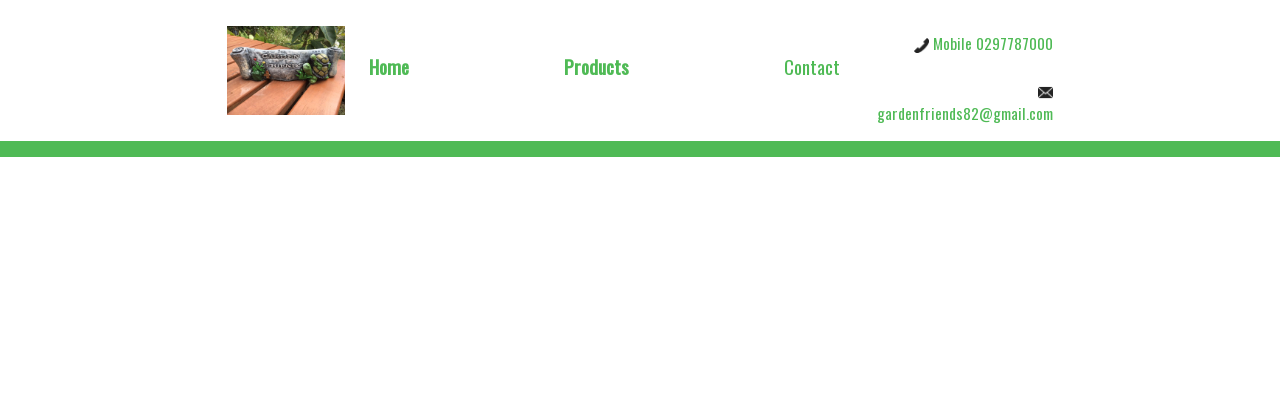

--- FILE ---
content_type: text/html
request_url: https://www.concreteornaments.co.nz/products/tortoise-medium/
body_size: 6582
content:
<!DOCTYPE html><html lang="en" data-critters-container><head>
  <meta charset="utf-8">
  <style type="text/css">@font-face{font-family:'Oswald';font-style:normal;font-weight:400;font-display:swap;src:url(https://fonts.gstatic.com/s/oswald/v57/TK3_WkUHHAIjg75cFRf3bXL8LICs1_FvsUtiZTaR.woff2) format('woff2');unicode-range:U+0460-052F, U+1C80-1C8A, U+20B4, U+2DE0-2DFF, U+A640-A69F, U+FE2E-FE2F;}@font-face{font-family:'Oswald';font-style:normal;font-weight:400;font-display:swap;src:url(https://fonts.gstatic.com/s/oswald/v57/TK3_WkUHHAIjg75cFRf3bXL8LICs1_FvsUJiZTaR.woff2) format('woff2');unicode-range:U+0301, U+0400-045F, U+0490-0491, U+04B0-04B1, U+2116;}@font-face{font-family:'Oswald';font-style:normal;font-weight:400;font-display:swap;src:url(https://fonts.gstatic.com/s/oswald/v57/TK3_WkUHHAIjg75cFRf3bXL8LICs1_FvsUliZTaR.woff2) format('woff2');unicode-range:U+0102-0103, U+0110-0111, U+0128-0129, U+0168-0169, U+01A0-01A1, U+01AF-01B0, U+0300-0301, U+0303-0304, U+0308-0309, U+0323, U+0329, U+1EA0-1EF9, U+20AB;}@font-face{font-family:'Oswald';font-style:normal;font-weight:400;font-display:swap;src:url(https://fonts.gstatic.com/s/oswald/v57/TK3_WkUHHAIjg75cFRf3bXL8LICs1_FvsUhiZTaR.woff2) format('woff2');unicode-range:U+0100-02BA, U+02BD-02C5, U+02C7-02CC, U+02CE-02D7, U+02DD-02FF, U+0304, U+0308, U+0329, U+1D00-1DBF, U+1E00-1E9F, U+1EF2-1EFF, U+2020, U+20A0-20AB, U+20AD-20C0, U+2113, U+2C60-2C7F, U+A720-A7FF;}@font-face{font-family:'Oswald';font-style:normal;font-weight:400;font-display:swap;src:url(https://fonts.gstatic.com/s/oswald/v57/TK3_WkUHHAIjg75cFRf3bXL8LICs1_FvsUZiZQ.woff2) format('woff2');unicode-range:U+0000-00FF, U+0131, U+0152-0153, U+02BB-02BC, U+02C6, U+02DA, U+02DC, U+0304, U+0308, U+0329, U+2000-206F, U+20AC, U+2122, U+2191, U+2193, U+2212, U+2215, U+FEFF, U+FFFD;}</style>
  <script async src="https://www.googletagmanager.com/gtag/js?id=G-CK96QR5EW7"></script>
  <script>
    window.dataLayer = window.dataLayer || [];
    function gtag(){dataLayer.push(arguments);}
    gtag('js', new Date());
    gtag('config', 'G-CK96QR5EW7');
    gtag('set', 'user_properties', { WebsiteId: '24eac70b-9413-4486-b0da-1fc9ca63784e'});
  </script>
  <title>Garden Friends | Concrete Ornaments, Garden Ornaments and More! | Garden Friends</title>
  <base href="/">
  <meta name="viewport" content="width=device-width, initial-scale=1">
  <link rel="icon" type="image/x-icon" href="favicon.ico">
  <link rel="preconnect" href="https://fonts.gstatic.com">
  <link rel="preconnect" href="https://fonts.googleapis.com">
  <link rel="preconnect" href="https://www.googletagmanager.com">
  <link rel="preconnect" href="https://www.google-analytics.com">
  <link rel="preconnect" href="https://images.pexels.com">
  <link rel="preconnect" href="https://images.prod.static-files.net">
<style>@charset "UTF-8";:root{--bs-blue:#0d6efd;--bs-indigo:#6610f2;--bs-purple:#6f42c1;--bs-pink:#d63384;--bs-red:#dc3545;--bs-orange:#fd7e14;--bs-yellow:#ffc107;--bs-green:#198754;--bs-teal:#20c997;--bs-cyan:#0dcaf0;--bs-black:#000;--bs-white:#fff;--bs-gray:#6c757d;--bs-gray-dark:#343a40;--bs-gray-100:#f8f9fa;--bs-gray-200:#e9ecef;--bs-gray-300:#dee2e6;--bs-gray-400:#ced4da;--bs-gray-500:#adb5bd;--bs-gray-600:#6c757d;--bs-gray-700:#495057;--bs-gray-800:#343a40;--bs-gray-900:#212529;--bs-primary:#0d6efd;--bs-secondary:#6c757d;--bs-success:#198754;--bs-info:#0dcaf0;--bs-warning:#ffc107;--bs-danger:#dc3545;--bs-light:#f8f9fa;--bs-dark:#212529;--bs-primary-rgb:13,110,253;--bs-secondary-rgb:108,117,125;--bs-success-rgb:25,135,84;--bs-info-rgb:13,202,240;--bs-warning-rgb:255,193,7;--bs-danger-rgb:220,53,69;--bs-light-rgb:248,249,250;--bs-dark-rgb:33,37,41;--bs-primary-text-emphasis:#052c65;--bs-secondary-text-emphasis:#2b2f32;--bs-success-text-emphasis:#0a3622;--bs-info-text-emphasis:#055160;--bs-warning-text-emphasis:#664d03;--bs-danger-text-emphasis:#58151c;--bs-light-text-emphasis:#495057;--bs-dark-text-emphasis:#495057;--bs-primary-bg-subtle:#cfe2ff;--bs-secondary-bg-subtle:#e2e3e5;--bs-success-bg-subtle:#d1e7dd;--bs-info-bg-subtle:#cff4fc;--bs-warning-bg-subtle:#fff3cd;--bs-danger-bg-subtle:#f8d7da;--bs-light-bg-subtle:#fcfcfd;--bs-dark-bg-subtle:#ced4da;--bs-primary-border-subtle:#9ec5fe;--bs-secondary-border-subtle:#c4c8cb;--bs-success-border-subtle:#a3cfbb;--bs-info-border-subtle:#9eeaf9;--bs-warning-border-subtle:#ffe69c;--bs-danger-border-subtle:#f1aeb5;--bs-light-border-subtle:#e9ecef;--bs-dark-border-subtle:#adb5bd;--bs-white-rgb:255,255,255;--bs-black-rgb:0,0,0;--bs-font-sans-serif:system-ui,-apple-system,"Segoe UI",Roboto,"Helvetica Neue","Noto Sans","Liberation Sans",Arial,sans-serif,"Apple Color Emoji","Segoe UI Emoji","Segoe UI Symbol","Noto Color Emoji";--bs-font-monospace:SFMono-Regular,Menlo,Monaco,Consolas,"Liberation Mono","Courier New",monospace;--bs-gradient:linear-gradient(180deg, rgba(255, 255, 255, .15), rgba(255, 255, 255, 0));--bs-body-font-family:var(--bs-font-sans-serif);--bs-body-font-size:1rem;--bs-body-font-weight:400;--bs-body-line-height:1.5;--bs-body-color:#212529;--bs-body-color-rgb:33,37,41;--bs-body-bg:#fff;--bs-body-bg-rgb:255,255,255;--bs-emphasis-color:#000;--bs-emphasis-color-rgb:0,0,0;--bs-secondary-color:rgba(33, 37, 41, .75);--bs-secondary-color-rgb:33,37,41;--bs-secondary-bg:#e9ecef;--bs-secondary-bg-rgb:233,236,239;--bs-tertiary-color:rgba(33, 37, 41, .5);--bs-tertiary-color-rgb:33,37,41;--bs-tertiary-bg:#f8f9fa;--bs-tertiary-bg-rgb:248,249,250;--bs-heading-color:inherit;--bs-link-color:#0d6efd;--bs-link-color-rgb:13,110,253;--bs-link-decoration:underline;--bs-link-hover-color:#0a58ca;--bs-link-hover-color-rgb:10,88,202;--bs-code-color:#d63384;--bs-highlight-color:#212529;--bs-highlight-bg:#fff3cd;--bs-border-width:1px;--bs-border-style:solid;--bs-border-color:#dee2e6;--bs-border-color-translucent:rgba(0, 0, 0, .175);--bs-border-radius:.375rem;--bs-border-radius-sm:.25rem;--bs-border-radius-lg:.5rem;--bs-border-radius-xl:1rem;--bs-border-radius-xxl:2rem;--bs-border-radius-2xl:var(--bs-border-radius-xxl);--bs-border-radius-pill:50rem;--bs-box-shadow:0 .5rem 1rem rgba(0, 0, 0, .15);--bs-box-shadow-sm:0 .125rem .25rem rgba(0, 0, 0, .075);--bs-box-shadow-lg:0 1rem 3rem rgba(0, 0, 0, .175);--bs-box-shadow-inset:inset 0 1px 2px rgba(0, 0, 0, .075);--bs-focus-ring-width:.25rem;--bs-focus-ring-opacity:.25;--bs-focus-ring-color:rgba(13, 110, 253, .25);--bs-form-valid-color:#198754;--bs-form-valid-border-color:#198754;--bs-form-invalid-color:#dc3545;--bs-form-invalid-border-color:#dc3545}*,:after,:before{box-sizing:border-box}@media (prefers-reduced-motion:no-preference){:root{scroll-behavior:smooth}}body{margin:0;font-family:var(--bs-body-font-family);font-size:var(--bs-body-font-size);font-weight:var(--bs-body-font-weight);line-height:var(--bs-body-line-height);color:var(--bs-body-color);text-align:var(--bs-body-text-align);background-color:var(--bs-body-bg);-webkit-text-size-adjust:100%;-webkit-tap-highlight-color:transparent}h1{margin-top:0;margin-bottom:.5rem;font-weight:500;line-height:1.2;color:var(--bs-heading-color)}h1{font-size:calc(1.375rem + 1.5vw)}@media (min-width:1200px){h1{font-size:2.5rem}}p{margin-top:0;margin-bottom:1rem}ul{padding-left:2rem}ul{margin-top:0;margin-bottom:1rem}.small,small{font-size:.875em}a{color:rgba(var(--bs-link-color-rgb),var(--bs-link-opacity,1));text-decoration:underline}a:hover{--bs-link-color-rgb:var(--bs-link-hover-color-rgb)}img{vertical-align:middle}.list-unstyled{padding-left:0;list-style:none}.img-fluid{max-width:100%;height:auto}.container-fluid{--bs-gutter-x:1.5rem;--bs-gutter-y:0;width:100%;padding-right:calc(var(--bs-gutter-x) * .5);padding-left:calc(var(--bs-gutter-x) * .5);margin-right:auto;margin-left:auto}:root{--bs-breakpoint-xs:0;--bs-breakpoint-sm:576px;--bs-breakpoint-md:768px;--bs-breakpoint-lg:992px;--bs-breakpoint-xl:1200px;--bs-breakpoint-xxl:1400px}.row{--bs-gutter-x:1.5rem;--bs-gutter-y:0;display:flex;flex-wrap:wrap;margin-top:calc(-1 * var(--bs-gutter-y));margin-right:calc(-.5 * var(--bs-gutter-x));margin-left:calc(-.5 * var(--bs-gutter-x))}.row>*{flex-shrink:0;width:100%;max-width:100%;padding-right:calc(var(--bs-gutter-x) * .5);padding-left:calc(var(--bs-gutter-x) * .5);margin-top:var(--bs-gutter-y)}.col{flex:1 0 0%}.col-auto{flex:0 0 auto;width:auto}.col-5{flex:0 0 auto;width:41.66666667%}.col-12{flex:0 0 auto;width:100%}@media (min-width:576px){.col-sm-6{flex:0 0 auto;width:50%}}@media (min-width:768px){.col-md-3{flex:0 0 auto;width:25%}.col-md-6{flex:0 0 auto;width:50%}}@media (min-width:992px){.col-lg-3{flex:0 0 auto;width:25%}.col-lg-6{flex:0 0 auto;width:50%}}@media (min-width:1200px){.col-xl-2{flex:0 0 auto;width:16.66666667%}.col-xl-3{flex:0 0 auto;width:25%}.col-xl-6{flex:0 0 auto;width:50%}.col-xl-7{flex:0 0 auto;width:58.33333333%}.col-xl-8{flex:0 0 auto;width:66.66666667%}}.d-inline-block{display:inline-block!important}.border-top{border-top:var(--bs-border-width) var(--bs-border-style) var(--bs-border-color)!important}.min-vh-100{min-height:100vh!important}.justify-content-center{justify-content:center!important}.justify-content-between{justify-content:space-between!important}.align-items-center{align-items:center!important}.order-0{order:0!important}.order-1{order:1!important}.mt-3{margin-top:1rem!important}.mt-4{margin-top:1.5rem!important}.mb-1{margin-bottom:.25rem!important}.mb-3{margin-bottom:1rem!important}.mb-4{margin-bottom:1.5rem!important}.pt-2{padding-top:.5rem!important}.pt-3{padding-top:1rem!important}.pt-5{padding-top:3rem!important}.pb-2{padding-bottom:.5rem!important}.pb-3{padding-bottom:1rem!important}.pb-5{padding-bottom:3rem!important}.fw-bold{font-weight:700!important}.text-end{text-align:right!important}@media (min-width:576px){.pt-sm-0{padding-top:0!important}}@media (min-width:768px){.order-md-0{order:0!important}.order-md-1{order:1!important}}@media (min-width:1200px){.mb-xl-4{margin-bottom:1.5rem!important}}html{position:relative;min-height:100%}body{font-family:Oswald}a{text-decoration:none;cursor:pointer}a:hover{text-decoration:none}.text-xl{font-size:1.2em}.background-primary{color:#fff}@media screen and (max-width: 385px){.header-contact a{font-size:.8em}}
</style><link rel="stylesheet" href="styles-RA6R7U7H.css" media="print" onload="this.media='all'"><noscript><link rel="stylesheet" href="styles-RA6R7U7H.css"></noscript><link rel="modulepreload" href="chunk-ENXF7LGI.js"><link rel="modulepreload" href="chunk-ZQTQULBN.js"><style ng-app-id="ng">.header[_ngcontent-ng-c2533283782]{background:#fff;padding-left:15px;padding-right:15px;font-size:1.2em;font-style:bold}.header-link[_ngcontent-ng-c2533283782]{display:inline-block;transition:all .3s ease}.header-link[_ngcontent-ng-c2533283782]:hover{font-weight:700}.header-logo[_ngcontent-ng-c2533283782]{text-align:center;position:relative}.header-logo-image[_ngcontent-ng-c2533283782]{position:absolute;top:0;left:0;width:100%}.header-logo-title[_ngcontent-ng-c2533283782]{font-size:2em}.header-logo-subtitle[_ngcontent-ng-c2533283782]{font-size:.8em}.header-quote[_ngcontent-ng-c2533283782]{display:block;width:100%;height:100%;padding-top:22px;padding-bottom:22px}.header-contact[_ngcontent-ng-c2533283782]{text-align:right;font-size:.8em}.header-contact[_ngcontent-ng-c2533283782]   a[_ngcontent-ng-c2533283782]{padding-top:0;padding-bottom:0}.header-contact-shape[_ngcontent-ng-c2533283782]{background-color:#4fba55;padding-left:30px;border-bottom-left-radius:60px;font-size:.9em}.nav-link-active[_ngcontent-ng-c2533283782]{font-weight:700}.header-border-bottom[_ngcontent-ng-c2533283782]{border-bottom:1px solid #4fba55}.mobile-menu[_ngcontent-ng-c2533283782]{position:fixed;width:100%;left:0;height:60px;background-color:#fff;z-index:5}.mobile-menu[_ngcontent-ng-c2533283782] > .row[_ngcontent-ng-c2533283782]{border-bottom:1px solid #D0D7D4}.mobile-menu[_ngcontent-ng-c2533283782]   .menu-toggle-link[_ngcontent-ng-c2533283782]{padding:15px;display:inline-block}.mobile-menu-links[_ngcontent-ng-c2533283782]{padding:15px;text-align:left;top:58px;left:0;width:100%;background-color:#fff;transform:translate(100%);transition:all .3s ease;z-index:5;border-bottom:1px solid #D0D7D4}.mobile-menu-links-active[_ngcontent-ng-c2533283782]{transform:translate(0)}.services-header-link[_ngcontent-ng-c2533283782]:hover + .services-menu-dropdown[_ngcontent-ng-c2533283782], .services-menu-dropdown[_ngcontent-ng-c2533283782]:hover{animation:_ngcontent-ng-c2533283782_menu-slide-in .3s ease-in forwards}.custom-pages-dropdown-container[_ngcontent-ng-c2533283782]{position:relative}.services-menu-dropdown[_ngcontent-ng-c2533283782]{list-style:none;position:absolute;background:transparent;width:250px;z-index:5;padding:15px 0 0;transform:translate3d(-1000%,0,0)}.services-menu-dropdown[_ngcontent-ng-c2533283782]   a[_ngcontent-ng-c2533283782]{display:inline-block;width:100%;font-size:1em}.services-menu-dropdown[_ngcontent-ng-c2533283782]   li[_ngcontent-ng-c2533283782]{border-bottom:1px solid #D0D7D4;box-shadow:-9px 10px 22px #0003}.services-menu-dropdown[_ngcontent-ng-c2533283782]   li[_ngcontent-ng-c2533283782]:nth-child(1){border-top:1px solid #D0D7D4}.services-menu-dropdown[_ngcontent-ng-c2533283782]   li[_ngcontent-ng-c2533283782]:hover{filter:brightness(85%)}.footer[_ngcontent-ng-c2533283782]{position:relative;bottom:0;width:100%;text-align:left}.footer[_ngcontent-ng-c2533283782]   h3[_ngcontent-ng-c2533283782]{font-size:1em;font-weight:700}.footer[_ngcontent-ng-c2533283782]   p[_ngcontent-ng-c2533283782]{margin-bottom:4px;white-space:nowrap}.footer[_ngcontent-ng-c2533283782]   a[_ngcontent-ng-c2533283782]{padding-top:0;padding-bottom:0}.footer[_ngcontent-ng-c2533283782]   ul[_ngcontent-ng-c2533283782]{list-style-type:none}.border-bottom[_ngcontent-ng-c2533283782]{border-bottom:1px solid #ffffff!important}.footer-final-text[_ngcontent-ng-c2533283782]{font-weight:700;font-size:.75em}.footer-final-text[_ngcontent-ng-c2533283782]   a[_ngcontent-ng-c2533283782]{text-decoration:underline}.contact-popup[_ngcontent-ng-c2533283782]{position:fixed;right:0;bottom:4em;padding:0;max-width:225px;z-index:5}.contact-popup-content[_ngcontent-ng-c2533283782]{background:#fff;padding:8px;font-size:.8em;border-radius:5px;border:1px solid #4fba55}.contact-popup-content[_ngcontent-ng-c2533283782]   p[_ngcontent-ng-c2533283782]{margin-bottom:0}.contact-popup-content[_ngcontent-ng-c2533283782]   button[_ngcontent-ng-c2533283782]{margin-top:4px;width:100%;background-color:#4fba55;color:#fff}@keyframes _ngcontent-ng-c2533283782_menu-slide-in{0%{transform:translate3d(-1000%,0,0);opacity:0}70%{transform:translate3d(-50%,0,0);opacity:0}to{transform:translateZ(0);opacity:1}}</style><meta property="og:title" content><meta property="og:description" content><meta property="og:image" content><meta property="twitter:title" content><meta property="twitter:description" content><meta property="twitter:image" content><style ng-app-id="ng">.dazzly-upgrade[_ngcontent-ng-c3843850589]{position:fixed;bottom:0;left:0;padding-left:15px;padding-right:15px;width:100%;max-width:320px;color:#fff;background-color:#1d1d1b;border-top-right-radius:6px;z-index:100}.dazzly-upgrade[_ngcontent-ng-c3843850589]   .dazzly-upgrade-banner[_ngcontent-ng-c3843850589]{padding-top:10px}.dazzly-upgrade[_ngcontent-ng-c3843850589]   a[_ngcontent-ng-c3843850589]{color:#ed1c24}.dazzly-upgrade[_ngcontent-ng-c3843850589]   img[_ngcontent-ng-c3843850589]{height:16px;display:inline}.template-name-link[_ngcontent-ng-c3843850589]{text-decoration:underline}.edit-button[_ngcontent-ng-c3843850589]{background-color:#ed1c24;color:#fff!important}</style><style ng-app-id="ng">.product-title[_ngcontent-ng-c2335038656]{font-size:3em;font-weight:700}.product-images[_ngcontent-ng-c2335038656]{position:sticky;top:1em}.product-image-thumb[_ngcontent-ng-c2335038656]{margin-bottom:1em;position:relative}.product-image-thumb[_ngcontent-ng-c2335038656]   a[_ngcontent-ng-c2335038656]{display:inline-block;width:100%;height:150px;position:relative}.product-main-image[_ngcontent-ng-c2335038656]{position:relative;width:100%;height:325px}[_nghost-ng-c2335038656]     .product-description div h2{font-weight:700}@media screen and (max-width: 414px){.product-title[_ngcontent-ng-c2335038656]{font-size:2em!important;margin-top:.5em!important;margin-bottom:.5em!important}}</style></head>
<body><!--nghm-->
  <app-root _nghost-ng-c2533283782 ng-version="17.2.4" ngh="5" ng-server-context="ssg"><div _ngcontent-ng-c2533283782 style="font-family: Oswald;"><link _ngcontent-ng-c2533283782 rel="stylesheet" href="https://fonts.googleapis.com/css?family=Oswald"><!----><header _ngcontent-ng-c2533283782 class="header" style="font-family: Oswald;"><div _ngcontent-ng-c2533283782 class="row justify-content-center align-items-center"><div _ngcontent-ng-c2533283782 class="col-xl-8 home-header-borders"><div _ngcontent-ng-c2533283782 class="row pt-3 pb-3 align-items-center"><div _ngcontent-ng-c2533283782 class="col-5 col-sm-6 col-md-3 col-lg-3 col-xl-2"><a _ngcontent-ng-c2533283782 routerlink="/" href="/"><img _ngcontent-ng-c2533283782 alt="logo" class="img-fluid" style="max-height: 140px;" src="https://website.static-files.net/uploaded/0922fc50-garden friends.jpg"></a></div><div _ngcontent-ng-c2533283782 class="col-md-6 col-lg-6 col-xl-7 pt-3 pt-sm-0 order-1 order-md-0"><h1 _ngcontent-ng-c2533283782 class="mb-3"><a _ngcontent-ng-c2533283782 routerlink="/" style="color: #4fba55;" href="/"><!--ngetn--></a></h1><nav _ngcontent-ng-c2533283782><ul _ngcontent-ng-c2533283782 class="row justify-content-between list-unstyled"><li _ngcontent-ng-c2533283782 class="col-auto pb-2"><a _ngcontent-ng-c2533283782 routerlink="/" routerlinkactive="nav-link-active" tabindex="0" class="header-link nav-link-active" style="color: #4fba55;" href="/">Home</a></li><li _ngcontent-ng-c2533283782 class="col-auto pb-2"><a _ngcontent-ng-c2533283782 routerlink="/products" routerlinkactive="nav-link-active" tabindex="0" class="header-link nav-link-active" style="color: #4fba55;" href="/products">Products</a></li><!----><!----><!----><li _ngcontent-ng-c2533283782 class="col-auto pb-2"><a _ngcontent-ng-c2533283782 routerlink="/contact" routerlinkactive="nav-link-active" tabindex="0" class="header-link" style="color: #4fba55;" href="/contact">Contact</a></li></ul></nav></div><div _ngcontent-ng-c2533283782 class="col-12 col-sm-6 col-md-3 col-lg-3 col-xl-3 pt-3 order-0 order-md-1"><div _ngcontent-ng-c2533283782 class="mb-1 mb-xl-4 header-contact"><a _ngcontent-ng-c2533283782 href="tel:Mobile 0297787000" style="color: #4fba55;"><app-icon-image _ngcontent-ng-c2533283782 _nghost-ng-c3692234117 ngh="0"><div _ngcontent-ng-c3692234117 class="d-inline-block"><!----><!----><div _ngcontent-ng-c3692234117><img _ngcontent-ng-c3692234117 alt="Phone Icon" loading="lazy" src="assets/phone-black.png" height="15" width="15"></div><!----><!----><!----><!----><!----><!----><!----><!----><!----><!----><!----></div><!----></app-icon-image> Mobile 0297787000 </a></div><!----><div _ngcontent-ng-c2533283782 class="header-contact"><a _ngcontent-ng-c2533283782 href="mailto:gardenfriends82@gmail.com" style="color: #4fba55;"><app-icon-image _ngcontent-ng-c2533283782 _nghost-ng-c3692234117 ngh="1"><div _ngcontent-ng-c3692234117 class="d-inline-block"><!----><div _ngcontent-ng-c3692234117><img _ngcontent-ng-c3692234117 alt="Email Icon" loading="lazy" src="assets/email-black.png" height="15" width="15"></div><!----><!----><!----><!----><!----><!----><!----><!----><!----><!----><!----><!----></div><!----></app-icon-image> gardenfriends82@gmail.com </a></div><!----></div><!----></div></div></div></header><div _ngcontent-ng-c2533283782 class="container-fluid min-vh-100"><router-outlet _ngcontent-ng-c2533283782></router-outlet><app-product-page _nghost-ng-c2335038656 ngh="2"><div _ngcontent-ng-c2335038656><div _ngcontent-ng-c2335038656 class="row background-primary" style="background-color: #4fba55;"><div _ngcontent-ng-c2335038656 class="col pt-2 pb-2"></div></div><div _ngcontent-ng-c2335038656 class="row justify-content-center"><div _ngcontent-ng-c2335038656 class="col-xl-8 pt-5 pb-5"><!----></div></div></div><!----></app-product-page><!----></div><footer _ngcontent-ng-c2533283782 class="footer" style="background-color: #4fba55;"><div _ngcontent-ng-c2533283782 class="container-fluid"><div _ngcontent-ng-c2533283782 class="row justify-content-center"><div _ngcontent-ng-c2533283782 class="col-xl-8"><div _ngcontent-ng-c2533283782 class="row pt-3 pb-3 align-items-center"><div _ngcontent-ng-c2533283782 class="col-md-6 col-xl-3"><img _ngcontent-ng-c2533283782 alt="logo" loading="lazy" class="img-fluid" style="max-height: 140px;" src="https://website.static-files.net/uploaded/0922fc50-garden friends.jpg"></div><div _ngcontent-ng-c2533283782 class="col-xl-6 pt-3 pt-sm-0"><p _ngcontent-ng-c2533283782 class="fw-bold text-xl mb-3" style="color: black;"><!--ngetn--></p><nav _ngcontent-ng-c2533283782><ul _ngcontent-ng-c2533283782 class="row list-unstyled"><li _ngcontent-ng-c2533283782 class="col-auto pb-3"><a _ngcontent-ng-c2533283782 routerlink="/" tabindex="0" href="/" style="color: black;">Home</a></li><li _ngcontent-ng-c2533283782 class="col-auto pb-3"><a _ngcontent-ng-c2533283782 routerlink="/products" tabindex="0" href="/products" style="color: black;">Products</a></li><!----><li _ngcontent-ng-c2533283782 class="col-auto pb-3"><a _ngcontent-ng-c2533283782 routerlink="/contact" tabindex="0" href="/contact" style="color: black;">Contact</a></li><!----></ul></nav><div _ngcontent-ng-c2533283782 class="row mt-4 pt-3 border-top"><div _ngcontent-ng-c2533283782 class="col-auto"><p _ngcontent-ng-c2533283782><a _ngcontent-ng-c2533283782 routerlink="/terms" class="small" href="/terms" style="color: black;"> Terms &amp; Conditions </a></p></div><div _ngcontent-ng-c2533283782 class="col-auto"><p _ngcontent-ng-c2533283782><a _ngcontent-ng-c2533283782 routerlink="/privacy" href="/privacy" style="color: black;"><small _ngcontent-ng-c2533283782>Privacy Policy</small></a></p></div></div></div><div _ngcontent-ng-c2533283782 class="col-md-3 pt-3"><div _ngcontent-ng-c2533283782 class="mb-4 header-contact"><a _ngcontent-ng-c2533283782 href="tel:Mobile 0297787000" style="color: black;"><app-icon-image _ngcontent-ng-c2533283782 _nghost-ng-c3692234117 ngh="0"><div _ngcontent-ng-c3692234117 class="d-inline-block"><!----><!----><div _ngcontent-ng-c3692234117><img _ngcontent-ng-c3692234117 alt="Phone Icon" loading="lazy" src="assets/phone-black.png" height="15" width="15"></div><!----><!----><!----><!----><!----><!----><!----><!----><!----><!----><!----></div><!----></app-icon-image> Mobile 0297787000 </a></div><!----><div _ngcontent-ng-c2533283782 class="header-contact"><a _ngcontent-ng-c2533283782 href="mailto:gardenfriends82@gmail.com" style="color: black;"><app-icon-image _ngcontent-ng-c2533283782 _nghost-ng-c3692234117 ngh="1"><div _ngcontent-ng-c3692234117 class="d-inline-block"><!----><div _ngcontent-ng-c3692234117><img _ngcontent-ng-c3692234117 alt="Email Icon" loading="lazy" src="assets/email-black.png" height="15" width="15"></div><!----><!----><!----><!----><!----><!----><!----><!----><!----><!----><!----><!----></div><!----></app-icon-image> gardenfriends82@gmail.com </a></div><!----></div><!----></div></div></div><div _ngcontent-ng-c2533283782 class="row mt-3 justify-content-center"><div _ngcontent-ng-c2533283782 class="col col-xl-8"><div _ngcontent-ng-c2533283782 class="row footer-final-text"><div _ngcontent-ng-c2533283782 class="col-xl-6"><p _ngcontent-ng-c2533283782><small _ngcontent-ng-c2533283782 style="color: black;">Copyright © <span _ngcontent-ng-c2533283782 style="white-space: normal;"><!--ngetn--></span>. All Rights Reserved.</small></p></div><div _ngcontent-ng-c2533283782 class="col-xl-6 text-end"><app-website-credits _ngcontent-ng-c2533283782 _nghost-ng-c2542404389 ngh="3"><a _ngcontent-ng-c2542404389 href="https://www.dazzly.co" target="_blank" class="small" rel="nofollow noopener" style="color: white;"> Made with dazzly
</a></app-website-credits></div></div></div></div></div></footer><app-dazzly-branding-banner _ngcontent-ng-c2533283782 _nghost-ng-c3843850589 ngh="4"><!----></app-dazzly-branding-banner></div><!----></app-root>
  <script>
    (g=>{var h,a,k,p="The Google Maps JavaScript API",c="google",l="importLibrary",q="__ib__",m=document,b=window;b=b[c]||(b[c]={});var d=b.maps||(b.maps={}),r=new Set,e=new URLSearchParams,u=()=>h||(h=new Promise(async(f,n)=>{await (a=m.createElement("script"));e.set("libraries",[...r]+"");for(k in g)e.set(k.replace(/[A-Z]/g,t=>"_"+t[0].toLowerCase()),g[k]);e.set("callback",c+".maps."+q);a.src=`https://maps.${c}apis.com/maps/api/js?`+e;d[q]=f;a.onerror=()=>h=n(Error(p+" could not load."));a.nonce=m.querySelector("script[nonce]")?.nonce||"";m.head.append(a)}));d[l]?console.warn(p+" only loads once. Ignoring:",g):d[l]=(f,...n)=>r.add(f)&&u().then(()=>d[l](f,...n))})({
      key: "AIzaSyDzToW8yGYgZ578o9Xb71GSjp_4FemPPf4",
      v: "weekly"
    });
  </script>
<script src="polyfills-CG2UM2YX.js" type="module"></script><script src="main-RVCXVMTJ.js" type="module"></script>

<script id="ng-state" type="application/json">{"__nghData__":[{"t":{"0":"t7"},"c":{"0":[{"i":"t7","r":1,"t":{"1":"t8","2":"t9","3":"t10","4":"t11","5":"t12","6":"t13","7":"t14","8":"t15","9":"t16","10":"t17","11":"t18","12":"t19","13":"t20"},"c":{"1":[],"2":[],"3":[{"i":"t10","r":1}],"4":[],"5":[],"6":[],"7":[],"8":[],"9":[],"10":[],"11":[],"12":[],"13":[]}}]}},{"t":{"0":"t7"},"c":{"0":[{"i":"t7","r":1,"t":{"1":"t8","2":"t9","3":"t10","4":"t11","5":"t12","6":"t13","7":"t14","8":"t15","9":"t16","10":"t17","11":"t18","12":"t19","13":"t20"},"c":{"1":[],"2":[{"i":"t9","r":1}],"3":[],"4":[],"5":[],"6":[],"7":[],"8":[],"9":[],"10":[],"11":[],"12":[],"13":[]}}]}},{"t":{"0":"t31"},"c":{"0":[{"i":"t31","r":1,"t":{"5":"t32"},"c":{"5":[]}}]}},{},{"t":{"0":"t30"},"c":{"0":[]}},{"t":{"0":"t0"},"c":{"0":[{"i":"t0","r":1,"t":{"1":"t1","22":"t2","24":"t3","27":"t4","32":"t5","55":"t25","60":"t26","72":"t27"},"c":{"1":[{"i":"t1","r":1}],"22":[],"24":[],"27":[],"32":[{"i":"t5","r":1,"t":{"1":"t6","2":"t21"},"c":{"1":[{"i":"t6","r":1}],"2":[{"i":"t21","r":1}]}}],"35":[{"i":"c2335038656","r":1}],"55":[],"60":[],"72":[{"i":"t27","r":1,"t":{"1":"t28","2":"t29"},"c":{"1":[{"i":"t28","r":1}],"2":[{"i":"t29","r":1}]}}]}}]}}]}</script></body></html>

--- FILE ---
content_type: application/javascript
request_url: https://www.concreteornaments.co.nz/main-RVCXVMTJ.js
body_size: 4884
content:
import{a as O,b as A}from"./chunk-ENXF7LGI.js";import{A as c,Aa as re,B as y,C as k,Da as le,G as N,I as u,K as g,Ka as ae,L as m,O as B,P as R,Q as G,Qa as w,R as V,Ra as pe,T as U,V as j,W as H,X as $,Y as W,Z as q,aa as Z,ba as J,ea as Y,f as E,fa as K,g as L,ga as Q,h as P,ha as X,i as b,ia as ee,ja as te,k as F,l as D,n as h,o as z,p as n,q as f,r as C,s as i,t as l,u as r,ua as ne,v as _,va as ie,w as I,wa as M,x as S,xa as T,y as p,z as x,za as oe}from"./chunk-ZQTQULBN.js";function fe(t,a){if(t&1&&_(0,"link",51),t&2){let e=p(2);i("href",e.FontURL,z)}}var se=t=>({"background-color":t});function xe(t,a){if(t&1&&(l(0,"li",1)(1,"a",56),c(2),r()()),t&2){let e=a.$implicit,o=p(2).ngIf;i("ngStyle",u(4,se,o.Colours==null?null:o.Colours.Primary)),n(),x("routerLink","/page/",e.Slug,""),i("readableTextColour",o.Colours==null?null:o.Colours.Primary),n(),y(e.Title)}}var v=t=>({color:t});function he(t,a){if(t&1&&(l(0,"li",52)(1,"a",53),c(2,"More"),r(),l(3,"ul",54),C(4,xe,3,6,"li",55),g(5,"async"),r()()),t&2){let e=p().ngIf,o=p();n(),i("ngStyle",u(4,v,e.Colours==null?null:e.Colours.Primary)),n(3),i("ngForOf",m(5,2,o.CustomPages))}}function ye(t,a){if(t&1&&(l(0,"li",14)(1,"a",57),g(2,"async"),c(3),g(4,"async"),r()()),t&2){let e=p().ngIf,o=p();n(),x("routerLink","/page/",m(2,3,o.CustomPages)[0]==null?null:m(2,3,o.CustomPages)[0].Slug,""),i("ngStyle",u(7,v,e.Colours==null?null:e.Colours.Primary)),n(2),y(m(4,5,o.CustomPages)[0]==null?null:m(4,5,o.CustomPages)[0].Title)}}function Pe(t,a){if(t&1&&(l(0,"li",14)(1,"a",58),c(2,"Articles "),r()()),t&2){let e=p().ngIf;n(),i("ngStyle",u(1,v,e.Colours==null?null:e.Colours.Primary))}}function be(t,a){if(t&1){let e=I();l(0,"div",62)(1,"a",63),S("click",function(){P(e);let d=p().ngIf,s=p(2);return b(s.TrackPhoneClick("header",s.WebsiteId,d.value))}),_(2,"app-icon-image",64),c(3),r()()}if(t&2){let e=p(2).ngIf;n(),x("href","tel:",e.PhoneNumber,"",h),i("ngStyle",u(5,v,e.Colours==null?null:e.Colours.Primary)),n(),i("type","PHONE")("primaryColour","#ffffff"),n(),k(" ",e.PhoneNumber," ")}}function Ie(t,a){if(t&1){let e=I();l(0,"div",65)(1,"a",63),S("click",function(){P(e);let d=p().ngIf,s=p(2);return b(s.TrackEmailClick("header",s.WebsiteId,d.value))}),_(2,"app-icon-image",64),c(3),r()()}if(t&2){let e=p(2).ngIf;n(),x("href","mailto:",e.EmailAddress,"",h),i("ngStyle",u(5,v,e.Colours==null?null:e.Colours.Primary)),n(),i("type","EMAIL")("primaryColour","#ffffff"),n(),k(" ",e.EmailAddress," ")}}function Se(t,a){if(t&1&&(l(0,"div",59),C(1,be,4,7,"div",60)(2,Ie,4,7,"div",61),r()),t&2){let e=p().ngIf;n(),i("ngIf",e.PhoneNumber),n(),i("ngIf",e.PhoneNumber)}}function ke(t,a){if(t&1&&(l(0,"li",31)(1,"a",66),c(2,"Articles "),r()()),t&2){let e=p().ngIf;n(),i("readableTextColour",e.Colours==null?null:e.Colours.Primary)}}function Me(t,a){if(t&1&&(l(0,"li",31)(1,"a",67),c(2),r()()),t&2){let e=a.$implicit,o=p().ngIf;n(),x("routerLink","/page/",e.Slug,""),i("readableTextColour",o.Colours==null?null:o.Colours.Primary),n(),y(e.Title)}}function Te(t,a){if(t&1){let e=I();l(0,"div",70)(1,"a",71),S("click",function(){P(e);let d=p().ngIf,s=p(2);return b(s.TrackPhoneClick("footer",s.WebsiteId,d.value))}),_(2,"app-icon-image",64),c(3),r()()}if(t&2){let e=p(2).ngIf;n(),x("href","tel:",e.PhoneNumber,"",h),i("readableTextColour",e.Colours==null?null:e.Colours.Primary),n(),i("type","PHONE")("primaryColour",e.Colours==null?null:e.Colours.Primary),n(),k(" ",e.PhoneNumber," ")}}function we(t,a){if(t&1){let e=I();l(0,"div",65)(1,"a",71),S("click",function(){P(e);let d=p().ngIf,s=p(2);return b(s.TrackEmailClick("footer",s.WebsiteId,d.value))}),_(2,"app-icon-image",64),c(3),r()()}if(t&2){let e=p(2).ngIf;n(),x("href","mailto:",e.EmailAddress,"",h),i("readableTextColour",e.Colours==null?null:e.Colours.Primary),n(),i("type","EMAIL")("primaryColour",e.Colours==null?null:e.Colours.Primary),n(),k(" ",e.EmailAddress," ")}}function Oe(t,a){if(t&1&&(l(0,"div",68),C(1,Te,4,5,"div",69)(2,we,4,5,"div",61),r()),t&2){let e=p().ngIf;n(),i("ngIf",e.PhoneNumber),n(),i("ngIf",e.EmailAddress)}}var ce=t=>({"font-family":t}),de=t=>({value:t});function Ae(t,a){if(t&1&&(l(0,"div",1),C(1,fe,1,1,"link",2),l(2,"header",3)(3,"div",4)(4,"div",5)(5,"div",6)(6,"div",7)(7,"a",8),_(8,"img",9),r()(),l(9,"div",10)(10,"h1",11)(11,"a",12),c(12),g(13,"decodeHtml"),r()(),l(14,"nav")(15,"ul",13)(16,"li",14)(17,"a",15),c(18,"Home"),r()(),l(19,"li",14)(20,"a",16),c(21,"Products"),r()(),C(22,he,6,6,"li",17),g(23,"async"),C(24,ye,5,9,"li",18),g(25,"async"),g(26,"async"),C(27,Pe,3,3,"li",18),g(28,"async"),l(29,"li",14)(30,"a",19),c(31,"Contact"),r()()()()(),C(32,Se,3,2,"div",20),g(33,"async"),r()()()(),l(34,"div",21),_(35,"router-outlet"),r(),l(36,"footer",22)(37,"div",23)(38,"div",24)(39,"div",25)(40,"div",6)(41,"div",26),_(42,"img",27),r(),l(43,"div",28)(44,"p",29),c(45),g(46,"decodeHtml"),r(),l(47,"nav")(48,"ul",30)(49,"li",31)(50,"a",32),c(51,"Home"),r()(),l(52,"li",31)(53,"a",33),c(54,"Products"),r()(),C(55,ke,3,1,"li",34),g(56,"async"),l(57,"li",31)(58,"a",35),c(59,"Contact"),r()(),C(60,Me,3,3,"li",36),g(61,"async"),r()(),l(62,"div",37)(63,"div",38)(64,"p")(65,"a",39),c(66," Terms & Conditions "),r()()(),l(67,"div",38)(68,"p")(69,"a",40)(70,"small"),c(71,"Privacy Policy"),r()()()()()(),C(72,Oe,3,2,"div",41),g(73,"async"),r()()(),l(74,"div",42)(75,"div",43)(76,"div",44)(77,"div",45)(78,"p")(79,"small",46),c(80,"Copyright \xA9 "),l(81,"span",47),c(82),g(83,"decodeHtml"),r(),c(84,". All Rights Reserved."),r()()(),l(85,"div",48),_(86,"app-website-credits",49),r()()()()()(),_(87,"app-dazzly-branding-banner",50),r()),t&2){let e=a.ngIf,o=p(),d,s;i("ngStyle",u(51,ce,e.FontFamily)),n(),i("ngIf",e.FontFamily),n(),i("ngStyle",u(53,ce,e.FontFamily)),n(6),i("src",e.LogoImage==null?null:e.LogoImage.URL,h),n(3),i("ngStyle",u(55,v,e.Colours==null?null:e.Colours.Primary)),n(),y(m(13,29,e.BusinessName)),n(5),i("ngStyle",u(57,v,e.Colours==null?null:e.Colours.Primary)),n(3),i("ngStyle",u(59,v,e.Colours==null?null:e.Colours.Primary)),n(2),i("ngIf",m(23,31,o.CustomPages).length>1),n(2),i("ngIf",m(25,33,o.CustomPages)[0]&&m(26,35,o.CustomPages).length<2),n(3),i("ngIf",((d=m(28,37,o.Articles))==null?null:d.length)>0),n(3),i("ngStyle",u(61,v,e.Colours==null?null:e.Colours.Primary)),n(2),i("ngIf",u(63,de,m(33,39,o.InPreviewMode))),n(4),i("ngStyle",u(65,se,e.Colours==null?null:e.Colours.Primary)),n(6),i("src",e.LogoImage==null?null:e.LogoImage.URL,h),n(2),i("readableTextColour",e.Colours==null?null:e.Colours.Primary),n(),y(m(46,41,e.BusinessName)),n(5),i("readableTextColour",e.Colours==null?null:e.Colours.Primary),n(3),i("readableTextColour",e.Colours==null?null:e.Colours.Primary),n(2),i("ngIf",((s=m(56,43,o.Articles))==null?null:s.length)>0),n(3),i("readableTextColour",e.Colours==null?null:e.Colours.Primary),n(2),i("ngForOf",m(61,45,o.CustomPages)),n(5),i("readableTextColour",e.Colours==null?null:e.Colours.Primary),n(4),i("readableTextColour",e.Colours==null?null:e.Colours.Primary),n(3),i("ngIf",u(67,de,m(73,47,o.InPreviewMode))),n(7),i("readableTextColour",e.Colours==null?null:e.Colours.Primary),n(3),y(m(83,49,e.BusinessName)),n(4),i("light",!0),n(),i("TemplateId",o.TemplateId)}}var me=(()=>{let a=class a{constructor(o,d,s,Ce,_e,ve,Ee){this.router=o,this.api=d,this.utils=s,this.dataService=Ce,this.googleTagManager=_e,this.sanitizer=ve,this.WebsiteId=this.dataService.WEBSITE_ID,this.TemplateId=this.dataService.TEMPLATE_ID,this.ShowMobileMenu=!1,this.Track=this.utils.TrackAction,this.TrackEmailClick=this.utils.TrackEmailClick,this.TrackPhoneClick=this.utils.TrackPhoneClick}ngOnInit(){this.Content=this.dataService.StaticContent$.pipe(E(o=>this.FontURL=this.sanitizer.bypassSecurityTrustResourceUrl("https://fonts.googleapis.com/css?family="+o.FontFamily))),this.dataService.GetArticlesItemsRemote(),this.Articles=this.dataService.ArticlesItems$,this.dataService.GetCustomPagesItemsRemote(),this.CustomPages=this.dataService.CustomPagesItems$,this.dataService.GetProductItemsRemote(),this.dataService.GetProductCategoryItemsRemote(),this.InPreviewMode=this.dataService.InPreviewMode$,this.dataService.GOOGLE_TAG_MANAGER_ID&&setTimeout(()=>this.googleTagManager.EnableGoogleTagManager(this.dataService.GOOGLE_TAG_MANAGER_ID),1e3),this.utils.AddSocialMetaTags()}ToggleMobileMenu(){this.ShowMobileMenu?this.ShowMobileMenu=!1:this.ShowMobileMenu=!0}};a.\u0275fac=function(d){return new(d||a)(f(K),f(M),f(T),f(A),f(w),f(Z),f(F))},a.\u0275cmp=L({type:a,selectors:[["app-root"]],standalone:!0,features:[N],decls:2,vars:3,consts:[[3,"ngStyle",4,"ngIf"],[3,"ngStyle"],["rel","stylesheet",3,"href",4,"ngIf"],[1,"header",3,"ngStyle"],[1,"row","justify-content-center","align-items-center"],[1,"col-xl-8","home-header-borders"],[1,"row","pt-3","pb-3","align-items-center"],[1,"col-5","col-sm-6","col-md-3","col-lg-3","col-xl-2"],["routerLink","/"],["alt","logo",1,"img-fluid",2,"max-height","140px",3,"src"],[1,"col-md-6","col-lg-6","col-xl-7","pt-3","pt-sm-0","order-1","order-md-0"],[1,"mb-3"],["routerLink","/",3,"ngStyle"],[1,"row","justify-content-between","list-unstyled"],[1,"col-auto","pb-2"],["routerLink","/","routerLinkActive","nav-link-active","tabindex","0",1,"header-link",3,"ngStyle"],["routerLink","/products","routerLinkActive","nav-link-active","tabindex","0",1,"header-link",3,"ngStyle"],["class","col-auto pb-2 custom-pages-dropdown-container",4,"ngIf"],["class","col-auto pb-2",4,"ngIf"],["routerLink","/contact","routerLinkActive","nav-link-active","tabindex","0",1,"header-link",3,"ngStyle"],["class","col-12 col-sm-6 col-md-3 col-lg-3 col-xl-3 pt-3 order-0 order-md-1",4,"ngIf"],[1,"container-fluid","min-vh-100"],[1,"footer",3,"ngStyle"],[1,"container-fluid"],[1,"row","justify-content-center"],[1,"col-xl-8"],[1,"col-md-6","col-xl-3"],["alt","logo","loading","lazy",1,"img-fluid",2,"max-height","140px",3,"src"],[1,"col-xl-6","pt-3","pt-sm-0"],[1,"fw-bold","text-xl","mb-3",3,"readableTextColour"],[1,"row","list-unstyled"],[1,"col-auto","pb-3"],["routerLink","/","tabindex","0",3,"readableTextColour"],["routerLink","/products","tabindex","0",3,"readableTextColour"],["class","col-auto pb-3",4,"ngIf"],["routerLink","/contact","tabindex","0",3,"readableTextColour"],["class","col-auto pb-3",4,"ngFor","ngForOf"],[1,"row","mt-4","pt-3","border-top"],[1,"col-auto"],["routerLink","/terms",1,"small",3,"readableTextColour"],["routerLink","/privacy",3,"readableTextColour"],["class","col-md-3 pt-3",4,"ngIf"],[1,"row","mt-3","justify-content-center"],[1,"col","col-xl-8"],[1,"row","footer-final-text"],[1,"col-xl-6"],[3,"readableTextColour"],[2,"white-space","normal"],[1,"col-xl-6","text-end"],[3,"light"],[3,"TemplateId"],["rel","stylesheet",3,"href"],[1,"col-auto","pb-2","custom-pages-dropdown-container"],["routerLink","/page","routerLinkActive","nav-link-active","tabindex","0",1,"header-link","services-header-link",3,"ngStyle"],[1,"services-menu-dropdown"],[3,"ngStyle",4,"ngFor","ngForOf"],["routerLinkActive","nav-link-active","tabindex","0",1,"header-link","p-2","p-sm-3",3,"routerLink","readableTextColour"],["routerLinkActive","nav-link-active",1,"header-link",3,"routerLink","ngStyle"],["routerLink","/articles","routerLinkActive","nav-link-active","tabindex","0",1,"header-link",3,"ngStyle"],[1,"col-12","col-sm-6","col-md-3","col-lg-3","col-xl-3","pt-3","order-0","order-md-1"],["class","mb-1 mb-xl-4 header-contact",4,"ngIf"],["class","header-contact",4,"ngIf"],[1,"mb-1","mb-xl-4","header-contact"],[3,"href","ngStyle","click"],[3,"type","primaryColour"],[1,"header-contact"],["routerLink","/articles","tabindex","0",3,"readableTextColour"],["tabindex","0",3,"routerLink","readableTextColour"],[1,"col-md-3","pt-3"],["class","mb-4 header-contact",4,"ngIf"],[1,"mb-4","header-contact"],[3,"href","readableTextColour","click"]],template:function(d,s){d&1&&(C(0,Ae,88,69,"div",0),g(1,"async")),d&2&&i("ngIf",m(1,1,s.Content))},dependencies:[R,V,G,Q,X,re,B,Y,le,oe,ne,ie],styles:[".header[_ngcontent-%COMP%]{background:#fff;padding-left:15px;padding-right:15px;font-size:1.2em;font-style:bold}.header-link[_ngcontent-%COMP%]{display:inline-block;transition:all .3s ease}.header-link[_ngcontent-%COMP%]:hover{font-weight:700}.header-logo[_ngcontent-%COMP%]{text-align:center;position:relative}.header-logo-image[_ngcontent-%COMP%]{position:absolute;top:0;left:0;width:100%}.header-logo-title[_ngcontent-%COMP%]{font-size:2em}.header-logo-subtitle[_ngcontent-%COMP%]{font-size:.8em}.header-quote[_ngcontent-%COMP%]{display:block;width:100%;height:100%;padding-top:22px;padding-bottom:22px}.header-contact[_ngcontent-%COMP%]{text-align:right;font-size:.8em}.header-contact[_ngcontent-%COMP%]   a[_ngcontent-%COMP%]{padding-top:0;padding-bottom:0}.header-contact-shape[_ngcontent-%COMP%]{background-color:#4fba55;padding-left:30px;border-bottom-left-radius:60px;font-size:.9em}.nav-link-active[_ngcontent-%COMP%]{font-weight:700}.header-border-bottom[_ngcontent-%COMP%]{border-bottom:1px solid #4fba55}.mobile-menu[_ngcontent-%COMP%]{position:fixed;width:100%;left:0;height:60px;background-color:#fff;z-index:5}.mobile-menu[_ngcontent-%COMP%] > .row[_ngcontent-%COMP%]{border-bottom:1px solid #D0D7D4}.mobile-menu[_ngcontent-%COMP%]   .menu-toggle-link[_ngcontent-%COMP%]{padding:15px;display:inline-block}.mobile-menu-links[_ngcontent-%COMP%]{padding:15px;text-align:left;top:58px;left:0;width:100%;background-color:#fff;transform:translate(100%);transition:all .3s ease;z-index:5;border-bottom:1px solid #D0D7D4}.mobile-menu-links-active[_ngcontent-%COMP%]{transform:translate(0)}.services-header-link[_ngcontent-%COMP%]:hover + .services-menu-dropdown[_ngcontent-%COMP%], .services-menu-dropdown[_ngcontent-%COMP%]:hover{animation:_ngcontent-%COMP%_menu-slide-in .3s ease-in forwards}.custom-pages-dropdown-container[_ngcontent-%COMP%]{position:relative}.services-menu-dropdown[_ngcontent-%COMP%]{list-style:none;position:absolute;background:transparent;width:250px;z-index:5;padding:15px 0 0;transform:translate3d(-1000%,0,0)}.services-menu-dropdown[_ngcontent-%COMP%]   a[_ngcontent-%COMP%]{display:inline-block;width:100%;font-size:1em}.services-menu-dropdown[_ngcontent-%COMP%]   li[_ngcontent-%COMP%]{border-bottom:1px solid #D0D7D4;box-shadow:-9px 10px 22px #0003}.services-menu-dropdown[_ngcontent-%COMP%]   li[_ngcontent-%COMP%]:nth-child(1){border-top:1px solid #D0D7D4}.services-menu-dropdown[_ngcontent-%COMP%]   li[_ngcontent-%COMP%]:hover{filter:brightness(85%)}.footer[_ngcontent-%COMP%]{position:relative;bottom:0;width:100%;text-align:left}.footer[_ngcontent-%COMP%]   h3[_ngcontent-%COMP%]{font-size:1em;font-weight:700}.footer[_ngcontent-%COMP%]   p[_ngcontent-%COMP%]{margin-bottom:4px;white-space:nowrap}.footer[_ngcontent-%COMP%]   a[_ngcontent-%COMP%]{padding-top:0;padding-bottom:0}.footer[_ngcontent-%COMP%]   ul[_ngcontent-%COMP%]{list-style-type:none}.border-bottom[_ngcontent-%COMP%]{border-bottom:1px solid #ffffff!important}.footer-final-text[_ngcontent-%COMP%]{font-weight:700;font-size:.75em}.footer-final-text[_ngcontent-%COMP%]   a[_ngcontent-%COMP%]{text-decoration:underline}.contact-popup[_ngcontent-%COMP%]{position:fixed;right:0;bottom:4em;padding:0;max-width:225px;z-index:5}.contact-popup-content[_ngcontent-%COMP%]{background:#fff;padding:8px;font-size:.8em;border-radius:5px;border:1px solid #4fba55}.contact-popup-content[_ngcontent-%COMP%]   p[_ngcontent-%COMP%]{margin-bottom:0}.contact-popup-content[_ngcontent-%COMP%]   button[_ngcontent-%COMP%]{margin-top:4px;width:100%;background-color:#4fba55;color:#fff}@keyframes _ngcontent-%COMP%_menu-slide-in{0%{transform:translate3d(-1000%,0,0);opacity:0}70%{transform:translate3d(-50%,0,0);opacity:0}to{transform:translateZ(0);opacity:1}}"]});let t=a;return t})();var ue=[{path:"home",redirectTo:""},{path:"products",loadComponent:()=>import("./chunk-OHKPGNIQ.js").then(t=>t.ProductsPageComponent)},{path:"products/:slug",loadComponent:()=>import("./chunk-RLVVVA4Z.js").then(t=>t.ProductPageComponent)},{path:"page",loadComponent:()=>import("./chunk-JYIVKIVV.js").then(t=>t.CustomPagesPageComponent)},{path:"page/:slug",loadComponent:()=>import("./chunk-WBCW5IPT.js").then(t=>t.CustomPagePageComponent)},{path:"articles",loadComponent:()=>import("./chunk-ZFM234I3.js").then(t=>t.ArticlesPageComponent)},{path:"articles/:slug",loadComponent:()=>import("./chunk-BFPOCA5E.js").then(t=>t.ArticlePageComponent)},{path:"contact",loadComponent:()=>import("./chunk-E64VGOI3.js").then(t=>t.ContactPageComponent)},{path:"terms",loadComponent:()=>import("./chunk-6RSWZRSF.js").then(t=>t.TermsPageComponent)},{path:"privacy",loadComponent:()=>import("./chunk-VUD4QKYV.js").then(t=>t.PrivacyPageComponent)},{path:"not-found",loadComponent:()=>import("./chunk-OPFY4BQZ.js").then(t=>t.NotFoundPageComponent)},{path:"",loadComponent:()=>import("./chunk-6NMMTZ25.js").then(t=>t.HomePageComponent)},{path:"**",loadComponent:()=>import("./chunk-OPFY4BQZ.js").then(t=>t.NotFoundPageComponent)}];var ge={providers:[ee(ue,te({anchorScrolling:"enabled",scrollPositionRestoration:"top"})),J(),M,T,A,w,pe,ae,j(H(),$(),W()),{provide:U,useValue:t=>{let a=t.src?.match(/https?:\/\/[^/]+/);if(a&&a[0])if(a[0].indexOf(O.IMAGE_CDN)!==-1){let e=t.src.substring(t.src.indexOf("/uploaded/")+10),o=`${O.IMAGE_CDN}/uploaded/${e}?`,d=[];return t.width&&d.push(`width=${t.width}`),t.loaderParams.format&&d.push(`format=${t.loaderParams.format}`),t.loaderParams.quality&&d.push(`quality=${t.loaderParams.quality}`),o+d.join("&")}else return t.src;else return t.src}},{provide:D,useValue:{breakpoints:[16,48,96,128,384,640,750,828,1080,1200,1920]}},{provide:"apiEndpoint",useValue:O.DAZZLY_API_ENDPOINT}]};q(me,ge).catch(t=>console.log(t));


--- FILE ---
content_type: application/javascript
request_url: https://www.concreteornaments.co.nz/polyfills-CG2UM2YX.js
body_size: 12338
content:
(function(e){let t=e.performance;function o(L){t&&t.mark&&t.mark(L)}function r(L,n){t&&t.measure&&t.measure(L,n)}o("Zone");let a=e.__Zone_symbol_prefix||"__zone_symbol__";function l(L){return a+L}let g=e[l("forceDuplicateZoneCheck")]===!0;if(e.Zone){if(g||typeof e.Zone.__symbol__!="function")throw new Error("Zone already loaded.");return e.Zone}let oe=class oe{static assertZonePatched(){if(e.Promise!==re.ZoneAwarePromise)throw new Error("Zone.js has detected that ZoneAwarePromise `(window|global).Promise` has been overwritten.\nMost likely cause is that a Promise polyfill has been loaded after Zone.js (Polyfilling Promise api is not necessary when zone.js is loaded. If you must load one, do so before loading zone.js.)")}static get root(){let n=oe.current;for(;n.parent;)n=n.parent;return n}static get current(){return V.zone}static get currentTask(){return te}static __load_patch(n,i,s=!1){if(re.hasOwnProperty(n)){if(!s&&g)throw Error("Already loaded patch: "+n)}else if(!e["__Zone_disable_"+n]){let v="Zone:"+n;o(v),re[n]=i(e,oe,q),r(v,v)}}get parent(){return this._parent}get name(){return this._name}constructor(n,i){this._parent=n,this._name=i?i.name||"unnamed":"<root>",this._properties=i&&i.properties||{},this._zoneDelegate=new k(this,this._parent&&this._parent._zoneDelegate,i)}get(n){let i=this.getZoneWith(n);if(i)return i._properties[n]}getZoneWith(n){let i=this;for(;i;){if(i._properties.hasOwnProperty(n))return i;i=i._parent}return null}fork(n){if(!n)throw new Error("ZoneSpec required!");return this._zoneDelegate.fork(this,n)}wrap(n,i){if(typeof n!="function")throw new Error("Expecting function got: "+n);let s=this._zoneDelegate.intercept(this,n,i),v=this;return function(){return v.runGuarded(s,this,arguments,i)}}run(n,i,s,v){V={parent:V,zone:this};try{return this._zoneDelegate.invoke(this,n,i,s,v)}finally{V=V.parent}}runGuarded(n,i=null,s,v){V={parent:V,zone:this};try{try{return this._zoneDelegate.invoke(this,n,i,s,v)}catch(U){if(this._zoneDelegate.handleError(this,U))throw U}}finally{V=V.parent}}runTask(n,i,s){if(n.zone!=this)throw new Error("A task can only be run in the zone of creation! (Creation: "+(n.zone||Y).name+"; Execution: "+this.name+")");if(n.state===x&&(n.type===J||n.type===w))return;let v=n.state!=E;v&&n._transitionTo(E,M),n.runCount++;let U=te;te=n,V={parent:V,zone:this};try{n.type==w&&n.data&&!n.data.isPeriodic&&(n.cancelFn=void 0);try{return this._zoneDelegate.invokeTask(this,n,i,s)}catch(u){if(this._zoneDelegate.handleError(this,u))throw u}}finally{n.state!==x&&n.state!==d&&(n.type==J||n.data&&n.data.isPeriodic?v&&n._transitionTo(M,E):(n.runCount=0,this._updateTaskCount(n,-1),v&&n._transitionTo(x,E,x))),V=V.parent,te=U}}scheduleTask(n){if(n.zone&&n.zone!==this){let s=this;for(;s;){if(s===n.zone)throw Error(`can not reschedule task to ${this.name} which is descendants of the original zone ${n.zone.name}`);s=s.parent}}n._transitionTo(W,x);let i=[];n._zoneDelegates=i,n._zone=this;try{n=this._zoneDelegate.scheduleTask(this,n)}catch(s){throw n._transitionTo(d,W,x),this._zoneDelegate.handleError(this,s),s}return n._zoneDelegates===i&&this._updateTaskCount(n,1),n.state==W&&n._transitionTo(M,W),n}scheduleMicroTask(n,i,s,v){return this.scheduleTask(new m(D,n,i,s,v,void 0))}scheduleMacroTask(n,i,s,v,U){return this.scheduleTask(new m(w,n,i,s,v,U))}scheduleEventTask(n,i,s,v,U){return this.scheduleTask(new m(J,n,i,s,v,U))}cancelTask(n){if(n.zone!=this)throw new Error("A task can only be cancelled in the zone of creation! (Creation: "+(n.zone||Y).name+"; Execution: "+this.name+")");if(!(n.state!==M&&n.state!==E)){n._transitionTo($,M,E);try{this._zoneDelegate.cancelTask(this,n)}catch(i){throw n._transitionTo(d,$),this._zoneDelegate.handleError(this,i),i}return this._updateTaskCount(n,-1),n._transitionTo(x,$),n.runCount=0,n}}_updateTaskCount(n,i){let s=n._zoneDelegates;i==-1&&(n._zoneDelegates=null);for(let v=0;v<s.length;v++)s[v]._updateTaskCount(n.type,i)}};oe.__symbol__=l;let _=oe,b={name:"",onHasTask:(L,n,i,s)=>L.hasTask(i,s),onScheduleTask:(L,n,i,s)=>L.scheduleTask(i,s),onInvokeTask:(L,n,i,s,v,U)=>L.invokeTask(i,s,v,U),onCancelTask:(L,n,i,s)=>L.cancelTask(i,s)};class k{constructor(n,i,s){this._taskCounts={microTask:0,macroTask:0,eventTask:0},this.zone=n,this._parentDelegate=i,this._forkZS=s&&(s&&s.onFork?s:i._forkZS),this._forkDlgt=s&&(s.onFork?i:i._forkDlgt),this._forkCurrZone=s&&(s.onFork?this.zone:i._forkCurrZone),this._interceptZS=s&&(s.onIntercept?s:i._interceptZS),this._interceptDlgt=s&&(s.onIntercept?i:i._interceptDlgt),this._interceptCurrZone=s&&(s.onIntercept?this.zone:i._interceptCurrZone),this._invokeZS=s&&(s.onInvoke?s:i._invokeZS),this._invokeDlgt=s&&(s.onInvoke?i:i._invokeDlgt),this._invokeCurrZone=s&&(s.onInvoke?this.zone:i._invokeCurrZone),this._handleErrorZS=s&&(s.onHandleError?s:i._handleErrorZS),this._handleErrorDlgt=s&&(s.onHandleError?i:i._handleErrorDlgt),this._handleErrorCurrZone=s&&(s.onHandleError?this.zone:i._handleErrorCurrZone),this._scheduleTaskZS=s&&(s.onScheduleTask?s:i._scheduleTaskZS),this._scheduleTaskDlgt=s&&(s.onScheduleTask?i:i._scheduleTaskDlgt),this._scheduleTaskCurrZone=s&&(s.onScheduleTask?this.zone:i._scheduleTaskCurrZone),this._invokeTaskZS=s&&(s.onInvokeTask?s:i._invokeTaskZS),this._invokeTaskDlgt=s&&(s.onInvokeTask?i:i._invokeTaskDlgt),this._invokeTaskCurrZone=s&&(s.onInvokeTask?this.zone:i._invokeTaskCurrZone),this._cancelTaskZS=s&&(s.onCancelTask?s:i._cancelTaskZS),this._cancelTaskDlgt=s&&(s.onCancelTask?i:i._cancelTaskDlgt),this._cancelTaskCurrZone=s&&(s.onCancelTask?this.zone:i._cancelTaskCurrZone),this._hasTaskZS=null,this._hasTaskDlgt=null,this._hasTaskDlgtOwner=null,this._hasTaskCurrZone=null;let v=s&&s.onHasTask,U=i&&i._hasTaskZS;(v||U)&&(this._hasTaskZS=v?s:b,this._hasTaskDlgt=i,this._hasTaskDlgtOwner=this,this._hasTaskCurrZone=n,s.onScheduleTask||(this._scheduleTaskZS=b,this._scheduleTaskDlgt=i,this._scheduleTaskCurrZone=this.zone),s.onInvokeTask||(this._invokeTaskZS=b,this._invokeTaskDlgt=i,this._invokeTaskCurrZone=this.zone),s.onCancelTask||(this._cancelTaskZS=b,this._cancelTaskDlgt=i,this._cancelTaskCurrZone=this.zone))}fork(n,i){return this._forkZS?this._forkZS.onFork(this._forkDlgt,this.zone,n,i):new _(n,i)}intercept(n,i,s){return this._interceptZS?this._interceptZS.onIntercept(this._interceptDlgt,this._interceptCurrZone,n,i,s):i}invoke(n,i,s,v,U){return this._invokeZS?this._invokeZS.onInvoke(this._invokeDlgt,this._invokeCurrZone,n,i,s,v,U):i.apply(s,v)}handleError(n,i){return this._handleErrorZS?this._handleErrorZS.onHandleError(this._handleErrorDlgt,this._handleErrorCurrZone,n,i):!0}scheduleTask(n,i){let s=i;if(this._scheduleTaskZS)this._hasTaskZS&&s._zoneDelegates.push(this._hasTaskDlgtOwner),s=this._scheduleTaskZS.onScheduleTask(this._scheduleTaskDlgt,this._scheduleTaskCurrZone,n,i),s||(s=i);else if(i.scheduleFn)i.scheduleFn(i);else if(i.type==D)R(i);else throw new Error("Task is missing scheduleFn.");return s}invokeTask(n,i,s,v){return this._invokeTaskZS?this._invokeTaskZS.onInvokeTask(this._invokeTaskDlgt,this._invokeTaskCurrZone,n,i,s,v):i.callback.apply(s,v)}cancelTask(n,i){let s;if(this._cancelTaskZS)s=this._cancelTaskZS.onCancelTask(this._cancelTaskDlgt,this._cancelTaskCurrZone,n,i);else{if(!i.cancelFn)throw Error("Task is not cancelable");s=i.cancelFn(i)}return s}hasTask(n,i){try{this._hasTaskZS&&this._hasTaskZS.onHasTask(this._hasTaskDlgt,this._hasTaskCurrZone,n,i)}catch(s){this.handleError(n,s)}}_updateTaskCount(n,i){let s=this._taskCounts,v=s[n],U=s[n]=v+i;if(U<0)throw new Error("More tasks executed then were scheduled.");if(v==0||U==0){let u={microTask:s.microTask>0,macroTask:s.macroTask>0,eventTask:s.eventTask>0,change:n};this.hasTask(this.zone,u)}}}class m{constructor(n,i,s,v,U,u){if(this._zone=null,this.runCount=0,this._zoneDelegates=null,this._state="notScheduled",this.type=n,this.source=i,this.data=v,this.scheduleFn=U,this.cancelFn=u,!s)throw new Error("callback is not defined");this.callback=s;let f=this;n===J&&v&&v.useG?this.invoke=m.invokeTask:this.invoke=function(){return m.invokeTask.call(e,f,this,arguments)}}static invokeTask(n,i,s){n||(n=this),Q++;try{return n.runCount++,n.zone.runTask(n,i,s)}finally{Q==1&&T(),Q--}}get zone(){return this._zone}get state(){return this._state}cancelScheduleRequest(){this._transitionTo(x,W)}_transitionTo(n,i,s){if(this._state===i||this._state===s)this._state=n,n==x&&(this._zoneDelegates=null);else throw new Error(`${this.type} '${this.source}': can not transition to '${n}', expecting state '${i}'${s?" or '"+s+"'":""}, was '${this._state}'.`)}toString(){return this.data&&typeof this.data.handleId<"u"?this.data.handleId.toString():Object.prototype.toString.call(this)}toJSON(){return{type:this.type,state:this.state,source:this.source,zone:this.zone.name,runCount:this.runCount}}}let Z=l("setTimeout"),O=l("Promise"),C=l("then"),G=[],A=!1,K;function F(L){if(K||e[O]&&(K=e[O].resolve(0)),K){let n=K[C];n||(n=K.then),n.call(K,L)}else e[Z](L,0)}function R(L){Q===0&&G.length===0&&F(T),L&&G.push(L)}function T(){if(!A){for(A=!0;G.length;){let L=G;G=[];for(let n=0;n<L.length;n++){let i=L[n];try{i.zone.runTask(i,null,null)}catch(s){q.onUnhandledError(s)}}}q.microtaskDrainDone(),A=!1}}let Y={name:"NO ZONE"},x="notScheduled",W="scheduling",M="scheduled",E="running",$="canceling",d="unknown",D="microTask",w="macroTask",J="eventTask",re={},q={symbol:l,currentZoneFrame:()=>V,onUnhandledError:z,microtaskDrainDone:z,scheduleMicroTask:R,showUncaughtError:()=>!_[l("ignoreConsoleErrorUncaughtError")],patchEventTarget:()=>[],patchOnProperties:z,patchMethod:()=>z,bindArguments:()=>[],patchThen:()=>z,patchMacroTask:()=>z,patchEventPrototype:()=>z,isIEOrEdge:()=>!1,getGlobalObjects:()=>{},ObjectDefineProperty:()=>z,ObjectGetOwnPropertyDescriptor:()=>{},ObjectCreate:()=>{},ArraySlice:()=>[],patchClass:()=>z,wrapWithCurrentZone:()=>z,filterProperties:()=>[],attachOriginToPatched:()=>z,_redefineProperty:()=>z,patchCallbacks:()=>z,nativeScheduleMicroTask:F},V={parent:null,zone:new _(null,null)},te=null,Q=0;function z(){}return r("Zone","Zone"),e.Zone=_})(globalThis);var me=Object.getOwnPropertyDescriptor,Ze=Object.defineProperty,Me=Object.getPrototypeOf,ut=Object.create,ft=Array.prototype.slice,Le="addEventListener",Ae="removeEventListener",Se=Zone.__symbol__(Le),Oe=Zone.__symbol__(Ae),ie="true",ce="false",pe=Zone.__symbol__("");function je(e,t){return Zone.current.wrap(e,t)}function xe(e,t,o,r,a){return Zone.current.scheduleMacroTask(e,t,o,r,a)}var j=Zone.__symbol__,we=typeof window<"u",Ee=we?window:void 0,X=we&&Ee||globalThis,ht="removeAttribute";function $e(e,t){for(let o=e.length-1;o>=0;o--)typeof e[o]=="function"&&(e[o]=je(e[o],t+"_"+o));return e}function dt(e,t){let o=e.constructor.name;for(let r=0;r<t.length;r++){let a=t[r],l=e[a];if(l){let g=me(e,a);if(!Ke(g))continue;e[a]=(_=>{let b=function(){return _.apply(this,$e(arguments,o+"."+a))};return ae(b,_),b})(l)}}}function Ke(e){return e?e.writable===!1?!1:!(typeof e.get=="function"&&typeof e.set>"u"):!0}var Je=typeof WorkerGlobalScope<"u"&&self instanceof WorkerGlobalScope,Pe=!("nw"in X)&&typeof X.process<"u"&&{}.toString.call(X.process)==="[object process]",He=!Pe&&!Je&&!!(we&&Ee.HTMLElement),Qe=typeof X.process<"u"&&{}.toString.call(X.process)==="[object process]"&&!Je&&!!(we&&Ee.HTMLElement),be={},We=function(e){if(e=e||X.event,!e)return;let t=be[e.type];t||(t=be[e.type]=j("ON_PROPERTY"+e.type));let o=this||e.target||X,r=o[t],a;if(He&&o===Ee&&e.type==="error"){let l=e;a=r&&r.call(this,l.message,l.filename,l.lineno,l.colno,l.error),a===!0&&e.preventDefault()}else a=r&&r.apply(this,arguments),a!=null&&!a&&e.preventDefault();return a};function qe(e,t,o){let r=me(e,t);if(!r&&o&&me(o,t)&&(r={enumerable:!0,configurable:!0}),!r||!r.configurable)return;let a=j("on"+t+"patched");if(e.hasOwnProperty(a)&&e[a])return;delete r.writable,delete r.value;let l=r.get,g=r.set,_=t.slice(2),b=be[_];b||(b=be[_]=j("ON_PROPERTY"+_)),r.set=function(k){let m=this;if(!m&&e===X&&(m=X),!m)return;typeof m[b]=="function"&&m.removeEventListener(_,We),g&&g.call(m,null),m[b]=k,typeof k=="function"&&m.addEventListener(_,We,!1)},r.get=function(){let k=this;if(!k&&e===X&&(k=X),!k)return null;let m=k[b];if(m)return m;if(l){let Z=l.call(this);if(Z)return r.set.call(this,Z),typeof k[ht]=="function"&&k.removeAttribute(t),Z}return null},Ze(e,t,r),e[a]=!0}function et(e,t,o){if(t)for(let r=0;r<t.length;r++)qe(e,"on"+t[r],o);else{let r=[];for(let a in e)a.slice(0,2)=="on"&&r.push(a);for(let a=0;a<r.length;a++)qe(e,r[a],o)}}var ne=j("originalInstance");function ye(e){let t=X[e];if(!t)return;X[j(e)]=t,X[e]=function(){let a=$e(arguments,e);switch(a.length){case 0:this[ne]=new t;break;case 1:this[ne]=new t(a[0]);break;case 2:this[ne]=new t(a[0],a[1]);break;case 3:this[ne]=new t(a[0],a[1],a[2]);break;case 4:this[ne]=new t(a[0],a[1],a[2],a[3]);break;default:throw new Error("Arg list too long.")}},ae(X[e],t);let o=new t(function(){}),r;for(r in o)e==="XMLHttpRequest"&&r==="responseBlob"||function(a){typeof o[a]=="function"?X[e].prototype[a]=function(){return this[ne][a].apply(this[ne],arguments)}:Ze(X[e].prototype,a,{set:function(l){typeof l=="function"?(this[ne][a]=je(l,e+"."+a),ae(this[ne][a],l)):this[ne][a]=l},get:function(){return this[ne][a]}})}(r);for(r in t)r!=="prototype"&&t.hasOwnProperty(r)&&(X[e][r]=t[r])}function le(e,t,o){let r=e;for(;r&&!r.hasOwnProperty(t);)r=Me(r);!r&&e[t]&&(r=e);let a=j(t),l=null;if(r&&(!(l=r[a])||!r.hasOwnProperty(a))){l=r[a]=r[t];let g=r&&me(r,t);if(Ke(g)){let _=o(l,a,t);r[t]=function(){return _(this,arguments)},ae(r[t],l)}}return l}function _t(e,t,o){let r=null;function a(l){let g=l.data;return g.args[g.cbIdx]=function(){l.invoke.apply(this,arguments)},r.apply(g.target,g.args),l}r=le(e,t,l=>function(g,_){let b=o(g,_);return b.cbIdx>=0&&typeof _[b.cbIdx]=="function"?xe(b.name,_[b.cbIdx],b,a):l.apply(g,_)})}function ae(e,t){e[j("OriginalDelegate")]=t}var Xe=!1,Ce=!1;function Tt(){try{let e=Ee.navigator.userAgent;if(e.indexOf("MSIE ")!==-1||e.indexOf("Trident/")!==-1)return!0}catch{}return!1}function Et(){if(Xe)return Ce;Xe=!0;try{let e=Ee.navigator.userAgent;(e.indexOf("MSIE ")!==-1||e.indexOf("Trident/")!==-1||e.indexOf("Edge/")!==-1)&&(Ce=!0)}catch{}return Ce}Zone.__load_patch("ZoneAwarePromise",(e,t,o)=>{let r=Object.getOwnPropertyDescriptor,a=Object.defineProperty;function l(u){if(u&&u.toString===Object.prototype.toString){let f=u.constructor&&u.constructor.name;return(f||"")+": "+JSON.stringify(u)}return u?u.toString():Object.prototype.toString.call(u)}let g=o.symbol,_=[],b=e[g("DISABLE_WRAPPING_UNCAUGHT_PROMISE_REJECTION")]!==!1,k=g("Promise"),m=g("then"),Z="__creationTrace__";o.onUnhandledError=u=>{if(o.showUncaughtError()){let f=u&&u.rejection;f?console.error("Unhandled Promise rejection:",f instanceof Error?f.message:f,"; Zone:",u.zone.name,"; Task:",u.task&&u.task.source,"; Value:",f,f instanceof Error?f.stack:void 0):console.error(u)}},o.microtaskDrainDone=()=>{for(;_.length;){let u=_.shift();try{u.zone.runGuarded(()=>{throw u.throwOriginal?u.rejection:u})}catch(f){C(f)}}};let O=g("unhandledPromiseRejectionHandler");function C(u){o.onUnhandledError(u);try{let f=t[O];typeof f=="function"&&f.call(this,u)}catch{}}function G(u){return u&&u.then}function A(u){return u}function K(u){return n.reject(u)}let F=g("state"),R=g("value"),T=g("finally"),Y=g("parentPromiseValue"),x=g("parentPromiseState"),W="Promise.then",M=null,E=!0,$=!1,d=0;function D(u,f){return c=>{try{q(u,f,c)}catch(h){q(u,!1,h)}}}let w=function(){let u=!1;return function(c){return function(){u||(u=!0,c.apply(null,arguments))}}},J="Promise resolved with itself",re=g("currentTaskTrace");function q(u,f,c){let h=w();if(u===c)throw new TypeError(J);if(u[F]===M){let y=null;try{(typeof c=="object"||typeof c=="function")&&(y=c&&c.then)}catch(P){return h(()=>{q(u,!1,P)})(),u}if(f!==$&&c instanceof n&&c.hasOwnProperty(F)&&c.hasOwnProperty(R)&&c[F]!==M)te(c),q(u,c[F],c[R]);else if(f!==$&&typeof y=="function")try{y.call(c,h(D(u,f)),h(D(u,!1)))}catch(P){h(()=>{q(u,!1,P)})()}else{u[F]=f;let P=u[R];if(u[R]=c,u[T]===T&&f===E&&(u[F]=u[x],u[R]=u[Y]),f===$&&c instanceof Error){let p=t.currentTask&&t.currentTask.data&&t.currentTask.data[Z];p&&a(c,re,{configurable:!0,enumerable:!1,writable:!0,value:p})}for(let p=0;p<P.length;)Q(u,P[p++],P[p++],P[p++],P[p++]);if(P.length==0&&f==$){u[F]=d;let p=c;try{throw new Error("Uncaught (in promise): "+l(c)+(c&&c.stack?`
`+c.stack:""))}catch(N){p=N}b&&(p.throwOriginal=!0),p.rejection=c,p.promise=u,p.zone=t.current,p.task=t.currentTask,_.push(p),o.scheduleMicroTask()}}}return u}let V=g("rejectionHandledHandler");function te(u){if(u[F]===d){try{let f=t[V];f&&typeof f=="function"&&f.call(this,{rejection:u[R],promise:u})}catch{}u[F]=$;for(let f=0;f<_.length;f++)u===_[f].promise&&_.splice(f,1)}}function Q(u,f,c,h,y){te(u);let P=u[F],p=P?typeof h=="function"?h:A:typeof y=="function"?y:K;f.scheduleMicroTask(W,()=>{try{let N=u[R],I=!!c&&T===c[T];I&&(c[Y]=N,c[x]=P);let S=f.run(p,void 0,I&&p!==K&&p!==A?[]:[N]);q(c,!0,S)}catch(N){q(c,!1,N)}},c)}let z="function ZoneAwarePromise() { [native code] }",oe=function(){},L=e.AggregateError;class n{static toString(){return z}static resolve(f){return q(new this(null),E,f)}static reject(f){return q(new this(null),$,f)}static any(f){if(!f||typeof f[Symbol.iterator]!="function")return Promise.reject(new L([],"All promises were rejected"));let c=[],h=0;try{for(let p of f)h++,c.push(n.resolve(p))}catch{return Promise.reject(new L([],"All promises were rejected"))}if(h===0)return Promise.reject(new L([],"All promises were rejected"));let y=!1,P=[];return new n((p,N)=>{for(let I=0;I<c.length;I++)c[I].then(S=>{y||(y=!0,p(S))},S=>{P.push(S),h--,h===0&&(y=!0,N(new L(P,"All promises were rejected")))})})}static race(f){let c,h,y=new this((N,I)=>{c=N,h=I});function P(N){c(N)}function p(N){h(N)}for(let N of f)G(N)||(N=this.resolve(N)),N.then(P,p);return y}static all(f){return n.allWithCallback(f)}static allSettled(f){return(this&&this.prototype instanceof n?this:n).allWithCallback(f,{thenCallback:h=>({status:"fulfilled",value:h}),errorCallback:h=>({status:"rejected",reason:h})})}static allWithCallback(f,c){let h,y,P=new this((S,H)=>{h=S,y=H}),p=2,N=0,I=[];for(let S of f){G(S)||(S=this.resolve(S));let H=N;try{S.then(B=>{I[H]=c?c.thenCallback(B):B,p--,p===0&&h(I)},B=>{c?(I[H]=c.errorCallback(B),p--,p===0&&h(I)):y(B)})}catch(B){y(B)}p++,N++}return p-=2,p===0&&h(I),P}constructor(f){let c=this;if(!(c instanceof n))throw new Error("Must be an instanceof Promise.");c[F]=M,c[R]=[];try{let h=w();f&&f(h(D(c,E)),h(D(c,$)))}catch(h){q(c,!1,h)}}get[Symbol.toStringTag](){return"Promise"}get[Symbol.species](){return n}then(f,c){let h=this.constructor?.[Symbol.species];(!h||typeof h!="function")&&(h=this.constructor||n);let y=new h(oe),P=t.current;return this[F]==M?this[R].push(P,y,f,c):Q(this,P,y,f,c),y}catch(f){return this.then(null,f)}finally(f){let c=this.constructor?.[Symbol.species];(!c||typeof c!="function")&&(c=n);let h=new c(oe);h[T]=T;let y=t.current;return this[F]==M?this[R].push(y,h,f,f):Q(this,y,h,f,f),h}}n.resolve=n.resolve,n.reject=n.reject,n.race=n.race,n.all=n.all;let i=e[k]=e.Promise;e.Promise=n;let s=g("thenPatched");function v(u){let f=u.prototype,c=r(f,"then");if(c&&(c.writable===!1||!c.configurable))return;let h=f.then;f[m]=h,u.prototype.then=function(y,P){return new n((N,I)=>{h.call(this,N,I)}).then(y,P)},u[s]=!0}o.patchThen=v;function U(u){return function(f,c){let h=u.apply(f,c);if(h instanceof n)return h;let y=h.constructor;return y[s]||v(y),h}}return i&&(v(i),le(e,"fetch",u=>U(u))),Promise[t.__symbol__("uncaughtPromiseErrors")]=_,n});Zone.__load_patch("toString",e=>{let t=Function.prototype.toString,o=j("OriginalDelegate"),r=j("Promise"),a=j("Error"),l=function(){if(typeof this=="function"){let k=this[o];if(k)return typeof k=="function"?t.call(k):Object.prototype.toString.call(k);if(this===Promise){let m=e[r];if(m)return t.call(m)}if(this===Error){let m=e[a];if(m)return t.call(m)}}return t.call(this)};l[o]=t,Function.prototype.toString=l;let g=Object.prototype.toString,_="[object Promise]";Object.prototype.toString=function(){return typeof Promise=="function"&&this instanceof Promise?_:g.call(this)}});var _e=!1;if(typeof window<"u")try{let e=Object.defineProperty({},"passive",{get:function(){_e=!0}});window.addEventListener("test",e,e),window.removeEventListener("test",e,e)}catch{_e=!1}var gt={useG:!0},ee={},tt={},nt=new RegExp("^"+pe+"(\\w+)(true|false)$"),rt=j("propagationStopped");function ot(e,t){let o=(t?t(e):e)+ce,r=(t?t(e):e)+ie,a=pe+o,l=pe+r;ee[e]={},ee[e][ce]=a,ee[e][ie]=l}function mt(e,t,o,r){let a=r&&r.add||Le,l=r&&r.rm||Ae,g=r&&r.listeners||"eventListeners",_=r&&r.rmAll||"removeAllListeners",b=j(a),k="."+a+":",m="prependListener",Z="."+m+":",O=function(R,T,Y){if(R.isRemoved)return;let x=R.callback;typeof x=="object"&&x.handleEvent&&(R.callback=E=>x.handleEvent(E),R.originalDelegate=x);let W;try{R.invoke(R,T,[Y])}catch(E){W=E}let M=R.options;if(M&&typeof M=="object"&&M.once){let E=R.originalDelegate?R.originalDelegate:R.callback;T[l].call(T,Y.type,E,M)}return W};function C(R,T,Y){if(T=T||e.event,!T)return;let x=R||T.target||e,W=x[ee[T.type][Y?ie:ce]];if(W){let M=[];if(W.length===1){let E=O(W[0],x,T);E&&M.push(E)}else{let E=W.slice();for(let $=0;$<E.length&&!(T&&T[rt]===!0);$++){let d=O(E[$],x,T);d&&M.push(d)}}if(M.length===1)throw M[0];for(let E=0;E<M.length;E++){let $=M[E];t.nativeScheduleMicroTask(()=>{throw $})}}}let G=function(R){return C(this,R,!1)},A=function(R){return C(this,R,!0)};function K(R,T){if(!R)return!1;let Y=!0;T&&T.useG!==void 0&&(Y=T.useG);let x=T&&T.vh,W=!0;T&&T.chkDup!==void 0&&(W=T.chkDup);let M=!1;T&&T.rt!==void 0&&(M=T.rt);let E=R;for(;E&&!E.hasOwnProperty(a);)E=Me(E);if(!E&&R[a]&&(E=R),!E||E[b])return!1;let $=T&&T.eventNameToString,d={},D=E[b]=E[a],w=E[j(l)]=E[l],J=E[j(g)]=E[g],re=E[j(_)]=E[_],q;T&&T.prepend&&(q=E[j(T.prepend)]=E[T.prepend]);function V(c,h){return!_e&&typeof c=="object"&&c?!!c.capture:!_e||!h?c:typeof c=="boolean"?{capture:c,passive:!0}:c?typeof c=="object"&&c.passive!==!1?{...c,passive:!0}:c:{passive:!0}}let te=function(c){if(!d.isExisting)return D.call(d.target,d.eventName,d.capture?A:G,d.options)},Q=function(c){if(!c.isRemoved){let h=ee[c.eventName],y;h&&(y=h[c.capture?ie:ce]);let P=y&&c.target[y];if(P){for(let p=0;p<P.length;p++)if(P[p]===c){P.splice(p,1),c.isRemoved=!0,P.length===0&&(c.allRemoved=!0,c.target[y]=null);break}}}if(c.allRemoved)return w.call(c.target,c.eventName,c.capture?A:G,c.options)},z=function(c){return D.call(d.target,d.eventName,c.invoke,d.options)},oe=function(c){return q.call(d.target,d.eventName,c.invoke,d.options)},L=function(c){return w.call(c.target,c.eventName,c.invoke,c.options)},n=Y?te:z,i=Y?Q:L,s=function(c,h){let y=typeof h;return y==="function"&&c.callback===h||y==="object"&&c.originalDelegate===h},v=T&&T.diff?T.diff:s,U=Zone[j("UNPATCHED_EVENTS")],u=e[j("PASSIVE_EVENTS")],f=function(c,h,y,P,p=!1,N=!1){return function(){let I=this||e,S=arguments[0];T&&T.transferEventName&&(S=T.transferEventName(S));let H=arguments[1];if(!H)return c.apply(this,arguments);if(Pe&&S==="uncaughtException")return c.apply(this,arguments);let B=!1;if(typeof H!="function"){if(!H.handleEvent)return c.apply(this,arguments);B=!0}if(x&&!x(c,H,I,arguments))return;let ue=_e&&!!u&&u.indexOf(S)!==-1,se=V(arguments[2],ue);if(U){for(let he=0;he<U.length;he++)if(S===U[he])return ue?c.call(I,S,H,se):c.apply(this,arguments)}let Ne=se?typeof se=="boolean"?!0:se.capture:!1,Ue=se&&typeof se=="object"?se.once:!1,lt=Zone.current,Ie=ee[S];Ie||(ot(S,$),Ie=ee[S]);let Ge=Ie[Ne?ie:ce],de=I[Ge],Ve=!1;if(de){if(Ve=!0,W){for(let he=0;he<de.length;he++)if(v(de[he],H))return}}else de=I[Ge]=[];let ke,ze=I.constructor.name,Fe=tt[ze];Fe&&(ke=Fe[S]),ke||(ke=ze+h+($?$(S):S)),d.options=se,Ue&&(d.options.once=!1),d.target=I,d.capture=Ne,d.eventName=S,d.isExisting=Ve;let ge=Y?gt:void 0;ge&&(ge.taskData=d);let fe=lt.scheduleEventTask(ke,H,ge,y,P);if(d.target=null,ge&&(ge.taskData=null),Ue&&(se.once=!0),!_e&&typeof fe.options=="boolean"||(fe.options=se),fe.target=I,fe.capture=Ne,fe.eventName=S,B&&(fe.originalDelegate=H),N?de.unshift(fe):de.push(fe),p)return I}};return E[a]=f(D,k,n,i,M),q&&(E[m]=f(q,Z,oe,i,M,!0)),E[l]=function(){let c=this||e,h=arguments[0];T&&T.transferEventName&&(h=T.transferEventName(h));let y=arguments[2],P=y?typeof y=="boolean"?!0:y.capture:!1,p=arguments[1];if(!p)return w.apply(this,arguments);if(x&&!x(w,p,c,arguments))return;let N=ee[h],I;N&&(I=N[P?ie:ce]);let S=I&&c[I];if(S)for(let H=0;H<S.length;H++){let B=S[H];if(v(B,p)){if(S.splice(H,1),B.isRemoved=!0,S.length===0&&(B.allRemoved=!0,c[I]=null,typeof h=="string")){let ue=pe+"ON_PROPERTY"+h;c[ue]=null}return B.zone.cancelTask(B),M?c:void 0}}return w.apply(this,arguments)},E[g]=function(){let c=this||e,h=arguments[0];T&&T.transferEventName&&(h=T.transferEventName(h));let y=[],P=st(c,$?$(h):h);for(let p=0;p<P.length;p++){let N=P[p],I=N.originalDelegate?N.originalDelegate:N.callback;y.push(I)}return y},E[_]=function(){let c=this||e,h=arguments[0];if(h){T&&T.transferEventName&&(h=T.transferEventName(h));let y=ee[h];if(y){let P=y[ce],p=y[ie],N=c[P],I=c[p];if(N){let S=N.slice();for(let H=0;H<S.length;H++){let B=S[H],ue=B.originalDelegate?B.originalDelegate:B.callback;this[l].call(this,h,ue,B.options)}}if(I){let S=I.slice();for(let H=0;H<S.length;H++){let B=S[H],ue=B.originalDelegate?B.originalDelegate:B.callback;this[l].call(this,h,ue,B.options)}}}}else{let y=Object.keys(c);for(let P=0;P<y.length;P++){let p=y[P],N=nt.exec(p),I=N&&N[1];I&&I!=="removeListener"&&this[_].call(this,I)}this[_].call(this,"removeListener")}if(M)return this},ae(E[a],D),ae(E[l],w),re&&ae(E[_],re),J&&ae(E[g],J),!0}let F=[];for(let R=0;R<o.length;R++)F[R]=K(o[R],r);return F}function st(e,t){if(!t){let l=[];for(let g in e){let _=nt.exec(g),b=_&&_[1];if(b&&(!t||b===t)){let k=e[g];if(k)for(let m=0;m<k.length;m++)l.push(k[m])}}return l}let o=ee[t];o||(ot(t),o=ee[t]);let r=e[o[ce]],a=e[o[ie]];return r?a?r.concat(a):r.slice():a?a.slice():[]}function pt(e,t){let o=e.Event;o&&o.prototype&&t.patchMethod(o.prototype,"stopImmediatePropagation",r=>function(a,l){a[rt]=!0,r&&r.apply(a,l)})}function yt(e,t,o,r,a){let l=Zone.__symbol__(r);if(t[l])return;let g=t[l]=t[r];t[r]=function(_,b,k){return b&&b.prototype&&a.forEach(function(m){let Z=`${o}.${r}::`+m,O=b.prototype;try{if(O.hasOwnProperty(m)){let C=e.ObjectGetOwnPropertyDescriptor(O,m);C&&C.value?(C.value=e.wrapWithCurrentZone(C.value,Z),e._redefineProperty(b.prototype,m,C)):O[m]&&(O[m]=e.wrapWithCurrentZone(O[m],Z))}else O[m]&&(O[m]=e.wrapWithCurrentZone(O[m],Z))}catch{}}),g.call(t,_,b,k)},e.attachOriginToPatched(t[r],g)}function it(e,t,o){if(!o||o.length===0)return t;let r=o.filter(l=>l.target===e);if(!r||r.length===0)return t;let a=r[0].ignoreProperties;return t.filter(l=>a.indexOf(l)===-1)}function Ye(e,t,o,r){if(!e)return;let a=it(e,t,o);et(e,a,r)}function De(e){return Object.getOwnPropertyNames(e).filter(t=>t.startsWith("on")&&t.length>2).map(t=>t.substring(2))}function kt(e,t){if(Pe&&!Qe||Zone[e.symbol("patchEvents")])return;let o=t.__Zone_ignore_on_properties,r=[];if(He){let a=window;r=r.concat(["Document","SVGElement","Element","HTMLElement","HTMLBodyElement","HTMLMediaElement","HTMLFrameSetElement","HTMLFrameElement","HTMLIFrameElement","HTMLMarqueeElement","Worker"]);let l=Tt()?[{target:a,ignoreProperties:["error"]}]:[];Ye(a,De(a),o&&o.concat(l),Me(a))}r=r.concat(["XMLHttpRequest","XMLHttpRequestEventTarget","IDBIndex","IDBRequest","IDBOpenDBRequest","IDBDatabase","IDBTransaction","IDBCursor","WebSocket"]);for(let a=0;a<r.length;a++){let l=t[r[a]];l&&l.prototype&&Ye(l.prototype,De(l.prototype),o)}}Zone.__load_patch("util",(e,t,o)=>{let r=De(e);o.patchOnProperties=et,o.patchMethod=le,o.bindArguments=$e,o.patchMacroTask=_t;let a=t.__symbol__("BLACK_LISTED_EVENTS"),l=t.__symbol__("UNPATCHED_EVENTS");e[l]&&(e[a]=e[l]),e[a]&&(t[a]=t[l]=e[a]),o.patchEventPrototype=pt,o.patchEventTarget=mt,o.isIEOrEdge=Et,o.ObjectDefineProperty=Ze,o.ObjectGetOwnPropertyDescriptor=me,o.ObjectCreate=ut,o.ArraySlice=ft,o.patchClass=ye,o.wrapWithCurrentZone=je,o.filterProperties=it,o.attachOriginToPatched=ae,o._redefineProperty=Object.defineProperty,o.patchCallbacks=yt,o.getGlobalObjects=()=>({globalSources:tt,zoneSymbolEventNames:ee,eventNames:r,isBrowser:He,isMix:Qe,isNode:Pe,TRUE_STR:ie,FALSE_STR:ce,ZONE_SYMBOL_PREFIX:pe,ADD_EVENT_LISTENER_STR:Le,REMOVE_EVENT_LISTENER_STR:Ae})});function vt(e,t){t.patchMethod(e,"queueMicrotask",o=>function(r,a){Zone.current.scheduleMicroTask("queueMicrotask",a[0])})}var ve=j("zoneTask");function Te(e,t,o,r){let a=null,l=null;t+=r,o+=r;let g={};function _(k){let m=k.data;return m.args[0]=function(){return k.invoke.apply(this,arguments)},m.handleId=a.apply(e,m.args),k}function b(k){return l.call(e,k.data.handleId)}a=le(e,t,k=>function(m,Z){if(typeof Z[0]=="function"){let O={isPeriodic:r==="Interval",delay:r==="Timeout"||r==="Interval"?Z[1]||0:void 0,args:Z},C=Z[0];Z[0]=function(){try{return C.apply(this,arguments)}finally{O.isPeriodic||(typeof O.handleId=="number"?delete g[O.handleId]:O.handleId&&(O.handleId[ve]=null))}};let G=xe(t,Z[0],O,_,b);if(!G)return G;let A=G.data.handleId;return typeof A=="number"?g[A]=G:A&&(A[ve]=G),A&&A.ref&&A.unref&&typeof A.ref=="function"&&typeof A.unref=="function"&&(G.ref=A.ref.bind(A),G.unref=A.unref.bind(A)),typeof A=="number"||A?A:G}else return k.apply(e,Z)}),l=le(e,o,k=>function(m,Z){let O=Z[0],C;typeof O=="number"?C=g[O]:(C=O&&O[ve],C||(C=O)),C&&typeof C.type=="string"?C.state!=="notScheduled"&&(C.cancelFn&&C.data.isPeriodic||C.runCount===0)&&(typeof O=="number"?delete g[O]:O&&(O[ve]=null),C.zone.cancelTask(C)):k.apply(e,Z)})}function bt(e,t){let{isBrowser:o,isMix:r}=t.getGlobalObjects();if(!o&&!r||!e.customElements||!("customElements"in e))return;let a=["connectedCallback","disconnectedCallback","adoptedCallback","attributeChangedCallback"];t.patchCallbacks(t,e.customElements,"customElements","define",a)}function wt(e,t){if(Zone[t.symbol("patchEventTarget")])return;let{eventNames:o,zoneSymbolEventNames:r,TRUE_STR:a,FALSE_STR:l,ZONE_SYMBOL_PREFIX:g}=t.getGlobalObjects();for(let b=0;b<o.length;b++){let k=o[b],m=k+l,Z=k+a,O=g+m,C=g+Z;r[k]={},r[k][l]=O,r[k][a]=C}let _=e.EventTarget;if(!(!_||!_.prototype))return t.patchEventTarget(e,t,[_&&_.prototype]),!0}function Pt(e,t){t.patchEventPrototype(e,t)}Zone.__load_patch("legacy",e=>{let t=e[Zone.__symbol__("legacyPatch")];t&&t()});Zone.__load_patch("timers",e=>{let t="set",o="clear";Te(e,t,o,"Timeout"),Te(e,t,o,"Interval"),Te(e,t,o,"Immediate")});Zone.__load_patch("requestAnimationFrame",e=>{Te(e,"request","cancel","AnimationFrame"),Te(e,"mozRequest","mozCancel","AnimationFrame"),Te(e,"webkitRequest","webkitCancel","AnimationFrame")});Zone.__load_patch("blocking",(e,t)=>{let o=["alert","prompt","confirm"];for(let r=0;r<o.length;r++){let a=o[r];le(e,a,(l,g,_)=>function(b,k){return t.current.run(l,e,k,_)})}});Zone.__load_patch("EventTarget",(e,t,o)=>{Pt(e,o),wt(e,o);let r=e.XMLHttpRequestEventTarget;r&&r.prototype&&o.patchEventTarget(e,o,[r.prototype])});Zone.__load_patch("MutationObserver",(e,t,o)=>{ye("MutationObserver"),ye("WebKitMutationObserver")});Zone.__load_patch("IntersectionObserver",(e,t,o)=>{ye("IntersectionObserver")});Zone.__load_patch("FileReader",(e,t,o)=>{ye("FileReader")});Zone.__load_patch("on_property",(e,t,o)=>{kt(o,e)});Zone.__load_patch("customElements",(e,t,o)=>{bt(e,o)});Zone.__load_patch("XHR",(e,t)=>{b(e);let o=j("xhrTask"),r=j("xhrSync"),a=j("xhrListener"),l=j("xhrScheduled"),g=j("xhrURL"),_=j("xhrErrorBeforeScheduled");function b(k){let m=k.XMLHttpRequest;if(!m)return;let Z=m.prototype;function O(d){return d[o]}let C=Z[Se],G=Z[Oe];if(!C){let d=k.XMLHttpRequestEventTarget;if(d){let D=d.prototype;C=D[Se],G=D[Oe]}}let A="readystatechange",K="scheduled";function F(d){let D=d.data,w=D.target;w[l]=!1,w[_]=!1;let J=w[a];C||(C=w[Se],G=w[Oe]),J&&G.call(w,A,J);let re=w[a]=()=>{if(w.readyState===w.DONE)if(!D.aborted&&w[l]&&d.state===K){let V=w[t.__symbol__("loadfalse")];if(w.status!==0&&V&&V.length>0){let te=d.invoke;d.invoke=function(){let Q=w[t.__symbol__("loadfalse")];for(let z=0;z<Q.length;z++)Q[z]===d&&Q.splice(z,1);!D.aborted&&d.state===K&&te.call(d)},V.push(d)}else d.invoke()}else!D.aborted&&w[l]===!1&&(w[_]=!0)};return C.call(w,A,re),w[o]||(w[o]=d),E.apply(w,D.args),w[l]=!0,d}function R(){}function T(d){let D=d.data;return D.aborted=!0,$.apply(D.target,D.args)}let Y=le(Z,"open",()=>function(d,D){return d[r]=D[2]==!1,d[g]=D[1],Y.apply(d,D)}),x="XMLHttpRequest.send",W=j("fetchTaskAborting"),M=j("fetchTaskScheduling"),E=le(Z,"send",()=>function(d,D){if(t.current[M]===!0||d[r])return E.apply(d,D);{let w={target:d,url:d[g],isPeriodic:!1,args:D,aborted:!1},J=xe(x,R,w,F,T);d&&d[_]===!0&&!w.aborted&&J.state===K&&J.invoke()}}),$=le(Z,"abort",()=>function(d,D){let w=O(d);if(w&&typeof w.type=="string"){if(w.cancelFn==null||w.data&&w.data.aborted)return;w.zone.cancelTask(w)}else if(t.current[W]===!0)return $.apply(d,D)})}});Zone.__load_patch("geolocation",e=>{e.navigator&&e.navigator.geolocation&&dt(e.navigator.geolocation,["getCurrentPosition","watchPosition"])});Zone.__load_patch("PromiseRejectionEvent",(e,t)=>{function o(r){return function(a){st(e,r).forEach(g=>{let _=e.PromiseRejectionEvent;if(_){let b=new _(r,{promise:a.promise,reason:a.rejection});g.invoke(b)}})}}e.PromiseRejectionEvent&&(t[j("unhandledPromiseRejectionHandler")]=o("unhandledrejection"),t[j("rejectionHandledHandler")]=o("rejectionhandled"))});Zone.__load_patch("queueMicrotask",(e,t,o)=>{vt(e,o)});var Rt=":";var Be=class{visitText(t,o){return t.value}visitContainer(t,o){return`[${t.children.map(r=>r.visit(this)).join(", ")}]`}visitIcu(t,o){let r=Object.keys(t.cases).map(a=>`${a} {${t.cases[a].visit(this)}}`);return`{${t.expression}, ${t.type}, ${r.join(", ")}}`}visitTagPlaceholder(t,o){return t.isVoid?`<ph tag name="${t.startName}"/>`:`<ph tag name="${t.startName}">${t.children.map(r=>r.visit(this)).join(", ")}</ph name="${t.closeName}">`}visitPlaceholder(t,o){return t.value?`<ph name="${t.name}">${t.value}</ph>`:`<ph name="${t.name}"/>`}visitIcuPlaceholder(t,o){return`<ph icu name="${t.name}">${t.value.visit(this)}</ph>`}visitBlockPlaceholder(t,o){return`<ph block name="${t.startName}">${t.children.map(r=>r.visit(this)).join(", ")}</ph name="${t.closeName}">`}},St=new Be;var ct;(function(e){e[e.Little=0]="Little",e[e.Big=1]="Big"})(ct||(ct={}));function Nt(e,t){for(let o=1,r=1;o<e.length;o++,r++)if(t[r]==="\\")r++;else if(e[o]===Rt)return o;throw new Error(`Unterminated $localize metadata block in "${t}".`)}var Re=function(e,...t){if(Re.translate){let r=Re.translate(e,t);e=r[0],t=r[1]}let o=at(e[0],e.raw[0]);for(let r=1;r<e.length;r++)o+=t[r-1]+at(e[r],e.raw[r]);return o},It=":";function at(e,t){return t.charAt(0)===It?e.substring(Nt(e,t)+1):e}globalThis.$localize=Re;


--- FILE ---
content_type: application/javascript
request_url: https://www.concreteornaments.co.nz/chunk-ZQTQULBN.js
body_size: 125352
content:
var Ev=Object.defineProperty,Tv=Object.defineProperties;var Ov=Object.getOwnPropertyDescriptors;var xo=Object.getOwnPropertySymbols;var Lp=Object.prototype.hasOwnProperty,Bp=Object.prototype.propertyIsEnumerable;var Rp=(t,e,i)=>e in t?Ev(t,e,{enumerable:!0,configurable:!0,writable:!0,value:i}):t[e]=i,D=(t,e)=>{for(var i in e||={})Lp.call(e,i)&&Rp(t,i,e[i]);if(xo)for(var i of xo(e))Bp.call(e,i)&&Rp(t,i,e[i]);return t},J=(t,e)=>Tv(t,Ov(e));var Vp=(t,e)=>{var i={};for(var n in t)Lp.call(t,n)&&e.indexOf(n)<0&&(i[n]=t[n]);if(t!=null&&xo)for(var n of xo(t))e.indexOf(n)<0&&Bp.call(t,n)&&(i[n]=t[n]);return i};var ur=(t,e,i)=>new Promise((n,r)=>{var o=l=>{try{a(i.next(l))}catch(c){r(c)}},s=l=>{try{a(i.throw(l))}catch(c){r(c)}},a=l=>l.done?n(l.value):Promise.resolve(l.value).then(o,s);a((i=i.apply(t,e)).next())});function k(t){return typeof t=="function"}function ul(t){return k(t?.lift)}function B(t){return e=>{if(ul(e))return e.lift(function(i){try{return t(i,this)}catch(n){this.error(n)}});throw new TypeError("Unable to lift unknown Observable type")}}function mi(t){let i=t(n=>{Error.call(n),n.stack=new Error().stack});return i.prototype=Object.create(Error.prototype),i.prototype.constructor=i,i}var Eo=mi(t=>function(i){t(this),this.message=i?`${i.length} errors occurred during unsubscription:
${i.map((n,r)=>`${r+1}) ${n.toString()}`).join(`
  `)}`:"",this.name="UnsubscriptionError",this.errors=i});function $n(t,e){if(t){let i=t.indexOf(e);0<=i&&t.splice(i,1)}}var De=class t{constructor(e){this.initialTeardown=e,this.closed=!1,this._parentage=null,this._finalizers=null}unsubscribe(){let e;if(!this.closed){this.closed=!0;let{_parentage:i}=this;if(i)if(this._parentage=null,Array.isArray(i))for(let o of i)o.remove(this);else i.remove(this);let{initialTeardown:n}=this;if(k(n))try{n()}catch(o){e=o instanceof Eo?o.errors:[o]}let{_finalizers:r}=this;if(r){this._finalizers=null;for(let o of r)try{jp(o)}catch(s){e=e??[],s instanceof Eo?e=[...e,...s.errors]:e.push(s)}}if(e)throw new Eo(e)}}add(e){var i;if(e&&e!==this)if(this.closed)jp(e);else{if(e instanceof t){if(e.closed||e._hasParent(this))return;e._addParent(this)}(this._finalizers=(i=this._finalizers)!==null&&i!==void 0?i:[]).push(e)}}_hasParent(e){let{_parentage:i}=this;return i===e||Array.isArray(i)&&i.includes(e)}_addParent(e){let{_parentage:i}=this;this._parentage=Array.isArray(i)?(i.push(e),i):i?[i,e]:e}_removeParent(e){let{_parentage:i}=this;i===e?this._parentage=null:Array.isArray(i)&&$n(i,e)}remove(e){let{_finalizers:i}=this;i&&$n(i,e),e instanceof t&&e._removeParent(this)}};De.EMPTY=(()=>{let t=new De;return t.closed=!0,t})();var pl=De.EMPTY;function To(t){return t instanceof De||t&&"closed"in t&&k(t.remove)&&k(t.add)&&k(t.unsubscribe)}function jp(t){k(t)?t():t.unsubscribe()}var Ct={onUnhandledError:null,onStoppedNotification:null,Promise:void 0,useDeprecatedSynchronousErrorHandling:!1,useDeprecatedNextContext:!1};var gi={setTimeout(t,e,...i){let{delegate:n}=gi;return n?.setTimeout?n.setTimeout(t,e,...i):setTimeout(t,e,...i)},clearTimeout(t){let{delegate:e}=gi;return(e?.clearTimeout||clearTimeout)(t)},delegate:void 0};function Oo(t){gi.setTimeout(()=>{let{onUnhandledError:e}=Ct;if(e)e(t);else throw t})}function qt(){}var Up=hl("C",void 0,void 0);function zp(t){return hl("E",void 0,t)}function $p(t){return hl("N",t,void 0)}function hl(t,e,i){return{kind:t,value:e,error:i}}var Hn=null;function _i(t){if(Ct.useDeprecatedSynchronousErrorHandling){let e=!Hn;if(e&&(Hn={errorThrown:!1,error:null}),t(),e){let{errorThrown:i,error:n}=Hn;if(Hn=null,i)throw n}}else t()}function Hp(t){Ct.useDeprecatedSynchronousErrorHandling&&Hn&&(Hn.errorThrown=!0,Hn.error=t)}var Gn=class extends De{constructor(e){super(),this.isStopped=!1,e?(this.destination=e,To(e)&&e.add(this)):this.destination=Av}static create(e,i,n){return new vi(e,i,n)}next(e){this.isStopped?ml($p(e),this):this._next(e)}error(e){this.isStopped?ml(zp(e),this):(this.isStopped=!0,this._error(e))}complete(){this.isStopped?ml(Up,this):(this.isStopped=!0,this._complete())}unsubscribe(){this.closed||(this.isStopped=!0,super.unsubscribe(),this.destination=null)}_next(e){this.destination.next(e)}_error(e){try{this.destination.error(e)}finally{this.unsubscribe()}}_complete(){try{this.destination.complete()}finally{this.unsubscribe()}}},Pv=Function.prototype.bind;function fl(t,e){return Pv.call(t,e)}var gl=class{constructor(e){this.partialObserver=e}next(e){let{partialObserver:i}=this;if(i.next)try{i.next(e)}catch(n){Po(n)}}error(e){let{partialObserver:i}=this;if(i.error)try{i.error(e)}catch(n){Po(n)}else Po(e)}complete(){let{partialObserver:e}=this;if(e.complete)try{e.complete()}catch(i){Po(i)}}},vi=class extends Gn{constructor(e,i,n){super();let r;if(k(e)||!e)r={next:e??void 0,error:i??void 0,complete:n??void 0};else{let o;this&&Ct.useDeprecatedNextContext?(o=Object.create(e),o.unsubscribe=()=>this.unsubscribe(),r={next:e.next&&fl(e.next,o),error:e.error&&fl(e.error,o),complete:e.complete&&fl(e.complete,o)}):r=e}this.destination=new gl(r)}};function Po(t){Ct.useDeprecatedSynchronousErrorHandling?Hp(t):Oo(t)}function kv(t){throw t}function ml(t,e){let{onStoppedNotification:i}=Ct;i&&gi.setTimeout(()=>i(t,e))}var Av={closed:!0,next:qt,error:kv,complete:qt};function N(t,e,i,n,r){return new _l(t,e,i,n,r)}var _l=class extends Gn{constructor(e,i,n,r,o,s){super(e),this.onFinalize=o,this.shouldUnsubscribe=s,this._next=i?function(a){try{i(a)}catch(l){e.error(l)}}:super._next,this._error=r?function(a){try{r(a)}catch(l){e.error(l)}finally{this.unsubscribe()}}:super._error,this._complete=n?function(){try{n()}catch(a){e.error(a)}finally{this.unsubscribe()}}:super._complete}unsubscribe(){var e;if(!this.shouldUnsubscribe||this.shouldUnsubscribe()){let{closed:i}=this;super.unsubscribe(),!i&&((e=this.onFinalize)===null||e===void 0||e.call(this))}}};function F(t,e){return B((i,n)=>{let r=0;i.subscribe(N(n,o=>{n.next(t.call(e,o,r++))}))})}var yi=typeof Symbol=="function"&&Symbol.observable||"@@observable";function Be(t){return t}function vl(...t){return yl(t)}function yl(t){return t.length===0?Be:t.length===1?t[0]:function(i){return t.reduce((n,r)=>r(n),i)}}var R=(()=>{class t{constructor(i){i&&(this._subscribe=i)}lift(i){let n=new t;return n.source=this,n.operator=i,n}subscribe(i,n,r){let o=Fv(i)?i:new vi(i,n,r);return _i(()=>{let{operator:s,source:a}=this;o.add(s?s.call(o,a):a?this._subscribe(o):this._trySubscribe(o))}),o}_trySubscribe(i){try{return this._subscribe(i)}catch(n){i.error(n)}}forEach(i,n){return n=Gp(n),new n((r,o)=>{let s=new vi({next:a=>{try{i(a)}catch(l){o(l),s.unsubscribe()}},error:o,complete:r});this.subscribe(s)})}_subscribe(i){var n;return(n=this.source)===null||n===void 0?void 0:n.subscribe(i)}[yi](){return this}pipe(...i){return yl(i)(this)}toPromise(i){return i=Gp(i),new i((n,r)=>{let o;this.subscribe(s=>o=s,s=>r(s),()=>n(o))})}}return t.create=e=>new t(e),t})();function Gp(t){var e;return(e=t??Ct.Promise)!==null&&e!==void 0?e:Promise}function Nv(t){return t&&k(t.next)&&k(t.error)&&k(t.complete)}function Fv(t){return t&&t instanceof Gn||Nv(t)&&To(t)}var{isArray:Rv}=Array,{getPrototypeOf:Lv,prototype:Bv,keys:Vv}=Object;function ko(t){if(t.length===1){let e=t[0];if(Rv(e))return{args:e,keys:null};if(jv(e)){let i=Vv(e);return{args:i.map(n=>e[n]),keys:i}}}return{args:t,keys:null}}function jv(t){return t&&typeof t=="object"&&Lv(t)===Bv}function qp(t,e,i,n){function r(o){return o instanceof i?o:new i(function(s){s(o)})}return new(i||(i=Promise))(function(o,s){function a(d){try{c(n.next(d))}catch(u){s(u)}}function l(d){try{c(n.throw(d))}catch(u){s(u)}}function c(d){d.done?o(d.value):r(d.value).then(a,l)}c((n=n.apply(t,e||[])).next())})}function Wp(t){var e=typeof Symbol=="function"&&Symbol.iterator,i=e&&t[e],n=0;if(i)return i.call(t);if(t&&typeof t.length=="number")return{next:function(){return t&&n>=t.length&&(t=void 0),{value:t&&t[n++],done:!t}}};throw new TypeError(e?"Object is not iterable.":"Symbol.iterator is not defined.")}function Wn(t){return this instanceof Wn?(this.v=t,this):new Wn(t)}function Zp(t,e,i){if(!Symbol.asyncIterator)throw new TypeError("Symbol.asyncIterator is not defined.");var n=i.apply(t,e||[]),r,o=[];return r={},s("next"),s("throw"),s("return"),r[Symbol.asyncIterator]=function(){return this},r;function s(g){n[g]&&(r[g]=function(_){return new Promise(function(b,I){o.push([g,_,b,I])>1||a(g,_)})})}function a(g,_){try{l(n[g](_))}catch(b){u(o[0][3],b)}}function l(g){g.value instanceof Wn?Promise.resolve(g.value.v).then(c,d):u(o[0][2],g)}function c(g){a("next",g)}function d(g){a("throw",g)}function u(g,_){g(_),o.shift(),o.length&&a(o[0][0],o[0][1])}}function Yp(t){if(!Symbol.asyncIterator)throw new TypeError("Symbol.asyncIterator is not defined.");var e=t[Symbol.asyncIterator],i;return e?e.call(t):(t=typeof Wp=="function"?Wp(t):t[Symbol.iterator](),i={},n("next"),n("throw"),n("return"),i[Symbol.asyncIterator]=function(){return this},i);function n(o){i[o]=t[o]&&function(s){return new Promise(function(a,l){s=t[o](s),r(a,l,s.done,s.value)})}}function r(o,s,a,l){Promise.resolve(l).then(function(c){o({value:c,done:a})},s)}}var Ci=t=>t&&typeof t.length=="number"&&typeof t!="function";function Ao(t){return k(t?.then)}function No(t){return k(t[yi])}function Fo(t){return Symbol.asyncIterator&&k(t?.[Symbol.asyncIterator])}function Ro(t){return new TypeError(`You provided ${t!==null&&typeof t=="object"?"an invalid object":`'${t}'`} where a stream was expected. You can provide an Observable, Promise, ReadableStream, Array, AsyncIterable, or Iterable.`)}function Uv(){return typeof Symbol!="function"||!Symbol.iterator?"@@iterator":Symbol.iterator}var Lo=Uv();function Bo(t){return k(t?.[Lo])}function Vo(t){return Zp(this,arguments,function*(){let i=t.getReader();try{for(;;){let{value:n,done:r}=yield Wn(i.read());if(r)return yield Wn(void 0);yield yield Wn(n)}}finally{i.releaseLock()}})}function jo(t){return k(t?.getReader)}function re(t){if(t instanceof R)return t;if(t!=null){if(No(t))return zv(t);if(Ci(t))return $v(t);if(Ao(t))return Hv(t);if(Fo(t))return Qp(t);if(Bo(t))return Gv(t);if(jo(t))return Wv(t)}throw Ro(t)}function zv(t){return new R(e=>{let i=t[yi]();if(k(i.subscribe))return i.subscribe(e);throw new TypeError("Provided object does not correctly implement Symbol.observable")})}function $v(t){return new R(e=>{for(let i=0;i<t.length&&!e.closed;i++)e.next(t[i]);e.complete()})}function Hv(t){return new R(e=>{t.then(i=>{e.closed||(e.next(i),e.complete())},i=>e.error(i)).then(null,Oo)})}function Gv(t){return new R(e=>{for(let i of t)if(e.next(i),e.closed)return;e.complete()})}function Qp(t){return new R(e=>{qv(t,e).catch(i=>e.error(i))})}function Wv(t){return Qp(Vo(t))}function qv(t,e){var i,n,r,o;return qp(this,void 0,void 0,function*(){try{for(i=Yp(t);n=yield i.next(),!n.done;){let s=n.value;if(e.next(s),e.closed)return}}catch(s){r={error:s}}finally{try{n&&!n.done&&(o=i.return)&&(yield o.call(i))}finally{if(r)throw r.error}}e.complete()})}function Ke(t,e,i,n=0,r=!1){let o=e.schedule(function(){i(),r?t.add(this.schedule(null,n)):this.unsubscribe()},n);if(t.add(o),!r)return o}function Uo(t,e=0){return B((i,n)=>{i.subscribe(N(n,r=>Ke(n,t,()=>n.next(r),e),()=>Ke(n,t,()=>n.complete(),e),r=>Ke(n,t,()=>n.error(r),e)))})}function zo(t,e=0){return B((i,n)=>{n.add(t.schedule(()=>i.subscribe(n),e))})}function Kp(t,e){return re(t).pipe(zo(e),Uo(e))}function Jp(t,e){return re(t).pipe(zo(e),Uo(e))}function Xp(t,e){return new R(i=>{let n=0;return e.schedule(function(){n===t.length?i.complete():(i.next(t[n++]),i.closed||this.schedule())})})}function eh(t,e){return new R(i=>{let n;return Ke(i,e,()=>{n=t[Lo](),Ke(i,e,()=>{let r,o;try{({value:r,done:o}=n.next())}catch(s){i.error(s);return}o?i.complete():i.next(r)},0,!0)}),()=>k(n?.return)&&n.return()})}function $o(t,e){if(!t)throw new Error("Iterable cannot be null");return new R(i=>{Ke(i,e,()=>{let n=t[Symbol.asyncIterator]();Ke(i,e,()=>{n.next().then(r=>{r.done?i.complete():i.next(r.value)})},0,!0)})})}function th(t,e){return $o(Vo(t),e)}function nh(t,e){if(t!=null){if(No(t))return Kp(t,e);if(Ci(t))return Xp(t,e);if(Ao(t))return Jp(t,e);if(Fo(t))return $o(t,e);if(Bo(t))return eh(t,e);if(jo(t))return th(t,e)}throw Ro(t)}function ue(t,e){return e?nh(t,e):re(t)}var{isArray:Zv}=Array;function Yv(t,e){return Zv(e)?t(...e):t(e)}function bi(t){return F(e=>Yv(t,e))}function Ho(t){return t&&k(t.schedule)}function ih(t){return t[t.length-1]}function yn(t){return k(ih(t))?t.pop():void 0}function Cn(t){return Ho(ih(t))?t.pop():void 0}function Go(t,e){return t.reduce((i,n,r)=>(i[n]=e[r],i),{})}function bn(...t){let e=Cn(t),i=yn(t),{args:n,keys:r}=ko(t);if(n.length===0)return ue([],e);let o=new R(Qv(n,e,r?s=>Go(r,s):Be));return i?o.pipe(bi(i)):o}function Qv(t,e,i=Be){return n=>{rh(e,()=>{let{length:r}=t,o=new Array(r),s=r,a=r;for(let l=0;l<r;l++)rh(e,()=>{let c=ue(t[l],e),d=!1;c.subscribe(N(n,u=>{o[l]=u,d||(d=!0,a--),a||n.next(i(o.slice()))},()=>{--s||n.complete()}))},n)},n)}}function rh(t,e,i){t?Ke(i,t,e):e()}function Me(t,e){return B((i,n)=>{let r=0;i.subscribe(N(n,o=>t.call(e,o,r++)&&n.next(o)))})}var Wo=class extends De{constructor(e,i){super()}schedule(e,i=0){return this}};var pr={setInterval(t,e,...i){let{delegate:n}=pr;return n?.setInterval?n.setInterval(t,e,...i):setInterval(t,e,...i)},clearInterval(t){let{delegate:e}=pr;return(e?.clearInterval||clearInterval)(t)},delegate:void 0};var qo=class extends Wo{constructor(e,i){super(e,i),this.scheduler=e,this.work=i,this.pending=!1}schedule(e,i=0){var n;if(this.closed)return this;this.state=e;let r=this.id,o=this.scheduler;return r!=null&&(this.id=this.recycleAsyncId(o,r,i)),this.pending=!0,this.delay=i,this.id=(n=this.id)!==null&&n!==void 0?n:this.requestAsyncId(o,this.id,i),this}requestAsyncId(e,i,n=0){return pr.setInterval(e.flush.bind(e,this),n)}recycleAsyncId(e,i,n=0){if(n!=null&&this.delay===n&&this.pending===!1)return i;i!=null&&pr.clearInterval(i)}execute(e,i){if(this.closed)return new Error("executing a cancelled action");this.pending=!1;let n=this._execute(e,i);if(n)return n;this.pending===!1&&this.id!=null&&(this.id=this.recycleAsyncId(this.scheduler,this.id,null))}_execute(e,i){let n=!1,r;try{this.work(e)}catch(o){n=!0,r=o||new Error("Scheduled action threw falsy error")}if(n)return this.unsubscribe(),r}unsubscribe(){if(!this.closed){let{id:e,scheduler:i}=this,{actions:n}=i;this.work=this.state=this.scheduler=null,this.pending=!1,$n(n,this),e!=null&&(this.id=this.recycleAsyncId(i,e,null)),this.delay=null,super.unsubscribe()}}};var Cl={now(){return(Cl.delegate||Date).now()},delegate:void 0};var wi=class t{constructor(e,i=t.now){this.schedulerActionCtor=e,this.now=i}schedule(e,i=0,n){return new this.schedulerActionCtor(this,e).schedule(n,i)}};wi.now=Cl.now;var Zo=class extends wi{constructor(e,i=wi.now){super(e,i),this.actions=[],this._active=!1}flush(e){let{actions:i}=this;if(this._active){i.push(e);return}let n;this._active=!0;do if(n=e.execute(e.state,e.delay))break;while(e=i.shift());if(this._active=!1,n){for(;e=i.shift();)e.unsubscribe();throw n}}};var hr=new Zo(qo),oh=hr;function sh(t,e,i,n,r,o,s,a){let l=[],c=0,d=0,u=!1,g=()=>{u&&!l.length&&!c&&e.complete()},_=I=>c<n?b(I):l.push(I),b=I=>{o&&e.next(I),c++;let P=!1;re(i(I,d++)).subscribe(N(e,x=>{r?.(x),o?_(x):e.next(x)},()=>{P=!0},void 0,()=>{if(P)try{for(c--;l.length&&c<n;){let x=l.shift();s?Ke(e,s,()=>b(x)):b(x)}g()}catch(x){e.error(x)}}))};return t.subscribe(N(e,_,()=>{u=!0,g()})),()=>{a?.()}}function ae(t,e,i=1/0){return k(e)?ae((n,r)=>F((o,s)=>e(n,o,r,s))(re(t(n,r))),i):(typeof e=="number"&&(i=e),B((n,r)=>sh(n,r,t,i)))}function wn(t=1/0){return ae(Be,t)}function ah(){return wn(1)}function Ot(...t){return ah()(ue(t,Cn(t)))}var Ue=new R(t=>t.complete());function Ie(t){return t<=0?()=>Ue:B((e,i)=>{let n=0;e.subscribe(N(i,r=>{++n<=t&&(i.next(r),t<=n&&i.complete())}))})}function lh(){return B((t,e)=>{t.subscribe(N(e,qt))})}function fr(t){return F(()=>t)}function bl(t,e){return e?i=>Ot(e.pipe(Ie(1),lh()),i.pipe(bl(t))):ae((i,n)=>t(i,n).pipe(Ie(1),fr(i)))}function ch(t){return t instanceof Date&&!isNaN(t)}function mr(t=0,e,i=oh){let n=-1;return e!=null&&(Ho(e)?i=e:n=e),new R(r=>{let o=ch(t)?+t-i.now():t;o<0&&(o=0);let s=0;return i.schedule(function(){r.closed||(r.next(s++),0<=n?this.schedule(void 0,n):r.complete())},o)})}function wl(t,e=hr){let i=mr(t,e);return bl(()=>i)}function ge(t,e,i){let n=k(t)||e||i?{next:t,error:e,complete:i}:t;return n?B((r,o)=>{var s;(s=n.subscribe)===null||s===void 0||s.call(n);let a=!0;r.subscribe(N(o,l=>{var c;(c=n.next)===null||c===void 0||c.call(n,l),o.next(l)},()=>{var l;a=!1,(l=n.complete)===null||l===void 0||l.call(n),o.complete()},l=>{var c;a=!1,(c=n.error)===null||c===void 0||c.call(n,l),o.error(l)},()=>{var l,c;a&&((l=n.unsubscribe)===null||l===void 0||l.call(n)),(c=n.finalize)===null||c===void 0||c.call(n)}))}):Be}function Si(){return B((t,e)=>{let i=null;t._refCount++;let n=N(e,void 0,void 0,void 0,()=>{if(!t||t._refCount<=0||0<--t._refCount){i=null;return}let r=t._connection,o=i;i=null,r&&(!o||r===o)&&r.unsubscribe(),e.unsubscribe()});t.subscribe(n),n.closed||(i=t.connect())})}var Di=class extends R{constructor(e,i){super(),this.source=e,this.subjectFactory=i,this._subject=null,this._refCount=0,this._connection=null,ul(e)&&(this.lift=e.lift)}_subscribe(e){return this.getSubject().subscribe(e)}getSubject(){let e=this._subject;return(!e||e.isStopped)&&(this._subject=this.subjectFactory()),this._subject}_teardown(){this._refCount=0;let{_connection:e}=this;this._subject=this._connection=null,e?.unsubscribe()}connect(){let e=this._connection;if(!e){e=this._connection=new De;let i=this.getSubject();e.add(this.source.subscribe(N(i,void 0,()=>{this._teardown(),i.complete()},n=>{this._teardown(),i.error(n)},()=>this._teardown()))),e.closed&&(this._connection=null,e=De.EMPTY)}return e}refCount(){return Si()(this)}};var dh=mi(t=>function(){t(this),this.name="ObjectUnsubscribedError",this.message="object unsubscribed"});var oe=(()=>{class t extends R{constructor(){super(),this.closed=!1,this.currentObservers=null,this.observers=[],this.isStopped=!1,this.hasError=!1,this.thrownError=null}lift(i){let n=new Yo(this,this);return n.operator=i,n}_throwIfClosed(){if(this.closed)throw new dh}next(i){_i(()=>{if(this._throwIfClosed(),!this.isStopped){this.currentObservers||(this.currentObservers=Array.from(this.observers));for(let n of this.currentObservers)n.next(i)}})}error(i){_i(()=>{if(this._throwIfClosed(),!this.isStopped){this.hasError=this.isStopped=!0,this.thrownError=i;let{observers:n}=this;for(;n.length;)n.shift().error(i)}})}complete(){_i(()=>{if(this._throwIfClosed(),!this.isStopped){this.isStopped=!0;let{observers:i}=this;for(;i.length;)i.shift().complete()}})}unsubscribe(){this.isStopped=this.closed=!0,this.observers=this.currentObservers=null}get observed(){var i;return((i=this.observers)===null||i===void 0?void 0:i.length)>0}_trySubscribe(i){return this._throwIfClosed(),super._trySubscribe(i)}_subscribe(i){return this._throwIfClosed(),this._checkFinalizedStatuses(i),this._innerSubscribe(i)}_innerSubscribe(i){let{hasError:n,isStopped:r,observers:o}=this;return n||r?pl:(this.currentObservers=null,o.push(i),new De(()=>{this.currentObservers=null,$n(o,i)}))}_checkFinalizedStatuses(i){let{hasError:n,thrownError:r,isStopped:o}=this;n?i.error(r):o&&i.complete()}asObservable(){let i=new R;return i.source=this,i}}return t.create=(e,i)=>new Yo(e,i),t})(),Yo=class extends oe{constructor(e,i){super(),this.destination=e,this.source=i}next(e){var i,n;(n=(i=this.destination)===null||i===void 0?void 0:i.next)===null||n===void 0||n.call(i,e)}error(e){var i,n;(n=(i=this.destination)===null||i===void 0?void 0:i.error)===null||n===void 0||n.call(i,e)}complete(){var e,i;(i=(e=this.destination)===null||e===void 0?void 0:e.complete)===null||i===void 0||i.call(e)}_subscribe(e){var i,n;return(n=(i=this.source)===null||i===void 0?void 0:i.subscribe(e))!==null&&n!==void 0?n:pl}};var X=class extends oe{constructor(e){super(),this._value=e}get value(){return this.getValue()}_subscribe(e){let i=super._subscribe(e);return!i.closed&&e.next(this._value),i}getValue(){let{hasError:e,thrownError:i,_value:n}=this;if(e)throw i;return this._throwIfClosed(),n}next(e){super.next(this._value=e)}};function T(...t){let e=Cn(t);return ue(t,e)}function Mi(t,e){let i=k(t)?t:()=>t,n=r=>r.error(i());return new R(e?r=>e.schedule(n,0,r):n)}function Sl(t){return!!t&&(t instanceof R||k(t.lift)&&k(t.subscribe))}var Zt=mi(t=>function(){t(this),this.name="EmptyError",this.message="no elements in sequence"});function Qo(t){return new R(e=>{re(t()).subscribe(e)})}function Dl(...t){let e=yn(t),{args:i,keys:n}=ko(t),r=new R(o=>{let{length:s}=i;if(!s){o.complete();return}let a=new Array(s),l=s,c=s;for(let d=0;d<s;d++){let u=!1;re(i[d]).subscribe(N(o,g=>{u||(u=!0,c--),a[d]=g},()=>l--,void 0,()=>{(!l||!u)&&(c||o.next(n?Go(n,a):a),o.complete())}))}});return e?r.pipe(bi(e)):r}var Kv=["addListener","removeListener"],Jv=["addEventListener","removeEventListener"],Xv=["on","off"];function dt(t,e,i,n){if(k(i)&&(n=i,i=void 0),n)return dt(t,e,i).pipe(bi(n));let[r,o]=ny(t)?Jv.map(s=>a=>t[s](e,a,i)):ey(t)?Kv.map(uh(t,e)):ty(t)?Xv.map(uh(t,e)):[];if(!r&&Ci(t))return ae(s=>dt(s,e,i))(re(t));if(!r)throw new TypeError("Invalid event target");return new R(s=>{let a=(...l)=>s.next(1<l.length?l:l[0]);return r(a),()=>o(a)})}function uh(t,e){return i=>n=>t[i](e,n)}function ey(t){return k(t.addListener)&&k(t.removeListener)}function ty(t){return k(t.on)&&k(t.off)}function ny(t){return k(t.addEventListener)&&k(t.removeEventListener)}var{isArray:iy}=Array;function Ko(t){return t.length===1&&iy(t[0])?t[0]:t}function Ml(...t){return t=Ko(t),t.length===1?re(t[0]):new R(ry(t))}function ry(t){return e=>{let i=[];for(let n=0;i&&!e.closed&&n<t.length;n++)i.push(re(t[n]).subscribe(N(e,r=>{if(i){for(let o=0;o<i.length;o++)o!==n&&i[o].unsubscribe();i=null}e.next(r)})))}}function gr(...t){let e=yn(t),i=Ko(t);return i.length?new R(n=>{let r=i.map(()=>[]),o=i.map(()=>!1);n.add(()=>{r=o=null});for(let s=0;!n.closed&&s<i.length;s++)re(i[s]).subscribe(N(n,a=>{if(r[s].push(a),r.every(l=>l.length)){let l=r.map(c=>c.shift());n.next(e?e(...l):l),r.some((c,d)=>!c.length&&o[d])&&n.complete()}},()=>{o[s]=!0,!r[s].length&&n.complete()}));return()=>{r=o=null}}):Ue}function Yt(t){return B((e,i)=>{let n=null,r=!1,o;n=e.subscribe(N(i,void 0,void 0,s=>{o=re(t(s,Yt(t)(e))),n?(n.unsubscribe(),n=null,o.subscribe(i)):r=!0})),r&&(n.unsubscribe(),n=null,o.subscribe(i))})}function ph(t,e,i,n,r){return(o,s)=>{let a=i,l=e,c=0;o.subscribe(N(s,d=>{let u=c++;l=a?t(l,d,u):(a=!0,d),n&&s.next(l)},r&&(()=>{a&&s.next(l),s.complete()})))}}function Qt(t,e){return k(e)?ae(t,e,1):ae(t,1)}function Il(t,e=hr){return B((i,n)=>{let r=null,o=null,s=null,a=()=>{if(r){r.unsubscribe(),r=null;let c=o;o=null,n.next(c)}};function l(){let c=s+t,d=e.now();if(d<c){r=this.schedule(void 0,c-d),n.add(r);return}a()}i.subscribe(N(n,c=>{o=c,s=e.now(),r||(r=e.schedule(l,t),n.add(r))},()=>{a(),n.complete()},void 0,()=>{o=r=null}))})}function Sn(t){return B((e,i)=>{let n=!1;e.subscribe(N(i,r=>{n=!0,i.next(r)},()=>{n||i.next(t),i.complete()}))})}function Jo(t,e=Be){return t=t??oy,B((i,n)=>{let r,o=!0;i.subscribe(N(n,s=>{let a=e(s);(o||!t(r,a))&&(o=!1,r=a,n.next(s))}))})}function oy(t,e){return t===e}function Xo(t=sy){return B((e,i)=>{let n=!1;e.subscribe(N(i,r=>{n=!0,i.next(r)},()=>n?i.complete():i.error(t())))})}function sy(){return new Zt}function xl(...t){return e=>Ot(e,T(...t))}function Kt(t){return B((e,i)=>{try{e.subscribe(i)}finally{i.add(t)}})}function bt(t,e){let i=arguments.length>=2;return n=>n.pipe(t?Me((r,o)=>t(r,o,n)):Be,Ie(1),i?Sn(e):Xo(()=>new Zt))}function Ii(t){return t<=0?()=>Ue:B((e,i)=>{let n=[];e.subscribe(N(i,r=>{n.push(r),t<n.length&&n.shift()},()=>{for(let r of n)i.next(r);i.complete()},void 0,()=>{n=null}))})}function El(t,e){let i=arguments.length>=2;return n=>n.pipe(t?Me((r,o)=>t(r,o,n)):Be,Ii(1),i?Sn(e):Xo(()=>new Zt))}function Tl(t,e){return B(ph(t,e,arguments.length>=2,!0))}function es(...t){let e=Cn(t);return B((i,n)=>{(e?Ot(t,i,e):Ot(t,i)).subscribe(n)})}function Se(t,e){return B((i,n)=>{let r=null,o=0,s=!1,a=()=>s&&!r&&n.complete();i.subscribe(N(n,l=>{r?.unsubscribe();let c=0,d=o++;re(t(l,d)).subscribe(r=N(n,u=>n.next(e?e(l,u,d,c++):u),()=>{r=null,a()}))},()=>{s=!0,a()}))})}function Ve(t){return B((e,i)=>{re(t).subscribe(N(i,()=>i.complete(),qt)),!i.closed&&e.subscribe(i)})}function ts(...t){let e=yn(t);return B((i,n)=>{let r=t.length,o=new Array(r),s=t.map(()=>!1),a=!1;for(let l=0;l<r;l++)re(t[l]).subscribe(N(n,c=>{o[l]=c,!a&&!s[l]&&(s[l]=!0,(a=s.every(Be))&&(s=null))},qt));i.subscribe(N(n,l=>{if(a){let c=[l,...o];n.next(e?e(...c):c)}}))})}var hh=null;var Ol=1,Pl=Symbol("SIGNAL");function Y(t){let e=hh;return hh=t,e}var fh={version:0,lastCleanEpoch:0,dirty:!1,producerNode:void 0,producerLastReadVersion:void 0,producerIndexOfThis:void 0,nextProducerIndex:0,liveConsumerNode:void 0,liveConsumerIndexOfThis:void 0,consumerAllowSignalWrites:!1,consumerIsAlwaysLive:!1,producerMustRecompute:()=>!1,producerRecomputeValue:()=>{},consumerMarkedDirty:()=>{},consumerOnSignalRead:()=>{}};function ay(t){if(!(Nl(t)&&!t.dirty)&&!(!t.dirty&&t.lastCleanEpoch===Ol)){if(!t.producerMustRecompute(t)&&!kl(t)){t.dirty=!1,t.lastCleanEpoch=Ol;return}t.producerRecomputeValue(t),t.dirty=!1,t.lastCleanEpoch=Ol}}function mh(t){return t&&(t.nextProducerIndex=0),Y(t)}function gh(t,e){if(Y(e),!(!t||t.producerNode===void 0||t.producerIndexOfThis===void 0||t.producerLastReadVersion===void 0)){if(Nl(t))for(let i=t.nextProducerIndex;i<t.producerNode.length;i++)Al(t.producerNode[i],t.producerIndexOfThis[i]);for(;t.producerNode.length>t.nextProducerIndex;)t.producerNode.pop(),t.producerLastReadVersion.pop(),t.producerIndexOfThis.pop()}}function kl(t){ns(t);for(let e=0;e<t.producerNode.length;e++){let i=t.producerNode[e],n=t.producerLastReadVersion[e];if(n!==i.version||(ay(i),n!==i.version))return!0}return!1}function _h(t){if(ns(t),Nl(t))for(let e=0;e<t.producerNode.length;e++)Al(t.producerNode[e],t.producerIndexOfThis[e]);t.producerNode.length=t.producerLastReadVersion.length=t.producerIndexOfThis.length=0,t.liveConsumerNode&&(t.liveConsumerNode.length=t.liveConsumerIndexOfThis.length=0)}function Al(t,e){if(ly(t),ns(t),t.liveConsumerNode.length===1)for(let n=0;n<t.producerNode.length;n++)Al(t.producerNode[n],t.producerIndexOfThis[n]);let i=t.liveConsumerNode.length-1;if(t.liveConsumerNode[e]=t.liveConsumerNode[i],t.liveConsumerIndexOfThis[e]=t.liveConsumerIndexOfThis[i],t.liveConsumerNode.length--,t.liveConsumerIndexOfThis.length--,e<t.liveConsumerNode.length){let n=t.liveConsumerIndexOfThis[e],r=t.liveConsumerNode[e];ns(r),r.producerIndexOfThis[n]=e}}function Nl(t){return t.consumerIsAlwaysLive||(t?.liveConsumerNode?.length??0)>0}function ns(t){t.producerNode??=[],t.producerIndexOfThis??=[],t.producerLastReadVersion??=[]}function ly(t){t.liveConsumerNode??=[],t.liveConsumerIndexOfThis??=[]}function cy(){throw new Error}var dy=cy;function vh(t){dy=t}var af="https://g.co/ng/security#xss",E=class extends Error{constructor(e,i){super(Vs(e,i)),this.code=e}};function Vs(t,e){return`${`NG0${Math.abs(t)}`}${e?": "+e:""}`}var Xl=class extends oe{constructor(e=!1){super(),this.__isAsync=e}emit(e){let i=Y(null);try{super.next(e)}finally{Y(i)}}subscribe(e,i,n){let r=e,o=i||(()=>null),s=n;if(e&&typeof e=="object"){let l=e;r=l.next?.bind(l),o=l.error?.bind(l),s=l.complete?.bind(l)}this.__isAsync&&(o=Fl(o),r&&(r=Fl(r)),s&&(s=Fl(s)));let a=super.subscribe({next:r,error:o,complete:s});return e instanceof De&&e.add(a),a}};function Fl(t){return e=>{setTimeout(t,void 0,e)}}var Q=Xl;var $=function(t){return t[t.Default=0]="Default",t[t.Host=1]="Host",t[t.Self=2]="Self",t[t.SkipSelf=4]="SkipSelf",t[t.Optional=8]="Optional",t}($||{});function We(t){if(typeof t=="string")return t;if(Array.isArray(t))return"["+t.map(We).join(", ")+"]";if(t==null)return""+t;if(t.overriddenName)return`${t.overriddenName}`;if(t.name)return`${t.name}`;let e=t.toString();if(e==null)return""+e;let i=e.indexOf(`
`);return i===-1?e:e.substring(0,i)}function ec(t,e){return t==null||t===""?e===null?"":e:e==null||e===""?t:t+" "+e}var lf=function(t){return t[t.OnPush=0]="OnPush",t[t.Default=1]="Default",t}(lf||{}),At=function(t){return t[t.Emulated=0]="Emulated",t[t.None=2]="None",t[t.ShadowDom=3]="ShadowDom",t}(At||{});function Or(t){return{toString:t}.toString()}var Jt=globalThis;var Ai={},He=[];function le(t){for(let e in t)if(t[e]===le)return e;throw Error("Could not find renamed property on target object.")}function uy(t,e){for(let i in e)e.hasOwnProperty(i)&&!t.hasOwnProperty(i)&&(t[i]=e[i])}var py=le({\u0275cmp:le}),hy=le({\u0275dir:le}),fy=le({\u0275pipe:le}),my=le({\u0275mod:le}),_s=le({\u0275fac:le}),vr=le({__NG_ELEMENT_ID__:le}),yh=le({__NG_ENV_ID__:le}),pe=function(t){return t[t.None=0]="None",t[t.SignalBased=1]="SignalBased",t[t.HasDecoratorInputTransform=2]="HasDecoratorInputTransform",t}(pe||{});function cf(t,e,i){let n=t.length;for(;;){let r=t.indexOf(e,i);if(r===-1)return r;if(r===0||t.charCodeAt(r-1)<=32){let o=e.length;if(r+o===n||t.charCodeAt(r+o)<=32)return r}i=r+1}}function tc(t,e,i){let n=0;for(;n<i.length;){let r=i[n];if(typeof r=="number"){if(r!==0)break;n++;let o=i[n++],s=i[n++],a=i[n++];t.setAttribute(e,s,a,o)}else{let o=r,s=i[++n];gy(o)?t.setProperty(e,o,s):t.setAttribute(e,o,s),n++}}return n}function df(t){return t===3||t===4||t===6}function gy(t){return t.charCodeAt(0)===64}function yr(t,e){if(!(e===null||e.length===0))if(t===null||t.length===0)t=e.slice();else{let i=-1;for(let n=0;n<e.length;n++){let r=e[n];typeof r=="number"?i=r:i===0||(i===-1||i===2?Ch(t,i,r,null,e[++n]):Ch(t,i,r,null,null))}}return t}function Ch(t,e,i,n,r){let o=0,s=t.length;if(e===-1)s=-1;else for(;o<t.length;){let a=t[o++];if(typeof a=="number"){if(a===e){s=-1;break}else if(a>e){s=o-1;break}}}for(;o<t.length;){let a=t[o];if(typeof a=="number")break;if(a===i){if(n===null){r!==null&&(t[o+1]=r);return}else if(n===t[o+1]){t[o+2]=r;return}}o++,n!==null&&o++,r!==null&&o++}s!==-1&&(t.splice(s,0,e),o=s+1),t.splice(o++,0,i),n!==null&&t.splice(o++,0,n),r!==null&&t.splice(o++,0,r)}var uf="ng-template";function _y(t,e,i){let n=0,r=!0;for(;n<t.length;){let o=t[n++];if(typeof o=="string"&&r){let s=t[n++];if(i&&o==="class"&&cf(s.toLowerCase(),e,0)!==-1)return!0}else if(o===1){for(;n<t.length&&typeof(o=t[n++])=="string";)if(o.toLowerCase()===e)return!0;return!1}else typeof o=="number"&&(r=!1)}return!1}function pf(t){return t.type===4&&t.value!==uf}function vy(t,e,i){let n=t.type===4&&!i?uf:t.value;return e===n}function yy(t,e,i){let n=4,r=t.attrs||[],o=wy(r),s=!1;for(let a=0;a<e.length;a++){let l=e[a];if(typeof l=="number"){if(!s&&!wt(n)&&!wt(l))return!1;if(s&&wt(l))continue;s=!1,n=l|n&1;continue}if(!s)if(n&4){if(n=2|n&1,l!==""&&!vy(t,l,i)||l===""&&e.length===1){if(wt(n))return!1;s=!0}}else{let c=n&8?l:e[++a];if(n&8&&t.attrs!==null){if(!_y(t.attrs,c,i)){if(wt(n))return!1;s=!0}continue}let d=n&8?"class":l,u=Cy(d,r,pf(t),i);if(u===-1){if(wt(n))return!1;s=!0;continue}if(c!==""){let g;u>o?g="":g=r[u+1].toLowerCase();let _=n&8?g:null;if(_&&cf(_,c,0)!==-1||n&2&&c!==g){if(wt(n))return!1;s=!0}}}}return wt(n)||s}function wt(t){return(t&1)===0}function Cy(t,e,i,n){if(e===null)return-1;let r=0;if(n||!i){let o=!1;for(;r<e.length;){let s=e[r];if(s===t)return r;if(s===3||s===6)o=!0;else if(s===1||s===2){let a=e[++r];for(;typeof a=="string";)a=e[++r];continue}else{if(s===4)break;if(s===0){r+=4;continue}}r+=o?1:2}return-1}else return Sy(e,t)}function hf(t,e,i=!1){for(let n=0;n<e.length;n++)if(yy(t,e[n],i))return!0;return!1}function by(t){let e=t.attrs;if(e!=null){let i=e.indexOf(5);if(!(i&1))return e[i+1]}return null}function wy(t){for(let e=0;e<t.length;e++){let i=t[e];if(df(i))return e}return t.length}function Sy(t,e){let i=t.indexOf(4);if(i>-1)for(i++;i<t.length;){let n=t[i];if(typeof n=="number")return-1;if(n===e)return i;i++}return-1}function Dy(t,e){e:for(let i=0;i<e.length;i++){let n=e[i];if(t.length===n.length){for(let r=0;r<t.length;r++)if(t[r]!==n[r])continue e;return!0}}return!1}function bh(t,e){return t?":not("+e.trim()+")":e}function My(t){let e=t[0],i=1,n=2,r="",o=!1;for(;i<t.length;){let s=t[i];if(typeof s=="string")if(n&2){let a=t[++i];r+="["+s+(a.length>0?'="'+a+'"':"")+"]"}else n&8?r+="."+s:n&4&&(r+=" "+s);else r!==""&&!wt(s)&&(e+=bh(o,r),r=""),n=s,o=o||!wt(n);i++}return r!==""&&(e+=bh(o,r)),e}function Iy(t){return t.map(My).join(",")}function xy(t){let e=[],i=[],n=1,r=2;for(;n<t.length;){let o=t[n];if(typeof o=="string")r===2?o!==""&&e.push(o,t[++n]):r===8&&i.push(o);else{if(!wt(r))break;r=o}n++}return{attrs:e,classes:i}}function ve(t){return Or(()=>{let e=vf(t),i=J(D({},e),{decls:t.decls,vars:t.vars,template:t.template,consts:t.consts||null,ngContentSelectors:t.ngContentSelectors,onPush:t.changeDetection===lf.OnPush,directiveDefs:null,pipeDefs:null,dependencies:e.standalone&&t.dependencies||null,getStandaloneInjector:null,signals:t.signals??!1,data:t.data||{},encapsulation:t.encapsulation||At.Emulated,styles:t.styles||He,_:null,schemas:t.schemas||null,tView:null,id:""});yf(i);let n=t.dependencies;return i.directiveDefs=Sh(n,!1),i.pipeDefs=Sh(n,!0),i.id=Oy(i),i})}function Ey(t){return en(t)||ff(t)}function Ty(t){return t!==null}function it(t){return Or(()=>({type:t.type,bootstrap:t.bootstrap||He,declarations:t.declarations||He,imports:t.imports||He,exports:t.exports||He,transitiveCompileScopes:null,schemas:t.schemas||null,id:t.id||null}))}function wh(t,e){if(t==null)return Ai;let i={};for(let n in t)if(t.hasOwnProperty(n)){let r=t[n],o,s,a=pe.None;Array.isArray(r)?(a=r[0],o=r[1],s=r[2]??o):(o=r,s=r),e?(i[o]=a!==pe.None?[n,a]:n,e[o]=s):i[o]=n}return i}function K(t){return Or(()=>{let e=vf(t);return yf(e),e})}function Lt(t){return{type:t.type,name:t.name,factory:null,pure:t.pure!==!1,standalone:t.standalone===!0,onDestroy:t.type.prototype.ngOnDestroy||null}}function en(t){return t[py]||null}function ff(t){return t[hy]||null}function mf(t){return t[fy]||null}function gf(t){let e=en(t)||ff(t)||mf(t);return e!==null?e.standalone:!1}function _f(t,e){let i=t[my]||null;if(!i&&e===!0)throw new Error(`Type ${We(t)} does not have '\u0275mod' property.`);return i}function vf(t){let e={};return{type:t.type,providersResolver:null,factory:null,hostBindings:t.hostBindings||null,hostVars:t.hostVars||0,hostAttrs:t.hostAttrs||null,contentQueries:t.contentQueries||null,declaredInputs:e,inputTransforms:null,inputConfig:t.inputs||Ai,exportAs:t.exportAs||null,standalone:t.standalone===!0,signals:t.signals===!0,selectors:t.selectors||He,viewQuery:t.viewQuery||null,features:t.features||null,setInput:null,findHostDirectiveDefs:null,hostDirectives:null,inputs:wh(t.inputs,e),outputs:wh(t.outputs),debugInfo:null}}function yf(t){t.features?.forEach(e=>e(t))}function Sh(t,e){if(!t)return null;let i=e?mf:Ey;return()=>(typeof t=="function"?t():t).map(n=>i(n)).filter(Ty)}function Oy(t){let e=0,i=[t.selectors,t.ngContentSelectors,t.hostVars,t.hostAttrs,t.consts,t.vars,t.decls,t.encapsulation,t.standalone,t.signals,t.exportAs,JSON.stringify(t.inputs),JSON.stringify(t.outputs),Object.getOwnPropertyNames(t.type.prototype),!!t.contentQueries,!!t.viewQuery].join("|");for(let r of i)e=Math.imul(31,e)+r.charCodeAt(0)<<0;return e+=2147483648,"c"+e}var tt=0,V=1,L=2,Ae=3,Dt=4,rt=5,Nt=6,Cr=7,Mt=8,Ni=9,tn=10,he=11,br=12,Dh=13,Bi=14,nt=15,Pr=16,xi=17,nn=18,js=19,Cf=20,Mn=21,Rl=22,Zn=23,Ne=25,bf=1,wr=6,rn=7,vs=8,Fi=9,Xe=10,ad=function(t){return t[t.None=0]="None",t[t.HasTransplantedViews=2]="HasTransplantedViews",t}(ad||{});function Xt(t){return Array.isArray(t)&&typeof t[bf]=="object"}function Bt(t){return Array.isArray(t)&&t[bf]===!0}function wf(t){return(t.flags&4)!==0}function kr(t){return t.componentOffset>-1}function ld(t){return(t.flags&1)===1}function In(t){return!!t.template}function Sf(t){return(t[L]&512)!==0}var Py="svg",ky="math",Ay=!1;function Ny(){return Ay}function It(t){for(;Array.isArray(t);)t=t[tt];return t}function Df(t,e){return It(e[t])}function ot(t,e){return It(e[t.index])}function Mf(t,e){return t.data[e]}function cd(t,e){return t[e]}function En(t,e){let i=e[t];return Xt(i)?i:i[tt]}function Fy(t){return(t[L]&4)===4}function dd(t){return(t[L]&128)===128}function Ry(t){return Bt(t[Ae])}function ys(t,e){return e==null?null:t[e]}function If(t){t[xi]=0}function Ly(t){t[L]&1024||(t[L]|=1024,dd(t)&&Sr(t))}function By(t,e){for(;t>0;)e=e[Bi],t--;return e}function ud(t){return!!(t[L]&9216||t[Zn]?.dirty)}function nc(t){ud(t)?Sr(t):t[L]&64&&(Ny()?(t[L]|=1024,Sr(t)):t[tn].changeDetectionScheduler?.notify())}function Sr(t){t[tn].changeDetectionScheduler?.notify();let e=Dr(t);for(;e!==null&&!(e[L]&8192||(e[L]|=8192,!dd(e)));)e=Dr(e)}function xf(t,e){if((t[L]&256)===256)throw new E(911,!1);t[Mn]===null&&(t[Mn]=[]),t[Mn].push(e)}function Vy(t,e){if(t[Mn]===null)return;let i=t[Mn].indexOf(e);i!==-1&&t[Mn].splice(i,1)}function Dr(t){let e=t[Ae];return Bt(e)?e[Ae]:e}var U={lFrame:Rf(null),bindingsEnabled:!0,skipHydrationRootTNode:null};function jy(){return U.lFrame.elementDepthCount}function Uy(){U.lFrame.elementDepthCount++}function zy(){U.lFrame.elementDepthCount--}function Ef(){return U.bindingsEnabled}function Vi(){return U.skipHydrationRootTNode!==null}function $y(t){return U.skipHydrationRootTNode===t}function Hy(t){U.skipHydrationRootTNode=t}function Gy(){U.skipHydrationRootTNode=null}function z(){return U.lFrame.lView}function xe(){return U.lFrame.tView}function q(t){return U.lFrame.contextLView=t,t[Mt]}function Z(t){return U.lFrame.contextLView=null,t}function qe(){let t=Tf();for(;t!==null&&t.type===64;)t=t.parent;return t}function Tf(){return U.lFrame.currentTNode}function Wy(){let t=U.lFrame,e=t.currentTNode;return t.isParent?e:e.parent}function Ar(t,e){let i=U.lFrame;i.currentTNode=t,i.isParent=e}function Of(){return U.lFrame.isParent}function Pf(){U.lFrame.isParent=!1}function qy(){return U.lFrame.contextLView}function Nr(){let t=U.lFrame,e=t.bindingRootIndex;return e===-1&&(e=t.bindingRootIndex=t.tView.bindingStartIndex),e}function Zy(t){return U.lFrame.bindingIndex=t}function Us(){return U.lFrame.bindingIndex++}function kf(t){let e=U.lFrame,i=e.bindingIndex;return e.bindingIndex=e.bindingIndex+t,i}function Yy(){return U.lFrame.inI18n}function Qy(t,e){let i=U.lFrame;i.bindingIndex=i.bindingRootIndex=t,ic(e)}function Ky(){return U.lFrame.currentDirectiveIndex}function ic(t){U.lFrame.currentDirectiveIndex=t}function Jy(t){let e=U.lFrame.currentDirectiveIndex;return e===-1?null:t[e]}function Af(){return U.lFrame.currentQueryIndex}function pd(t){U.lFrame.currentQueryIndex=t}function Xy(t){let e=t[V];return e.type===2?e.declTNode:e.type===1?t[rt]:null}function Nf(t,e,i){if(i&$.SkipSelf){let r=e,o=t;for(;r=r.parent,r===null&&!(i&$.Host);)if(r=Xy(o),r===null||(o=o[Bi],r.type&10))break;if(r===null)return!1;e=r,t=o}let n=U.lFrame=Ff();return n.currentTNode=e,n.lView=t,!0}function hd(t){let e=Ff(),i=t[V];U.lFrame=e,e.currentTNode=i.firstChild,e.lView=t,e.tView=i,e.contextLView=t,e.bindingIndex=i.bindingStartIndex,e.inI18n=!1}function Ff(){let t=U.lFrame,e=t===null?null:t.child;return e===null?Rf(t):e}function Rf(t){let e={currentTNode:null,isParent:!0,lView:null,tView:null,selectedIndex:-1,contextLView:null,elementDepthCount:0,currentNamespace:null,currentDirectiveIndex:-1,bindingRootIndex:-1,bindingIndex:-1,currentQueryIndex:0,parent:t,child:null,inI18n:!1};return t!==null&&(t.child=e),e}function Lf(){let t=U.lFrame;return U.lFrame=t.parent,t.currentTNode=null,t.lView=null,t}var Bf=Lf;function fd(){let t=Lf();t.isParent=!0,t.tView=null,t.selectedIndex=-1,t.contextLView=null,t.elementDepthCount=0,t.currentDirectiveIndex=-1,t.currentNamespace=null,t.bindingRootIndex=-1,t.bindingIndex=-1,t.currentQueryIndex=0}function e1(t){return(U.lFrame.contextLView=By(t,U.lFrame.contextLView))[Mt]}function ri(){return U.lFrame.selectedIndex}function Yn(t){U.lFrame.selectedIndex=t}function zs(){let t=U.lFrame;return Mf(t.tView,t.selectedIndex)}function Vf(){return U.lFrame.currentNamespace}var jf=!0;function md(){return jf}function Tn(t){jf=t}function t1(){return ji(qe(),z())}function ji(t,e){return new fe(ot(t,e))}var fe=(()=>{let e=class e{constructor(n){this.nativeElement=n}};e.__NG_ELEMENT_ID__=t1;let t=e;return t})();function n1(t){return t instanceof fe?t.nativeElement:t}function i1(t,e,i){if(t.length!==e.length)return!1;for(let n=0;n<t.length;n++){let r=t[n],o=e[n];if(i&&(r=i(r),o=i(o)),o!==r)return!1}return!0}function r1(t){return t.flat(Number.POSITIVE_INFINITY)}function gd(t,e){t.forEach(i=>Array.isArray(i)?gd(i,e):e(i))}function Uf(t,e,i){e>=t.length?t.push(i):t.splice(e,0,i)}function Cs(t,e){return e>=t.length-1?t.pop():t.splice(e,1)[0]}function o1(t,e){let i=[];for(let n=0;n<t;n++)i.push(e);return i}function s1(t,e,i,n){let r=t.length;if(r==e)t.push(i,n);else if(r===1)t.push(n,t[0]),t[0]=i;else{for(r--,t.push(t[r-1],t[r]);r>e;){let o=r-2;t[r]=t[o],r--}t[e]=i,t[e+1]=n}}function _d(t,e,i){let n=Fr(t,e);return n>=0?t[n|1]=i:(n=~n,s1(t,n,e,i)),n}function Ll(t,e){let i=Fr(t,e);if(i>=0)return t[i|1]}function Fr(t,e){return a1(t,e,1)}function a1(t,e,i){let n=0,r=t.length>>i;for(;r!==n;){let o=n+(r-n>>1),s=t[o<<i];if(e===s)return o<<i;s>e?r=o:n=o+1}return~(r<<i)}function l1(){return this._results[Symbol.iterator]()}var rc=class t{get changes(){return this._changes??=new Q}constructor(e=!1){this._emitDistinctChangesOnly=e,this.dirty=!0,this._onDirty=void 0,this._results=[],this._changesDetected=!1,this._changes=void 0,this.length=0,this.first=void 0,this.last=void 0;let i=t.prototype;i[Symbol.iterator]||(i[Symbol.iterator]=l1)}get(e){return this._results[e]}map(e){return this._results.map(e)}filter(e){return this._results.filter(e)}find(e){return this._results.find(e)}reduce(e,i){return this._results.reduce(e,i)}forEach(e){this._results.forEach(e)}some(e){return this._results.some(e)}toArray(){return this._results.slice()}toString(){return this._results.toString()}reset(e,i){this.dirty=!1;let n=r1(e);(this._changesDetected=!i1(this._results,n,i))&&(this._results=n,this.length=n.length,this.last=n[this.length-1],this.first=n[0])}notifyOnChanges(){this._changes!==void 0&&(this._changesDetected||!this._emitDistinctChangesOnly)&&this._changes.emit(this)}onDirty(e){this._onDirty=e}setDirty(){this.dirty=!0,this._onDirty?.()}destroy(){this._changes!==void 0&&(this._changes.complete(),this._changes.unsubscribe())}},c1="ngSkipHydration",d1="ngskiphydration";function zf(t){let e=t.mergedAttrs;if(e===null)return!1;for(let i=0;i<e.length;i+=2){let n=e[i];if(typeof n=="number")return!1;if(typeof n=="string"&&n.toLowerCase()===d1)return!0}return!1}function $f(t){return t.hasAttribute(c1)}function bs(t){return(t.flags&128)===128}function u1(t){if(bs(t))return!0;let e=t.parent;for(;e;){if(bs(t)||zf(e))return!0;e=e.parent}return!1}var oc;function Hf(t){oc=t}function Rr(){if(oc!==void 0)return oc;if(typeof document<"u")return document;throw new E(210,!1)}function S(t){return{token:t.token,providedIn:t.providedIn||null,factory:t.factory,value:void 0}}function st(t){return{providers:t.providers||[],imports:t.imports||[]}}function $s(t){return Mh(t,Wf)||Mh(t,qf)}function Gf(t){return $s(t)!==null}function Mh(t,e){return t.hasOwnProperty(e)?t[e]:null}function p1(t){let e=t&&(t[Wf]||t[qf]);return e||null}function Ih(t){return t&&(t.hasOwnProperty(xh)||t.hasOwnProperty(h1))?t[xh]:null}var Wf=le({\u0275prov:le}),xh=le({\u0275inj:le}),qf=le({ngInjectableDef:le}),h1=le({ngInjectorDef:le}),O=class{constructor(e,i){this._desc=e,this.ngMetadataName="InjectionToken",this.\u0275prov=void 0,typeof i=="number"?this.__NG_ELEMENT_ID__=i:i!==void 0&&(this.\u0275prov=S({token:this,providedIn:i.providedIn||"root",factory:i.factory}))}get multi(){return this}toString(){return`InjectionToken ${this._desc}`}},Hs=new O("",{providedIn:"root",factory:()=>f1}),f1="ng",vd=new O(""),me=new O("",{providedIn:"platform",factory:()=>"unknown"});var yd=new O("",{providedIn:"root",factory:()=>Rr().body?.querySelector("[ngCspNonce]")?.getAttribute("ngCspNonce")||null}),Cd={breakpoints:[16,32,48,64,96,128,256,384,640,750,828,1080,1200,1920,2048,3840],placeholderResolution:30,disableImageSizeWarning:!1,disableImageLazyLoadWarning:!1},bd=new O("",{providedIn:"root",factory:()=>Cd}),m1=le({__forward_ref__:le});function xt(t){return t.__forward_ref__=xt,t.toString=function(){return We(this())},t}function Ge(t){return Zf(t)?t():t}function Zf(t){return typeof t=="function"&&t.hasOwnProperty(m1)&&t.__forward_ref__===xt}function Yf(t){return t&&!!t.\u0275providers}function Lr(t){return typeof t=="string"?t:t==null?"":String(t)}function g1(t){return typeof t=="function"?t.name||t.toString():typeof t=="object"&&t!=null&&typeof t.type=="function"?t.type.name||t.type.toString():Lr(t)}function _1(t,e){let i=e?`. Dependency path: ${e.join(" > ")} > ${t}`:"";throw new E(-200,t)}function wd(t,e){throw new E(-201,!1)}var sc;function Qf(){return sc}function Je(t){let e=sc;return sc=t,e}function Kf(t,e,i){let n=$s(t);if(n&&n.providedIn=="root")return n.value===void 0?n.value=n.factory():n.value;if(i&$.Optional)return null;if(e!==void 0)return e;wd(t,"Injector")}var v1={},Mr=v1,ac="__NG_DI_FLAG__",ws="ngTempTokenPath",y1="ngTokenPath",C1=/\n/gm,b1="\u0275",Eh="__source",Pi;function w1(){return Pi}function Dn(t){let e=Pi;return Pi=t,e}function S1(t,e=$.Default){if(Pi===void 0)throw new E(-203,!1);return Pi===null?Kf(t,void 0,e):Pi.get(t,e&$.Optional?null:void 0,e)}function M(t,e=$.Default){return(Qf()||S1)(Ge(t),e)}function v(t,e=$.Default){return M(t,Gs(e))}function Gs(t){return typeof t>"u"||typeof t=="number"?t:0|(t.optional&&8)|(t.host&&1)|(t.self&&2)|(t.skipSelf&&4)}function lc(t){let e=[];for(let i=0;i<t.length;i++){let n=Ge(t[i]);if(Array.isArray(n)){if(n.length===0)throw new E(900,!1);let r,o=$.Default;for(let s=0;s<n.length;s++){let a=n[s],l=D1(a);typeof l=="number"?l===-1?r=a.token:o|=l:r=a}e.push(M(r,o))}else e.push(M(n))}return e}function Jf(t,e){return t[ac]=e,t.prototype[ac]=e,t}function D1(t){return t[ac]}function M1(t,e,i,n){let r=t[ws];throw e[Eh]&&r.unshift(e[Eh]),t.message=I1(`
`+t.message,r,i,n),t[y1]=r,t[ws]=null,t}function I1(t,e,i,n=null){t=t&&t.charAt(0)===`
`&&t.charAt(1)==b1?t.slice(2):t;let r=We(e);if(Array.isArray(e))r=e.map(We).join(" -> ");else if(typeof e=="object"){let o=[];for(let s in e)if(e.hasOwnProperty(s)){let a=e[s];o.push(s+":"+(typeof a=="string"?JSON.stringify(a):We(a)))}r=`{${o.join(", ")}}`}return`${i}${n?"("+n+")":""}[${r}]: ${t.replace(C1,`
  `)}`}function x1(){let t=new oi;return v(me)==="browser"&&(t.store=E1(Rr(),v(Hs))),t}var oi=(()=>{let e=class e{constructor(){this.store={},this.onSerializeCallbacks={}}get(n,r){return this.store[n]!==void 0?this.store[n]:r}set(n,r){this.store[n]=r}remove(n){delete this.store[n]}hasKey(n){return this.store.hasOwnProperty(n)}get isEmpty(){return Object.keys(this.store).length===0}onSerialize(n,r){this.onSerializeCallbacks[n]=r}toJson(){for(let n in this.onSerializeCallbacks)if(this.onSerializeCallbacks.hasOwnProperty(n))try{this.store[n]=this.onSerializeCallbacks[n]()}catch(r){console.warn("Exception in onSerialize callback: ",r)}return JSON.stringify(this.store).replace(/</g,"\\u003C")}};e.\u0275prov=S({token:e,providedIn:"root",factory:x1});let t=e;return t})();function E1(t,e){let i=t.getElementById(e+"-state");if(i?.textContent)try{return JSON.parse(i.textContent)}catch(n){console.warn("Exception while restoring TransferState for app "+e,n)}return{}}var Xf="h",em="b",cc=function(t){return t.FirstChild="f",t.NextSibling="n",t}(cc||{}),T1="e",O1="t",Sd="c",tm="x",Ss="r",P1="i",k1="n",A1="d",N1="__nghData__",nm=N1,Bl="ngh",F1="nghm",im=()=>null;function R1(t,e,i=!1){let n=t.getAttribute(Bl);if(n==null)return null;let[r,o]=n.split("|");if(n=i?o:r,!n)return null;let s=o?`|${o}`:"",a=i?r:s,l={};if(n!==""){let d=e.get(oi,null,{optional:!0});d!==null&&(l=d.get(nm,[])[Number(n)])}let c={data:l,firstChild:t.firstChild??null};return i&&(c.firstChild=t,Ws(c,0,t.nextSibling)),a?t.setAttribute(Bl,a):t.removeAttribute(Bl),c}function L1(){im=R1}function Dd(t,e,i=!1){return im(t,e,i)}function B1(t){let e=t._lView;return e[V].type===2?null:(Sf(e)&&(e=e[Ne]),e)}function V1(t){return t.textContent?.replace(/\s/gm,"")}function j1(t){let e=Rr(),i=e.createNodeIterator(t,NodeFilter.SHOW_COMMENT,{acceptNode(o){let s=V1(o);return s==="ngetn"||s==="ngtns"?NodeFilter.FILTER_ACCEPT:NodeFilter.FILTER_REJECT}}),n,r=[];for(;n=i.nextNode();)r.push(n);for(let o of r)o.textContent==="ngetn"?o.replaceWith(e.createTextNode("")):o.remove()}function Ws(t,e,i){t.segmentHeads??={},t.segmentHeads[e]=i}function dc(t,e){return t.segmentHeads?.[e]??null}function U1(t,e){let i=t.data,n=i[T1]?.[e]??null;return n===null&&i[Sd]?.[e]&&(n=Md(t,e)),n}function rm(t,e){return t.data[Sd]?.[e]??null}function Md(t,e){let i=rm(t,e)??[],n=0;for(let r of i)n+=r[Ss]*(r[tm]??1);return n}function qs(t,e){if(typeof t.disconnectedNodes>"u"){let i=t.data[A1];t.disconnectedNodes=i?new Set(i):null}return!!t.disconnectedNodes?.has(e)}var is="__parameters__";function z1(t){return function(...i){if(t){let n=t(...i);for(let r in n)this[r]=n[r]}}}function om(t,e,i){return Or(()=>{let n=z1(e);function r(...o){if(this instanceof r)return n.apply(this,o),this;let s=new r(...o);return a.annotation=s,a;function a(l,c,d){let u=l.hasOwnProperty(is)?l[is]:Object.defineProperty(l,is,{value:[]})[is];for(;u.length<=d;)u.push(null);return(u[d]=u[d]||[]).push(s),l}}return i&&(r.prototype=Object.create(i.prototype)),r.prototype.ngMetadataName=t,r.annotationCls=r,r})}var Br=Jf(om("Optional"),8);var Zs=Jf(om("SkipSelf"),4);function Qn(t,e){let i=t.hasOwnProperty(_s);return i?t[_s]:null}var Kn=new O(""),sm=new O("",-1),am=new O(""),Ds=class{get(e,i=Mr){if(i===Mr){let n=new Error(`NullInjectorError: No provider for ${We(e)}!`);throw n.name="NullInjectorError",n}return i}};function On(t){return{\u0275providers:t}}function $1(...t){return{\u0275providers:lm(!0,t),\u0275fromNgModule:!0}}function lm(t,...e){let i=[],n=new Set,r,o=s=>{i.push(s)};return gd(e,s=>{let a=s;uc(a,o,[],n)&&(r||=[],r.push(a))}),r!==void 0&&cm(r,o),i}function cm(t,e){for(let i=0;i<t.length;i++){let{ngModule:n,providers:r}=t[i];Id(r,o=>{e(o,n)})}}function uc(t,e,i,n){if(t=Ge(t),!t)return!1;let r=null,o=Ih(t),s=!o&&en(t);if(!o&&!s){let l=t.ngModule;if(o=Ih(l),o)r=l;else return!1}else{if(s&&!s.standalone)return!1;r=t}let a=n.has(r);if(s){if(a)return!1;if(n.add(r),s.dependencies){let l=typeof s.dependencies=="function"?s.dependencies():s.dependencies;for(let c of l)uc(c,e,i,n)}}else if(o){if(o.imports!=null&&!a){n.add(r);let c;try{gd(o.imports,d=>{uc(d,e,i,n)&&(c||=[],c.push(d))})}finally{}c!==void 0&&cm(c,e)}if(!a){let c=Qn(r)||(()=>new r);e({provide:r,useFactory:c,deps:He},r),e({provide:am,useValue:r,multi:!0},r),e({provide:Kn,useValue:()=>M(r),multi:!0},r)}let l=o.providers;if(l!=null&&!a){let c=t;Id(l,d=>{e(d,c)})}}else return!1;return r!==t&&t.providers!==void 0}function Id(t,e){for(let i of t)Yf(i)&&(i=i.\u0275providers),Array.isArray(i)?Id(i,e):e(i)}var H1=le({provide:String,useValue:le});function dm(t){return t!==null&&typeof t=="object"&&H1 in t}function G1(t){return!!(t&&t.useExisting)}function W1(t){return!!(t&&t.useFactory)}function Ri(t){return typeof t=="function"}function q1(t){return!!t.useClass}var Ys=new O(""),us={},Z1={},Vl;function Qs(){return Vl===void 0&&(Vl=new Ds),Vl}var Fe=class{},Ir=class extends Fe{get destroyed(){return this._destroyed}constructor(e,i,n,r){super(),this.parent=i,this.source=n,this.scopes=r,this.records=new Map,this._ngOnDestroyHooks=new Set,this._onDestroyHooks=[],this._destroyed=!1,hc(e,s=>this.processProvider(s)),this.records.set(sm,Ei(void 0,this)),r.has("environment")&&this.records.set(Fe,Ei(void 0,this));let o=this.records.get(Ys);o!=null&&typeof o.value=="string"&&this.scopes.add(o.value),this.injectorDefTypes=new Set(this.get(am,He,$.Self))}destroy(){this.assertNotDestroyed(),this._destroyed=!0;let e=Y(null);try{for(let n of this._ngOnDestroyHooks)n.ngOnDestroy();let i=this._onDestroyHooks;this._onDestroyHooks=[];for(let n of i)n()}finally{this.records.clear(),this._ngOnDestroyHooks.clear(),this.injectorDefTypes.clear(),Y(e)}}onDestroy(e){return this.assertNotDestroyed(),this._onDestroyHooks.push(e),()=>this.removeOnDestroy(e)}runInContext(e){this.assertNotDestroyed();let i=Dn(this),n=Je(void 0),r;try{return e()}finally{Dn(i),Je(n)}}get(e,i=Mr,n=$.Default){if(this.assertNotDestroyed(),e.hasOwnProperty(yh))return e[yh](this);n=Gs(n);let r,o=Dn(this),s=Je(void 0);try{if(!(n&$.SkipSelf)){let l=this.records.get(e);if(l===void 0){let c=X1(e)&&$s(e);c&&this.injectableDefInScope(c)?l=Ei(pc(e),us):l=null,this.records.set(e,l)}if(l!=null)return this.hydrate(e,l)}let a=n&$.Self?Qs():this.parent;return i=n&$.Optional&&i===Mr?null:i,a.get(e,i)}catch(a){if(a.name==="NullInjectorError"){if((a[ws]=a[ws]||[]).unshift(We(e)),o)throw a;return M1(a,e,"R3InjectorError",this.source)}else throw a}finally{Je(s),Dn(o)}}resolveInjectorInitializers(){let e=Y(null),i=Dn(this),n=Je(void 0),r;try{let o=this.get(Kn,He,$.Self);for(let s of o)s()}finally{Dn(i),Je(n),Y(e)}}toString(){let e=[],i=this.records;for(let n of i.keys())e.push(We(n));return`R3Injector[${e.join(", ")}]`}assertNotDestroyed(){if(this._destroyed)throw new E(205,!1)}processProvider(e){e=Ge(e);let i=Ri(e)?e:Ge(e&&e.provide),n=Q1(e);if(!Ri(e)&&e.multi===!0){let r=this.records.get(i);r||(r=Ei(void 0,us,!0),r.factory=()=>lc(r.multi),this.records.set(i,r)),i=e,r.multi.push(e)}this.records.set(i,n)}hydrate(e,i){let n=Y(null);try{return i.value===us&&(i.value=Z1,i.value=i.factory()),typeof i.value=="object"&&i.value&&J1(i.value)&&this._ngOnDestroyHooks.add(i.value),i.value}finally{Y(n)}}injectableDefInScope(e){if(!e.providedIn)return!1;let i=Ge(e.providedIn);return typeof i=="string"?i==="any"||this.scopes.has(i):this.injectorDefTypes.has(i)}removeOnDestroy(e){let i=this._onDestroyHooks.indexOf(e);i!==-1&&this._onDestroyHooks.splice(i,1)}};function pc(t){let e=$s(t),i=e!==null?e.factory:Qn(t);if(i!==null)return i;if(t instanceof O)throw new E(204,!1);if(t instanceof Function)return Y1(t);throw new E(204,!1)}function Y1(t){if(t.length>0)throw new E(204,!1);let i=p1(t);return i!==null?()=>i.factory(t):()=>new t}function Q1(t){if(dm(t))return Ei(void 0,t.useValue);{let e=um(t);return Ei(e,us)}}function um(t,e,i){let n;if(Ri(t)){let r=Ge(t);return Qn(r)||pc(r)}else if(dm(t))n=()=>Ge(t.useValue);else if(W1(t))n=()=>t.useFactory(...lc(t.deps||[]));else if(G1(t))n=()=>M(Ge(t.useExisting));else{let r=Ge(t&&(t.useClass||t.provide));if(K1(t))n=()=>new r(...lc(t.deps));else return Qn(r)||pc(r)}return n}function Ei(t,e,i=!1){return{factory:t,value:e,multi:i?[]:void 0}}function K1(t){return!!t.deps}function J1(t){return t!==null&&typeof t=="object"&&typeof t.ngOnDestroy=="function"}function X1(t){return typeof t=="function"||typeof t=="object"&&t instanceof O}function hc(t,e){for(let i of t)Array.isArray(i)?hc(i,e):i&&Yf(i)?hc(i.\u0275providers,e):e(i)}function Vt(t,e){t instanceof Ir&&t.assertNotDestroyed();let i,n=Dn(t),r=Je(void 0);try{return e()}finally{Dn(n),Je(r)}}function eC(t){if(!Qf()&&!w1())throw new E(-203,!1)}function tC(t){return typeof t=="function"}var fc=class{constructor(e,i,n){this.previousValue=e,this.currentValue=i,this.firstChange=n}isFirstChange(){return this.firstChange}};function pm(t,e,i,n){e!==null?e.applyValueToInputSignal(e,n):t[i]=n}function Oe(){return hm}function hm(t){return t.type.prototype.ngOnChanges&&(t.setInput=iC),nC}Oe.ngInherit=!0;function nC(){let t=mm(this),e=t?.current;if(e){let i=t.previous;if(i===Ai)t.previous=e;else for(let n in e)i[n]=e[n];t.current=null,this.ngOnChanges(e)}}function iC(t,e,i,n,r){let o=this.declaredInputs[n],s=mm(t)||rC(t,{previous:Ai,current:null}),a=s.current||(s.current={}),l=s.previous,c=l[o];a[o]=new fc(c&&c.currentValue,i,l===Ai),pm(t,e,r,i)}var fm="__ngSimpleChanges__";function mm(t){return t[fm]||null}function rC(t,e){return t[fm]=e}var Th=null;var Pt=function(t,e,i){Th?.(t,e,i)};function oC(t,e,i){let{ngOnChanges:n,ngOnInit:r,ngDoCheck:o}=e.type.prototype;if(n){let s=hm(e);(i.preOrderHooks??=[]).push(t,s),(i.preOrderCheckHooks??=[]).push(t,s)}r&&(i.preOrderHooks??=[]).push(0-t,r),o&&((i.preOrderHooks??=[]).push(t,o),(i.preOrderCheckHooks??=[]).push(t,o))}function xd(t,e){for(let i=e.directiveStart,n=e.directiveEnd;i<n;i++){let o=t.data[i].type.prototype,{ngAfterContentInit:s,ngAfterContentChecked:a,ngAfterViewInit:l,ngAfterViewChecked:c,ngOnDestroy:d}=o;s&&(t.contentHooks??=[]).push(-i,s),a&&((t.contentHooks??=[]).push(i,a),(t.contentCheckHooks??=[]).push(i,a)),l&&(t.viewHooks??=[]).push(-i,l),c&&((t.viewHooks??=[]).push(i,c),(t.viewCheckHooks??=[]).push(i,c)),d!=null&&(t.destroyHooks??=[]).push(i,d)}}function ps(t,e,i){gm(t,e,3,i)}function hs(t,e,i,n){(t[L]&3)===i&&gm(t,e,i,n)}function jl(t,e){let i=t[L];(i&3)===e&&(i&=16383,i+=1,t[L]=i)}function gm(t,e,i,n){let r=n!==void 0?t[xi]&65535:0,o=n??-1,s=e.length-1,a=0;for(let l=r;l<s;l++)if(typeof e[l+1]=="number"){if(a=e[l],n!=null&&a>=n)break}else e[l]<0&&(t[xi]+=65536),(a<o||o==-1)&&(sC(t,i,e,l),t[xi]=(t[xi]&4294901760)+l+2),l++}function Oh(t,e){Pt(4,t,e);let i=Y(null);try{e.call(t)}finally{Y(i),Pt(5,t,e)}}function sC(t,e,i,n){let r=i[n]<0,o=i[n+1],s=r?-i[n]:i[n],a=t[s];r?t[L]>>14<t[xi]>>16&&(t[L]&3)===e&&(t[L]+=16384,Oh(a,o)):Oh(a,o)}var ki=-1,Jn=class{constructor(e,i,n){this.factory=e,this.resolving=!1,this.canSeeViewProviders=i,this.injectImpl=n}};function aC(t){return t instanceof Jn}function lC(t){return(t.flags&8)!==0}function cC(t){return(t.flags&16)!==0}function _m(t){return t!==ki}function Ms(t){return t&32767}function dC(t){return t>>16}function Is(t,e){let i=dC(t),n=e;for(;i>0;)n=n[Bi],i--;return n}var mc=!0;function xs(t){let e=mc;return mc=t,e}var uC=256,vm=uC-1,ym=5,pC=0,kt={};function hC(t,e,i){let n;typeof i=="string"?n=i.charCodeAt(0)||0:i.hasOwnProperty(vr)&&(n=i[vr]),n==null&&(n=i[vr]=pC++);let r=n&vm,o=1<<r;e.data[t+(r>>ym)]|=o}function Es(t,e){let i=Cm(t,e);if(i!==-1)return i;let n=e[V];n.firstCreatePass&&(t.injectorIndex=e.length,Ul(n.data,t),Ul(e,null),Ul(n.blueprint,null));let r=Ed(t,e),o=t.injectorIndex;if(_m(r)){let s=Ms(r),a=Is(r,e),l=a[V].data;for(let c=0;c<8;c++)e[o+c]=a[s+c]|l[s+c]}return e[o+8]=r,o}function Ul(t,e){t.push(0,0,0,0,0,0,0,0,e)}function Cm(t,e){return t.injectorIndex===-1||t.parent&&t.parent.injectorIndex===t.injectorIndex||e[t.injectorIndex+8]===null?-1:t.injectorIndex}function Ed(t,e){if(t.parent&&t.parent.injectorIndex!==-1)return t.parent.injectorIndex;let i=0,n=null,r=e;for(;r!==null;){if(n=Mm(r),n===null)return ki;if(i++,r=r[Bi],n.injectorIndex!==-1)return n.injectorIndex|i<<16}return ki}function gc(t,e,i){hC(t,e,i)}function fC(t,e){if(e==="class")return t.classes;if(e==="style")return t.styles;let i=t.attrs;if(i){let n=i.length,r=0;for(;r<n;){let o=i[r];if(df(o))break;if(o===0)r=r+2;else if(typeof o=="number")for(r++;r<n&&typeof i[r]=="string";)r++;else{if(o===e)return i[r+1];r=r+2}}}return null}function bm(t,e,i){if(i&$.Optional||t!==void 0)return t;wd(e,"NodeInjector")}function wm(t,e,i,n){if(i&$.Optional&&n===void 0&&(n=null),!(i&($.Self|$.Host))){let r=t[Ni],o=Je(void 0);try{return r?r.get(e,n,i&$.Optional):Kf(e,n,i&$.Optional)}finally{Je(o)}}return bm(n,e,i)}function Sm(t,e,i,n=$.Default,r){if(t!==null){if(e[L]&2048&&!(n&$.Self)){let s=vC(t,e,i,n,kt);if(s!==kt)return s}let o=Dm(t,e,i,n,kt);if(o!==kt)return o}return wm(e,i,n,r)}function Dm(t,e,i,n,r){let o=gC(i);if(typeof o=="function"){if(!Nf(e,t,n))return n&$.Host?bm(r,i,n):wm(e,i,n,r);try{let s;if(s=o(n),s==null&&!(n&$.Optional))wd(i);else return s}finally{Bf()}}else if(typeof o=="number"){let s=null,a=Cm(t,e),l=ki,c=n&$.Host?e[nt][rt]:null;for((a===-1||n&$.SkipSelf)&&(l=a===-1?Ed(t,e):e[a+8],l===ki||!kh(n,!1)?a=-1:(s=e[V],a=Ms(l),e=Is(l,e)));a!==-1;){let d=e[V];if(Ph(o,a,d.data)){let u=mC(a,e,i,s,n,c);if(u!==kt)return u}l=e[a+8],l!==ki&&kh(n,e[V].data[a+8]===c)&&Ph(o,a,e)?(s=d,a=Ms(l),e=Is(l,e)):a=-1}}return r}function mC(t,e,i,n,r,o){let s=e[V],a=s.data[t+8],l=n==null?kr(a)&&mc:n!=s&&(a.type&3)!==0,c=r&$.Host&&o===a,d=fs(a,s,i,l,c);return d!==null?Xn(e,s,d,a):kt}function fs(t,e,i,n,r){let o=t.providerIndexes,s=e.data,a=o&1048575,l=t.directiveStart,c=t.directiveEnd,d=o>>20,u=n?a:a+d,g=r?a+d:c;for(let _=u;_<g;_++){let b=s[_];if(_<l&&i===b||_>=l&&b.type===i)return _}if(r){let _=s[l];if(_&&In(_)&&_.type===i)return l}return null}function Xn(t,e,i,n){let r=t[i],o=e.data;if(aC(r)){let s=r;s.resolving&&_1(g1(o[i]));let a=xs(s.canSeeViewProviders);s.resolving=!0;let l,c=s.injectImpl?Je(s.injectImpl):null,d=Nf(t,n,$.Default);try{r=t[i]=s.factory(void 0,o,t,n),e.firstCreatePass&&i>=n.directiveStart&&oC(i,o[i],e)}finally{c!==null&&Je(c),xs(a),s.resolving=!1,Bf()}}return r}function gC(t){if(typeof t=="string")return t.charCodeAt(0)||0;let e=t.hasOwnProperty(vr)?t[vr]:void 0;return typeof e=="number"?e>=0?e&vm:_C:e}function Ph(t,e,i){let n=1<<t;return!!(i[e+(t>>ym)]&n)}function kh(t,e){return!(t&$.Self)&&!(t&$.Host&&e)}var qn=class{constructor(e,i){this._tNode=e,this._lView=i}get(e,i,n){return Sm(this._tNode,this._lView,e,Gs(n),i)}};function _C(){return new qn(qe(),z())}function jt(t){return Or(()=>{let e=t.prototype.constructor,i=e[_s]||_c(e),n=Object.prototype,r=Object.getPrototypeOf(t.prototype).constructor;for(;r&&r!==n;){let o=r[_s]||_c(r);if(o&&o!==i)return o;r=Object.getPrototypeOf(r)}return o=>new o})}function _c(t){return Zf(t)?()=>{let e=_c(Ge(t));return e&&e()}:Qn(t)}function vC(t,e,i,n,r){let o=t,s=e;for(;o!==null&&s!==null&&s[L]&2048&&!(s[L]&512);){let a=Dm(o,s,i,n|$.Self,kt);if(a!==kt)return a;let l=o.parent;if(!l){let c=s[Cf];if(c){let d=c.get(i,kt,n);if(d!==kt)return d}l=Mm(s),s=s[Bi]}o=l}return r}function Mm(t){let e=t[V],i=e.type;return i===2?e.declTNode:i===1?t[rt]:null}function Ks(t){return fC(qe(),t)}function Ah(t,e=null,i=null,n){let r=Im(t,e,i,n);return r.resolveInjectorInitializers(),r}function Im(t,e=null,i=null,n,r=new Set){let o=[i||He,$1(t)];return n=n||(typeof t=="object"?void 0:We(t)),new Ir(o,e||Qs(),n||null,r)}var Ze=(()=>{let e=class e{static create(n,r){if(Array.isArray(n))return Ah({name:""},r,n,"");{let o=n.name??"";return Ah({name:o},n.parent,n.providers,o)}}};e.THROW_IF_NOT_FOUND=Mr,e.NULL=new Ds,e.\u0275prov=S({token:e,providedIn:"any",factory:()=>M(sm)}),e.__NG_ELEMENT_ID__=-1;let t=e;return t})(),yC="ngOriginalError";function zl(t){return t[yC]}var Ft=class{constructor(){this._console=console}handleError(e){let i=this._findOriginalError(e);this._console.error("ERROR",e),i&&this._console.error("ORIGINAL ERROR",i)}_findOriginalError(e){let i=e&&zl(e);for(;i&&zl(i);)i=zl(i);return i||null}},xm=new O("",{providedIn:"root",factory:()=>v(Ft).handleError.bind(void 0)}),rs=new O(""),Em=!1,Tm=new O("",{providedIn:"root",factory:()=>Em}),os;function CC(){if(os===void 0&&(os=null,Jt.trustedTypes))try{os=Jt.trustedTypes.createPolicy("angular",{createHTML:t=>t,createScript:t=>t,createScriptURL:t=>t})}catch{}return os}function Js(t){return CC()?.createHTML(t)||t}var ss;function Om(){if(ss===void 0&&(ss=null,Jt.trustedTypes))try{ss=Jt.trustedTypes.createPolicy("angular#unsafe-bypass",{createHTML:t=>t,createScript:t=>t,createScriptURL:t=>t})}catch{}return ss}function Nh(t){return Om()?.createHTML(t)||t}function Fh(t){return Om()?.createScriptURL(t)||t}var on=class{constructor(e){this.changingThisBreaksApplicationSecurity=e}toString(){return`SafeValue must use [property]=binding: ${this.changingThisBreaksApplicationSecurity} (see ${af})`}},vc=class extends on{getTypeName(){return"HTML"}},yc=class extends on{getTypeName(){return"Style"}},Cc=class extends on{getTypeName(){return"Script"}},bc=class extends on{getTypeName(){return"URL"}},wc=class extends on{getTypeName(){return"ResourceURL"}};function at(t){return t instanceof on?t.changingThisBreaksApplicationSecurity:t}function ln(t,e){let i=bC(t);if(i!=null&&i!==e){if(i==="ResourceURL"&&e==="URL")return!0;throw new Error(`Required a safe ${e}, got a ${i} (see ${af})`)}return i===e}function bC(t){return t instanceof on&&t.getTypeName()||null}function Pm(t){return new vc(t)}function km(t){return new yc(t)}function Am(t){return new Cc(t)}function Nm(t){return new bc(t)}function Fm(t){return new wc(t)}function wC(t){let e=new Dc(t);return SC()?new Sc(e):e}var Sc=class{constructor(e){this.inertDocumentHelper=e}getInertBodyElement(e){e="<body><remove></remove>"+e;try{let i=new window.DOMParser().parseFromString(Js(e),"text/html").body;return i===null?this.inertDocumentHelper.getInertBodyElement(e):(i.removeChild(i.firstChild),i)}catch{return null}}},Dc=class{constructor(e){this.defaultDoc=e,this.inertDocument=this.defaultDoc.implementation.createHTMLDocument("sanitization-inert")}getInertBodyElement(e){let i=this.inertDocument.createElement("template");return i.innerHTML=Js(e),i}};function SC(){try{return!!new window.DOMParser().parseFromString(Js(""),"text/html")}catch{return!1}}var DC=/^(?!javascript:)(?:[a-z0-9+.-]+:|[^&:\/?#]*(?:[\/?#]|$))/i;function Xs(t){return t=String(t),t.match(DC)?t:"unsafe:"+t}function cn(t){let e={};for(let i of t.split(","))e[i]=!0;return e}function Vr(...t){let e={};for(let i of t)for(let n in i)i.hasOwnProperty(n)&&(e[n]=!0);return e}var Rm=cn("area,br,col,hr,img,wbr"),Lm=cn("colgroup,dd,dt,li,p,tbody,td,tfoot,th,thead,tr"),Bm=cn("rp,rt"),MC=Vr(Bm,Lm),IC=Vr(Lm,cn("address,article,aside,blockquote,caption,center,del,details,dialog,dir,div,dl,figure,figcaption,footer,h1,h2,h3,h4,h5,h6,header,hgroup,hr,ins,main,map,menu,nav,ol,pre,section,summary,table,ul")),xC=Vr(Bm,cn("a,abbr,acronym,audio,b,bdi,bdo,big,br,cite,code,del,dfn,em,font,i,img,ins,kbd,label,map,mark,picture,q,ruby,rp,rt,s,samp,small,source,span,strike,strong,sub,sup,time,track,tt,u,var,video")),Rh=Vr(Rm,IC,xC,MC),Vm=cn("background,cite,href,itemtype,longdesc,poster,src,xlink:href"),EC=cn("abbr,accesskey,align,alt,autoplay,axis,bgcolor,border,cellpadding,cellspacing,class,clear,color,cols,colspan,compact,controls,coords,datetime,default,dir,download,face,headers,height,hidden,hreflang,hspace,ismap,itemscope,itemprop,kind,label,lang,language,loop,media,muted,nohref,nowrap,open,preload,rel,rev,role,rows,rowspan,rules,scope,scrolling,shape,size,sizes,span,srclang,srcset,start,summary,tabindex,target,title,translate,type,usemap,valign,value,vspace,width"),TC=cn("aria-activedescendant,aria-atomic,aria-autocomplete,aria-busy,aria-checked,aria-colcount,aria-colindex,aria-colspan,aria-controls,aria-current,aria-describedby,aria-details,aria-disabled,aria-dropeffect,aria-errormessage,aria-expanded,aria-flowto,aria-grabbed,aria-haspopup,aria-hidden,aria-invalid,aria-keyshortcuts,aria-label,aria-labelledby,aria-level,aria-live,aria-modal,aria-multiline,aria-multiselectable,aria-orientation,aria-owns,aria-placeholder,aria-posinset,aria-pressed,aria-readonly,aria-relevant,aria-required,aria-roledescription,aria-rowcount,aria-rowindex,aria-rowspan,aria-selected,aria-setsize,aria-sort,aria-valuemax,aria-valuemin,aria-valuenow,aria-valuetext"),OC=Vr(Vm,EC,TC),PC=cn("script,style,template"),Mc=class{constructor(){this.sanitizedSomething=!1,this.buf=[]}sanitizeChildren(e){let i=e.firstChild,n=!0;for(;i;){if(i.nodeType===Node.ELEMENT_NODE?n=this.startElement(i):i.nodeType===Node.TEXT_NODE?this.chars(i.nodeValue):this.sanitizedSomething=!0,n&&i.firstChild){i=i.firstChild;continue}for(;i;){i.nodeType===Node.ELEMENT_NODE&&this.endElement(i);let r=this.checkClobberedElement(i,i.nextSibling);if(r){i=r;break}i=this.checkClobberedElement(i,i.parentNode)}}return this.buf.join("")}startElement(e){let i=e.nodeName.toLowerCase();if(!Rh.hasOwnProperty(i))return this.sanitizedSomething=!0,!PC.hasOwnProperty(i);this.buf.push("<"),this.buf.push(i);let n=e.attributes;for(let r=0;r<n.length;r++){let o=n.item(r),s=o.name,a=s.toLowerCase();if(!OC.hasOwnProperty(a)){this.sanitizedSomething=!0;continue}let l=o.value;Vm[a]&&(l=Xs(l)),this.buf.push(" ",s,'="',Lh(l),'"')}return this.buf.push(">"),!0}endElement(e){let i=e.nodeName.toLowerCase();Rh.hasOwnProperty(i)&&!Rm.hasOwnProperty(i)&&(this.buf.push("</"),this.buf.push(i),this.buf.push(">"))}chars(e){this.buf.push(Lh(e))}checkClobberedElement(e,i){if(i&&(e.compareDocumentPosition(i)&Node.DOCUMENT_POSITION_CONTAINED_BY)===Node.DOCUMENT_POSITION_CONTAINED_BY)throw new Error(`Failed to sanitize html because the element is clobbered: ${e.outerHTML}`);return i}},kC=/[\uD800-\uDBFF][\uDC00-\uDFFF]/g,AC=/([^\#-~ |!])/g;function Lh(t){return t.replace(/&/g,"&amp;").replace(kC,function(e){let i=e.charCodeAt(0),n=e.charCodeAt(1);return"&#"+((i-55296)*1024+(n-56320)+65536)+";"}).replace(AC,function(e){return"&#"+e.charCodeAt(0)+";"}).replace(/</g,"&lt;").replace(/>/g,"&gt;")}var as;function Td(t,e){let i=null;try{as=as||wC(t);let n=e?String(e):"";i=as.getInertBodyElement(n);let r=5,o=n;do{if(r===0)throw new Error("Failed to sanitize html because the input is unstable");r--,n=o,o=i.innerHTML,i=as.getInertBodyElement(n)}while(n!==o);let a=new Mc().sanitizeChildren(Bh(i)||i);return Js(a)}finally{if(i){let n=Bh(i)||i;for(;n.firstChild;)n.removeChild(n.firstChild)}}}function Bh(t){return"content"in t&&NC(t)?t.content:null}function NC(t){return t.nodeType===Node.ELEMENT_NODE&&t.nodeName==="TEMPLATE"}var Et=function(t){return t[t.NONE=0]="NONE",t[t.HTML=1]="HTML",t[t.STYLE=2]="STYLE",t[t.SCRIPT=3]="SCRIPT",t[t.URL=4]="URL",t[t.RESOURCE_URL=5]="RESOURCE_URL",t}(Et||{});function jm(t){let e=Od();return e?Nh(e.sanitize(Et.HTML,t)||""):ln(t,"HTML")?Nh(at(t)):Td(Rr(),Lr(t))}function ce(t){let e=Od();return e?e.sanitize(Et.URL,t)||"":ln(t,"URL")?at(t):Xs(Lr(t))}function FC(t){let e=Od();if(e)return Fh(e.sanitize(Et.RESOURCE_URL,t)||"");if(ln(t,"ResourceURL"))return Fh(at(t));throw new E(904,!1)}function RC(t,e){return e==="src"&&(t==="embed"||t==="frame"||t==="iframe"||t==="media"||t==="script")||e==="href"&&(t==="base"||t==="link")?FC:ce}function Um(t,e,i){return RC(e,i)(t)}function Od(){let t=z();return t&&t[tn].sanitizer}var LC=/^>|^->|<!--|-->|--!>|<!-$/g,BC=/(<|>)/g,VC="\u200B$1\u200B";function jC(t){return t.replace(LC,e=>e.replace(BC,VC))}var zm=new Map,UC=0;function zC(){return UC++}function $C(t){zm.set(t[js],t)}function HC(t){zm.delete(t[js])}var Vh="__ngContext__";function ei(t,e){Xt(e)?(t[Vh]=e[js],$C(e)):t[Vh]=e}function GC(t){return t.ownerDocument.body}function $m(t){return t instanceof Function?t():t}function _r(t){return(t??v(Ze)).get(me)==="browser"}var Rt=function(t){return t[t.Important=1]="Important",t[t.DashCase=2]="DashCase",t}(Rt||{}),WC;function Pd(t,e){return WC(t,e)}function Ti(t,e,i,n,r){if(n!=null){let o,s=!1;Bt(n)?o=n:Xt(n)&&(s=!0,n=n[tt]);let a=It(n);t===0&&i!==null?r==null?Qm(e,i,a):Ts(e,i,a,r||null,!0):t===1&&i!==null?Ts(e,i,a,r||null,!0):t===2?Xm(e,a,s):t===3&&e.destroyNode(a),o!=null&&ab(e,t,o,i,r)}}function Hm(t,e){return t.createText(e)}function qC(t,e,i){t.setValue(e,i)}function Gm(t,e){return t.createComment(jC(e))}function kd(t,e,i){return t.createElement(e,i)}function ZC(t,e){Wm(t,e),e[tt]=null,e[rt]=null}function YC(t,e,i,n,r,o){n[tt]=r,n[rt]=e,ea(t,n,i,1,r,o)}function Wm(t,e){ea(t,e,e[he],2,null,null)}function QC(t){let e=t[br];if(!e)return $l(t[V],t);for(;e;){let i=null;if(Xt(e))i=e[br];else{let n=e[Xe];n&&(i=n)}if(!i){for(;e&&!e[Dt]&&e!==t;)Xt(e)&&$l(e[V],e),e=e[Ae];e===null&&(e=t),Xt(e)&&$l(e[V],e),i=e&&e[Dt]}e=i}}function KC(t,e,i,n){let r=Xe+n,o=i.length;n>0&&(i[r-1][Dt]=e),n<o-Xe?(e[Dt]=i[r],Uf(i,Xe+n,e)):(i.push(e),e[Dt]=null),e[Ae]=i;let s=e[Pr];s!==null&&i!==s&&JC(s,e);let a=e[nn];a!==null&&a.insertView(t),nc(e),e[L]|=128}function JC(t,e){let i=t[Fi],r=e[Ae][Ae][nt];e[nt]!==r&&(t[L]|=ad.HasTransplantedViews),i===null?t[Fi]=[e]:i.push(e)}function qm(t,e){let i=t[Fi],n=i.indexOf(e);i.splice(n,1)}function Ic(t,e){if(t.length<=Xe)return;let i=Xe+e,n=t[i];if(n){let r=n[Pr];r!==null&&r!==t&&qm(r,n),e>0&&(t[i-1][Dt]=n[Dt]);let o=Cs(t,Xe+e);ZC(n[V],n);let s=o[nn];s!==null&&s.detachView(o[V]),n[Ae]=null,n[Dt]=null,n[L]&=-129}return n}function Zm(t,e){if(!(e[L]&256)){let i=e[he];i.destroyNode&&ea(t,e,i,3,null,null),QC(e)}}function $l(t,e){if(e[L]&256)return;let i=Y(null);try{e[L]&=-129,e[L]|=256,e[Zn]&&_h(e[Zn]),eb(t,e),XC(t,e),e[V].type===1&&e[he].destroy();let n=e[Pr];if(n!==null&&Bt(e[Ae])){n!==e[Ae]&&qm(n,e);let r=e[nn];r!==null&&r.detachView(t)}HC(e)}finally{Y(i)}}function XC(t,e){let i=t.cleanup,n=e[Cr];if(i!==null)for(let o=0;o<i.length-1;o+=2)if(typeof i[o]=="string"){let s=i[o+3];s>=0?n[s]():n[-s].unsubscribe(),o+=2}else{let s=n[i[o+1]];i[o].call(s)}n!==null&&(e[Cr]=null);let r=e[Mn];if(r!==null){e[Mn]=null;for(let o=0;o<r.length;o++){let s=r[o];s()}}}function eb(t,e){let i;if(t!=null&&(i=t.destroyHooks)!=null)for(let n=0;n<i.length;n+=2){let r=e[i[n]];if(!(r instanceof Jn)){let o=i[n+1];if(Array.isArray(o))for(let s=0;s<o.length;s+=2){let a=r[o[s]],l=o[s+1];Pt(4,a,l);try{l.call(a)}finally{Pt(5,a,l)}}else{Pt(4,r,o);try{o.call(r)}finally{Pt(5,r,o)}}}}}function Ym(t,e,i){return tb(t,e.parent,i)}function tb(t,e,i){let n=e;for(;n!==null&&n.type&40;)e=n,n=e.parent;if(n===null)return i[tt];{let{componentOffset:r}=n;if(r>-1){let{encapsulation:o}=t.data[n.directiveStart+r];if(o===At.None||o===At.Emulated)return null}return ot(n,i)}}function Ts(t,e,i,n,r){t.insertBefore(e,i,n,r)}function Qm(t,e,i){t.appendChild(e,i)}function jh(t,e,i,n,r){n!==null?Ts(t,e,i,n,r):Qm(t,e,i)}function nb(t,e,i,n){t.removeChild(e,i,n)}function Ad(t,e){return t.parentNode(e)}function ib(t,e){return t.nextSibling(e)}function Km(t,e,i){return ob(t,e,i)}function rb(t,e,i){return t.type&40?ot(t,i):null}var ob=rb,Uh;function Nd(t,e,i,n){let r=Ym(t,n,e),o=e[he],s=n.parent||e[rt],a=Km(s,n,e);if(r!=null)if(Array.isArray(i))for(let l=0;l<i.length;l++)jh(o,r,i[l],a,!1);else jh(o,r,i,a,!1);Uh!==void 0&&Uh(o,n,e,i,r)}function ms(t,e){if(e!==null){let i=e.type;if(i&3)return ot(e,t);if(i&4)return xc(-1,t[e.index]);if(i&8){let n=e.child;if(n!==null)return ms(t,n);{let r=t[e.index];return Bt(r)?xc(-1,r):It(r)}}else{if(i&32)return Pd(e,t)()||It(t[e.index]);{let n=Jm(t,e);if(n!==null){if(Array.isArray(n))return n[0];let r=Dr(t[nt]);return ms(r,n)}else return ms(t,e.next)}}}return null}function Jm(t,e){if(e!==null){let n=t[nt][rt],r=e.projection;return n.projection[r]}return null}function xc(t,e){let i=Xe+t+1;if(i<e.length){let n=e[i],r=n[V].firstChild;if(r!==null)return ms(n,r)}return e[rn]}function Xm(t,e,i){let n=Ad(t,e);n&&nb(t,n,e,i)}function eg(t){t.textContent=""}function Fd(t,e,i,n,r,o,s){for(;i!=null;){let a=n[i.index],l=i.type;if(s&&e===0&&(a&&ei(It(a),n),i.flags|=2),(i.flags&32)!==32)if(l&8)Fd(t,e,i.child,n,r,o,!1),Ti(e,t,r,a,o);else if(l&32){let c=Pd(i,n),d;for(;d=c();)Ti(e,t,r,d,o);Ti(e,t,r,a,o)}else l&16?tg(t,e,n,i,r,o):Ti(e,t,r,a,o);i=s?i.projectionNext:i.next}}function ea(t,e,i,n,r,o){Fd(i,n,t.firstChild,e,r,o,!1)}function sb(t,e,i){let n=e[he],r=Ym(t,i,e),o=i.parent||e[rt],s=Km(o,i,e);tg(n,0,e,i,r,s)}function tg(t,e,i,n,r,o){let s=i[nt],l=s[rt].projection[n.projection];if(Array.isArray(l))for(let c=0;c<l.length;c++){let d=l[c];Ti(e,t,r,d,o)}else{let c=l,d=s[Ae];bs(n)&&(c.flags|=128),Fd(t,e,c,d,r,o,!0)}}function ab(t,e,i,n,r){let o=i[rn],s=It(i);o!==s&&Ti(e,t,n,o,r);for(let a=Xe;a<i.length;a++){let l=i[a];ea(l[V],l,t,e,n,o)}}function lb(t,e,i,n,r){if(e)r?t.addClass(i,n):t.removeClass(i,n);else{let o=n.indexOf("-")===-1?void 0:Rt.DashCase;r==null?t.removeStyle(i,n,o):(typeof r=="string"&&r.endsWith("!important")&&(r=r.slice(0,-10),o|=Rt.Important),t.setStyle(i,n,r,o))}}function cb(t,e,i){t.setAttribute(e,"style",i)}function ng(t,e,i){i===""?t.removeAttribute(e,"class"):t.setAttribute(e,"class",i)}function ig(t,e,i){let{mergedAttrs:n,classes:r,styles:o}=i;n!==null&&tc(t,e,n),r!==null&&ng(t,e,r),o!==null&&cb(t,e,o)}var Tt={};function p(t=1){rg(xe(),z(),ri()+t,!1)}function rg(t,e,i,n){if(!n)if((e[L]&3)===3){let o=t.preOrderCheckHooks;o!==null&&ps(e,o,i)}else{let o=t.preOrderHooks;o!==null&&hs(e,o,0,i)}Yn(i)}function w(t,e=$.Default){let i=z();if(i===null)return M(t,e);let n=qe();return Sm(n,i,Ge(t),e)}function og(){let t="invalid";throw new Error(t)}function sg(t,e,i,n,r,o){let s=Y(null);try{let a=null;r&pe.SignalBased&&(a=e[n][Pl]),a!==null&&a.transformFn!==void 0&&(o=a.transformFn(o)),r&pe.HasDecoratorInputTransform&&(o=t.inputTransforms[n].call(e,o)),t.setInput!==null?t.setInput(e,a,o,i,n):pm(e,a,n,o)}finally{Y(s)}}function db(t,e){let i=t.hostBindingOpCodes;if(i!==null)try{for(let n=0;n<i.length;n++){let r=i[n];if(r<0)Yn(~r);else{let o=r,s=i[++n],a=i[++n];Qy(s,o);let l=e[o];a(2,l)}}}finally{Yn(-1)}}function ta(t,e,i,n,r,o,s,a,l,c,d){let u=e.blueprint.slice();return u[tt]=r,u[L]=n|4|128|8|64,(c!==null||t&&t[L]&2048)&&(u[L]|=2048),If(u),u[Ae]=u[Bi]=t,u[Mt]=i,u[tn]=s||t&&t[tn],u[he]=a||t&&t[he],u[Ni]=l||t&&t[Ni]||null,u[rt]=o,u[js]=zC(),u[Nt]=d,u[Cf]=c,u[nt]=e.type==2?t[nt]:u,u}function jr(t,e,i,n,r){let o=t.data[e];if(o===null)o=ub(t,e,i,n,r),Yy()&&(o.flags|=32);else if(o.type&64){o.type=i,o.value=n,o.attrs=r;let s=Wy();o.injectorIndex=s===null?-1:s.injectorIndex}return Ar(o,!0),o}function ub(t,e,i,n,r){let o=Tf(),s=Of(),a=s?o:o&&o.parent,l=t.data[e]=vb(t,a,i,e,n,r);return t.firstChild===null&&(t.firstChild=l),o!==null&&(s?o.child==null&&l.parent!==null&&(o.child=l):o.next===null&&(o.next=l,l.prev=o)),l}function ag(t,e,i,n){if(i===0)return-1;let r=e.length;for(let o=0;o<i;o++)e.push(n),t.blueprint.push(n),t.data.push(null);return r}function lg(t,e,i,n,r){let o=ri(),s=n&2;try{Yn(-1),s&&e.length>Ne&&rg(t,e,Ne,!1),Pt(s?2:0,r),i(n,r)}finally{Yn(o),Pt(s?3:1,r)}}function cg(t,e,i){if(wf(e)){let n=Y(null);try{let r=e.directiveStart,o=e.directiveEnd;for(let s=r;s<o;s++){let a=t.data[s];if(a.contentQueries){let l=i[s];a.contentQueries(1,l,s)}}}finally{Y(n)}}}function dg(t,e,i){Ef()&&(Db(t,e,i,ot(i,e)),(i.flags&64)===64&&gg(t,e,i))}function ug(t,e,i=ot){let n=e.localNames;if(n!==null){let r=e.index+1;for(let o=0;o<n.length;o+=2){let s=n[o+1],a=s===-1?i(e,t):t[s];t[r++]=a}}}function pg(t){let e=t.tView;return e===null||e.incompleteFirstPass?t.tView=Rd(1,null,t.template,t.decls,t.vars,t.directiveDefs,t.pipeDefs,t.viewQuery,t.schemas,t.consts,t.id):e}function Rd(t,e,i,n,r,o,s,a,l,c,d){let u=Ne+n,g=u+r,_=pb(u,g),b=typeof c=="function"?c():c;return _[V]={type:t,blueprint:_,template:i,queries:null,viewQuery:a,declTNode:e,data:_.slice().fill(null,u),bindingStartIndex:u,expandoStartIndex:g,hostBindingOpCodes:null,firstCreatePass:!0,firstUpdatePass:!0,staticViewQueries:!1,staticContentQueries:!1,preOrderHooks:null,preOrderCheckHooks:null,contentHooks:null,contentCheckHooks:null,viewHooks:null,viewCheckHooks:null,destroyHooks:null,cleanup:null,contentQueries:null,components:null,directiveRegistry:typeof o=="function"?o():o,pipeRegistry:typeof s=="function"?s():s,firstChild:null,schemas:l,consts:b,incompleteFirstPass:!1,ssrId:d}}function pb(t,e){let i=[];for(let n=0;n<e;n++)i.push(n<t?null:Tt);return i}function hb(t,e,i,n){let o=n.get(Tm,Em)||i===At.ShadowDom,s=t.selectRootElement(e,o);return fb(s),s}function fb(t){hg(t)}var hg=()=>null;function mb(t){$f(t)?eg(t):j1(t)}function gb(){hg=mb}function _b(t,e,i,n){let r=yg(e);r.push(i),t.firstCreatePass&&Cg(t).push(n,r.length-1)}function vb(t,e,i,n,r,o){let s=e?e.injectorIndex:-1,a=0;return Vi()&&(a|=128),{type:i,index:n,insertBeforeIndex:null,injectorIndex:s,directiveStart:-1,directiveEnd:-1,directiveStylingLast:-1,componentOffset:-1,propertyBindings:null,flags:a,providerIndexes:0,value:r,attrs:o,mergedAttrs:null,localNames:null,initialInputs:void 0,inputs:null,outputs:null,tView:null,next:null,prev:null,projectionNext:null,child:null,parent:e,projection:null,styles:null,stylesWithoutHost:null,residualStyles:void 0,classes:null,classesWithoutHost:null,residualClasses:void 0,classBindings:0,styleBindings:0}}function zh(t,e,i,n,r){for(let o in e){if(!e.hasOwnProperty(o))continue;let s=e[o];if(s===void 0)continue;n??={};let a,l=pe.None;Array.isArray(s)?(a=s[0],l=s[1]):a=s;let c=o;if(r!==null){if(!r.hasOwnProperty(o))continue;c=r[o]}t===0?$h(n,i,c,a,l):$h(n,i,c,a)}return n}function $h(t,e,i,n,r){let o;t.hasOwnProperty(i)?(o=t[i]).push(e,n):o=t[i]=[e,n],r!==void 0&&o.push(r)}function yb(t,e,i){let n=e.directiveStart,r=e.directiveEnd,o=t.data,s=e.attrs,a=[],l=null,c=null;for(let d=n;d<r;d++){let u=o[d],g=i?i.get(u):null,_=g?g.inputs:null,b=g?g.outputs:null;l=zh(0,u.inputs,d,l,_),c=zh(1,u.outputs,d,c,b);let I=l!==null&&s!==null&&!pf(e)?Fb(l,d,s):null;a.push(I)}l!==null&&(l.hasOwnProperty("class")&&(e.flags|=8),l.hasOwnProperty("style")&&(e.flags|=16)),e.initialInputs=a,e.inputs=l,e.outputs=c}function Cb(t){return t==="class"?"className":t==="for"?"htmlFor":t==="formaction"?"formAction":t==="innerHtml"?"innerHTML":t==="readonly"?"readOnly":t==="tabindex"?"tabIndex":t}function Ld(t,e,i,n,r,o,s,a){let l=ot(e,i),c=e.inputs,d;!a&&c!=null&&(d=c[n])?(Bd(t,i,d,n,r),kr(e)&&bb(i,e.index)):e.type&3?(n=Cb(n),r=s!=null?s(r,e.value||"",n):r,o.setProperty(l,n,r)):e.type&12}function bb(t,e){let i=En(e,t);i[L]&16||(i[L]|=64)}function fg(t,e,i,n){if(Ef()){let r=n===null?null:{"":-1},o=Ib(t,i),s,a;o===null?s=a=null:[s,a]=o,s!==null&&mg(t,e,i,s,r,a),r&&xb(i,n,r)}i.mergedAttrs=yr(i.mergedAttrs,i.attrs)}function mg(t,e,i,n,r,o){for(let c=0;c<n.length;c++)gc(Es(i,e),t,n[c].type);Tb(i,t.data.length,n.length);for(let c=0;c<n.length;c++){let d=n[c];d.providersResolver&&d.providersResolver(d)}let s=!1,a=!1,l=ag(t,e,n.length,null);for(let c=0;c<n.length;c++){let d=n[c];i.mergedAttrs=yr(i.mergedAttrs,d.hostAttrs),Ob(t,i,e,l,d),Eb(l,d,r),d.contentQueries!==null&&(i.flags|=4),(d.hostBindings!==null||d.hostAttrs!==null||d.hostVars!==0)&&(i.flags|=64);let u=d.type.prototype;!s&&(u.ngOnChanges||u.ngOnInit||u.ngDoCheck)&&((t.preOrderHooks??=[]).push(i.index),s=!0),!a&&(u.ngOnChanges||u.ngDoCheck)&&((t.preOrderCheckHooks??=[]).push(i.index),a=!0),l++}yb(t,i,o)}function wb(t,e,i,n,r){let o=r.hostBindings;if(o){let s=t.hostBindingOpCodes;s===null&&(s=t.hostBindingOpCodes=[]);let a=~e.index;Sb(s)!=a&&s.push(a),s.push(i,n,o)}}function Sb(t){let e=t.length;for(;e>0;){let i=t[--e];if(typeof i=="number"&&i<0)return i}return 0}function Db(t,e,i,n){let r=i.directiveStart,o=i.directiveEnd;kr(i)&&Pb(e,i,t.data[r+i.componentOffset]),t.firstCreatePass||Es(i,e),ei(n,e);let s=i.initialInputs;for(let a=r;a<o;a++){let l=t.data[a],c=Xn(e,t,a,i);if(ei(c,e),s!==null&&Nb(e,a-r,c,l,i,s),In(l)){let d=En(i.index,e);d[Mt]=Xn(e,t,a,i)}}}function gg(t,e,i){let n=i.directiveStart,r=i.directiveEnd,o=i.index,s=Ky();try{Yn(o);for(let a=n;a<r;a++){let l=t.data[a],c=e[a];ic(a),(l.hostBindings!==null||l.hostVars!==0||l.hostAttrs!==null)&&Mb(l,c)}}finally{Yn(-1),ic(s)}}function Mb(t,e){t.hostBindings!==null&&t.hostBindings(1,e)}function Ib(t,e){let i=t.directiveRegistry,n=null,r=null;if(i)for(let o=0;o<i.length;o++){let s=i[o];if(hf(e,s.selectors,!1))if(n||(n=[]),In(s))if(s.findHostDirectiveDefs!==null){let a=[];r=r||new Map,s.findHostDirectiveDefs(s,a,r),n.unshift(...a,s);let l=a.length;Ec(t,e,l)}else n.unshift(s),Ec(t,e,0);else r=r||new Map,s.findHostDirectiveDefs?.(s,n,r),n.push(s)}return n===null?null:[n,r]}function Ec(t,e,i){e.componentOffset=i,(t.components??=[]).push(e.index)}function xb(t,e,i){if(e){let n=t.localNames=[];for(let r=0;r<e.length;r+=2){let o=i[e[r+1]];if(o==null)throw new E(-301,!1);n.push(e[r],o)}}}function Eb(t,e,i){if(i){if(e.exportAs)for(let n=0;n<e.exportAs.length;n++)i[e.exportAs[n]]=t;In(e)&&(i[""]=t)}}function Tb(t,e,i){t.flags|=1,t.directiveStart=e,t.directiveEnd=e+i,t.providerIndexes=e}function Ob(t,e,i,n,r){t.data[n]=r;let o=r.factory||(r.factory=Qn(r.type,!0)),s=new Jn(o,In(r),w);t.blueprint[n]=s,i[n]=s,wb(t,e,n,ag(t,i,r.hostVars,Tt),r)}function Pb(t,e,i){let n=ot(e,t),r=pg(i),o=t[tn].rendererFactory,s=16;i.signals?s=4096:i.onPush&&(s=64);let a=na(t,ta(t,r,null,s,n,e,null,o.createRenderer(n,i),null,null,null));t[e.index]=a}function kb(t,e,i,n,r,o){let s=ot(t,e);Ab(e[he],s,o,t.value,i,n,r)}function Ab(t,e,i,n,r,o,s){if(o==null)t.removeAttribute(e,r,i);else{let a=s==null?Lr(o):s(o,n||"",r);t.setAttribute(e,r,a,i)}}function Nb(t,e,i,n,r,o){let s=o[e];if(s!==null)for(let a=0;a<s.length;){let l=s[a++],c=s[a++],d=s[a++],u=s[a++];sg(n,i,l,c,d,u)}}function Fb(t,e,i){let n=null,r=0;for(;r<i.length;){let o=i[r];if(o===0){r+=4;continue}else if(o===5){r+=2;continue}if(typeof o=="number")break;if(t.hasOwnProperty(o)){n===null&&(n=[]);let s=t[o];for(let a=0;a<s.length;a+=3)if(s[a]===e){n.push(o,s[a+1],s[a+2],i[r+1]);break}}r+=2}return n}function _g(t,e,i,n){return[t,!0,0,e,null,n,null,i,null,null]}function vg(t,e){let i=t.contentQueries;if(i!==null){let n=Y(null);try{for(let r=0;r<i.length;r+=2){let o=i[r],s=i[r+1];if(s!==-1){let a=t.data[s];pd(o),a.contentQueries(2,e[s],s)}}}finally{Y(n)}}}function na(t,e){return t[br]?t[Dh][Dt]=e:t[br]=e,t[Dh]=e,e}function Tc(t,e,i){pd(0);let n=Y(null);try{e(t,i)}finally{Y(n)}}function yg(t){return t[Cr]||(t[Cr]=[])}function Cg(t){return t.cleanup||(t.cleanup=[])}function bg(t,e){let i=t[Ni],n=i?i.get(Ft,null):null;n&&n.handleError(e)}function Bd(t,e,i,n,r){for(let o=0;o<i.length;){let s=i[o++],a=i[o++],l=i[o++],c=e[s],d=t.data[s];sg(d,c,n,a,l,r)}}function Rb(t,e,i){let n=Df(e,t);qC(t[he],n,i)}function Lb(t,e){let i=En(e,t),n=i[V];Bb(n,i);let r=i[tt];r!==null&&i[Nt]===null&&(i[Nt]=Dd(r,i[Ni])),Vd(n,i,i[Mt])}function Bb(t,e){for(let i=e.length;i<t.blueprint.length;i++)e.push(t.blueprint[i])}function Vd(t,e,i){hd(e);try{let n=t.viewQuery;n!==null&&Tc(1,n,i);let r=t.template;r!==null&&lg(t,e,r,1,i),t.firstCreatePass&&(t.firstCreatePass=!1),e[nn]?.finishViewCreation(t),t.staticContentQueries&&vg(t,e),t.staticViewQueries&&Tc(2,t.viewQuery,i);let o=t.components;o!==null&&Vb(e,o)}catch(n){throw t.firstCreatePass&&(t.incompleteFirstPass=!0,t.firstCreatePass=!1),n}finally{e[L]&=-5,fd()}}function Vb(t,e){for(let i=0;i<e.length;i++)Lb(t,e[i])}function jb(t,e,i,n){let r=Y(null);try{let o=e.tView,a=t[L]&4096?4096:16,l=ta(t,o,i,a,null,e,null,null,null,n?.injector??null,n?.dehydratedView??null),c=t[e.index];l[Pr]=c;let d=t[nn];return d!==null&&(l[nn]=d.createEmbeddedView(o)),Vd(o,l,i),l}finally{Y(r)}}function Hh(t,e){return!e||e.firstChild===null||bs(t)}function Ub(t,e,i,n=!0){let r=e[V];if(KC(r,e,t,i),n){let s=xc(i,t),a=e[he],l=Ad(a,t[rn]);l!==null&&YC(r,t[rt],a,e,l,s)}let o=e[Nt];o!==null&&o.firstChild!==null&&(o.firstChild=null)}function Os(t,e,i,n,r=!1){for(;i!==null;){let o=e[i.index];o!==null&&n.push(It(o)),Bt(o)&&zb(o,n);let s=i.type;if(s&8)Os(t,e,i.child,n);else if(s&32){let a=Pd(i,e),l;for(;l=a();)n.push(l)}else if(s&16){let a=Jm(e,i);if(Array.isArray(a))n.push(...a);else{let l=Dr(e[nt]);Os(l[V],l,a,n,!0)}}i=r?i.projectionNext:i.next}return n}function zb(t,e){for(let i=Xe;i<t.length;i++){let n=t[i],r=n[V].firstChild;r!==null&&Os(n[V],n,r,e)}t[rn]!==t[tt]&&e.push(t[rn])}var wg=[];function $b(t){return t[Zn]??Hb(t)}function Hb(t){let e=wg.pop()??Object.create(Wb);return e.lView=t,e}function Gb(t){t.lView[Zn]!==t&&(t.lView=null,wg.push(t))}var Wb=J(D({},fh),{consumerIsAlwaysLive:!0,consumerMarkedDirty:t=>{Sr(t.lView)},consumerOnSignalRead(){this.lView[Zn]=this}});function Sg(t){return Mg(t[br])}function Dg(t){return Mg(t[Dt])}function Mg(t){for(;t!==null&&!Bt(t);)t=t[Dt];return t}var Ig=100;function xg(t,e=!0,i=0){let n=t[tn],r=n.rendererFactory,o=!1;o||r.begin?.();try{qb(t,i)}catch(s){throw e&&bg(t,s),s}finally{o||(r.end?.(),n.inlineEffectRunner?.flush())}}function qb(t,e){Oc(t,e);let i=0;for(;ud(t);){if(i===Ig)throw new E(103,!1);i++,Oc(t,1)}}function Zb(t,e,i,n){let r=e[L];if((r&256)===256)return;let o=!1;!o&&e[tn].inlineEffectRunner?.flush(),hd(e);let s=null,a=null;!o&&Yb(t)&&(a=$b(e),s=mh(a));try{If(e),Zy(t.bindingStartIndex),i!==null&&lg(t,e,i,2,n);let l=(r&3)===3;if(!o)if(l){let u=t.preOrderCheckHooks;u!==null&&ps(e,u,null)}else{let u=t.preOrderHooks;u!==null&&hs(e,u,0,null),jl(e,0)}if(Qb(e),Eg(e,0),t.contentQueries!==null&&vg(t,e),!o)if(l){let u=t.contentCheckHooks;u!==null&&ps(e,u)}else{let u=t.contentHooks;u!==null&&hs(e,u,1),jl(e,1)}db(t,e);let c=t.components;c!==null&&Og(e,c,0);let d=t.viewQuery;if(d!==null&&Tc(2,d,n),!o)if(l){let u=t.viewCheckHooks;u!==null&&ps(e,u)}else{let u=t.viewHooks;u!==null&&hs(e,u,2),jl(e,2)}if(t.firstUpdatePass===!0&&(t.firstUpdatePass=!1),e[Rl]){for(let u of e[Rl])u();e[Rl]=null}o||(e[L]&=-73)}catch(l){throw Sr(e),l}finally{a!==null&&(gh(a,s),Gb(a)),fd()}}function Yb(t){return t.type!==2}function Eg(t,e){for(let i=Sg(t);i!==null;i=Dg(i))for(let n=Xe;n<i.length;n++){let r=i[n];Tg(r,e)}}function Qb(t){for(let e=Sg(t);e!==null;e=Dg(e)){if(!(e[L]&ad.HasTransplantedViews))continue;let i=e[Fi];for(let n=0;n<i.length;n++){let r=i[n],o=r[Ae];Ly(r)}}}function Kb(t,e,i){let n=En(e,t);Tg(n,i)}function Tg(t,e){dd(t)&&Oc(t,e)}function Oc(t,e){let n=t[V],r=t[L],o=t[Zn],s=!!(e===0&&r&16);if(s||=!!(r&64&&e===0),s||=!!(r&1024),s||=!!(o?.dirty&&kl(o)),o&&(o.dirty=!1),t[L]&=-9217,s)Zb(n,t,n.template,t[Mt]);else if(r&8192){Eg(t,1);let a=n.components;a!==null&&Og(t,a,1)}}function Og(t,e,i){for(let n=0;n<e.length;n++)Kb(t,e[n],i)}function jd(t){for(t[tn].changeDetectionScheduler?.notify();t;){t[L]|=64;let e=Dr(t);if(Sf(t)&&!e)return t;t=e}return null}var ti=class{get rootNodes(){let e=this._lView,i=e[V];return Os(i,e,i.firstChild,[])}constructor(e,i,n=!0){this._lView=e,this._cdRefInjectingView=i,this.notifyErrorHandler=n,this._appRef=null,this._attachedToViewContainer=!1}get context(){return this._lView[Mt]}set context(e){this._lView[Mt]=e}get destroyed(){return(this._lView[L]&256)===256}destroy(){if(this._appRef)this._appRef.detachView(this);else if(this._attachedToViewContainer){let e=this._lView[Ae];if(Bt(e)){let i=e[vs],n=i?i.indexOf(this):-1;n>-1&&(Ic(e,n),Cs(i,n))}this._attachedToViewContainer=!1}Zm(this._lView[V],this._lView)}onDestroy(e){xf(this._lView,e)}markForCheck(){jd(this._cdRefInjectingView||this._lView)}detach(){this._lView[L]&=-129}reattach(){nc(this._lView),this._lView[L]|=128}detectChanges(){this._lView[L]|=1024,xg(this._lView,this.notifyErrorHandler)}checkNoChanges(){}attachToViewContainerRef(){if(this._appRef)throw new E(902,!1);this._attachedToViewContainer=!0}detachFromAppRef(){this._appRef=null,Wm(this._lView[V],this._lView)}attachToAppRef(e){if(this._attachedToViewContainer)throw new E(902,!1);this._appRef=e,nc(this._lView)}},sn=(()=>{let e=class e{};e.__NG_ELEMENT_ID__=ew;let t=e;return t})(),Jb=sn,Xb=class extends Jb{constructor(e,i,n){super(),this._declarationLView=e,this._declarationTContainer=i,this.elementRef=n}get ssrId(){return this._declarationTContainer.tView?.ssrId||null}createEmbeddedView(e,i){return this.createEmbeddedViewImpl(e,i)}createEmbeddedViewImpl(e,i,n){let r=jb(this._declarationLView,this._declarationTContainer,e,{injector:i,dehydratedView:n});return new ti(r)}};function ew(){return Ud(qe(),z())}function Ud(t,e){return t.type&4?new Xb(e,t,ji(t,e)):null}function Pg(t){let e=t[wr]??[],n=t[Ae][he];for(let r of e)tw(r,n);t[wr]=He}function tw(t,e){let i=0,n=t.firstChild;if(n){let r=t.data[Ss];for(;i<r;){let o=n.nextSibling;Xm(e,n,!1),n=o,i++}}}function kg(t){Pg(t);for(let e=Xe;e<t.length;e++)Ps(t[e])}function Ps(t){let e=t[V];for(let i=Ne;i<e.bindingStartIndex;i++)if(Bt(t[i])){let n=t[i];kg(n)}else Xt(t[i])&&Ps(t[i])}function nw(t){let e=t._views;for(let i of e){let n=B1(i);if(n!==null&&n[tt]!==null)if(Xt(n))Ps(n);else{let r=n[tt];Ps(r),kg(n)}}}var iw=new RegExp(`^(\\d+)*(${em}|${Xf})*(.*)`);function rw(t){let e=t.match(iw),[i,n,r,o]=e,s=n?parseInt(n,10):r,a=[];for(let[l,c,d]of o.matchAll(/(f|n)(\d*)/g)){let u=parseInt(d,10)||1;a.push(c,u)}return[s,...a]}function ow(t){return!t.prev&&t.parent?.type===8}function Hl(t){return t.index-Ne}function ia(t,e,i,n){let r=null,o=Hl(n),s=t.data[k1];if(s?.[o])r=aw(s[o],i);else if(e.firstChild===n)r=t.firstChild;else{let a=n.prev===null,l=n.prev??n.parent;if(ow(n)){let c=Hl(n.parent);r=dc(t,c)}else{let c=ot(l,i);if(a)r=c.firstChild;else{let d=Hl(l),u=dc(t,d);if(l.type===2&&u){let _=Md(t,d)+1;r=ra(_,u)}else r=c.nextSibling}}}return r}function ra(t,e){let i=e;for(let n=0;n<t;n++)i=i.nextSibling;return i}function sw(t,e){let i=t;for(let n=0;n<e.length;n+=2){let r=e[n],o=e[n+1];for(let s=0;s<o;s++)switch(r){case cc.FirstChild:i=i.firstChild;break;case cc.NextSibling:i=i.nextSibling;break}}return i}function aw(t,e){let[i,...n]=rw(t),r;if(i===Xf)r=e[nt][tt];else if(i===em)r=GC(e[nt][tt]);else{let o=Number(i);r=It(e[o+Ne])}return sw(r,n)}function lw(t,e){let i=[];for(let n of e)for(let r=0;r<(n[tm]??1);r++){let o={data:n,firstChild:null};n[Ss]>0&&(o.firstChild=t,t=ra(n[Ss],t)),i.push(o)}return[t,i]}var Ag=()=>null;function cw(t,e){let i=t[wr];return!e||i===null||i.length===0?null:i[0].data[P1]===e?i.shift():(Pg(t),null)}function dw(){Ag=cw}function Gh(t,e){return Ag(t,e)}var Pc=class{},kc=class{},ks=class{};function uw(t){let e=Error(`No component factory found for ${We(t)}.`);return e[pw]=t,e}var pw="ngComponent";var Ac=class{resolveComponentFactory(e){throw uw(e)}},oa=(()=>{let e=class e{};e.NULL=new Ac;let t=e;return t})(),xr=class{},ze=(()=>{let e=class e{constructor(){this.destroyNode=null}};e.__NG_ELEMENT_ID__=()=>hw();let t=e;return t})();function hw(){let t=z(),e=qe(),i=En(e.index,t);return(Xt(i)?i:t)[he]}var fw=(()=>{let e=class e{};e.\u0275prov=S({token:e,providedIn:"root",factory:()=>null});let t=e;return t})(),Gl={},zd=(()=>{let e=class e{};e.__NG_ELEMENT_ID__=mw,e.__NG_ENV_ID__=n=>n;let t=e;return t})(),Nc=class extends zd{constructor(e){super(),this._lView=e}onDestroy(e){return xf(this._lView,e),()=>Vy(this._lView,e)}};function mw(){return new Nc(z())}var Wh=new Set;function si(t){Wh.has(t)||(Wh.add(t),performance?.mark?.("mark_feature_usage",{detail:{feature:t}}))}function qh(...t){}function gw(){let t=typeof Jt.requestAnimationFrame=="function",e=Jt[t?"requestAnimationFrame":"setTimeout"],i=Jt[t?"cancelAnimationFrame":"clearTimeout"];if(typeof Zone<"u"&&e&&i){let n=e[Zone.__symbol__("OriginalDelegate")];n&&(e=n);let r=i[Zone.__symbol__("OriginalDelegate")];r&&(i=r)}return{nativeRequestAnimationFrame:e,nativeCancelAnimationFrame:i}}var H=class t{constructor({enableLongStackTrace:e=!1,shouldCoalesceEventChangeDetection:i=!1,shouldCoalesceRunChangeDetection:n=!1}){if(this.hasPendingMacrotasks=!1,this.hasPendingMicrotasks=!1,this.isStable=!0,this.onUnstable=new Q(!1),this.onMicrotaskEmpty=new Q(!1),this.onStable=new Q(!1),this.onError=new Q(!1),typeof Zone>"u")throw new E(908,!1);Zone.assertZonePatched();let r=this;r._nesting=0,r._outer=r._inner=Zone.current,Zone.TaskTrackingZoneSpec&&(r._inner=r._inner.fork(new Zone.TaskTrackingZoneSpec)),e&&Zone.longStackTraceZoneSpec&&(r._inner=r._inner.fork(Zone.longStackTraceZoneSpec)),r.shouldCoalesceEventChangeDetection=!n&&i,r.shouldCoalesceRunChangeDetection=n,r.lastRequestAnimationFrameId=-1,r.nativeRequestAnimationFrame=gw().nativeRequestAnimationFrame,yw(r)}static isInAngularZone(){return typeof Zone<"u"&&Zone.current.get("isAngularZone")===!0}static assertInAngularZone(){if(!t.isInAngularZone())throw new E(909,!1)}static assertNotInAngularZone(){if(t.isInAngularZone())throw new E(909,!1)}run(e,i,n){return this._inner.run(e,i,n)}runTask(e,i,n,r){let o=this._inner,s=o.scheduleEventTask("NgZoneEvent: "+r,e,_w,qh,qh);try{return o.runTask(s,i,n)}finally{o.cancelTask(s)}}runGuarded(e,i,n){return this._inner.runGuarded(e,i,n)}runOutsideAngular(e){return this._outer.run(e)}},_w={};function $d(t){if(t._nesting==0&&!t.hasPendingMicrotasks&&!t.isStable)try{t._nesting++,t.onMicrotaskEmpty.emit(null)}finally{if(t._nesting--,!t.hasPendingMicrotasks)try{t.runOutsideAngular(()=>t.onStable.emit(null))}finally{t.isStable=!0}}}function vw(t){t.isCheckStableRunning||t.lastRequestAnimationFrameId!==-1||(t.lastRequestAnimationFrameId=t.nativeRequestAnimationFrame.call(Jt,()=>{t.fakeTopEventTask||(t.fakeTopEventTask=Zone.root.scheduleEventTask("fakeTopEventTask",()=>{t.lastRequestAnimationFrameId=-1,Fc(t),t.isCheckStableRunning=!0,$d(t),t.isCheckStableRunning=!1},void 0,()=>{},()=>{})),t.fakeTopEventTask.invoke()}),Fc(t))}function yw(t){let e=()=>{vw(t)};t._inner=t._inner.fork({name:"angular",properties:{isAngularZone:!0},onInvokeTask:(i,n,r,o,s,a)=>{if(Cw(a))return i.invokeTask(r,o,s,a);try{return Zh(t),i.invokeTask(r,o,s,a)}finally{(t.shouldCoalesceEventChangeDetection&&o.type==="eventTask"||t.shouldCoalesceRunChangeDetection)&&e(),Yh(t)}},onInvoke:(i,n,r,o,s,a,l)=>{try{return Zh(t),i.invoke(r,o,s,a,l)}finally{t.shouldCoalesceRunChangeDetection&&e(),Yh(t)}},onHasTask:(i,n,r,o)=>{i.hasTask(r,o),n===r&&(o.change=="microTask"?(t._hasPendingMicrotasks=o.microTask,Fc(t),$d(t)):o.change=="macroTask"&&(t.hasPendingMacrotasks=o.macroTask))},onHandleError:(i,n,r,o)=>(i.handleError(r,o),t.runOutsideAngular(()=>t.onError.emit(o)),!1)})}function Fc(t){t._hasPendingMicrotasks||(t.shouldCoalesceEventChangeDetection||t.shouldCoalesceRunChangeDetection)&&t.lastRequestAnimationFrameId!==-1?t.hasPendingMicrotasks=!0:t.hasPendingMicrotasks=!1}function Zh(t){t._nesting++,t.isStable&&(t.isStable=!1,t.onUnstable.emit(null))}function Yh(t){t._nesting--,$d(t)}function Cw(t){return!Array.isArray(t)||t.length!==1?!1:t[0].data?.__ignore_ng_zone__===!0}var Oi=function(t){return t[t.EarlyRead=0]="EarlyRead",t[t.Write=1]="Write",t[t.MixedReadWrite=2]="MixedReadWrite",t[t.Read=3]="Read",t}(Oi||{}),bw={destroy(){}};function Hd(t,e){!e&&eC(Hd);let i=e?.injector??v(Ze);if(!_r(i))return bw;si("NgAfterNextRender");let n=i.get(Gd),r=n.handler??=new Lc,o=e?.phase??Oi.MixedReadWrite,s=()=>{r.unregister(l),a()},a=i.get(zd).onDestroy(s),l=new Rc(i,o,()=>{s(),t()});return r.register(l),{destroy:s}}var Rc=class{constructor(e,i,n){this.phase=i,this.callbackFn=n,this.zone=e.get(H),this.errorHandler=e.get(Ft,null,{optional:!0})}invoke(){try{this.zone.runOutsideAngular(this.callbackFn)}catch(e){this.errorHandler?.handleError(e)}}},Lc=class{constructor(){this.executingCallbacks=!1,this.buckets={[Oi.EarlyRead]:new Set,[Oi.Write]:new Set,[Oi.MixedReadWrite]:new Set,[Oi.Read]:new Set},this.deferredCallbacks=new Set}register(e){(this.executingCallbacks?this.deferredCallbacks:this.buckets[e.phase]).add(e)}unregister(e){this.buckets[e.phase].delete(e),this.deferredCallbacks.delete(e)}execute(){this.executingCallbacks=!0;for(let e of Object.values(this.buckets))for(let i of e)i.invoke();this.executingCallbacks=!1;for(let e of this.deferredCallbacks)this.buckets[e.phase].add(e);this.deferredCallbacks.clear()}destroy(){for(let e of Object.values(this.buckets))e.clear();this.deferredCallbacks.clear()}},Gd=(()=>{let e=class e{constructor(){this.handler=null,this.internalCallbacks=[]}execute(){this.executeInternalCallbacks(),this.handler?.execute()}executeInternalCallbacks(){let n=[...this.internalCallbacks];this.internalCallbacks.length=0;for(let r of n)r()}ngOnDestroy(){this.handler?.destroy(),this.handler=null,this.internalCallbacks.length=0}};e.\u0275prov=S({token:e,providedIn:"root",factory:()=>new e});let t=e;return t})();function Bc(t,e,i){let n=i?t.styles:null,r=i?t.classes:null,o=0;if(e!==null)for(let s=0;s<e.length;s++){let a=e[s];if(typeof a=="number")o=a;else if(o==1)r=ec(r,a);else if(o==2){let l=a,c=e[++s];n=ec(n,l+": "+c+";")}}i?t.styles=n:t.stylesWithoutHost=n,i?t.classes=r:t.classesWithoutHost=r}var As=class extends oa{constructor(e){super(),this.ngModule=e}resolveComponentFactory(e){let i=en(e);return new ni(i,this.ngModule)}};function Qh(t){let e=[];for(let i in t){if(!t.hasOwnProperty(i))continue;let n=t[i];n!==void 0&&e.push({propName:Array.isArray(n)?n[0]:n,templateName:i})}return e}function ww(t){let e=t.toLowerCase();return e==="svg"?Py:e==="math"?ky:null}var Vc=class{constructor(e,i){this.injector=e,this.parentInjector=i}get(e,i,n){n=Gs(n);let r=this.injector.get(e,Gl,n);return r!==Gl||i===Gl?r:this.parentInjector.get(e,i,n)}},ni=class extends ks{get inputs(){let e=this.componentDef,i=e.inputTransforms,n=Qh(e.inputs);if(i!==null)for(let r of n)i.hasOwnProperty(r.propName)&&(r.transform=i[r.propName]);return n}get outputs(){return Qh(this.componentDef.outputs)}constructor(e,i){super(),this.componentDef=e,this.ngModule=i,this.componentType=e.type,this.selector=Iy(e.selectors),this.ngContentSelectors=e.ngContentSelectors?e.ngContentSelectors:[],this.isBoundToModule=!!i}create(e,i,n,r){let o=Y(null);try{r=r||this.ngModule;let s=r instanceof Fe?r:r?.injector;s&&this.componentDef.getStandaloneInjector!==null&&(s=this.componentDef.getStandaloneInjector(s)||s);let a=s?new Vc(e,s):e,l=a.get(xr,null);if(l===null)throw new E(407,!1);let c=a.get(fw,null),d=a.get(Gd,null),u=a.get(Pc,null),g={rendererFactory:l,sanitizer:c,inlineEffectRunner:null,afterRenderEventManager:d,changeDetectionScheduler:u},_=l.createRenderer(null,this.componentDef),b=this.componentDef.selectors[0][0]||"div",I=n?hb(_,n,this.componentDef.encapsulation,a):kd(_,b,ww(b)),P=512;this.componentDef.signals?P|=4096:this.componentDef.onPush||(P|=16);let x=null;I!==null&&(x=Dd(I,a,!0));let de=Rd(0,null,null,1,0,null,null,null,null,null,null),be=ta(null,de,null,P,null,null,g,_,a,null,x);hd(be);let ie,$e;try{let we=this.componentDef,Qe,fi=null;we.findHostDirectiveDefs?(Qe=[],fi=new Map,we.findHostDirectiveDefs(we,Qe,fi),Qe.push(we)):Qe=[we];let Iv=Sw(be,I),xv=Dw(Iv,I,we,Qe,be,g,_);$e=Mf(de,Ne),I&&xw(_,we,I,n),i!==void 0&&Ew($e,this.ngContentSelectors,i),ie=Iw(xv,we,Qe,fi,be,[Tw]),Vd(de,be,null)}finally{fd()}return new jc(this.componentType,ie,ji($e,be),be,$e)}finally{Y(o)}}},jc=class extends kc{constructor(e,i,n,r,o){super(),this.location=n,this._rootLView=r,this._tNode=o,this.previousInputValues=null,this.instance=i,this.hostView=this.changeDetectorRef=new ti(r,void 0,!1),this.componentType=e}setInput(e,i){let n=this._tNode.inputs,r;if(n!==null&&(r=n[e])){if(this.previousInputValues??=new Map,this.previousInputValues.has(e)&&Object.is(this.previousInputValues.get(e),i))return;let o=this._rootLView;Bd(o[V],o,r,e,i),this.previousInputValues.set(e,i);let s=En(this._tNode.index,o);jd(s)}}get injector(){return new qn(this._tNode,this._rootLView)}destroy(){this.hostView.destroy()}onDestroy(e){this.hostView.onDestroy(e)}};function Sw(t,e){let i=t[V],n=Ne;return t[n]=e,jr(i,n,2,"#host",null)}function Dw(t,e,i,n,r,o,s){let a=r[V];Mw(n,t,e,s);let l=null;e!==null&&(l=Dd(e,r[Ni]));let c=o.rendererFactory.createRenderer(e,i),d=16;i.signals?d=4096:i.onPush&&(d=64);let u=ta(r,pg(i),null,d,r[t.index],t,o,c,null,null,l);return a.firstCreatePass&&Ec(a,t,n.length-1),na(r,u),r[t.index]=u}function Mw(t,e,i,n){for(let r of t)e.mergedAttrs=yr(e.mergedAttrs,r.hostAttrs);e.mergedAttrs!==null&&(Bc(e,e.mergedAttrs,!0),i!==null&&ig(n,i,e))}function Iw(t,e,i,n,r,o){let s=qe(),a=r[V],l=ot(s,r);mg(a,r,s,i,null,n);for(let d=0;d<i.length;d++){let u=s.directiveStart+d,g=Xn(r,a,u,s);ei(g,r)}gg(a,r,s),l&&ei(l,r);let c=Xn(r,a,s.directiveStart+s.componentOffset,s);if(t[Mt]=r[Mt]=c,o!==null)for(let d of o)d(c,e);return cg(a,s,r),c}function xw(t,e,i,n){if(n)tc(t,i,["ng-version","17.2.4"]);else{let{attrs:r,classes:o}=xy(e.selectors[0]);r&&tc(t,i,r),o&&o.length>0&&ng(t,i,o.join(" "))}}function Ew(t,e,i){let n=t.projection=[];for(let r=0;r<e.length;r++){let o=i[r];n.push(o!=null?Array.from(o):null)}}function Tw(){let t=qe();xd(z()[V],t)}var dn=(()=>{let e=class e{};e.__NG_ELEMENT_ID__=Ow;let t=e;return t})();function Ow(){let t=qe();return Fg(t,z())}var Pw=dn,Ng=class extends Pw{constructor(e,i,n){super(),this._lContainer=e,this._hostTNode=i,this._hostLView=n}get element(){return ji(this._hostTNode,this._hostLView)}get injector(){return new qn(this._hostTNode,this._hostLView)}get parentInjector(){let e=Ed(this._hostTNode,this._hostLView);if(_m(e)){let i=Is(e,this._hostLView),n=Ms(e),r=i[V].data[n+8];return new qn(r,i)}else return new qn(null,this._hostLView)}clear(){for(;this.length>0;)this.remove(this.length-1)}get(e){let i=Kh(this._lContainer);return i!==null&&i[e]||null}get length(){return this._lContainer.length-Xe}createEmbeddedView(e,i,n){let r,o;typeof n=="number"?r=n:n!=null&&(r=n.index,o=n.injector);let s=Gh(this._lContainer,e.ssrId),a=e.createEmbeddedViewImpl(i||{},o,s);return this.insertImpl(a,r,Hh(this._hostTNode,s)),a}createComponent(e,i,n,r,o){let s=e&&!tC(e),a;if(s)a=i;else{let b=i||{};a=b.index,n=b.injector,r=b.projectableNodes,o=b.environmentInjector||b.ngModuleRef}let l=s?e:new ni(en(e)),c=n||this.parentInjector;if(!o&&l.ngModule==null){let I=(s?c:this.parentInjector).get(Fe,null);I&&(o=I)}let d=en(l.componentType??{}),u=Gh(this._lContainer,d?.id??null),g=u?.firstChild??null,_=l.create(c,r,g,o);return this.insertImpl(_.hostView,a,Hh(this._hostTNode,u)),_}insert(e,i){return this.insertImpl(e,i,!0)}insertImpl(e,i,n){let r=e._lView;if(Ry(r)){let a=this.indexOf(e);if(a!==-1)this.detach(a);else{let l=r[Ae],c=new Ng(l,l[rt],l[Ae]);c.detach(c.indexOf(e))}}let o=this._adjustIndex(i),s=this._lContainer;return Ub(s,r,o,n),e.attachToViewContainerRef(),Uf(Wl(s),o,e),e}move(e,i){return this.insert(e,i)}indexOf(e){let i=Kh(this._lContainer);return i!==null?i.indexOf(e):-1}remove(e){let i=this._adjustIndex(e,-1),n=Ic(this._lContainer,i);n&&(Cs(Wl(this._lContainer),i),Zm(n[V],n))}detach(e){let i=this._adjustIndex(e,-1),n=Ic(this._lContainer,i);return n&&Cs(Wl(this._lContainer),i)!=null?new ti(n):null}_adjustIndex(e,i=0){return e??this.length+i}};function Kh(t){return t[vs]}function Wl(t){return t[vs]||(t[vs]=[])}function Fg(t,e){let i,n=e[t.index];return Bt(n)?i=n:(i=_g(n,e,null,t),e[t.index]=i,na(e,i)),Rg(i,e,t,n),new Ng(i,t,e)}function kw(t,e){let i=t[he],n=i.createComment(""),r=ot(e,t),o=Ad(i,r);return Ts(i,o,n,ib(i,r),!1),n}var Rg=Lg,Wd=()=>!1;function Aw(t,e,i){return Wd(t,e,i)}function Lg(t,e,i,n){if(t[rn])return;let r;i.type&8?r=It(n):r=kw(e,i),t[rn]=r}function Nw(t,e,i){if(t[rn]&&t[wr])return!0;let n=i[Nt],r=e.index-Ne;if(!n||u1(e)||qs(n,r))return!1;let s=dc(n,r),a=n.data[Sd]?.[r],[l,c]=lw(s,a);return t[rn]=l,t[wr]=c,!0}function Fw(t,e,i,n){Wd(t,i,e)||Lg(t,e,i,n)}function Rw(){Rg=Fw,Wd=Nw}var Uc=class t{constructor(e){this.queryList=e,this.matches=null}clone(){return new t(this.queryList)}setDirty(){this.queryList.setDirty()}},zc=class t{constructor(e=[]){this.queries=e}createEmbeddedView(e){let i=e.queries;if(i!==null){let n=e.contentQueries!==null?e.contentQueries[0]:i.length,r=[];for(let o=0;o<n;o++){let s=i.getByIndex(o),a=this.queries[s.indexInDeclarationView];r.push(a.clone())}return new t(r)}return null}insertView(e){this.dirtyQueriesWithMatches(e)}detachView(e){this.dirtyQueriesWithMatches(e)}finishViewCreation(e){this.dirtyQueriesWithMatches(e)}dirtyQueriesWithMatches(e){for(let i=0;i<this.queries.length;i++)qd(e,i).matches!==null&&this.queries[i].setDirty()}},Ns=class{constructor(e,i,n=null){this.flags=i,this.read=n,typeof e=="string"?this.predicate=Hw(e):this.predicate=e}},$c=class t{constructor(e=[]){this.queries=e}elementStart(e,i){for(let n=0;n<this.queries.length;n++)this.queries[n].elementStart(e,i)}elementEnd(e){for(let i=0;i<this.queries.length;i++)this.queries[i].elementEnd(e)}embeddedTView(e){let i=null;for(let n=0;n<this.length;n++){let r=i!==null?i.length:0,o=this.getByIndex(n).embeddedTView(e,r);o&&(o.indexInDeclarationView=n,i!==null?i.push(o):i=[o])}return i!==null?new t(i):null}template(e,i){for(let n=0;n<this.queries.length;n++)this.queries[n].template(e,i)}getByIndex(e){return this.queries[e]}get length(){return this.queries.length}track(e){this.queries.push(e)}},Hc=class t{constructor(e,i=-1){this.metadata=e,this.matches=null,this.indexInDeclarationView=-1,this.crossesNgTemplate=!1,this._appliesToNextNode=!0,this._declarationNodeIndex=i}elementStart(e,i){this.isApplyingToNode(i)&&this.matchTNode(e,i)}elementEnd(e){this._declarationNodeIndex===e.index&&(this._appliesToNextNode=!1)}template(e,i){this.elementStart(e,i)}embeddedTView(e,i){return this.isApplyingToNode(e)?(this.crossesNgTemplate=!0,this.addMatch(-e.index,i),new t(this.metadata)):null}isApplyingToNode(e){if(this._appliesToNextNode&&(this.metadata.flags&1)!==1){let i=this._declarationNodeIndex,n=e.parent;for(;n!==null&&n.type&8&&n.index!==i;)n=n.parent;return i===(n!==null?n.index:-1)}return this._appliesToNextNode}matchTNode(e,i){let n=this.metadata.predicate;if(Array.isArray(n))for(let r=0;r<n.length;r++){let o=n[r];this.matchTNodeWithReadOption(e,i,Lw(i,o)),this.matchTNodeWithReadOption(e,i,fs(i,e,o,!1,!1))}else n===sn?i.type&4&&this.matchTNodeWithReadOption(e,i,-1):this.matchTNodeWithReadOption(e,i,fs(i,e,n,!1,!1))}matchTNodeWithReadOption(e,i,n){if(n!==null){let r=this.metadata.read;if(r!==null)if(r===fe||r===dn||r===sn&&i.type&4)this.addMatch(i.index,-2);else{let o=fs(i,e,r,!1,!1);o!==null&&this.addMatch(i.index,o)}else this.addMatch(i.index,n)}}addMatch(e,i){this.matches===null?this.matches=[e,i]:this.matches.push(e,i)}};function Lw(t,e){let i=t.localNames;if(i!==null){for(let n=0;n<i.length;n+=2)if(i[n]===e)return i[n+1]}return null}function Bw(t,e){return t.type&11?ji(t,e):t.type&4?Ud(t,e):null}function Vw(t,e,i,n){return i===-1?Bw(e,t):i===-2?jw(t,e,n):Xn(t,t[V],i,e)}function jw(t,e,i){if(i===fe)return ji(e,t);if(i===sn)return Ud(e,t);if(i===dn)return Fg(e,t)}function Bg(t,e,i,n){let r=e[nn].queries[n];if(r.matches===null){let o=t.data,s=i.matches,a=[];for(let l=0;s!==null&&l<s.length;l+=2){let c=s[l];if(c<0)a.push(null);else{let d=o[c];a.push(Vw(e,d,s[l+1],i.metadata.read))}}r.matches=a}return r.matches}function Gc(t,e,i,n){let r=t.queries.getByIndex(i),o=r.matches;if(o!==null){let s=Bg(t,e,r,i);for(let a=0;a<o.length;a+=2){let l=o[a];if(l>0)n.push(s[a/2]);else{let c=o[a+1],d=e[-l];for(let u=Xe;u<d.length;u++){let g=d[u];g[Pr]===g[Ae]&&Gc(g[V],g,c,n)}if(d[Fi]!==null){let u=d[Fi];for(let g=0;g<u.length;g++){let _=u[g];Gc(_[V],_,c,n)}}}}}return n}function Uw(t,e){return t[nn].queries[e].queryList}function Vg(t,e,i){let n=new rc((i&4)===4);return _b(t,e,n,n.destroy),(e[nn]??=new zc).queries.push(new Uc(n))-1}function zw(t,e,i){let n=xe();return n.firstCreatePass&&(jg(n,new Ns(t,e,i),-1),(e&2)===2&&(n.staticViewQueries=!0)),Vg(n,z(),e)}function $w(t,e,i,n){let r=xe();if(r.firstCreatePass){let o=qe();jg(r,new Ns(e,i,n),o.index),Gw(r,t),(i&2)===2&&(r.staticContentQueries=!0)}return Vg(r,z(),i)}function Hw(t){return t.split(",").map(e=>e.trim())}function jg(t,e,i){t.queries===null&&(t.queries=new $c),t.queries.track(new Hc(e,i))}function Gw(t,e){let i=t.contentQueries||(t.contentQueries=[]),n=i.length?i[i.length-1]:-1;e!==n&&i.push(t.queries.length-1,e)}function qd(t,e){return t.queries.getByIndex(e)}function Ww(t,e){let i=t[V],n=qd(i,e);return n.crossesNgTemplate?Gc(i,t,e,[]):Bg(i,t,n,e)}function qw(t){return typeof t=="function"&&t[Pl]!==void 0}function Ug(t){return qw(t)&&typeof t.set=="function"}function Zw(t){return Object.getPrototypeOf(t.prototype).constructor}function lt(t){let e=Zw(t.type),i=!0,n=[t];for(;e;){let r;if(In(t))r=e.\u0275cmp||e.\u0275dir;else{if(e.\u0275cmp)throw new E(903,!1);r=e.\u0275dir}if(r){if(i){n.push(r);let s=t;s.inputs=ls(t.inputs),s.inputTransforms=ls(t.inputTransforms),s.declaredInputs=ls(t.declaredInputs),s.outputs=ls(t.outputs);let a=r.hostBindings;a&&Xw(t,a);let l=r.viewQuery,c=r.contentQueries;if(l&&Kw(t,l),c&&Jw(t,c),Yw(t,r),uy(t.outputs,r.outputs),In(r)&&r.data.animation){let d=t.data;d.animation=(d.animation||[]).concat(r.data.animation)}}let o=r.features;if(o)for(let s=0;s<o.length;s++){let a=o[s];a&&a.ngInherit&&a(t),a===lt&&(i=!1)}}e=Object.getPrototypeOf(e)}Qw(n)}function Yw(t,e){for(let i in e.inputs){if(!e.inputs.hasOwnProperty(i)||t.inputs.hasOwnProperty(i))continue;let n=e.inputs[i];if(n!==void 0&&(t.inputs[i]=n,t.declaredInputs[i]=e.declaredInputs[i],e.inputTransforms!==null)){let r=Array.isArray(n)?n[0]:n;if(!e.inputTransforms.hasOwnProperty(r))continue;t.inputTransforms??={},t.inputTransforms[r]=e.inputTransforms[r]}}}function Qw(t){let e=0,i=null;for(let n=t.length-1;n>=0;n--){let r=t[n];r.hostVars=e+=r.hostVars,r.hostAttrs=yr(r.hostAttrs,i=yr(i,r.hostAttrs))}}function ls(t){return t===Ai?{}:t===He?[]:t}function Kw(t,e){let i=t.viewQuery;i?t.viewQuery=(n,r)=>{e(n,r),i(n,r)}:t.viewQuery=e}function Jw(t,e){let i=t.contentQueries;i?t.contentQueries=(n,r,o)=>{e(n,r,o),i(n,r,o)}:t.contentQueries=e}function Xw(t,e){let i=t.hostBindings;i?t.hostBindings=(n,r)=>{e(n,r),i(n,r)}:t.hostBindings=e}function sa(t){let e=t.inputConfig,i={};for(let n in e)if(e.hasOwnProperty(n)){let r=e[n];Array.isArray(r)&&r[3]&&(i[n]=r[3])}t.inputTransforms=i}var xn=class{},Er=class{};var Wc=class extends xn{constructor(e,i,n){super(),this._parent=i,this._bootstrapComponents=[],this.destroyCbs=[],this.componentFactoryResolver=new As(this);let r=_f(e);this._bootstrapComponents=$m(r.bootstrap),this._r3Injector=Im(e,i,[{provide:xn,useValue:this},{provide:oa,useValue:this.componentFactoryResolver},...n],We(e),new Set(["environment"])),this._r3Injector.resolveInjectorInitializers(),this.instance=this._r3Injector.get(e)}get injector(){return this._r3Injector}destroy(){let e=this._r3Injector;!e.destroyed&&e.destroy(),this.destroyCbs.forEach(i=>i()),this.destroyCbs=null}onDestroy(e){this.destroyCbs.push(e)}},qc=class extends Er{constructor(e){super(),this.moduleType=e}create(e){return new Wc(this.moduleType,e,[])}};var Fs=class extends xn{constructor(e){super(),this.componentFactoryResolver=new As(this),this.instance=null;let i=new Ir([...e.providers,{provide:xn,useValue:this},{provide:oa,useValue:this.componentFactoryResolver}],e.parent||Qs(),e.debugName,new Set(["environment"]));this.injector=i,e.runEnvironmentInitializers&&i.resolveInjectorInitializers()}destroy(){this.injector.destroy()}onDestroy(e){this.injector.onDestroy(e)}};function aa(t,e,i=null){return new Fs({providers:t,parent:e,debugName:i,runEnvironmentInitializers:!0}).injector}var ai=(()=>{let e=class e{constructor(){this.taskId=0,this.pendingTasks=new Set,this.hasPendingTasks=new X(!1)}get _hasPendingTasks(){return this.hasPendingTasks.value}add(){this._hasPendingTasks||this.hasPendingTasks.next(!0);let n=this.taskId++;return this.pendingTasks.add(n),n}remove(n){this.pendingTasks.delete(n),this.pendingTasks.size===0&&this._hasPendingTasks&&this.hasPendingTasks.next(!1)}ngOnDestroy(){this.pendingTasks.clear(),this._hasPendingTasks&&this.hasPendingTasks.next(!1)}};e.\u0275fac=function(r){return new(r||e)},e.\u0275prov=S({token:e,factory:e.\u0275fac,providedIn:"root"});let t=e;return t})();function zg(t){return Zd(t)?Array.isArray(t)||!(t instanceof Map)&&Symbol.iterator in t:!1}function eS(t,e){if(Array.isArray(t))for(let i=0;i<t.length;i++)e(t[i]);else{let i=t[Symbol.iterator](),n;for(;!(n=i.next()).done;)e(n.value)}}function Zd(t){return t!==null&&(typeof t=="function"||typeof t=="object")}function Yd(t,e,i){return t[e]=i}function tS(t,e){return t[e]}function an(t,e,i){let n=t[e];return Object.is(n,i)?!1:(t[e]=i,!0)}function nS(t,e,i,n){let r=an(t,e,i);return an(t,e+1,n)||r}function iS(t,e,i,n,r,o,s,a,l){let c=e.consts,d=jr(e,t,4,s||null,ys(c,a));fg(e,i,d,ys(c,l)),xd(e,d);let u=d.tView=Rd(2,d,n,r,o,e.directiveRegistry,e.pipeRegistry,null,e.schemas,c,null);return e.queries!==null&&(e.queries.template(e,d),u.queries=e.queries.embeddedTView(d)),d}function G(t,e,i,n,r,o,s,a){let l=z(),c=xe(),d=t+Ne,u=c.firstCreatePass?iS(d,c,l,e,i,n,r,o,s):c.data[d];Ar(u,!1);let g=$g(c,l,u,t);md()&&Nd(c,l,g,u),ei(g,l);let _=_g(g,l,g,u);return l[d]=_,na(l,_),Aw(_,u,l),ld(u)&&dg(c,l,u),s!=null&&ug(l,u,a),G}var $g=Hg;function Hg(t,e,i,n){return Tn(!0),e[he].createComment("")}function rS(t,e,i,n){let r=e[Nt],o=!r||Vi()||qs(r,n);if(Tn(o),o)return Hg(t,e,i,n);let s=r.data[O1]?.[n]??null;s!==null&&i.tView!==null&&i.tView.ssrId===null&&(i.tView.ssrId=s);let a=ia(r,t,e,i);Ws(r,n,a);let l=Md(r,n);return ra(l,a)}function oS(){$g=rS}function un(t,e,i,n){let r=z(),o=Us();if(an(r,o,e)){let s=xe(),a=zs();kb(a,r,t,e,i,n)}return un}function Gg(t,e,i,n){return an(t,Us(),i)?e+Lr(i)+n:Tt}function cs(t,e){return t<<17|e<<2}function ii(t){return t>>17&32767}function sS(t){return(t&2)==2}function aS(t,e){return t&131071|e<<17}function Zc(t){return t|2}function Li(t){return(t&131068)>>2}function ql(t,e){return t&-131069|e<<2}function lS(t){return(t&1)===1}function Yc(t){return t|1}function cS(t,e,i,n,r,o){let s=o?e.classBindings:e.styleBindings,a=ii(s),l=Li(s);t[n]=i;let c=!1,d;if(Array.isArray(i)){let u=i;d=u[1],(d===null||Fr(u,d)>0)&&(c=!0)}else d=i;if(r)if(l!==0){let g=ii(t[a+1]);t[n+1]=cs(g,a),g!==0&&(t[g+1]=ql(t[g+1],n)),t[a+1]=aS(t[a+1],n)}else t[n+1]=cs(a,0),a!==0&&(t[a+1]=ql(t[a+1],n)),a=n;else t[n+1]=cs(l,0),a===0?a=n:t[l+1]=ql(t[l+1],n),l=n;c&&(t[n+1]=Zc(t[n+1])),Jh(t,d,n,!0),Jh(t,d,n,!1),dS(e,d,t,n,o),s=cs(a,l),o?e.classBindings=s:e.styleBindings=s}function dS(t,e,i,n,r){let o=r?t.residualClasses:t.residualStyles;o!=null&&typeof e=="string"&&Fr(o,e)>=0&&(i[n+1]=Yc(i[n+1]))}function Jh(t,e,i,n){let r=t[i+1],o=e===null,s=n?ii(r):Li(r),a=!1;for(;s!==0&&(a===!1||o);){let l=t[s],c=t[s+1];uS(l,e)&&(a=!0,t[s+1]=n?Yc(c):Zc(c)),s=n?ii(c):Li(c)}a&&(t[i+1]=n?Zc(r):Yc(r))}function uS(t,e){return t===null||e==null||(Array.isArray(t)?t[1]:t)===e?!0:Array.isArray(t)&&typeof e=="string"?Fr(t,e)>=0:!1}var St={textEnd:0,key:0,keyEnd:0,value:0,valueEnd:0};function pS(t){return t.substring(St.key,St.keyEnd)}function hS(t){return fS(t),Wg(t,qg(t,0,St.textEnd))}function Wg(t,e){let i=St.textEnd;return i===e?-1:(e=St.keyEnd=mS(t,St.key=e,i),qg(t,e,i))}function fS(t){St.key=0,St.keyEnd=0,St.value=0,St.valueEnd=0,St.textEnd=t.length}function qg(t,e,i){for(;e<i&&t.charCodeAt(e)<=32;)e++;return e}function mS(t,e,i){for(;e<i&&t.charCodeAt(e)>32;)e++;return e}function f(t,e,i){let n=z(),r=Us();if(an(n,r,e)){let o=xe(),s=zs();Ld(o,s,n,t,e,n[he],i,!1)}return f}function Qc(t,e,i,n,r){let o=e.inputs,s=r?"class":"style";Bd(t,i,o[s],s,n)}function Ui(t,e,i){return Zg(t,e,i,!1),Ui}function li(t,e){return Zg(t,e,null,!0),li}function la(t){_S(SS,gS,t,!0)}function gS(t,e){for(let i=hS(e);i>=0;i=Wg(e,i))_d(t,pS(e),!0)}function Zg(t,e,i,n){let r=z(),o=xe(),s=kf(2);if(o.firstUpdatePass&&Qg(o,t,s,n),e!==Tt&&an(r,s,e)){let a=o.data[ri()];Kg(o,a,r,r[he],t,r[s+1]=MS(e,i),n,s)}}function _S(t,e,i,n){let r=xe(),o=kf(2);r.firstUpdatePass&&Qg(r,null,o,n);let s=z();if(i!==Tt&&an(s,o,i)){let a=r.data[ri()];if(Jg(a,n)&&!Yg(r,o)){let l=n?a.classesWithoutHost:a.stylesWithoutHost;l!==null&&(i=ec(l,i||"")),Qc(r,a,s,i,n)}else DS(r,a,s,s[he],s[o+1],s[o+1]=wS(t,e,i),n,o)}}function Yg(t,e){return e>=t.expandoStartIndex}function Qg(t,e,i,n){let r=t.data;if(r[i+1]===null){let o=r[ri()],s=Yg(t,i);Jg(o,n)&&e===null&&!s&&(e=!1),e=vS(r,o,e,n),cS(r,o,e,i,s,n)}}function vS(t,e,i,n){let r=Jy(t),o=n?e.residualClasses:e.residualStyles;if(r===null)(n?e.classBindings:e.styleBindings)===0&&(i=Zl(null,t,e,i,n),i=Tr(i,e.attrs,n),o=null);else{let s=e.directiveStylingLast;if(s===-1||t[s]!==r)if(i=Zl(r,t,e,i,n),o===null){let l=yS(t,e,n);l!==void 0&&Array.isArray(l)&&(l=Zl(null,t,e,l[1],n),l=Tr(l,e.attrs,n),CS(t,e,n,l))}else o=bS(t,e,n)}return o!==void 0&&(n?e.residualClasses=o:e.residualStyles=o),i}function yS(t,e,i){let n=i?e.classBindings:e.styleBindings;if(Li(n)!==0)return t[ii(n)]}function CS(t,e,i,n){let r=i?e.classBindings:e.styleBindings;t[ii(r)]=n}function bS(t,e,i){let n,r=e.directiveEnd;for(let o=1+e.directiveStylingLast;o<r;o++){let s=t[o].hostAttrs;n=Tr(n,s,i)}return Tr(n,e.attrs,i)}function Zl(t,e,i,n,r){let o=null,s=i.directiveEnd,a=i.directiveStylingLast;for(a===-1?a=i.directiveStart:a++;a<s&&(o=e[a],n=Tr(n,o.hostAttrs,r),o!==t);)a++;return t!==null&&(i.directiveStylingLast=a),n}function Tr(t,e,i){let n=i?1:2,r=-1;if(e!==null)for(let o=0;o<e.length;o++){let s=e[o];typeof s=="number"?r=s:r===n&&(Array.isArray(t)||(t=t===void 0?[]:["",t]),_d(t,s,i?!0:e[++o]))}return t===void 0?null:t}function wS(t,e,i){if(i==null||i==="")return He;let n=[],r=at(i);if(Array.isArray(r))for(let o=0;o<r.length;o++)t(n,r[o],!0);else if(typeof r=="object")for(let o in r)r.hasOwnProperty(o)&&t(n,o,r[o]);else typeof r=="string"&&e(n,r);return n}function SS(t,e,i){let n=String(e);n!==""&&!n.includes(" ")&&_d(t,n,i)}function DS(t,e,i,n,r,o,s,a){r===Tt&&(r=He);let l=0,c=0,d=0<r.length?r[0]:null,u=0<o.length?o[0]:null;for(;d!==null||u!==null;){let g=l<r.length?r[l+1]:void 0,_=c<o.length?o[c+1]:void 0,b=null,I;d===u?(l+=2,c+=2,g!==_&&(b=u,I=_)):u===null||d!==null&&d<u?(l+=2,b=d):(c+=2,b=u,I=_),b!==null&&Kg(t,e,i,n,b,I,s,a),d=l<r.length?r[l]:null,u=c<o.length?o[c]:null}}function Kg(t,e,i,n,r,o,s,a){if(!(e.type&3))return;let l=t.data,c=l[a+1],d=lS(c)?Xh(l,e,i,r,Li(c),s):void 0;if(!Rs(d)){Rs(o)||sS(c)&&(o=Xh(l,null,i,r,a,s));let u=Df(ri(),i);lb(n,s,u,r,o)}}function Xh(t,e,i,n,r,o){let s=e===null,a;for(;r>0;){let l=t[r],c=Array.isArray(l),d=c?l[1]:l,u=d===null,g=i[r+1];g===Tt&&(g=u?He:void 0);let _=u?Ll(g,n):d===n?g:void 0;if(c&&!Rs(_)&&(_=Ll(l,n)),Rs(_)&&(a=_,s))return a;let b=t[r+1];r=s?ii(b):Li(b)}if(e!==null){let l=o?e.residualClasses:e.residualStyles;l!=null&&(a=Ll(l,n))}return a}function Rs(t){return t!==void 0}function MS(t,e){return t==null||t===""||(typeof e=="string"?t=t+e:typeof t=="object"&&(t=We(at(t)))),t}function Jg(t,e){return(t.flags&(e?8:16))!==0}function IS(t,e,i,n,r,o){let s=e.consts,a=ys(s,r),l=jr(e,t,2,n,a);return fg(e,i,l,ys(s,o)),l.attrs!==null&&Bc(l,l.attrs,!1),l.mergedAttrs!==null&&Bc(l,l.mergedAttrs,!0),e.queries!==null&&e.queries.elementStart(e,l),l}function h(t,e,i,n){let r=z(),o=xe(),s=Ne+t,a=r[he],l=o.firstCreatePass?IS(s,o,r,e,i,n):o.data[s],c=Xg(o,r,l,a,e,t);r[s]=c;let d=ld(l);return Ar(l,!0),ig(a,c,l),(l.flags&32)!==32&&md()&&Nd(o,r,c,l),jy()===0&&ei(c,r),Uy(),d&&(dg(o,r,l),cg(o,l,r)),n!==null&&ug(r,l),h}function m(){let t=qe();Of()?Pf():(t=t.parent,Ar(t,!1));let e=t;$y(e)&&Gy(),zy();let i=xe();return i.firstCreatePass&&(xd(i,t),wf(t)&&i.queries.elementEnd(t)),e.classesWithoutHost!=null&&lC(e)&&Qc(i,e,z(),e.classesWithoutHost,!0),e.stylesWithoutHost!=null&&cC(e)&&Qc(i,e,z(),e.stylesWithoutHost,!1),m}function A(t,e,i,n){return h(t,e,i,n),m(),A}var Xg=(t,e,i,n,r,o)=>(Tn(!0),kd(n,r,Vf()));function xS(t,e,i,n,r,o){let s=e[Nt],a=!s||Vi()||qs(s,o);if(Tn(a),a)return kd(n,r,Vf());let l=ia(s,t,e,i);return rm(s,o)&&Ws(s,o,l.nextSibling),s&&(zf(i)||$f(l))&&kr(i)&&(Hy(i),eg(l)),l}function ES(){Xg=xS}var TS=(t,e,i,n)=>(Tn(!0),Gm(e[he],""));function OS(t,e,i,n){let r,o=e[Nt],s=!o||Vi();if(Tn(s),s)return Gm(e[he],"");let a=ia(o,t,e,i),l=U1(o,n);return Ws(o,n,a),r=ra(l,a),r}function PS(){TS=OS}function Pe(){return z()}var Ls="en-US";var kS=Ls;function AS(t){typeof t=="string"&&(kS=t.toLowerCase().replace(/_/g,"-"))}function W(t,e,i,n){let r=z(),o=xe(),s=qe();return e0(o,r,r[he],s,t,e,n),W}function NS(t,e,i,n){let r=t.cleanup;if(r!=null)for(let o=0;o<r.length-1;o+=2){let s=r[o];if(s===i&&r[o+1]===n){let a=e[Cr],l=r[o+2];return a.length>l?a[l]:null}typeof s=="string"&&(o+=2)}return null}function e0(t,e,i,n,r,o,s){let a=ld(n),c=t.firstCreatePass&&Cg(t),d=e[Mt],u=yg(e),g=!0;if(n.type&3||s){let I=ot(n,e),P=s?s(I):I,x=u.length,de=s?ie=>s(It(ie[n.index])):n.index,be=null;if(!s&&a&&(be=NS(t,e,r,n.index)),be!==null){let ie=be.__ngLastListenerFn__||be;ie.__ngNextListenerFn__=o,be.__ngLastListenerFn__=o,g=!1}else{o=tf(n,e,d,o,!1);let ie=i.listen(P,r,o);u.push(o,ie),c&&c.push(r,de,x,x+1)}}else o=tf(n,e,d,o,!1);let _=n.outputs,b;if(g&&_!==null&&(b=_[r])){let I=b.length;if(I)for(let P=0;P<I;P+=2){let x=b[P],de=b[P+1],$e=e[x][de].subscribe(o),we=u.length;if(u.push(o,$e),c){let Qe=typeof $e=="function"?we+1:-(we+1);c.push(r,n.index,we,Qe)}}}}function ef(t,e,i,n){let r=Y(null);try{return Pt(6,e,i),i(n)!==!1}catch(o){return bg(t,o),!1}finally{Pt(7,e,i),Y(r)}}function tf(t,e,i,n,r){return function o(s){if(s===Function)return n;let a=t.componentOffset>-1?En(t.index,e):e;jd(a);let l=ef(e,i,n,s),c=o.__ngNextListenerFn__;for(;c;)l=ef(e,i,c,s)&&l,c=c.__ngNextListenerFn__;return r&&l===!1&&s.preventDefault(),l}}function y(t=1){return e1(t)}function FS(t,e){let i=null,n=by(t);for(let r=0;r<e.length;r++){let o=e[r];if(o==="*"){i=r;continue}if(n===null?hf(t,o,!0):Dy(n,o))return r}return i}function ca(t){let e=z()[nt][rt];if(!e.projection){let i=t?t.length:1,n=e.projection=o1(i,null),r=n.slice(),o=e.child;for(;o!==null;){let s=t?FS(o,t):0;s!==null&&(r[s]?r[s].projectionNext=o:n[s]=o,r[s]=o),o=o.next}}}function da(t,e=0,i){let n=z(),r=xe(),o=jr(r,Ne+t,16,null,i||null);o.projection===null&&(o.projection=e),Pf(),(!n[Nt]||Vi())&&(o.flags&32)!==32&&sb(r,n,o)}function Qd(t,e,i){return Re(t,"",e,"",i),Qd}function Re(t,e,i,n,r){let o=z(),s=Gg(o,e,i,n);if(s!==Tt){let a=xe(),l=zs();Ld(a,l,o,t,s,o[he],r,!1)}return Re}function ua(t,e,i,n){$w(t,e,i,n)}function Kd(t,e,i){zw(t,e,i)}function zi(t){let e=z(),i=xe(),n=Af();pd(n+1);let r=qd(i,n);if(t.dirty&&Fy(e)===((r.metadata.flags&2)===2)){if(r.matches===null)t.reset([]);else{let o=Ww(e,n);t.reset(o,n1),t.notifyOnChanges()}return!0}return!1}function $i(){return Uw(z(),Af())}function RS(t,e,i,n){i>=t.data.length&&(t.data[i]=null,t.blueprint[i]=null),e[i]=n}function ye(t){let e=qy();return cd(e,Ne+t)}function C(t,e=""){let i=z(),n=xe(),r=t+Ne,o=n.firstCreatePass?jr(n,r,1,e,null):n.data[r],s=t0(n,i,o,e,t);i[r]=s,md()&&Nd(n,i,s,o),Ar(o,!1)}var t0=(t,e,i,n,r)=>(Tn(!0),Hm(e[he],n));function LS(t,e,i,n,r){let o=e[Nt],s=!o||Vi()||qs(o,r);return Tn(s),s?Hm(e[he],n):ia(o,t,e,i)}function BS(){t0=LS}function ee(t){return Ye("",t,""),ee}function Ye(t,e,i){let n=z(),r=Gg(n,t,e,i);return r!==Tt&&Rb(n,ri(),r),Ye}function Ee(t,e,i){Ug(e)&&(e=e());let n=z(),r=Us();if(an(n,r,e)){let o=xe(),s=zs();Ld(o,s,n,t,e,n[he],i,!1)}return Ee}function ke(t,e){let i=Ug(t);return i&&t.set(e),i}function Te(t,e){let i=z(),n=xe(),r=qe();return e0(n,i,i[he],r,t,e),Te}function VS(t,e,i){let n=xe();if(n.firstCreatePass){let r=In(t);Kc(i,n.data,n.blueprint,r,!0),Kc(e,n.data,n.blueprint,r,!1)}}function Kc(t,e,i,n,r){if(t=Ge(t),Array.isArray(t))for(let o=0;o<t.length;o++)Kc(t[o],e,i,n,r);else{let o=xe(),s=z(),a=qe(),l=Ri(t)?t:Ge(t.provide),c=um(t),d=a.providerIndexes&1048575,u=a.directiveStart,g=a.providerIndexes>>20;if(Ri(t)||!t.multi){let _=new Jn(c,r,w),b=Ql(l,e,r?d:d+g,u);b===-1?(gc(Es(a,s),o,l),Yl(o,t,e.length),e.push(l),a.directiveStart++,a.directiveEnd++,r&&(a.providerIndexes+=1048576),i.push(_),s.push(_)):(i[b]=_,s[b]=_)}else{let _=Ql(l,e,d+g,u),b=Ql(l,e,d,d+g),I=_>=0&&i[_],P=b>=0&&i[b];if(r&&!P||!r&&!I){gc(Es(a,s),o,l);let x=zS(r?US:jS,i.length,r,n,c);!r&&P&&(i[b].providerFactory=x),Yl(o,t,e.length,0),e.push(l),a.directiveStart++,a.directiveEnd++,r&&(a.providerIndexes+=1048576),i.push(x),s.push(x)}else{let x=n0(i[r?b:_],c,!r&&n);Yl(o,t,_>-1?_:b,x)}!r&&n&&P&&i[b].componentProviders++}}}function Yl(t,e,i,n){let r=Ri(e),o=q1(e);if(r||o){let l=(o?Ge(e.useClass):e).prototype.ngOnDestroy;if(l){let c=t.destroyHooks||(t.destroyHooks=[]);if(!r&&e.multi){let d=c.indexOf(i);d===-1?c.push(i,[n,l]):c[d+1].push(n,l)}else c.push(i,l)}}}function n0(t,e,i){return i&&t.componentProviders++,t.multi.push(e)-1}function Ql(t,e,i,n){for(let r=i;r<n;r++)if(e[r]===t)return r;return-1}function jS(t,e,i,n){return Jc(this.multi,[])}function US(t,e,i,n){let r=this.multi,o;if(this.providerFactory){let s=this.providerFactory.componentProviders,a=Xn(i,i[V],this.providerFactory.index,n);o=a.slice(0,s),Jc(r,o);for(let l=s;l<a.length;l++)o.push(a[l])}else o=[],Jc(r,o);return o}function Jc(t,e){for(let i=0;i<t.length;i++){let n=t[i];e.push(n())}return e}function zS(t,e,i,n,r){let o=new Jn(t,i,w);return o.multi=[],o.index=e,o.componentProviders=0,n0(o,r,n&&!i),o}function pn(t,e=[]){return i=>{i.providersResolver=(n,r)=>VS(n,r?r(t):t,e)}}var $S=(()=>{let e=class e{constructor(n){this._injector=n,this.cachedInjectors=new Map}getOrCreateStandaloneInjector(n){if(!n.standalone)return null;if(!this.cachedInjectors.has(n)){let r=lm(!1,n.type),o=r.length>0?aa([r],this._injector,`Standalone[${n.type.name}]`):null;this.cachedInjectors.set(n,o)}return this.cachedInjectors.get(n)}ngOnDestroy(){try{for(let n of this.cachedInjectors.values())n!==null&&n.destroy()}finally{this.cachedInjectors.clear()}}};e.\u0275prov=S({token:e,providedIn:"environment",factory:()=>new e(M(Fe))});let t=e;return t})();function Ce(t){si("NgStandalone"),t.getStandaloneInjector=e=>e.get($S).getOrCreateStandaloneInjector(t)}function hn(t,e,i){let n=Nr()+t,r=z();return r[n]===Tt?Yd(r,n,i?e.call(i):e()):tS(r,n)}function te(t,e,i,n){return r0(z(),Nr(),t,e,i,n)}function Ur(t,e,i,n,r){return o0(z(),Nr(),t,e,i,n,r)}function i0(t,e){let i=t[e];return i===Tt?void 0:i}function r0(t,e,i,n,r,o){let s=e+i;return an(t,s,r)?Yd(t,s+1,o?n.call(o,r):n(r)):i0(t,s+1)}function o0(t,e,i,n,r,o,s){let a=e+i;return nS(t,a,r,o)?Yd(t,a+2,s?n.call(s,r,o):n(r,o)):i0(t,a+2)}function se(t,e){let i=xe(),n,r=t+Ne;i.firstCreatePass?(n=HS(e,i.pipeRegistry),i.data[r]=n,n.onDestroy&&(i.destroyHooks??=[]).push(r,n.onDestroy)):n=i.data[r];let o=n.factory||(n.factory=Qn(n.type,!0)),s,a=Je(w);try{let l=xs(!1),c=o();return xs(l),RS(i,z(),r,c),c}finally{Je(a)}}function HS(t,e){if(e)for(let i=e.length-1;i>=0;i--){let n=e[i];if(t===n.name)return n}}function je(t,e,i){let n=t+Ne,r=z(),o=cd(r,n);return s0(r,n)?r0(r,Nr(),e,o.transform,i,o):o.transform(i)}function ut(t,e,i,n){let r=t+Ne,o=z(),s=cd(o,r);return s0(o,r)?o0(o,Nr(),e,s.transform,i,n,s):s.transform(i,n)}function s0(t,e){return t[V].data[e].pure}var pa=(()=>{let e=class e{log(n){console.log(n)}warn(n){console.warn(n)}};e.\u0275fac=function(r){return new(r||e)},e.\u0275prov=S({token:e,factory:e.\u0275fac,providedIn:"platform"});let t=e;return t})();var a0=new O("");function Pn(t){return!!t&&typeof t.then=="function"}function Jd(t){return!!t&&typeof t.subscribe=="function"}var ha=new O(""),l0=(()=>{let e=class e{constructor(){this.initialized=!1,this.done=!1,this.donePromise=new Promise((n,r)=>{this.resolve=n,this.reject=r}),this.appInits=v(ha,{optional:!0})??[]}runInitializers(){if(this.initialized)return;let n=[];for(let o of this.appInits){let s=o();if(Pn(s))n.push(s);else if(Jd(s)){let a=new Promise((l,c)=>{s.subscribe({complete:l,error:c})});n.push(a)}}let r=()=>{this.done=!0,this.resolve()};Promise.all(n).then(()=>{r()}).catch(o=>{this.reject(o)}),n.length===0&&r(),this.initialized=!0}};e.\u0275fac=function(r){return new(r||e)},e.\u0275prov=S({token:e,factory:e.\u0275fac,providedIn:"root"});let t=e;return t})(),ci=new O("");function GS(){vh(()=>{throw new E(600,!1)})}function WS(t){return t.isBoundToModule}function qS(t,e,i){try{let n=i();return Pn(n)?n.catch(r=>{throw e.runOutsideAngular(()=>t.handleError(r)),r}):n}catch(n){throw e.runOutsideAngular(()=>t.handleError(n)),n}}var Ut=(()=>{let e=class e{constructor(){this._bootstrapListeners=[],this._runningTick=!1,this._destroyed=!1,this._destroyListeners=[],this._views=[],this.internalErrorHandler=v(xm),this.afterRenderEffectManager=v(Gd),this.componentTypes=[],this.components=[],this.isStable=v(ai).hasPendingTasks.pipe(F(n=>!n)),this._injector=v(Fe)}get destroyed(){return this._destroyed}get injector(){return this._injector}bootstrap(n,r){let o=n instanceof ks;if(!this._injector.get(l0).done){let _=!o&&gf(n),b=!1;throw new E(405,b)}let a;o?a=n:a=this._injector.get(oa).resolveComponentFactory(n),this.componentTypes.push(a.componentType);let l=WS(a)?void 0:this._injector.get(xn),c=r||a.selector,d=a.create(Ze.NULL,[],c,l),u=d.location.nativeElement,g=d.injector.get(a0,null);return g?.registerApplication(u),d.onDestroy(()=>{this.detachView(d.hostView),Kl(this.components,d),g?.unregisterApplication(u)}),this._loadComponent(d),d}tick(){if(this._runningTick)throw new E(101,!1);let n=Y(null);try{this._runningTick=!0,this.detectChangesInAttachedViews()}catch(r){this.internalErrorHandler(r)}finally{this._runningTick=!1,Y(n)}}detectChangesInAttachedViews(){let n=0,r=this.afterRenderEffectManager;for(;;){if(n===Ig)throw new E(103,!1);let o=n===0;for(let{_lView:s,notifyErrorHandler:a}of this._views)!o&&!Jl(s)||this.detectChangesInView(s,a,o);if(n++,r.executeInternalCallbacks(),!this._views.some(({_lView:s})=>Jl(s))&&(r.execute(),!this._views.some(({_lView:s})=>Jl(s))))break}}detectChangesInView(n,r,o){let s;o?(s=0,n[L]|=1024):n[L]&64?s=0:s=1,xg(n,r,s)}attachView(n){let r=n;this._views.push(r),r.attachToAppRef(this)}detachView(n){let r=n;Kl(this._views,r),r.detachFromAppRef()}_loadComponent(n){this.attachView(n.hostView),this.tick(),this.components.push(n);let r=this._injector.get(ci,[]);[...this._bootstrapListeners,...r].forEach(o=>o(n))}ngOnDestroy(){if(!this._destroyed)try{this._destroyListeners.forEach(n=>n()),this._views.slice().forEach(n=>n.destroy())}finally{this._destroyed=!0,this._views=[],this._bootstrapListeners=[],this._destroyListeners=[]}}onDestroy(n){return this._destroyListeners.push(n),()=>Kl(this._destroyListeners,n)}destroy(){if(this._destroyed)throw new E(406,!1);let n=this._injector;n.destroy&&!n.destroyed&&n.destroy()}get viewCount(){return this._views.length}warnIfDestroyed(){}};e.\u0275fac=function(r){return new(r||e)},e.\u0275prov=S({token:e,factory:e.\u0275fac,providedIn:"root"});let t=e;return t})();function Kl(t,e){let i=t.indexOf(e);i>-1&&t.splice(i,1)}var ds;function Xd(t){ds??=new WeakMap;let e=ds.get(t);if(e)return e;let i=t.isStable.pipe(bt(n=>n)).toPromise().then(()=>{});return ds.set(t,i),t.onDestroy(()=>ds?.delete(t)),i}function Jl(t){return ud(t)}var Xc=class{constructor(e,i){this.ngModuleFactory=e,this.componentFactories=i}},fa=(()=>{let e=class e{compileModuleSync(n){return new qc(n)}compileModuleAsync(n){return Promise.resolve(this.compileModuleSync(n))}compileModuleAndAllComponentsSync(n){let r=this.compileModuleSync(n),o=_f(n),s=$m(o.declarations).reduce((a,l)=>{let c=en(l);return c&&a.push(new ni(c)),a},[]);return new Xc(r,s)}compileModuleAndAllComponentsAsync(n){return Promise.resolve(this.compileModuleAndAllComponentsSync(n))}clearCache(){}clearCacheFor(n){}getModuleId(n){}};e.\u0275fac=function(r){return new(r||e)},e.\u0275prov=S({token:e,factory:e.\u0275fac,providedIn:"root"});let t=e;return t})();var ZS=(()=>{let e=class e{constructor(){this.zone=v(H),this.applicationRef=v(Ut)}initialize(){this._onMicrotaskEmptySubscription||(this._onMicrotaskEmptySubscription=this.zone.onMicrotaskEmpty.subscribe({next:()=>{this.zone.run(()=>{this.applicationRef.tick()})}}))}ngOnDestroy(){this._onMicrotaskEmptySubscription?.unsubscribe()}};e.\u0275fac=function(r){return new(r||e)},e.\u0275prov=S({token:e,factory:e.\u0275fac,providedIn:"root"});let t=e;return t})();function YS(t){return[{provide:H,useFactory:t},{provide:Kn,multi:!0,useFactory:()=>{let e=v(ZS,{optional:!0});return()=>e.initialize()}},{provide:Kn,multi:!0,useFactory:()=>{let e=v(XS);return()=>{e.initialize()}}},{provide:xm,useFactory:QS}]}function QS(){let t=v(H),e=v(Ft);return i=>t.runOutsideAngular(()=>e.handleError(i))}function KS(t){let e=YS(()=>new H(JS(t)));return On([[],e])}function JS(t){return{enableLongStackTrace:!1,shouldCoalesceEventChangeDetection:t?.eventCoalescing??!1,shouldCoalesceRunChangeDetection:t?.runCoalescing??!1}}var XS=(()=>{let e=class e{constructor(){this.subscription=new De,this.initialized=!1,this.zone=v(H),this.pendingTasks=v(ai)}initialize(){if(this.initialized)return;this.initialized=!0;let n=null;!this.zone.isStable&&!this.zone.hasPendingMacrotasks&&!this.zone.hasPendingMicrotasks&&(n=this.pendingTasks.add()),this.zone.runOutsideAngular(()=>{this.subscription.add(this.zone.onStable.subscribe(()=>{H.assertNotInAngularZone(),queueMicrotask(()=>{n!==null&&!this.zone.hasPendingMacrotasks&&!this.zone.hasPendingMicrotasks&&(this.pendingTasks.remove(n),n=null)})}))}),this.subscription.add(this.zone.onUnstable.subscribe(()=>{H.assertInAngularZone(),n??=this.pendingTasks.add()}))}ngOnDestroy(){this.subscription.unsubscribe()}};e.\u0275fac=function(r){return new(r||e)},e.\u0275prov=S({token:e,factory:e.\u0275fac,providedIn:"root"});let t=e;return t})();function eD(){return typeof $localize<"u"&&$localize.locale||Ls}var ma=new O("",{providedIn:"root",factory:()=>v(ma,$.Optional|$.SkipSelf)||eD()});var c0=new O("");var gs=null;function tD(t=[],e){return Ze.create({name:e,providers:[{provide:Ys,useValue:"platform"},{provide:c0,useValue:new Set([()=>gs=null])},...t]})}function nD(t=[]){if(gs)return gs;let e=tD(t);return gs=e,GS(),iD(e),e}function iD(t){t.get(vd,null)?.forEach(i=>i())}var pt=(()=>{let e=class e{};e.__NG_ELEMENT_ID__=rD;let t=e;return t})();function rD(t){return oD(qe(),z(),(t&16)===16)}function oD(t,e,i){if(kr(t)&&!i){let n=En(t.index,e);return new ti(n,n)}else if(t.type&47){let n=e[nt];return new ti(n,e)}return null}var ed=class{constructor(){}supports(e){return zg(e)}create(e){return new td(e)}},sD=(t,e)=>e,td=class{constructor(e){this.length=0,this._linkedRecords=null,this._unlinkedRecords=null,this._previousItHead=null,this._itHead=null,this._itTail=null,this._additionsHead=null,this._additionsTail=null,this._movesHead=null,this._movesTail=null,this._removalsHead=null,this._removalsTail=null,this._identityChangesHead=null,this._identityChangesTail=null,this._trackByFn=e||sD}forEachItem(e){let i;for(i=this._itHead;i!==null;i=i._next)e(i)}forEachOperation(e){let i=this._itHead,n=this._removalsHead,r=0,o=null;for(;i||n;){let s=!n||i&&i.currentIndex<nf(n,r,o)?i:n,a=nf(s,r,o),l=s.currentIndex;if(s===n)r--,n=n._nextRemoved;else if(i=i._next,s.previousIndex==null)r++;else{o||(o=[]);let c=a-r,d=l-r;if(c!=d){for(let g=0;g<c;g++){let _=g<o.length?o[g]:o[g]=0,b=_+g;d<=b&&b<c&&(o[g]=_+1)}let u=s.previousIndex;o[u]=d-c}}a!==l&&e(s,a,l)}}forEachPreviousItem(e){let i;for(i=this._previousItHead;i!==null;i=i._nextPrevious)e(i)}forEachAddedItem(e){let i;for(i=this._additionsHead;i!==null;i=i._nextAdded)e(i)}forEachMovedItem(e){let i;for(i=this._movesHead;i!==null;i=i._nextMoved)e(i)}forEachRemovedItem(e){let i;for(i=this._removalsHead;i!==null;i=i._nextRemoved)e(i)}forEachIdentityChange(e){let i;for(i=this._identityChangesHead;i!==null;i=i._nextIdentityChange)e(i)}diff(e){if(e==null&&(e=[]),!zg(e))throw new E(900,!1);return this.check(e)?this:null}onDestroy(){}check(e){this._reset();let i=this._itHead,n=!1,r,o,s;if(Array.isArray(e)){this.length=e.length;for(let a=0;a<this.length;a++)o=e[a],s=this._trackByFn(a,o),i===null||!Object.is(i.trackById,s)?(i=this._mismatch(i,o,s,a),n=!0):(n&&(i=this._verifyReinsertion(i,o,s,a)),Object.is(i.item,o)||this._addIdentityChange(i,o)),i=i._next}else r=0,eS(e,a=>{s=this._trackByFn(r,a),i===null||!Object.is(i.trackById,s)?(i=this._mismatch(i,a,s,r),n=!0):(n&&(i=this._verifyReinsertion(i,a,s,r)),Object.is(i.item,a)||this._addIdentityChange(i,a)),i=i._next,r++}),this.length=r;return this._truncate(i),this.collection=e,this.isDirty}get isDirty(){return this._additionsHead!==null||this._movesHead!==null||this._removalsHead!==null||this._identityChangesHead!==null}_reset(){if(this.isDirty){let e;for(e=this._previousItHead=this._itHead;e!==null;e=e._next)e._nextPrevious=e._next;for(e=this._additionsHead;e!==null;e=e._nextAdded)e.previousIndex=e.currentIndex;for(this._additionsHead=this._additionsTail=null,e=this._movesHead;e!==null;e=e._nextMoved)e.previousIndex=e.currentIndex;this._movesHead=this._movesTail=null,this._removalsHead=this._removalsTail=null,this._identityChangesHead=this._identityChangesTail=null}}_mismatch(e,i,n,r){let o;return e===null?o=this._itTail:(o=e._prev,this._remove(e)),e=this._unlinkedRecords===null?null:this._unlinkedRecords.get(n,null),e!==null?(Object.is(e.item,i)||this._addIdentityChange(e,i),this._reinsertAfter(e,o,r)):(e=this._linkedRecords===null?null:this._linkedRecords.get(n,r),e!==null?(Object.is(e.item,i)||this._addIdentityChange(e,i),this._moveAfter(e,o,r)):e=this._addAfter(new nd(i,n),o,r)),e}_verifyReinsertion(e,i,n,r){let o=this._unlinkedRecords===null?null:this._unlinkedRecords.get(n,null);return o!==null?e=this._reinsertAfter(o,e._prev,r):e.currentIndex!=r&&(e.currentIndex=r,this._addToMoves(e,r)),e}_truncate(e){for(;e!==null;){let i=e._next;this._addToRemovals(this._unlink(e)),e=i}this._unlinkedRecords!==null&&this._unlinkedRecords.clear(),this._additionsTail!==null&&(this._additionsTail._nextAdded=null),this._movesTail!==null&&(this._movesTail._nextMoved=null),this._itTail!==null&&(this._itTail._next=null),this._removalsTail!==null&&(this._removalsTail._nextRemoved=null),this._identityChangesTail!==null&&(this._identityChangesTail._nextIdentityChange=null)}_reinsertAfter(e,i,n){this._unlinkedRecords!==null&&this._unlinkedRecords.remove(e);let r=e._prevRemoved,o=e._nextRemoved;return r===null?this._removalsHead=o:r._nextRemoved=o,o===null?this._removalsTail=r:o._prevRemoved=r,this._insertAfter(e,i,n),this._addToMoves(e,n),e}_moveAfter(e,i,n){return this._unlink(e),this._insertAfter(e,i,n),this._addToMoves(e,n),e}_addAfter(e,i,n){return this._insertAfter(e,i,n),this._additionsTail===null?this._additionsTail=this._additionsHead=e:this._additionsTail=this._additionsTail._nextAdded=e,e}_insertAfter(e,i,n){let r=i===null?this._itHead:i._next;return e._next=r,e._prev=i,r===null?this._itTail=e:r._prev=e,i===null?this._itHead=e:i._next=e,this._linkedRecords===null&&(this._linkedRecords=new Bs),this._linkedRecords.put(e),e.currentIndex=n,e}_remove(e){return this._addToRemovals(this._unlink(e))}_unlink(e){this._linkedRecords!==null&&this._linkedRecords.remove(e);let i=e._prev,n=e._next;return i===null?this._itHead=n:i._next=n,n===null?this._itTail=i:n._prev=i,e}_addToMoves(e,i){return e.previousIndex===i||(this._movesTail===null?this._movesTail=this._movesHead=e:this._movesTail=this._movesTail._nextMoved=e),e}_addToRemovals(e){return this._unlinkedRecords===null&&(this._unlinkedRecords=new Bs),this._unlinkedRecords.put(e),e.currentIndex=null,e._nextRemoved=null,this._removalsTail===null?(this._removalsTail=this._removalsHead=e,e._prevRemoved=null):(e._prevRemoved=this._removalsTail,this._removalsTail=this._removalsTail._nextRemoved=e),e}_addIdentityChange(e,i){return e.item=i,this._identityChangesTail===null?this._identityChangesTail=this._identityChangesHead=e:this._identityChangesTail=this._identityChangesTail._nextIdentityChange=e,e}},nd=class{constructor(e,i){this.item=e,this.trackById=i,this.currentIndex=null,this.previousIndex=null,this._nextPrevious=null,this._prev=null,this._next=null,this._prevDup=null,this._nextDup=null,this._prevRemoved=null,this._nextRemoved=null,this._nextAdded=null,this._nextMoved=null,this._nextIdentityChange=null}},id=class{constructor(){this._head=null,this._tail=null}add(e){this._head===null?(this._head=this._tail=e,e._nextDup=null,e._prevDup=null):(this._tail._nextDup=e,e._prevDup=this._tail,e._nextDup=null,this._tail=e)}get(e,i){let n;for(n=this._head;n!==null;n=n._nextDup)if((i===null||i<=n.currentIndex)&&Object.is(n.trackById,e))return n;return null}remove(e){let i=e._prevDup,n=e._nextDup;return i===null?this._head=n:i._nextDup=n,n===null?this._tail=i:n._prevDup=i,this._head===null}},Bs=class{constructor(){this.map=new Map}put(e){let i=e.trackById,n=this.map.get(i);n||(n=new id,this.map.set(i,n)),n.add(e)}get(e,i){let n=e,r=this.map.get(n);return r?r.get(e,i):null}remove(e){let i=e.trackById;return this.map.get(i).remove(e)&&this.map.delete(i),e}get isEmpty(){return this.map.size===0}clear(){this.map.clear()}};function nf(t,e,i){let n=t.previousIndex;if(n===null)return n;let r=0;return i&&n<i.length&&(r=i[n]),n+e+r}var rd=class{constructor(){}supports(e){return e instanceof Map||Zd(e)}create(){return new od}},od=class{constructor(){this._records=new Map,this._mapHead=null,this._appendAfter=null,this._previousMapHead=null,this._changesHead=null,this._changesTail=null,this._additionsHead=null,this._additionsTail=null,this._removalsHead=null,this._removalsTail=null}get isDirty(){return this._additionsHead!==null||this._changesHead!==null||this._removalsHead!==null}forEachItem(e){let i;for(i=this._mapHead;i!==null;i=i._next)e(i)}forEachPreviousItem(e){let i;for(i=this._previousMapHead;i!==null;i=i._nextPrevious)e(i)}forEachChangedItem(e){let i;for(i=this._changesHead;i!==null;i=i._nextChanged)e(i)}forEachAddedItem(e){let i;for(i=this._additionsHead;i!==null;i=i._nextAdded)e(i)}forEachRemovedItem(e){let i;for(i=this._removalsHead;i!==null;i=i._nextRemoved)e(i)}diff(e){if(!e)e=new Map;else if(!(e instanceof Map||Zd(e)))throw new E(900,!1);return this.check(e)?this:null}onDestroy(){}check(e){this._reset();let i=this._mapHead;if(this._appendAfter=null,this._forEach(e,(n,r)=>{if(i&&i.key===r)this._maybeAddToChanges(i,n),this._appendAfter=i,i=i._next;else{let o=this._getOrCreateRecordForKey(r,n);i=this._insertBeforeOrAppend(i,o)}}),i){i._prev&&(i._prev._next=null),this._removalsHead=i;for(let n=i;n!==null;n=n._nextRemoved)n===this._mapHead&&(this._mapHead=null),this._records.delete(n.key),n._nextRemoved=n._next,n.previousValue=n.currentValue,n.currentValue=null,n._prev=null,n._next=null}return this._changesTail&&(this._changesTail._nextChanged=null),this._additionsTail&&(this._additionsTail._nextAdded=null),this.isDirty}_insertBeforeOrAppend(e,i){if(e){let n=e._prev;return i._next=e,i._prev=n,e._prev=i,n&&(n._next=i),e===this._mapHead&&(this._mapHead=i),this._appendAfter=e,e}return this._appendAfter?(this._appendAfter._next=i,i._prev=this._appendAfter):this._mapHead=i,this._appendAfter=i,null}_getOrCreateRecordForKey(e,i){if(this._records.has(e)){let r=this._records.get(e);this._maybeAddToChanges(r,i);let o=r._prev,s=r._next;return o&&(o._next=s),s&&(s._prev=o),r._next=null,r._prev=null,r}let n=new sd(e);return this._records.set(e,n),n.currentValue=i,this._addToAdditions(n),n}_reset(){if(this.isDirty){let e;for(this._previousMapHead=this._mapHead,e=this._previousMapHead;e!==null;e=e._next)e._nextPrevious=e._next;for(e=this._changesHead;e!==null;e=e._nextChanged)e.previousValue=e.currentValue;for(e=this._additionsHead;e!=null;e=e._nextAdded)e.previousValue=e.currentValue;this._changesHead=this._changesTail=null,this._additionsHead=this._additionsTail=null,this._removalsHead=null}}_maybeAddToChanges(e,i){Object.is(i,e.currentValue)||(e.previousValue=e.currentValue,e.currentValue=i,this._addToChanges(e))}_addToAdditions(e){this._additionsHead===null?this._additionsHead=this._additionsTail=e:(this._additionsTail._nextAdded=e,this._additionsTail=e)}_addToChanges(e){this._changesHead===null?this._changesHead=this._changesTail=e:(this._changesTail._nextChanged=e,this._changesTail=e)}_forEach(e,i){e instanceof Map?e.forEach(i):Object.keys(e).forEach(n=>i(e[n],n))}},sd=class{constructor(e){this.key=e,this.previousValue=null,this.currentValue=null,this._nextPrevious=null,this._next=null,this._prev=null,this._nextAdded=null,this._nextRemoved=null,this._nextChanged=null}};function rf(){return new eu([new ed])}var eu=(()=>{let e=class e{constructor(n){this.factories=n}static create(n,r){if(r!=null){let o=r.factories.slice();n=n.concat(o)}return new e(n)}static extend(n){return{provide:e,useFactory:r=>e.create(n,r||rf()),deps:[[e,new Zs,new Br]]}}find(n){let r=this.factories.find(o=>o.supports(n));if(r!=null)return r;throw new E(901,!1)}};e.\u0275prov=S({token:e,providedIn:"root",factory:rf});let t=e;return t})();function of(){return new tu([new rd])}var tu=(()=>{let e=class e{constructor(n){this.factories=n}static create(n,r){if(r){let o=r.factories.slice();n=n.concat(o)}return new e(n)}static extend(n){return{provide:e,useFactory:r=>e.create(n,r||of()),deps:[[e,new Zs,new Br]]}}find(n){let r=this.factories.find(o=>o.supports(n));if(r)return r;throw new E(901,!1)}};e.\u0275prov=S({token:e,providedIn:"root",factory:of});let t=e;return t})();function d0(t){try{let{rootComponent:e,appProviders:i,platformProviders:n}=t,r=nD(n),o=[KS(),...i||[]],a=new Fs({providers:o,parent:r,debugName:"",runEnvironmentInitializers:!1}).injector,l=a.get(H);return l.run(()=>{a.resolveInjectorInitializers();let c=a.get(Ft,null),d;l.runOutsideAngular(()=>{d=l.onError.subscribe({next:_=>{c.handleError(_)}})});let u=()=>a.destroy(),g=r.get(c0);return g.add(u),a.onDestroy(()=>{d.unsubscribe(),g.delete(u)}),qS(c,l,()=>{let _=a.get(l0);return _.runInitializers(),_.donePromise.then(()=>{let b=a.get(ma,Ls);AS(b||Ls);let I=a.get(Ut);return e!==void 0&&I.bootstrap(e),I})})})}catch(e){return Promise.reject(e)}}var sf=!1;function aD(){sf||(sf=!0,L1(),ES(),BS(),PS(),oS(),Rw(),dw(),gb())}function lD(t,e){return Xd(t)}function u0(){return On([{provide:rs,useFactory:()=>{let t=!0;return _r()&&(t=!!v(oi,{optional:!0})?.get(nm,null)),t&&si("NgHydration"),t}},{provide:Kn,useValue:()=>{_r()&&v(rs)&&(cD(),aD())},multi:!0},{provide:Tm,useFactory:()=>_r()&&v(rs)},{provide:ci,useFactory:()=>{if(_r()&&v(rs)){let t=v(Ut),e=v(Ze);return()=>{lD(t,e).then(()=>{H.assertInAngularZone(),nw(t)})}}return()=>{}},multi:!0}])}function cD(){let t=Rr(),e;for(let i of t.body.childNodes)if(i.nodeType===Node.COMMENT_NODE&&i.textContent?.trim()===F1){e=i;break}if(!e)throw new E(-507,!1)}function ht(t){return typeof t=="boolean"?t:t!=null&&t!=="false"}function nu(t,e=NaN){return!isNaN(parseFloat(t))&&!isNaN(Number(t))?Number(t):e}function iu(t){let e=Y(null);try{return t()}finally{Y(e)}}function ga(t,e){let i=en(t),n=e.elementInjector||Qs();return new ni(i).create(n,e.projectableNodes,e.hostElement,e.environmentInjector)}function p0(t){let e=en(t);if(!e)return null;let i=new ni(e);return{get selector(){return i.selector},get type(){return i.componentType},get inputs(){return i.inputs},get outputs(){return i.outputs},get ngContentSelectors(){return i.ngContentSelectors},get isStandalone(){return e.standalone},get isSignal(){return e.signals}}}var v0=null;function zt(){return v0}function y0(t){v0??=t}var _a=class{};var _e=new O(""),pu=(()=>{let e=class e{historyGo(n){throw new Error("")}};e.\u0275fac=function(r){return new(r||e)},e.\u0275prov=S({token:e,factory:()=>v(dD),providedIn:"platform"});let t=e;return t})(),C0=new O(""),dD=(()=>{let e=class e extends pu{constructor(){super(),this._doc=v(_e),this._location=window.location,this._history=window.history}getBaseHrefFromDOM(){return zt().getBaseHref(this._doc)}onPopState(n){let r=zt().getGlobalEventTarget(this._doc,"window");return r.addEventListener("popstate",n,!1),()=>r.removeEventListener("popstate",n)}onHashChange(n){let r=zt().getGlobalEventTarget(this._doc,"window");return r.addEventListener("hashchange",n,!1),()=>r.removeEventListener("hashchange",n)}get href(){return this._location.href}get protocol(){return this._location.protocol}get hostname(){return this._location.hostname}get port(){return this._location.port}get pathname(){return this._location.pathname}get search(){return this._location.search}get hash(){return this._location.hash}set pathname(n){this._location.pathname=n}pushState(n,r,o){this._history.pushState(n,r,o)}replaceState(n,r,o){this._history.replaceState(n,r,o)}forward(){this._history.forward()}back(){this._history.back()}historyGo(n=0){this._history.go(n)}getState(){return this._history.state}};e.\u0275fac=function(r){return new(r||e)},e.\u0275prov=S({token:e,factory:()=>new e,providedIn:"platform"});let t=e;return t})();function hu(t,e){if(t.length==0)return e;if(e.length==0)return t;let i=0;return t.endsWith("/")&&i++,e.startsWith("/")&&i++,i==2?t+e.substring(1):i==1?t+e:t+"/"+e}function h0(t){let e=t.match(/#|\?|$/),i=e&&e.index||t.length,n=i-(t[i-1]==="/"?1:0);return t.slice(0,n)+t.slice(i)}function fn(t){return t&&t[0]!=="?"?"?"+t:t}var mn=(()=>{let e=class e{historyGo(n){throw new Error("")}};e.\u0275fac=function(r){return new(r||e)},e.\u0275prov=S({token:e,factory:()=>v(fu),providedIn:"root"});let t=e;return t})(),b0=new O(""),fu=(()=>{let e=class e extends mn{constructor(n,r){super(),this._platformLocation=n,this._removeListenerFns=[],this._baseHref=r??this._platformLocation.getBaseHrefFromDOM()??v(_e).location?.origin??""}ngOnDestroy(){for(;this._removeListenerFns.length;)this._removeListenerFns.pop()()}onPopState(n){this._removeListenerFns.push(this._platformLocation.onPopState(n),this._platformLocation.onHashChange(n))}getBaseHref(){return this._baseHref}prepareExternalUrl(n){return hu(this._baseHref,n)}path(n=!1){let r=this._platformLocation.pathname+fn(this._platformLocation.search),o=this._platformLocation.hash;return o&&n?`${r}${o}`:r}pushState(n,r,o,s){let a=this.prepareExternalUrl(o+fn(s));this._platformLocation.pushState(n,r,a)}replaceState(n,r,o,s){let a=this.prepareExternalUrl(o+fn(s));this._platformLocation.replaceState(n,r,a)}forward(){this._platformLocation.forward()}back(){this._platformLocation.back()}getState(){return this._platformLocation.getState()}historyGo(n=0){this._platformLocation.historyGo?.(n)}};e.\u0275fac=function(r){return new(r||e)(M(pu),M(b0,8))},e.\u0275prov=S({token:e,factory:e.\u0275fac,providedIn:"root"});let t=e;return t})(),w0=(()=>{let e=class e extends mn{constructor(n,r){super(),this._platformLocation=n,this._baseHref="",this._removeListenerFns=[],r!=null&&(this._baseHref=r)}ngOnDestroy(){for(;this._removeListenerFns.length;)this._removeListenerFns.pop()()}onPopState(n){this._removeListenerFns.push(this._platformLocation.onPopState(n),this._platformLocation.onHashChange(n))}getBaseHref(){return this._baseHref}path(n=!1){let r=this._platformLocation.hash??"#";return r.length>0?r.substring(1):r}prepareExternalUrl(n){let r=hu(this._baseHref,n);return r.length>0?"#"+r:r}pushState(n,r,o,s){let a=this.prepareExternalUrl(o+fn(s));a.length==0&&(a=this._platformLocation.pathname),this._platformLocation.pushState(n,r,a)}replaceState(n,r,o,s){let a=this.prepareExternalUrl(o+fn(s));a.length==0&&(a=this._platformLocation.pathname),this._platformLocation.replaceState(n,r,a)}forward(){this._platformLocation.forward()}back(){this._platformLocation.back()}getState(){return this._platformLocation.getState()}historyGo(n=0){this._platformLocation.historyGo?.(n)}};e.\u0275fac=function(r){return new(r||e)(M(pu),M(b0,8))},e.\u0275prov=S({token:e,factory:e.\u0275fac});let t=e;return t})(),Gi=(()=>{let e=class e{constructor(n){this._subject=new Q,this._urlChangeListeners=[],this._urlChangeSubscription=null,this._locationStrategy=n;let r=this._locationStrategy.getBaseHref();this._basePath=hD(h0(f0(r))),this._locationStrategy.onPopState(o=>{this._subject.emit({url:this.path(!0),pop:!0,state:o.state,type:o.type})})}ngOnDestroy(){this._urlChangeSubscription?.unsubscribe(),this._urlChangeListeners=[]}path(n=!1){return this.normalize(this._locationStrategy.path(n))}getState(){return this._locationStrategy.getState()}isCurrentPathEqualTo(n,r=""){return this.path()==this.normalize(n+fn(r))}normalize(n){return e.stripTrailingSlash(pD(this._basePath,f0(n)))}prepareExternalUrl(n){return n&&n[0]!=="/"&&(n="/"+n),this._locationStrategy.prepareExternalUrl(n)}go(n,r="",o=null){this._locationStrategy.pushState(o,"",n,r),this._notifyUrlChangeListeners(this.prepareExternalUrl(n+fn(r)),o)}replaceState(n,r="",o=null){this._locationStrategy.replaceState(o,"",n,r),this._notifyUrlChangeListeners(this.prepareExternalUrl(n+fn(r)),o)}forward(){this._locationStrategy.forward()}back(){this._locationStrategy.back()}historyGo(n=0){this._locationStrategy.historyGo?.(n)}onUrlChange(n){return this._urlChangeListeners.push(n),this._urlChangeSubscription??=this.subscribe(r=>{this._notifyUrlChangeListeners(r.url,r.state)}),()=>{let r=this._urlChangeListeners.indexOf(n);this._urlChangeListeners.splice(r,1),this._urlChangeListeners.length===0&&(this._urlChangeSubscription?.unsubscribe(),this._urlChangeSubscription=null)}}_notifyUrlChangeListeners(n="",r){this._urlChangeListeners.forEach(o=>o(n,r))}subscribe(n,r,o){return this._subject.subscribe({next:n,error:r,complete:o})}};e.normalizeQueryParams=fn,e.joinWithSlash=hu,e.stripTrailingSlash=h0,e.\u0275fac=function(r){return new(r||e)(M(mn))},e.\u0275prov=S({token:e,factory:()=>uD(),providedIn:"root"});let t=e;return t})();function uD(){return new Gi(M(mn))}function pD(t,e){if(!t||!e.startsWith(t))return e;let i=e.substring(t.length);return i===""||["/",";","?","#"].includes(i[0])?i:e}function f0(t){return t.replace(/\/index.html$/,"")}function hD(t){if(new RegExp("^(https?:)?//").test(t)){let[,i]=t.split(/\/\/[^\/]+/);return i}return t}function va(t,e){e=encodeURIComponent(e);for(let i of t.split(";")){let n=i.indexOf("="),[r,o]=n==-1?[i,""]:[i.slice(0,n),i.slice(n+1)];if(r.trim()===e)return decodeURIComponent(o)}return null}var ru=/\s+/,m0=[],An=(()=>{let e=class e{constructor(n,r){this._ngEl=n,this._renderer=r,this.initialClasses=m0,this.stateMap=new Map}set klass(n){this.initialClasses=n!=null?n.trim().split(ru):m0}set ngClass(n){this.rawClass=typeof n=="string"?n.trim().split(ru):n}ngDoCheck(){for(let r of this.initialClasses)this._updateState(r,!0);let n=this.rawClass;if(Array.isArray(n)||n instanceof Set)for(let r of n)this._updateState(r,!0);else if(n!=null)for(let r of Object.keys(n))this._updateState(r,!!n[r]);this._applyStateDiff()}_updateState(n,r){let o=this.stateMap.get(n);o!==void 0?(o.enabled!==r&&(o.changed=!0,o.enabled=r),o.touched=!0):this.stateMap.set(n,{enabled:r,changed:!0,touched:!0})}_applyStateDiff(){for(let n of this.stateMap){let r=n[0],o=n[1];o.changed?(this._toggleClass(r,o.enabled),o.changed=!1):o.touched||(o.enabled&&this._toggleClass(r,!1),this.stateMap.delete(r)),o.touched=!1}}_toggleClass(n,r){n=n.trim(),n.length>0&&n.split(ru).forEach(o=>{r?this._renderer.addClass(this._ngEl.nativeElement,o):this._renderer.removeClass(this._ngEl.nativeElement,o)})}};e.\u0275fac=function(r){return new(r||e)(w(fe),w(ze))},e.\u0275dir=K({type:e,selectors:[["","ngClass",""]],inputs:{klass:[pe.None,"class","klass"],ngClass:"ngClass"},standalone:!0});let t=e;return t})();var ou=class{constructor(e,i,n,r){this.$implicit=e,this.ngForOf=i,this.index=n,this.count=r}get first(){return this.index===0}get last(){return this.index===this.count-1}get even(){return this.index%2===0}get odd(){return!this.even}},gn=(()=>{let e=class e{set ngForOf(n){this._ngForOf=n,this._ngForOfDirty=!0}set ngForTrackBy(n){this._trackByFn=n}get ngForTrackBy(){return this._trackByFn}constructor(n,r,o){this._viewContainer=n,this._template=r,this._differs=o,this._ngForOf=null,this._ngForOfDirty=!0,this._differ=null}set ngForTemplate(n){n&&(this._template=n)}ngDoCheck(){if(this._ngForOfDirty){this._ngForOfDirty=!1;let n=this._ngForOf;if(!this._differ&&n)if(0)try{}catch{}else this._differ=this._differs.find(n).create(this.ngForTrackBy)}if(this._differ){let n=this._differ.diff(this._ngForOf);n&&this._applyChanges(n)}}_applyChanges(n){let r=this._viewContainer;n.forEachOperation((o,s,a)=>{if(o.previousIndex==null)r.createEmbeddedView(this._template,new ou(o.item,this._ngForOf,-1,-1),a===null?void 0:a);else if(a==null)r.remove(s===null?void 0:s);else if(s!==null){let l=r.get(s);r.move(l,a),g0(l,o)}});for(let o=0,s=r.length;o<s;o++){let l=r.get(o).context;l.index=o,l.count=s,l.ngForOf=this._ngForOf}n.forEachIdentityChange(o=>{let s=r.get(o.currentIndex);g0(s,o)})}static ngTemplateContextGuard(n,r){return!0}};e.\u0275fac=function(r){return new(r||e)(w(dn),w(sn),w(eu))},e.\u0275dir=K({type:e,selectors:[["","ngFor","","ngForOf",""]],inputs:{ngForOf:"ngForOf",ngForTrackBy:"ngForTrackBy",ngForTemplate:"ngForTemplate"},standalone:!0});let t=e;return t})();function g0(t,e){t.context.$implicit=e.item}var ft=(()=>{let e=class e{constructor(n,r){this._viewContainer=n,this._context=new su,this._thenTemplateRef=null,this._elseTemplateRef=null,this._thenViewRef=null,this._elseViewRef=null,this._thenTemplateRef=r}set ngIf(n){this._context.$implicit=this._context.ngIf=n,this._updateView()}set ngIfThen(n){_0("ngIfThen",n),this._thenTemplateRef=n,this._thenViewRef=null,this._updateView()}set ngIfElse(n){_0("ngIfElse",n),this._elseTemplateRef=n,this._elseViewRef=null,this._updateView()}_updateView(){this._context.$implicit?this._thenViewRef||(this._viewContainer.clear(),this._elseViewRef=null,this._thenTemplateRef&&(this._thenViewRef=this._viewContainer.createEmbeddedView(this._thenTemplateRef,this._context))):this._elseViewRef||(this._viewContainer.clear(),this._thenViewRef=null,this._elseTemplateRef&&(this._elseViewRef=this._viewContainer.createEmbeddedView(this._elseTemplateRef,this._context)))}static ngTemplateContextGuard(n,r){return!0}};e.\u0275fac=function(r){return new(r||e)(w(dn),w(sn))},e.\u0275dir=K({type:e,selectors:[["","ngIf",""]],inputs:{ngIf:"ngIf",ngIfThen:"ngIfThen",ngIfElse:"ngIfElse"},standalone:!0});let t=e;return t})(),su=class{constructor(){this.$implicit=null,this.ngIf=null}};function _0(t,e){if(!!!(!e||e.createEmbeddedView))throw new Error(`${t} must be a TemplateRef, but received '${We(e)}'.`)}var Wi=(()=>{let e=class e{constructor(n,r,o){this._ngEl=n,this._differs=r,this._renderer=o,this._ngStyle=null,this._differ=null}set ngStyle(n){this._ngStyle=n,!this._differ&&n&&(this._differ=this._differs.find(n).create())}ngDoCheck(){if(this._differ){let n=this._differ.diff(this._ngStyle);n&&this._applyChanges(n)}}_setStyle(n,r){let[o,s]=n.split("."),a=o.indexOf("-")===-1?void 0:Rt.DashCase;r!=null?this._renderer.setStyle(this._ngEl.nativeElement,o,s?`${r}${s}`:r,a):this._renderer.removeStyle(this._ngEl.nativeElement,o,a)}_applyChanges(n){n.forEachRemovedItem(r=>this._setStyle(r.key,null)),n.forEachAddedItem(r=>this._setStyle(r.key,r.currentValue)),n.forEachChangedItem(r=>this._setStyle(r.key,r.currentValue))}};e.\u0275fac=function(r){return new(r||e)(w(fe),w(tu),w(ze))},e.\u0275dir=K({type:e,selectors:[["","ngStyle",""]],inputs:{ngStyle:"ngStyle"},standalone:!0});let t=e;return t})();function fD(t,e){return new E(2100,!1)}var au=class{createSubscription(e,i){return iu(()=>e.subscribe({next:i,error:n=>{throw n}}))}dispose(e){iu(()=>e.unsubscribe())}},lu=class{createSubscription(e,i){return e.then(i,n=>{throw n})}dispose(e){}},mD=new lu,gD=new au,mu=(()=>{let e=class e{constructor(n){this._latestValue=null,this.markForCheckOnValueUpdate=!0,this._subscription=null,this._obj=null,this._strategy=null,this._ref=n}ngOnDestroy(){this._subscription&&this._dispose(),this._ref=null}transform(n){if(!this._obj){if(n)try{this.markForCheckOnValueUpdate=!1,this._subscribe(n)}finally{this.markForCheckOnValueUpdate=!0}return this._latestValue}return n!==this._obj?(this._dispose(),this.transform(n)):this._latestValue}_subscribe(n){this._obj=n,this._strategy=this._selectStrategy(n),this._subscription=this._strategy.createSubscription(n,r=>this._updateLatestValue(n,r))}_selectStrategy(n){if(Pn(n))return mD;if(Jd(n))return gD;throw fD(e,n)}_dispose(){this._strategy.dispose(this._subscription),this._latestValue=null,this._subscription=null,this._obj=null}_updateLatestValue(n,r){n===this._obj&&(this._latestValue=r,this.markForCheckOnValueUpdate&&this._ref?.markForCheck())}};e.\u0275fac=function(r){return new(r||e)(w(pt,16))},e.\u0275pipe=Lt({name:"async",type:e,pure:!1,standalone:!0});let t=e;return t})();var _n=(()=>{let e=class e{};e.\u0275fac=function(r){return new(r||e)},e.\u0275mod=it({type:e}),e.\u0275inj=st({});let t=e;return t})(),gu="browser",_D="server";function et(t){return t===gu}function ya(t){return t===_D}var Ca=(()=>{let e=class e{};e.\u0275prov=S({token:e,providedIn:"root",factory:()=>et(v(me))?new cu(v(_e),window):new du});let t=e;return t})(),cu=class{constructor(e,i){this.document=e,this.window=i,this.offset=()=>[0,0]}setOffset(e){Array.isArray(e)?this.offset=()=>e:this.offset=e}getScrollPosition(){return[this.window.scrollX,this.window.scrollY]}scrollToPosition(e){this.window.scrollTo(e[0],e[1])}scrollToAnchor(e){let i=vD(this.document,e);i&&(this.scrollToElement(i),i.focus())}setHistoryScrollRestoration(e){this.window.history.scrollRestoration=e}scrollToElement(e){let i=e.getBoundingClientRect(),n=i.left+this.window.pageXOffset,r=i.top+this.window.pageYOffset,o=this.offset();this.window.scrollTo(n-o[0],r-o[1])}};function vD(t,e){let i=t.getElementById(e)||t.getElementsByName(e)[0];if(i)return i;if(typeof t.createTreeWalker=="function"&&t.body&&typeof t.body.attachShadow=="function"){let n=t.createTreeWalker(t.body,NodeFilter.SHOW_ELEMENT),r=n.currentNode;for(;r;){let o=r.shadowRoot;if(o){let s=o.getElementById(e)||o.querySelector(`[name="${e}"]`);if(s)return s}r=n.nextNode()}}return null}var du=class{setOffset(e){}getScrollPosition(){return[0,0]}scrollToPosition(e){}scrollToAnchor(e){}setHistoryScrollRestoration(e){}},Hi=class{};var S0=t=>t.src,yD=new O("",{providedIn:"root",factory:()=>S0});var CD=new O("NG_OPTIMIZED_PRELOADED_IMAGES",{providedIn:"root",factory:()=>new Set}),bD=(()=>{let e=class e{constructor(){this.preloadedImages=v(CD),this.document=v(_e)}createPreloadLinkTag(n,r,o,s){if(this.preloadedImages.has(r))return;this.preloadedImages.add(r);let a=n.createElement("link");n.setAttribute(a,"as","image"),n.setAttribute(a,"href",r),n.setAttribute(a,"rel","preload"),n.setAttribute(a,"fetchpriority","high"),s&&n.setAttribute(a,"imageSizes",s),o&&n.setAttribute(a,"imageSrcset",o),n.appendChild(this.document.head,a)}};e.\u0275fac=function(r){return new(r||e)},e.\u0275prov=S({token:e,factory:e.\u0275fac,providedIn:"root"});let t=e;return t})();var wD=/^((\s*\d+w\s*(,|$)){1,})$/;var SD=[1,2],DD=640;var MD=1920,ID=1080;var qi=(()=>{let e=class e{constructor(){this.imageLoader=v(yD),this.config=xD(v(bd)),this.renderer=v(ze),this.imgElement=v(fe).nativeElement,this.injector=v(Ze),this.isServer=ya(v(me)),this.preloadLinkCreator=v(bD),this.lcpObserver=null,this._renderedSrc=null,this.priority=!1,this.disableOptimizedSrcset=!1,this.fill=!1}ngOnInit(){si("NgOptimizedImage"),this.placeholder&&this.removePlaceholderOnLoad(this.imgElement),this.setHostAttributes()}setHostAttributes(){this.fill?this.sizes||="100vw":(this.setHostAttribute("width",this.width.toString()),this.setHostAttribute("height",this.height.toString())),this.setHostAttribute("loading",this.getLoadingBehavior()),this.setHostAttribute("fetchpriority",this.getFetchPriority()),this.setHostAttribute("ng-img","true");let n=this.updateSrcAndSrcset();this.sizes&&this.setHostAttribute("sizes",this.sizes),this.isServer&&this.priority&&this.preloadLinkCreator.createPreloadLinkTag(this.renderer,this.getRewrittenSrc(),n,this.sizes)}ngOnChanges(n){if(n.ngSrc&&!n.ngSrc.isFirstChange()){let r=this._renderedSrc;this.updateSrcAndSrcset(!0);let o=this._renderedSrc;this.lcpObserver!==null&&r&&o&&r!==o&&this.injector.get(H).runOutsideAngular(()=>{this.lcpObserver?.updateImage(r,o)})}}callImageLoader(n){let r=n;return this.loaderParams&&(r.loaderParams=this.loaderParams),this.imageLoader(r)}getLoadingBehavior(){return!this.priority&&this.loading!==void 0?this.loading:this.priority?"eager":"lazy"}getFetchPriority(){return this.priority?"high":"auto"}getRewrittenSrc(){if(!this._renderedSrc){let n={src:this.ngSrc};this._renderedSrc=this.callImageLoader(n)}return this._renderedSrc}getRewrittenSrcset(){let n=wD.test(this.ngSrcset);return this.ngSrcset.split(",").filter(o=>o!=="").map(o=>{o=o.trim();let s=n?parseFloat(o):parseFloat(o)*this.width;return`${this.callImageLoader({src:this.ngSrc,width:s})} ${o}`}).join(", ")}getAutomaticSrcset(){return this.sizes?this.getResponsiveSrcset():this.getFixedSrcset()}getResponsiveSrcset(){let{breakpoints:n}=this.config,r=n;return this.sizes?.trim()==="100vw"&&(r=n.filter(s=>s>=DD)),r.map(s=>`${this.callImageLoader({src:this.ngSrc,width:s})} ${s}w`).join(", ")}updateSrcAndSrcset(n=!1){n&&(this._renderedSrc=null);let r=this.getRewrittenSrc();this.setHostAttribute("src",r);let o;return this.ngSrcset?o=this.getRewrittenSrcset():this.shouldGenerateAutomaticSrcset()&&(o=this.getAutomaticSrcset()),o&&this.setHostAttribute("srcset",o),o}getFixedSrcset(){return SD.map(r=>`${this.callImageLoader({src:this.ngSrc,width:this.width*r})} ${r}x`).join(", ")}shouldGenerateAutomaticSrcset(){let n=!1;return this.sizes||(n=this.width>MD||this.height>ID),!this.disableOptimizedSrcset&&!this.srcset&&this.imageLoader!==S0&&!n}generatePlaceholder(n){let{placeholderResolution:r}=this.config;return n===!0?`url(${this.callImageLoader({src:this.ngSrc,width:r,isPlaceholder:!0})})`:typeof n=="string"&&n.startsWith("data:")?`url(${n})`:null}shouldBlurPlaceholder(n){return!n||!n.hasOwnProperty("blur")?!0:!!n.blur}removePlaceholderOnLoad(n){let r=()=>{let a=this.injector.get(pt);o(),s(),this.placeholder=!1,a.markForCheck()},o=this.renderer.listen(n,"load",r),s=this.renderer.listen(n,"error",r)}ngOnDestroy(){}setHostAttribute(n,r){this.renderer.setAttribute(this.imgElement,n,r)}};e.\u0275fac=function(r){return new(r||e)},e.\u0275dir=K({type:e,selectors:[["img","ngSrc",""]],hostVars:18,hostBindings:function(r,o){r&2&&Ui("position",o.fill?"absolute":null)("width",o.fill?"100%":null)("height",o.fill?"100%":null)("inset",o.fill?"0":null)("background-size",o.placeholder?"cover":null)("background-position",o.placeholder?"50% 50%":null)("background-repeat",o.placeholder?"no-repeat":null)("background-image",o.placeholder?o.generatePlaceholder(o.placeholder):null)("filter",o.placeholder&&o.shouldBlurPlaceholder(o.placeholderConfig)?"blur(15px)":null)},inputs:{ngSrc:[pe.HasDecoratorInputTransform,"ngSrc","ngSrc",ED],ngSrcset:"ngSrcset",sizes:"sizes",width:[pe.HasDecoratorInputTransform,"width","width",nu],height:[pe.HasDecoratorInputTransform,"height","height",nu],loading:"loading",priority:[pe.HasDecoratorInputTransform,"priority","priority",ht],loaderParams:"loaderParams",disableOptimizedSrcset:[pe.HasDecoratorInputTransform,"disableOptimizedSrcset","disableOptimizedSrcset",ht],fill:[pe.HasDecoratorInputTransform,"fill","fill",ht],placeholder:[pe.HasDecoratorInputTransform,"placeholder","placeholder",TD],placeholderConfig:"placeholderConfig",src:"src",srcset:"srcset"},standalone:!0,features:[sa,Oe]});let t=e;return t})();function xD(t){let e={};return t.breakpoints&&(e.breakpoints=t.breakpoints.sort((i,n)=>i-n)),Object.assign({},Cd,t,e)}function ED(t){return typeof t=="string"?t:at(t)}function TD(t){return typeof t=="string"&&t.startsWith("data:")?t:ht(t)}var $r=class{},Hr=class{},Ht=class t{constructor(e){this.normalizedNames=new Map,this.lazyUpdate=null,e?typeof e=="string"?this.lazyInit=()=>{this.headers=new Map,e.split(`
`).forEach(i=>{let n=i.indexOf(":");if(n>0){let r=i.slice(0,n),o=r.toLowerCase(),s=i.slice(n+1).trim();this.maybeSetNormalizedName(r,o),this.headers.has(o)?this.headers.get(o).push(s):this.headers.set(o,[s])}})}:typeof Headers<"u"&&e instanceof Headers?(this.headers=new Map,e.forEach((i,n)=>{this.setHeaderEntries(n,i)})):this.lazyInit=()=>{this.headers=new Map,Object.entries(e).forEach(([i,n])=>{this.setHeaderEntries(i,n)})}:this.headers=new Map}has(e){return this.init(),this.headers.has(e.toLowerCase())}get(e){this.init();let i=this.headers.get(e.toLowerCase());return i&&i.length>0?i[0]:null}keys(){return this.init(),Array.from(this.normalizedNames.values())}getAll(e){return this.init(),this.headers.get(e.toLowerCase())||null}append(e,i){return this.clone({name:e,value:i,op:"a"})}set(e,i){return this.clone({name:e,value:i,op:"s"})}delete(e,i){return this.clone({name:e,value:i,op:"d"})}maybeSetNormalizedName(e,i){this.normalizedNames.has(i)||this.normalizedNames.set(i,e)}init(){this.lazyInit&&(this.lazyInit instanceof t?this.copyFrom(this.lazyInit):this.lazyInit(),this.lazyInit=null,this.lazyUpdate&&(this.lazyUpdate.forEach(e=>this.applyUpdate(e)),this.lazyUpdate=null))}copyFrom(e){e.init(),Array.from(e.headers.keys()).forEach(i=>{this.headers.set(i,e.headers.get(i)),this.normalizedNames.set(i,e.normalizedNames.get(i))})}clone(e){let i=new t;return i.lazyInit=this.lazyInit&&this.lazyInit instanceof t?this.lazyInit:this,i.lazyUpdate=(this.lazyUpdate||[]).concat([e]),i}applyUpdate(e){let i=e.name.toLowerCase();switch(e.op){case"a":case"s":let n=e.value;if(typeof n=="string"&&(n=[n]),n.length===0)return;this.maybeSetNormalizedName(e.name,i);let r=(e.op==="a"?this.headers.get(i):void 0)||[];r.push(...n),this.headers.set(i,r);break;case"d":let o=e.value;if(!o)this.headers.delete(i),this.normalizedNames.delete(i);else{let s=this.headers.get(i);if(!s)return;s=s.filter(a=>o.indexOf(a)===-1),s.length===0?(this.headers.delete(i),this.normalizedNames.delete(i)):this.headers.set(i,s)}break}}setHeaderEntries(e,i){let n=(Array.isArray(i)?i:[i]).map(o=>o.toString()),r=e.toLowerCase();this.headers.set(r,n),this.maybeSetNormalizedName(e,r)}forEach(e){this.init(),Array.from(this.normalizedNames.keys()).forEach(i=>e(this.normalizedNames.get(i),this.headers.get(i)))}};var Cu=class{encodeKey(e){return D0(e)}encodeValue(e){return D0(e)}decodeKey(e){return decodeURIComponent(e)}decodeValue(e){return decodeURIComponent(e)}};function PD(t,e){let i=new Map;return t.length>0&&t.replace(/^\?/,"").split("&").forEach(r=>{let o=r.indexOf("="),[s,a]=o==-1?[e.decodeKey(r),""]:[e.decodeKey(r.slice(0,o)),e.decodeValue(r.slice(o+1))],l=i.get(s)||[];l.push(a),i.set(s,l)}),i}var kD=/%(\d[a-f0-9])/gi,AD={40:"@","3A":":",24:"$","2C":",","3B":";","3D":"=","3F":"?","2F":"/"};function D0(t){return encodeURIComponent(t).replace(kD,(e,i)=>AD[i]??e)}function ba(t){return`${t}`}var Nn=class t{constructor(e={}){if(this.updates=null,this.cloneFrom=null,this.encoder=e.encoder||new Cu,e.fromString){if(e.fromObject)throw new Error("Cannot specify both fromString and fromObject.");this.map=PD(e.fromString,this.encoder)}else e.fromObject?(this.map=new Map,Object.keys(e.fromObject).forEach(i=>{let n=e.fromObject[i],r=Array.isArray(n)?n.map(ba):[ba(n)];this.map.set(i,r)})):this.map=null}has(e){return this.init(),this.map.has(e)}get(e){this.init();let i=this.map.get(e);return i?i[0]:null}getAll(e){return this.init(),this.map.get(e)||null}keys(){return this.init(),Array.from(this.map.keys())}append(e,i){return this.clone({param:e,value:i,op:"a"})}appendAll(e){let i=[];return Object.keys(e).forEach(n=>{let r=e[n];Array.isArray(r)?r.forEach(o=>{i.push({param:n,value:o,op:"a"})}):i.push({param:n,value:r,op:"a"})}),this.clone(i)}set(e,i){return this.clone({param:e,value:i,op:"s"})}delete(e,i){return this.clone({param:e,value:i,op:"d"})}toString(){return this.init(),this.keys().map(e=>{let i=this.encoder.encodeKey(e);return this.map.get(e).map(n=>i+"="+this.encoder.encodeValue(n)).join("&")}).filter(e=>e!=="").join("&")}clone(e){let i=new t({encoder:this.encoder});return i.cloneFrom=this.cloneFrom||this,i.updates=(this.updates||[]).concat(e),i}init(){this.map===null&&(this.map=new Map),this.cloneFrom!==null&&(this.cloneFrom.init(),this.cloneFrom.keys().forEach(e=>this.map.set(e,this.cloneFrom.map.get(e))),this.updates.forEach(e=>{switch(e.op){case"a":case"s":let i=(e.op==="a"?this.map.get(e.param):void 0)||[];i.push(ba(e.value)),this.map.set(e.param,i);break;case"d":if(e.value!==void 0){let n=this.map.get(e.param)||[],r=n.indexOf(ba(e.value));r!==-1&&n.splice(r,1),n.length>0?this.map.set(e.param,n):this.map.delete(e.param)}else{this.map.delete(e.param);break}}}),this.cloneFrom=this.updates=null)}};var bu=class{constructor(){this.map=new Map}set(e,i){return this.map.set(e,i),this}get(e){return this.map.has(e)||this.map.set(e,e.defaultValue()),this.map.get(e)}delete(e){return this.map.delete(e),this}has(e){return this.map.has(e)}keys(){return this.map.keys()}};function ND(t){switch(t){case"DELETE":case"GET":case"HEAD":case"OPTIONS":case"JSONP":return!1;default:return!0}}function M0(t){return typeof ArrayBuffer<"u"&&t instanceof ArrayBuffer}function I0(t){return typeof Blob<"u"&&t instanceof Blob}function x0(t){return typeof FormData<"u"&&t instanceof FormData}function FD(t){return typeof URLSearchParams<"u"&&t instanceof URLSearchParams}var zr=class t{constructor(e,i,n,r){this.url=i,this.body=null,this.reportProgress=!1,this.withCredentials=!1,this.responseType="json",this.method=e.toUpperCase();let o;if(ND(this.method)||r?(this.body=n!==void 0?n:null,o=r):o=n,o&&(this.reportProgress=!!o.reportProgress,this.withCredentials=!!o.withCredentials,o.responseType&&(this.responseType=o.responseType),o.headers&&(this.headers=o.headers),o.context&&(this.context=o.context),o.params&&(this.params=o.params),this.transferCache=o.transferCache),this.headers??=new Ht,this.context??=new bu,!this.params)this.params=new Nn,this.urlWithParams=i;else{let s=this.params.toString();if(s.length===0)this.urlWithParams=i;else{let a=i.indexOf("?"),l=a===-1?"?":a<i.length-1?"&":"";this.urlWithParams=i+l+s}}}serializeBody(){return this.body===null?null:M0(this.body)||I0(this.body)||x0(this.body)||FD(this.body)||typeof this.body=="string"?this.body:this.body instanceof Nn?this.body.toString():typeof this.body=="object"||typeof this.body=="boolean"||Array.isArray(this.body)?JSON.stringify(this.body):this.body.toString()}detectContentTypeHeader(){return this.body===null||x0(this.body)?null:I0(this.body)?this.body.type||null:M0(this.body)?null:typeof this.body=="string"?"text/plain":this.body instanceof Nn?"application/x-www-form-urlencoded;charset=UTF-8":typeof this.body=="object"||typeof this.body=="number"||typeof this.body=="boolean"?"application/json":null}clone(e={}){let i=e.method||this.method,n=e.url||this.url,r=e.responseType||this.responseType,o=e.body!==void 0?e.body:this.body,s=e.withCredentials!==void 0?e.withCredentials:this.withCredentials,a=e.reportProgress!==void 0?e.reportProgress:this.reportProgress,l=e.headers||this.headers,c=e.params||this.params,d=e.context??this.context;return e.setHeaders!==void 0&&(l=Object.keys(e.setHeaders).reduce((u,g)=>u.set(g,e.setHeaders[g]),l)),e.setParams&&(c=Object.keys(e.setParams).reduce((u,g)=>u.set(g,e.setParams[g]),c)),new t(i,n,o,{params:c,headers:l,context:d,reportProgress:a,responseType:r,withCredentials:s})}},vn=function(t){return t[t.Sent=0]="Sent",t[t.UploadProgress=1]="UploadProgress",t[t.ResponseHeader=2]="ResponseHeader",t[t.DownloadProgress=3]="DownloadProgress",t[t.Response=4]="Response",t[t.User=5]="User",t}(vn||{}),Gr=class{constructor(e,i=Zi.Ok,n="OK"){this.headers=e.headers||new Ht,this.status=e.status!==void 0?e.status:i,this.statusText=e.statusText||n,this.url=e.url||null,this.ok=this.status>=200&&this.status<300}},Sa=class t extends Gr{constructor(e={}){super(e),this.type=vn.ResponseHeader}clone(e={}){return new t({headers:e.headers||this.headers,status:e.status!==void 0?e.status:this.status,statusText:e.statusText||this.statusText,url:e.url||this.url||void 0})}},Fn=class t extends Gr{constructor(e={}){super(e),this.type=vn.Response,this.body=e.body!==void 0?e.body:null}clone(e={}){return new t({body:e.body!==void 0?e.body:this.body,headers:e.headers||this.headers,status:e.status!==void 0?e.status:this.status,statusText:e.statusText||this.statusText,url:e.url||this.url||void 0})}},$t=class extends Gr{constructor(e){super(e,0,"Unknown Error"),this.name="HttpErrorResponse",this.ok=!1,this.status>=200&&this.status<300?this.message=`Http failure during parsing for ${e.url||"(unknown url)"}`:this.message=`Http failure response for ${e.url||"(unknown url)"}: ${e.status} ${e.statusText}`,this.error=e.error||null}},Zi=function(t){return t[t.Continue=100]="Continue",t[t.SwitchingProtocols=101]="SwitchingProtocols",t[t.Processing=102]="Processing",t[t.EarlyHints=103]="EarlyHints",t[t.Ok=200]="Ok",t[t.Created=201]="Created",t[t.Accepted=202]="Accepted",t[t.NonAuthoritativeInformation=203]="NonAuthoritativeInformation",t[t.NoContent=204]="NoContent",t[t.ResetContent=205]="ResetContent",t[t.PartialContent=206]="PartialContent",t[t.MultiStatus=207]="MultiStatus",t[t.AlreadyReported=208]="AlreadyReported",t[t.ImUsed=226]="ImUsed",t[t.MultipleChoices=300]="MultipleChoices",t[t.MovedPermanently=301]="MovedPermanently",t[t.Found=302]="Found",t[t.SeeOther=303]="SeeOther",t[t.NotModified=304]="NotModified",t[t.UseProxy=305]="UseProxy",t[t.Unused=306]="Unused",t[t.TemporaryRedirect=307]="TemporaryRedirect",t[t.PermanentRedirect=308]="PermanentRedirect",t[t.BadRequest=400]="BadRequest",t[t.Unauthorized=401]="Unauthorized",t[t.PaymentRequired=402]="PaymentRequired",t[t.Forbidden=403]="Forbidden",t[t.NotFound=404]="NotFound",t[t.MethodNotAllowed=405]="MethodNotAllowed",t[t.NotAcceptable=406]="NotAcceptable",t[t.ProxyAuthenticationRequired=407]="ProxyAuthenticationRequired",t[t.RequestTimeout=408]="RequestTimeout",t[t.Conflict=409]="Conflict",t[t.Gone=410]="Gone",t[t.LengthRequired=411]="LengthRequired",t[t.PreconditionFailed=412]="PreconditionFailed",t[t.PayloadTooLarge=413]="PayloadTooLarge",t[t.UriTooLong=414]="UriTooLong",t[t.UnsupportedMediaType=415]="UnsupportedMediaType",t[t.RangeNotSatisfiable=416]="RangeNotSatisfiable",t[t.ExpectationFailed=417]="ExpectationFailed",t[t.ImATeapot=418]="ImATeapot",t[t.MisdirectedRequest=421]="MisdirectedRequest",t[t.UnprocessableEntity=422]="UnprocessableEntity",t[t.Locked=423]="Locked",t[t.FailedDependency=424]="FailedDependency",t[t.TooEarly=425]="TooEarly",t[t.UpgradeRequired=426]="UpgradeRequired",t[t.PreconditionRequired=428]="PreconditionRequired",t[t.TooManyRequests=429]="TooManyRequests",t[t.RequestHeaderFieldsTooLarge=431]="RequestHeaderFieldsTooLarge",t[t.UnavailableForLegalReasons=451]="UnavailableForLegalReasons",t[t.InternalServerError=500]="InternalServerError",t[t.NotImplemented=501]="NotImplemented",t[t.BadGateway=502]="BadGateway",t[t.ServiceUnavailable=503]="ServiceUnavailable",t[t.GatewayTimeout=504]="GatewayTimeout",t[t.HttpVersionNotSupported=505]="HttpVersionNotSupported",t[t.VariantAlsoNegotiates=506]="VariantAlsoNegotiates",t[t.InsufficientStorage=507]="InsufficientStorage",t[t.LoopDetected=508]="LoopDetected",t[t.NotExtended=510]="NotExtended",t[t.NetworkAuthenticationRequired=511]="NetworkAuthenticationRequired",t}(Zi||{});function vu(t,e){return{body:e,headers:t.headers,context:t.context,observe:t.observe,params:t.params,reportProgress:t.reportProgress,responseType:t.responseType,withCredentials:t.withCredentials,transferCache:t.transferCache}}var Wr=(()=>{let e=class e{constructor(n){this.handler=n}request(n,r,o={}){let s;if(n instanceof zr)s=n;else{let c;o.headers instanceof Ht?c=o.headers:c=new Ht(o.headers);let d;o.params&&(o.params instanceof Nn?d=o.params:d=new Nn({fromObject:o.params})),s=new zr(n,r,o.body!==void 0?o.body:null,{headers:c,context:o.context,params:d,reportProgress:o.reportProgress,responseType:o.responseType||"json",withCredentials:o.withCredentials,transferCache:o.transferCache})}let a=T(s).pipe(Qt(c=>this.handler.handle(c)));if(n instanceof zr||o.observe==="events")return a;let l=a.pipe(Me(c=>c instanceof Fn));switch(o.observe||"body"){case"body":switch(s.responseType){case"arraybuffer":return l.pipe(F(c=>{if(c.body!==null&&!(c.body instanceof ArrayBuffer))throw new Error("Response is not an ArrayBuffer.");return c.body}));case"blob":return l.pipe(F(c=>{if(c.body!==null&&!(c.body instanceof Blob))throw new Error("Response is not a Blob.");return c.body}));case"text":return l.pipe(F(c=>{if(c.body!==null&&typeof c.body!="string")throw new Error("Response is not a string.");return c.body}));case"json":default:return l.pipe(F(c=>c.body))}case"response":return l;default:throw new Error(`Unreachable: unhandled observe type ${o.observe}}`)}}delete(n,r={}){return this.request("DELETE",n,r)}get(n,r={}){return this.request("GET",n,r)}head(n,r={}){return this.request("HEAD",n,r)}jsonp(n,r){return this.request("JSONP",n,{params:new Nn().append(r,"JSONP_CALLBACK"),observe:"body",responseType:"json"})}options(n,r={}){return this.request("OPTIONS",n,r)}patch(n,r,o={}){return this.request("PATCH",n,vu(o,r))}post(n,r,o={}){return this.request("POST",n,vu(o,r))}put(n,r,o={}){return this.request("PUT",n,vu(o,r))}};e.\u0275fac=function(r){return new(r||e)(M($r))},e.\u0275prov=S({token:e,factory:e.\u0275fac});let t=e;return t})(),RD=/^\)\]\}',?\n/,LD="X-Request-URL";function E0(t){if(t.url)return t.url;let e=LD.toLocaleLowerCase();return t.headers.get(e)}var yu=(()=>{let e=class e{constructor(){this.fetchImpl=v(wu,{optional:!0})?.fetch??fetch.bind(globalThis),this.ngZone=v(H)}handle(n){return new R(r=>{let o=new AbortController;return this.doRequest(n,o.signal,r).then(Su,s=>r.error(new $t({error:s}))),()=>o.abort()})}doRequest(n,r,o){return ur(this,null,function*(){let s=this.createRequestInit(n),a;try{let b=this.fetchImpl(n.urlWithParams,D({signal:r},s));BD(b),o.next({type:vn.Sent}),a=yield b}catch(b){o.error(new $t({error:b,status:b.status??0,statusText:b.statusText,url:n.urlWithParams,headers:b.headers}));return}let l=new Ht(a.headers),c=a.statusText,d=E0(a)??n.urlWithParams,u=a.status,g=null;if(n.reportProgress&&o.next(new Sa({headers:l,status:u,statusText:c,url:d})),a.body){let b=a.headers.get("content-length"),I=[],P=a.body.getReader(),x=0,de,be,ie=typeof Zone<"u"&&Zone.current;yield this.ngZone.runOutsideAngular(()=>ur(this,null,function*(){for(;;){let{done:we,value:Qe}=yield P.read();if(we)break;if(I.push(Qe),x+=Qe.length,n.reportProgress){be=n.responseType==="text"?(be??"")+(de??=new TextDecoder).decode(Qe,{stream:!0}):void 0;let fi=()=>o.next({type:vn.DownloadProgress,total:b?+b:void 0,loaded:x,partialText:be});ie?ie.run(fi):fi()}}}));let $e=this.concatChunks(I,x);try{let we=a.headers.get("Content-Type")??"";g=this.parseBody(n,$e,we)}catch(we){o.error(new $t({error:we,headers:new Ht(a.headers),status:a.status,statusText:a.statusText,url:E0(a)??n.urlWithParams}));return}}u===0&&(u=g?Zi.Ok:0),u>=200&&u<300?(o.next(new Fn({body:g,headers:l,status:u,statusText:c,url:d})),o.complete()):o.error(new $t({error:g,headers:l,status:u,statusText:c,url:d}))})}parseBody(n,r,o){switch(n.responseType){case"json":let s=new TextDecoder().decode(r).replace(RD,"");return s===""?null:JSON.parse(s);case"text":return new TextDecoder().decode(r);case"blob":return new Blob([r],{type:o});case"arraybuffer":return r.buffer}}createRequestInit(n){let r={},o=n.withCredentials?"include":void 0;if(n.headers.forEach((s,a)=>r[s]=a.join(",")),r.Accept??="application/json, text/plain, */*",!r["Content-Type"]){let s=n.detectContentTypeHeader();s!==null&&(r["Content-Type"]=s)}return{body:n.serializeBody(),method:n.method,headers:r,credentials:o}}concatChunks(n,r){let o=new Uint8Array(r),s=0;for(let a of n)o.set(a,s),s+=a.length;return o}};e.\u0275fac=function(r){return new(r||e)},e.\u0275prov=S({token:e,factory:e.\u0275fac});let t=e;return t})(),wu=class{};function Su(){}function BD(t){t.then(Su,Su)}function V0(t,e){return e(t)}function VD(t,e){return(i,n)=>e.intercept(i,{handle:r=>t(r,n)})}function jD(t,e,i){return(n,r)=>Vt(i,()=>e(n,o=>t(o,r)))}var UD=new O(""),Ia=new O(""),j0=new O(""),U0=new O("");function zD(){let t=null;return(e,i)=>{t===null&&(t=(v(UD,{optional:!0})??[]).reduceRight(VD,V0));let n=v(ai),r=n.add();return t(e,i).pipe(Kt(()=>n.remove(r)))}}var T0=(()=>{let e=class e extends $r{constructor(n,r){super(),this.backend=n,this.injector=r,this.chain=null,this.pendingTasks=v(ai);let o=v(U0,{optional:!0});this.backend=o??n}handle(n){if(this.chain===null){let o=Array.from(new Set([...this.injector.get(Ia),...this.injector.get(j0,[])]));this.chain=o.reduceRight((s,a)=>jD(s,a,this.injector),V0)}let r=this.pendingTasks.add();return this.chain(n,o=>this.backend.handle(o)).pipe(Kt(()=>this.pendingTasks.remove(r)))}};e.\u0275fac=function(r){return new(r||e)(M(Hr),M(Fe))},e.\u0275prov=S({token:e,factory:e.\u0275fac});let t=e;return t})(),$D=0,O0,HD="JSONP injected script did not invoke callback.",GD="JSONP requests must use JSONP request method.",WD="JSONP requests must use Json response type.",qD="JSONP requests do not support headers.",Da=class{};function ZD(){return typeof window=="object"?window:{}}var z0=(()=>{let e=class e{constructor(n,r){this.callbackMap=n,this.document=r,this.resolvedPromise=Promise.resolve()}nextCallback(){return`ng_jsonp_callback_${$D++}`}handle(n){if(n.method!=="JSONP")throw new Error(GD);if(n.responseType!=="json")throw new Error(WD);if(n.headers.keys().length>0)throw new Error(qD);return new R(r=>{let o=this.nextCallback(),s=n.urlWithParams.replace(/=JSONP_CALLBACK(&|$)/,`=${o}$1`),a=this.document.createElement("script");a.src=s;let l=null,c=!1;this.callbackMap[o]=_=>{delete this.callbackMap[o],l=_,c=!0};let d=()=>{a.parentNode&&a.parentNode.removeChild(a),delete this.callbackMap[o]},u=_=>{this.resolvedPromise.then(()=>{if(d(),!c){r.error(new $t({url:s,status:0,statusText:"JSONP Error",error:new Error(HD)}));return}r.next(new Fn({body:l,status:Zi.Ok,statusText:"OK",url:s})),r.complete()})},g=_=>{d(),r.error(new $t({error:_,status:0,statusText:"JSONP Error",url:s}))};return a.addEventListener("load",u),a.addEventListener("error",g),this.document.body.appendChild(a),r.next({type:vn.Sent}),()=>{c||this.removeListeners(a),d()}})}removeListeners(n){O0??=this.document.implementation.createHTMLDocument(),O0.adoptNode(n)}};e.\u0275fac=function(r){return new(r||e)(M(Da),M(_e))},e.\u0275prov=S({token:e,factory:e.\u0275fac});let t=e;return t})();function YD(t,e){return t.method==="JSONP"?v(z0).handle(t):e(t)}var QD=/^\)\]\}',?\n/;function KD(t){return"responseURL"in t&&t.responseURL?t.responseURL:/^X-Request-URL:/m.test(t.getAllResponseHeaders())?t.getResponseHeader("X-Request-URL"):null}var P0=(()=>{let e=class e{constructor(n){this.xhrFactory=n}handle(n){if(n.method==="JSONP")throw new E(-2800,!1);let r=this.xhrFactory;return(r.\u0275loadImpl?ue(r.\u0275loadImpl()):T(null)).pipe(Se(()=>new R(s=>{let a=r.build();if(a.open(n.method,n.urlWithParams),n.withCredentials&&(a.withCredentials=!0),n.headers.forEach((P,x)=>a.setRequestHeader(P,x.join(","))),n.headers.has("Accept")||a.setRequestHeader("Accept","application/json, text/plain, */*"),!n.headers.has("Content-Type")){let P=n.detectContentTypeHeader();P!==null&&a.setRequestHeader("Content-Type",P)}if(n.responseType){let P=n.responseType.toLowerCase();a.responseType=P!=="json"?P:"text"}let l=n.serializeBody(),c=null,d=()=>{if(c!==null)return c;let P=a.statusText||"OK",x=new Ht(a.getAllResponseHeaders()),de=KD(a)||n.url;return c=new Sa({headers:x,status:a.status,statusText:P,url:de}),c},u=()=>{let{headers:P,status:x,statusText:de,url:be}=d(),ie=null;x!==Zi.NoContent&&(ie=typeof a.response>"u"?a.responseText:a.response),x===0&&(x=ie?Zi.Ok:0);let $e=x>=200&&x<300;if(n.responseType==="json"&&typeof ie=="string"){let we=ie;ie=ie.replace(QD,"");try{ie=ie!==""?JSON.parse(ie):null}catch(Qe){ie=we,$e&&($e=!1,ie={error:Qe,text:ie})}}$e?(s.next(new Fn({body:ie,headers:P,status:x,statusText:de,url:be||void 0})),s.complete()):s.error(new $t({error:ie,headers:P,status:x,statusText:de,url:be||void 0}))},g=P=>{let{url:x}=d(),de=new $t({error:P,status:a.status||0,statusText:a.statusText||"Unknown Error",url:x||void 0});s.error(de)},_=!1,b=P=>{_||(s.next(d()),_=!0);let x={type:vn.DownloadProgress,loaded:P.loaded};P.lengthComputable&&(x.total=P.total),n.responseType==="text"&&a.responseText&&(x.partialText=a.responseText),s.next(x)},I=P=>{let x={type:vn.UploadProgress,loaded:P.loaded};P.lengthComputable&&(x.total=P.total),s.next(x)};return a.addEventListener("load",u),a.addEventListener("error",g),a.addEventListener("timeout",g),a.addEventListener("abort",g),n.reportProgress&&(a.addEventListener("progress",b),l!==null&&a.upload&&a.upload.addEventListener("progress",I)),a.send(l),s.next({type:vn.Sent}),()=>{a.removeEventListener("error",g),a.removeEventListener("abort",g),a.removeEventListener("load",u),a.removeEventListener("timeout",g),n.reportProgress&&(a.removeEventListener("progress",b),l!==null&&a.upload&&a.upload.removeEventListener("progress",I)),a.readyState!==a.DONE&&a.abort()}})))}};e.\u0275fac=function(r){return new(r||e)(M(Hi))},e.\u0275prov=S({token:e,factory:e.\u0275fac});let t=e;return t})(),$0=new O(""),JD="XSRF-TOKEN",XD=new O("",{providedIn:"root",factory:()=>JD}),eM="X-XSRF-TOKEN",tM=new O("",{providedIn:"root",factory:()=>eM}),Ma=class{},nM=(()=>{let e=class e{constructor(n,r,o){this.doc=n,this.platform=r,this.cookieName=o,this.lastCookieString="",this.lastToken=null,this.parseCount=0}getToken(){if(this.platform==="server")return null;let n=this.doc.cookie||"";return n!==this.lastCookieString&&(this.parseCount++,this.lastToken=va(n,this.cookieName),this.lastCookieString=n),this.lastToken}};e.\u0275fac=function(r){return new(r||e)(M(_e),M(me),M(XD))},e.\u0275prov=S({token:e,factory:e.\u0275fac});let t=e;return t})();function iM(t,e){let i=t.url.toLowerCase();if(!v($0)||t.method==="GET"||t.method==="HEAD"||i.startsWith("http://")||i.startsWith("https://"))return e(t);let n=v(Ma).getToken(),r=v(tM);return n!=null&&!t.headers.has(r)&&(t=t.clone({headers:t.headers.set(r,n)})),e(t)}var xa=function(t){return t[t.Interceptors=0]="Interceptors",t[t.LegacyInterceptors=1]="LegacyInterceptors",t[t.CustomXsrfConfiguration=2]="CustomXsrfConfiguration",t[t.NoXsrfProtection=3]="NoXsrfProtection",t[t.JsonpSupport=4]="JsonpSupport",t[t.RequestsMadeViaParent=5]="RequestsMadeViaParent",t[t.Fetch=6]="Fetch",t}(xa||{});function Du(t,e){return{\u0275kind:t,\u0275providers:e}}function wR(...t){let e=[Wr,P0,T0,{provide:$r,useExisting:T0},{provide:Hr,useExisting:P0},{provide:Ia,useValue:iM,multi:!0},{provide:$0,useValue:!0},{provide:Ma,useClass:nM}];for(let i of t)e.push(...i.\u0275providers);return On(e)}var k0=new O("");function SR(){return Du(xa.LegacyInterceptors,[{provide:k0,useFactory:zD},{provide:Ia,useExisting:k0,multi:!0}])}function DR(){return Du(xa.JsonpSupport,[z0,{provide:Da,useFactory:ZD},{provide:Ia,useValue:YD,multi:!0}])}function MR(){return Du(xa.Fetch,[yu,{provide:Hr,useExisting:yu},{provide:U0,useExisting:yu}])}var A0="b",N0="h",F0="s",R0="st",L0="u",B0="rt",wa=new O(""),rM=["GET","HEAD"];function oM(t,e){let d=v(wa),{isCacheActive:i}=d,n=Vp(d,["isCacheActive"]),{transferCache:r,method:o}=t;if(!i||o==="POST"&&!n.includePostRequests&&!r||o!=="POST"&&!rM.includes(o)||r===!1||n.filter?.(t)===!1)return e(t);let s=v(oi),a=aM(t),l=s.get(a,null),c=n.includeHeaders;if(typeof r=="object"&&r.includeHeaders&&(c=r.includeHeaders),l){let{[A0]:u,[B0]:g,[N0]:_,[F0]:b,[R0]:I,[L0]:P}=l,x=u;switch(g){case"arraybuffer":x=new TextEncoder().encode(u).buffer;break;case"blob":x=new Blob([u]);break}let de=new Ht(_);return T(new Fn({body:x,headers:de,status:b,statusText:I,url:P}))}return e(t).pipe(ge(u=>{u instanceof Fn&&s.set(a,{[A0]:u.body,[N0]:sM(u.headers,c),[F0]:u.status,[R0]:u.statusText,[L0]:u.url||"",[B0]:t.responseType})}))}function sM(t,e){if(!e)return{};let i={};for(let n of e){let r=t.getAll(n);r!==null&&(i[n]=r)}return i}function aM(t){let{params:e,method:i,responseType:n,url:r,body:o}=t,s=e.keys().sort().map(d=>`${d}=${e.getAll(d)}`).join("&"),l=[i,n,r,typeof o=="string"?o:"",s].join("|"),c=lM(l);return c}function lM(t){let e=0;for(let i of t)e=Math.imul(31,e)+i.charCodeAt(0)<<0;return e+=2147483648,e.toString()}function H0(t){return[{provide:wa,useFactory:()=>(si("NgHttpTransferCache"),D({isCacheActive:!0},t))},{provide:j0,useValue:oM,multi:!0,deps:[oi,wa]},{provide:ci,multi:!0,useFactory:()=>{let e=v(Ut),i=v(wa);return()=>{Xd(e).then(()=>{i.isCacheActive=!1})}}}]}var xu=class extends _a{constructor(){super(...arguments),this.supportsDOMEvents=!0}},Eu=class t extends xu{static makeCurrent(){y0(new t)}onAndCancel(e,i,n){return e.addEventListener(i,n),()=>{e.removeEventListener(i,n)}}dispatchEvent(e,i){e.dispatchEvent(i)}remove(e){e.parentNode&&e.parentNode.removeChild(e)}createElement(e,i){return i=i||this.getDefaultDocument(),i.createElement(e)}createHtmlDocument(){return document.implementation.createHTMLDocument("fakeTitle")}getDefaultDocument(){return document}isElementNode(e){return e.nodeType===Node.ELEMENT_NODE}isShadowRoot(e){return e instanceof DocumentFragment}getGlobalEventTarget(e,i){return i==="window"?window:i==="document"?e:i==="body"?e.body:null}getBaseHref(e){let i=dM();return i==null?null:uM(i)}resetBaseElement(){qr=null}getUserAgent(){return window.navigator.userAgent}getCookie(e){return va(document.cookie,e)}},qr=null;function dM(){return qr=qr||document.querySelector("base"),qr?qr.getAttribute("href"):null}function uM(t){return new URL(t,document.baseURI).pathname}var pM=(()=>{let e=class e{build(){return new XMLHttpRequest}};e.\u0275fac=function(r){return new(r||e)},e.\u0275prov=S({token:e,factory:e.\u0275fac});let t=e;return t})(),Tu=new O(""),Z0=(()=>{let e=class e{constructor(n,r){this._zone=r,this._eventNameToPlugin=new Map,n.forEach(o=>{o.manager=this}),this._plugins=n.slice().reverse()}addEventListener(n,r,o){return this._findPluginFor(r).addEventListener(n,r,o)}getZone(){return this._zone}_findPluginFor(n){let r=this._eventNameToPlugin.get(n);if(r)return r;if(r=this._plugins.find(s=>s.supports(n)),!r)throw new E(5101,!1);return this._eventNameToPlugin.set(n,r),r}};e.\u0275fac=function(r){return new(r||e)(M(Tu),M(H))},e.\u0275prov=S({token:e,factory:e.\u0275fac});let t=e;return t})(),Ea=class{constructor(e){this._doc=e}},Mu="ng-app-id",Y0=(()=>{let e=class e{constructor(n,r,o,s={}){this.doc=n,this.appId=r,this.nonce=o,this.platformId=s,this.styleRef=new Map,this.hostNodes=new Set,this.styleNodesInDOM=this.collectServerRenderedStyles(),this.platformIsServer=ya(s),this.resetHostNodes()}addStyles(n){for(let r of n)this.changeUsageCount(r,1)===1&&this.onStyleAdded(r)}removeStyles(n){for(let r of n)this.changeUsageCount(r,-1)<=0&&this.onStyleRemoved(r)}ngOnDestroy(){let n=this.styleNodesInDOM;n&&(n.forEach(r=>r.remove()),n.clear());for(let r of this.getAllStyles())this.onStyleRemoved(r);this.resetHostNodes()}addHost(n){this.hostNodes.add(n);for(let r of this.getAllStyles())this.addStyleToHost(n,r)}removeHost(n){this.hostNodes.delete(n)}getAllStyles(){return this.styleRef.keys()}onStyleAdded(n){for(let r of this.hostNodes)this.addStyleToHost(r,n)}onStyleRemoved(n){let r=this.styleRef;r.get(n)?.elements?.forEach(o=>o.remove()),r.delete(n)}collectServerRenderedStyles(){let n=this.doc.head?.querySelectorAll(`style[${Mu}="${this.appId}"]`);if(n?.length){let r=new Map;return n.forEach(o=>{o.textContent!=null&&r.set(o.textContent,o)}),r}return null}changeUsageCount(n,r){let o=this.styleRef;if(o.has(n)){let s=o.get(n);return s.usage+=r,s.usage}return o.set(n,{usage:r,elements:[]}),r}getStyleElement(n,r){let o=this.styleNodesInDOM,s=o?.get(r);if(s?.parentNode===n)return o.delete(r),s.removeAttribute(Mu),s;{let a=this.doc.createElement("style");return this.nonce&&a.setAttribute("nonce",this.nonce),a.textContent=r,this.platformIsServer&&a.setAttribute(Mu,this.appId),n.appendChild(a),a}}addStyleToHost(n,r){let o=this.getStyleElement(n,r),s=this.styleRef,a=s.get(r)?.elements;a?a.push(o):s.set(r,{elements:[o],usage:1})}resetHostNodes(){let n=this.hostNodes;n.clear(),n.add(this.doc.head)}};e.\u0275fac=function(r){return new(r||e)(M(_e),M(Hs),M(yd,8),M(me))},e.\u0275prov=S({token:e,factory:e.\u0275fac});let t=e;return t})(),Iu={svg:"http://www.w3.org/2000/svg",xhtml:"http://www.w3.org/1999/xhtml",xlink:"http://www.w3.org/1999/xlink",xml:"http://www.w3.org/XML/1998/namespace",xmlns:"http://www.w3.org/2000/xmlns/",math:"http://www.w3.org/1998/MathML/"},ku=/%COMP%/g,Q0="%COMP%",hM=`_nghost-${Q0}`,fM=`_ngcontent-${Q0}`,mM=!0,gM=new O("",{providedIn:"root",factory:()=>mM});function _M(t){return fM.replace(ku,t)}function vM(t){return hM.replace(ku,t)}function K0(t,e){return e.map(i=>i.replace(ku,t))}var G0=(()=>{let e=class e{constructor(n,r,o,s,a,l,c,d=null){this.eventManager=n,this.sharedStylesHost=r,this.appId=o,this.removeStylesOnCompDestroy=s,this.doc=a,this.platformId=l,this.ngZone=c,this.nonce=d,this.rendererByCompId=new Map,this.platformIsServer=ya(l),this.defaultRenderer=new Zr(n,a,c,this.platformIsServer)}createRenderer(n,r){if(!n||!r)return this.defaultRenderer;this.platformIsServer&&r.encapsulation===At.ShadowDom&&(r=J(D({},r),{encapsulation:At.Emulated}));let o=this.getOrCreateRenderer(n,r);return o instanceof Ta?o.applyToHost(n):o instanceof Yr&&o.applyStyles(),o}getOrCreateRenderer(n,r){let o=this.rendererByCompId,s=o.get(r.id);if(!s){let a=this.doc,l=this.ngZone,c=this.eventManager,d=this.sharedStylesHost,u=this.removeStylesOnCompDestroy,g=this.platformIsServer;switch(r.encapsulation){case At.Emulated:s=new Ta(c,d,r,this.appId,u,a,l,g);break;case At.ShadowDom:return new Ou(c,d,n,r,a,l,this.nonce,g);default:s=new Yr(c,d,r,u,a,l,g);break}o.set(r.id,s)}return s}ngOnDestroy(){this.rendererByCompId.clear()}};e.\u0275fac=function(r){return new(r||e)(M(Z0),M(Y0),M(Hs),M(gM),M(_e),M(me),M(H),M(yd))},e.\u0275prov=S({token:e,factory:e.\u0275fac});let t=e;return t})(),Zr=class{constructor(e,i,n,r){this.eventManager=e,this.doc=i,this.ngZone=n,this.platformIsServer=r,this.data=Object.create(null),this.throwOnSyntheticProps=!0,this.destroyNode=null}destroy(){}createElement(e,i){return i?this.doc.createElementNS(Iu[i]||i,e):this.doc.createElement(e)}createComment(e){return this.doc.createComment(e)}createText(e){return this.doc.createTextNode(e)}appendChild(e,i){(W0(e)?e.content:e).appendChild(i)}insertBefore(e,i,n){e&&(W0(e)?e.content:e).insertBefore(i,n)}removeChild(e,i){e&&e.removeChild(i)}selectRootElement(e,i){let n=typeof e=="string"?this.doc.querySelector(e):e;if(!n)throw new E(-5104,!1);return i||(n.textContent=""),n}parentNode(e){return e.parentNode}nextSibling(e){return e.nextSibling}setAttribute(e,i,n,r){if(r){i=r+":"+i;let o=Iu[r];o?e.setAttributeNS(o,i,n):e.setAttribute(i,n)}else e.setAttribute(i,n)}removeAttribute(e,i,n){if(n){let r=Iu[n];r?e.removeAttributeNS(r,i):e.removeAttribute(`${n}:${i}`)}else e.removeAttribute(i)}addClass(e,i){e.classList.add(i)}removeClass(e,i){e.classList.remove(i)}setStyle(e,i,n,r){r&(Rt.DashCase|Rt.Important)?e.style.setProperty(i,n,r&Rt.Important?"important":""):e.style[i]=n}removeStyle(e,i,n){n&Rt.DashCase?e.style.removeProperty(i):e.style[i]=""}setProperty(e,i,n){e!=null&&(e[i]=n)}setValue(e,i){e.nodeValue=i}listen(e,i,n){if(typeof e=="string"&&(e=zt().getGlobalEventTarget(this.doc,e),!e))throw new Error(`Unsupported event target ${e} for event ${i}`);return this.eventManager.addEventListener(e,i,this.decoratePreventDefault(n))}decoratePreventDefault(e){return i=>{if(i==="__ngUnwrap__")return e;(this.platformIsServer?this.ngZone.runGuarded(()=>e(i)):e(i))===!1&&i.preventDefault()}}};function W0(t){return t.tagName==="TEMPLATE"&&t.content!==void 0}var Ou=class extends Zr{constructor(e,i,n,r,o,s,a,l){super(e,o,s,l),this.sharedStylesHost=i,this.hostEl=n,this.shadowRoot=n.attachShadow({mode:"open"}),this.sharedStylesHost.addHost(this.shadowRoot);let c=K0(r.id,r.styles);for(let d of c){let u=document.createElement("style");a&&u.setAttribute("nonce",a),u.textContent=d,this.shadowRoot.appendChild(u)}}nodeOrShadowRoot(e){return e===this.hostEl?this.shadowRoot:e}appendChild(e,i){return super.appendChild(this.nodeOrShadowRoot(e),i)}insertBefore(e,i,n){return super.insertBefore(this.nodeOrShadowRoot(e),i,n)}removeChild(e,i){return super.removeChild(this.nodeOrShadowRoot(e),i)}parentNode(e){return this.nodeOrShadowRoot(super.parentNode(this.nodeOrShadowRoot(e)))}destroy(){this.sharedStylesHost.removeHost(this.shadowRoot)}},Yr=class extends Zr{constructor(e,i,n,r,o,s,a,l){super(e,o,s,a),this.sharedStylesHost=i,this.removeStylesOnCompDestroy=r,this.styles=l?K0(l,n.styles):n.styles}applyStyles(){this.sharedStylesHost.addStyles(this.styles)}destroy(){this.removeStylesOnCompDestroy&&this.sharedStylesHost.removeStyles(this.styles)}},Ta=class extends Yr{constructor(e,i,n,r,o,s,a,l){let c=r+"-"+n.id;super(e,i,n,o,s,a,l,c),this.contentAttr=_M(c),this.hostAttr=vM(c)}applyToHost(e){this.applyStyles(),this.setAttribute(e,this.hostAttr,"")}createElement(e,i){let n=super.createElement(e,i);return super.setAttribute(n,this.contentAttr,""),n}},yM=(()=>{let e=class e extends Ea{constructor(n){super(n)}supports(n){return!0}addEventListener(n,r,o){return n.addEventListener(r,o,!1),()=>this.removeEventListener(n,r,o)}removeEventListener(n,r,o){return n.removeEventListener(r,o)}};e.\u0275fac=function(r){return new(r||e)(M(_e))},e.\u0275prov=S({token:e,factory:e.\u0275fac});let t=e;return t})(),q0=["alt","control","meta","shift"],CM={"\b":"Backspace","	":"Tab","\x7F":"Delete","\x1B":"Escape",Del:"Delete",Esc:"Escape",Left:"ArrowLeft",Right:"ArrowRight",Up:"ArrowUp",Down:"ArrowDown",Menu:"ContextMenu",Scroll:"ScrollLock",Win:"OS"},bM={alt:t=>t.altKey,control:t=>t.ctrlKey,meta:t=>t.metaKey,shift:t=>t.shiftKey},wM=(()=>{let e=class e extends Ea{constructor(n){super(n)}supports(n){return e.parseEventName(n)!=null}addEventListener(n,r,o){let s=e.parseEventName(r),a=e.eventCallback(s.fullKey,o,this.manager.getZone());return this.manager.getZone().runOutsideAngular(()=>zt().onAndCancel(n,s.domEventName,a))}static parseEventName(n){let r=n.toLowerCase().split("."),o=r.shift();if(r.length===0||!(o==="keydown"||o==="keyup"))return null;let s=e._normalizeKey(r.pop()),a="",l=r.indexOf("code");if(l>-1&&(r.splice(l,1),a="code."),q0.forEach(d=>{let u=r.indexOf(d);u>-1&&(r.splice(u,1),a+=d+".")}),a+=s,r.length!=0||s.length===0)return null;let c={};return c.domEventName=o,c.fullKey=a,c}static matchEventFullKeyCode(n,r){let o=CM[n.key]||n.key,s="";return r.indexOf("code.")>-1&&(o=n.code,s="code."),o==null||!o?!1:(o=o.toLowerCase(),o===" "?o="space":o==="."&&(o="dot"),q0.forEach(a=>{if(a!==o){let l=bM[a];l(n)&&(s+=a+".")}}),s+=o,s===r)}static eventCallback(n,r,o){return s=>{e.matchEventFullKeyCode(s,n)&&o.runGuarded(()=>r(s))}}static _normalizeKey(n){return n==="esc"?"escape":n}};e.\u0275fac=function(r){return new(r||e)(M(_e))},e.\u0275prov=S({token:e,factory:e.\u0275fac});let t=e;return t})();function zR(t,e){return d0(D({rootComponent:t},SM(e)))}function SM(t){return{appProviders:[...EM,...t?.providers??[]],platformProviders:xM}}function DM(){Eu.makeCurrent()}function MM(){return new Ft}function IM(){return Hf(document),document}var xM=[{provide:me,useValue:gu},{provide:vd,useValue:DM,multi:!0},{provide:_e,useFactory:IM,deps:[]}];var EM=[{provide:Ys,useValue:"root"},{provide:Ft,useFactory:MM,deps:[]},{provide:Tu,useClass:yM,multi:!0,deps:[_e,H,me]},{provide:Tu,useClass:wM,multi:!0,deps:[_e]},G0,Y0,Z0,{provide:xr,useExisting:G0},{provide:Hi,useClass:pM,deps:[]},[]];var J0=(()=>{let e=class e{constructor(n){this._doc=n,this._dom=zt()}addTag(n,r=!1){return n?this._getOrCreateElement(n,r):null}addTags(n,r=!1){return n?n.reduce((o,s)=>(s&&o.push(this._getOrCreateElement(s,r)),o),[]):[]}getTag(n){return n&&this._doc.querySelector(`meta[${n}]`)||null}getTags(n){if(!n)return[];let r=this._doc.querySelectorAll(`meta[${n}]`);return r?[].slice.call(r):[]}updateTag(n,r){if(!n)return null;r=r||this._parseSelector(n);let o=this.getTag(r);return o?this._setMetaElementAttributes(n,o):this._getOrCreateElement(n,!0)}removeTag(n){this.removeTagElement(this.getTag(n))}removeTagElement(n){n&&this._dom.remove(n)}_getOrCreateElement(n,r=!1){if(!r){let a=this._parseSelector(n),l=this.getTags(a).filter(c=>this._containsAttributes(n,c))[0];if(l!==void 0)return l}let o=this._dom.createElement("meta");return this._setMetaElementAttributes(n,o),this._doc.getElementsByTagName("head")[0].appendChild(o),o}_setMetaElementAttributes(n,r){return Object.keys(n).forEach(o=>r.setAttribute(this._getMetaKeyMap(o),n[o])),r}_parseSelector(n){let r=n.name?"name":"property";return`${r}="${n[r]}"`}_containsAttributes(n,r){return Object.keys(n).every(o=>r.getAttribute(this._getMetaKeyMap(o))===n[o])}_getMetaKeyMap(n){return TM[n]||n}};e.\u0275fac=function(r){return new(r||e)(M(_e))},e.\u0275prov=S({token:e,factory:e.\u0275fac,providedIn:"root"});let t=e;return t})(),TM={httpEquiv:"http-equiv"},X0=(()=>{let e=class e{constructor(n){this._doc=n}getTitle(){return this._doc.title}setTitle(n){this._doc.title=n||""}};e.\u0275fac=function(r){return new(r||e)(M(_e))},e.\u0275prov=S({token:e,factory:e.\u0275fac,providedIn:"root"});let t=e;return t})();var Au=(()=>{let e=class e{};e.\u0275fac=function(r){return new(r||e)},e.\u0275prov=S({token:e,factory:function(r){let o=null;return r?o=new(r||e):o=M(OM),o},providedIn:"root"});let t=e;return t})(),OM=(()=>{let e=class e extends Au{constructor(n){super(),this._doc=n}sanitize(n,r){if(r==null)return null;switch(n){case Et.NONE:return r;case Et.HTML:return ln(r,"HTML")?at(r):Td(this._doc,String(r)).toString();case Et.STYLE:return ln(r,"Style")?at(r):r;case Et.SCRIPT:if(ln(r,"Script"))return at(r);throw new E(5200,!1);case Et.URL:return ln(r,"URL")?at(r):Xs(String(r));case Et.RESOURCE_URL:if(ln(r,"ResourceURL"))return at(r);throw new E(5201,!1);default:throw new E(5202,!1)}}bypassSecurityTrustHtml(n){return Pm(n)}bypassSecurityTrustStyle(n){return km(n)}bypassSecurityTrustScript(n){return Am(n)}bypassSecurityTrustUrl(n){return Nm(n)}bypassSecurityTrustResourceUrl(n){return Fm(n)}};e.\u0275fac=function(r){return new(r||e)(M(_e))},e.\u0275prov=S({token:e,factory:e.\u0275fac,providedIn:"root"});let t=e;return t})(),Pu=function(t){return t[t.NoHttpTransferCache=0]="NoHttpTransferCache",t[t.HttpTransferCacheOptions=1]="HttpTransferCacheOptions",t}(Pu||{});function $R(...t){let e=[],i=new Set,n=i.has(Pu.HttpTransferCacheOptions);for(let{\u0275providers:r,\u0275kind:o}of t)i.add(o),r.length&&e.push(r);return On([[],u0(),i.has(Pu.NoHttpTransferCache)||n?[]:H0({}),e])}var j="primary",ho=Symbol("RouteTitle"),Bu=class{constructor(e){this.params=e||{}}has(e){return Object.prototype.hasOwnProperty.call(this.params,e)}get(e){if(this.has(e)){let i=this.params[e];return Array.isArray(i)?i[0]:i}return null}getAll(e){if(this.has(e)){let i=this.params[e];return Array.isArray(i)?i:[i]}return[]}get keys(){return Object.keys(this.params)}};function Xi(t){return new Bu(t)}function PM(t,e,i){let n=i.path.split("/");if(n.length>t.length||i.pathMatch==="full"&&(e.hasChildren()||n.length<t.length))return null;let r={};for(let o=0;o<n.length;o++){let s=n[o],a=t[o];if(s.startsWith(":"))r[s.substring(1)]=a;else if(s!==a.path)return null}return{consumed:t.slice(0,n.length),posParams:r}}function kM(t,e){if(t.length!==e.length)return!1;for(let i=0;i<t.length;++i)if(!Gt(t[i],e[i]))return!1;return!0}function Gt(t,e){let i=t?Vu(t):void 0,n=e?Vu(e):void 0;if(!i||!n||i.length!=n.length)return!1;let r;for(let o=0;o<i.length;o++)if(r=i[o],!c_(t[r],e[r]))return!1;return!0}function Vu(t){return[...Object.keys(t),...Object.getOwnPropertySymbols(t)]}function c_(t,e){if(Array.isArray(t)&&Array.isArray(e)){if(t.length!==e.length)return!1;let i=[...t].sort(),n=[...e].sort();return i.every((r,o)=>n[o]===r)}else return t===e}function d_(t){return t.length>0?t[t.length-1]:null}function Un(t){return Sl(t)?t:Pn(t)?ue(Promise.resolve(t)):T(t)}var AM={exact:p_,subset:h_},u_={exact:NM,subset:FM,ignored:()=>!0};function t_(t,e,i){return AM[i.paths](t.root,e.root,i.matrixParams)&&u_[i.queryParams](t.queryParams,e.queryParams)&&!(i.fragment==="exact"&&t.fragment!==e.fragment)}function NM(t,e){return Gt(t,e)}function p_(t,e,i){if(!ui(t.segments,e.segments)||!ka(t.segments,e.segments,i)||t.numberOfChildren!==e.numberOfChildren)return!1;for(let n in e.children)if(!t.children[n]||!p_(t.children[n],e.children[n],i))return!1;return!0}function FM(t,e){return Object.keys(e).length<=Object.keys(t).length&&Object.keys(e).every(i=>c_(t[i],e[i]))}function h_(t,e,i){return f_(t,e,e.segments,i)}function f_(t,e,i,n){if(t.segments.length>i.length){let r=t.segments.slice(0,i.length);return!(!ui(r,i)||e.hasChildren()||!ka(r,i,n))}else if(t.segments.length===i.length){if(!ui(t.segments,i)||!ka(t.segments,i,n))return!1;for(let r in e.children)if(!t.children[r]||!h_(t.children[r],e.children[r],n))return!1;return!0}else{let r=i.slice(0,t.segments.length),o=i.slice(t.segments.length);return!ui(t.segments,r)||!ka(t.segments,r,n)||!t.children[j]?!1:f_(t.children[j],e,o,n)}}function ka(t,e,i){return e.every((n,r)=>u_[i](t[r].parameters,n.parameters))}var Rn=class{constructor(e=new ne([],{}),i={},n=null){this.root=e,this.queryParams=i,this.fragment=n}get queryParamMap(){return this._queryParamMap??=Xi(this.queryParams),this._queryParamMap}toString(){return BM.serialize(this)}},ne=class{constructor(e,i){this.segments=e,this.children=i,this.parent=null,Object.values(i).forEach(n=>n.parent=this)}hasChildren(){return this.numberOfChildren>0}get numberOfChildren(){return Object.keys(this.children).length}toString(){return Aa(this)}},di=class{constructor(e,i){this.path=e,this.parameters=i}get parameterMap(){return this._parameterMap??=Xi(this.parameters),this._parameterMap}toString(){return g_(this)}};function RM(t,e){return ui(t,e)&&t.every((i,n)=>Gt(i.parameters,e[n].parameters))}function ui(t,e){return t.length!==e.length?!1:t.every((i,n)=>i.path===e[n].path)}function LM(t,e){let i=[];return Object.entries(t.children).forEach(([n,r])=>{n===j&&(i=i.concat(e(r,n)))}),Object.entries(t.children).forEach(([n,r])=>{n!==j&&(i=i.concat(e(r,n)))}),i}var ir=(()=>{let e=class e{};e.\u0275fac=function(r){return new(r||e)},e.\u0275prov=S({token:e,factory:()=>new no,providedIn:"root"});let t=e;return t})(),no=class{parse(e){let i=new Uu(e);return new Rn(i.parseRootSegment(),i.parseQueryParams(),i.parseFragment())}serialize(e){let i=`/${Qr(e.root,!0)}`,n=UM(e.queryParams),r=typeof e.fragment=="string"?`#${VM(e.fragment)}`:"";return`${i}${n}${r}`}},BM=new no;function Aa(t){return t.segments.map(e=>g_(e)).join("/")}function Qr(t,e){if(!t.hasChildren())return Aa(t);if(e){let i=t.children[j]?Qr(t.children[j],!1):"",n=[];return Object.entries(t.children).forEach(([r,o])=>{r!==j&&n.push(`${r}:${Qr(o,!1)}`)}),n.length>0?`${i}(${n.join("//")})`:i}else{let i=LM(t,(n,r)=>r===j?[Qr(t.children[j],!1)]:[`${r}:${Qr(n,!1)}`]);return Object.keys(t.children).length===1&&t.children[j]!=null?`${Aa(t)}/${i[0]}`:`${Aa(t)}/(${i.join("//")})`}}function m_(t){return encodeURIComponent(t).replace(/%40/g,"@").replace(/%3A/gi,":").replace(/%24/g,"$").replace(/%2C/gi,",")}function Oa(t){return m_(t).replace(/%3B/gi,";")}function VM(t){return encodeURI(t)}function ju(t){return m_(t).replace(/\(/g,"%28").replace(/\)/g,"%29").replace(/%26/gi,"&")}function Na(t){return decodeURIComponent(t)}function n_(t){return Na(t.replace(/\+/g,"%20"))}function g_(t){return`${ju(t.path)}${jM(t.parameters)}`}function jM(t){return Object.entries(t).map(([e,i])=>`;${ju(e)}=${ju(i)}`).join("")}function UM(t){let e=Object.entries(t).map(([i,n])=>Array.isArray(n)?n.map(r=>`${Oa(i)}=${Oa(r)}`).join("&"):`${Oa(i)}=${Oa(n)}`).filter(i=>i);return e.length?`?${e.join("&")}`:""}var zM=/^[^\/()?;#]+/;function Nu(t){let e=t.match(zM);return e?e[0]:""}var $M=/^[^\/()?;=#]+/;function HM(t){let e=t.match($M);return e?e[0]:""}var GM=/^[^=?&#]+/;function WM(t){let e=t.match(GM);return e?e[0]:""}var qM=/^[^&#]+/;function ZM(t){let e=t.match(qM);return e?e[0]:""}var Uu=class{constructor(e){this.url=e,this.remaining=e}parseRootSegment(){return this.consumeOptional("/"),this.remaining===""||this.peekStartsWith("?")||this.peekStartsWith("#")?new ne([],{}):new ne([],this.parseChildren())}parseQueryParams(){let e={};if(this.consumeOptional("?"))do this.parseQueryParam(e);while(this.consumeOptional("&"));return e}parseFragment(){return this.consumeOptional("#")?decodeURIComponent(this.remaining):null}parseChildren(){if(this.remaining==="")return{};this.consumeOptional("/");let e=[];for(this.peekStartsWith("(")||e.push(this.parseSegment());this.peekStartsWith("/")&&!this.peekStartsWith("//")&&!this.peekStartsWith("/(");)this.capture("/"),e.push(this.parseSegment());let i={};this.peekStartsWith("/(")&&(this.capture("/"),i=this.parseParens(!0));let n={};return this.peekStartsWith("(")&&(n=this.parseParens(!1)),(e.length>0||Object.keys(i).length>0)&&(n[j]=new ne(e,i)),n}parseSegment(){let e=Nu(this.remaining);if(e===""&&this.peekStartsWith(";"))throw new E(4009,!1);return this.capture(e),new di(Na(e),this.parseMatrixParams())}parseMatrixParams(){let e={};for(;this.consumeOptional(";");)this.parseParam(e);return e}parseParam(e){let i=HM(this.remaining);if(!i)return;this.capture(i);let n="";if(this.consumeOptional("=")){let r=Nu(this.remaining);r&&(n=r,this.capture(n))}e[Na(i)]=Na(n)}parseQueryParam(e){let i=WM(this.remaining);if(!i)return;this.capture(i);let n="";if(this.consumeOptional("=")){let s=ZM(this.remaining);s&&(n=s,this.capture(n))}let r=n_(i),o=n_(n);if(e.hasOwnProperty(r)){let s=e[r];Array.isArray(s)||(s=[s],e[r]=s),s.push(o)}else e[r]=o}parseParens(e){let i={};for(this.capture("(");!this.consumeOptional(")")&&this.remaining.length>0;){let n=Nu(this.remaining),r=this.remaining[n.length];if(r!=="/"&&r!==")"&&r!==";")throw new E(4010,!1);let o;n.indexOf(":")>-1?(o=n.slice(0,n.indexOf(":")),this.capture(o),this.capture(":")):e&&(o=j);let s=this.parseChildren();i[o]=Object.keys(s).length===1?s[j]:new ne([],s),this.consumeOptional("//")}return i}peekStartsWith(e){return this.remaining.startsWith(e)}consumeOptional(e){return this.peekStartsWith(e)?(this.remaining=this.remaining.substring(e.length),!0):!1}capture(e){if(!this.consumeOptional(e))throw new E(4011,!1)}};function __(t){return t.segments.length>0?new ne([],{[j]:t}):t}function v_(t){let e={};for(let[n,r]of Object.entries(t.children)){let o=v_(r);if(n===j&&o.segments.length===0&&o.hasChildren())for(let[s,a]of Object.entries(o.children))e[s]=a;else(o.segments.length>0||o.hasChildren())&&(e[n]=o)}let i=new ne(t.segments,e);return YM(i)}function YM(t){if(t.numberOfChildren===1&&t.children[j]){let e=t.children[j];return new ne(t.segments.concat(e.segments),e.children)}return t}function er(t){return t instanceof Rn}function QM(t,e,i=null,n=null){let r=y_(t);return C_(r,e,i,n)}function y_(t){let e;function i(o){let s={};for(let l of o.children){let c=i(l);s[l.outlet]=c}let a=new ne(o.url,s);return o===t&&(e=a),a}let n=i(t.root),r=__(n);return e??r}function C_(t,e,i,n){let r=t;for(;r.parent;)r=r.parent;if(e.length===0)return Fu(r,r,r,i,n);let o=KM(e);if(o.toRoot())return Fu(r,r,new ne([],{}),i,n);let s=JM(o,r,t),a=s.processChildren?Xr(s.segmentGroup,s.index,o.commands):w_(s.segmentGroup,s.index,o.commands);return Fu(r,s.segmentGroup,a,i,n)}function Fa(t){return typeof t=="object"&&t!=null&&!t.outlets&&!t.segmentPath}function io(t){return typeof t=="object"&&t!=null&&t.outlets}function Fu(t,e,i,n,r){let o={};n&&Object.entries(n).forEach(([l,c])=>{o[l]=Array.isArray(c)?c.map(d=>`${d}`):`${c}`});let s;t===e?s=i:s=b_(t,e,i);let a=__(v_(s));return new Rn(a,o,r)}function b_(t,e,i){let n={};return Object.entries(t.children).forEach(([r,o])=>{o===e?n[r]=i:n[r]=b_(o,e,i)}),new ne(t.segments,n)}var Ra=class{constructor(e,i,n){if(this.isAbsolute=e,this.numberOfDoubleDots=i,this.commands=n,e&&n.length>0&&Fa(n[0]))throw new E(4003,!1);let r=n.find(io);if(r&&r!==d_(n))throw new E(4004,!1)}toRoot(){return this.isAbsolute&&this.commands.length===1&&this.commands[0]=="/"}};function KM(t){if(typeof t[0]=="string"&&t.length===1&&t[0]==="/")return new Ra(!0,0,t);let e=0,i=!1,n=t.reduce((r,o,s)=>{if(typeof o=="object"&&o!=null){if(o.outlets){let a={};return Object.entries(o.outlets).forEach(([l,c])=>{a[l]=typeof c=="string"?c.split("/"):c}),[...r,{outlets:a}]}if(o.segmentPath)return[...r,o.segmentPath]}return typeof o!="string"?[...r,o]:s===0?(o.split("/").forEach((a,l)=>{l==0&&a==="."||(l==0&&a===""?i=!0:a===".."?e++:a!=""&&r.push(a))}),r):[...r,o]},[]);return new Ra(i,e,n)}var Ki=class{constructor(e,i,n){this.segmentGroup=e,this.processChildren=i,this.index=n}};function JM(t,e,i){if(t.isAbsolute)return new Ki(e,!0,0);if(!i)return new Ki(e,!1,NaN);if(i.parent===null)return new Ki(i,!0,0);let n=Fa(t.commands[0])?0:1,r=i.segments.length-1+n;return XM(i,r,t.numberOfDoubleDots)}function XM(t,e,i){let n=t,r=e,o=i;for(;o>r;){if(o-=r,n=n.parent,!n)throw new E(4005,!1);r=n.segments.length}return new Ki(n,!1,r-o)}function eI(t){return io(t[0])?t[0].outlets:{[j]:t}}function w_(t,e,i){if(t??=new ne([],{}),t.segments.length===0&&t.hasChildren())return Xr(t,e,i);let n=tI(t,e,i),r=i.slice(n.commandIndex);if(n.match&&n.pathIndex<t.segments.length){let o=new ne(t.segments.slice(0,n.pathIndex),{});return o.children[j]=new ne(t.segments.slice(n.pathIndex),t.children),Xr(o,0,r)}else return n.match&&r.length===0?new ne(t.segments,{}):n.match&&!t.hasChildren()?zu(t,e,i):n.match?Xr(t,0,r):zu(t,e,i)}function Xr(t,e,i){if(i.length===0)return new ne(t.segments,{});{let n=eI(i),r={};if(Object.keys(n).some(o=>o!==j)&&t.children[j]&&t.numberOfChildren===1&&t.children[j].segments.length===0){let o=Xr(t.children[j],e,i);return new ne(t.segments,o.children)}return Object.entries(n).forEach(([o,s])=>{typeof s=="string"&&(s=[s]),s!==null&&(r[o]=w_(t.children[o],e,s))}),Object.entries(t.children).forEach(([o,s])=>{n[o]===void 0&&(r[o]=s)}),new ne(t.segments,r)}}function tI(t,e,i){let n=0,r=e,o={match:!1,pathIndex:0,commandIndex:0};for(;r<t.segments.length;){if(n>=i.length)return o;let s=t.segments[r],a=i[n];if(io(a))break;let l=`${a}`,c=n<i.length-1?i[n+1]:null;if(r>0&&l===void 0)break;if(l&&c&&typeof c=="object"&&c.outlets===void 0){if(!r_(l,c,s))return o;n+=2}else{if(!r_(l,{},s))return o;n++}r++}return{match:!0,pathIndex:r,commandIndex:n}}function zu(t,e,i){let n=t.segments.slice(0,e),r=0;for(;r<i.length;){let o=i[r];if(io(o)){let l=nI(o.outlets);return new ne(n,l)}if(r===0&&Fa(i[0])){let l=t.segments[e];n.push(new di(l.path,i_(i[0]))),r++;continue}let s=io(o)?o.outlets[j]:`${o}`,a=r<i.length-1?i[r+1]:null;s&&a&&Fa(a)?(n.push(new di(s,i_(a))),r+=2):(n.push(new di(s,{})),r++)}return new ne(n,{})}function nI(t){let e={};return Object.entries(t).forEach(([i,n])=>{typeof n=="string"&&(n=[n]),n!==null&&(e[i]=zu(new ne([],{}),0,n))}),e}function i_(t){let e={};return Object.entries(t).forEach(([i,n])=>e[i]=`${n}`),e}function r_(t,e,i){return t==i.path&&Gt(e,i.parameters)}var eo="imperative",Le=function(t){return t[t.NavigationStart=0]="NavigationStart",t[t.NavigationEnd=1]="NavigationEnd",t[t.NavigationCancel=2]="NavigationCancel",t[t.NavigationError=3]="NavigationError",t[t.RoutesRecognized=4]="RoutesRecognized",t[t.ResolveStart=5]="ResolveStart",t[t.ResolveEnd=6]="ResolveEnd",t[t.GuardsCheckStart=7]="GuardsCheckStart",t[t.GuardsCheckEnd=8]="GuardsCheckEnd",t[t.RouteConfigLoadStart=9]="RouteConfigLoadStart",t[t.RouteConfigLoadEnd=10]="RouteConfigLoadEnd",t[t.ChildActivationStart=11]="ChildActivationStart",t[t.ChildActivationEnd=12]="ChildActivationEnd",t[t.ActivationStart=13]="ActivationStart",t[t.ActivationEnd=14]="ActivationEnd",t[t.Scroll=15]="Scroll",t[t.NavigationSkipped=16]="NavigationSkipped",t}(Le||{}),gt=class{constructor(e,i){this.id=e,this.url=i}},tr=class extends gt{constructor(e,i,n="imperative",r=null){super(e,i),this.type=Le.NavigationStart,this.navigationTrigger=n,this.restoredState=r}toString(){return`NavigationStart(id: ${this.id}, url: '${this.url}')`}},_t=class extends gt{constructor(e,i,n){super(e,i),this.urlAfterRedirects=n,this.type=Le.NavigationEnd}toString(){return`NavigationEnd(id: ${this.id}, url: '${this.url}', urlAfterRedirects: '${this.urlAfterRedirects}')`}},mt=function(t){return t[t.Redirect=0]="Redirect",t[t.SupersededByNewNavigation=1]="SupersededByNewNavigation",t[t.NoDataFromResolver=2]="NoDataFromResolver",t[t.GuardRejected=3]="GuardRejected",t}(mt||{}),La=function(t){return t[t.IgnoredSameUrlNavigation=0]="IgnoredSameUrlNavigation",t[t.IgnoredByUrlHandlingStrategy=1]="IgnoredByUrlHandlingStrategy",t}(La||{}),Ln=class extends gt{constructor(e,i,n,r){super(e,i),this.reason=n,this.code=r,this.type=Le.NavigationCancel}toString(){return`NavigationCancel(id: ${this.id}, url: '${this.url}')`}},Bn=class extends gt{constructor(e,i,n,r){super(e,i),this.reason=n,this.code=r,this.type=Le.NavigationSkipped}},ro=class extends gt{constructor(e,i,n,r){super(e,i),this.error=n,this.target=r,this.type=Le.NavigationError}toString(){return`NavigationError(id: ${this.id}, url: '${this.url}', error: ${this.error})`}},Ba=class extends gt{constructor(e,i,n,r){super(e,i),this.urlAfterRedirects=n,this.state=r,this.type=Le.RoutesRecognized}toString(){return`RoutesRecognized(id: ${this.id}, url: '${this.url}', urlAfterRedirects: '${this.urlAfterRedirects}', state: ${this.state})`}},$u=class extends gt{constructor(e,i,n,r){super(e,i),this.urlAfterRedirects=n,this.state=r,this.type=Le.GuardsCheckStart}toString(){return`GuardsCheckStart(id: ${this.id}, url: '${this.url}', urlAfterRedirects: '${this.urlAfterRedirects}', state: ${this.state})`}},Hu=class extends gt{constructor(e,i,n,r,o){super(e,i),this.urlAfterRedirects=n,this.state=r,this.shouldActivate=o,this.type=Le.GuardsCheckEnd}toString(){return`GuardsCheckEnd(id: ${this.id}, url: '${this.url}', urlAfterRedirects: '${this.urlAfterRedirects}', state: ${this.state}, shouldActivate: ${this.shouldActivate})`}},Gu=class extends gt{constructor(e,i,n,r){super(e,i),this.urlAfterRedirects=n,this.state=r,this.type=Le.ResolveStart}toString(){return`ResolveStart(id: ${this.id}, url: '${this.url}', urlAfterRedirects: '${this.urlAfterRedirects}', state: ${this.state})`}},Wu=class extends gt{constructor(e,i,n,r){super(e,i),this.urlAfterRedirects=n,this.state=r,this.type=Le.ResolveEnd}toString(){return`ResolveEnd(id: ${this.id}, url: '${this.url}', urlAfterRedirects: '${this.urlAfterRedirects}', state: ${this.state})`}},qu=class{constructor(e){this.route=e,this.type=Le.RouteConfigLoadStart}toString(){return`RouteConfigLoadStart(path: ${this.route.path})`}},Zu=class{constructor(e){this.route=e,this.type=Le.RouteConfigLoadEnd}toString(){return`RouteConfigLoadEnd(path: ${this.route.path})`}},Yu=class{constructor(e){this.snapshot=e,this.type=Le.ChildActivationStart}toString(){return`ChildActivationStart(path: '${this.snapshot.routeConfig&&this.snapshot.routeConfig.path||""}')`}},Qu=class{constructor(e){this.snapshot=e,this.type=Le.ChildActivationEnd}toString(){return`ChildActivationEnd(path: '${this.snapshot.routeConfig&&this.snapshot.routeConfig.path||""}')`}},Ku=class{constructor(e){this.snapshot=e,this.type=Le.ActivationStart}toString(){return`ActivationStart(path: '${this.snapshot.routeConfig&&this.snapshot.routeConfig.path||""}')`}},Ju=class{constructor(e){this.snapshot=e,this.type=Le.ActivationEnd}toString(){return`ActivationEnd(path: '${this.snapshot.routeConfig&&this.snapshot.routeConfig.path||""}')`}},oo=class{constructor(e,i,n){this.routerEvent=e,this.position=i,this.anchor=n,this.type=Le.Scroll}toString(){let e=this.position?`${this.position[0]}, ${this.position[1]}`:null;return`Scroll(anchor: '${this.anchor}', position: '${e}')`}},so=class{},ao=class{constructor(e){this.url=e}};var Xu=class{constructor(){this.outlet=null,this.route=null,this.injector=null,this.children=new fo,this.attachRef=null}},fo=(()=>{let e=class e{constructor(){this.contexts=new Map}onChildOutletCreated(n,r){let o=this.getOrCreateContext(n);o.outlet=r,this.contexts.set(n,o)}onChildOutletDestroyed(n){let r=this.getContext(n);r&&(r.outlet=null,r.attachRef=null)}onOutletDeactivated(){let n=this.contexts;return this.contexts=new Map,n}onOutletReAttached(n){this.contexts=n}getOrCreateContext(n){let r=this.getContext(n);return r||(r=new Xu,this.contexts.set(n,r)),r}getContext(n){return this.contexts.get(n)||null}};e.\u0275fac=function(r){return new(r||e)},e.\u0275prov=S({token:e,factory:e.\u0275fac,providedIn:"root"});let t=e;return t})(),Va=class{constructor(e){this._root=e}get root(){return this._root.value}parent(e){let i=this.pathFromRoot(e);return i.length>1?i[i.length-2]:null}children(e){let i=ep(e,this._root);return i?i.children.map(n=>n.value):[]}firstChild(e){let i=ep(e,this._root);return i&&i.children.length>0?i.children[0].value:null}siblings(e){let i=tp(e,this._root);return i.length<2?[]:i[i.length-2].children.map(r=>r.value).filter(r=>r!==e)}pathFromRoot(e){return tp(e,this._root).map(i=>i.value)}};function ep(t,e){if(t===e.value)return e;for(let i of e.children){let n=ep(t,i);if(n)return n}return null}function tp(t,e){if(t===e.value)return[e];for(let i of e.children){let n=tp(t,i);if(n.length)return n.unshift(e),n}return[]}var ct=class{constructor(e,i){this.value=e,this.children=i}toString(){return`TreeNode(${this.value})`}};function Qi(t){let e={};return t&&t.children.forEach(i=>e[i.value.outlet]=i),e}var ja=class extends Va{constructor(e,i){super(e),this.snapshot=i,up(this,e)}toString(){return this.snapshot.toString()}};function S_(t){let e=iI(t),i=new X([new di("",{})]),n=new X({}),r=new X({}),o=new X({}),s=new X(""),a=new Vn(i,n,o,s,r,j,t,e.root);return a.snapshot=e.root,new ja(new ct(a,[]),e)}function iI(t){let e={},i={},n={},r="",o=new lo([],e,n,r,i,j,t,null,{});return new Ua("",new ct(o,[]))}var Vn=class{constructor(e,i,n,r,o,s,a,l){this.urlSubject=e,this.paramsSubject=i,this.queryParamsSubject=n,this.fragmentSubject=r,this.dataSubject=o,this.outlet=s,this.component=a,this._futureSnapshot=l,this.title=this.dataSubject?.pipe(F(c=>c[ho]))??T(void 0),this.url=e,this.params=i,this.queryParams=n,this.fragment=r,this.data=o}get routeConfig(){return this._futureSnapshot.routeConfig}get root(){return this._routerState.root}get parent(){return this._routerState.parent(this)}get firstChild(){return this._routerState.firstChild(this)}get children(){return this._routerState.children(this)}get pathFromRoot(){return this._routerState.pathFromRoot(this)}get paramMap(){return this._paramMap??=this.params.pipe(F(e=>Xi(e))),this._paramMap}get queryParamMap(){return this._queryParamMap??=this.queryParams.pipe(F(e=>Xi(e))),this._queryParamMap}toString(){return this.snapshot?this.snapshot.toString():`Future(${this._futureSnapshot})`}};function dp(t,e,i="emptyOnly"){let n,{routeConfig:r}=t;return e!==null&&(i==="always"||r?.path===""||!e.component&&!e.routeConfig?.loadComponent)?n={params:D(D({},e.params),t.params),data:D(D({},e.data),t.data),resolve:D(D(D(D({},t.data),e.data),r?.data),t._resolvedData)}:n={params:D({},t.params),data:D({},t.data),resolve:D(D({},t.data),t._resolvedData??{})},r&&M_(r)&&(n.resolve[ho]=r.title),n}var lo=class{get title(){return this.data?.[ho]}constructor(e,i,n,r,o,s,a,l,c){this.url=e,this.params=i,this.queryParams=n,this.fragment=r,this.data=o,this.outlet=s,this.component=a,this.routeConfig=l,this._resolve=c}get root(){return this._routerState.root}get parent(){return this._routerState.parent(this)}get firstChild(){return this._routerState.firstChild(this)}get children(){return this._routerState.children(this)}get pathFromRoot(){return this._routerState.pathFromRoot(this)}get paramMap(){return this._paramMap??=Xi(this.params),this._paramMap}get queryParamMap(){return this._queryParamMap??=Xi(this.queryParams),this._queryParamMap}toString(){let e=this.url.map(n=>n.toString()).join("/"),i=this.routeConfig?this.routeConfig.path:"";return`Route(url:'${e}', path:'${i}')`}},Ua=class extends Va{constructor(e,i){super(i),this.url=e,up(this,i)}toString(){return D_(this._root)}};function up(t,e){e.value._routerState=t,e.children.forEach(i=>up(t,i))}function D_(t){let e=t.children.length>0?` { ${t.children.map(D_).join(", ")} } `:"";return`${t.value}${e}`}function Ru(t){if(t.snapshot){let e=t.snapshot,i=t._futureSnapshot;t.snapshot=i,Gt(e.queryParams,i.queryParams)||t.queryParamsSubject.next(i.queryParams),e.fragment!==i.fragment&&t.fragmentSubject.next(i.fragment),Gt(e.params,i.params)||t.paramsSubject.next(i.params),kM(e.url,i.url)||t.urlSubject.next(i.url),Gt(e.data,i.data)||t.dataSubject.next(i.data)}else t.snapshot=t._futureSnapshot,t.dataSubject.next(t._futureSnapshot.data)}function np(t,e){let i=Gt(t.params,e.params)&&RM(t.url,e.url),n=!t.parent!=!e.parent;return i&&!n&&(!t.parent||np(t.parent,e.parent))}function M_(t){return typeof t.title=="string"||t.title===null}var rI=(()=>{let e=class e{constructor(){this.activated=null,this._activatedRoute=null,this.name=j,this.activateEvents=new Q,this.deactivateEvents=new Q,this.attachEvents=new Q,this.detachEvents=new Q,this.parentContexts=v(fo),this.location=v(dn),this.changeDetector=v(pt),this.environmentInjector=v(Fe),this.inputBinder=v(Ga,{optional:!0}),this.supportsBindingToComponentInputs=!0}get activatedComponentRef(){return this.activated}ngOnChanges(n){if(n.name){let{firstChange:r,previousValue:o}=n.name;if(r)return;this.isTrackedInParentContexts(o)&&(this.deactivate(),this.parentContexts.onChildOutletDestroyed(o)),this.initializeOutletWithName()}}ngOnDestroy(){this.isTrackedInParentContexts(this.name)&&this.parentContexts.onChildOutletDestroyed(this.name),this.inputBinder?.unsubscribeFromRouteData(this)}isTrackedInParentContexts(n){return this.parentContexts.getContext(n)?.outlet===this}ngOnInit(){this.initializeOutletWithName()}initializeOutletWithName(){if(this.parentContexts.onChildOutletCreated(this.name,this),this.activated)return;let n=this.parentContexts.getContext(this.name);n?.route&&(n.attachRef?this.attach(n.attachRef,n.route):this.activateWith(n.route,n.injector))}get isActivated(){return!!this.activated}get component(){if(!this.activated)throw new E(4012,!1);return this.activated.instance}get activatedRoute(){if(!this.activated)throw new E(4012,!1);return this._activatedRoute}get activatedRouteData(){return this._activatedRoute?this._activatedRoute.snapshot.data:{}}detach(){if(!this.activated)throw new E(4012,!1);this.location.detach();let n=this.activated;return this.activated=null,this._activatedRoute=null,this.detachEvents.emit(n.instance),n}attach(n,r){this.activated=n,this._activatedRoute=r,this.location.insert(n.hostView),this.inputBinder?.bindActivatedRouteToOutletComponent(this),this.attachEvents.emit(n.instance)}deactivate(){if(this.activated){let n=this.component;this.activated.destroy(),this.activated=null,this._activatedRoute=null,this.deactivateEvents.emit(n)}}activateWith(n,r){if(this.isActivated)throw new E(4013,!1);this._activatedRoute=n;let o=this.location,a=n.snapshot.component,l=this.parentContexts.getOrCreateContext(this.name).children,c=new ip(n,l,o.injector);this.activated=o.createComponent(a,{index:o.length,injector:c,environmentInjector:r??this.environmentInjector}),this.changeDetector.markForCheck(),this.inputBinder?.bindActivatedRouteToOutletComponent(this),this.activateEvents.emit(this.activated.instance)}};e.\u0275fac=function(r){return new(r||e)},e.\u0275dir=K({type:e,selectors:[["router-outlet"]],inputs:{name:"name"},outputs:{activateEvents:"activate",deactivateEvents:"deactivate",attachEvents:"attach",detachEvents:"detach"},exportAs:["outlet"],standalone:!0,features:[Oe]});let t=e;return t})(),ip=class{constructor(e,i,n){this.route=e,this.childContexts=i,this.parent=n}get(e,i){return e===Vn?this.route:e===fo?this.childContexts:this.parent.get(e,i)}},Ga=new O(""),o_=(()=>{let e=class e{constructor(){this.outletDataSubscriptions=new Map}bindActivatedRouteToOutletComponent(n){this.unsubscribeFromRouteData(n),this.subscribeToRouteData(n)}unsubscribeFromRouteData(n){this.outletDataSubscriptions.get(n)?.unsubscribe(),this.outletDataSubscriptions.delete(n)}subscribeToRouteData(n){let{activatedRoute:r}=n,o=bn([r.queryParams,r.params,r.data]).pipe(Se(([s,a,l],c)=>(l=D(D(D({},s),a),l),c===0?T(l):Promise.resolve(l)))).subscribe(s=>{if(!n.isActivated||!n.activatedComponentRef||n.activatedRoute!==r||r.component===null){this.unsubscribeFromRouteData(n);return}let a=p0(r.component);if(!a){this.unsubscribeFromRouteData(n);return}for(let{templateName:l}of a.inputs)n.activatedComponentRef.setInput(l,s[l])});this.outletDataSubscriptions.set(n,o)}};e.\u0275fac=function(r){return new(r||e)},e.\u0275prov=S({token:e,factory:e.\u0275fac});let t=e;return t})();function oI(t,e,i){let n=co(t,e._root,i?i._root:void 0);return new ja(n,e)}function co(t,e,i){if(i&&t.shouldReuseRoute(e.value,i.value.snapshot)){let n=i.value;n._futureSnapshot=e.value;let r=sI(t,e,i);return new ct(n,r)}else{if(t.shouldAttach(e.value)){let o=t.retrieve(e.value);if(o!==null){let s=o.route;return s.value._futureSnapshot=e.value,s.children=e.children.map(a=>co(t,a)),s}}let n=aI(e.value),r=e.children.map(o=>co(t,o));return new ct(n,r)}}function sI(t,e,i){return e.children.map(n=>{for(let r of i.children)if(t.shouldReuseRoute(n.value,r.value.snapshot))return co(t,n,r);return co(t,n)})}function aI(t){return new Vn(new X(t.url),new X(t.params),new X(t.queryParams),new X(t.fragment),new X(t.data),t.outlet,t.component,t)}var I_="ngNavigationCancelingError";function x_(t,e){let{redirectTo:i,navigationBehaviorOptions:n}=er(e)?{redirectTo:e,navigationBehaviorOptions:void 0}:e,r=E_(!1,mt.Redirect);return r.url=i,r.navigationBehaviorOptions=n,r}function E_(t,e){let i=new Error(`NavigationCancelingError: ${t||""}`);return i[I_]=!0,i.cancellationCode=e,i}function lI(t){return T_(t)&&er(t.url)}function T_(t){return!!t&&t[I_]}var cI=(()=>{let e=class e{};e.\u0275fac=function(r){return new(r||e)},e.\u0275cmp=ve({type:e,selectors:[["ng-component"]],standalone:!0,features:[Ce],decls:1,vars:0,template:function(r,o){r&1&&A(0,"router-outlet")},dependencies:[rI],encapsulation:2});let t=e;return t})();function dI(t,e){return t.providers&&!t._injector&&(t._injector=aa(t.providers,e,`Route: ${t.path}`)),t._injector??e}function pp(t){let e=t.children&&t.children.map(pp),i=e?J(D({},t),{children:e}):D({},t);return!i.component&&!i.loadComponent&&(e||i.loadChildren)&&i.outlet&&i.outlet!==j&&(i.component=cI),i}function Wt(t){return t.outlet||j}function uI(t,e){let i=t.filter(n=>Wt(n)===e);return i.push(...t.filter(n=>Wt(n)!==e)),i}function mo(t){if(!t)return null;if(t.routeConfig?._injector)return t.routeConfig._injector;for(let e=t.parent;e;e=e.parent){let i=e.routeConfig;if(i?._loadedInjector)return i._loadedInjector;if(i?._injector)return i._injector}return null}var pI=(t,e,i,n)=>F(r=>(new rp(e,r.targetRouterState,r.currentRouterState,i,n).activate(t),r)),rp=class{constructor(e,i,n,r,o){this.routeReuseStrategy=e,this.futureState=i,this.currState=n,this.forwardEvent=r,this.inputBindingEnabled=o}activate(e){let i=this.futureState._root,n=this.currState?this.currState._root:null;this.deactivateChildRoutes(i,n,e),Ru(this.futureState.root),this.activateChildRoutes(i,n,e)}deactivateChildRoutes(e,i,n){let r=Qi(i);e.children.forEach(o=>{let s=o.value.outlet;this.deactivateRoutes(o,r[s],n),delete r[s]}),Object.values(r).forEach(o=>{this.deactivateRouteAndItsChildren(o,n)})}deactivateRoutes(e,i,n){let r=e.value,o=i?i.value:null;if(r===o)if(r.component){let s=n.getContext(r.outlet);s&&this.deactivateChildRoutes(e,i,s.children)}else this.deactivateChildRoutes(e,i,n);else o&&this.deactivateRouteAndItsChildren(i,n)}deactivateRouteAndItsChildren(e,i){e.value.component&&this.routeReuseStrategy.shouldDetach(e.value.snapshot)?this.detachAndStoreRouteSubtree(e,i):this.deactivateRouteAndOutlet(e,i)}detachAndStoreRouteSubtree(e,i){let n=i.getContext(e.value.outlet),r=n&&e.value.component?n.children:i,o=Qi(e);for(let s of Object.values(o))this.deactivateRouteAndItsChildren(s,r);if(n&&n.outlet){let s=n.outlet.detach(),a=n.children.onOutletDeactivated();this.routeReuseStrategy.store(e.value.snapshot,{componentRef:s,route:e,contexts:a})}}deactivateRouteAndOutlet(e,i){let n=i.getContext(e.value.outlet),r=n&&e.value.component?n.children:i,o=Qi(e);for(let s of Object.values(o))this.deactivateRouteAndItsChildren(s,r);n&&(n.outlet&&(n.outlet.deactivate(),n.children.onOutletDeactivated()),n.attachRef=null,n.route=null)}activateChildRoutes(e,i,n){let r=Qi(i);e.children.forEach(o=>{this.activateRoutes(o,r[o.value.outlet],n),this.forwardEvent(new Ju(o.value.snapshot))}),e.children.length&&this.forwardEvent(new Qu(e.value.snapshot))}activateRoutes(e,i,n){let r=e.value,o=i?i.value:null;if(Ru(r),r===o)if(r.component){let s=n.getOrCreateContext(r.outlet);this.activateChildRoutes(e,i,s.children)}else this.activateChildRoutes(e,i,n);else if(r.component){let s=n.getOrCreateContext(r.outlet);if(this.routeReuseStrategy.shouldAttach(r.snapshot)){let a=this.routeReuseStrategy.retrieve(r.snapshot);this.routeReuseStrategy.store(r.snapshot,null),s.children.onOutletReAttached(a.contexts),s.attachRef=a.componentRef,s.route=a.route.value,s.outlet&&s.outlet.attach(a.componentRef,a.route.value),Ru(a.route.value),this.activateChildRoutes(e,null,s.children)}else{let a=mo(r.snapshot);s.attachRef=null,s.route=r,s.injector=a,s.outlet&&s.outlet.activateWith(r,s.injector),this.activateChildRoutes(e,null,s.children)}}else this.activateChildRoutes(e,null,n)}},za=class{constructor(e){this.path=e,this.route=this.path[this.path.length-1]}},Ji=class{constructor(e,i){this.component=e,this.route=i}};function hI(t,e,i){let n=t._root,r=e?e._root:null;return Kr(n,r,i,[n.value])}function fI(t){let e=t.routeConfig?t.routeConfig.canActivateChild:null;return!e||e.length===0?null:{node:t,guards:e}}function rr(t,e){let i=Symbol(),n=e.get(t,i);return n===i?typeof t=="function"&&!Gf(t)?t:e.get(t):n}function Kr(t,e,i,n,r={canDeactivateChecks:[],canActivateChecks:[]}){let o=Qi(e);return t.children.forEach(s=>{mI(s,o[s.value.outlet],i,n.concat([s.value]),r),delete o[s.value.outlet]}),Object.entries(o).forEach(([s,a])=>to(a,i.getContext(s),r)),r}function mI(t,e,i,n,r={canDeactivateChecks:[],canActivateChecks:[]}){let o=t.value,s=e?e.value:null,a=i?i.getContext(t.value.outlet):null;if(s&&o.routeConfig===s.routeConfig){let l=gI(s,o,o.routeConfig.runGuardsAndResolvers);l?r.canActivateChecks.push(new za(n)):(o.data=s.data,o._resolvedData=s._resolvedData),o.component?Kr(t,e,a?a.children:null,n,r):Kr(t,e,i,n,r),l&&a&&a.outlet&&a.outlet.isActivated&&r.canDeactivateChecks.push(new Ji(a.outlet.component,s))}else s&&to(e,a,r),r.canActivateChecks.push(new za(n)),o.component?Kr(t,null,a?a.children:null,n,r):Kr(t,null,i,n,r);return r}function gI(t,e,i){if(typeof i=="function")return i(t,e);switch(i){case"pathParamsChange":return!ui(t.url,e.url);case"pathParamsOrQueryParamsChange":return!ui(t.url,e.url)||!Gt(t.queryParams,e.queryParams);case"always":return!0;case"paramsOrQueryParamsChange":return!np(t,e)||!Gt(t.queryParams,e.queryParams);case"paramsChange":default:return!np(t,e)}}function to(t,e,i){let n=Qi(t),r=t.value;Object.entries(n).forEach(([o,s])=>{r.component?e?to(s,e.children.getContext(o),i):to(s,null,i):to(s,e,i)}),r.component?e&&e.outlet&&e.outlet.isActivated?i.canDeactivateChecks.push(new Ji(e.outlet.component,r)):i.canDeactivateChecks.push(new Ji(null,r)):i.canDeactivateChecks.push(new Ji(null,r))}function go(t){return typeof t=="function"}function _I(t){return typeof t=="boolean"}function vI(t){return t&&go(t.canLoad)}function yI(t){return t&&go(t.canActivate)}function CI(t){return t&&go(t.canActivateChild)}function bI(t){return t&&go(t.canDeactivate)}function wI(t){return t&&go(t.canMatch)}function O_(t){return t instanceof Zt||t?.name==="EmptyError"}var Pa=Symbol("INITIAL_VALUE");function nr(){return Se(t=>bn(t.map(e=>e.pipe(Ie(1),es(Pa)))).pipe(F(e=>{for(let i of e)if(i!==!0){if(i===Pa)return Pa;if(i===!1||i instanceof Rn)return i}return!0}),Me(e=>e!==Pa),Ie(1)))}function SI(t,e){return ae(i=>{let{targetSnapshot:n,currentSnapshot:r,guards:{canActivateChecks:o,canDeactivateChecks:s}}=i;return s.length===0&&o.length===0?T(J(D({},i),{guardsResult:!0})):DI(s,n,r,t).pipe(ae(a=>a&&_I(a)?MI(n,o,t,e):T(a)),F(a=>J(D({},i),{guardsResult:a})))})}function DI(t,e,i,n){return ue(t).pipe(ae(r=>OI(r.component,r.route,i,e,n)),bt(r=>r!==!0,!0))}function MI(t,e,i,n){return ue(e).pipe(Qt(r=>Ot(xI(r.route.parent,n),II(r.route,n),TI(t,r.path,i),EI(t,r.route,i))),bt(r=>r!==!0,!0))}function II(t,e){return t!==null&&e&&e(new Ku(t)),T(!0)}function xI(t,e){return t!==null&&e&&e(new Yu(t)),T(!0)}function EI(t,e,i){let n=e.routeConfig?e.routeConfig.canActivate:null;if(!n||n.length===0)return T(!0);let r=n.map(o=>Qo(()=>{let s=mo(e)??i,a=rr(o,s),l=yI(a)?a.canActivate(e,t):Vt(s,()=>a(e,t));return Un(l).pipe(bt())}));return T(r).pipe(nr())}function TI(t,e,i){let n=e[e.length-1],o=e.slice(0,e.length-1).reverse().map(s=>fI(s)).filter(s=>s!==null).map(s=>Qo(()=>{let a=s.guards.map(l=>{let c=mo(s.node)??i,d=rr(l,c),u=CI(d)?d.canActivateChild(n,t):Vt(c,()=>d(n,t));return Un(u).pipe(bt())});return T(a).pipe(nr())}));return T(o).pipe(nr())}function OI(t,e,i,n,r){let o=e&&e.routeConfig?e.routeConfig.canDeactivate:null;if(!o||o.length===0)return T(!0);let s=o.map(a=>{let l=mo(e)??r,c=rr(a,l),d=bI(c)?c.canDeactivate(t,e,i,n):Vt(l,()=>c(t,e,i,n));return Un(d).pipe(bt())});return T(s).pipe(nr())}function PI(t,e,i,n){let r=e.canLoad;if(r===void 0||r.length===0)return T(!0);let o=r.map(s=>{let a=rr(s,t),l=vI(a)?a.canLoad(e,i):Vt(t,()=>a(e,i));return Un(l)});return T(o).pipe(nr(),P_(n))}function P_(t){return vl(ge(e=>{if(er(e))throw x_(t,e)}),F(e=>e===!0))}function kI(t,e,i,n){let r=e.canMatch;if(!r||r.length===0)return T(!0);let o=r.map(s=>{let a=rr(s,t),l=wI(a)?a.canMatch(e,i):Vt(t,()=>a(e,i));return Un(l)});return T(o).pipe(nr(),P_(n))}var uo=class{constructor(e){this.segmentGroup=e||null}},$a=class extends Error{constructor(e){super(),this.urlTree=e}};function Yi(t){return Mi(new uo(t))}function AI(t){return Mi(new E(4e3,!1))}function NI(t){return Mi(E_(!1,mt.GuardRejected))}var op=class{constructor(e,i){this.urlSerializer=e,this.urlTree=i}lineralizeSegments(e,i){let n=[],r=i.root;for(;;){if(n=n.concat(r.segments),r.numberOfChildren===0)return T(n);if(r.numberOfChildren>1||!r.children[j])return AI(e.redirectTo);r=r.children[j]}}applyRedirectCommands(e,i,n){let r=this.applyRedirectCreateUrlTree(i,this.urlSerializer.parse(i),e,n);if(i.startsWith("/"))throw new $a(r);return r}applyRedirectCreateUrlTree(e,i,n,r){let o=this.createSegmentGroup(e,i.root,n,r);return new Rn(o,this.createQueryParams(i.queryParams,this.urlTree.queryParams),i.fragment)}createQueryParams(e,i){let n={};return Object.entries(e).forEach(([r,o])=>{if(typeof o=="string"&&o.startsWith(":")){let a=o.substring(1);n[r]=i[a]}else n[r]=o}),n}createSegmentGroup(e,i,n,r){let o=this.createSegments(e,i.segments,n,r),s={};return Object.entries(i.children).forEach(([a,l])=>{s[a]=this.createSegmentGroup(e,l,n,r)}),new ne(o,s)}createSegments(e,i,n,r){return i.map(o=>o.path.startsWith(":")?this.findPosParam(e,o,r):this.findOrReturn(o,n))}findPosParam(e,i,n){let r=n[i.path.substring(1)];if(!r)throw new E(4001,!1);return r}findOrReturn(e,i){let n=0;for(let r of i){if(r.path===e.path)return i.splice(n),r;n++}return e}},sp={matched:!1,consumedSegments:[],remainingSegments:[],parameters:{},positionalParamSegments:{}};function FI(t,e,i,n,r){let o=hp(t,e,i);return o.matched?(n=dI(e,n),kI(n,e,i,r).pipe(F(s=>s===!0?o:D({},sp)))):T(o)}function hp(t,e,i){if(e.path==="**")return RI(i);if(e.path==="")return e.pathMatch==="full"&&(t.hasChildren()||i.length>0)?D({},sp):{matched:!0,consumedSegments:[],remainingSegments:i,parameters:{},positionalParamSegments:{}};let r=(e.matcher||PM)(i,t,e);if(!r)return D({},sp);let o={};Object.entries(r.posParams??{}).forEach(([a,l])=>{o[a]=l.path});let s=r.consumed.length>0?D(D({},o),r.consumed[r.consumed.length-1].parameters):o;return{matched:!0,consumedSegments:r.consumed,remainingSegments:i.slice(r.consumed.length),parameters:s,positionalParamSegments:r.posParams??{}}}function RI(t){return{matched:!0,parameters:t.length>0?d_(t).parameters:{},consumedSegments:t,remainingSegments:[],positionalParamSegments:{}}}function s_(t,e,i,n){return i.length>0&&VI(t,i,n)?{segmentGroup:new ne(e,BI(n,new ne(i,t.children))),slicedSegments:[]}:i.length===0&&jI(t,i,n)?{segmentGroup:new ne(t.segments,LI(t,i,n,t.children)),slicedSegments:i}:{segmentGroup:new ne(t.segments,t.children),slicedSegments:i}}function LI(t,e,i,n){let r={};for(let o of i)if(Wa(t,e,o)&&!n[Wt(o)]){let s=new ne([],{});r[Wt(o)]=s}return D(D({},n),r)}function BI(t,e){let i={};i[j]=e;for(let n of t)if(n.path===""&&Wt(n)!==j){let r=new ne([],{});i[Wt(n)]=r}return i}function VI(t,e,i){return i.some(n=>Wa(t,e,n)&&Wt(n)!==j)}function jI(t,e,i){return i.some(n=>Wa(t,e,n))}function Wa(t,e,i){return(t.hasChildren()||e.length>0)&&i.pathMatch==="full"?!1:i.path===""}function UI(t,e,i,n){return Wt(t)!==n&&(n===j||!Wa(e,i,t))?!1:hp(e,t,i).matched}function zI(t,e,i){return e.length===0&&!t.children[i]}var ap=class{};function $I(t,e,i,n,r,o,s="emptyOnly"){return new lp(t,e,i,n,r,s,o).recognize()}var HI=31,lp=class{constructor(e,i,n,r,o,s,a){this.injector=e,this.configLoader=i,this.rootComponentType=n,this.config=r,this.urlTree=o,this.paramsInheritanceStrategy=s,this.urlSerializer=a,this.applyRedirects=new op(this.urlSerializer,this.urlTree),this.absoluteRedirectCount=0,this.allowRedirects=!0}noMatchError(e){return new E(4002,`'${e.segmentGroup}'`)}recognize(){let e=s_(this.urlTree.root,[],[],this.config).segmentGroup;return this.match(e).pipe(F(i=>{let n=new lo([],Object.freeze({}),Object.freeze(D({},this.urlTree.queryParams)),this.urlTree.fragment,{},j,this.rootComponentType,null,{}),r=new ct(n,i),o=new Ua("",r),s=QM(n,[],this.urlTree.queryParams,this.urlTree.fragment);return s.queryParams=this.urlTree.queryParams,o.url=this.urlSerializer.serialize(s),this.inheritParamsAndData(o._root,null),{state:o,tree:s}}))}match(e){return this.processSegmentGroup(this.injector,this.config,e,j).pipe(Yt(n=>{if(n instanceof $a)return this.urlTree=n.urlTree,this.match(n.urlTree.root);throw n instanceof uo?this.noMatchError(n):n}))}inheritParamsAndData(e,i){let n=e.value,r=dp(n,i,this.paramsInheritanceStrategy);n.params=Object.freeze(r.params),n.data=Object.freeze(r.data),e.children.forEach(o=>this.inheritParamsAndData(o,n))}processSegmentGroup(e,i,n,r){return n.segments.length===0&&n.hasChildren()?this.processChildren(e,i,n):this.processSegment(e,i,n,n.segments,r,!0).pipe(F(o=>o instanceof ct?[o]:[]))}processChildren(e,i,n){let r=[];for(let o of Object.keys(n.children))o==="primary"?r.unshift(o):r.push(o);return ue(r).pipe(Qt(o=>{let s=n.children[o],a=uI(i,o);return this.processSegmentGroup(e,a,s,o)}),Tl((o,s)=>(o.push(...s),o)),Sn(null),El(),ae(o=>{if(o===null)return Yi(n);let s=k_(o);return GI(s),T(s)}))}processSegment(e,i,n,r,o,s){return ue(i).pipe(Qt(a=>this.processSegmentAgainstRoute(a._injector??e,i,a,n,r,o,s).pipe(Yt(l=>{if(l instanceof uo)return T(null);throw l}))),bt(a=>!!a),Yt(a=>{if(O_(a))return zI(n,r,o)?T(new ap):Yi(n);throw a}))}processSegmentAgainstRoute(e,i,n,r,o,s,a){return UI(n,r,o,s)?n.redirectTo===void 0?this.matchSegmentAgainstRoute(e,r,n,o,s):this.allowRedirects&&a?this.expandSegmentAgainstRouteUsingRedirect(e,r,i,n,o,s):Yi(r):Yi(r)}expandSegmentAgainstRouteUsingRedirect(e,i,n,r,o,s){let{matched:a,consumedSegments:l,positionalParamSegments:c,remainingSegments:d}=hp(i,r,o);if(!a)return Yi(i);r.redirectTo.startsWith("/")&&(this.absoluteRedirectCount++,this.absoluteRedirectCount>HI&&(this.allowRedirects=!1));let u=this.applyRedirects.applyRedirectCommands(l,r.redirectTo,c);return this.applyRedirects.lineralizeSegments(r,u).pipe(ae(g=>this.processSegment(e,n,i,g.concat(d),s,!1)))}matchSegmentAgainstRoute(e,i,n,r,o){let s=FI(i,n,r,e,this.urlSerializer);return n.path==="**"&&(i.children={}),s.pipe(Se(a=>a.matched?(e=n._injector??e,this.getChildConfig(e,n,r).pipe(Se(({routes:l})=>{let c=n._loadedInjector??e,{consumedSegments:d,remainingSegments:u,parameters:g}=a,_=new lo(d,g,Object.freeze(D({},this.urlTree.queryParams)),this.urlTree.fragment,qI(n),Wt(n),n.component??n._loadedComponent??null,n,ZI(n)),{segmentGroup:b,slicedSegments:I}=s_(i,d,u,l);if(I.length===0&&b.hasChildren())return this.processChildren(c,l,b).pipe(F(x=>x===null?null:new ct(_,x)));if(l.length===0&&I.length===0)return T(new ct(_,[]));let P=Wt(n)===o;return this.processSegment(c,l,b,I,P?j:o,!0).pipe(F(x=>new ct(_,x instanceof ct?[x]:[])))}))):Yi(i)))}getChildConfig(e,i,n){return i.children?T({routes:i.children,injector:e}):i.loadChildren?i._loadedRoutes!==void 0?T({routes:i._loadedRoutes,injector:i._loadedInjector}):PI(e,i,n,this.urlSerializer).pipe(ae(r=>r?this.configLoader.loadChildren(e,i).pipe(ge(o=>{i._loadedRoutes=o.routes,i._loadedInjector=o.injector})):NI(i))):T({routes:[],injector:e})}};function GI(t){t.sort((e,i)=>e.value.outlet===j?-1:i.value.outlet===j?1:e.value.outlet.localeCompare(i.value.outlet))}function WI(t){let e=t.value.routeConfig;return e&&e.path===""}function k_(t){let e=[],i=new Set;for(let n of t){if(!WI(n)){e.push(n);continue}let r=e.find(o=>n.value.routeConfig===o.value.routeConfig);r!==void 0?(r.children.push(...n.children),i.add(r)):e.push(n)}for(let n of i){let r=k_(n.children);e.push(new ct(n.value,r))}return e.filter(n=>!i.has(n))}function qI(t){return t.data||{}}function ZI(t){return t.resolve||{}}function YI(t,e,i,n,r,o){return ae(s=>$I(t,e,i,n,s.extractedUrl,r,o).pipe(F(({state:a,tree:l})=>J(D({},s),{targetSnapshot:a,urlAfterRedirects:l}))))}function QI(t,e){return ae(i=>{let{targetSnapshot:n,guards:{canActivateChecks:r}}=i;if(!r.length)return T(i);let o=new Set(r.map(l=>l.route)),s=new Set;for(let l of o)if(!s.has(l))for(let c of A_(l))s.add(c);let a=0;return ue(s).pipe(Qt(l=>o.has(l)?KI(l,n,t,e):(l.data=dp(l,l.parent,t).resolve,T(void 0))),ge(()=>a++),Ii(1),ae(l=>a===s.size?T(i):Ue))})}function A_(t){let e=t.children.map(i=>A_(i)).flat();return[t,...e]}function KI(t,e,i,n){let r=t.routeConfig,o=t._resolve;return r?.title!==void 0&&!M_(r)&&(o[ho]=r.title),JI(o,t,e,n).pipe(F(s=>(t._resolvedData=s,t.data=dp(t,t.parent,i).resolve,null)))}function JI(t,e,i,n){let r=Vu(t);if(r.length===0)return T({});let o={};return ue(r).pipe(ae(s=>XI(t[s],e,i,n).pipe(bt(),ge(a=>{o[s]=a}))),Ii(1),fr(o),Yt(s=>O_(s)?Ue:Mi(s)))}function XI(t,e,i,n){let r=mo(e)??n,o=rr(t,r),s=o.resolve?o.resolve(e,i):Vt(r,()=>o(e,i));return Un(s)}function Lu(t){return Se(e=>{let i=t(e);return i?ue(i).pipe(F(()=>e)):T(e)})}var N_=(()=>{let e=class e{buildTitle(n){let r,o=n.root;for(;o!==void 0;)r=this.getResolvedTitleForRoute(o)??r,o=o.children.find(s=>s.outlet===j);return r}getResolvedTitleForRoute(n){return n.data[ho]}};e.\u0275fac=function(r){return new(r||e)},e.\u0275prov=S({token:e,factory:()=>v(ex),providedIn:"root"});let t=e;return t})(),ex=(()=>{let e=class e extends N_{constructor(n){super(),this.title=n}updateTitle(n){let r=this.buildTitle(n);r!==void 0&&this.title.setTitle(r)}};e.\u0275fac=function(r){return new(r||e)(M(X0))},e.\u0275prov=S({token:e,factory:e.\u0275fac,providedIn:"root"});let t=e;return t})(),_o=new O("",{providedIn:"root",factory:()=>({})}),po=new O(""),fp=(()=>{let e=class e{constructor(){this.componentLoaders=new WeakMap,this.childrenLoaders=new WeakMap,this.compiler=v(fa)}loadComponent(n){if(this.componentLoaders.get(n))return this.componentLoaders.get(n);if(n._loadedComponent)return T(n._loadedComponent);this.onLoadStartListener&&this.onLoadStartListener(n);let r=Un(n.loadComponent()).pipe(F(F_),ge(s=>{this.onLoadEndListener&&this.onLoadEndListener(n),n._loadedComponent=s}),Kt(()=>{this.componentLoaders.delete(n)})),o=new Di(r,()=>new oe).pipe(Si());return this.componentLoaders.set(n,o),o}loadChildren(n,r){if(this.childrenLoaders.get(r))return this.childrenLoaders.get(r);if(r._loadedRoutes)return T({routes:r._loadedRoutes,injector:r._loadedInjector});this.onLoadStartListener&&this.onLoadStartListener(r);let s=tx(r,this.compiler,n,this.onLoadEndListener).pipe(Kt(()=>{this.childrenLoaders.delete(r)})),a=new Di(s,()=>new oe).pipe(Si());return this.childrenLoaders.set(r,a),a}};e.\u0275fac=function(r){return new(r||e)},e.\u0275prov=S({token:e,factory:e.\u0275fac,providedIn:"root"});let t=e;return t})();function tx(t,e,i,n){return Un(t.loadChildren()).pipe(F(F_),ae(r=>r instanceof Er||Array.isArray(r)?T(r):ue(e.compileModuleAsync(r))),F(r=>{n&&n(t);let o,s,a=!1;return Array.isArray(r)?(s=r,a=!0):(o=r.create(i).injector,s=o.get(po,[],{optional:!0,self:!0}).flat()),{routes:s.map(pp),injector:o}}))}function nx(t){return t&&typeof t=="object"&&"default"in t}function F_(t){return nx(t)?t.default:t}var mp=(()=>{let e=class e{};e.\u0275fac=function(r){return new(r||e)},e.\u0275prov=S({token:e,factory:()=>v(ix),providedIn:"root"});let t=e;return t})(),ix=(()=>{let e=class e{shouldProcessUrl(n){return!0}extract(n){return n}merge(n,r){return n}};e.\u0275fac=function(r){return new(r||e)},e.\u0275prov=S({token:e,factory:e.\u0275fac,providedIn:"root"});let t=e;return t})(),R_=new O(""),L_=new O("");function rx(t,e,i){let n=t.get(L_),r=t.get(_e);return t.get(H).runOutsideAngular(()=>{if(!r.startViewTransition||n.skipNextTransition)return n.skipNextTransition=!1,Promise.resolve();let o,s=new Promise(c=>{o=c}),a=r.startViewTransition(()=>(o(),ox(t))),{onViewTransitionCreated:l}=n;return l&&Vt(t,()=>l({transition:a,from:e,to:i})),s})}function ox(t){return new Promise(e=>{Hd(e,{injector:t})})}var qa=(()=>{let e=class e{get hasRequestedNavigation(){return this.navigationId!==0}constructor(){this.currentNavigation=null,this.currentTransition=null,this.lastSuccessfulNavigation=null,this.events=new oe,this.transitionAbortSubject=new oe,this.configLoader=v(fp),this.environmentInjector=v(Fe),this.urlSerializer=v(ir),this.rootContexts=v(fo),this.location=v(Gi),this.inputBindingEnabled=v(Ga,{optional:!0})!==null,this.titleStrategy=v(N_),this.options=v(_o,{optional:!0})||{},this.paramsInheritanceStrategy=this.options.paramsInheritanceStrategy||"emptyOnly",this.urlHandlingStrategy=v(mp),this.createViewTransition=v(R_,{optional:!0}),this.navigationId=0,this.afterPreactivation=()=>T(void 0),this.rootComponentType=null;let n=o=>this.events.next(new qu(o)),r=o=>this.events.next(new Zu(o));this.configLoader.onLoadEndListener=r,this.configLoader.onLoadStartListener=n}complete(){this.transitions?.complete()}handleNavigationRequest(n){let r=++this.navigationId;this.transitions?.next(J(D(D({},this.transitions.value),n),{id:r}))}setupNavigations(n,r,o){return this.transitions=new X({id:0,currentUrlTree:r,currentRawUrl:r,extractedUrl:this.urlHandlingStrategy.extract(r),urlAfterRedirects:this.urlHandlingStrategy.extract(r),rawUrl:r,extras:{},resolve:null,reject:null,promise:Promise.resolve(!0),source:eo,restoredState:null,currentSnapshot:o.snapshot,targetSnapshot:null,currentRouterState:o,targetRouterState:null,guards:{canActivateChecks:[],canDeactivateChecks:[]},guardsResult:null}),this.transitions.pipe(Me(s=>s.id!==0),F(s=>J(D({},s),{extractedUrl:this.urlHandlingStrategy.extract(s.rawUrl)})),Se(s=>{this.currentTransition=s;let a=!1,l=!1;return T(s).pipe(ge(c=>{this.currentNavigation={id:c.id,initialUrl:c.rawUrl,extractedUrl:c.extractedUrl,trigger:c.source,extras:c.extras,previousNavigation:this.lastSuccessfulNavigation?J(D({},this.lastSuccessfulNavigation),{previousNavigation:null}):null}}),Se(c=>{let d=!n.navigated||this.isUpdatingInternalState()||this.isUpdatedBrowserUrl(),u=c.extras.onSameUrlNavigation??n.onSameUrlNavigation;if(!d&&u!=="reload"){let g="";return this.events.next(new Bn(c.id,this.urlSerializer.serialize(c.rawUrl),g,La.IgnoredSameUrlNavigation)),c.resolve(null),Ue}if(this.urlHandlingStrategy.shouldProcessUrl(c.rawUrl))return T(c).pipe(Se(g=>{let _=this.transitions?.getValue();return this.events.next(new tr(g.id,this.urlSerializer.serialize(g.extractedUrl),g.source,g.restoredState)),_!==this.transitions?.getValue()?Ue:Promise.resolve(g)}),YI(this.environmentInjector,this.configLoader,this.rootComponentType,n.config,this.urlSerializer,this.paramsInheritanceStrategy),ge(g=>{s.targetSnapshot=g.targetSnapshot,s.urlAfterRedirects=g.urlAfterRedirects,this.currentNavigation=J(D({},this.currentNavigation),{finalUrl:g.urlAfterRedirects});let _=new Ba(g.id,this.urlSerializer.serialize(g.extractedUrl),this.urlSerializer.serialize(g.urlAfterRedirects),g.targetSnapshot);this.events.next(_)}));if(d&&this.urlHandlingStrategy.shouldProcessUrl(c.currentRawUrl)){let{id:g,extractedUrl:_,source:b,restoredState:I,extras:P}=c,x=new tr(g,this.urlSerializer.serialize(_),b,I);this.events.next(x);let de=S_(this.rootComponentType).snapshot;return this.currentTransition=s=J(D({},c),{targetSnapshot:de,urlAfterRedirects:_,extras:J(D({},P),{skipLocationChange:!1,replaceUrl:!1})}),this.currentNavigation.finalUrl=_,T(s)}else{let g="";return this.events.next(new Bn(c.id,this.urlSerializer.serialize(c.extractedUrl),g,La.IgnoredByUrlHandlingStrategy)),c.resolve(null),Ue}}),ge(c=>{let d=new $u(c.id,this.urlSerializer.serialize(c.extractedUrl),this.urlSerializer.serialize(c.urlAfterRedirects),c.targetSnapshot);this.events.next(d)}),F(c=>(this.currentTransition=s=J(D({},c),{guards:hI(c.targetSnapshot,c.currentSnapshot,this.rootContexts)}),s)),SI(this.environmentInjector,c=>this.events.next(c)),ge(c=>{if(s.guardsResult=c.guardsResult,er(c.guardsResult))throw x_(this.urlSerializer,c.guardsResult);let d=new Hu(c.id,this.urlSerializer.serialize(c.extractedUrl),this.urlSerializer.serialize(c.urlAfterRedirects),c.targetSnapshot,!!c.guardsResult);this.events.next(d)}),Me(c=>c.guardsResult?!0:(this.cancelNavigationTransition(c,"",mt.GuardRejected),!1)),Lu(c=>{if(c.guards.canActivateChecks.length)return T(c).pipe(ge(d=>{let u=new Gu(d.id,this.urlSerializer.serialize(d.extractedUrl),this.urlSerializer.serialize(d.urlAfterRedirects),d.targetSnapshot);this.events.next(u)}),Se(d=>{let u=!1;return T(d).pipe(QI(this.paramsInheritanceStrategy,this.environmentInjector),ge({next:()=>u=!0,complete:()=>{u||this.cancelNavigationTransition(d,"",mt.NoDataFromResolver)}}))}),ge(d=>{let u=new Wu(d.id,this.urlSerializer.serialize(d.extractedUrl),this.urlSerializer.serialize(d.urlAfterRedirects),d.targetSnapshot);this.events.next(u)}))}),Lu(c=>{let d=u=>{let g=[];u.routeConfig?.loadComponent&&!u.routeConfig._loadedComponent&&g.push(this.configLoader.loadComponent(u.routeConfig).pipe(ge(_=>{u.component=_}),F(()=>{})));for(let _ of u.children)g.push(...d(_));return g};return bn(d(c.targetSnapshot.root)).pipe(Sn(null),Ie(1))}),Lu(()=>this.afterPreactivation()),Se(()=>{let{currentSnapshot:c,targetSnapshot:d}=s,u=this.createViewTransition?.(this.environmentInjector,c.root,d.root);return u?ue(u).pipe(F(()=>s)):T(s)}),F(c=>{let d=oI(n.routeReuseStrategy,c.targetSnapshot,c.currentRouterState);return this.currentTransition=s=J(D({},c),{targetRouterState:d}),this.currentNavigation.targetRouterState=d,s}),ge(()=>{this.events.next(new so)}),pI(this.rootContexts,n.routeReuseStrategy,c=>this.events.next(c),this.inputBindingEnabled),Ie(1),ge({next:c=>{a=!0,this.lastSuccessfulNavigation=this.currentNavigation,this.events.next(new _t(c.id,this.urlSerializer.serialize(c.extractedUrl),this.urlSerializer.serialize(c.urlAfterRedirects))),this.titleStrategy?.updateTitle(c.targetRouterState.snapshot),c.resolve(!0)},complete:()=>{a=!0}}),Ve(this.transitionAbortSubject.pipe(ge(c=>{throw c}))),Kt(()=>{!a&&!l&&this.cancelNavigationTransition(s,"",mt.SupersededByNewNavigation),this.currentTransition?.id===s.id&&(this.currentNavigation=null,this.currentTransition=null)}),Yt(c=>{if(l=!0,T_(c))this.events.next(new Ln(s.id,this.urlSerializer.serialize(s.extractedUrl),c.message,c.cancellationCode)),lI(c)?this.events.next(new ao(c.url)):s.resolve(!1);else{this.events.next(new ro(s.id,this.urlSerializer.serialize(s.extractedUrl),c,s.targetSnapshot??void 0));try{s.resolve(n.errorHandler(c))}catch(d){this.options.resolveNavigationPromiseOnError?s.resolve(!1):s.reject(d)}}return Ue}))}))}cancelNavigationTransition(n,r,o){let s=new Ln(n.id,this.urlSerializer.serialize(n.extractedUrl),r,o);this.events.next(s),n.resolve(!1)}isUpdatingInternalState(){return this.currentTransition?.extractedUrl.toString()!==this.currentTransition?.currentUrlTree.toString()}isUpdatedBrowserUrl(){return this.urlHandlingStrategy.extract(this.urlSerializer.parse(this.location.path(!0))).toString()!==this.currentTransition?.extractedUrl.toString()&&!this.currentTransition?.extras.skipLocationChange}};e.\u0275fac=function(r){return new(r||e)},e.\u0275prov=S({token:e,factory:e.\u0275fac,providedIn:"root"});let t=e;return t})();function sx(t){return t!==eo}var ax=(()=>{let e=class e{};e.\u0275fac=function(r){return new(r||e)},e.\u0275prov=S({token:e,factory:()=>v(lx),providedIn:"root"});let t=e;return t})(),cp=class{shouldDetach(e){return!1}store(e,i){}shouldAttach(e){return!1}retrieve(e){return null}shouldReuseRoute(e,i){return e.routeConfig===i.routeConfig}},lx=(()=>{let e=class e extends cp{};e.\u0275fac=(()=>{let n;return function(o){return(n||(n=jt(e)))(o||e)}})(),e.\u0275prov=S({token:e,factory:e.\u0275fac,providedIn:"root"});let t=e;return t})(),B_=(()=>{let e=class e{};e.\u0275fac=function(r){return new(r||e)},e.\u0275prov=S({token:e,factory:()=>v(cx),providedIn:"root"});let t=e;return t})(),cx=(()=>{let e=class e extends B_{constructor(){super(...arguments),this.location=v(Gi),this.urlSerializer=v(ir),this.options=v(_o,{optional:!0})||{},this.canceledNavigationResolution=this.options.canceledNavigationResolution||"replace",this.urlHandlingStrategy=v(mp),this.urlUpdateStrategy=this.options.urlUpdateStrategy||"deferred",this.currentUrlTree=new Rn,this.rawUrlTree=this.currentUrlTree,this.currentPageId=0,this.lastSuccessfulId=-1,this.routerState=S_(null),this.stateMemento=this.createStateMemento()}getCurrentUrlTree(){return this.currentUrlTree}getRawUrlTree(){return this.rawUrlTree}restoredState(){return this.location.getState()}get browserPageId(){return this.canceledNavigationResolution!=="computed"?this.currentPageId:this.restoredState()?.\u0275routerPageId??this.currentPageId}getRouterState(){return this.routerState}createStateMemento(){return{rawUrlTree:this.rawUrlTree,currentUrlTree:this.currentUrlTree,routerState:this.routerState}}registerNonRouterCurrentEntryChangeListener(n){return this.location.subscribe(r=>{r.type==="popstate"&&n(r.url,r.state)})}handleRouterEvent(n,r){if(n instanceof tr)this.stateMemento=this.createStateMemento();else if(n instanceof Bn)this.rawUrlTree=r.initialUrl;else if(n instanceof Ba){if(this.urlUpdateStrategy==="eager"&&!r.extras.skipLocationChange){let o=this.urlHandlingStrategy.merge(r.finalUrl,r.initialUrl);this.setBrowserUrl(o,r)}}else n instanceof so?(this.currentUrlTree=r.finalUrl,this.rawUrlTree=this.urlHandlingStrategy.merge(r.finalUrl,r.initialUrl),this.routerState=r.targetRouterState,this.urlUpdateStrategy==="deferred"&&(r.extras.skipLocationChange||this.setBrowserUrl(this.rawUrlTree,r))):n instanceof Ln&&(n.code===mt.GuardRejected||n.code===mt.NoDataFromResolver)?this.restoreHistory(r):n instanceof ro?this.restoreHistory(r,!0):n instanceof _t&&(this.lastSuccessfulId=n.id,this.currentPageId=this.browserPageId)}setBrowserUrl(n,r){let o=this.urlSerializer.serialize(n);if(this.location.isCurrentPathEqualTo(o)||r.extras.replaceUrl){let s=this.browserPageId,a=D(D({},r.extras.state),this.generateNgRouterState(r.id,s));this.location.replaceState(o,"",a)}else{let s=D(D({},r.extras.state),this.generateNgRouterState(r.id,this.browserPageId+1));this.location.go(o,"",s)}}restoreHistory(n,r=!1){if(this.canceledNavigationResolution==="computed"){let o=this.browserPageId,s=this.currentPageId-o;s!==0?this.location.historyGo(s):this.currentUrlTree===n.finalUrl&&s===0&&(this.resetState(n),this.resetUrlToCurrentUrlTree())}else this.canceledNavigationResolution==="replace"&&(r&&this.resetState(n),this.resetUrlToCurrentUrlTree())}resetState(n){this.routerState=this.stateMemento.routerState,this.currentUrlTree=this.stateMemento.currentUrlTree,this.rawUrlTree=this.urlHandlingStrategy.merge(this.currentUrlTree,n.finalUrl??this.rawUrlTree)}resetUrlToCurrentUrlTree(){this.location.replaceState(this.urlSerializer.serialize(this.rawUrlTree),"",this.generateNgRouterState(this.lastSuccessfulId,this.currentPageId))}generateNgRouterState(n,r){return this.canceledNavigationResolution==="computed"?{navigationId:n,\u0275routerPageId:r}:{navigationId:n}}};e.\u0275fac=(()=>{let n;return function(o){return(n||(n=jt(e)))(o||e)}})(),e.\u0275prov=S({token:e,factory:e.\u0275fac,providedIn:"root"});let t=e;return t})(),Jr=function(t){return t[t.COMPLETE=0]="COMPLETE",t[t.FAILED=1]="FAILED",t[t.REDIRECTING=2]="REDIRECTING",t}(Jr||{});function V_(t,e){t.events.pipe(Me(i=>i instanceof _t||i instanceof Ln||i instanceof ro||i instanceof Bn),F(i=>i instanceof _t||i instanceof Bn?Jr.COMPLETE:(i instanceof Ln?i.code===mt.Redirect||i.code===mt.SupersededByNewNavigation:!1)?Jr.REDIRECTING:Jr.FAILED),Me(i=>i!==Jr.REDIRECTING),Ie(1)).subscribe(()=>{e()})}function dx(t){throw t}var ux={paths:"exact",fragment:"ignored",matrixParams:"ignored",queryParams:"exact"},px={paths:"subset",fragment:"ignored",matrixParams:"ignored",queryParams:"subset"},vt=(()=>{let e=class e{get currentUrlTree(){return this.stateManager.getCurrentUrlTree()}get rawUrlTree(){return this.stateManager.getRawUrlTree()}get events(){return this._events}get routerState(){return this.stateManager.getRouterState()}constructor(){this.disposed=!1,this.isNgZoneEnabled=!1,this.console=v(pa),this.stateManager=v(B_),this.options=v(_o,{optional:!0})||{},this.pendingTasks=v(ai),this.urlUpdateStrategy=this.options.urlUpdateStrategy||"deferred",this.navigationTransitions=v(qa),this.urlSerializer=v(ir),this.location=v(Gi),this.urlHandlingStrategy=v(mp),this._events=new oe,this.errorHandler=this.options.errorHandler||dx,this.navigated=!1,this.routeReuseStrategy=v(ax),this.onSameUrlNavigation=this.options.onSameUrlNavigation||"ignore",this.config=v(po,{optional:!0})?.flat()??[],this.componentInputBindingEnabled=!!v(Ga,{optional:!0}),this.eventsSubscription=new De,this.isNgZoneEnabled=v(H)instanceof H&&H.isInAngularZone(),this.resetConfig(this.config),this.navigationTransitions.setupNavigations(this,this.currentUrlTree,this.routerState).subscribe({error:n=>{this.console.warn(n)}}),this.subscribeToNavigationEvents()}subscribeToNavigationEvents(){let n=this.navigationTransitions.events.subscribe(r=>{try{let o=this.navigationTransitions.currentTransition,s=this.navigationTransitions.currentNavigation;if(o!==null&&s!==null){if(this.stateManager.handleRouterEvent(r,s),r instanceof Ln&&r.code!==mt.Redirect&&r.code!==mt.SupersededByNewNavigation)this.navigated=!0;else if(r instanceof _t)this.navigated=!0;else if(r instanceof ao){let a=this.urlHandlingStrategy.merge(r.url,o.currentRawUrl),l={info:o.extras.info,skipLocationChange:o.extras.skipLocationChange,replaceUrl:this.urlUpdateStrategy==="eager"||sx(o.source)};this.scheduleNavigation(a,eo,null,l,{resolve:o.resolve,reject:o.reject,promise:o.promise})}}fx(r)&&this._events.next(r)}catch(o){this.navigationTransitions.transitionAbortSubject.next(o)}});this.eventsSubscription.add(n)}resetRootComponentType(n){this.routerState.root.component=n,this.navigationTransitions.rootComponentType=n}initialNavigation(){this.setUpLocationChangeListener(),this.navigationTransitions.hasRequestedNavigation||this.navigateToSyncWithBrowser(this.location.path(!0),eo,this.stateManager.restoredState())}setUpLocationChangeListener(){this.nonRouterCurrentEntryChangeSubscription??=this.stateManager.registerNonRouterCurrentEntryChangeListener((n,r)=>{setTimeout(()=>{this.navigateToSyncWithBrowser(n,"popstate",r)},0)})}navigateToSyncWithBrowser(n,r,o){let s={replaceUrl:!0},a=o?.navigationId?o:null;if(o){let c=D({},o);delete c.navigationId,delete c.\u0275routerPageId,Object.keys(c).length!==0&&(s.state=c)}let l=this.parseUrl(n);this.scheduleNavigation(l,r,a,s)}get url(){return this.serializeUrl(this.currentUrlTree)}getCurrentNavigation(){return this.navigationTransitions.currentNavigation}get lastSuccessfulNavigation(){return this.navigationTransitions.lastSuccessfulNavigation}resetConfig(n){this.config=n.map(pp),this.navigated=!1}ngOnDestroy(){this.dispose()}dispose(){this.navigationTransitions.complete(),this.nonRouterCurrentEntryChangeSubscription&&(this.nonRouterCurrentEntryChangeSubscription.unsubscribe(),this.nonRouterCurrentEntryChangeSubscription=void 0),this.disposed=!0,this.eventsSubscription.unsubscribe()}createUrlTree(n,r={}){let{relativeTo:o,queryParams:s,fragment:a,queryParamsHandling:l,preserveFragment:c}=r,d=c?this.currentUrlTree.fragment:a,u=null;switch(l){case"merge":u=D(D({},this.currentUrlTree.queryParams),s);break;case"preserve":u=this.currentUrlTree.queryParams;break;default:u=s||null}u!==null&&(u=this.removeEmptyProps(u));let g;try{let _=o?o.snapshot:this.routerState.snapshot.root;g=y_(_)}catch{(typeof n[0]!="string"||!n[0].startsWith("/"))&&(n=[]),g=this.currentUrlTree.root}return C_(g,n,u,d??null)}navigateByUrl(n,r={skipLocationChange:!1}){let o=er(n)?n:this.parseUrl(n),s=this.urlHandlingStrategy.merge(o,this.rawUrlTree);return this.scheduleNavigation(s,eo,null,r)}navigate(n,r={skipLocationChange:!1}){return hx(n),this.navigateByUrl(this.createUrlTree(n,r),r)}serializeUrl(n){return this.urlSerializer.serialize(n)}parseUrl(n){try{return this.urlSerializer.parse(n)}catch{return this.urlSerializer.parse("/")}}isActive(n,r){let o;if(r===!0?o=D({},ux):r===!1?o=D({},px):o=r,er(n))return t_(this.currentUrlTree,n,o);let s=this.parseUrl(n);return t_(this.currentUrlTree,s,o)}removeEmptyProps(n){return Object.entries(n).reduce((r,[o,s])=>(s!=null&&(r[o]=s),r),{})}scheduleNavigation(n,r,o,s,a){if(this.disposed)return Promise.resolve(!1);let l,c,d;a?(l=a.resolve,c=a.reject,d=a.promise):d=new Promise((g,_)=>{l=g,c=_});let u=this.pendingTasks.add();return V_(this,()=>{queueMicrotask(()=>this.pendingTasks.remove(u))}),this.navigationTransitions.handleNavigationRequest({source:r,restoredState:o,currentUrlTree:this.currentUrlTree,currentRawUrl:this.currentUrlTree,rawUrl:n,extras:s,resolve:l,reject:c,promise:d,currentSnapshot:this.routerState.snapshot,currentRouterState:this.routerState}),d.catch(g=>Promise.reject(g))}};e.\u0275fac=function(r){return new(r||e)},e.\u0275prov=S({token:e,factory:e.\u0275fac,providedIn:"root"});let t=e;return t})();function hx(t){for(let e=0;e<t.length;e++)if(t[e]==null)throw new E(4008,!1)}function fx(t){return!(t instanceof so)&&!(t instanceof ao)}var jn=(()=>{let e=class e{constructor(n,r,o,s,a,l){this.router=n,this.route=r,this.tabIndexAttribute=o,this.renderer=s,this.el=a,this.locationStrategy=l,this.href=null,this.commands=null,this.onChanges=new oe,this.preserveFragment=!1,this.skipLocationChange=!1,this.replaceUrl=!1;let c=a.nativeElement.tagName?.toLowerCase();this.isAnchorElement=c==="a"||c==="area",this.isAnchorElement?this.subscription=n.events.subscribe(d=>{d instanceof _t&&this.updateHref()}):this.setTabIndexIfNotOnNativeEl("0")}setTabIndexIfNotOnNativeEl(n){this.tabIndexAttribute!=null||this.isAnchorElement||this.applyAttributeValue("tabindex",n)}ngOnChanges(n){this.isAnchorElement&&this.updateHref(),this.onChanges.next(this)}set routerLink(n){n!=null?(this.commands=Array.isArray(n)?n:[n],this.setTabIndexIfNotOnNativeEl("0")):(this.commands=null,this.setTabIndexIfNotOnNativeEl(null))}onClick(n,r,o,s,a){let l=this.urlTree;if(l===null||this.isAnchorElement&&(n!==0||r||o||s||a||typeof this.target=="string"&&this.target!="_self"))return!0;let c={skipLocationChange:this.skipLocationChange,replaceUrl:this.replaceUrl,state:this.state,info:this.info};return this.router.navigateByUrl(l,c),!this.isAnchorElement}ngOnDestroy(){this.subscription?.unsubscribe()}updateHref(){let n=this.urlTree;this.href=n!==null&&this.locationStrategy?this.locationStrategy?.prepareExternalUrl(this.router.serializeUrl(n)):null;let r=this.href===null?null:Um(this.href,this.el.nativeElement.tagName.toLowerCase(),"href");this.applyAttributeValue("href",r)}applyAttributeValue(n,r){let o=this.renderer,s=this.el.nativeElement;r!==null?o.setAttribute(s,n,r):o.removeAttribute(s,n)}get urlTree(){return this.commands===null?null:this.router.createUrlTree(this.commands,{relativeTo:this.relativeTo!==void 0?this.relativeTo:this.route,queryParams:this.queryParams,fragment:this.fragment,queryParamsHandling:this.queryParamsHandling,preserveFragment:this.preserveFragment})}};e.\u0275fac=function(r){return new(r||e)(w(vt),w(Vn),Ks("tabindex"),w(ze),w(fe),w(mn))},e.\u0275dir=K({type:e,selectors:[["","routerLink",""]],hostVars:1,hostBindings:function(r,o){r&1&&W("click",function(a){return o.onClick(a.button,a.ctrlKey,a.shiftKey,a.altKey,a.metaKey)}),r&2&&un("target",o.target)},inputs:{target:"target",queryParams:"queryParams",fragment:"fragment",queryParamsHandling:"queryParamsHandling",state:"state",info:"info",relativeTo:"relativeTo",preserveFragment:[pe.HasDecoratorInputTransform,"preserveFragment","preserveFragment",ht],skipLocationChange:[pe.HasDecoratorInputTransform,"skipLocationChange","skipLocationChange",ht],replaceUrl:[pe.HasDecoratorInputTransform,"replaceUrl","replaceUrl",ht],routerLink:"routerLink"},standalone:!0,features:[sa,Oe]});let t=e;return t})(),mx=(()=>{let e=class e{get isActive(){return this._isActive}constructor(n,r,o,s,a){this.router=n,this.element=r,this.renderer=o,this.cdr=s,this.link=a,this.classes=[],this._isActive=!1,this.routerLinkActiveOptions={exact:!1},this.isActiveChange=new Q,this.routerEventsSubscription=n.events.subscribe(l=>{l instanceof _t&&this.update()})}ngAfterContentInit(){T(this.links.changes,T(null)).pipe(wn()).subscribe(n=>{this.update(),this.subscribeToEachLinkOnChanges()})}subscribeToEachLinkOnChanges(){this.linkInputChangesSubscription?.unsubscribe();let n=[...this.links.toArray(),this.link].filter(r=>!!r).map(r=>r.onChanges);this.linkInputChangesSubscription=ue(n).pipe(wn()).subscribe(r=>{this._isActive!==this.isLinkActive(this.router)(r)&&this.update()})}set routerLinkActive(n){let r=Array.isArray(n)?n:n.split(" ");this.classes=r.filter(o=>!!o)}ngOnChanges(n){this.update()}ngOnDestroy(){this.routerEventsSubscription.unsubscribe(),this.linkInputChangesSubscription?.unsubscribe()}update(){!this.links||!this.router.navigated||queueMicrotask(()=>{let n=this.hasActiveLinks();this._isActive!==n&&(this._isActive=n,this.cdr.markForCheck(),this.classes.forEach(r=>{n?this.renderer.addClass(this.element.nativeElement,r):this.renderer.removeClass(this.element.nativeElement,r)}),n&&this.ariaCurrentWhenActive!==void 0?this.renderer.setAttribute(this.element.nativeElement,"aria-current",this.ariaCurrentWhenActive.toString()):this.renderer.removeAttribute(this.element.nativeElement,"aria-current"),this.isActiveChange.emit(n))})}isLinkActive(n){let r=gx(this.routerLinkActiveOptions)?this.routerLinkActiveOptions:this.routerLinkActiveOptions.exact||!1;return o=>{let s=o.urlTree;return s?n.isActive(s,r):!1}}hasActiveLinks(){let n=this.isLinkActive(this.router);return this.link&&n(this.link)||this.links.some(n)}};e.\u0275fac=function(r){return new(r||e)(w(vt),w(fe),w(ze),w(pt),w(jn,8))},e.\u0275dir=K({type:e,selectors:[["","routerLinkActive",""]],contentQueries:function(r,o,s){if(r&1&&ua(s,jn,5),r&2){let a;zi(a=$i())&&(o.links=a)}},inputs:{routerLinkActiveOptions:"routerLinkActiveOptions",ariaCurrentWhenActive:"ariaCurrentWhenActive",routerLinkActive:"routerLinkActive"},outputs:{isActiveChange:"isActiveChange"},exportAs:["routerLinkActive"],standalone:!0,features:[Oe]});let t=e;return t})();function gx(t){return!!t.paths}var Ha=class{};var _x=(()=>{let e=class e{constructor(n,r,o,s,a){this.router=n,this.injector=o,this.preloadingStrategy=s,this.loader=a}setUpPreloading(){this.subscription=this.router.events.pipe(Me(n=>n instanceof _t),Qt(()=>this.preload())).subscribe(()=>{})}preload(){return this.processRoutes(this.injector,this.router.config)}ngOnDestroy(){this.subscription&&this.subscription.unsubscribe()}processRoutes(n,r){let o=[];for(let s of r){s.providers&&!s._injector&&(s._injector=aa(s.providers,n,`Route: ${s.path}`));let a=s._injector??n,l=s._loadedInjector??a;(s.loadChildren&&!s._loadedRoutes&&s.canLoad===void 0||s.loadComponent&&!s._loadedComponent)&&o.push(this.preloadConfig(a,s)),(s.children||s._loadedRoutes)&&o.push(this.processRoutes(l,s.children??s._loadedRoutes))}return ue(o).pipe(wn())}preloadConfig(n,r){return this.preloadingStrategy.preload(r,()=>{let o;r.loadChildren&&r.canLoad===void 0?o=this.loader.loadChildren(n,r):o=T(null);let s=o.pipe(ae(a=>a===null?T(void 0):(r._loadedRoutes=a.routes,r._loadedInjector=a.injector,this.processRoutes(a.injector??n,a.routes))));if(r.loadComponent&&!r._loadedComponent){let a=this.loader.loadComponent(r);return ue([s,a]).pipe(wn())}else return s})}};e.\u0275fac=function(r){return new(r||e)(M(vt),M(fa),M(Fe),M(Ha),M(fp))},e.\u0275prov=S({token:e,factory:e.\u0275fac,providedIn:"root"});let t=e;return t})(),gp=new O(""),j_=(()=>{let e=class e{constructor(n,r,o,s,a={}){this.urlSerializer=n,this.transitions=r,this.viewportScroller=o,this.zone=s,this.options=a,this.lastId=0,this.lastSource="imperative",this.restoredId=0,this.store={},a.scrollPositionRestoration||="disabled",a.anchorScrolling||="disabled"}init(){this.options.scrollPositionRestoration!=="disabled"&&this.viewportScroller.setHistoryScrollRestoration("manual"),this.routerEventsSubscription=this.createScrollEvents(),this.scrollEventsSubscription=this.consumeScrollEvents()}createScrollEvents(){return this.transitions.events.subscribe(n=>{n instanceof tr?(this.store[this.lastId]=this.viewportScroller.getScrollPosition(),this.lastSource=n.navigationTrigger,this.restoredId=n.restoredState?n.restoredState.navigationId:0):n instanceof _t?(this.lastId=n.id,this.scheduleScrollEvent(n,this.urlSerializer.parse(n.urlAfterRedirects).fragment)):n instanceof Bn&&n.code===La.IgnoredSameUrlNavigation&&(this.lastSource=void 0,this.restoredId=0,this.scheduleScrollEvent(n,this.urlSerializer.parse(n.url).fragment))})}consumeScrollEvents(){return this.transitions.events.subscribe(n=>{n instanceof oo&&(n.position?this.options.scrollPositionRestoration==="top"?this.viewportScroller.scrollToPosition([0,0]):this.options.scrollPositionRestoration==="enabled"&&this.viewportScroller.scrollToPosition(n.position):n.anchor&&this.options.anchorScrolling==="enabled"?this.viewportScroller.scrollToAnchor(n.anchor):this.options.scrollPositionRestoration!=="disabled"&&this.viewportScroller.scrollToPosition([0,0]))})}scheduleScrollEvent(n,r){this.zone.runOutsideAngular(()=>{setTimeout(()=>{this.zone.run(()=>{this.transitions.events.next(new oo(n,this.lastSource==="popstate"?this.store[this.restoredId]:null,r))})},0)})}ngOnDestroy(){this.routerEventsSubscription?.unsubscribe(),this.scrollEventsSubscription?.unsubscribe()}};e.\u0275fac=function(r){og()},e.\u0275prov=S({token:e,factory:e.\u0275fac});let t=e;return t})();function aL(t,...e){return On([{provide:po,multi:!0,useValue:t},[],{provide:Vn,useFactory:U_,deps:[vt]},{provide:ci,multi:!0,useFactory:z_},e.map(i=>i.\u0275providers)])}function U_(t){return t.routerState.root}function or(t,e){return{\u0275kind:t,\u0275providers:e}}function lL(t={}){return or(4,[{provide:gp,useFactory:()=>{let i=v(Ca),n=v(H),r=v(qa),o=v(ir);return new j_(o,r,i,n,t)}}])}function z_(){let t=v(Ze);return e=>{let i=t.get(Ut);if(e!==i.components[0])return;let n=t.get(vt),r=t.get($_);t.get(_p)===1&&n.initialNavigation(),t.get(H_,null,$.Optional)?.setUpPreloading(),t.get(gp,null,$.Optional)?.init(),n.resetRootComponentType(i.componentTypes[0]),r.closed||(r.next(),r.complete(),r.unsubscribe())}}var $_=new O("",{factory:()=>new oe}),_p=new O("",{providedIn:"root",factory:()=>1});function vx(){return or(2,[{provide:_p,useValue:0},{provide:ha,multi:!0,deps:[Ze],useFactory:e=>{let i=e.get(C0,Promise.resolve());return()=>i.then(()=>new Promise(n=>{let r=e.get(vt),o=e.get($_);V_(r,()=>{n(!0)}),e.get(qa).afterPreactivation=()=>(n(!0),o.closed?T(void 0):o),r.initialNavigation()}))}}])}function yx(){return or(3,[{provide:ha,multi:!0,useFactory:()=>{let e=v(vt);return()=>{e.setUpLocationChangeListener()}}},{provide:_p,useValue:2}])}var H_=new O("");function Cx(t){return or(0,[{provide:H_,useExisting:_x},{provide:Ha,useExisting:t}])}function bx(){return or(8,[o_,{provide:Ga,useExisting:o_}])}function wx(t){let e=[{provide:R_,useValue:rx},{provide:L_,useValue:D({skipNextTransition:!!t?.skipInitialTransition},t)}];return or(9,e)}var a_=new O("ROUTER_FORROOT_GUARD"),Sx=[Gi,{provide:ir,useClass:no},vt,fo,{provide:Vn,useFactory:U_,deps:[vt]},fp,[]],vp=(()=>{let e=class e{constructor(n){}static forRoot(n,r){return{ngModule:e,providers:[Sx,[],{provide:po,multi:!0,useValue:n},{provide:a_,useFactory:xx,deps:[[vt,new Br,new Zs]]},{provide:_o,useValue:r||{}},r?.useHash?Mx():Ix(),Dx(),r?.preloadingStrategy?Cx(r.preloadingStrategy).\u0275providers:[],r?.initialNavigation?Ex(r):[],r?.bindToComponentInputs?bx().\u0275providers:[],r?.enableViewTransitions?wx().\u0275providers:[],Tx()]}}static forChild(n){return{ngModule:e,providers:[{provide:po,multi:!0,useValue:n}]}}};e.\u0275fac=function(r){return new(r||e)(M(a_,8))},e.\u0275mod=it({type:e}),e.\u0275inj=st({});let t=e;return t})();function Dx(){return{provide:gp,useFactory:()=>{let t=v(Ca),e=v(H),i=v(_o),n=v(qa),r=v(ir);return i.scrollOffset&&t.setOffset(i.scrollOffset),new j_(r,n,t,e,i)}}}function Mx(){return{provide:mn,useClass:w0}}function Ix(){return{provide:mn,useClass:fu}}function xx(t){return"guarded"}function Ex(t){return[t.initialNavigation==="disabled"?yx().\u0275providers:[],t.initialNavigation==="enabledBlocking"?vx().\u0275providers:[]]}var l_=new O("");function Tx(){return[{provide:l_,useFactory:z_},{provide:ci,multi:!0,useExisting:l_}]}var ev=(()=>{let e=class e{constructor(n,r){this._renderer=n,this._elementRef=r,this.onChange=o=>{},this.onTouched=()=>{}}setProperty(n,r){this._renderer.setProperty(this._elementRef.nativeElement,n,r)}registerOnTouched(n){this.onTouched=n}registerOnChange(n){this.onChange=n}setDisabledState(n){this.setProperty("disabled",n)}};e.\u0275fac=function(r){return new(r||e)(w(ze),w(fe))},e.\u0275dir=K({type:e});let t=e;return t})(),Cp=(()=>{let e=class e extends ev{};e.\u0275fac=(()=>{let n;return function(o){return(n||(n=jt(e)))(o||e)}})(),e.\u0275dir=K({type:e,features:[lt]});let t=e;return t})(),el=new O("");var Px={provide:el,useExisting:xt(()=>lr),multi:!0};function kx(){let t=zt()?zt().getUserAgent():"";return/android (\d+)/.test(t.toLowerCase())}var Ax=new O(""),lr=(()=>{let e=class e extends ev{constructor(n,r,o){super(n,r),this._compositionMode=o,this._composing=!1,this._compositionMode==null&&(this._compositionMode=!kx())}writeValue(n){let r=n??"";this.setProperty("value",r)}_handleInput(n){(!this._compositionMode||this._compositionMode&&!this._composing)&&this.onChange(n)}_compositionStart(){this._composing=!0}_compositionEnd(n){this._composing=!1,this._compositionMode&&this.onChange(n)}};e.\u0275fac=function(r){return new(r||e)(w(ze),w(fe),w(Ax,8))},e.\u0275dir=K({type:e,selectors:[["input","formControlName","",3,"type","checkbox"],["textarea","formControlName",""],["input","formControl","",3,"type","checkbox"],["textarea","formControl",""],["input","ngModel","",3,"type","checkbox"],["textarea","ngModel",""],["","ngDefaultControl",""]],hostBindings:function(r,o){r&1&&W("input",function(a){return o._handleInput(a.target.value)})("blur",function(){return o.onTouched()})("compositionstart",function(){return o._compositionStart()})("compositionend",function(a){return o._compositionEnd(a.target.value)})},features:[pn([Px]),lt]});let t=e;return t})();function Nx(t){return t==null||(typeof t=="string"||Array.isArray(t))&&t.length===0}function Fx(t){return t!=null&&typeof t.length=="number"}var tl=new O(""),tv=new O("");function Rx(t){return Nx(t.value)?{required:!0}:null}function Lx(t){return e=>Fx(e.value)&&e.value.length>t?{maxlength:{requiredLength:t,actualLength:e.value.length}}:null}function G_(t){return null}function nv(t){return t!=null}function iv(t){return Pn(t)?ue(t):t}function rv(t){let e={};return t.forEach(i=>{e=i!=null?D(D({},e),i):e}),Object.keys(e).length===0?null:e}function ov(t,e){return e.map(i=>i(t))}function Bx(t){return!t.validate}function sv(t){return t.map(e=>Bx(e)?e:i=>e.validate(i))}function Vx(t){if(!t)return null;let e=t.filter(nv);return e.length==0?null:function(i){return rv(ov(i,e))}}function bp(t){return t!=null?Vx(sv(t)):null}function jx(t){if(!t)return null;let e=t.filter(nv);return e.length==0?null:function(i){let n=ov(i,e).map(iv);return Dl(n).pipe(F(rv))}}function wp(t){return t!=null?jx(sv(t)):null}function W_(t,e){return t===null?[e]:Array.isArray(t)?[...t,e]:[t,e]}function Ux(t){return t._rawValidators}function zx(t){return t._rawAsyncValidators}function yp(t){return t?Array.isArray(t)?t:[t]:[]}function Ya(t,e){return Array.isArray(t)?t.includes(e):t===e}function q_(t,e){let i=yp(e);return yp(t).forEach(r=>{Ya(i,r)||i.push(r)}),i}function Z_(t,e){return yp(e).filter(i=>!Ya(t,i))}var Qa=class{constructor(){this._rawValidators=[],this._rawAsyncValidators=[],this._onDestroyCallbacks=[]}get value(){return this.control?this.control.value:null}get valid(){return this.control?this.control.valid:null}get invalid(){return this.control?this.control.invalid:null}get pending(){return this.control?this.control.pending:null}get disabled(){return this.control?this.control.disabled:null}get enabled(){return this.control?this.control.enabled:null}get errors(){return this.control?this.control.errors:null}get pristine(){return this.control?this.control.pristine:null}get dirty(){return this.control?this.control.dirty:null}get touched(){return this.control?this.control.touched:null}get status(){return this.control?this.control.status:null}get untouched(){return this.control?this.control.untouched:null}get statusChanges(){return this.control?this.control.statusChanges:null}get valueChanges(){return this.control?this.control.valueChanges:null}get path(){return null}_setValidators(e){this._rawValidators=e||[],this._composedValidatorFn=bp(this._rawValidators)}_setAsyncValidators(e){this._rawAsyncValidators=e||[],this._composedAsyncValidatorFn=wp(this._rawAsyncValidators)}get validator(){return this._composedValidatorFn||null}get asyncValidator(){return this._composedAsyncValidatorFn||null}_registerOnDestroy(e){this._onDestroyCallbacks.push(e)}_invokeOnDestroyCallbacks(){this._onDestroyCallbacks.forEach(e=>e()),this._onDestroyCallbacks=[]}reset(e=void 0){this.control&&this.control.reset(e)}hasError(e,i){return this.control?this.control.hasError(e,i):!1}getError(e,i){return this.control?this.control.getError(e,i):null}},ar=class extends Qa{get formDirective(){return null}get path(){return null}},bo=class extends Qa{constructor(){super(...arguments),this._parent=null,this.name=null,this.valueAccessor=null}},Ka=class{constructor(e){this._cd=e}get isTouched(){return!!this._cd?.control?.touched}get isUntouched(){return!!this._cd?.control?.untouched}get isPristine(){return!!this._cd?.control?.pristine}get isDirty(){return!!this._cd?.control?.dirty}get isValid(){return!!this._cd?.control?.valid}get isInvalid(){return!!this._cd?.control?.invalid}get isPending(){return!!this._cd?.control?.pending}get isSubmitted(){return!!this._cd?.submitted}},$x={"[class.ng-untouched]":"isUntouched","[class.ng-touched]":"isTouched","[class.ng-pristine]":"isPristine","[class.ng-dirty]":"isDirty","[class.ng-valid]":"isValid","[class.ng-invalid]":"isInvalid","[class.ng-pending]":"isPending"},ML=J(D({},$x),{"[class.ng-submitted]":"isSubmitted"}),nl=(()=>{let e=class e extends Ka{constructor(n){super(n)}};e.\u0275fac=function(r){return new(r||e)(w(bo,2))},e.\u0275dir=K({type:e,selectors:[["","formControlName",""],["","ngModel",""],["","formControl",""]],hostVars:14,hostBindings:function(r,o){r&2&&li("ng-untouched",o.isUntouched)("ng-touched",o.isTouched)("ng-pristine",o.isPristine)("ng-dirty",o.isDirty)("ng-valid",o.isValid)("ng-invalid",o.isInvalid)("ng-pending",o.isPending)},features:[lt]});let t=e;return t})(),Sp=(()=>{let e=class e extends Ka{constructor(n){super(n)}};e.\u0275fac=function(r){return new(r||e)(w(ar,10))},e.\u0275dir=K({type:e,selectors:[["","formGroupName",""],["","formArrayName",""],["","ngModelGroup",""],["","formGroup",""],["form",3,"ngNoForm",""],["","ngForm",""]],hostVars:16,hostBindings:function(r,o){r&2&&li("ng-untouched",o.isUntouched)("ng-touched",o.isTouched)("ng-pristine",o.isPristine)("ng-dirty",o.isDirty)("ng-valid",o.isValid)("ng-invalid",o.isInvalid)("ng-pending",o.isPending)("ng-submitted",o.isSubmitted)},features:[lt]});let t=e;return t})();var vo="VALID",Za="INVALID",sr="PENDING",yo="DISABLED";function av(t){return(il(t)?t.validators:t)||null}function Hx(t){return Array.isArray(t)?bp(t):t||null}function lv(t,e){return(il(e)?e.asyncValidators:t)||null}function Gx(t){return Array.isArray(t)?wp(t):t||null}function il(t){return t!=null&&!Array.isArray(t)&&typeof t=="object"}function Wx(t,e,i){let n=t.controls;if(!(e?Object.keys(n):n).length)throw new E(1e3,"");if(!n[i])throw new E(1001,"")}function qx(t,e,i){t._forEachChild((n,r)=>{if(i[r]===void 0)throw new E(1002,"")})}var Ja=class{constructor(e,i){this._pendingDirty=!1,this._hasOwnPendingAsyncValidator=!1,this._pendingTouched=!1,this._onCollectionChange=()=>{},this._parent=null,this.pristine=!0,this.touched=!1,this._onDisabledChange=[],this._assignValidators(e),this._assignAsyncValidators(i)}get validator(){return this._composedValidatorFn}set validator(e){this._rawValidators=this._composedValidatorFn=e}get asyncValidator(){return this._composedAsyncValidatorFn}set asyncValidator(e){this._rawAsyncValidators=this._composedAsyncValidatorFn=e}get parent(){return this._parent}get valid(){return this.status===vo}get invalid(){return this.status===Za}get pending(){return this.status==sr}get disabled(){return this.status===yo}get enabled(){return this.status!==yo}get dirty(){return!this.pristine}get untouched(){return!this.touched}get updateOn(){return this._updateOn?this._updateOn:this.parent?this.parent.updateOn:"change"}setValidators(e){this._assignValidators(e)}setAsyncValidators(e){this._assignAsyncValidators(e)}addValidators(e){this.setValidators(q_(e,this._rawValidators))}addAsyncValidators(e){this.setAsyncValidators(q_(e,this._rawAsyncValidators))}removeValidators(e){this.setValidators(Z_(e,this._rawValidators))}removeAsyncValidators(e){this.setAsyncValidators(Z_(e,this._rawAsyncValidators))}hasValidator(e){return Ya(this._rawValidators,e)}hasAsyncValidator(e){return Ya(this._rawAsyncValidators,e)}clearValidators(){this.validator=null}clearAsyncValidators(){this.asyncValidator=null}markAsTouched(e={}){this.touched=!0,this._parent&&!e.onlySelf&&this._parent.markAsTouched(e)}markAllAsTouched(){this.markAsTouched({onlySelf:!0}),this._forEachChild(e=>e.markAllAsTouched())}markAsUntouched(e={}){this.touched=!1,this._pendingTouched=!1,this._forEachChild(i=>{i.markAsUntouched({onlySelf:!0})}),this._parent&&!e.onlySelf&&this._parent._updateTouched(e)}markAsDirty(e={}){this.pristine=!1,this._parent&&!e.onlySelf&&this._parent.markAsDirty(e)}markAsPristine(e={}){this.pristine=!0,this._pendingDirty=!1,this._forEachChild(i=>{i.markAsPristine({onlySelf:!0})}),this._parent&&!e.onlySelf&&this._parent._updatePristine(e)}markAsPending(e={}){this.status=sr,e.emitEvent!==!1&&this.statusChanges.emit(this.status),this._parent&&!e.onlySelf&&this._parent.markAsPending(e)}disable(e={}){let i=this._parentMarkedDirty(e.onlySelf);this.status=yo,this.errors=null,this._forEachChild(n=>{n.disable(J(D({},e),{onlySelf:!0}))}),this._updateValue(),e.emitEvent!==!1&&(this.valueChanges.emit(this.value),this.statusChanges.emit(this.status)),this._updateAncestors(J(D({},e),{skipPristineCheck:i})),this._onDisabledChange.forEach(n=>n(!0))}enable(e={}){let i=this._parentMarkedDirty(e.onlySelf);this.status=vo,this._forEachChild(n=>{n.enable(J(D({},e),{onlySelf:!0}))}),this.updateValueAndValidity({onlySelf:!0,emitEvent:e.emitEvent}),this._updateAncestors(J(D({},e),{skipPristineCheck:i})),this._onDisabledChange.forEach(n=>n(!1))}_updateAncestors(e){this._parent&&!e.onlySelf&&(this._parent.updateValueAndValidity(e),e.skipPristineCheck||this._parent._updatePristine(),this._parent._updateTouched())}setParent(e){this._parent=e}getRawValue(){return this.value}updateValueAndValidity(e={}){this._setInitialStatus(),this._updateValue(),this.enabled&&(this._cancelExistingSubscription(),this.errors=this._runValidator(),this.status=this._calculateStatus(),(this.status===vo||this.status===sr)&&this._runAsyncValidator(e.emitEvent)),e.emitEvent!==!1&&(this.valueChanges.emit(this.value),this.statusChanges.emit(this.status)),this._parent&&!e.onlySelf&&this._parent.updateValueAndValidity(e)}_updateTreeValidity(e={emitEvent:!0}){this._forEachChild(i=>i._updateTreeValidity(e)),this.updateValueAndValidity({onlySelf:!0,emitEvent:e.emitEvent})}_setInitialStatus(){this.status=this._allControlsDisabled()?yo:vo}_runValidator(){return this.validator?this.validator(this):null}_runAsyncValidator(e){if(this.asyncValidator){this.status=sr,this._hasOwnPendingAsyncValidator=!0;let i=iv(this.asyncValidator(this));this._asyncValidationSubscription=i.subscribe(n=>{this._hasOwnPendingAsyncValidator=!1,this.setErrors(n,{emitEvent:e})})}}_cancelExistingSubscription(){this._asyncValidationSubscription&&(this._asyncValidationSubscription.unsubscribe(),this._hasOwnPendingAsyncValidator=!1)}setErrors(e,i={}){this.errors=e,this._updateControlsErrors(i.emitEvent!==!1)}get(e){let i=e;return i==null||(Array.isArray(i)||(i=i.split(".")),i.length===0)?null:i.reduce((n,r)=>n&&n._find(r),this)}getError(e,i){let n=i?this.get(i):this;return n&&n.errors?n.errors[e]:null}hasError(e,i){return!!this.getError(e,i)}get root(){let e=this;for(;e._parent;)e=e._parent;return e}_updateControlsErrors(e){this.status=this._calculateStatus(),e&&this.statusChanges.emit(this.status),this._parent&&this._parent._updateControlsErrors(e)}_initObservables(){this.valueChanges=new Q,this.statusChanges=new Q}_calculateStatus(){return this._allControlsDisabled()?yo:this.errors?Za:this._hasOwnPendingAsyncValidator||this._anyControlsHaveStatus(sr)?sr:this._anyControlsHaveStatus(Za)?Za:vo}_anyControlsHaveStatus(e){return this._anyControls(i=>i.status===e)}_anyControlsDirty(){return this._anyControls(e=>e.dirty)}_anyControlsTouched(){return this._anyControls(e=>e.touched)}_updatePristine(e={}){this.pristine=!this._anyControlsDirty(),this._parent&&!e.onlySelf&&this._parent._updatePristine(e)}_updateTouched(e={}){this.touched=this._anyControlsTouched(),this._parent&&!e.onlySelf&&this._parent._updateTouched(e)}_registerOnCollectionChange(e){this._onCollectionChange=e}_setUpdateStrategy(e){il(e)&&e.updateOn!=null&&(this._updateOn=e.updateOn)}_parentMarkedDirty(e){let i=this._parent&&this._parent.dirty;return!e&&!!i&&!this._parent._anyControlsDirty()}_find(e){return null}_assignValidators(e){this._rawValidators=Array.isArray(e)?e.slice():e,this._composedValidatorFn=Hx(this._rawValidators)}_assignAsyncValidators(e){this._rawAsyncValidators=Array.isArray(e)?e.slice():e,this._composedAsyncValidatorFn=Gx(this._rawAsyncValidators)}},Xa=class extends Ja{constructor(e,i,n){super(av(i),lv(n,i)),this.controls=e,this._initObservables(),this._setUpdateStrategy(i),this._setUpControls(),this.updateValueAndValidity({onlySelf:!0,emitEvent:!!this.asyncValidator})}registerControl(e,i){return this.controls[e]?this.controls[e]:(this.controls[e]=i,i.setParent(this),i._registerOnCollectionChange(this._onCollectionChange),i)}addControl(e,i,n={}){this.registerControl(e,i),this.updateValueAndValidity({emitEvent:n.emitEvent}),this._onCollectionChange()}removeControl(e,i={}){this.controls[e]&&this.controls[e]._registerOnCollectionChange(()=>{}),delete this.controls[e],this.updateValueAndValidity({emitEvent:i.emitEvent}),this._onCollectionChange()}setControl(e,i,n={}){this.controls[e]&&this.controls[e]._registerOnCollectionChange(()=>{}),delete this.controls[e],i&&this.registerControl(e,i),this.updateValueAndValidity({emitEvent:n.emitEvent}),this._onCollectionChange()}contains(e){return this.controls.hasOwnProperty(e)&&this.controls[e].enabled}setValue(e,i={}){qx(this,!0,e),Object.keys(e).forEach(n=>{Wx(this,!0,n),this.controls[n].setValue(e[n],{onlySelf:!0,emitEvent:i.emitEvent})}),this.updateValueAndValidity(i)}patchValue(e,i={}){e!=null&&(Object.keys(e).forEach(n=>{let r=this.controls[n];r&&r.patchValue(e[n],{onlySelf:!0,emitEvent:i.emitEvent})}),this.updateValueAndValidity(i))}reset(e={},i={}){this._forEachChild((n,r)=>{n.reset(e?e[r]:null,{onlySelf:!0,emitEvent:i.emitEvent})}),this._updatePristine(i),this._updateTouched(i),this.updateValueAndValidity(i)}getRawValue(){return this._reduceChildren({},(e,i,n)=>(e[n]=i.getRawValue(),e))}_syncPendingControls(){let e=this._reduceChildren(!1,(i,n)=>n._syncPendingControls()?!0:i);return e&&this.updateValueAndValidity({onlySelf:!0}),e}_forEachChild(e){Object.keys(this.controls).forEach(i=>{let n=this.controls[i];n&&e(n,i)})}_setUpControls(){this._forEachChild(e=>{e.setParent(this),e._registerOnCollectionChange(this._onCollectionChange)})}_updateValue(){this.value=this._reduceValue()}_anyControls(e){for(let[i,n]of Object.entries(this.controls))if(this.contains(i)&&e(n))return!0;return!1}_reduceValue(){let e={};return this._reduceChildren(e,(i,n,r)=>((n.enabled||this.disabled)&&(i[r]=n.value),i))}_reduceChildren(e,i){let n=e;return this._forEachChild((r,o)=>{n=i(n,r,o)}),n}_allControlsDisabled(){for(let e of Object.keys(this.controls))if(this.controls[e].enabled)return!1;return Object.keys(this.controls).length>0||this.disabled}_find(e){return this.controls.hasOwnProperty(e)?this.controls[e]:null}};var Dp=new O("CallSetDisabledState",{providedIn:"root",factory:()=>Mp}),Mp="always";function Zx(t,e){return[...e.path,t]}function cv(t,e,i=Mp){dv(t,e),e.valueAccessor.writeValue(t.value),(t.disabled||i==="always")&&e.valueAccessor.setDisabledState?.(t.disabled),Qx(t,e),Jx(t,e),Kx(t,e),Yx(t,e)}function Y_(t,e){t.forEach(i=>{i.registerOnValidatorChange&&i.registerOnValidatorChange(e)})}function Yx(t,e){if(e.valueAccessor.setDisabledState){let i=n=>{e.valueAccessor.setDisabledState(n)};t.registerOnDisabledChange(i),e._registerOnDestroy(()=>{t._unregisterOnDisabledChange(i)})}}function dv(t,e){let i=Ux(t);e.validator!==null?t.setValidators(W_(i,e.validator)):typeof i=="function"&&t.setValidators([i]);let n=zx(t);e.asyncValidator!==null?t.setAsyncValidators(W_(n,e.asyncValidator)):typeof n=="function"&&t.setAsyncValidators([n]);let r=()=>t.updateValueAndValidity();Y_(e._rawValidators,r),Y_(e._rawAsyncValidators,r)}function Qx(t,e){e.valueAccessor.registerOnChange(i=>{t._pendingValue=i,t._pendingChange=!0,t._pendingDirty=!0,t.updateOn==="change"&&uv(t,e)})}function Kx(t,e){e.valueAccessor.registerOnTouched(()=>{t._pendingTouched=!0,t.updateOn==="blur"&&t._pendingChange&&uv(t,e),t.updateOn!=="submit"&&t.markAsTouched()})}function uv(t,e){t._pendingDirty&&t.markAsDirty(),t.setValue(t._pendingValue,{emitModelToViewChange:!1}),e.viewToModelUpdate(t._pendingValue),t._pendingChange=!1}function Jx(t,e){let i=(n,r)=>{e.valueAccessor.writeValue(n),r&&e.viewToModelUpdate(n)};t.registerOnChange(i),e._registerOnDestroy(()=>{t._unregisterOnChange(i)})}function Xx(t,e){t==null,dv(t,e)}function eE(t,e){if(!t.hasOwnProperty("model"))return!1;let i=t.model;return i.isFirstChange()?!0:!Object.is(e,i.currentValue)}function tE(t){return Object.getPrototypeOf(t.constructor)===Cp}function nE(t,e){t._syncPendingControls(),e.forEach(i=>{let n=i.control;n.updateOn==="submit"&&n._pendingChange&&(i.viewToModelUpdate(n._pendingValue),n._pendingChange=!1)})}function iE(t,e){if(!e)return null;Array.isArray(e);let i,n,r;return e.forEach(o=>{o.constructor===lr?i=o:tE(o)?n=o:r=o}),r||n||i||null}var rE={provide:ar,useExisting:xt(()=>rl)},Co=Promise.resolve(),rl=(()=>{let e=class e extends ar{constructor(n,r,o){super(),this.callSetDisabledState=o,this.submitted=!1,this._directives=new Set,this.ngSubmit=new Q,this.form=new Xa({},bp(n),wp(r))}ngAfterViewInit(){this._setUpdateStrategy()}get formDirective(){return this}get control(){return this.form}get path(){return[]}get controls(){return this.form.controls}addControl(n){Co.then(()=>{let r=this._findContainer(n.path);n.control=r.registerControl(n.name,n.control),cv(n.control,n,this.callSetDisabledState),n.control.updateValueAndValidity({emitEvent:!1}),this._directives.add(n)})}getControl(n){return this.form.get(n.path)}removeControl(n){Co.then(()=>{let r=this._findContainer(n.path);r&&r.removeControl(n.name),this._directives.delete(n)})}addFormGroup(n){Co.then(()=>{let r=this._findContainer(n.path),o=new Xa({});Xx(o,n),r.registerControl(n.name,o),o.updateValueAndValidity({emitEvent:!1})})}removeFormGroup(n){Co.then(()=>{let r=this._findContainer(n.path);r&&r.removeControl(n.name)})}getFormGroup(n){return this.form.get(n.path)}updateModel(n,r){Co.then(()=>{this.form.get(n.path).setValue(r)})}setValue(n){this.control.setValue(n)}onSubmit(n){return this.submitted=!0,nE(this.form,this._directives),this.ngSubmit.emit(n),n?.target?.method==="dialog"}onReset(){this.resetForm()}resetForm(n=void 0){this.form.reset(n),this.submitted=!1}_setUpdateStrategy(){this.options&&this.options.updateOn!=null&&(this.form._updateOn=this.options.updateOn)}_findContainer(n){return n.pop(),n.length?this.form.get(n):this.form}};e.\u0275fac=function(r){return new(r||e)(w(tl,10),w(tv,10),w(Dp,8))},e.\u0275dir=K({type:e,selectors:[["form",3,"ngNoForm","",3,"formGroup",""],["ng-form"],["","ngForm",""]],hostBindings:function(r,o){r&1&&W("submit",function(a){return o.onSubmit(a)})("reset",function(){return o.onReset()})},inputs:{options:[pe.None,"ngFormOptions","options"]},outputs:{ngSubmit:"ngSubmit"},exportAs:["ngForm"],features:[pn([rE]),lt]});let t=e;return t})();function Q_(t,e){let i=t.indexOf(e);i>-1&&t.splice(i,1)}function K_(t){return typeof t=="object"&&t!==null&&Object.keys(t).length===2&&"value"in t&&"disabled"in t}var oE=class extends Ja{constructor(e=null,i,n){super(av(i),lv(n,i)),this.defaultValue=null,this._onChange=[],this._pendingChange=!1,this._applyFormState(e),this._setUpdateStrategy(i),this._initObservables(),this.updateValueAndValidity({onlySelf:!0,emitEvent:!!this.asyncValidator}),il(i)&&(i.nonNullable||i.initialValueIsDefault)&&(K_(e)?this.defaultValue=e.value:this.defaultValue=e)}setValue(e,i={}){this.value=this._pendingValue=e,this._onChange.length&&i.emitModelToViewChange!==!1&&this._onChange.forEach(n=>n(this.value,i.emitViewToModelChange!==!1)),this.updateValueAndValidity(i)}patchValue(e,i={}){this.setValue(e,i)}reset(e=this.defaultValue,i={}){this._applyFormState(e),this.markAsPristine(i),this.markAsUntouched(i),this.setValue(this.value,i),this._pendingChange=!1}_updateValue(){}_anyControls(e){return!1}_allControlsDisabled(){return this.disabled}registerOnChange(e){this._onChange.push(e)}_unregisterOnChange(e){Q_(this._onChange,e)}registerOnDisabledChange(e){this._onDisabledChange.push(e)}_unregisterOnDisabledChange(e){Q_(this._onDisabledChange,e)}_forEachChild(e){}_syncPendingControls(){return this.updateOn==="submit"&&(this._pendingDirty&&this.markAsDirty(),this._pendingTouched&&this.markAsTouched(),this._pendingChange)?(this.setValue(this._pendingValue,{onlySelf:!0,emitModelToViewChange:!1}),!0):!1}_applyFormState(e){K_(e)?(this.value=this._pendingValue=e.value,e.disabled?this.disable({onlySelf:!0,emitEvent:!1}):this.enable({onlySelf:!0,emitEvent:!1})):this.value=this._pendingValue=e}};var sE={provide:bo,useExisting:xt(()=>wo)},J_=Promise.resolve(),wo=(()=>{let e=class e extends bo{constructor(n,r,o,s,a,l){super(),this._changeDetectorRef=a,this.callSetDisabledState=l,this.control=new oE,this._registered=!1,this.name="",this.update=new Q,this._parent=n,this._setValidators(r),this._setAsyncValidators(o),this.valueAccessor=iE(this,s)}ngOnChanges(n){if(this._checkForErrors(),!this._registered||"name"in n){if(this._registered&&(this._checkName(),this.formDirective)){let r=n.name.previousValue;this.formDirective.removeControl({name:r,path:this._getPath(r)})}this._setUpControl()}"isDisabled"in n&&this._updateDisabled(n),eE(n,this.viewModel)&&(this._updateValue(this.model),this.viewModel=this.model)}ngOnDestroy(){this.formDirective&&this.formDirective.removeControl(this)}get path(){return this._getPath(this.name)}get formDirective(){return this._parent?this._parent.formDirective:null}viewToModelUpdate(n){this.viewModel=n,this.update.emit(n)}_setUpControl(){this._setUpdateStrategy(),this._isStandalone()?this._setUpStandalone():this.formDirective.addControl(this),this._registered=!0}_setUpdateStrategy(){this.options&&this.options.updateOn!=null&&(this.control._updateOn=this.options.updateOn)}_isStandalone(){return!this._parent||!!(this.options&&this.options.standalone)}_setUpStandalone(){cv(this.control,this,this.callSetDisabledState),this.control.updateValueAndValidity({emitEvent:!1})}_checkForErrors(){this._isStandalone()||this._checkParentType(),this._checkName()}_checkParentType(){}_checkName(){this.options&&this.options.name&&(this.name=this.options.name),!this._isStandalone()&&this.name}_updateValue(n){J_.then(()=>{this.control.setValue(n,{emitViewToModelChange:!1}),this._changeDetectorRef?.markForCheck()})}_updateDisabled(n){let r=n.isDisabled.currentValue,o=r!==0&&ht(r);J_.then(()=>{o&&!this.control.disabled?this.control.disable():!o&&this.control.disabled&&this.control.enable(),this._changeDetectorRef?.markForCheck()})}_getPath(n){return this._parent?Zx(n,this._parent):[n]}};e.\u0275fac=function(r){return new(r||e)(w(ar,9),w(tl,10),w(tv,10),w(el,10),w(pt,8),w(Dp,8))},e.\u0275dir=K({type:e,selectors:[["","ngModel","",3,"formControlName","",3,"formControl",""]],inputs:{name:"name",isDisabled:[pe.None,"disabled","isDisabled"],model:[pe.None,"ngModel","model"],options:[pe.None,"ngModelOptions","options"]},outputs:{update:"ngModelChange"},exportAs:["ngModel"],features:[pn([sE]),lt,Oe]});let t=e;return t})(),Ip=(()=>{let e=class e{};e.\u0275fac=function(r){return new(r||e)},e.\u0275dir=K({type:e,selectors:[["form",3,"ngNoForm","",3,"ngNativeValidate",""]],hostAttrs:["novalidate",""]});let t=e;return t})();var aE={provide:el,useExisting:xt(()=>xp),multi:!0};function pv(t,e){return t==null?`${e}`:(e&&typeof e=="object"&&(e="Object"),`${t}: ${e}`.slice(0,50))}function lE(t){return t.split(":")[0]}var xp=(()=>{let e=class e extends Cp{constructor(){super(...arguments),this._optionMap=new Map,this._idCounter=0,this._compareWith=Object.is}set compareWith(n){this._compareWith=n}writeValue(n){this.value=n;let r=this._getOptionId(n),o=pv(r,n);this.setProperty("value",o)}registerOnChange(n){this.onChange=r=>{this.value=this._getOptionValue(r),n(this.value)}}_registerOption(){return(this._idCounter++).toString()}_getOptionId(n){for(let r of this._optionMap.keys())if(this._compareWith(this._optionMap.get(r),n))return r;return null}_getOptionValue(n){let r=lE(n);return this._optionMap.has(r)?this._optionMap.get(r):n}};e.\u0275fac=(()=>{let n;return function(o){return(n||(n=jt(e)))(o||e)}})(),e.\u0275dir=K({type:e,selectors:[["select","formControlName","",3,"multiple",""],["select","formControl","",3,"multiple",""],["select","ngModel","",3,"multiple",""]],hostBindings:function(r,o){r&1&&W("change",function(a){return o.onChange(a.target.value)})("blur",function(){return o.onTouched()})},inputs:{compareWith:"compareWith"},features:[pn([aE]),lt]});let t=e;return t})(),cE=(()=>{let e=class e{constructor(n,r,o){this._element=n,this._renderer=r,this._select=o,this._select&&(this.id=this._select._registerOption())}set ngValue(n){this._select!=null&&(this._select._optionMap.set(this.id,n),this._setElementValue(pv(this.id,n)),this._select.writeValue(this._select.value))}set value(n){this._setElementValue(n),this._select&&this._select.writeValue(this._select.value)}_setElementValue(n){this._renderer.setProperty(this._element.nativeElement,"value",n)}ngOnDestroy(){this._select&&(this._select._optionMap.delete(this.id),this._select.writeValue(this._select.value))}};e.\u0275fac=function(r){return new(r||e)(w(fe),w(ze),w(xp,9))},e.\u0275dir=K({type:e,selectors:[["option"]],inputs:{ngValue:"ngValue",value:"value"}});let t=e;return t})(),dE={provide:el,useExisting:xt(()=>hv),multi:!0};function X_(t,e){return t==null?`${e}`:(typeof e=="string"&&(e=`'${e}'`),e&&typeof e=="object"&&(e="Object"),`${t}: ${e}`.slice(0,50))}function uE(t){return t.split(":")[0]}var hv=(()=>{let e=class e extends Cp{constructor(){super(...arguments),this._optionMap=new Map,this._idCounter=0,this._compareWith=Object.is}set compareWith(n){this._compareWith=n}writeValue(n){this.value=n;let r;if(Array.isArray(n)){let o=n.map(s=>this._getOptionId(s));r=(s,a)=>{s._setSelected(o.indexOf(a.toString())>-1)}}else r=(o,s)=>{o._setSelected(!1)};this._optionMap.forEach(r)}registerOnChange(n){this.onChange=r=>{let o=[],s=r.selectedOptions;if(s!==void 0){let a=s;for(let l=0;l<a.length;l++){let c=a[l],d=this._getOptionValue(c.value);o.push(d)}}else{let a=r.options;for(let l=0;l<a.length;l++){let c=a[l];if(c.selected){let d=this._getOptionValue(c.value);o.push(d)}}}this.value=o,n(o)}}_registerOption(n){let r=(this._idCounter++).toString();return this._optionMap.set(r,n),r}_getOptionId(n){for(let r of this._optionMap.keys())if(this._compareWith(this._optionMap.get(r)._value,n))return r;return null}_getOptionValue(n){let r=uE(n);return this._optionMap.has(r)?this._optionMap.get(r)._value:n}};e.\u0275fac=(()=>{let n;return function(o){return(n||(n=jt(e)))(o||e)}})(),e.\u0275dir=K({type:e,selectors:[["select","multiple","","formControlName",""],["select","multiple","","formControl",""],["select","multiple","","ngModel",""]],hostBindings:function(r,o){r&1&&W("change",function(a){return o.onChange(a.target)})("blur",function(){return o.onTouched()})},inputs:{compareWith:"compareWith"},features:[pn([dE]),lt]});let t=e;return t})(),pE=(()=>{let e=class e{constructor(n,r,o){this._element=n,this._renderer=r,this._select=o,this._select&&(this.id=this._select._registerOption(this))}set ngValue(n){this._select!=null&&(this._value=n,this._setElementValue(X_(this.id,n)),this._select.writeValue(this._select.value))}set value(n){this._select?(this._value=n,this._setElementValue(X_(this.id,n)),this._select.writeValue(this._select.value)):this._setElementValue(n)}_setElementValue(n){this._renderer.setProperty(this._element.nativeElement,"value",n)}_setSelected(n){this._renderer.setProperty(this._element.nativeElement,"selected",n)}ngOnDestroy(){this._select&&(this._select._optionMap.delete(this.id),this._select.writeValue(this._select.value))}};e.\u0275fac=function(r){return new(r||e)(w(fe),w(ze),w(hv,9))},e.\u0275dir=K({type:e,selectors:[["option"]],inputs:{ngValue:"ngValue",value:"value"}});let t=e;return t})();function hE(t){return typeof t=="number"?t:parseInt(t,10)}var fv=(()=>{let e=class e{constructor(){this._validator=G_}ngOnChanges(n){if(this.inputName in n){let r=this.normalizeInput(n[this.inputName].currentValue);this._enabled=this.enabled(r),this._validator=this._enabled?this.createValidator(r):G_,this._onChange&&this._onChange()}}validate(n){return this._validator(n)}registerOnValidatorChange(n){this._onChange=n}enabled(n){return n!=null}};e.\u0275fac=function(r){return new(r||e)},e.\u0275dir=K({type:e,features:[Oe]});let t=e;return t})();var fE={provide:tl,useExisting:xt(()=>So),multi:!0};var So=(()=>{let e=class e extends fv{constructor(){super(...arguments),this.inputName="required",this.normalizeInput=ht,this.createValidator=n=>Rx}enabled(n){return n}};e.\u0275fac=(()=>{let n;return function(o){return(n||(n=jt(e)))(o||e)}})(),e.\u0275dir=K({type:e,selectors:[["","required","","formControlName","",3,"type","checkbox"],["","required","","formControl","",3,"type","checkbox"],["","required","","ngModel","",3,"type","checkbox"]],hostVars:1,hostBindings:function(r,o){r&2&&un("required",o._enabled?"":null)},inputs:{required:"required"},features:[pn([fE]),lt]});let t=e;return t})();var mE={provide:tl,useExisting:xt(()=>ol),multi:!0},ol=(()=>{let e=class e extends fv{constructor(){super(...arguments),this.inputName="maxlength",this.normalizeInput=n=>hE(n),this.createValidator=n=>Lx(n)}};e.\u0275fac=(()=>{let n;return function(o){return(n||(n=jt(e)))(o||e)}})(),e.\u0275dir=K({type:e,selectors:[["","maxlength","","formControlName",""],["","maxlength","","formControl",""],["","maxlength","","ngModel",""]],hostVars:1,hostBindings:function(r,o){r&2&&un("maxlength",o._enabled?o.maxlength:null)},inputs:{maxlength:"maxlength"},features:[pn([mE]),lt]});let t=e;return t})();var gE=(()=>{let e=class e{};e.\u0275fac=function(r){return new(r||e)},e.\u0275mod=it({type:e}),e.\u0275inj=st({});let t=e;return t})();var sl=(()=>{let e=class e{static withConfig(n){return{ngModule:e,providers:[{provide:Dp,useValue:n.callSetDisabledState??Mp}]}}};e.\u0275fac=function(r){return new(r||e)},e.\u0275mod=it({type:e}),e.\u0275inj=st({imports:[gE]});let t=e;return t})();var wE=["*"];var SE=["dialog"];var mv={animation:!0,transitionTimerDelayMs:5},DE=(()=>{let e=class e{constructor(){this.animation=mv.animation}};e.\u0275fac=function(r){return new(r||e)},e.\u0275prov=S({token:e,factory:e.\u0275fac,providedIn:"root"});let t=e;return t})();function ME(t){let{transitionDelay:e,transitionDuration:i}=window.getComputedStyle(t),n=parseFloat(e),r=parseFloat(i);return(n+r)*1e3}function gv(t){return typeof t=="string"}function Ep(t){return t!=null}function IE(t){return t&&t.then}function _v(t){return(t||document.body).getBoundingClientRect()}function xE(t){return e=>new R(i=>{let n=s=>t.run(()=>i.next(s)),r=s=>t.run(()=>i.error(s)),o=()=>t.run(()=>i.complete());return e.subscribe({next:n,error:r,complete:o})})}var EE=()=>{},{transitionTimerDelayMs:TE}=mv,al=new Map,pi=(t,e,i,n)=>{let r=n.context||{},o=al.get(e);if(o)switch(n.runningTransition){case"continue":return Ue;case"stop":t.run(()=>o.transition$.complete()),r=Object.assign(o.context,r),al.delete(e)}let s=i(e,n.animation,r)||EE;if(!n.animation||window.getComputedStyle(e).transitionProperty==="none")return t.run(()=>s()),T(void 0).pipe(xE(t));let a=new oe,l=new oe,c=a.pipe(xl(!0));al.set(e,{transition$:a,complete:()=>{l.next(),l.complete()},context:r});let d=ME(e);return t.runOutsideAngular(()=>{let u=dt(e,"transitionend").pipe(Ve(c),Me(({target:_})=>_===e)),g=mr(d+TE).pipe(Ve(c));Ml(g,u,l).pipe(Ve(c)).subscribe(()=>{al.delete(e),t.run(()=>{s(),a.next(),a.complete()})})}),a.asObservable()};var Pp=function(t){return t[t.Tab=9]="Tab",t[t.Enter=13]="Enter",t[t.Escape=27]="Escape",t[t.Space=32]="Space",t[t.PageUp=33]="PageUp",t[t.PageDown=34]="PageDown",t[t.End=35]="End",t[t.Home=36]="Home",t[t.ArrowLeft=37]="ArrowLeft",t[t.ArrowUp=38]="ArrowUp",t[t.ArrowRight=39]="ArrowRight",t[t.ArrowDown=40]="ArrowDown",t}(Pp||{});var h4=(()=>{let t=()=>/iPad|iPhone|iPod/.test(navigator.userAgent)||/Macintosh/.test(navigator.userAgent)&&navigator.maxTouchPoints&&navigator.maxTouchPoints>2,e=()=>/Android/.test(navigator.userAgent);return typeof navigator<"u"?!!navigator.userAgent&&(t()||e()):!1})();var OE=["a[href]","button:not([disabled])",'input:not([disabled]):not([type="hidden"])',"select:not([disabled])","textarea:not([disabled])","[contenteditable]",'[tabindex]:not([tabindex="-1"])'].join(", ");function vv(t){let e=Array.from(t.querySelectorAll(OE)).filter(i=>i.tabIndex!==-1);return[e[0],e[e.length-1]]}var PE=(t,e,i,n=!1)=>{t.runOutsideAngular(()=>{let r=dt(e,"focusin").pipe(Ve(i),F(o=>o.target));dt(e,"keydown").pipe(Ve(i),Me(o=>o.which===Pp.Tab),ts(r)).subscribe(([o,s])=>{let[a,l]=vv(e);(s===a||s===e)&&o.shiftKey&&(l.focus(),o.preventDefault()),s===l&&!o.shiftKey&&(a.focus(),o.preventDefault())}),n&&dt(e,"click").pipe(Ve(i),ts(r),F(o=>o[1])).subscribe(o=>o.focus())})};var f4=new Date(1882,10,12),m4=new Date(2174,10,25);var g4=1e3*60*60*24;var kp=1080,kE=24*kp,AE=12*kp+793,_4=29*kE+AE,v4=11*kp+204;var NE=(()=>{let e=class e{constructor(){this._ngbConfig=v(DE),this.backdrop=!0,this.fullscreen=!1,this.keyboard=!0}get animation(){return this._animation??this._ngbConfig.animation}set animation(n){this._animation=n}};e.\u0275fac=function(r){return new(r||e)},e.\u0275prov=S({token:e,factory:e.\u0275fac,providedIn:"root"});let t=e;return t})(),cr=class{constructor(e,i,n){this.nodes=e,this.viewRef=i,this.componentRef=n}};var FE=(()=>{let e=class e{constructor(){this._document=v(_e)}hide(){let n=Math.abs(window.innerWidth-this._document.documentElement.clientWidth),r=this._document.body,o=r.style,{overflow:s,paddingRight:a}=o;if(n>0){let l=parseFloat(window.getComputedStyle(r).paddingRight);o.paddingRight=`${l+n}px`}return o.overflow="hidden",()=>{n>0&&(o.paddingRight=a),o.overflow=s}}};e.\u0275fac=function(r){return new(r||e)},e.\u0275prov=S({token:e,factory:e.\u0275fac,providedIn:"root"});let t=e;return t})(),RE=(()=>{let e=class e{constructor(){this._nativeElement=v(fe).nativeElement,this._zone=v(H)}ngOnInit(){this._zone.onStable.asObservable().pipe(Ie(1)).subscribe(()=>{pi(this._zone,this._nativeElement,(n,r)=>{r&&_v(n),n.classList.add("show")},{animation:this.animation,runningTransition:"continue"})})}hide(){return pi(this._zone,this._nativeElement,({classList:n})=>n.remove("show"),{animation:this.animation,runningTransition:"stop"})}};e.\u0275fac=function(r){return new(r||e)},e.\u0275cmp=ve({type:e,selectors:[["ngb-modal-backdrop"]],hostAttrs:[2,"z-index","1055"],hostVars:6,hostBindings:function(r,o){r&2&&(la("modal-backdrop"+(o.backdropClass?" "+o.backdropClass:"")),li("show",!o.animation)("fade",o.animation))},inputs:{animation:"animation",backdropClass:"backdropClass"},standalone:!0,features:[Ce],decls:0,vars:0,template:function(r,o){},encapsulation:2});let t=e;return t})(),ll=class{update(e){}close(e){}dismiss(e){}},LE=["animation","ariaLabelledBy","ariaDescribedBy","backdrop","centered","fullscreen","keyboard","scrollable","size","windowClass","modalDialogClass"],BE=["animation","backdropClass"],Tp=class{_applyWindowOptions(e,i){LE.forEach(n=>{Ep(i[n])&&(e[n]=i[n])})}_applyBackdropOptions(e,i){BE.forEach(n=>{Ep(i[n])&&(e[n]=i[n])})}update(e){this._applyWindowOptions(this._windowCmptRef.instance,e),this._backdropCmptRef&&this._backdropCmptRef.instance&&this._applyBackdropOptions(this._backdropCmptRef.instance,e)}get componentInstance(){if(this._contentRef&&this._contentRef.componentRef)return this._contentRef.componentRef.instance}get closed(){return this._closed.asObservable().pipe(Ve(this._hidden))}get dismissed(){return this._dismissed.asObservable().pipe(Ve(this._hidden))}get hidden(){return this._hidden.asObservable()}get shown(){return this._windowCmptRef.instance.shown.asObservable()}constructor(e,i,n,r){this._windowCmptRef=e,this._contentRef=i,this._backdropCmptRef=n,this._beforeDismiss=r,this._closed=new oe,this._dismissed=new oe,this._hidden=new oe,e.instance.dismissEvent.subscribe(o=>{this.dismiss(o)}),this.result=new Promise((o,s)=>{this._resolve=o,this._reject=s}),this.result.then(null,()=>{})}close(e){this._windowCmptRef&&(this._closed.next(e),this._resolve(e),this._removeModalElements())}_dismiss(e){this._dismissed.next(e),this._reject(e),this._removeModalElements()}dismiss(e){if(this._windowCmptRef)if(!this._beforeDismiss)this._dismiss(e);else{let i=this._beforeDismiss();IE(i)?i.then(n=>{n!==!1&&this._dismiss(e)},()=>{}):i!==!1&&this._dismiss(e)}}_removeModalElements(){let e=this._windowCmptRef.instance.hide(),i=this._backdropCmptRef?this._backdropCmptRef.instance.hide():T(void 0);e.subscribe(()=>{let{nativeElement:n}=this._windowCmptRef.location;n.parentNode.removeChild(n),this._windowCmptRef.destroy(),this._contentRef&&this._contentRef.viewRef&&this._contentRef.viewRef.destroy(),this._windowCmptRef=null,this._contentRef=null}),i.subscribe(()=>{if(this._backdropCmptRef){let{nativeElement:n}=this._backdropCmptRef.location;n.parentNode.removeChild(n),this._backdropCmptRef.destroy(),this._backdropCmptRef=null}}),gr(e,i).subscribe(()=>{this._hidden.next(),this._hidden.complete()})}},Op=function(t){return t[t.BACKDROP_CLICK=0]="BACKDROP_CLICK",t[t.ESC=1]="ESC",t}(Op||{}),VE=(()=>{let e=class e{constructor(){this._document=v(_e),this._elRef=v(fe),this._zone=v(H),this._closed$=new oe,this._elWithFocus=null,this.backdrop=!0,this.keyboard=!0,this.dismissEvent=new Q,this.shown=new oe,this.hidden=new oe}get fullscreenClass(){return this.fullscreen===!0?" modal-fullscreen":gv(this.fullscreen)?` modal-fullscreen-${this.fullscreen}-down`:""}dismiss(n){this.dismissEvent.emit(n)}ngOnInit(){this._elWithFocus=this._document.activeElement,this._zone.onStable.asObservable().pipe(Ie(1)).subscribe(()=>{this._show()})}ngOnDestroy(){this._disableEventHandling()}hide(){let{nativeElement:n}=this._elRef,r={animation:this.animation,runningTransition:"stop"},o=pi(this._zone,n,()=>n.classList.remove("show"),r),s=pi(this._zone,this._dialogEl.nativeElement,()=>{},r),a=gr(o,s);return a.subscribe(()=>{this.hidden.next(),this.hidden.complete()}),this._disableEventHandling(),this._restoreFocus(),a}_show(){let n={animation:this.animation,runningTransition:"continue"},r=pi(this._zone,this._elRef.nativeElement,(s,a)=>{a&&_v(s),s.classList.add("show")},n),o=pi(this._zone,this._dialogEl.nativeElement,()=>{},n);gr(r,o).subscribe(()=>{this.shown.next(),this.shown.complete()}),this._enableEventHandling(),this._setFocus()}_enableEventHandling(){let{nativeElement:n}=this._elRef;this._zone.runOutsideAngular(()=>{dt(n,"keydown").pipe(Ve(this._closed$),Me(o=>o.which===Pp.Escape)).subscribe(o=>{this.keyboard?requestAnimationFrame(()=>{o.defaultPrevented||this._zone.run(()=>this.dismiss(Op.ESC))}):this.backdrop==="static"&&this._bumpBackdrop()});let r=!1;dt(this._dialogEl.nativeElement,"mousedown").pipe(Ve(this._closed$),ge(()=>r=!1),Se(()=>dt(n,"mouseup").pipe(Ve(this._closed$),Ie(1))),Me(({target:o})=>n===o)).subscribe(()=>{r=!0}),dt(n,"click").pipe(Ve(this._closed$)).subscribe(({target:o})=>{n===o&&(this.backdrop==="static"?this._bumpBackdrop():this.backdrop===!0&&!r&&this._zone.run(()=>this.dismiss(Op.BACKDROP_CLICK))),r=!1})})}_disableEventHandling(){this._closed$.next()}_setFocus(){let{nativeElement:n}=this._elRef;if(!n.contains(document.activeElement)){let r=n.querySelector("[ngbAutofocus]"),o=vv(n)[0];(r||o||n).focus()}}_restoreFocus(){let n=this._document.body,r=this._elWithFocus,o;r&&r.focus&&n.contains(r)?o=r:o=n,this._zone.runOutsideAngular(()=>{setTimeout(()=>o.focus()),this._elWithFocus=null})}_bumpBackdrop(){this.backdrop==="static"&&pi(this._zone,this._elRef.nativeElement,({classList:n})=>(n.add("modal-static"),()=>n.remove("modal-static")),{animation:this.animation,runningTransition:"continue"})}};e.\u0275fac=function(r){return new(r||e)},e.\u0275cmp=ve({type:e,selectors:[["ngb-modal-window"]],viewQuery:function(r,o){if(r&1&&Kd(SE,7),r&2){let s;zi(s=$i())&&(o._dialogEl=s.first)}},hostAttrs:["role","dialog","tabindex","-1"],hostVars:7,hostBindings:function(r,o){r&2&&(un("aria-modal",!0)("aria-labelledby",o.ariaLabelledBy)("aria-describedby",o.ariaDescribedBy),la("modal d-block"+(o.windowClass?" "+o.windowClass:"")),li("fade",o.animation))},inputs:{animation:"animation",ariaLabelledBy:"ariaLabelledBy",ariaDescribedBy:"ariaDescribedBy",backdrop:"backdrop",centered:"centered",fullscreen:"fullscreen",keyboard:"keyboard",scrollable:"scrollable",size:"size",windowClass:"windowClass",modalDialogClass:"modalDialogClass"},outputs:{dismissEvent:"dismiss"},standalone:!0,features:[Ce],ngContentSelectors:wE,decls:4,vars:2,consts:[["role","document"],["dialog",""],[1,"modal-content"]],template:function(r,o){r&1&&(ca(),h(0,"div",0,1)(2,"div",2),da(3),m()()),r&2&&la("modal-dialog"+(o.size?" modal-"+o.size:"")+(o.centered?" modal-dialog-centered":"")+o.fullscreenClass+(o.scrollable?" modal-dialog-scrollable":"")+(o.modalDialogClass?" "+o.modalDialogClass:""))},styles:[`ngb-modal-window .component-host-scrollable{display:flex;flex-direction:column;overflow:hidden}
`],encapsulation:2});let t=e;return t})(),jE=(()=>{let e=class e{constructor(){this._applicationRef=v(Ut),this._injector=v(Ze),this._environmentInjector=v(Fe),this._document=v(_e),this._scrollBar=v(FE),this._activeWindowCmptHasChanged=new oe,this._ariaHiddenValues=new Map,this._scrollBarRestoreFn=null,this._modalRefs=[],this._windowCmpts=[],this._activeInstances=new Q;let n=v(H);this._activeWindowCmptHasChanged.subscribe(()=>{if(this._windowCmpts.length){let r=this._windowCmpts[this._windowCmpts.length-1];PE(n,r.location.nativeElement,this._activeWindowCmptHasChanged),this._revertAriaHidden(),this._setAriaHidden(r.location.nativeElement)}})}_restoreScrollBar(){let n=this._scrollBarRestoreFn;n&&(this._scrollBarRestoreFn=null,n())}_hideScrollBar(){this._scrollBarRestoreFn||(this._scrollBarRestoreFn=this._scrollBar.hide())}open(n,r,o){let s=o.container instanceof HTMLElement?o.container:Ep(o.container)?this._document.querySelector(o.container):this._document.body;if(!s)throw new Error(`The specified modal container "${o.container||"body"}" was not found in the DOM.`);this._hideScrollBar();let a=new ll;n=o.injector||n;let l=n.get(Fe,null)||this._environmentInjector,c=this._getContentRef(n,l,r,a,o),d=o.backdrop!==!1?this._attachBackdrop(s):void 0,u=this._attachWindowComponent(s,c.nodes),g=new Tp(u,c,d,o.beforeDismiss);return this._registerModalRef(g),this._registerWindowCmpt(u),g.hidden.pipe(Ie(1)).subscribe(()=>Promise.resolve(!0).then(()=>{this._modalRefs.length||(this._document.body.classList.remove("modal-open"),this._restoreScrollBar(),this._revertAriaHidden())})),a.close=_=>{g.close(_)},a.dismiss=_=>{g.dismiss(_)},a.update=_=>{g.update(_)},g.update(o),this._modalRefs.length===1&&this._document.body.classList.add("modal-open"),d&&d.instance&&d.changeDetectorRef.detectChanges(),u.changeDetectorRef.detectChanges(),g}get activeInstances(){return this._activeInstances}dismissAll(n){this._modalRefs.forEach(r=>r.dismiss(n))}hasOpenModals(){return this._modalRefs.length>0}_attachBackdrop(n){let r=ga(RE,{environmentInjector:this._applicationRef.injector,elementInjector:this._injector});return this._applicationRef.attachView(r.hostView),n.appendChild(r.location.nativeElement),r}_attachWindowComponent(n,r){let o=ga(VE,{environmentInjector:this._applicationRef.injector,elementInjector:this._injector,projectableNodes:r});return this._applicationRef.attachView(o.hostView),n.appendChild(o.location.nativeElement),o}_getContentRef(n,r,o,s,a){return o?o instanceof sn?this._createFromTemplateRef(o,s):gv(o)?this._createFromString(o):this._createFromComponent(n,r,o,s,a):new cr([])}_createFromTemplateRef(n,r){let o={$implicit:r,close(a){r.close(a)},dismiss(a){r.dismiss(a)}},s=n.createEmbeddedView(o);return this._applicationRef.attachView(s),new cr([s.rootNodes],s)}_createFromString(n){let r=this._document.createTextNode(`${n}`);return new cr([[r]])}_createFromComponent(n,r,o,s,a){let l=Ze.create({providers:[{provide:ll,useValue:s}],parent:n}),c=ga(o,{environmentInjector:r,elementInjector:l}),d=c.location.nativeElement;return a.scrollable&&d.classList.add("component-host-scrollable"),this._applicationRef.attachView(c.hostView),new cr([[d]],c.hostView,c)}_setAriaHidden(n){let r=n.parentElement;r&&n!==this._document.body&&(Array.from(r.children).forEach(o=>{o!==n&&o.nodeName!=="SCRIPT"&&(this._ariaHiddenValues.set(o,o.getAttribute("aria-hidden")),o.setAttribute("aria-hidden","true"))}),this._setAriaHidden(r))}_revertAriaHidden(){this._ariaHiddenValues.forEach((n,r)=>{n?r.setAttribute("aria-hidden",n):r.removeAttribute("aria-hidden")}),this._ariaHiddenValues.clear()}_registerModalRef(n){let r=()=>{let o=this._modalRefs.indexOf(n);o>-1&&(this._modalRefs.splice(o,1),this._activeInstances.emit(this._modalRefs))};this._modalRefs.push(n),this._activeInstances.emit(this._modalRefs),n.result.then(r,r)}_registerWindowCmpt(n){this._windowCmpts.push(n),this._activeWindowCmptHasChanged.next(),n.onDestroy(()=>{let r=this._windowCmpts.indexOf(n);r>-1&&(this._windowCmpts.splice(r,1),this._activeWindowCmptHasChanged.next())})}};e.\u0275fac=function(r){return new(r||e)},e.\u0275prov=S({token:e,factory:e.\u0275fac,providedIn:"root"});let t=e;return t})(),y4=(()=>{let e=class e{constructor(){this._injector=v(Ze),this._modalStack=v(jE),this._config=v(NE)}open(n,r={}){let o=D(J(D({},this._config),{animation:this._config.animation}),r);return this._modalStack.open(this._injector,n,o)}get activeInstances(){return this._modalStack.activeInstances}dismissAll(n){this._modalStack.dismissAll(n)}hasOpenModals(){return this._modalStack.hasOpenModals()}};e.\u0275fac=function(r){return new(r||e)},e.\u0275prov=S({token:e,factory:e.\u0275fac,providedIn:"root"});let t=e;return t})();var C4=new O("live announcer delay",{providedIn:"root",factory:()=>100});var UE=["*"],cl=class{_clearListeners(){for(let e of this._listeners)e.remove();this._listeners=[]}constructor(e){this._ngZone=e,this._pending=[],this._listeners=[],this._targetStream=new X(void 0)}getLazyEmitter(e){return this._targetStream.pipe(Se(i=>{let n=new R(r=>{if(!i){this._pending.push({observable:n,observer:r});return}let o=i.addListener(e,s=>{this._ngZone.run(()=>r.next(s))});if(!o){r.complete();return}return this._listeners.push(o),()=>o.remove()});return n}))}setTarget(e){let i=this._targetStream.value;e!==i&&(i&&(this._clearListeners(),this._pending=[]),this._targetStream.next(e),this._pending.forEach(n=>n.observable.subscribe(n.observer)),this._pending=[])}destroy(){this._clearListeners(),this._pending=[],this._targetStream.complete()}},Do={center:{lat:37.421995,lng:-122.084092},zoom:17,mapTypeId:"roadmap"},yv="500px",Cv="500px",zE=(()=>{let e=class e{set center(n){this._center=n}set zoom(n){this._zoom=n}set options(n){this._options=n||Do}constructor(n,r,o){if(this._elementRef=n,this._ngZone=r,this._eventManager=new cl(v(H)),this.height=yv,this.width=Cv,this._options=Do,this.mapInitialized=new Q,this.authFailure=new Q,this.boundsChanged=this._eventManager.getLazyEmitter("bounds_changed"),this.centerChanged=this._eventManager.getLazyEmitter("center_changed"),this.mapClick=this._eventManager.getLazyEmitter("click"),this.mapDblclick=this._eventManager.getLazyEmitter("dblclick"),this.mapDrag=this._eventManager.getLazyEmitter("drag"),this.mapDragend=this._eventManager.getLazyEmitter("dragend"),this.mapDragstart=this._eventManager.getLazyEmitter("dragstart"),this.headingChanged=this._eventManager.getLazyEmitter("heading_changed"),this.idle=this._eventManager.getLazyEmitter("idle"),this.maptypeidChanged=this._eventManager.getLazyEmitter("maptypeid_changed"),this.mapMousemove=this._eventManager.getLazyEmitter("mousemove"),this.mapMouseout=this._eventManager.getLazyEmitter("mouseout"),this.mapMouseover=this._eventManager.getLazyEmitter("mouseover"),this.projectionChanged=this._eventManager.getLazyEmitter("projection_changed"),this.mapRightclick=this._eventManager.getLazyEmitter("rightclick"),this.tilesloaded=this._eventManager.getLazyEmitter("tilesloaded"),this.tiltChanged=this._eventManager.getLazyEmitter("tilt_changed"),this.zoomChanged=this._eventManager.getLazyEmitter("zoom_changed"),this._isBrowser=et(o),this._isBrowser){let s=window;s.google,this._existingAuthFailureCallback=s.gm_authFailure,s.gm_authFailure=()=>{this._existingAuthFailureCallback&&this._existingAuthFailureCallback(),this.authFailure.emit()}}}ngOnChanges(n){(n.height||n.width)&&this._setSize();let r=this.googleMap;r&&(n.options&&r.setOptions(this._combineOptions()),n.center&&this._center&&r.setCenter(this._center),n.zoom&&this._zoom!=null&&r.setZoom(this._zoom),n.mapTypeId&&this.mapTypeId&&r.setMapTypeId(this.mapTypeId))}ngOnInit(){this._isBrowser&&(this._mapEl=this._elementRef.nativeElement.querySelector(".map-container"),this._setSize(),google.maps.Map?this._initialize(google.maps.Map):this._ngZone.runOutsideAngular(()=>{google.maps.importLibrary("maps").then(n=>this._initialize(n.Map))}))}_initialize(n){this._ngZone.runOutsideAngular(()=>{this.googleMap=new n(this._mapEl,this._combineOptions()),this._eventManager.setTarget(this.googleMap),this.mapInitialized.emit(this.googleMap)})}ngOnDestroy(){if(this.mapInitialized.complete(),this._eventManager.destroy(),this._isBrowser){let n=window;n.gm_authFailure=this._existingAuthFailureCallback}}fitBounds(n,r){this._assertInitialized(),this.googleMap.fitBounds(n,r)}panBy(n,r){this._assertInitialized(),this.googleMap.panBy(n,r)}panTo(n){this._assertInitialized(),this.googleMap.panTo(n)}panToBounds(n,r){this._assertInitialized(),this.googleMap.panToBounds(n,r)}getBounds(){return this._assertInitialized(),this.googleMap.getBounds()||null}getCenter(){return this._assertInitialized(),this.googleMap.getCenter()}getClickableIcons(){return this._assertInitialized(),this.googleMap.getClickableIcons()}getHeading(){return this._assertInitialized(),this.googleMap.getHeading()}getMapTypeId(){return this._assertInitialized(),this.googleMap.getMapTypeId()}getProjection(){return this._assertInitialized(),this.googleMap.getProjection()||null}getStreetView(){return this._assertInitialized(),this.googleMap.getStreetView()}getTilt(){return this._assertInitialized(),this.googleMap.getTilt()}getZoom(){return this._assertInitialized(),this.googleMap.getZoom()}get controls(){return this._assertInitialized(),this.googleMap.controls}get data(){return this._assertInitialized(),this.googleMap.data}get mapTypes(){return this._assertInitialized(),this.googleMap.mapTypes}get overlayMapTypes(){return this._assertInitialized(),this.googleMap.overlayMapTypes}_resolveMap(){return this.googleMap?Promise.resolve(this.googleMap):this.mapInitialized.pipe(Ie(1)).toPromise()}_setSize(){if(this._mapEl){let n=this._mapEl.style;n.height=this.height===null?"":bv(this.height)||yv,n.width=this.width===null?"":bv(this.width)||Cv}}_combineOptions(){let n=this._options||{};return J(D({},n),{center:this._center||n.center||Do.center,zoom:this._zoom??n.zoom??Do.zoom,mapTypeId:this.mapTypeId||n.mapTypeId||Do.mapTypeId})}_assertInitialized(){this.googleMap}};e.\u0275fac=function(r){return new(r||e)(w(fe),w(H),w(me))},e.\u0275cmp=ve({type:e,selectors:[["google-map"]],inputs:{height:"height",width:"width",mapTypeId:"mapTypeId",center:"center",zoom:"zoom",options:"options"},outputs:{mapInitialized:"mapInitialized",authFailure:"authFailure",boundsChanged:"boundsChanged",centerChanged:"centerChanged",mapClick:"mapClick",mapDblclick:"mapDblclick",mapDrag:"mapDrag",mapDragend:"mapDragend",mapDragstart:"mapDragstart",headingChanged:"headingChanged",idle:"idle",maptypeidChanged:"maptypeidChanged",mapMousemove:"mapMousemove",mapMouseout:"mapMouseout",mapMouseover:"mapMouseover",projectionChanged:"projectionChanged",mapRightclick:"mapRightclick",tilesloaded:"tilesloaded",tiltChanged:"tiltChanged",zoomChanged:"zoomChanged"},exportAs:["googleMap"],standalone:!0,features:[Oe,Ce],ngContentSelectors:UE,decls:2,vars:0,consts:[[1,"map-container"]],template:function(r,o){r&1&&(ca(),A(0,"div",0),da(1))},encapsulation:2,changeDetection:0});let t=e;return t})(),$E=/([A-Za-z%]+)$/;function bv(t){return t==null?"":$E.test(t)?t:`${t}px`}var HE={position:{lat:37.421995,lng:-122.084092}},L4=(()=>{let e=class e{set title(n){this._title=n}set position(n){this._position=n}set label(n){this._label=n}set clickable(n){this._clickable=n}set options(n){this._options=n}set icon(n){this._icon=n}set visible(n){this._visible=n}constructor(n,r){this._googleMap=n,this._ngZone=r,this._eventManager=new cl(v(H)),this.animationChanged=this._eventManager.getLazyEmitter("animation_changed"),this.mapClick=this._eventManager.getLazyEmitter("click"),this.clickableChanged=this._eventManager.getLazyEmitter("clickable_changed"),this.cursorChanged=this._eventManager.getLazyEmitter("cursor_changed"),this.mapDblclick=this._eventManager.getLazyEmitter("dblclick"),this.mapDrag=this._eventManager.getLazyEmitter("drag"),this.mapDragend=this._eventManager.getLazyEmitter("dragend"),this.draggableChanged=this._eventManager.getLazyEmitter("draggable_changed"),this.mapDragstart=this._eventManager.getLazyEmitter("dragstart"),this.flatChanged=this._eventManager.getLazyEmitter("flat_changed"),this.iconChanged=this._eventManager.getLazyEmitter("icon_changed"),this.mapMousedown=this._eventManager.getLazyEmitter("mousedown"),this.mapMouseout=this._eventManager.getLazyEmitter("mouseout"),this.mapMouseover=this._eventManager.getLazyEmitter("mouseover"),this.mapMouseup=this._eventManager.getLazyEmitter("mouseup"),this.positionChanged=this._eventManager.getLazyEmitter("position_changed"),this.mapRightclick=this._eventManager.getLazyEmitter("rightclick"),this.shapeChanged=this._eventManager.getLazyEmitter("shape_changed"),this.titleChanged=this._eventManager.getLazyEmitter("title_changed"),this.visibleChanged=this._eventManager.getLazyEmitter("visible_changed"),this.zindexChanged=this._eventManager.getLazyEmitter("zindex_changed"),this.markerInitialized=new Q}ngOnInit(){this._googleMap._isBrowser&&(google.maps.Marker&&this._googleMap.googleMap?this._initialize(this._googleMap.googleMap,google.maps.Marker):this._ngZone.runOutsideAngular(()=>{Promise.all([this._googleMap._resolveMap(),google.maps.importLibrary("marker")]).then(([n,r])=>{this._initialize(n,r.Marker)})}))}_initialize(n,r){this._ngZone.runOutsideAngular(()=>{this.marker=new r(this._combineOptions()),this._assertInitialized(),this.marker.setMap(n),this._eventManager.setTarget(this.marker),this.markerInitialized.next(this.marker)})}ngOnChanges(n){let{marker:r,_title:o,_position:s,_label:a,_clickable:l,_icon:c,_visible:d}=this;r&&(n.options&&r.setOptions(this._combineOptions()),n.title&&o!==void 0&&r.setTitle(o),n.position&&s&&r.setPosition(s),n.label&&a!==void 0&&r.setLabel(a),n.clickable&&l!==void 0&&r.setClickable(l),n.icon&&c&&r.setIcon(c),n.visible&&d!==void 0&&r.setVisible(d))}ngOnDestroy(){this.markerInitialized.complete(),this._eventManager.destroy(),this.marker?.setMap(null)}getAnimation(){return this._assertInitialized(),this.marker.getAnimation()||null}getClickable(){return this._assertInitialized(),this.marker.getClickable()}getCursor(){return this._assertInitialized(),this.marker.getCursor()||null}getDraggable(){return this._assertInitialized(),!!this.marker.getDraggable()}getIcon(){return this._assertInitialized(),this.marker.getIcon()||null}getLabel(){return this._assertInitialized(),this.marker.getLabel()||null}getOpacity(){return this._assertInitialized(),this.marker.getOpacity()||null}getPosition(){return this._assertInitialized(),this.marker.getPosition()||null}getShape(){return this._assertInitialized(),this.marker.getShape()||null}getTitle(){return this._assertInitialized(),this.marker.getTitle()||null}getVisible(){return this._assertInitialized(),this.marker.getVisible()}getZIndex(){return this._assertInitialized(),this.marker.getZIndex()||null}getAnchor(){return this._assertInitialized(),this.marker}_resolveMarker(){return this.marker?Promise.resolve(this.marker):this.markerInitialized.pipe(Ie(1)).toPromise()}_combineOptions(){let n=this._options||HE;return J(D({},n),{title:this._title||n.title,position:this._position||n.position,label:this._label||n.label,clickable:this._clickable??n.clickable,map:this._googleMap.googleMap,icon:this._icon||n.icon,visible:this._visible??n.visible})}_assertInitialized(){}};e.\u0275fac=function(r){return new(r||e)(w(zE),w(H))},e.\u0275dir=K({type:e,selectors:[["map-marker"]],inputs:{title:"title",position:"position",label:"label",clickable:"clickable",options:"options",icon:"icon",visible:"visible"},outputs:{animationChanged:"animationChanged",mapClick:"mapClick",clickableChanged:"clickableChanged",cursorChanged:"cursorChanged",mapDblclick:"mapDblclick",mapDrag:"mapDrag",mapDragend:"mapDragend",draggableChanged:"draggableChanged",mapDragstart:"mapDragstart",flatChanged:"flatChanged",iconChanged:"iconChanged",mapMousedown:"mapMousedown",mapMouseout:"mapMouseout",mapMouseover:"mapMouseover",mapMouseup:"mapMouseup",positionChanged:"positionChanged",mapRightclick:"mapRightclick",shapeChanged:"shapeChanged",titleChanged:"titleChanged",visibleChanged:"visibleChanged",zindexChanged:"zindexChanged",markerInitialized:"markerInitialized"},exportAs:["mapMarker"],standalone:!0,features:[Oe]});let t=e;return t})();var B4=(()=>{let e=class e{};e.\u0275fac=function(r){return new(r||e)},e.\u0275mod=it({type:e}),e.\u0275inj=st({});let t=e;return t})();function GE(t,e){t&1&&(h(0,"div",2)(1,"p",8),C(2,"Uploading..."),m()())}function WE(t,e){if(t&1){let i=Pe();h(0,"div",9)(1,"div",2)(2,"p",10),C(3),h(4,"a",11),C(5,"Download"),m(),C(6,")"),m()(),h(7,"div",2)(8,"button",12),W("click",function(){q(i);let r=y();return Z(r.DiscardUpload())}),C(9,"Remove"),m()()()}if(t&2){let i=y();p(3),Ye("",i.FileToUpload==null?null:i.FileToUpload.name," ("),p(),f("href",i.FileDownloadUrl,ce)}}function qE(t,e){if(t&1&&(h(0,"div"),A(1,"img",3),m()),t&2){let i=y(2);p(),f("src","assets/name-"+i.IconColour+".png",ce)("height",i.IconHeight)("width",i.IconWidth)}}function ZE(t,e){if(t&1&&(h(0,"div"),A(1,"img",4),m()),t&2){let i=y(2);p(),f("src","assets/email-"+i.IconColour+".png",ce)("height",i.IconHeight)("width",i.IconWidth)}}function YE(t,e){if(t&1&&(h(0,"div"),A(1,"img",5),m()),t&2){let i=y(2);p(),f("src","assets/phone-"+i.IconColour+".png",ce)("height",i.IconHeight)("width",i.IconWidth)}}function QE(t,e){if(t&1&&(h(0,"div"),A(1,"img",6),m()),t&2){let i=y(2);p(),f("src","assets/map-marker-"+i.IconColour+".png",ce)("height",i.IconHeight)("width",i.IconWidth)}}function KE(t,e){if(t&1&&(h(0,"div"),A(1,"img",7),m()),t&2){let i=y(2);p(),f("src","assets/social/twitter-"+i.IconColour+".png",ce)("height",i.IconHeight+5)("width",i.IconWidth+5)}}function JE(t,e){if(t&1&&(h(0,"div"),A(1,"img",8),m()),t&2){let i=y(2);p(),f("src","assets/social/facebook-"+i.IconColour+".png",ce)("height",i.IconHeight+5)("width",i.IconWidth+5)}}function XE(t,e){if(t&1&&(h(0,"div"),A(1,"img",9),m()),t&2){let i=y(2);p(),f("src","assets/social/pinterest-"+i.IconColour+".png",ce)("height",i.IconHeight+5)("width",i.IconWidth+5)}}function eT(t,e){if(t&1&&(h(0,"div"),A(1,"img",10),m()),t&2){let i=y(2);p(),f("src","assets/social/linkedin-"+i.IconColour+".png",ce)("height",i.IconHeight+5)("width",i.IconWidth+5)}}function tT(t,e){if(t&1&&(h(0,"div"),A(1,"img",11),m()),t&2){let i=y(2);p(),f("src","assets/social/instagram-"+i.IconColour+".png",ce)("height",i.IconHeight+5)("width",i.IconWidth+5)}}function nT(t,e){if(t&1&&(h(0,"div"),A(1,"img",12),m()),t&2){let i=y(2);p(),f("src","assets/social/youtube-"+i.IconColour+".png",ce)("height",i.IconHeight+5)("width",i.IconWidth+5)}}function iT(t,e){if(t&1&&(h(0,"div"),A(1,"img",13),m()),t&2){let i=y(2);p(),f("src","assets/social/spotify-"+i.IconColour+".png",ce)("height",i.IconHeight+5)("width",i.IconWidth+5)}}function rT(t,e){if(t&1&&(h(0,"div"),A(1,"img",14),m()),t&2){let i=y(2);p(),f("src","assets/social/whatsapp-"+i.IconColour+".png",ce)("height",i.IconHeight+5)("width",i.IconWidth+5)}}function oT(t,e){if(t&1&&(h(0,"div"),A(1,"img",15),m()),t&2){let i=y(2);p(),f("src","assets/social/tiktok-"+i.IconColour+".png",ce)("height",i.IconHeight+5)("width",i.IconWidth+5)}}function sT(t,e){if(t&1&&(h(0,"div",1),G(1,qE,2,3,"div",2)(2,ZE,2,3,"div",2)(3,YE,2,3,"div",2)(4,QE,2,3,"div",2)(5,KE,2,3,"div",2)(6,JE,2,3,"div",2)(7,XE,2,3,"div",2)(8,eT,2,3,"div",2)(9,tT,2,3,"div",2)(10,nT,2,3,"div",2)(11,iT,2,3,"div",2)(12,rT,2,3,"div",2)(13,oT,2,3,"div",2),m()),t&2){let i=y();p(),f("ngIf",i.type==="NAME"),p(),f("ngIf",i.type==="EMAIL"),p(),f("ngIf",i.type==="PHONE"),p(),f("ngIf",i.type==="ADDRESS"),p(),f("ngIf",i.type==="TWITTER"),p(),f("ngIf",i.type==="FACEBOOK"),p(),f("ngIf",i.type==="PINTEREST"),p(),f("ngIf",i.type==="LINKEDIN"),p(),f("ngIf",i.type==="INSTAGRAM"),p(),f("ngIf",i.type==="YOUTUBE"),p(),f("ngIf",i.type==="SPOTIFY"),p(),f("ngIf",i.type==="WHATSAPP"),p(),f("ngIf",i.type==="TIKTOK")}}var aT=(t,e)=>({"btn-lg":t,"btn-sm":e}),Ap=t=>({"border-left-color":t});function lT(t,e){if(t&1&&(h(0,"div",26),A(1,"div",30),m()),t&2){let i=y(2);p(),f("ngStyle",te(1,Ap,i.SecondaryColour))}}function cT(t,e){if(t&1&&(h(0,"div",7)(1,"div",31),C(2),m()()),t&2){let i=y(2);p(2),Ye(" ",i.SubmitSuccessMessage," ")}}function dT(t,e){if(t&1&&(h(0,"div",7)(1,"div",32),C(2),m()()),t&2){let i=y(2);p(2),Ye(" ",i.SubmitErrorMessage," ")}}var hi=t=>({"background-color":t}),yt=t=>({"text-danger":t});function uT(t,e){if(t&1){let i=Pe();h(0,"div",3)(1,"form",4,5),W("ngSubmit",function(){q(i);let r=ye(2),o=y();return Z(o.ContactSubmit(r.value,r.valid))}),h(3,"div",6)(4,"div",7)(5,"div",8)(6,"input",9,10),Te("ngModelChange",function(r){q(i);let o=y();return ke(o.Contact.Name,r)||(o.Contact.Name=r),Z(r)}),m(),h(8,"label",11),C(9,"Name"),m()(),h(10,"div",12)(11,"small",13)(12,"i"),C(13,"Name is required."),m()()(),h(14,"div",14)(15,"input",15,16),Te("ngModelChange",function(r){q(i);let o=y();return ke(o.Contact.Email,r)||(o.Contact.Email=r),Z(r)}),m(),h(17,"label",17),C(18,"Email"),m()(),h(19,"div",12)(20,"small",13)(21,"i"),C(22,"Email is required."),m()()(),h(23,"div",14)(24,"input",18,19),Te("ngModelChange",function(r){q(i);let o=y();return ke(o.Contact.Phone,r)||(o.Contact.Phone=r),Z(r)}),m(),h(26,"label",20),C(27,"Phone (optional)"),m()(),h(28,"app-file-uploader",21),W("Uploading",function(r){q(i);let o=y();return Z(o.FileUploading(r))})("Uploaded",function(r){q(i);let o=y();return Z(o.FileUploaded(r))}),m(),h(29,"div",14)(30,"textarea",22,23),Te("ngModelChange",function(r){q(i);let o=y();return ke(o.Contact.Message,r)||(o.Contact.Message=r),Z(r)}),m(),h(32,"label",24),C(33,"Message"),m()(),h(34,"div",12)(35,"small",13)(36,"i"),C(37,"Message is required."),m()()()()(),h(38,"div",25)(39,"div",26)(40,"button",27),C(41),m()(),G(42,lT,2,3,"div",28)(43,cT,3,1,"div",29)(44,dT,3,1,"div",29),m()()()}if(t&2){let i=ye(2),n=ye(7),r=ye(16),o=ye(31),s=y();f("ngStyle",te(17,hi,s.BackgroundColour)),p(6),Ee("ngModel",s.Contact.Name),p(4),f("hidden",n.valid||n.pristine&&!i.submitted||s.SubmitSuccess),p(),f("ngClass",te(19,yt,s.FormInvalid)),p(4),Ee("ngModel",s.Contact.Email),p(4),f("hidden",r.valid||r.pristine&&!i.submitted||s.SubmitSuccess),p(),f("ngClass",te(21,yt,s.FormInvalid)),p(4),Ee("ngModel",s.Contact.Phone),p(4),f("WebsiteId",s.WebsiteId),p(2),Ee("ngModel",s.Contact.Message),p(4),f("hidden",o.valid||o.pristine&&!i.submitted||s.SubmitSuccess),p(),f("ngClass",te(23,yt,s.FormInvalid)),p(5),f("disabled",s.UploadInProgress||s.SubmitInProgress),p(),ee(s.SubmitButtonText),p(),f("ngIf",s.SubmitInProgress),p(),f("ngIf",s.SubmitSuccessMessage),p(),f("ngIf",s.SubmitErrorMessage)}}function pT(t,e){if(t&1&&(h(0,"div",26),A(1,"div",30),m()),t&2){let i=y(2);p(),f("ngStyle",te(1,Ap,i.SecondaryColour))}}function hT(t,e){if(t&1&&(h(0,"div",7)(1,"div",31),C(2),m()()),t&2){let i=y(2);p(2),Ye(" ",i.SubmitSuccessMessage," ")}}function fT(t,e){if(t&1&&(h(0,"div",7)(1,"div",32),C(2),m()()),t&2){let i=y(2);p(2),Ye(" ",i.SubmitErrorMessage," ")}}function mT(t,e){if(t&1){let i=Pe();h(0,"div")(1,"form",33,5),W("ngSubmit",function(){q(i);let r=ye(2),o=y();return Z(o.ContactSubmit(r.value,r.valid))}),h(3,"div",34)(4,"div",35)(5,"div",8)(6,"input",15,16),Te("ngModelChange",function(r){q(i);let o=y();return ke(o.Contact.Email,r)||(o.Contact.Email=r),Z(r)}),m(),h(8,"label",17),C(9,"Email"),m()(),h(10,"div",12)(11,"small",13)(12,"i"),C(13,"Email is required."),m()()()(),h(14,"div",35)(15,"div",36)(16,"input",18,19),Te("ngModelChange",function(r){q(i);let o=y();return ke(o.Contact.Phone,r)||(o.Contact.Phone=r),Z(r)}),m(),h(18,"label",20),C(19,"Phone (optional)"),m()()()(),h(20,"div",14)(21,"textarea",37,23),Te("ngModelChange",function(r){q(i);let o=y();return ke(o.Contact.Message,r)||(o.Contact.Message=r),Z(r)}),m(),h(23,"label",24),C(24,"Message"),m()(),h(25,"div",12)(26,"small",13)(27,"i"),C(28,"Message is required."),m()()(),h(29,"div",25)(30,"div",26)(31,"button",27),C(32),m()(),G(33,pT,2,3,"div",28)(34,hT,3,1,"div",29)(35,fT,3,1,"div",29),m()()()}if(t&2){let i=ye(2),n=ye(7),r=ye(22),o=y();p(6),Ee("ngModel",o.Contact.Email),p(4),f("hidden",n.valid||n.pristine&&!i.submitted||o.SubmitSuccess),p(),f("ngClass",te(12,yt,o.FormInvalid)),p(5),Ee("ngModel",o.Contact.Phone),p(5),Ee("ngModel",o.Contact.Message),p(4),f("hidden",r.valid||r.pristine&&!i.submitted||o.SubmitSuccess),p(),f("ngClass",te(14,yt,o.FormInvalid)),p(5),f("disabled",o.UploadInProgress||o.SubmitInProgress),p(),ee(o.SubmitButtonText),p(),f("ngIf",o.SubmitInProgress),p(),f("ngIf",o.SubmitSuccessMessage),p(),f("ngIf",o.SubmitErrorMessage)}}function gT(t,e){if(t&1&&(h(0,"div",26),A(1,"div",30),m()),t&2){let i=y(2);p(),f("ngStyle",te(1,Ap,i.SecondaryColour))}}function _T(t,e){if(t&1&&(h(0,"div",7)(1,"div",31),C(2),m()()),t&2){let i=y(2);p(2),Ye(" ",i.SubmitSuccessMessage," ")}}function vT(t,e){if(t&1&&(h(0,"div",7)(1,"div",32),C(2),m()()),t&2){let i=y(2);p(2),Ye(" ",i.SubmitErrorMessage," ")}}var yT=t=>({"border-color":t});function CT(t,e){if(t&1){let i=Pe();h(0,"div",38)(1,"form",4,5),W("ngSubmit",function(){q(i);let r=ye(2),o=y();return Z(o.ContactSubmit(r.value,r.valid))}),h(3,"div",6)(4,"div",7)(5,"div",39)(6,"div",40),A(7,"app-icon-image",41),m(),h(8,"div",8)(9,"input",9,10),Te("ngModelChange",function(r){q(i);let o=y();return ke(o.Contact.Name,r)||(o.Contact.Name=r),Z(r)}),m(),h(11,"label",11),C(12,"Name"),m()()(),h(13,"div",12)(14,"small",13)(15,"i"),C(16,"Name is required."),m()()(),h(17,"div",42)(18,"div",40),A(19,"app-icon-image",41),m(),h(20,"div",8)(21,"input",15,16),Te("ngModelChange",function(r){q(i);let o=y();return ke(o.Contact.Email,r)||(o.Contact.Email=r),Z(r)}),m(),h(23,"label",17),C(24,"Email"),m()()(),h(25,"div",12)(26,"small",13)(27,"i"),C(28,"Email is required."),m()()(),h(29,"div",42)(30,"div",40),A(31,"app-icon-image",41),m(),h(32,"div",8)(33,"input",43,19),Te("ngModelChange",function(r){q(i);let o=y();return ke(o.Contact.Phone,r)||(o.Contact.Phone=r),Z(r)}),m(),h(35,"label",20),C(36,"Phone"),m()()(),h(37,"div",12)(38,"small",13)(39,"i"),C(40,"Phone is required."),m()()(),h(41,"div",42)(42,"div",40),A(43,"app-icon-image",41),m(),h(44,"div",8)(45,"input",44,45),Te("ngModelChange",function(r){q(i);let o=y();return ke(o.Contact.Address,r)||(o.Contact.Address=r),Z(r)}),m(),h(47,"label",46),C(48,"Address"),m()()(),h(49,"div",12)(50,"small",13)(51,"i"),C(52,"Address is required."),m()()(),h(53,"div",14)(54,"textarea",47,23),Te("ngModelChange",function(r){q(i);let o=y();return ke(o.Contact.Message,r)||(o.Contact.Message=r),Z(r)}),m(),h(56,"label",24),C(57,"Message"),m()(),h(58,"div",12)(59,"small",13)(60,"i"),C(61,"Message is required."),m()()()()(),h(62,"div",25)(63,"div",26)(64,"app-website-button",48),W("Click",function(){q(i);let r=ye(2),o=y();return Z(o.ContactSubmit(r.value,r.valid))}),m()(),G(65,gT,2,3,"div",28)(66,_T,3,1,"div",29)(67,vT,3,1,"div",29),m()()()}if(t&2){let i=ye(2),n=ye(10),r=ye(22),o=ye(34),s=ye(46),a=ye(55),l=y();f("ngStyle",te(33,yT,l.BackgroundColour)),p(7),f("type","NAME")("primaryColour","#ffffff"),p(2),Ee("ngModel",l.Contact.Name),p(4),f("hidden",n.valid||n.pristine&&!i.submitted||l.SubmitSuccess),p(),f("ngClass",te(35,yt,l.FormInvalid)),p(5),f("type","EMAIL")("primaryColour","#ffffff"),p(2),Ee("ngModel",l.Contact.Email),p(4),f("hidden",r.valid||r.pristine&&!i.submitted||l.SubmitSuccess),p(),f("ngClass",te(37,yt,l.FormInvalid)),p(5),f("type","PHONE")("primaryColour","#ffffff"),p(2),Ee("ngModel",l.Contact.Phone),p(4),f("hidden",o.valid||o.pristine&&!i.submitted||l.SubmitSuccess),p(),f("ngClass",te(39,yt,l.FormInvalid)),p(5),f("type","ADDRESS")("primaryColour","#ffffff"),p(2),Ee("ngModel",l.Contact.Address),p(4),f("hidden",s.valid||s.pristine&&!i.submitted||l.SubmitSuccess),p(),f("ngClass",te(41,yt,l.FormInvalid)),p(4),Ee("ngModel",l.Contact.Message),p(4),f("hidden",a.valid||a.pristine&&!i.submitted||l.SubmitSuccess),p(),f("ngClass",te(43,yt,l.FormInvalid)),p(5),f("ButtonText",l.SubmitButtonText)("ButtonSize","lg")("ButtonType","submit")("PrimaryColour",l.BackgroundColour)("SecondaryColour",l.SecondaryColour)("Disabled",l.UploadInProgress||l.SubmitInProgress),p(),f("ngIf",l.SubmitInProgress),p(),f("ngIf",l.SubmitSuccessMessage),p(),f("ngIf",l.SubmitErrorMessage)}}function bT(t,e){if(t&1&&(h(0,"div",1)(1,"div",2)(2,"div",3)(3,"div",4)(4,"p",5),C(5," Website Preview: "),h(6,"a",6),C(7),m()(),h(8,"p",5)(9,"a",7),C(10,"Edit your Website"),m()(),h(11,"p",8),A(12,"img",9),C(13,"\xA0 "),h(14,"small"),C(15,"Made using the "),h(16,"a",10),C(17,"Dazzly website builder"),m()()()()()()()),t&2){let i=y();p(6),f("href",i.TemplateURL,ce),p(),ee(i.TemplateName)}}var zn=()=>({format:"auto"});function wT(t,e){if(t&1){let i=Pe();h(0,"div",2)(1,"a",3),W("click",function(){q(i);let r=y();return Z(r.Track("twitter-click","social-media-icons-group"))}),A(2,"app-icon-image",4),m()()}if(t&2){let i=y();p(),f("href",i.Twitter,ce),p(),f("type","TWITTER")("primaryColour",i.BackgroundColour)}}function ST(t,e){if(t&1){let i=Pe();h(0,"div",2)(1,"a",3),W("click",function(){q(i);let r=y();return Z(r.Track("facebook-click","social-media-icons-group"))}),A(2,"app-icon-image",4),m()()}if(t&2){let i=y();p(),f("href",i.Facebook,ce),p(),f("type","FACEBOOK")("primaryColour",i.BackgroundColour)}}function DT(t,e){if(t&1){let i=Pe();h(0,"div",2)(1,"a",3),W("click",function(){q(i);let r=y();return Z(r.Track("pinterest-click","social-media-icons-group"))}),A(2,"app-icon-image",4),m()()}if(t&2){let i=y();p(),f("href",i.Pinterest,ce),p(),f("type","PINTEREST")("primaryColour",i.BackgroundColour)}}function MT(t,e){if(t&1){let i=Pe();h(0,"div",2)(1,"a",3),W("click",function(){q(i);let r=y();return Z(r.Track("linkedin-click","social-media-icons-group"))}),A(2,"app-icon-image",4),m()()}if(t&2){let i=y();p(),f("href",i.LinkedIn,ce),p(),f("type","LINKEDIN")("primaryColour",i.BackgroundColour)}}function IT(t,e){if(t&1){let i=Pe();h(0,"div",2)(1,"a",3),W("click",function(){q(i);let r=y();return Z(r.Track("instagram-click","social-media-icons-group"))}),A(2,"app-icon-image",4),m()()}if(t&2){let i=y();p(),f("href",i.Instagram,ce),p(),f("type","INSTAGRAM")("primaryColour",i.BackgroundColour)}}function xT(t,e){if(t&1){let i=Pe();h(0,"div",2)(1,"a",3),W("click",function(){q(i);let r=y();return Z(r.Track("youtube-click","social-media-icons-group"))}),A(2,"app-icon-image",4),m()()}if(t&2){let i=y();p(),f("href",i.YouTube,ce),p(),f("type","YOUTUBE")("primaryColour",i.BackgroundColour)}}function ET(t,e){if(t&1){let i=Pe();h(0,"div",2)(1,"a",3),W("click",function(){q(i);let r=y();return Z(r.Track("spotify-click","social-media-icons-group"))}),A(2,"app-icon-image",4),m()()}if(t&2){let i=y();p(),f("href",i.Spotify,ce),p(),f("type","SPOTIFY")("primaryColour",i.BackgroundColour)}}function TT(t,e){if(t&1){let i=Pe();h(0,"div",2)(1,"a",3),W("click",function(){q(i);let r=y();return Z(r.Track("whatsapp-click","social-media-icons-group"))}),A(2,"app-icon-image",4),m()()}if(t&2){let i=y();p(),f("href",i.WhatsApp,ce),p(),f("type","WHATSAPP")("primaryColour",i.BackgroundColour)}}function OT(t,e){if(t&1){let i=Pe();h(0,"div",2)(1,"a",3),W("click",function(){q(i);let r=y();return Z(r.Track("tiktok-click","social-media-icons-group"))}),A(2,"app-icon-image",4),m()()}if(t&2){let i=y();p(),f("href",i.TikTok,ce),p(),f("type","TIKTOK")("primaryColour",i.BackgroundColour)}}function PT(t,e){if(t&1&&(h(0,"p",17),C(1),se(2,"formatPrice"),m()),t&2){let i=y().$implicit,n=y(2);p(),ee(ut(2,1,i.Price,n.EcommerceSettings==null||n.EcommerceSettings.Currency==null?null:n.EcommerceSettings.Currency.Code))}}function kT(t,e){if(t&1&&(h(0,"div",10)(1,"div",11)(2,"a",12),A(3,"img",13),m(),h(4,"div",14)(5,"p")(6,"strong"),C(7),se(8,"decodeHtml"),m()(),h(9,"p",15),C(10,"\u2014"),m(),G(11,PT,3,4,"p",16),m()()()),t&2){let i=e.$implicit;p(2),Re("routerLink","/products/",i.Slug,""),p(),f("ngSrc",i.Image.URL)("alt",i.Image.Name)("loaderParams",hn(8,zn)),p(4),ee(je(8,6,i.Name)),p(4),f("ngIf",i.Price&&!i.PriceHidden)}}var AT=t=>({active:t});function NT(t,e){if(t&1&&(h(0,"div",8),G(1,kT,12,9,"div",9),m()),t&2){let i=e.$implicit,n=e.index;f("ngClass",te(2,AT,n===0)),p(),f("ngForOf",i)}}var Np=t=>({color:t});function FT(t,e){if(t&1){let i=Pe();h(0,"li")(1,"a",7),W("click",function(){let o=q(i).$implicit,s=y();return Z(s.SelectCategory(o))}),C(2),se(3,"decodeHtml"),m()()}if(t&2){let i=e.$implicit,n=y();p(),f("ngStyle",te(4,Np,n.PrimaryColour)),p(),Ye(" ",je(3,2,i.Name)," ")}}var RT=t=>({"product-filter-container-sticky":t});function LT(t,e){if(t&1&&(h(0,"div",47)(1,"p",48),C(2),se(3,"decodeHtml"),m()()),t&2){let i=y().$implicit;p(2),Ye("",je(3,1,i.Name),":")}}function BT(t,e){if(t&1&&(h(0,"div",11)(1,"p",49),C(2),m()()),t&2){let i=y().$implicit;p(2),ee(i.Value)}}function VT(t,e){if(t&1&&(h(0,"div",44),G(1,LT,4,3,"div",45)(2,BT,3,1,"div",46),m()),t&2){let i=e.$implicit;p(),f("ngIf",i.Value),p(),f("ngIf",i.Value)}}function jT(t,e){if(t&1&&(h(0,"div",50)(1,"div",47)(2,"p",48),C(3,"Price:"),m()(),h(4,"div",11)(5,"p",49),C(6),se(7,"formatPrice"),m()()()),t&2){let i=y();p(6),ee(je(7,1,i.Product.Price))}}function UT(t,e){if(t&1&&(h(0,"p",14),C(1),se(2,"formatPrice"),m()),t&2){let i=y().$implicit,n=y();p(),ee(ut(2,1,i.Price,n.Currency))}}function zT(t,e){if(t&1){let i=Pe();h(0,"div",3)(1,"div",4)(2,"a",5),A(3,"img",6),m(),h(4,"div",7)(5,"p",8)(6,"a",9),C(7),se(8,"decodeHtml"),m()(),h(9,"p",10),C(10,"\xA0\xA0\xA0"),m(),G(11,UT,3,4,"p",11),h(12,"div",1)(13,"div",12)(14,"button",13),W("click",function(){let o=q(i).$implicit,s=y();return Z(s.ProductEnquire(o))}),C(15,"ENQUIRE"),m()()()()()()}if(t&2){let i=e.$implicit,n=y();p(2),Re("routerLink","/products/",i.Slug,""),p(),f("ngSrc",i.Image==null?null:i.Image.URL)("alt",i.Image==null?null:i.Image.Name)("loaderParams",hn(12,zn)),p(3),Re("routerLink","/products/",i.Slug,""),f("ngStyle",te(13,Np,n.PrimaryColour)),p(),ee(je(8,10,i.Name)),p(4),f("ngIf",i.Price),p(3),f("ngStyle",te(15,hi,n.PrimaryColour))("readableTextColour",n.PrimaryColour)}}var wv=(t,e)=>({"col-md-6":t,"col-lg-4":e});function $T(t,e){if(t&1&&(h(0,"div",4)(1,"div",5)(2,"a",6)(3,"h2"),C(4),se(5,"decodeHtml"),m()(),A(6,"img",7),m()()),t&2){let i=e.$implicit,n=y(2);f("ngClass",Ur(8,wv,n.CustomPages.length<3,n.CustomPages.length>2)),p(2),Re("routerLink","/page/",i.Slug,""),p(2),ee(je(5,6,i.Title)),p(2),f("ngSrc",i.Image.URL)("alt",i.Image.Name)("loaderParams",hn(11,zn))}}function HT(t,e){if(t&1&&(h(0,"div",2),G(1,$T,7,12,"div",3),m()),t&2){let i=y();p(),f("ngForOf",i.CustomPages)}}function GT(t,e){if(t&1&&(h(0,"div",4)(1,"div",9)(2,"p",10)(3,"a",11),C(4),se(5,"decodeHtml"),m()(),h(6,"p",12),C(7),m()()()),t&2){let i=e.$implicit,n=y(2);f("ngClass",Ur(8,wv,n.CustomPages.length<3,n.CustomPages.length>2)),p(3),Re("routerLink","/page/",i.Slug,""),Qd("background",n.BackgroundColour),f("readableTextColour",n.PrimaryColour),p(),ee(je(5,6,i.Title)),p(3),ee(i.ShortDescription)}}function WT(t,e){if(t&1&&(h(0,"div",8),G(1,GT,8,11,"div",3),m()),t&2){let i=y();p(),f("ngForOf",i.CustomPages)}}function qT(t,e){if(t&1&&A(0,"img",17),t&2){let i=y().$implicit;f("ngSrc",i.Image==null?null:i.Image.URL)("alt",i.Image==null?null:i.Image.Name)("loaderParams",hn(3,zn))}}function ZT(t,e){if(t&1&&(h(0,"div",8)(1,"div",9)(2,"div",10)(3,"a",11)(4,"div",12),G(5,qT,1,4,"img",13),m()()(),h(6,"div",14)(7,"h5")(8,"a",15),C(9),m()(),h(10,"p",16),C(11),se(12,"formatDate"),m()()()()),t&2){let i=e.$implicit,n=y(3);p(3),Re("routerLink","/articles/",i.Slug,""),p(),f("ngStyle",te(8,hi,n.PrimaryColour)),p(),f("ngIf",i.Image==null?null:i.Image.URL),p(3),Re("routerLink","/articles/",i.Slug,""),p(),ee(i.Title),p(2),ee(je(12,6,i.DateAuthored))}}function YT(t,e){if(t&1&&(h(0,"div",4)(1,"div",5)(2,"div",6),G(3,ZT,13,10,"div",7),se(4,"limit"),se(5,"sortByDateAuthored"),m()()()),t&2){let i=y(2);p(3),f("ngForOf",ut(4,1,ut(5,4,i.Articles,"asc"),3))}}function QT(t,e){if(t&1&&A(0,"img",17),t&2){let i=y().$implicit;f("ngSrc",i.Image==null?null:i.Image.URL)("alt",i.Image==null?null:i.Image.Name)("loaderParams",hn(3,zn))}}function KT(t,e){if(t&1&&(h(0,"div",20)(1,"div",6)(2,"div",21)(3,"a",11)(4,"div",22),G(5,QT,1,4,"img",13),m()()(),h(6,"div",14)(7,"h5")(8,"a",15),C(9),m()(),h(10,"p",23),C(11),m(),h(12,"p",24),C(13),se(14,"formatDate"),m(),h(15,"p")(16,"a",25),C(17,"Read more"),m()()()()()),t&2){let i=e.$implicit,n=y(3);p(3),Re("routerLink","/articles/",i.Slug,""),p(),f("ngStyle",te(10,hi,n.PrimaryColour)),p(),f("ngIf",i.Image==null?null:i.Image.URL),p(3),Re("routerLink","/articles/",i.Slug,""),p(),ee(i.Title),p(2),ee(i.ShortDescription),p(2),ee(je(14,8,i.DateAuthored)),p(3),Re("routerLink","/articles/",i.Slug,"")}}function JT(t,e){if(t&1&&(h(0,"div",18)(1,"div",5)(2,"div",6),G(3,KT,18,12,"div",19),se(4,"limit"),se(5,"sortByDateAuthored"),m()()()),t&2){let i=y(2);p(3),f("ngForOf",ut(4,1,ut(5,4,i.Articles,"asc"),2))}}function XT(t,e){if(t&1&&A(0,"img",17),t&2){let i=y().$implicit;f("ngSrc",i.Image==null?null:i.Image.URL)("alt",i.Image==null?null:i.Image.Name)("loaderParams",hn(3,zn))}}function eO(t,e){if(t&1&&(h(0,"div",8)(1,"div",6)(2,"div",10)(3,"a",11)(4,"div",12),G(5,XT,1,4,"img",13),m()()(),h(6,"div",14)(7,"p",30)(8,"a",31),C(9),m()(),h(10,"p",32),C(11),se(12,"formatDate"),m()()()()),t&2){let i=e.$implicit,n=y(3);p(3),Re("routerLink","/articles/",i.Slug,""),p(),f("ngStyle",te(10,hi,n.SecondaryColour)),p(),f("ngIf",i.Image==null?null:i.Image.URL),p(3),Re("routerLink","/articles/",i.Slug,""),f("readableTextColour",n.PrimaryColour),p(),ee(i.Title),p(),f("readableTextColour",n.PrimaryColour),p(),ee(je(12,8,i.DateAuthored))}}function tO(t,e){if(t&1&&(h(0,"div",26)(1,"div",27)(2,"div",18),G(3,eO,13,12,"div",7),se(4,"limit"),se(5,"sortByDateAuthored"),m(),h(6,"p",28)(7,"a",29),C(8,"View all articles"),m()()()()),t&2){let i=y(2);f("ngStyle",te(9,hi,i.PrimaryColour)),p(3),f("ngForOf",ut(4,3,ut(5,6,i.Articles,"asc"),3)),p(4),f("readableTextColour",i.PrimaryColour)}}function nO(t,e){if(t&1&&(h(0,"div",21)(1,"a",41),A(2,"img",17),m()()),t&2){let i=y().$implicit;p(),Re("routerLink","/articles/",i.Slug,""),p(),f("ngSrc",i.Image==null?null:i.Image.URL)("alt",i.Image==null?null:i.Image.Name)("loaderParams",hn(4,zn))}}function iO(t,e){if(t&1&&(h(0,"div",20)(1,"div",6),G(2,nO,3,5,"div",36),h(3,"div",14)(4,"h5")(5,"a",37),C(6),m()(),h(7,"p",38),C(8),m(),h(9,"p",39),C(10),se(11,"formatDate"),m(),h(12,"p")(13,"a",40),C(14,"Read more"),m()()()()()),t&2){let i=e.$implicit,n=y(3);p(2),f("ngIf",i.Image==null?null:i.Image.URL),p(3),Re("routerLink","/articles/",i.Slug,""),f("readableTextColour",n.PrimaryColour),p(),ee(i.Title),p(),f("readableTextColour",n.PrimaryColour),p(),ee(i.ShortDescription),p(),f("readableTextColour",n.PrimaryColour),p(),ee(je(11,10,i.DateAuthored)),p(3),Re("routerLink","/articles/",i.Slug,""),f("readableTextColour",n.PrimaryColour)}}function rO(t,e){if(t&1&&(h(0,"div",26)(1,"div",33)(2,"div",34),G(3,iO,15,12,"div",19),se(4,"limit"),se(5,"sortByDateAuthored"),m(),h(6,"p",35)(7,"a",29),C(8,"View all articles"),m()()()()),t&2){let i=y(2);f("ngStyle",te(9,hi,i.PrimaryColour)),p(3),f("ngForOf",ut(4,3,ut(5,6,i.Articles,"asc"),2)),p(4),f("readableTextColour",i.PrimaryColour)}}function oO(t,e){if(t&1&&(h(0,"div"),G(1,YT,6,7,"div",1)(2,JT,6,7,"div",2)(3,tO,9,11,"div",3)(4,rO,9,11,"div",3),m()),t&2){let i=y();p(),f("ngIf",i.LayoutType===1),p(),f("ngIf",i.LayoutType===2),p(),f("ngIf",i.LayoutType===3),p(),f("ngIf",i.LayoutType===4)}}function sO(t,e){if(t&1&&(h(0,"p",11),C(1),se(2,"formatPrice"),m()),t&2){let i=y().$implicit,n=y();p(),Ye(" ",ut(2,1,i.Price,n.Currency)," ")}}function aO(t,e){if(t&1){let i=Pe();h(0,"li",6),W("click",function(){let o=q(i).$implicit,s=y();return Z(s.SelectProduct(o))}),h(1,"div",7)(2,"div",8),A(3,"img",9),m(),h(4,"div",10)(5,"p",11),C(6),m(),h(7,"p",12),C(8),m()(),h(9,"div",8),G(10,sO,3,4,"p",13),m()()()}if(t&2){let i=e.$implicit;p(3),f("ngSrc",i.Image.URL)("loaderParams",hn(5,zn)),p(3),ee(i.Name),p(2),ee(i.ShortDescription),p(2),f("ngIf",i.Price)}}var lO=(()=>{let e=class e{constructor(n){this.http=n,this.DAZZLY_ENDPOINT="https://api.dazzly.co.nz/v1/production/",this.CDN_URL="https://form-submission.static-files.net/",this.Uploaded=new Q,this.Uploading=new Q,this.WebsiteId="",this.UploadInProgress=!1,this.FileDownloadUrl="",this.FileToUpload=null}ngOnInit(){}SelectFileInput(n){let r=n.target.files;if(r){this.FileToUpload=r.item(0);let o="",s="";o=this.RandomString()+"-"+this.FileToUpload.name,o=o.replace(/\s/g,""),this.UploadInProgress=!0,this.Uploading.emit(!0),this.GetSignedUrl("uploaded/"+o,this.FileToUpload.type).pipe(ae(a=>{s=a.data.WebsiteId,new FormData().append("fileKey",this.FileToUpload,this.FileToUpload.name);let c={Url:a.data.Url,MimeType:this.FileToUpload.type,WebsiteId:s,FormData:this.FileToUpload};return this.UploadFile(c)})).subscribe(a=>{this.UploadInProgress=!1,this.Uploading.emit(!1),this.FileDownloadUrl=this.CDN_URL+s+"/uploaded/"+o,this.Uploaded.emit(this.FileDownloadUrl)},a=>{console.log(a),this.UploadInProgress=!1,this.Uploading.emit(!1)})}}DiscardUpload(){this.FileToUpload=null}GetSignedUrl(n,r){return this.http.get(this.DAZZLY_ENDPOINT+"utils/publicfileupload/"+this.WebsiteId+"?file="+this.WebsiteId+"/"+n+"&type="+r)}UploadFile(n){return this.http.put(n.Url,n.FormData,{headers:{"Content-Type":n.MimeType,"x-amz-acl":"public-read"},withCredentials:!1})}RandomString(){let n="",r="ABCDEFGHIJKLMNOPQRSTUVWXYZabcdefghijklmnopqrstuvwxyz0123456789";for(let o=0;o<7;o++)n+=r.charAt(Math.floor(Math.random()*r.length));return n}};e.\u0275fac=function(r){return new(r||e)(w(Wr))},e.\u0275cmp=ve({type:e,selectors:[["app-file-uploader"]],inputs:{WebsiteId:"WebsiteId"},outputs:{Uploaded:"Uploaded",Uploading:"Uploading"},standalone:!0,features:[Ce],decls:9,vars:2,consts:[[1,"form-group","mt-3","text-light"],[1,"row","align-items-center"],[1,"col-auto"],["for","fileUpload",1,"btn","btn-sm","btn-warning"],["src","assets/attachment-black.png","width","14","height","14","alt","file attachment icon","loading","lazy",2,"margin-top","-2px"],["type","file","id","fileUpload",1,"inputfile",3,"change"],["class","col-auto",4,"ngIf"],["class","row align-items-center mt-2",4,"ngIf"],[1,"mb-0","fst-italic","small","text-primary"],[1,"row","align-items-center","mt-2"],[1,"small","mb-0"],["target","_blank",1,"fw-bold",3,"href"],[1,"btn","btn-sm","btn-danger",3,"click"]],template:function(r,o){r&1&&(h(0,"div",0)(1,"div",1)(2,"div",2)(3,"label",3),A(4,"img",4),C(5," Attach File "),m(),h(6,"input",5),W("change",function(a){return o.SelectFileInput(a)}),m()(),G(7,GE,3,0,"div",6),m(),G(8,WE,10,2,"div",7),m()),r&2&&(p(7),f("ngIf",o.UploadInProgress),p(),f("ngIf",o.FileToUpload&&!o.UploadInProgress))},dependencies:[_n,ft],styles:[".inputfile[_ngcontent-%COMP%]{width:.1px;height:.1px;opacity:0;overflow:hidden;position:absolute;z-index:-1}.inputfile[_ngcontent-%COMP%] + label[_ngcontent-%COMP%]{cursor:pointer}.form-group[_ngcontent-%COMP%]   a[_ngcontent-%COMP%]{text-decoration:underline}"]});let t=e;return t})(),Mo=(()=>{let e=class e{constructor(n,r){this.el=n,this.renderer=r,this.readableTextColour="",this.background=""}ngOnChanges(n){if(this.readableTextColour){let r=c=>/^#([A-Fa-f0-9]{3,4}){1,2}$/.test(c),o=(c,d)=>c.match(new RegExp(`.{${d}}`,"g")),s=c=>parseInt(c.repeat(2/c.length),16),a=(c,d)=>typeof c<"u"?c/255:typeof d!="number"||d<0||d>1?1:d;((c,d)=>{r(c)||(c=(ie=>"#"+ie.match(/[\d\.]+/g).map(($e,we)=>Math.round(+$e*(we<3?1:255)).toString(16).padStart(2)).join``)(c));let u=Math.floor((c.length-1)/3),g=o(c.slice(1),u),[_,b,I,P]=g.map(s),x=Math.round((parseInt(_,16)*299+parseInt(b,16)*587+parseInt(I,16)*114)/1e3),de=x>125?"black":"white";de==="black"&&this.background==="white"&&(de=this.readableTextColour),x<125&&this.background==="white"&&(de=this.readableTextColour),x>125&&this.background==="white"&&(de="black"),this.renderer.setStyle(this.el.nativeElement,"color",de)})(this.readableTextColour)}}};e.\u0275fac=function(r){return new(r||e)(w(fe),w(ze))},e.\u0275dir=K({type:e,selectors:[["","readableTextColour",""]],inputs:{readableTextColour:"readableTextColour",background:"background"},standalone:!0,features:[Oe]});let t=e;return t})(),Sv=(()=>{let e=class e{constructor(){this.size="sm",this.IconColour="",this.IconWidth=15,this.IconHeight=15}ngOnInit(){if(this.primaryColour){let n=a=>/^#([A-Fa-f0-9]{3,4}){1,2}$/.test(a),r=(a,l)=>a.match(new RegExp(`.{${l}}`,"g")),o=a=>parseInt(a.repeat(2/a.length),16);((a,l)=>{n(a);let c=Math.floor((a.length-1)/3),d=r(a.slice(1),c),[u,g,_,b]=d.map(o),P=Math.round((parseInt(u,16)*299+parseInt(g,16)*587+parseInt(_,16)*114)/1e3)>125?"black":"white";this.IconColour=P})(this.primaryColour)}this.size==="md"&&(this.IconWidth=20,this.IconHeight=20),this.size==="lg"&&(this.IconWidth=30,this.IconHeight=30)}};e.\u0275fac=function(r){return new(r||e)},e.\u0275cmp=ve({type:e,selectors:[["app-icon-image"]],inputs:{type:"type",primaryColour:"primaryColour",size:"size"},standalone:!0,features:[Ce],decls:1,vars:1,consts:[["class","d-inline-block",4,"ngIf"],[1,"d-inline-block"],[4,"ngIf"],["alt","Name Icon","loading","lazy",3,"src","height","width"],["alt","Email Icon","loading","lazy",3,"src","height","width"],["alt","Phone Icon","loading","lazy",3,"src","height","width"],["alt","Address Icon","loading","lazy",3,"src","height","width"],["alt","Twitter/X Icon","loading","lazy",3,"src","height","width"],["alt","Facebook/Meta Icon","loading","lazy",3,"src","height","width"],["alt","Pinterest Icon","loading","lazy",3,"src","height","width"],["alt","LinkedIn Icon","loading","lazy",3,"src","height","width"],["alt","Instagram Icon","loading","lazy",3,"src","height","width"],["alt","YouTube Icon","loading","lazy",3,"src","height","width"],["alt","Spotify Icon","loading","lazy",3,"src","height","width"],["alt","WhatsApp Icon","loading","lazy",3,"src","height","width"],["alt","TikTok Icon","loading","lazy",3,"src","height","width"]],template:function(r,o){r&1&&G(0,sT,14,13,"div",0),r&2&&f("ngIf",o.IconColour)},dependencies:[ft]});let t=e;return t})(),cO=(()=>{let e=class e{constructor(){this.ButtonType="button",this.ButtonText="",this.ButtonSize="",this.Disabled=!1,this.PrimaryColour="",this.SecondaryColour="",this.ButtonClick=new Q,this.ActiveColour=this.PrimaryColour}};e.\u0275fac=function(r){return new(r||e)},e.\u0275cmp=ve({type:e,selectors:[["app-website-button"]],inputs:{ButtonType:"ButtonType",ButtonText:"ButtonText",ButtonSize:"ButtonSize",Disabled:"Disabled",PrimaryColour:"PrimaryColour",SecondaryColour:"SecondaryColour"},outputs:{ButtonClick:"ButtonClick"},standalone:!0,features:[Ce],decls:2,vars:12,consts:[[1,"btn","website-button",3,"type","ngClass","disabled","readableTextColour","mouseenter","mouseleave","click"]],template:function(r,o){r&1&&(h(0,"button",0),W("mouseenter",function(){return o.ActiveColour=o.SecondaryColour})("mouseleave",function(){return o.ActiveColour=o.PrimaryColour})("click",function(a){return o.ButtonClick.emit(a)}),C(1),m()),r&2&&(Ui("--button-primary-colour",o.PrimaryColour)("--button-secondary-colour",o.SecondaryColour),f("type",o.ButtonType)("ngClass",Ur(9,aT,o.ButtonSize==="lg",o.ButtonSize==="sm"))("disabled",o.Disabled)("readableTextColour",o.ActiveColour),p(),Ye("",o.ButtonText,`
`))},dependencies:[An,Mo],styles:[".website-button[_ngcontent-%COMP%]{background-color:var(--button-primary-colour);border:1px solid var(--button-secondary-colour)}.website-button[_ngcontent-%COMP%]:hover{background-color:var(--button-secondary-colour);border:1px solid var(--button-primary-colour)}"]});let t=e;return t})(),Dv={production:!0,RECAPTCHA_KEY:"6Ld3a8UrAAAAAMB3uCMMu53IlMfEMjEfXJibTLYV"},Fp=(()=>{let e=class e{constructor(n,r){this.http=n,this.apiEndpoint=r}SendContactRequest(n,r,o){return this.http.post(this.apiEndpoint+"public/form-submit",{formData:n,id:r,recaptchaToken:o})}GetStarShipItRates(n,r){return this.http.post(this.apiEndpoint+"integrations/ecommerce/shipping/starshipit/"+n+"/rates",r)}InitPayment(n,r){return r.SchemaLabel="ProductsItem",r.WebsiteId=n,this.http.post(this.apiEndpoint+"public/ecommerce/order",r)}CheckPromoCode(n,r,o){return this.http.post(this.apiEndpoint+"public/ecommerce/promo-code",{Order:n,PromoCode:r,WebsiteId:o,SchemaLabel:"ProductsItem"})}SendErrorReport(n,r,o){return this.http.post(this.apiEndpoint+"public/error-report",{Error:{message:o.message,stack:o.stack,functionName:r},WebsiteId:n})}};e.\u0275fac=function(r){return new(r||e)(M(Wr),M("apiEndpoint"))},e.\u0275prov=S({token:e,factory:e.\u0275fac,providedIn:"root"});let t=e;return t})(),dr=(()=>{let e=class e{constructor(n,r,o){this.meta=n,this.api=r,this._sendingPhoneClick=!1,this._sendingEmailClick=!1,this.IsBrowser=et(o)}TrackAction(n,r){return gtag("event","track-action",{category:r,label:n}),!0}TrackPhoneClick(n,r,o){return!this._sendingPhoneClick&&!o&&(this._sendingPhoneClick=!0,this.api.SendContactRequest({Type:"PHONE_CLICK"},r).subscribe(()=>{}),gtag("event","track-action",{category:n,label:"phone-click"}),setTimeout(()=>this._sendingPhoneClick=!1,5e3)),!0}TrackEmailClick(n,r,o){return!this._sendingEmailClick&&!o&&(this._sendingEmailClick=!0,this.api.SendContactRequest({Type:"EMAIL_CLICK"},r).subscribe(()=>{}),gtag("event","track-action",{category:n,label:"email-click"}),setTimeout(()=>this._sendingEmailClick=!1,5e3)),!0}TrackSubmit(n,r,o){gtag("event","generate_lead",{category:n,label:r})}SelectProduct(n,r){this.IsBrowser&&gtag("event","view_item",{currency:r?r.toUpperCase():"",value:n.Price,items:[{item_id:n.Id,item_name:n.Name,item_category:n.ProductCategoryItem?.Name,price:n.Price,currency:r?r.toUpperCase():"",quantity:n.Quantity}]})}TrackBeginCheckout(n,r){let o=[],s=0;n.forEach(a=>{o.push({item_id:a.Id,item_name:a.Name,item_category:a.ProductCategoryItem?.Name,quantity:a.Quantity,price:a.Price,currency:r?r.toUpperCase():""}),s+=a.Price}),gtag("event","begin_checkout",{currency:r?r.toUpperCase():"",value:s,items:o})}TrackAddShippingInfo(n,r,o){let s=[],a=0;n.forEach(l=>{s.push({item_id:l.Id,item_name:l.Name,item_category:l.ProductCategoryItem?.Name,quantity:l.Quantity,price:l.Price,currency:o?o.toUpperCase():""}),a+=l.Price}),gtag("event","add_shipping_info",{shipping_tier:r,currency:o?o.toUpperCase():"",value:a,items:s})}TrackPurchase(n,r){let o=0;!n.Items||n.Items.length<1?o=0:(o=0,n.Items.forEach(a=>{o+=a.Price*a.Quantity}),o=parseFloat(o.toFixed(2)));let s=[];n.Items.forEach(a=>{s.push({item_id:a.Id,item_name:a.Name,item_category:a.ProductCategoryItem?.Name,quantity:a.Quantity,price:a.Price,currency:r?r.toUpperCase():""}),o+=a.Price}),gtag("event","purchase",{transaction_id:n.OrderReference,value:o,currency:r?r.toUpperCase():"",shipping:n.ShippingDetails?.Option?n.ShippingDetails.Option.Value:"",items:s})}TrackAddToCart(n,r){gtag("event","add_to_cart",{currency:r?r.toUpperCase():"",value:n.Price,items:[{item_id:n.Id,item_name:n.Name,item_category:n.ProductCategoryItem?.Name,price:n.Price,currency:r?r.toUpperCase():"",quantity:n.Quantity}]})}TrackRemoveFromCart(n,r){gtag("event","remove_from_cart",{currency:r.toUpperCase(),value:n.Price,items:[{item_id:n.Id,item_name:n.Name,item_category:n.ProductCategoryItem?.Name,price:n.Price,currency:r.toUpperCase(),quantity:n.Quantity}]})}GetCurrency(n){return n?n.Currency&&n.Currency.Code?n.Currency.Code:n.Stripe&&n.Stripe.Currency?n.Stripe.Currency:"":""}ConvertPriceToStripeAmount(n,r){let o="";switch(r.toLowerCase()){case"usd":case"aud":case"nzd":o=(n*100).toFixed(0);break;default:o=(n*100).toFixed(0);break}return parseInt(o)}ReplaceSingleQuoteChar(n){return n.split("&amp;#39;").join("'").split("&#39;").join("'")}GetDomainUrl(n){if(n)return n.indexOf("www.")!==-1?"https://"+n:"https://www."+n}AddSocialMetaTags(){this.meta.addTag({property:"og:title",content:""}),this.meta.addTag({property:"og:description",content:""}),this.meta.addTag({property:"og:image",content:""}),this.meta.addTag({property:"twitter:title",content:""}),this.meta.addTag({property:"twitter:description",content:""}),this.meta.addTag({property:"twitter:image",content:""})}UpdateSocialMetaTags(n,r,o,s){if(o){let a="";s&&(a=s),n=n=new DOMParser().parseFromString(n,"text/html").documentElement.textContent||n,r=r=new DOMParser().parseFromString(r||"","text/html").documentElement.textContent||r,this.meta.updateTag({property:"og:title",content:n}),this.meta.updateTag({property:"og:description",content:r||""}),this.meta.updateTag({property:"og:image",content:a}),this.meta.updateTag({property:"og:url",content:o}),this.meta.updateTag({property:"twitter:title",content:n}),this.meta.updateTag({property:"twitter:description",content:r||""}),this.meta.updateTag({property:"twitter:image",content:a})}}};e.\u0275fac=function(r){return new(r||e)(M(J0),M(Fp),M(me))},e.\u0275prov=S({token:e,factory:e.\u0275fac,providedIn:"root"});let t=e;return t})(),dO=(()=>{let e=class e{constructor(n){this.RecaptchaLoaded=!1,this.IsBrowser=et(n)}EnableRecaptcha(){if(!this.RecaptchaLoaded&&this.IsBrowser){let n=document.createElement("script");n.id="",n.type="text/javascript",n.src="https://www.google.com/recaptcha/api.js?render="+Dv.RECAPTCHA_KEY,document.getElementsByTagName("body")[0].appendChild(n),this.RecaptchaLoaded=!0}}GetRecaptcha(){return grecaptcha}};e.\u0275fac=function(r){return new(r||e)(M(me))},e.\u0275prov=S({token:e,factory:e.\u0275fac,providedIn:"root"});let t=e;return t})(),hB=(()=>{let e=class e{constructor(n,r,o,s){this.http=n,this.api=r,this.utils=o,this.recaptchaService=s,this.WebsiteId="",this.BackgroundColour="",this.SecondaryColour="",this.LayoutType=1,this.UploadInProgress=!1,this.SubmitInProgress=!1,this.SubmitButtonText="Submit",this.SubmitSuccessMessage="",this.SubmitErrorMessage="",this.SubmitSuccess=!1,this.Contact={Name:"",Email:"",Phone:"",Message:"",Attachment:""},this.FormInvalid=!1}ngOnInit(){this.recaptchaService.RecaptchaLoaded||this.recaptchaService.EnableRecaptcha()}ContactSubmit(n,r){this.SubmitSuccessMessage="",this.SubmitErrorMessage="",r&&n.Email?.indexOf("@")===-1&&(r=!1),r?(this.Contact.FormName="Contact Form",this.Contact.Email=this.Contact.Email?.replace(/\s/g,""),this.FormInvalid=!1,this.SubmitButtonText="Submitting...",this.SubmitInProgress=!0,this.recaptchaService.GetRecaptcha().ready(()=>{this.recaptchaService.GetRecaptcha().execute(Dv.RECAPTCHA_KEY,{action:"d_form_submit"}).then(o=>{this.api.SendContactRequest(this.Contact,this.WebsiteId,o).subscribe(s=>{this.SubmitSuccessMessage="Message delivered successfully!",this.SubmitSuccess=!0,this.SubmitInProgress=!1,this.utils.TrackSubmit("contact-form-submit","success",1),this.SubmitButtonText="Submit",this.Contact={Name:"",Email:"",Phone:"",Message:"",Attachment:""}},s=>{console.dir(s),s.error instanceof Error?(console.log("Client error: ",s.error.message),this.SubmitErrorMessage="Error delivering message. Please try again later."):(console.log("Error code: ${err.status}, message: ${err.error}"),this.SubmitErrorMessage="Error delivering message. Please try again later."),this.SubmitSuccess=!1,this.SubmitButtonText="Submit",this.SubmitInProgress=!1})}).catch(o=>{console.dir(o),this.SubmitErrorMessage="There was an unexpected error. Please try again."})})):this.FormInvalid=!0}FileUploading(n){this.UploadInProgress=n}FileUploaded(n){this.Contact.Attachment=n}};e.\u0275fac=function(r){return new(r||e)(w(Wr),w(Fp),w(dr),w(dO))},e.\u0275cmp=ve({type:e,selectors:[["app-contact-form"]],inputs:{WebsiteId:"WebsiteId",BackgroundColour:"BackgroundColour",SecondaryColour:"SecondaryColour",LayoutType:"LayoutType"},standalone:!0,features:[Ce],decls:3,vars:3,consts:[["class","service-form",3,"ngStyle",4,"ngIf"],[4,"ngIf"],["class","service-form t3-contact-form",3,"ngStyle",4,"ngIf"],[1,"service-form",3,"ngStyle"],["novalidate","",1,"contact-page-form",3,"ngSubmit"],["f","ngForm"],[1,"row","justify-content-start"],[1,"col"],[1,"form-floating"],["type","text","aria-labelledby","inputNameLabel","placeholder","Name","name","Name","required","",1,"form-control",3,"ngModel","ngModelChange"],["name","ngModel"],["id","inputNameLabel"],[3,"hidden"],[3,"ngClass"],[1,"form-floating","mt-3"],["type","email","aria-labelledby","inputEmailLabel","placeholder","Email","name","Email","required","",1,"form-control",3,"ngModel","ngModelChange"],["email","ngModel"],["id","inputEmailLabel"],["type","tel","aria-labelledby","inputPhoneLabel","placeholder","Phone","name","Phone",1,"form-control",3,"ngModel","ngModelChange"],["phone","ngModel"],["id","inputPhoneLabel"],[3,"WebsiteId","Uploading","Uploaded"],["aria-labelledby","inputPhoneLabel","placeholder","Message","name","Message","maxlength","1000","required","",1,"form-control",2,"height","150px",3,"ngModel","ngModelChange"],["message","ngModel"],["id","inputMessageLabel"],[1,"row","align-items-center","mt-3"],[1,"col-auto"],["type","submit",1,"btn","btn-lg","btn-light",3,"disabled"],["class","col-auto",4,"ngIf"],["class","col",4,"ngIf"],[1,"spinner",3,"ngStyle"],["role","alert",1,"alert","alert-light","border-success","mb-0","text-success","text-center"],["role","alert",1,"alert","alert-light","border-danger","mb-0","text-danger","text-center"],["novalidate","",3,"ngSubmit"],[1,"row"],[1,"col-sm-6"],[1,"form-floating","mt-3","mt-sm-0"],["aria-labelledby","inputPhoneLabel","placeholder","Message","name","Message","maxlength","1000","required","",1,"form-control",2,"height","100px",3,"ngModel","ngModelChange"],[1,"service-form","t3-contact-form",3,"ngStyle"],[1,"input-group"],[1,"input-group-text"],[3,"type","primaryColour"],[1,"input-group","mt-3"],["type","tel","aria-labelledby","inputPhoneLabel","placeholder","Phone","name","Phone","required","",1,"form-control",3,"ngModel","ngModelChange"],["type","text","aria-labelledby","inputAddressLabel","placeholder","Address","name","Address","required","",1,"form-control",3,"ngModel","ngModelChange"],["address","ngModel"],["id","inputAddressLabel"],["aria-labelledby","inputPhoneLabel","placeholder","Message","name","Message","maxlength","1000",1,"form-control",2,"height","100px",3,"ngModel","ngModelChange"],[3,"ButtonText","ButtonSize","ButtonType","PrimaryColour","SecondaryColour","Disabled","Click"]],template:function(r,o){r&1&&G(0,uT,45,25,"div",0)(1,mT,36,16,"div",1)(2,CT,68,45,"div",2),r&2&&(f("ngIf",o.LayoutType===1),p(),f("ngIf",o.LayoutType===2),p(),f("ngIf",o.LayoutType===3))},dependencies:[_n,An,ft,Wi,sl,Ip,lr,nl,Sp,So,ol,wo,rl,lO,Sv,cO],styles:[".contact-page-form[_ngcontent-%COMP%]   input[_ngcontent-%COMP%], .contact-page-form[_ngcontent-%COMP%]   textarea[_ngcontent-%COMP%], .contact-page-form[_ngcontent-%COMP%]   .input-group-text[_ngcontent-%COMP%]{border-radius:0}.service-form[_ngcontent-%COMP%]{padding:20px 15px;box-shadow:-10px 10px 28px -9px #00000040}.t3-contact-form[_ngcontent-%COMP%]{border:1px solid}.spinner[_ngcontent-%COMP%]{border:4px solid rgba(0,0,0,.1);border-left-color:#000;border-radius:50%;width:24px;height:24px;animation:_ngcontent-%COMP%_spin 1s linear infinite;display:inline-block;vertical-align:middle}@keyframes _ngcontent-%COMP%_spin{to{transform:rotate(360deg)}}"]});let t=e;return t})(),fB=(()=>{let e=class e{constructor(n){this.TemplateId="",this.TemplateName="",this.TemplateURL="",this.ShowBanner=!1,this.IsBrowser=!1,this.IsBrowser=et(n)}ngOnInit(){if(this.IsBrowser)if((window.location.hostname.indexOf("dazzlysite.co.nz")!==-1||window.location.hostname.indexOf("dazzly.site")!==-1)&&window.self===window.top)switch(this.ShowBanner=!0,this.TemplateId){case"476de57c-836c-4869-aaac-891d448e4fab":this.TemplateName="Service Warrior 3",this.TemplateURL="https://www.dazzly.co/templates/service-warrior-3";break;case"d22c4a5e-0b87-4056-8239-29e92cd0f8a7":this.TemplateName="Service Warrior 2",this.TemplateURL="https://www.dazzly.co/templates/service-warrior-2";break;case"3eb14d43-e903-4de2-891f-c81a492e623b":this.TemplateName="Ecommerce Store 2",this.TemplateURL="https://www.dazzly.co/templates/ecommerce-store-2";break;case"329066a2-6176-4d23-ab85-990b4438fab6":this.TemplateName="Product Enquiry",this.TemplateURL="https://www.dazzly.co/templates/product-enquiry";break;case"e5cc760e-18dd-4f77-a60a-4248db4fcada":this.TemplateName="Quick & Easy",this.TemplateURL="https://www.dazzly.co/templates/quick-and-easy";break;case"f5c07bc6-ab82-4416-8827-1d4aeff895b1":this.TemplateName="Coming Soon",this.TemplateURL="https://www.dazzly.co/templates/coming-soon";break;case"3cff27b4-fb94-4174-af64-952772cabb25":this.TemplateName="Simple Booking",this.TemplateURL="https://www.dazzly.co/templates/simple-booking";break;case"bd0449e5-07eb-4995-9cae-bf8bc082961d":this.TemplateName="Service Warrior 1",this.TemplateURL="https://www.dazzly.co/templates/service-warrior-1";break;case"b2959273-bdb0-46cf-a5c7-b185ddbd8a77":this.TemplateName="Project Portfolio 1",this.TemplateURL="https://www.dazzly.co/templates/project-portfolio-1";break;case"ab6aa28a-c278-4626-8340-92c841701da6":this.TemplateName="Simple Consultant",this.TemplateURL="https://www.dazzly.co/templates/simple-consultant-1";break;case"46f05541-de42-47ad-bdf7-c921c51860cd":this.TemplateName="Ecommerce Store",this.TemplateURL="https://www.dazzly.co/templates/ecommerce-store";break;default:this.TemplateName="Template",this.TemplateURL="https://www.dazzly.co/templates"}else this.ShowBanner=!1}};e.\u0275fac=function(r){return new(r||e)(w(me))},e.\u0275cmp=ve({type:e,selectors:[["app-dazzly-branding-banner"]],inputs:{TemplateId:"TemplateId"},standalone:!0,features:[Ce],decls:1,vars:1,consts:[["class","dazzly-upgrade",4,"ngIf"],[1,"dazzly-upgrade"],[1,"dazzly-upgrade-banner"],[1,"row","align-items-center"],[1,"col"],[1,"mb-3"],["target","_blank","rel","nofollow noopener",1,"template-name-link",3,"href"],["href","https://app.dazzly.co","target","_blank","rel","nofollow noopener",1,"btn","edit-button"],[1,"mb-1","fst-italic"],["src","assets/dazzly.png","alt","dazzly icon","height","32","loading","lazy",2,"margin-top","-2px"],["href","https://www.dazzly.co","target","_blank","rel","nofollow noopener"]],template:function(r,o){r&1&&G(0,bT,18,2,"div",0),r&2&&f("ngIf",o.ShowBanner)},dependencies:[_n,ft],styles:[".dazzly-upgrade[_ngcontent-%COMP%]{position:fixed;bottom:0;left:0;padding-left:15px;padding-right:15px;width:100%;max-width:320px;color:#fff;background-color:#1d1d1b;border-top-right-radius:6px;z-index:100}.dazzly-upgrade[_ngcontent-%COMP%]   .dazzly-upgrade-banner[_ngcontent-%COMP%]{padding-top:10px}.dazzly-upgrade[_ngcontent-%COMP%]   a[_ngcontent-%COMP%]{color:#ed1c24}.dazzly-upgrade[_ngcontent-%COMP%]   img[_ngcontent-%COMP%]{height:16px;display:inline}.template-name-link[_ngcontent-%COMP%]{text-decoration:underline}.edit-button[_ngcontent-%COMP%]{background-color:#ed1c24;color:#fff!important}"]});let t=e;return t})(),Io=(()=>{let e=class e{constructor(n){this.IsBrowser=et(n)}transform(n){if(n&&this.IsBrowser){let r=document.createElement("textarea");return r.innerHTML=n.trim(),r.value}else return}};e.\u0275fac=function(r){return new(r||e)(w(me,16))},e.\u0275pipe=Lt({name:"decodeHtml",type:e,pure:!0,standalone:!0});let t=e;return t})();var mB=(()=>{let e=class e{constructor(n){this.utils=n,this.dark=!1,this.BackgroundColour="",this.Facebook="",this.Twitter="",this.Instagram="",this.Spotify="",this.LinkedIn="",this.YouTube="",this.Pinterest="",this.WhatsApp="",this.TikTok="",this.Track=this.utils.TrackAction}ngOnInit(){this.CheckSocialMediaLinks()}ngOnChanges(n){this.CheckSocialMediaLinks()}CheckSocialMediaLinks(){this.WebsiteContent.FacebookLink&&(this.Facebook=this.WebsiteContent.FacebookLink),this.WebsiteContent.TwitterLink&&(this.Twitter=this.WebsiteContent.TwitterLink),this.WebsiteContent.InstagramLink&&(this.Instagram=this.WebsiteContent.InstagramLink),this.WebsiteContent.SpotifyLink&&(this.Spotify=this.WebsiteContent.SpotifyLink),this.WebsiteContent.LinkedInLink&&(this.LinkedIn=this.WebsiteContent.LinkedInLink),this.WebsiteContent.YouTubeLink&&(this.YouTube=this.WebsiteContent.YouTubeLink),this.WebsiteContent.PinterestLink&&(this.Pinterest=this.WebsiteContent.PinterestLink),this.WebsiteContent.WhatsAppLink&&(this.WhatsApp=this.WebsiteContent.WhatsAppLink),this.WebsiteContent.TikTokLink&&(this.TikTok=this.WebsiteContent.TikTokLink)}};e.\u0275fac=function(r){return new(r||e)(w(dr))},e.\u0275cmp=ve({type:e,selectors:[["app-social-links"]],inputs:{dark:"dark",WebsiteContent:"WebsiteContent",BackgroundColour:"BackgroundColour"},standalone:!0,features:[Oe,Ce],decls:10,vars:9,consts:[[1,"row"],["class","col-auto mb-2",4,"ngIf"],[1,"col-auto","mb-2"],["target","_blank","rel","noopener",3,"href","click"],[3,"type","primaryColour"]],template:function(r,o){r&1&&(h(0,"div",0),G(1,wT,3,3,"div",1)(2,ST,3,3,"div",1)(3,DT,3,3,"div",1)(4,MT,3,3,"div",1)(5,IT,3,3,"div",1)(6,xT,3,3,"div",1)(7,ET,3,3,"div",1)(8,TT,3,3,"div",1)(9,OT,3,3,"div",1),m()),r&2&&(p(),f("ngIf",o.Twitter),p(),f("ngIf",o.Facebook),p(),f("ngIf",o.Pinterest),p(),f("ngIf",o.LinkedIn),p(),f("ngIf",o.Instagram),p(),f("ngIf",o.YouTube),p(),f("ngIf",o.Spotify),p(),f("ngIf",o.WhatsApp),p(),f("ngIf",o.TikTok))},dependencies:[Sv,ft]});let t=e;return t})(),Mv=(()=>{let e=class e{transform(n,r){return n&&n.sort((o,s)=>o.Order-s.Order),n}};e.\u0275fac=function(r){return new(r||e)},e.\u0275pipe=Lt({name:"sortByOrder",type:e,pure:!0,standalone:!0});let t=e;return t})(),gB=(()=>{let e=class e{constructor(n){this.sanitizer=n}ngOnInit(){}ngOnChanges(n){n.html.currentValue&&(n.html.currentValue.changingThisBreaksApplicationSecurity?n.html.currentValue.changingThisBreaksApplicationSecurity=n.html.currentValue.changingThisBreaksApplicationSecurity.replace(/&quot;/g,'"'):n.html.currentValue=n.html.currentValue.replace(/&quot;/g,'"'),n.html.currentValue.changingThisBreaksApplicationSecurity?this.SanitizedHtml=this.sanitizer.bypassSecurityTrustHtml(n.html.currentValue.changingThisBreaksApplicationSecurity):this.SanitizedHtml=this.sanitizer.bypassSecurityTrustHtml(n.html.currentValue))}};e.\u0275fac=function(r){return new(r||e)(w(Au))},e.\u0275cmp=ve({type:e,selectors:[["app-wysiwyg-wrapper"]],inputs:{html:"html"},standalone:!0,features:[Oe,Ce],decls:1,vars:1,consts:[[3,"innerHtml"]],template:function(r,o){r&1&&A(0,"div",0),r&2&&f("innerHtml",o.SanitizedHtml,jm)},styles:["[_nghost-%COMP%]     div{word-break:break-word}[_nghost-%COMP%]     img{max-width:100%}[_nghost-%COMP%]     div .ql-align-justify{text-align:justify}[_nghost-%COMP%]     div .ql-align-center{text-align:center}[_nghost-%COMP%]     div .ql-align-left{text-align:left}[_nghost-%COMP%]     div .ql-align-right{text-align:right}"]});let t=e;return t})();var _B=(()=>{let e=class e{constructor(n){this.light=!1,this.PrimaryColour="#000000",this.BRAND_SUBDOMAIN="dazzly.site",this.CreditsAnchorRel="nofollow noopener",this.IsBrowser=et(n)}ngOnInit(){this.IsBrowser&&(window.location.hostname.indexOf(this.BRAND_SUBDOMAIN)!==-1?this.CreditsAnchorRel="nofollow noopener":this.CreditsAnchorRel="noopener")}};e.\u0275fac=function(r){return new(r||e)(w(me))},e.\u0275cmp=ve({type:e,selectors:[["app-website-credits"]],inputs:{light:"light",PrimaryColour:"PrimaryColour"},standalone:!0,features:[Ce],decls:2,vars:2,consts:[["href","https://www.dazzly.co","target","_blank",1,"small",3,"rel","readableTextColour"]],template:function(r,o){r&1&&(h(0,"a",0),C(1,` Made with dazzly
`),m()),r&2&&f("rel",o.CreditsAnchorRel)("readableTextColour",o.PrimaryColour)},dependencies:[Mo]});let t=e;return t})(),vB=(()=>{let e=class e{constructor(n,r,o){this.el=n,this.renderer=r,this.decodeHtml="",this.IsBrowser=et(o)}ngOnInit(){if(this.decodeHtml&&this.IsBrowser){var n=document.createElement("textarea");n.innerHTML=this.decodeHtml,this.renderer.setProperty(this.el.nativeElement,"innerHTML",n.value)}}ngOnChanges(n){if(n.decodeHtml&&n.decodeHtml.currentValue&&this.IsBrowser){var r=document.createElement("textarea");r.innerHTML=n.decodeHtml.currentValue,this.renderer.setProperty(this.el.nativeElement,"innerHTML",r.value)}}};e.\u0275fac=function(r){return new(r||e)(w(fe),w(ze),w(me))},e.\u0275dir=K({type:e,selectors:[["","decodeHtml",""]],inputs:{decodeHtml:"decodeHtml"},standalone:!0,features:[Oe]});let t=e;return t})();var uO=["January","February","March","April","May","June","July","August","September","October","November","December"],pO=(()=>{let e=class e{transform(n){return n?uO[n.month-1]+" "+n.day+", "+n.year:""}};e.\u0275fac=function(r){return new(r||e)},e.\u0275pipe=Lt({name:"formatDate",type:e,pure:!0,standalone:!0});let t=e;return t})(),yB=(()=>{let e=class e{transform(n){return n?new Date(n.year,n.month-1,n.day).toISOString():""}};e.\u0275fac=function(r){return new(r||e)},e.\u0275pipe=Lt({name:"formatMachineDate",type:e,pure:!0,standalone:!0});let t=e;return t})(),dl=(()=>{let e=class e{transform(n,r){if(n===0)return"$0";if(n&&!r)return"$"+n.toFixed(2);if(n&&r)switch(r){case"NZD":case"AUD":case"USD":case"nzd":case"usd":case"aud":return"$"+n.toFixed(2)+" "+r.toLocaleUpperCase();default:return n.toFixed(2)+" "+r.toLocaleUpperCase()}else return""+n}};e.\u0275fac=function(r){return new(r||e)},e.\u0275pipe=Lt({name:"formatPrice",type:e,pure:!0,standalone:!0});let t=e;return t})(),hO=(()=>{let e=class e{transform(n,r){return n&&n.slice(0,r)}};e.\u0275fac=function(r){return new(r||e)},e.\u0275pipe=Lt({name:"limit",type:e,pure:!0,standalone:!0});let t=e;return t})();var fO=(()=>{let e=class e{transform(n,r){return n&&n.constructor===Array&&(r==="desc"?n.sort((o,s)=>o.DateAuthored&&s.DateAuthored?new Date(s.DateAuthored.year,s.DateAuthored.month,s.DateAuthored.day).getTime()+new Date(o.DateAuthored.year,o.DateAuthored.month,o.DateAuthored.day).getTime():0):r==="asc"&&n.sort((o,s)=>o.DateAuthored&&s.DateAuthored?new Date(s.DateAuthored.year,s.DateAuthored.month,s.DateAuthored.day).getTime()-new Date(o.DateAuthored.year,o.DateAuthored.month,o.DateAuthored.day).getTime():0)),n}};e.\u0275fac=function(r){return new(r||e)},e.\u0275pipe=Lt({name:"sortByDateAuthored",type:e,pure:!0,standalone:!0});let t=e;return t})();var CB=(()=>{let e=class e{constructor(n){this.utils=n,this.Products=[],this.EcommerceSettings={},this.Items=[],this.Currency="",this.ProductIndex=0,this.ContainerWidth=0,this.SlideWindowWidth=0,this.HideNext=!1,this.NumberOfSlides=0,this.Slides=[]}ngOnInit(){let n=Object.assign([],this.Products);for(this.Items=n.filter(o=>o.Featured?o:o.Flags?o.Flags.indexOf("Featured")!==-1:void 0);this.Items.length>0;){let o=this.Items.splice(0,3);this.Slides.push(o)}this.Currency=this.utils.GetCurrency(this.EcommerceSettings);let r=document.createElement("script");r.type="text/javascript",r.innerHTML="",r.src="https://cdn.jsdelivr.net/npm/bootstrap@5.0.2/dist/js/bootstrap.bundle.min.js",r.async=!0,r.defer=!0,document.getElementsByTagName("head")[0].appendChild(r)}};e.\u0275fac=function(r){return new(r||e)(w(dr))},e.\u0275cmp=ve({type:e,selectors:[["app-featured-products-section"]],inputs:{Products:"Products",EcommerceSettings:"EcommerceSettings"},standalone:!0,features:[Ce],decls:11,vars:3,consts:[["id","featuredProductsCarousel","data-bs-ride","false",1,"carousel","slide"],["role","listbox",1,"carousel-inner"],["class","row carousel-item","data-bs-interval","10000",3,"ngClass",4,"ngFor","ngForOf"],["type","button","data-bs-target","#featuredProductsCarousel","data-bs-slide","prev",1,"carousel-control-prev",3,"hidden"],["aria-hidden","true",1,"carousel-control-prev-icon"],[1,"visually-hidden"],["type","button","data-bs-target","#featuredProductsCarousel","data-bs-slide","next",1,"carousel-control-next",3,"hidden"],["aria-hidden","true",1,"carousel-control-next-icon"],["data-bs-interval","10000",1,"row","carousel-item",3,"ngClass"],["class","col-sm-4",4,"ngFor","ngForOf"],[1,"col-sm-4"],[1,"product-card"],[1,"slider-product-image",3,"routerLink"],["fill","","placeholder","",1,"img-fit",3,"ngSrc","alt","loaderParams"],[1,"product-card-body"],[1,"mb-0","product-item-content-divider"],["class","mb-0",4,"ngIf"],[1,"mb-0"]],template:function(r,o){r&1&&(h(0,"div",0)(1,"div",1),G(2,NT,2,4,"div",2),h(3,"button",3),A(4,"span",4),h(5,"span",5),C(6,"Previous"),m()(),h(7,"button",6),A(8,"span",7),h(9,"span",5),C(10,"Next"),m()()()()),r&2&&(p(2),f("ngForOf",o.Slides),p(),f("hidden",o.Slides.length<2),p(4),f("hidden",o.Slides.length<2))},dependencies:[vp,jn,Io,dl,_n,An,gn,ft,qi],styles:[`.product-card[_ngcontent-%COMP%]{background:#fff}.product-card[_ngcontent-%COMP%]:hover{opacity:.9}.product-card[_ngcontent-%COMP%] > a[_ngcontent-%COMP%]{display:inline-block;width:100%}.product-card-body[_ngcontent-%COMP%]{margin-top:1em;font-size:1.1em}.product-title[_ngcontent-%COMP%]{font-size:3em;font-weight:700}.product-images[_ngcontent-%COMP%]{position:sticky;top:1em}.product-image-thumb[_ngcontent-%COMP%]{margin-top:1em;margin-right:1em}.product-main-image[_ngcontent-%COMP%]{padding-bottom:325px;background-size:contain;background-repeat:no-repeat}.slider-product-image[_ngcontent-%COMP%]{display:inline-block;position:relative;width:95%;height:300px}.carousel-item[_ngcontent-%COMP%]{display:none;transition:all .1s ease}@media (max-width: 767px){.product-card[_ngcontent-%COMP%]{font-size:small}}.carousel[_ngcontent-%COMP%]   .carousel-control-next[_ngcontent-%COMP%], .carousel[_ngcontent-%COMP%]   .carousel-control-prev[_ngcontent-%COMP%]{top:40%;height:44px;width:44px;border-radius:50%;opacity:.8;background:#fff;box-shadow:1px 5px 11px -2px #000000a1}.carousel-control-prev-icon[_ngcontent-%COMP%], .carousel-control-next-icon[_ngcontent-%COMP%]{background-repeat:no-repeat;background-position:center;background-size:45%,50%,contain}.carousel-control-prev-icon[_ngcontent-%COMP%]{background-image:url("data:image/svg+xml,%3C%3Fxml version='1.0' encoding='UTF-8'%3F%3E%3Csvg id='Capa_1' xmlns='http://www.w3.org/2000/svg' width='132.6' height='220.82' viewBox='0 0 132.6 240.82'%3E%3Cpath id='Chevron_Right' d='m3.52 129.01l108.3 108.26c4.75 4.74 12.45 4.74 17.22 0 4.75-4.74 4.75-12.44 0-17.18L29.33 120.42 129.02 20.75c4.75-4.74 4.75-12.44 0-17.19-4.75-4.74-12.46-4.74-17.22 0L3.51 111.82c-4.68 4.69-4.68 12.51.01 17.19Z'/%3E%3C/svg%3E")}.carousel-control-next-icon[_ngcontent-%COMP%]{background-image:url("data:image/svg+xml,%3C%3Fxml version='1.0' encoding='UTF-8'%3F%3E%3Csvg id='Capa_1' xmlns='http://www.w3.org/2000/svg' width='132.6' height='220.82' viewBox='0 0 132.6 240.82'%3E%3Cpath id='Chevron_Right' d='m129.08 111.82L20.78 3.55C16.03-1.18 8.33-1.18 3.56 3.55-1.19 8.29-1.19 15.99 3.56 20.73l99.71 99.67L3.58 220.08c-4.75 4.74-4.75 12.44 0 17.19 4.75 4.74 12.46 4.74 17.22 0l108.3-108.26c4.68-4.69 4.68-12.51-.01-17.19Z'/%3E%3C/svg%3E")}.carousel[_ngcontent-%COMP%]   .carousel-control-next[_ngcontent-%COMP%]{right:10px}.carousel[_ngcontent-%COMP%]   .carousel-control-prev[_ngcontent-%COMP%]{left:10px}.carousel-inner[_ngcontent-%COMP%]   .carousel-item.active[_ngcontent-%COMP%]{display:flex}.carousel-inner[_ngcontent-%COMP%]   .carousel-item-end[_ngcontent-%COMP%], .carousel-inner[_ngcontent-%COMP%]   .carousel-item-start[_ngcontent-%COMP%]{transform:translate(0)}`]});let t=e;return t})();var bB=(()=>{let e=class e{constructor(){this.Products=[],this.Categories=[],this.PrimaryColour="",this.CategorySelected=new Q}ngOnInit(){this.Categories.sort((n,r)=>n.Name<r.Name?-1:n.Name>r.Name?1:0)}SelectCategory(n){this.CategorySelected.emit(n)}};e.\u0275fac=function(r){return new(r||e)},e.\u0275cmp=ve({type:e,selectors:[["app-products-filter"]],inputs:{Products:"Products",Categories:"Categories",PrimaryColour:"PrimaryColour"},outputs:{CategorySelected:"CategorySelected"},standalone:!0,features:[Ce],decls:11,vars:9,consts:[[1,"product-filter-container","text-sm-end",3,"ngClass"],[1,"row","justify-content-center"],[1,"col-10"],[1,"text-lg","fst-italic","text-muted","products-filter-heading"],[1,"product-filter-list"],[1,"category-link",3,"ngStyle","click"],[4,"ngFor","ngForOf"],["routerLinkActive","category-link-active",1,"category-link",3,"ngStyle","click"]],template:function(r,o){r&1&&(h(0,"div",0)(1,"div",1)(2,"div",2)(3,"p",3),C(4,"Category"),m(),h(5,"ul",4)(6,"li")(7,"a",5),W("click",function(){return o.SelectCategory()}),C(8,"All Products"),m()(),G(9,FT,4,6,"li",6),se(10,"sortByOrder"),m()()()()),r&2&&(f("ngClass",te(5,RT,o.Categories.length<10)),p(7),f("ngStyle",te(7,Np,o.PrimaryColour)),p(2),f("ngForOf",je(10,3,o.Categories)))},dependencies:[_n,An,gn,Wi,Io,Mv],styles:[".product-filter-container[_ngcontent-%COMP%]{padding-right:15px;border-right:4px solid black}.product-filter-container-sticky[_ngcontent-%COMP%]{position:sticky;top:1em}.product-filter-list[_ngcontent-%COMP%]{list-style:none;padding-left:0;margin-top:2em;font-size:1.1em}.product-filter-list[_ngcontent-%COMP%]   li[_ngcontent-%COMP%]{margin-bottom:1em;font-size:1.2em}.category-link-active[_ngcontent-%COMP%]{font-weight:700}@media screen and (max-width: 414px){.products-filter-heading[_ngcontent-%COMP%]{font-size:.8em!important}.product-filter-list[_ngcontent-%COMP%]   li[_ngcontent-%COMP%]{font-size:1em!important}.product-filter-container[_ngcontent-%COMP%]{position:unset!important}}"]});let t=e;return t})();var mO=(()=>{let e=class e{constructor(n,r){this.utils=n,this.Items=[],this.STORAGE_KEY="",this.CountryList=[{Code:"AF",Code3:"AFG",name:"Afghanistan",number:"004",Order:2},{Code:"AL",Code3:"ALB",name:"Albania",number:"008",Order:2},{Code:"DZ",Code3:"DZA",name:"Algeria",number:"012",Order:2},{Code:"AS",Code3:"ASM",name:"American Samoa",number:"016",Order:2},{Code:"AD",Code3:"AND",name:"Andorra",number:"020",Order:2},{Code:"AO",Code3:"AGO",name:"Angola",number:"024",Order:2},{Code:"AI",Code3:"AIA",name:"Anguilla",number:"660",Order:2},{Code:"AQ",Code3:"ATA",name:"Antarctica",number:"010",Order:2},{Code:"AG",Code3:"ATG",name:"Antigua and Barbuda",number:"028",Order:2},{Code:"AR",Code3:"ARG",name:"Argentina",number:"032",Order:2},{Code:"AM",Code3:"ARM",name:"Armenia",number:"051",Order:2},{Code:"AW",Code3:"ABW",name:"Aruba",number:"533",Order:2},{Code:"AU",Code3:"AUS",name:"Australia",number:"036",Order:1},{Code:"AT",Code3:"AUT",name:"Austria",number:"040",Order:2},{Code:"AZ",Code3:"AZE",name:"Azerbaijan",number:"031",Order:2},{Code:"BS",Code3:"BHS",name:"Bahamas (the)",number:"044",Order:2},{Code:"BH",Code3:"BHR",name:"Bahrain",number:"048",Order:2},{Code:"BD",Code3:"BGD",name:"Bangladesh",number:"050",Order:2},{Code:"BB",Code3:"BRB",name:"Barbados",number:"052",Order:2},{Code:"BY",Code3:"BLR",name:"Belarus",number:"112",Order:2},{Code:"BE",Code3:"BEL",name:"Belgium",number:"056",Order:2},{Code:"BZ",Code3:"BLZ",name:"Belize",number:"084",Order:2},{Code:"BJ",Code3:"BEN",name:"Benin",number:"204",Order:2},{Code:"BM",Code3:"BMU",name:"Bermuda",number:"060",Order:2},{Code:"BT",Code3:"BTN",name:"Bhutan",number:"064",Order:2},{Code:"BO",Code3:"BOL",name:"Bolivia (Plurinational State of)",number:"068",Order:2},{Code:"BQ",Code3:"BES",name:"Bonaire, Sint Eustatius and Saba",number:"535",Order:2},{Code:"BA",Code3:"BIH",name:"Bosnia and Herzegovina",number:"070",Order:2},{Code:"BW",Code3:"BWA",name:"Botswana",number:"072",Order:2},{Code:"BV",Code3:"BVT",name:"Bouvet Island",number:"074",Order:2},{Code:"BR",Code3:"BRA",name:"Brazil",number:"076",Order:2},{Code:"IO",Code3:"IOT",name:"British Indian Ocean Territory (the)",number:"086",Order:2},{Code:"BN",Code3:"BRN",name:"Brunei Darussalam",number:"096",Order:2},{Code:"BG",Code3:"BGR",name:"Bulgaria",number:"100",Order:2},{Code:"BF",Code3:"BFA",name:"Burkina Faso",number:"854",Order:2},{Code:"BI",Code3:"BDI",name:"Burundi",number:"108",Order:2},{Code:"CV",Code3:"CPV",name:"Cabo Verde",number:"132",Order:2},{Code:"KH",Code3:"KHM",name:"Cambodia",number:"116",Order:2},{Code:"CM",Code3:"CMR",name:"Cameroon",number:"120",Order:2},{Code:"CA",Code3:"CAN",name:"Canada",number:"124",Order:2},{Code:"KY",Code3:"CYM",name:"Cayman Islands (the)",number:"136",Order:2},{Code:"CF",Code3:"CAF",name:"Central African Republic (the)",number:"140",Order:2},{Code:"TD",Code3:"TCD",name:"Chad",number:"148",Order:2},{Code:"CL",Code3:"CHL",name:"Chile",number:"152",Order:2},{Code:"CN",Code3:"CHN",name:"China",number:"156",Order:2},{Code:"CX",Code3:"CXR",name:"Christmas Island",number:"162",Order:2},{Code:"CC",Code3:"CCK",name:"Cocos (Keeling) Islands (the)",number:"166",Order:2},{Code:"CO",Code3:"COL",name:"Colombia",number:"170",Order:2},{Code:"KM",Code3:"COM",name:"Comoros (the)",number:"174",Order:2},{Code:"CD",Code3:"COD",name:"Congo (the Democratic Republic of the)",number:"180",Order:2},{Code:"CG",Code3:"COG",name:"Congo (the)",number:"178",Order:2},{Code:"CK",Code3:"COK",name:"Cook Islands (the)",number:"184",Order:2},{Code:"CR",Code3:"CRI",name:"Costa Rica",number:"188",Order:2},{Code:"HR",Code3:"HRV",name:"Croatia",number:"191",Order:2},{Code:"CU",Code3:"CUB",name:"Cuba",number:"192",Order:2},{Code:"CW",Code3:"CUW",name:"Cura\xE7ao",number:"531",Order:2},{Code:"CY",Code3:"CYP",name:"Cyprus",number:"196",Order:2},{Code:"CZ",Code3:"CZE",name:"Czechia",number:"203",Order:2},{Code:"CI",Code3:"CIV",name:"C\xF4te d'Ivoire",number:"384",Order:2},{Code:"DK",Code3:"DNK",name:"Denmark",number:"208",Order:2},{Code:"DJ",Code3:"DJI",name:"Djibouti",number:"262",Order:2},{Code:"DM",Code3:"DMA",name:"Dominica",number:"212",Order:2},{Code:"DO",Code3:"DOM",name:"Dominican Republic (the)",number:"214",Order:2},{Code:"EC",Code3:"ECU",name:"Ecuador",number:"218",Order:2},{Code:"EG",Code3:"EGY",name:"Egypt",number:"818",Order:2},{Code:"SV",Code3:"SLV",name:"El Salvador",number:"222",Order:2},{Code:"GQ",Code3:"GNQ",name:"Equatorial Guinea",number:"226",Order:2},{Code:"ER",Code3:"ERI",name:"Eritrea",number:"232",Order:2},{Code:"EE",Code3:"EST",name:"Estonia",number:"233",Order:2},{Code:"SZ",Code3:"SWZ",name:"Eswatini",number:"748",Order:2},{Code:"ET",Code3:"ETH",name:"Ethiopia",number:"231",Order:2},{Code:"FK",Code3:"FLK",name:"Falkland Islands (the) [Malvinas]",number:"238",Order:2},{Code:"FO",Code3:"FRO",name:"Faroe Islands (the)",number:"234",Order:2},{Code:"FJ",Code3:"FJI",name:"Fiji",number:"242",Order:2},{Code:"FI",Code3:"FIN",name:"Finland",number:"246",Order:2},{Code:"FR",Code3:"FRA",name:"France",number:"250",Order:2},{Code:"GF",Code3:"GUF",name:"French Guiana",number:"254",Order:2},{Code:"PF",Code3:"PYF",name:"French Polynesia",number:"258",Order:2},{Code:"TF",Code3:"ATF",name:"French Southern Territories (the)",number:"260",Order:2},{Code:"GA",Code3:"GAB",name:"Gabon",number:"266",Order:2},{Code:"GM",Code3:"GMB",name:"Gambia (the)",number:"270",Order:2},{Code:"GE",Code3:"GEO",name:"Georgia",number:"268",Order:2},{Code:"DE",Code3:"DEU",name:"Germany",number:"276",Order:2},{Code:"GH",Code3:"GHA",name:"Ghana",number:"288",Order:2},{Code:"GI",Code3:"GIB",name:"Gibraltar",number:"292",Order:2},{Code:"GR",Code3:"GRC",name:"Greece",number:"300",Order:2},{Code:"GL",Code3:"GRL",name:"Greenland",number:"304",Order:2},{Code:"GD",Code3:"GRD",name:"Grenada",number:"308",Order:2},{Code:"GP",Code3:"GLP",name:"Guadeloupe",number:"312",Order:2},{Code:"GU",Code3:"GUM",name:"Guam",number:"316",Order:2},{Code:"GT",Code3:"GTM",name:"Guatemala",number:"320",Order:2},{Code:"GG",Code3:"GGY",name:"Guernsey",number:"831",Order:2},{Code:"GN",Code3:"GIN",name:"Guinea",number:"324",Order:2},{Code:"GW",Code3:"GNB",name:"Guinea-Bissau",number:"624",Order:2},{Code:"GY",Code3:"GUY",name:"Guyana",number:"328",Order:2},{Code:"HT",Code3:"HTI",name:"Haiti",number:"332",Order:2},{Code:"HM",Code3:"HMD",name:"Heard Island and McDonald Islands",number:"334",Order:2},{Code:"VA",Code3:"VAT",name:"Holy See (the)",number:"336",Order:2},{Code:"HN",Code3:"HND",name:"Honduras",number:"340",Order:2},{Code:"HK",Code3:"HKG",name:"Hong Kong",number:"344",Order:2},{Code:"HU",Code3:"HUN",name:"Hungary",number:"348",Order:2},{Code:"IS",Code3:"ISL",name:"Iceland",number:"352",Order:2},{Code:"IN",Code3:"IND",name:"India",number:"356",Order:2},{Code:"ID",Code3:"IDN",name:"Indonesia",number:"360",Order:2},{Code:"IR",Code3:"IRN",name:"Iran (Islamic Republic of)",number:"364",Order:2},{Code:"IQ",Code3:"IRQ",name:"Iraq",number:"368",Order:2},{Code:"IE",Code3:"IRL",name:"Ireland",number:"372",Order:2},{Code:"IM",Code3:"IMN",name:"Isle of Man",number:"833",Order:2},{Code:"IL",Code3:"ISR",name:"Israel",number:"376",Order:2},{Code:"IT",Code3:"ITA",name:"Italy",number:"380",Order:2},{Code:"JM",Code3:"JAM",name:"Jamaica",number:"388",Order:2},{Code:"JP",Code3:"JPN",name:"Japan",number:"392",Order:2},{Code:"JE",Code3:"JEY",name:"Jersey",number:"832",Order:2},{Code:"JO",Code3:"JOR",name:"Jordan",number:"400",Order:2},{Code:"KZ",Code3:"KAZ",name:"Kazakhstan",number:"398",Order:2},{Code:"KE",Code3:"KEN",name:"Kenya",number:"404",Order:2},{Code:"KI",Code3:"KIR",name:"Kiribati",number:"296",Order:2},{Code:"KP",Code3:"PRK",name:"Korea (the Democratic People's Republic of)",number:"408",Order:2},{Code:"KR",Code3:"KOR",name:"Korea (the Republic of)",number:"410",Order:2},{Code:"KW",Code3:"KWT",name:"Kuwait",number:"414",Order:2},{Code:"KG",Code3:"KGZ",name:"Kyrgyzstan",number:"417",Order:2},{Code:"LA",Code3:"LAO",name:"Lao People's Democratic Republic (the)",number:"418",Order:2},{Code:"LV",Code3:"LVA",name:"Latvia",number:"428",Order:2},{Code:"LB",Code3:"LBN",name:"Lebanon",number:"422",Order:2},{Code:"LS",Code3:"LSO",name:"Lesotho",number:"426",Order:2},{Code:"LR",Code3:"LBR",name:"Liberia",number:"430",Order:2},{Code:"LY",Code3:"LBY",name:"Libya",number:"434",Order:2},{Code:"LI",Code3:"LIE",name:"Liechtenstein",number:"438",Order:2},{Code:"LT",Code3:"LTU",name:"Lithuania",number:"440",Order:2},{Code:"LU",Code3:"LUX",name:"Luxembourg",number:"442",Order:2},{Code:"MO",Code3:"MAC",name:"Macao",number:"446",Order:2},{Code:"MG",Code3:"MDG",name:"Madagascar",number:"450",Order:2},{Code:"MW",Code3:"MWI",name:"Malawi",number:"454",Order:2},{Code:"MY",Code3:"MYS",name:"Malaysia",number:"458",Order:2},{Code:"MV",Code3:"MDV",name:"Maldives",number:"462",Order:2},{Code:"ML",Code3:"MLI",name:"Mali",number:"466",Order:2},{Code:"MT",Code3:"MLT",name:"Malta",number:"470",Order:2},{Code:"MH",Code3:"MHL",name:"Marshall Islands (the)",number:"584",Order:2},{Code:"MQ",Code3:"MTQ",name:"Martinique",number:"474",Order:2},{Code:"MR",Code3:"MRT",name:"Mauritania",number:"478",Order:2},{Code:"MU",Code3:"MUS",name:"Mauritius",number:"480",Order:2},{Code:"YT",Code3:"MYT",name:"Mayotte",number:"175",Order:2},{Code:"MX",Code3:"MEX",name:"Mexico",number:"484",Order:2},{Code:"FM",Code3:"FSM",name:"Micronesia (Federated States of)",number:"583",Order:2},{Code:"MD",Code3:"MDA",name:"Moldova (the Republic of)",number:"498",Order:2},{Code:"MC",Code3:"MCO",name:"Monaco",number:"492",Order:2},{Code:"MN",Code3:"MNG",name:"Mongolia",number:"496",Order:2},{Code:"ME",Code3:"MNE",name:"Montenegro",number:"499",Order:2},{Code:"MS",Code3:"MSR",name:"Montserrat",number:"500",Order:2},{Code:"MA",Code3:"MAR",name:"Morocco",number:"504",Order:2},{Code:"MZ",Code3:"MOZ",name:"Mozambique",number:"508",Order:2},{Code:"MM",Code3:"MMR",name:"Myanmar",number:"104",Order:2},{Code:"NA",Code3:"NAM",name:"Namibia",number:"516",Order:2},{Code:"NR",Code3:"NRU",name:"Nauru",number:"520",Order:2},{Code:"NP",Code3:"NPL",name:"Nepal",number:"524",Order:2},{Code:"NL",Code3:"NLD",name:"Netherlands (the)",number:"528",Order:2},{Code:"NC",Code3:"NCL",name:"New Caledonia",number:"540",Order:2},{Code:"NZ",Code3:"NZL",name:"New Zealand",number:"554",Order:1},{Code:"NI",Code3:"NIC",name:"Nicaragua",number:"558",Order:2},{Code:"NE",Code3:"NER",name:"Niger (the)",number:"562",Order:2},{Code:"NG",Code3:"NGA",name:"Nigeria",number:"566",Order:2},{Code:"NU",Code3:"NIU",name:"Niue",number:"570",Order:2},{Code:"NF",Code3:"NFK",name:"Norfolk Island",number:"574",Order:2},{Code:"MP",Code3:"MNP",name:"Northern Mariana Islands (the)",number:"580",Order:2},{Code:"NO",Code3:"NOR",name:"Norway",number:"578",Order:2},{Code:"OM",Code3:"OMN",name:"Oman",number:"512",Order:2},{Code:"PK",Code3:"PAK",name:"Pakistan",number:"586",Order:2},{Code:"PW",Code3:"PLW",name:"Palau",number:"585",Order:2},{Code:"PS",Code3:"PSE",name:"Palestine, State of",number:"275",Order:2},{Code:"PA",Code3:"PAN",name:"Panama",number:"591",Order:2},{Code:"PG",Code3:"PNG",name:"Papua New Guinea",number:"598",Order:2},{Code:"PY",Code3:"PRY",name:"Paraguay",number:"600",Order:2},{Code:"PE",Code3:"PER",name:"Peru",number:"604",Order:2},{Code:"PH",Code3:"PHL",name:"Philippines (the)",number:"608",Order:2},{Code:"PN",Code3:"PCN",name:"Pitcairn",number:"612",Order:2},{Code:"PL",Code3:"POL",name:"Poland",number:"616",Order:2},{Code:"PT",Code3:"PRT",name:"Portugal",number:"620",Order:2},{Code:"PR",Code3:"PRI",name:"Puerto Rico",number:"630",Order:2},{Code:"QA",Code3:"QAT",name:"Qatar",number:"634",Order:2},{Code:"MK",Code3:"MKD",name:"Republic of North Macedonia",number:"807",Order:2},{Code:"RO",Code3:"ROU",name:"Romania",number:"642",Order:2},{Code:"RU",Code3:"RUS",name:"Russian Federation (the)",number:"643",Order:2},{Code:"RW",Code3:"RWA",name:"Rwanda",number:"646",Order:2},{Code:"RE",Code3:"REU",name:"R\xE9union",number:"638",Order:2},{Code:"BL",Code3:"BLM",name:"Saint Barth\xE9lemy",number:"652",Order:2},{Code:"SH",Code3:"SHN",name:"Saint Helena, Ascension and Tristan da Cunha",number:"654",Order:2},{Code:"KN",Code3:"KNA",name:"Saint Kitts and Nevis",number:"659",Order:2},{Code:"LC",Code3:"LCA",name:"Saint Lucia",number:"662",Order:2},{Code:"MF",Code3:"MAF",name:"Saint Martin (French part)",number:"663",Order:2},{Code:"PM",Code3:"SPM",name:"Saint Pierre and Miquelon",number:"666",Order:2},{Code:"VC",Code3:"VCT",name:"Saint Vincent and the Grenadines",number:"670",Order:2},{Code:"WS",Code3:"WSM",name:"Samoa",number:"882",Order:2},{Code:"SM",Code3:"SMR",name:"San Marino",number:"674",Order:2},{Code:"ST",Code3:"STP",name:"Sao Tome and Principe",number:"678",Order:2},{Code:"SA",Code3:"SAU",name:"Saudi Arabia",number:"682",Order:2},{Code:"SN",Code3:"SEN",name:"Senegal",number:"686",Order:2},{Code:"RS",Code3:"SRB",name:"Serbia",number:"688",Order:2},{Code:"SC",Code3:"SYC",name:"Seychelles",number:"690",Order:2},{Code:"SL",Code3:"SLE",name:"Sierra Leone",number:"694",Order:2},{Code:"SG",Code3:"SGP",name:"Singapore",number:"702",Order:2},{Code:"SX",Code3:"SXM",name:"Sint Maarten (Dutch part)",number:"534",Order:2},{Code:"SK",Code3:"SVK",name:"Slovakia",number:"703",Order:2},{Code:"SI",Code3:"SVN",name:"Slovenia",number:"705",Order:2},{Code:"SB",Code3:"SLB",name:"Solomon Islands",number:"090",Order:2},{Code:"SO",Code3:"SOM",name:"Somalia",number:"706",Order:2},{Code:"ZA",Code3:"ZAF",name:"South Africa",number:"710",Order:2},{Code:"GS",Code3:"SGS",name:"South Georgia and the South Sandwich Islands",number:"239",Order:2},{Code:"SS",Code3:"SSD",name:"South Sudan",number:"728",Order:2},{Code:"ES",Code3:"ESP",name:"Spain",number:"724",Order:2},{Code:"LK",Code3:"LKA",name:"Sri Lanka",number:"144",Order:2},{Code:"SD",Code3:"SDN",name:"Sudan (the)",number:"729",Order:2},{Code:"SR",Code3:"SUR",name:"Suriname",number:"740",Order:2},{Code:"SJ",Code3:"SJM",name:"Svalbard and Jan Mayen",number:"744",Order:2},{Code:"SE",Code3:"SWE",name:"Sweden",number:"752",Order:2},{Code:"CH",Code3:"CHE",name:"Switzerland",number:"756",Order:2},{Code:"SY",Code3:"SYR",name:"Syrian Arab Republic",number:"760",Order:2},{Code:"TW",Code3:"TWN",name:"Taiwan",number:"158",Order:2},{Code:"TJ",Code3:"TJK",name:"Tajikistan",number:"762",Order:2},{Code:"TZ",Code3:"TZA",name:"Tanzania, United Republic of",number:"834",Order:2},{Code:"TH",Code3:"THA",name:"Thailand",number:"764",Order:2},{Code:"TL",Code3:"TLS",name:"Timor-Leste",number:"626",Order:2},{Code:"TG",Code3:"TGO",name:"Togo",number:"768",Order:2},{Code:"TK",Code3:"TKL",name:"Tokelau",number:"772",Order:2},{Code:"TO",Code3:"TON",name:"Tonga",number:"776",Order:2},{Code:"TT",Code3:"TTO",name:"Trinidad and Tobago",number:"780",Order:2},{Code:"TN",Code3:"TUN",name:"Tunisia",number:"788",Order:2},{Code:"TR",Code3:"TUR",name:"Turkey",number:"792",Order:2},{Code:"TM",Code3:"TKM",name:"Turkmenistan",number:"795",Order:2},{Code:"TC",Code3:"TCA",name:"Turks and Caicos Islands (the)",number:"796",Order:2},{Code:"TV",Code3:"TUV",name:"Tuvalu",number:"798",Order:2},{Code:"UG",Code3:"UGA",name:"Uganda",number:"800",Order:2},{Code:"UA",Code3:"UKR",name:"Ukraine",number:"804",Order:2},{Code:"AE",Code3:"ARE",name:"United Arab Emirates (the)",number:"784",Order:2},{Code:"GB",Code3:"GBR",name:"United Kingdom of Great Britain and Northern Ireland (the)",number:"826",Order:2},{Code:"UM",Code3:"UMI",name:"United States Minor Outlying Islands (the)",number:"581",Order:2},{Code:"US",Code3:"USA",name:"United States of America (the)",number:"840",Order:1},{Code:"UY",Code3:"URY",name:"Uruguay",number:"858",Order:2},{Code:"UZ",Code3:"UZB",name:"Uzbekistan",number:"860",Order:2},{Code:"VU",Code3:"VUT",name:"Vanuatu",number:"548",Order:2},{Code:"VE",Code3:"VEN",name:"Venezuela (Bolivarian Republic of)",number:"862",Order:2},{Code:"VN",Code3:"VNM",name:"Viet Nam",number:"704",Order:2},{Code:"VG",Code3:"VGB",name:"Virgin Islands (British)",number:"092",Order:2},{Code:"VI",Code3:"VIR",name:"Virgin Islands (U.S.)",number:"850",Order:2},{Code:"WF",Code3:"WLF",name:"Wallis and Futuna",number:"876",Order:2},{Code:"EH",Code3:"ESH",name:"Western Sahara",number:"732",Order:2},{Code:"YE",Code3:"YEM",name:"Yemen",number:"887",Order:2},{Code:"ZM",Code3:"ZMB",name:"Zambia",number:"894",Order:2},{Code:"ZW",Code3:"ZWE",name:"Zimbabwe",number:"716",Order:2},{Code:"AX",Code3:"ALA",name:"\xC5land Islands",number:"248"}],this.IsBrowser=et(r),this.cartItemsSubject=new X(this.Items),this.CartItems$=this.cartItemsSubject.asObservable(),this.cartSummarySubject=new X(null),this.CartSummary$=this.cartSummarySubject.asObservable(),this.promoSubject$=new oe,this.PromotionApplied=this.promoSubject$.asObservable()}CheckStockLevelStatus(n){n.Quantity||(n.Quantity=1);let r="";if(n.Variations&&n.Variations.Variations&&n.Variations.Variations.length>0){for(let o=0;o<n.Variations.Variations.length;o++)o<n.Variations.Variations.length-1?r+=n.Variations.Variations[o].Value+"*":r+=n.Variations.Variations[o].Value;if(n.InventoryControl&&n.InventoryControl.TrackingInventory===!1&&n.InventoryControl.InStock)return!0;{let o=n.Variations.Combinations[r],s=0;if(o)s=o.StockCount;else return!1;return s-n.Quantity>=0}}else return n.InventoryControl&&n.InventoryControl.TrackingInventory?!!(n.InventoryControl.StockCount&&n.InventoryControl.StockCount>0):n.InventoryControl&&!n.InventoryControl.TrackingInventory&&n.InventoryControl.InStock?!0:!n.InventoryControl}SetStorageKey(n){this.STORAGE_KEY=n+"_Cart",this.GetItems()}GetItems(){if(this.IsBrowser){let n=localStorage.getItem(this.STORAGE_KEY);n?this.Items=JSON.parse(n):this.Items=[],this.cartItemsSubject.next(this.Items)}}ClearItems(){this.Items=[],this.IsBrowser&&localStorage.setItem(this.STORAGE_KEY,JSON.stringify(this.Items)),this.cartItemsSubject.next(this.Items)}AddItem(n,r){let o=JSON.parse(JSON.stringify(n));this.Items.push(o),this.IsBrowser&&localStorage.setItem(this.STORAGE_KEY,JSON.stringify(this.Items)),this.utils.TrackAddToCart(n,r),this.cartItemsSubject.next(this.Items)}RemoveItemByIndex(n,r){this.utils.TrackRemoveFromCart(this.Items[n],r),this.Items.splice(n,1),this.IsBrowser&&localStorage.setItem(this.STORAGE_KEY,JSON.stringify(this.Items)),this.cartItemsSubject.next(this.Items)}ItemsUpdated(){this.cartItemsSubject.next(this.Items)}ItemInCart(n){let r=!1;return this.Items&&this.Items.forEach(o=>{o.Id===n.Id&&(r=!0)}),r}ApplyPromotion(n){this.promoSubject$.next(n)}GetCartSummary(n,r,o){let s=0;!this.Items||this.Items.length<1?s=0:(s=0,this.Items.forEach(u=>{s+=u.Price*u.Quantity}),s=parseFloat(s.toFixed(2)));let a=0,l=0,c=[];if(r&&r.TaxSettings&&r.TaxSettings.Rates&&r.TaxSettings.Rates.length>0)for(let u=0;u<r.TaxSettings.Rates.length;u++)n.TaxDetails.ShippingAddress.Country.Code===r.TaxSettings.Rates[u].Country&&(n.ShippingDetails.Option?l+=(s+n.ShippingDetails.Option.Value)*(r.TaxSettings.Rates[u].Value/100):l+=s*(r.TaxSettings.Rates[u].Value/100),c.push({Name:r.TaxSettings.Rates[u].Name,Amount:l}));n.ShippingDetails.Option?a=s+n.ShippingDetails.Option.Value+l:a=s+l;let d={SubTotal:s,Total:a,TotalItems:this.Items.length,Taxes:c};o&&(d.Discount=o),this.cartSummarySubject.next(d)}CalculateTotal(){let n=0;return!this.Items||this.Items.length<1?n=0:(n=0,this.Items.forEach(r=>{n+=r.Price*r.Quantity}),n=parseFloat(n.toFixed(2))),n}};e.\u0275fac=function(r){return new(r||e)(M(dr),M(me))},e.\u0275prov=S({token:e,factory:e.\u0275fac,providedIn:"root"});let t=e;return t})();var wB=(()=>{let e=class e{constructor(){this.ShowProductsPage$=new X(!0),this.ShowArticlesPage$=new X(!0),this.ShowCheckoutPage$=new X(!0),this.ShowCustomPagesPage$=new X(!0),this.ShowServicesPage$=new X(!0),this.ShowProjectsPage$=new X(!0)}ShowArticlesPage(n){this.ShowArticlesPage$.next(n)}ShowProductsPage(n){this.ShowProductsPage$.next(n)}ShowCheckoutPage(n){this.ShowCheckoutPage$.next(n)}ShowCustomPagesPage(n){this.ShowCustomPagesPage$.next(n)}ShowServicesPage(n){this.ShowServicesPage$.next(n)}ShowProjectsPage(n){this.ShowProjectsPage$.next(n)}};e.\u0275fac=function(r){return new(r||e)},e.\u0275prov=S({token:e,factory:e.\u0275fac,providedIn:"root"});let t=e;return t})();var SB=(()=>{let e=class e{constructor(n,r){this.utils=n,this.api=r,this.SubmitButtonText="Submit Enquiry",this.SubmitMessageResult="",this.SubmitSuccess=!1,this.Contact={Name:"",Email:"",Region:"",Phone:"",Message:""},this.FormInvalid=!1,this.WebsiteId="",this.Close=new Q}ngOnInit(){}CloseModal(){this.Close.emit()}EnquireSubmit(n,r){if(r&&n.Email.indexOf("@")===-1&&(r=!1),r){if(n.FormName="Product Enquiry",n.ProductEnquiry=this.Product.Name,this.Product.Variations&&this.Product.Variations.Variations&&this.Product.Variations.Variations.length>0)for(let o=0;o<this.Product.Variations.Variations.length;o++)this.Product.Variations.Variations[o].Value&&(n[this.Product.Variations.Variations[o].Name]=this.Product.Variations.Variations[o].Value);this.FormInvalid=!1,this.SubmitButtonText="Submitting...",this.api.SendContactRequest(n,this.WebsiteId).subscribe(o=>{this.SubmitMessageResult="Message delivered successfully",this.SubmitSuccess=!0,this.utils.TrackSubmit("contact-form-submit","success",1),this.SubmitButtonText="Submit",this.Contact={Name:"",Email:"",Phone:"",Region:"",Message:""}},o=>{o.error instanceof Error?(console.log("Client error: ",o.error.message),this.SubmitButtonText="Error delivering message"):(console.log("Error code: ${err.status}, message: ${err.error}"),this.SubmitButtonText="Error delivering message"),this.SubmitButtonText="Submit Enquiry"})}else this.FormInvalid=!0}};e.\u0275fac=function(r){return new(r||e)(w(dr),w(Fp))},e.\u0275cmp=ve({type:e,selectors:[["app-product-enquire-modal"]],inputs:{Product:"Product",WebsiteId:"WebsiteId"},outputs:{Close:"Close"},standalone:!0,features:[Ce],decls:72,vars:23,consts:[["novalidate","",3,"ngSubmit"],["f","ngForm"],[1,"modal-header"],[1,"modal-title"],["type","button","aria-label","Close",1,"btn","btn-close",3,"click"],[1,"modal-body","p-0","p-sm-2"],[1,"card"],[1,"card-body","pb-0"],[1,"row","align-items-center","mb-3"],[1,"col-auto"],[1,"product-image-thumbnail",3,"src","alt"],[1,"col"],[1,"text-lg","mb-0"],["class","row border-top pt-2 pb-2",4,"ngFor","ngForOf"],["class","row pt-3",4,"ngIf"],[1,"card","mt-3"],[1,"card-body"],[1,"fst-italic"],[1,"row"],[1,"col-sm-6"],[1,"form-floating"],["type","text","aria-labelledby","inputNameLabel","placeholder","Name","name","Name",1,"form-control",3,"ngModel","ngModelChange"],["name","ngModel"],["id","inputNameLabel"],["type","email","aria-labelledby","inputEmailLabel","placeholder","Email","name","Email","required","",1,"form-control",3,"ngModel","ngModelChange"],["email","ngModel"],["id","inputEmailLabel"],[3,"hidden"],[3,"ngClass"],[1,"form-floating","mt-3"],["type","tel","aria-labelledby","inputPhoneLabel","placeholder","Phone","name","Phone",1,"form-control",3,"ngModel","ngModelChange"],["phone","ngModel"],["id","inputPhoneLabel"],["type","text","aria-labelledby","inputRegionLabel","placeholder","Region","name","Region",1,"form-control",3,"ngModel","ngModelChange"],["region","ngModel"],["id","inputRegionLabel"],["aria-labelledby","inputPhoneLabel","placeholder","Message","name","Message","maxlength","1000","required","",1,"form-control",2,"height","150px",3,"ngModel","ngModelChange"],["message","ngModel"],["id","inputMessageLabel"],[1,"fw-bold","mt-3","text-success"],[1,"modal-footer"],[1,"row","justify-content-between","w-100"],["type","button",1,"btn","btn-link",3,"click"],["type","submit",1,"btn","btn-primary",3,"disabled"],[1,"row","border-top","pt-2","pb-2"],["class","col-6",4,"ngIf"],["class","col",4,"ngIf"],[1,"col-6"],[1,"mb-0"],[1,"mb-0","fw-bold"],[1,"row","pt-3"]],template:function(r,o){if(r&1){let s=Pe();h(0,"form",0,1),W("ngSubmit",function(){q(s);let l=ye(1);return Z(o.EnquireSubmit(l.value,l.valid))}),h(2,"div",2)(3,"h5",3),C(4,"Enquire about this product"),m(),h(5,"button",4),W("click",function(){return o.CloseModal()}),m()(),h(6,"div",5)(7,"div",6)(8,"div",7)(9,"div",8)(10,"div",9),A(11,"img",10),m(),h(12,"div",11)(13,"p",12)(14,"strong"),C(15),se(16,"decodeHtml"),m()()()(),G(17,VT,3,2,"div",13)(18,jT,8,3,"div",14),m()(),h(19,"div",15)(20,"div",16)(21,"p",17),C(22,"Fill out your details below along with your enquiry and we'll get back to you as soon as possible."),m(),h(23,"div",18)(24,"div",19)(25,"div",20)(26,"input",21,22),Te("ngModelChange",function(l){return ke(o.Contact.Name,l)||(o.Contact.Name=l),l}),m(),h(28,"label",23),C(29,"Name"),m()()(),h(30,"div",19)(31,"div",20)(32,"input",24,25),Te("ngModelChange",function(l){return ke(o.Contact.Email,l)||(o.Contact.Email=l),l}),m(),h(34,"label",26),C(35,"Email"),m()(),h(36,"div",27)(37,"small",28)(38,"i"),C(39,"Email is required."),m()()()()(),h(40,"div",18)(41,"div",19)(42,"div",29)(43,"input",30,31),Te("ngModelChange",function(l){return ke(o.Contact.Phone,l)||(o.Contact.Phone=l),l}),m(),h(45,"label",32),C(46,"Phone"),m()()(),h(47,"div",19)(48,"div",29)(49,"input",33,34),Te("ngModelChange",function(l){return ke(o.Contact.Region,l)||(o.Contact.Region=l),l}),m(),h(51,"label",35),C(52,"Region"),m()()()(),h(53,"div",29)(54,"textarea",36,37),Te("ngModelChange",function(l){return ke(o.Contact.Message,l)||(o.Contact.Message=l),l}),m(),h(56,"label",38),C(57,"Message"),m()(),h(58,"div",27)(59,"small",28)(60,"i"),C(61,"Message is required."),m()()(),h(62,"p",39),C(63),m()()()(),h(64,"div",40)(65,"div",41)(66,"div",9)(67,"button",42),W("click",function(){return o.CloseModal()}),C(68,"Close"),m()(),h(69,"div",9)(70,"button",43),C(71),m()()()()()}if(r&2){let s=ye(1),a=ye(33),l=ye(55);p(11),f("src",o.Product.Image.URL,ce)("alt",o.Product.Image.Name),p(4),ee(je(16,17,o.Product.Name)),p(2),f("ngForOf",o.Product==null||o.Product.Variations==null?null:o.Product.Variations.Variations),p(),f("ngIf",!o.Product.PriceHidden),p(8),Ee("ngModel",o.Contact.Name),p(6),Ee("ngModel",o.Contact.Email),p(4),f("hidden",a.valid||a.pristine&&!s.submitted),p(),f("ngClass",te(19,yt,o.FormInvalid)),p(6),Ee("ngModel",o.Contact.Phone),p(6),Ee("ngModel",o.Contact.Region),p(5),Ee("ngModel",o.Contact.Message),p(4),f("hidden",l.valid||l.pristine&&!s.submitted),p(),f("ngClass",te(21,yt,o.FormInvalid)),p(4),ee(o.SubmitMessageResult),p(7),f("disabled",o.SubmitButtonText!=="Submit Enquiry"),p(),ee(o.SubmitButtonText)}},dependencies:[sl,Ip,lr,nl,Sp,So,ol,wo,rl,Io,_n,An,gn,ft,dl],styles:[".text-lg[_ngcontent-%COMP%]{font-size:1.2em}.product-image-thumbnail[_ngcontent-%COMP%]{width:75px;height:75px;object-fit:contain;object-position:center}"]});let t=e;return t})(),DB=(()=>{let e=class e{constructor(){this.Products=[],this.Enquire=new Q,this.PrimaryColour="",this.Currency=""}ngOnInit(){}ProductEnquire(n){this.Enquire.emit(n)}};e.\u0275fac=function(r){return new(r||e)},e.\u0275cmp=ve({type:e,selectors:[["app-product-enquiry-items"]],inputs:{Products:"Products",PrimaryColour:"PrimaryColour"},outputs:{Enquire:"Enquire"},standalone:!0,features:[Ce],decls:5,vars:4,consts:[[1,"small","text-muted","fst-italic",3,"hidden"],[1,"row"],["class","col-md-6 col-xl-3 pb-5",4,"ngFor","ngForOf"],[1,"col-md-6","col-xl-3","pb-5"],[1,"card","product-card"],[1,"product-thumbnail",3,"routerLink"],["fill","","placeholder","",1,"img-fit",3,"ngSrc","alt","loaderParams"],[1,"card-body"],[1,"product-title"],[3,"routerLink","ngStyle"],[1,"mb-0","product-item-content-divider"],["class","mb-3",4,"ngIf"],[1,"col-auto"],["type","button",1,"btn","btn-sm","btn-block","btn-primary",3,"ngStyle","readableTextColour","click"],[1,"mb-3"]],template:function(r,o){r&1&&(h(0,"p",0),C(1,"No Products for this category yet"),m(),h(2,"div",1),G(3,zT,16,17,"div",2),se(4,"sortByOrder"),m()),r&2&&(f("hidden",o.Products.length>0),p(3),f("ngForOf",je(4,2,o.Products)))},dependencies:[vp,jn,_n,gn,ft,Wi,Mv,Io,dl,Mo,qi],styles:[".product-card[_ngcontent-%COMP%]{border:none}.product-card[_ngcontent-%COMP%]   .card-body[_ngcontent-%COMP%]{padding-left:0;padding-right:0}.product-thumbnail[_ngcontent-%COMP%]{width:100%;height:250px;position:relative;display:inline-block}.product-thumbnail[_ngcontent-%COMP%]   img[_ngcontent-%COMP%]{object-fit:contain;object-position:center}.product-item-content-divider[_ngcontent-%COMP%]{border-top:1px solid black;display:inline-block;font-size:10px}.product-card[_ngcontent-%COMP%]   .card-footer[_ngcontent-%COMP%]{background:none;border:none}.product-title[_ngcontent-%COMP%]{font-size:1.2em;font-weight:700;margin-bottom:8px}"]});let t=e;return t})();var MB=(()=>{let e=class e{constructor(){this.LayoutType=1,this.CustomPages=[],this.PrimaryColour="#ffffff",this.BackgroundColour=""}};e.\u0275fac=function(r){return new(r||e)},e.\u0275cmp=ve({type:e,selectors:[["app-custom-pages-thumbnails"]],inputs:{LayoutType:"LayoutType",CustomPages:"CustomPages",PrimaryColour:"PrimaryColour",BackgroundColour:"BackgroundColour"},standalone:!0,features:[Ce],decls:2,vars:2,consts:[["class","row justify-content-center",4,"ngIf"],["class","row",4,"ngIf"],[1,"row","justify-content-center"],[3,"ngClass",4,"ngFor","ngForOf"],[3,"ngClass"],[1,"t1-custompage-square"],[3,"routerLink"],["fill","","placeholder","",1,"img-fit",3,"ngSrc","alt","loaderParams"],[1,"row"],[1,"t2-custompage-square"],[1,"t2-custompage-title"],[3,"routerLink","readableTextColour","background"],[1,"text-muted","fst-italic","fw-normal","pb-3","mb-5"]],template:function(r,o){r&1&&G(0,HT,2,1,"div",0)(1,WT,2,1,"div",1),r&2&&(f("ngIf",o.LayoutType===1),p(),f("ngIf",o.LayoutType===2))},dependencies:[gn,ft,qi,jn,An,Io,Mo],styles:['.t1-custompage-square[_ngcontent-%COMP%]{text-align:center;position:relative;width:100%;height:325px;margin-bottom:24px}.t1-custompage-square[_ngcontent-%COMP%]   img[_ngcontent-%COMP%]{object-fit:cover;object-position:center}.t1-custompage-square[_ngcontent-%COMP%]:hover   img[_ngcontent-%COMP%]{filter:brightness(.8)}.t1-custompage-square[_ngcontent-%COMP%]   a[_ngcontent-%COMP%]{position:absolute;z-index:2;inset:0;text-decoration:none}.t1-custompage-square[_ngcontent-%COMP%]   h2[_ngcontent-%COMP%]{position:relative;z-index:2;top:50%;transform:translateY(-50%);color:#fff;text-shadow:1px 1px black}.t2-custompage-square[_ngcontent-%COMP%]{position:relative}.t2-custompage-square[_ngcontent-%COMP%]   a[_ngcontent-%COMP%]{text-decoration:none}.t2-custompage-title[_ngcontent-%COMP%]{font-size:1.2rem;margin-bottom:8px;font-weight:700;position:relative}.t2-custompage-title[_ngcontent-%COMP%]:before{content:".";position:absolute;top:-5px;left:-10px}']});let t=e;return t})(),IB=(()=>{let e=class e{constructor(){this.Articles=[],this.LayoutType=1,this.PrimaryColour="#ffffff",this.SecondaryColour="#f0f0f0"}};e.\u0275fac=function(r){return new(r||e)},e.\u0275cmp=ve({type:e,selectors:[["app-recent-articles"]],inputs:{Articles:"Articles",LayoutType:"LayoutType",PrimaryColour:"PrimaryColour",SecondaryColour:"SecondaryColour"},standalone:!0,features:[Ce],decls:1,vars:1,consts:[[4,"ngIf"],["class","row justify-content-center mt-5 mb-5",4,"ngIf"],["class","row justify-content-center",4,"ngIf"],["class","row justify-content-center",3,"ngStyle",4,"ngIf"],[1,"row","justify-content-center","mt-5","mb-5"],[1,"col-xl-8"],[1,"row"],["class","col-lg-4 mb-4 mb-lg-0",4,"ngFor","ngForOf"],[1,"col-lg-4","mb-4","mb-lg-0"],[1,"row","align-items-center"],[1,"col-auto"],["tabindex","0",3,"routerLink"],[1,"t1-article-thumbnail",3,"ngStyle"],["fill","","placeholder","",3,"ngSrc","alt","loaderParams",4,"ngIf"],[1,"col"],["tabindex","0",1,"link",3,"routerLink"],[1,"mb-0","text-muted"],["fill","","placeholder","",3,"ngSrc","alt","loaderParams"],[1,"row","justify-content-center"],["class","col-lg-6 mb-4",4,"ngFor","ngForOf"],[1,"col-lg-6","mb-4"],[1,"col","position-relative","h-100"],[1,"t2-article-thumbnail",3,"ngStyle"],[1,"text-justify"],[1,"text-muted","fst-italic"],[1,"text-underline",3,"routerLink"],[1,"row","justify-content-center",3,"ngStyle"],[1,"col-xl-10","pt-5","pb-5","mt-5","mb-5"],[1,"mb-0","mt-3","text-end","fst-italic"],["routerLink","/articles",1,"text-underline",3,"readableTextColour"],[1,"fw-bold"],["tabindex","0",1,"t3-article-thumbnail",3,"routerLink","readableTextColour"],[1,"mb-0","border-top","pt-2",3,"readableTextColour"],[1,"col-xl-8","pt-5","pb-5"],[1,"row","mt-4"],[1,"mb-0","text-end","fst-italic"],["class","col position-relative h-100",4,"ngIf"],[1,"link",3,"routerLink","readableTextColour"],[3,"readableTextColour"],[1,"fst-italic","border-top","pt-2",3,"readableTextColour"],[1,"text-underline",3,"routerLink","readableTextColour"],["tabindex","0",1,"t2-article-thumbnail",3,"routerLink"]],template:function(r,o){r&1&&G(0,oO,5,4,"div",0),r&2&&f("ngIf",o.Articles.length>0)},dependencies:[gn,Wi,qi,jn,fO,hO,pO,ft,Mo],styles:[".t1-article-thumbnail[_ngcontent-%COMP%]{display:inline-block;width:125px;height:125px;position:relative;border-radius:4px;border:1px solid #e0e0e0}.t2-article-thumbnail[_ngcontent-%COMP%]{width:100%;height:300px;position:relative;display:inline-block;border-radius:4px;border:1px solid #e0e0e0}.t3-article-thumbnail[_ngcontent-%COMP%]{text-decoration:none}.t1-article-thumbnail[_ngcontent-%COMP%]   img[_ngcontent-%COMP%], .t2-article-thumbnail[_ngcontent-%COMP%]   img[_ngcontent-%COMP%]{object-fit:cover;object-position:center;border-radius:4px}"]});let t=e;return t})();var xB=(()=>{let e=class e{constructor(n){this.utils=n,this.EcommerceSettings={},this.Products=[],this.ProductSelected=new Q,this.Search$=new X(""),this.SelectedProductName="",this.InputClicked=!0,this.SearchEntered=!1,this.Currency="",this.getProducts=r=>{if(!r)return T([]);let o=this.Products.filter(s=>s.Name.toLowerCase().indexOf(r.toLowerCase())>-1);return T(o)},this.findProduct=r=>this.getProducts(r)}ngOnInit(){this.ProductSearchResults=this.Search$.pipe(Il(200),Jo(),Se(this.findProduct)),this.Currency=this.utils.GetCurrency(this.EcommerceSettings)}SelectProduct(n){this.ProductSelected.emit(n)}search(n){this.InputClicked=!0,this.SearchEntered=!0,this.Search$.next(n.target.value)}};e.\u0275fac=function(r){return new(r||e)(w(dr))},e.\u0275cmp=ve({type:e,selectors:[["app-product-search"]],inputs:{EcommerceSettings:"EcommerceSettings",Products:"Products"},outputs:{ProductSelected:"ProductSelected"},standalone:!0,features:[Ce],decls:7,vars:5,consts:[[1,"row"],[1,"col"],["type","text","name","ProductSearch","autocomplete","off","placeholder","Start typing to search","required","",1,"form-control","form-control-sm",3,"ngModel","ngModelChange","keyup"],[1,"product-search-results"],[1,"list-group",3,"hidden"],["class","list-group-item",3,"click",4,"ngFor","ngForOf"],[1,"list-group-item",3,"click"],[1,"row","justify-content-between","align-items-center"],[1,"col-auto"],["width","50","height","50",3,"ngSrc","loaderParams"],[1,"col-8"],[1,"mb-0","fw-bold"],[1,"mb-0","small","text-muted","fst-italic","text-truncate"],["class","mb-0 fw-bold",4,"ngIf"]],template:function(r,o){r&1&&(h(0,"div",0)(1,"div",1)(2,"input",2),Te("ngModelChange",function(a){return ke(o.SelectedProductName,a)||(o.SelectedProductName=a),a}),W("keyup",function(a){return o.search(a)}),m()()(),h(3,"div",3)(4,"ul",4),G(5,aO,11,6,"li",5),se(6,"async"),m()()),r&2&&(p(2),Ee("ngModel",o.SelectedProductName),p(2),f("hidden",!o.InputClicked),p(),f("ngForOf",je(6,3,o.ProductSearchResults)))},dependencies:[sl,lr,nl,So,wo,mu,gn,qi,dl],styles:[".product-search-results[_ngcontent-%COMP%]{position:absolute;width:100%;z-index:10}.product-search-results[_ngcontent-%COMP%]   .list-group-item[_ngcontent-%COMP%]:hover{background-color:#f5f5f5;cursor:pointer}"]});let t=e;return t})();var EB=(()=>{let e=class e{constructor(n){this.TagManagerLoaded=!1,this.TagManagerInitialised=!1,this.IsBrowser=et(n),this.tagManagerLoadedSubject=new oe,this.TagManagerLoadedSubscription=this.tagManagerLoadedSubject.asObservable()}EnableGoogleTagManager(n){if(!this.TagManagerLoaded&&n&&this.IsBrowser){let r=document.createElement("script");r.id="",r.async=!0,r.type="text/javascript",r.innerHTML='(function(w,d,s,l,i){w[l]=w[l]||[];w[l].push({"gtm.start":new Date().getTime(),event:"gtm.js"});var f=d.getElementsByTagName(s)[0],j=d.createElement(s),dl=l!="dataLayer"?"&l="+l:"";j.async=true;j.src="https://www.googletagmanager.com/gtm.js?id="+i+dl;f.parentNode.insertBefore(j,f);})(window,document,"script","dataLayer","'+n+'");',r.onload=()=>{this.InitTagManager()},document.getElementsByTagName("head")[0].appendChild(r);let o=document.createElement("noscript");o.innerHTML='<iframe src="https://www.googletagmanager.com/ns.html?id='+n+'" height="0" width="0" style="display:none;visibility:hidden"></iframe>',document.getElementsByTagName("body")[0].appendChild(o),this.TagManagerLoaded=!0}}InitTagManager(){this.TagManagerInitialised=!0,this.tagManagerLoadedSubject.next()}};e.\u0275fac=function(r){return new(r||e)(M(me))},e.\u0275prov=S({token:e,factory:e.\u0275fac,providedIn:"root"});let t=e;return t})(),TB=(()=>{let e=class e{constructor(n,r){this.shoppingCart=n,this.IsBrowser=et(r),this.IsBrowser&&(this.link=document.createElement("link"))}SetCanonicalURL(n,r){if(this.IsBrowser&&r){let o=r+n;this.link.setAttribute("rel","canonical"),document.head.appendChild(this.link),this.link.setAttribute("href",o)}}SetStructuredDataProduct(n,r){if(this.IsBrowser&&r){let o="";this.shoppingCart.CheckStockLevelStatus(n)?o="InStock":o="OutOfStock";let a=document.createElement("script");a.type="application/ld+json",a.innerHTML=`{
        "@context": "https://schema.org/",
        "@type": "Product",
        "name": "`+n.Name+`",
        "image": [
          "`+n.Image.URL+`"
          ],
        "description": "`+(n.ShortDescription||"")+`",
        "offers": {
          "@type": "Offer",
          "url": "`+r+"/products/"+n.Slug+`",
          "priceCurrency": "NZD",
          "price": "`+n.Price+`",
          "availability": "https://schema.org/`+o+`"
        }
      }`,document.getElementsByTagName("body")[0].appendChild(a)}}SetStructuredDataArticle(n,r,o,s){if(this.IsBrowser&&r&&n&&n.DateAuthored){let a=document.createElement("script");a.type="application/ld+json",a.innerHTML=`{
        "@context": "https://schema.org",
        "@type": "Article",
        "mainEntityOfPage": {
          "@type": "WebPage",
          "@id": "`+r+"/articles/"+n.Slug+`"
        },
        "headline": "`+n.Title+`",
        "image": [
          "`+n.Image?.URL+`"
        ],
        "datePublished": "`+new Date(n.DateAuthored.year,n.DateAuthored.month,n.DateAuthored.day).toISOString()+`",
        "dateModified": "`+new Date(n.DateAuthored.year,n.DateAuthored.month,n.DateAuthored.day).toISOString()+`",
        "author": {
          "@type": "Person",
          "name": "`+n.Author+`",
          "url": "`+r+`"
        },
         "publisher": {
          "@type": "Organization",
          "name": "`+o+`",
          "logo": {
            "@type": "ImageObject",
            "url": "`+s+`"
          }
        }
      }`,document.getElementsByTagName("body")[0].appendChild(a)}}SetStructuredDataLocalBusiness(n,r,o,s){if(n){let a=n.split(","),l="",c="",d="",u="",g="",_=!1;for(let I=0;I<a.length;I++)if(I===0&&a[I].match(/\d+/g)?.join("")&&(_=!0),I!==0){let P=a[I].match(/\d{4,}/g)?.join("");P&&(u=P,a[I]=a[I].replace(u,""))}a.length<4?(l=a[0]?.trim(),c="",d=a[1]?.trim(),g=a[2]?.trim()):(l=a[0].trim(),c=a[1]?.trim(),d=a[2]?.trim(),g=a[3]?.trim());let b={"New Zealand":"NZ",Australia:"AU","United States":"USA"};if(b[g]&&(g=b[g]),this.IsBrowser&&o&&_){let I=document.createElement("script");I.type="application/ld+json",I.innerHTML=`{
          "@context": "https://schema.org",
          "@type": "LocalBusiness",
          "name": "`+s+`",
          "address": {
            "@type": "PostalAddress",
            "streetAddress": "`+l+`",
            "addressLocality": "`+c+`",
            "addressRegion": "`+d+`",
            "postalCode": "`+u+`",
            "addressCountry": "`+g+`"
          },
          "url": "`+o+`",
          "telephone": "`+r+`"
        }`,document.getElementsByTagName("body")[0].appendChild(I)}}}};e.\u0275fac=function(r){return new(r||e)(M(mO),M(me))},e.\u0275prov=S({token:e,factory:e.\u0275fac,providedIn:"root"});let t=e;return t})();export{X as a,F as b,bn as c,Me as d,wl as e,ge as f,ve as g,q as h,Z as i,S as j,me as k,bd as l,M as m,ce as n,FC as o,p,w as q,G as r,f as s,h as t,m as u,A as v,Pe as w,W as x,y,Re as z,C as A,ee as B,Ye as C,Ee as D,ke as E,Te as F,Ce as G,hn as H,te as I,Ur as J,se as K,je as L,ut as M,pt as N,gn as O,ft as P,Wi as Q,mu as R,et as S,yD as T,qi as U,wR as V,SR as W,DR as X,MR as Y,zR as Z,J0 as _,X0 as $,Au as aa,$R as ba,_t as ca,Vn as da,rI as ea,vt as fa,jn as ga,mx as ha,aL as ia,lL as ja,nl as ka,wo as la,xp as ma,cE as na,pE as oa,sl as pa,y4 as qa,zE as ra,L4 as sa,B4 as ta,Mo as ua,Sv as va,Fp as wa,dr as xa,hB as ya,fB as za,Io as Aa,mB as Ba,gB as Ca,_B as Da,vB as Ea,pO as Fa,yB as Ga,fO as Ha,CB as Ia,bB as Ja,wB as Ka,SB as La,DB as Ma,MB as Na,IB as Oa,xB as Pa,EB as Qa,TB as Ra};


--- FILE ---
content_type: application/javascript
request_url: https://www.concreteornaments.co.nz/chunk-ENXF7LGI.js
body_size: 22018
content:
import{S as m,a as o,j as d,k as c,m as g,wa as l}from"./chunk-ZQTQULBN.js";var i={production:!0,DAZZLY_API_ENDPOINT:"https://api.prod.dazzly.co/",IMAGE_CDN:"https://images.prod.static-files.net",GOOGLE_MAPS_API_KEY:"AIzaSyDzToW8yGYgZ578o9Xb71GSjp_4FemPPf4"};var P=(()=>{let t=class t{constructor(e,a){this.api=a,this.WEBSITE_ID="24eac70b-9413-4486-b0da-1fc9ca63784e",this.TEMPLATE_ID="329066a2-6176-4d23-ab85-990b4438fab6",this.DOMAIN_NAME="www.concreteornaments.co.nz",this.GOOGLE_TAG_MANAGER_ID="",this._prodStaticContent={BusinessName:"Garden Friends",LogoImage:{URL:"https://website.static-files.net/uploaded/0922fc50-garden friends.jpg"},HomePhoto:{URL:"https://images.prod.static-files.net/uploaded/w/24eac70b-9413-4486-b0da-1fc9ca63784e/05f7-3afe86e9tui largejpg"},MainText:".",MainTaglineText:".",AboutMainText:"&lt;h2&gt;&lt;strong class=&#34;ql-size-huge ql-font-monospace&#34; style=&#34;color:rgb(0, 138, 0)&#34;&gt; Garden Friends&lt;/strong&gt;&lt;span class=&#34;ql-size-large ql-font-monospace&#34; style=&#34;color:rgb(0, 138, 0)&#34;&gt; &lt;/span&gt;&lt;/h2&gt;&lt;h2&gt;&lt;strong class=&#34;ql-font-monospace&#34; style=&#34;color:rgb(0, 138, 0)&#34;&gt;Concrete Garden Ornaments&lt;/strong&gt;&lt;/h2&gt;&lt;h2&gt;&lt;/h2&gt;&lt;h2&gt;&lt;/h2&gt;&lt;h2&gt;&lt;strong class=&#34;ql-font-monospace&#34;&gt;Suitable for Outdoors and Indoors.&lt;/strong&gt;&lt;/h2&gt;&lt;h2&gt;&lt;strong class=&#34;ql-font-monospace&#34;&gt;Every ornament is hand painted &lt;/strong&gt;&lt;/h2&gt;&lt;h2&gt;&lt;strong class=&#34;ql-font-monospace&#34;&gt;and coated with a clear spray to help protect against weather conditions.&lt;/strong&gt;&lt;/h2&gt;&lt;p&gt;&lt;/p&gt;&lt;p&gt;&lt;/p&gt;&lt;h2&gt;&lt;strong class=&#34;ql-font-monospace&#34;&gt;These Ornaments are a great feature to compliment your garden.&lt;/strong&gt;&lt;/h2&gt;&lt;h2&gt;&lt;strong class=&#34;ql-font-monospace&#34;&gt;Ideal for Gifts for Friends and Family, Or for that someone who is hard to buy for.&lt;/strong&gt;&lt;/h2&gt;&lt;h2&gt;&lt;/h2&gt;&lt;h2&gt;&lt;strong class=&#34;ql-font-monospace&#34;&gt;Over 150 to choose from, to suit every occasion.&lt;/strong&gt;&lt;/h2&gt;",HomeAboutPhoto:{URL:"https://website.static-files.net/uploaded/234b73cc-facebook photo.jpg"},ContactText:"Please Phone or Email to arrange suitable time to view all our ornaments on display in our Home Studio.                Some Ornaments can be posted, Contact Me to Arrange.",ArticlesDescription:"",ProductsDescription:"All our products are made from Concrete. They are painted with Resene Paints,  Sprayed with a Clear Coat for protection, suitable for Outdoors and Indoors. ",PhoneNumber:"Mobile 0297787000",EmailAddress:"gardenfriends82@gmail.com",PhysicalAddress:"36A Busby Street, Blockhouse Bay, Auckland 0600, New Zealand",Colours:{Primary:"#4fba55",Secondary:"#5a5190"},FontFamily:"Oswald",Latitude:parseFloat("-36.9137649"),Longitude:parseFloat("174.6931515"),MapZoom:parseInt("15")||8,ShowMapMarker:"true",TwitterLink:"",FacebookLink:"https://www.facebook.com/concreteornaments",InstagramLink:"",LinkedInLink:"",WhatsAppLink:"",YouTubeLink:"",SpotifyLink:"",TikTokLink:"",PinterestLink:""},this._devStaticContent={BusinessName:"My Business Ltd.",LogoImage:{URL:"https://images.prod.static-files.net/uploaded/d/95ad-600338.png"},HomePhoto:{URL:"https://images.prod.static-files.net/uploaded/d/e1ac-homebackground.jpg"},MainText:"This main text can serve as an introduction message to your store and/or products.",MainTaglineText:"A short message, promotion or call-to-action can go here.",AboutMainText:"Lorem ipsum dolor sit amet consectetur adipisicing elit. Odit tempora sapiente reiciendis suscipit. Magnam quis voluptates eius dolor itaque, ut dignissimos ipsum? Velit consequatur adipisci error minima tempora. Reiciendis, eaque! Lorem ipsum dolor sit amet, consectetur adipisicing elit. Reprehenderit, iusto quasi. Rem nihil ipsum quod nemo porro illo minus quaerat ipsa unde. Magni non sint voluptates, unde nihil modi asperiores.",HomeAboutPhoto:{URL:"https://images.prod.static-files.net/uploaded/d/a5f2-homeabout.jpg"},ContactText:"Get in touch today",ArticlesDescription:"",ProductsDescription:"All our products are made from Concrete. They are painted with Resene Paints,  Sprayed with a Clear Coat for protection, suitable for Outdoors and Indoors. ",PhoneNumber:"444 123 4567",EmailAddress:"support@test.com",PhysicalAddress:"123 Fake Street, Suburb, City",Colours:{Primary:"#656176",Secondary:"#534D56"},FontFamily:"Lato",Latitude:parseFloat("-36.879914321609185"),Longitude:parseFloat("174.74482828225726"),MapZoom:parseInt("8")||8,ShowMapMarker:!0,TwitterLink:"",FacebookLink:"https://www.facebook.com/concreteornaments",InstagramLink:"",LinkedInLink:"",WhatsAppLink:"",YouTubeLink:"",SpotifyLink:"",TikTokLink:"",PinterestLink:""},this.Articles=[],this.CustomPages=[],this.Products=[],this.ProductCategories=[];let n=this._prodStaticContent;i.production?n=this._prodStaticContent:n=this._devStaticContent,this.IsBrowser=m(e),this.StaticContent$=new o(n),this.CustomPagesItems$=new o(this.CustomPages),this.ArticlesItems$=new o(this.Articles),this.ProductsItems$=new o(this.Products),this.ProductCategoryItems$=new o(this.ProductCategories),this.InPreviewMode$=new o(!1),this.IsBrowser&&window.addEventListener("message",r=>{if((r.origin==="http://localhost:4200"||r.origin==="https://testing.app.dazzly.co.nz"||r.origin==="https://app.dazzly.co")&&r.data&&r.data.PreviewData){let p=r.data;this.StaticContent$.next(p.PreviewData.ContentMap),this.SetDefaultsForMissingData(p.PreviewData.ContentMap),this.InPreviewMode$.next(!0)}})}SetDefaultsForMissingData(e){e.ProductsItem?this.ProductsItems$.next(e.ProductsItem):this.ProductsItems$.next([]),e.ArticleItem?this.ArticlesItems$.next(e.ArticleItem):this.ArticlesItems$.next([]),e.ProductCategoryItem?this.ProductCategoryItems$.next(e.ProductCategoryItem):this.ProductCategoryItems$.next([]),e.CustomPageItem?this.CustomPagesItems$.next(e.CustomPageItem):this.CustomPagesItems$.next([]),e.LogoImage||(e.LogoImage={URL:"https://website.static-files.net/default/placeholder/example-logo.png"}),e.HomePhoto||(e.HomePhoto={URL:"https://website-files.prod.static-files.net/uploaded/6b6f3cf0-89cd-467c-9c87-2e8015f42fbf.jpg"}),e.MainText||(e.MainText="This text is the first thing people will see on your website"),e.HomeAboutPhoto||(e.HomeAboutPhoto={URL:"https://website-files.prod.static-files.net/uploaded/0fe5a357-bd53-4e6f-86ba-e085af4f52a7.jpg"}),e.ContactText||(e.ContactText="We welcome any questions you may have about our services. Please get in touch using the contact form. We look forward to hearing from you and will respond shortly."),e.PhoneNumber||(e.PhoneNumber="[phone number]"),e.EmailAddress||(e.EmailAddress="[email address]"),(!e.Colours||!e.Colours.Primary&&!e.Colours.Secondary)&&(e.Colours={Primary:"#219ebc",Secondary:"#023047"}),!e.Longitude&&!e.Latitude&&(e.Longitude=-73.967393452965,e.Latitude=40.77902408231297)}GetProductItemsRemote(){let e='[{"Id":"be8cc189-334b-41a4-9a18-a20dea21beff","Name":"Large Tui on Branch","Slug":"large-tui-on-branch","Image":{"Type":"image/jpeg","URL":"https://website.static-files.net/uploaded/3afe86e9-tui large.jpg","Name":"Tui Large"},"Price":75,"Images":[],"Currency":"NZD","Variations":{"Variations":[],"Combinations":[]},"Description":"<h2><strong>250mm High x 300mm Wide\uFEFF<span class=&quot;ql-cursor&quot;>\uFEFF</span></strong></h2><p><br /></p><p>A high quality concrete ornament of a Large Tui, a great outdoor centre piece for your garden.</p>","ShortDescription":"Code GF100","ProductCategoryItem":{"Id":"6682ba34-c037-4832-8179-67ccd074e586","Name":"Birds"}},{"Id":"86e3a15e-abb0-4ac5-8aba-bad180695715","Name":"Large Planter Boot","Slug":"large-planter-boot","Image":{"URL":"https://website.static-files.net/uploaded/b39c62c8-boot planter large.jpg","Type":"image/jpeg","Name":"Boot Planter Largejpg"},"Price":80,"Images":[{"Type":"image/jpeg","URL":"https://website.static-files.net/uploaded/5fd969a1-boot planter large side.jpg","Name":"Boot Planter Large Side.jpg"}],"Currency":"NZD","Variations":{"Variations":[],"Combinations":[]},"Description":"<h2><strong>250mm High x 450mm Long</strong></h2><h3><strong>This Boot has a hole for Drainage</strong></h3><h2><br /></h2><p><strong>\uFEFF</strong>A high quality concrete ornament of a Large Planter Boot , a great outdoors centre piece for your garden.</p>","ShortDescription":"Code GF150","ProductCategoryItem":{"Id":"2dbcb410-b6de-4c6c-85e2-1c5e936ee69f","Name":"Planters"}},{"ProductCategoryItem":{"Id":"6682ba34-c037-4832-8179-67ccd074e586","Name":"Birds"},"Description":"<h2><strong>500mm High</strong></h2><p><br /></p><p><br /></p><p><strong>\uFEFF</strong>A high quality concrete ornament of a Colourful Macaw , a great outdoors centre piece for your garden.</p>","Price":80,"Images":[],"Currency":"NZD","Variations":{"Variations":[],"Combinations":[]},"Id":"be711383-56f8-4948-a8ee-c844d5f8a57d","Slug":"macaw-on-branch","Image":{"Type":"image/jpeg","URL":"https://website.static-files.net/uploaded/06206af2-macaw on branch.jpg","Name":"Macaw On Branch"},"Name":"MaCaw On Branch","ShortDescription":"Code GF101"},{"ProductCategoryItem":{"Id":"6682ba34-c037-4832-8179-67ccd074e586","Name":"Birds"},"Description":"<h2><strong>200mm High</strong></h2><p><br /></p><p><strong>\uFEFF</strong>A high quality concrete ornament of a Kingfisher , a great outdoors centre piece for your garden.</p>","Price":25,"Images":[],"Currency":"NZD","Variations":{"Variations":[],"Combinations":[]},"Id":"9aa0d742-ba98-42c4-af39-8ae5f879e290","Slug":"kingfisher-on-branch","Image":{"Type":"image/jpeg","URL":"https://website.static-files.net/uploaded/c4c8dc59-kingfisher small.jpg","Name":"Kingfisher Small"},"Name":"Kingfisher on Branch","ShortDescription":"Code GF102"},{"Id":"2328112a-399f-4e2d-857f-2ae812b30459","Name":"Kiwi ","Slug":"kiwi-","Image":{"Type":"image/jpeg","URL":"https://website.static-files.net/uploaded/e4349a3e-kiwi large.jpg","Name":"Kiwi Large"},"Price":80,"Images":[],"Currency":"NZD","Variations":{"Variations":[],"Combinations":[]},"Description":"<h2><strong>260mm High x 360mm long\uFEFF</strong></h2><p><br /></p><p><br /></p><p>A high quality concrete ornament of a Life Size Kiwi , a great outdoors centre piece for your garden.</p><p><br /></p><p><br /></p>","ShortDescription":"Code GF103","ProductCategoryItem":{"Id":"6682ba34-c037-4832-8179-67ccd074e586","Name":"Birds"}},{"ProductCategoryItem":{"Id":"6682ba34-c037-4832-8179-67ccd074e586","Name":"Birds"},"Description":"<h2><strong>270mm High</strong></h2><p><br /></p><p><strong>\uFEFF</strong>A high quality concrete ornament of a Wood Pigeon, a great outdoors centre piece for your garden.</p>","Price":35,"Images":[],"Currency":"NZD","Variations":{"Variations":[],"Combinations":[]},"Id":"157f4429-7cc9-449a-8c3f-27b59f2065b7","Slug":"wood-pigeon","Image":{"Type":"image/jpeg","URL":"https://website.static-files.net/uploaded/041bf1eb-wood pigeon.jpg","Name":"Wood Pigeon"},"Name":"Wood Pigeon","ShortDescription":"Code GF104"},{"ProductCategoryItem":{"Id":"6682ba34-c037-4832-8179-67ccd074e586","Name":"Birds"},"Description":"<h2><strong>280mm High</strong><strong>\uFEFF</strong></h2><p><br /></p><p><br /></p><p>A high quality concrete ornament of a Fantail On A Branch , a great outdoors centre piece for your garden.</p>","Price":40,"Images":[],"Currency":"NZD","Variations":{"Variations":[],"Combinations":[]},"Id":"4b2828b5-fd8b-463a-a25a-5e79429c4a1e","Slug":"fantail-on-branch","Image":{"Type":"image/jpeg","URL":"https://website.static-files.net/uploaded/8d7ea1be-fantail on branch.jpg","Name":"Fantail on Branch"},"Name":"Fantail On Branch","ShortDescription":"Code GF105"},{"ProductCategoryItem":{"Id":"6682ba34-c037-4832-8179-67ccd074e586","Name":"Birds"},"Description":"<h2><strong>200mm High\uFEFF</strong></h2><p><br /></p><p><strong>\uFEFF</strong>A high quality concrete ornament of a Chubby Fantail sitting on a rock,  a great outdoor centre piece for your garden.</p>","Price":35,"Images":[],"Currency":"NZD","Variations":{"Variations":[],"Combinations":[]},"Id":"5251d435-b8a6-4288-8f43-5542a29d933a","Slug":"fantail-on-rock","Image":{"Type":"image/jpeg","URL":"https://website.static-files.net/uploaded/8332b222-fantail on rock.jpg","Name":"Fantail On Rock"},"Name":"Fantail on Rock","ShortDescription":"Code GF122"},{"ProductCategoryItem":{"Id":"6682ba34-c037-4832-8179-67ccd074e586","Name":"Birds"},"Description":"<h2><strong>380mm High</strong></h2><p><br /></p><p><br /></p><p><strong>\uFEFF</strong>A high quality concrete ornament of a Large Pukeko , a great outdoors centre piece for your garden.</p>","Price":50,"Images":[],"Currency":"NZD","Variations":{"Variations":[],"Combinations":[]},"Id":"e0a91a6a-acf7-4131-a22b-20a6e48c50b3","Slug":"pukeko","Image":{"Type":"image/jpeg","URL":"https://website.static-files.net/uploaded/2499a67e-pukeko.jpg","Name":"Pukeko"},"Name":"Pukeko","ShortDescription":"Code GF106"},{"ProductCategoryItem":{"Id":"6682ba34-c037-4832-8179-67ccd074e586","Name":"Birds"},"Description":"<h2><strong>320mm High </strong></h2><h2><br /></h2><h2><br /></h2><p><br /></p><p><strong>\uFEFF</strong>A high quality concrete ornament of a Barn Owl , a great outdoors centre piece for your garden.</p>","Price":42,"Images":[],"Currency":"NZD","Variations":{"Variations":[],"Combinations":[]},"Id":"74288480-254b-4ae1-ac2c-941605c7c05b","Slug":"barn-owl","Image":{"Type":"image/jpeg","URL":"https://website.static-files.net/uploaded/2032185c-owl old brown.jpg","Name":"Barn Owl"},"Name":"Barn Owl","ShortDescription":"Code GF108B-Brown"},{"ProductCategoryItem":{"Id":"6682ba34-c037-4832-8179-67ccd074e586","Name":"Birds"},"Description":"<h2><strong>560mm High</strong></h2><p><br /></p><p><br /></p><p><strong>\uFEFF</strong>A high quality concrete ornament of Four Owls on a Tall Branch, a great outdoors centre piece for your garden.</p>","Price":55,"Images":[],"Currency":"NZD","Variations":{"Variations":[],"Combinations":[]},"Id":"dd1efcb2-36ba-43cb-89fb-ab8fc04ad216","Slug":"tall-owls-on-branch","Image":{"Type":"image/jpeg","URL":"https://website.static-files.net/uploaded/2df7dd28-owls on high branch .jpg","Name":"Owls on High Branch "},"Name":"Tall Owls On Branch","ShortDescription":"Code GF109"},{"ProductCategoryItem":{"Id":"6682ba34-c037-4832-8179-67ccd074e586","Name":"Birds"},"Description":"<h2><strong>180mm Wide x 200mm Long</strong></h2><h2><strong>x 250mm Long</strong></h2><p><br /></p><p><br /></p><p><br /></p>","Price":38,"Images":[],"Currency":"NZD","Variations":{"Variations":[],"Combinations":[]},"Id":"3ca5e7a2-6c41-4391-88f7-80ba9fcbd0da","Slug":"sitting-hen","Image":{"Type":"image/jpeg","URL":"https://website.static-files.net/uploaded/0fa61e10-hen sitting.jpg","Name":"Hen Sitting"},"Name":"Sitting Hen","ShortDescription":"Code GF111"},{"Id":"11bf4a8d-639c-4a3b-aed6-251b943daae0","Name":"Large Sparrow","Slug":"large-sparrow","Image":{"Type":"image/jpeg","URL":"https://website.static-files.net/uploaded/953252be-sparrow large.jpg","Name":"Sparrow Large"},"Price":45,"Images":[],"Currency":"NZD","Variations":{"Variations":[],"Combinations":[]},"Description":"<h2><strong>230mm High x 200mm Wide</strong></h2><p><br /></p><p><br /></p><p><strong>\uFEFF</strong>A high quality, concrete ornament of a Very Large Sparrow, a great outdoors centre piece for your garden.</p>","ShortDescription":"Code GF112","ProductCategoryItem":{"Id":"6682ba34-c037-4832-8179-67ccd074e586","Name":"Birds"}},{"ProductCategoryItem":{"Id":"6682ba34-c037-4832-8179-67ccd074e586","Name":"Birds"},"Description":"<h2><strong>140mm Wide x 100mm Wide</strong></h2><h2><strong>Choice of Brown or Plain Colour</strong></h2><p><br /></p><p><br /></p><p><strong>\uFEFF</strong>A high quality concrete ornament of a Small Hen , a great outdoors centre piece for your garden.</p>","Price":15,"Images":[{"URL":"https://website.static-files.net/uploaded/b232ad8a-hen flat plain.jpg","Type":"image/jpeg","Name":"Hen Flat Plain.jpg"}],"Currency":"NZD","Variations":{"Variations":[],"Combinations":[]},"Id":"5b19516a-54ba-4f48-8aba-7ce62bac159b","Slug":"small-hen","Image":{"URL":"https://website.static-files.net/uploaded/756141be-hen flat brown.jpg","Type":"image/jpeg","Name":"Hen Flat Brownjpg"},"Name":"Small Hen","ShortDescription":"Code GF113-Plain / GF113B-Brown"},{"ProductCategoryItem":{"Id":"6682ba34-c037-4832-8179-67ccd074e586","Name":"Birds"},"Description":"<h2><strong>200mm High</strong></h2><p><br /></p><p><br /></p><p><strong>\uFEFF</strong>A high quality concrete ornament of a Loverly White Dove , a great outdoors centre piece for your garden.</p>","Price":30,"Images":[],"Currency":"NZD","Variations":{"Variations":[],"Combinations":[]},"Id":"e5a48b83-bb1e-4453-b47c-dfad0464e2d2","Slug":"dove","Image":{"Type":"image/jpeg","URL":"https://website.static-files.net/uploaded/10cb644e-dove white.jpg","Name":"Dove White"},"Name":"Dove","ShortDescription":"Code 114"},{"ProductCategoryItem":{"Id":"6682ba34-c037-4832-8179-67ccd074e586","Name":"Birds"},"Description":"<h2><strong>50mm High</strong></h2><h2><strong>Choice of Plain or Brown</strong></h2><p><br /></p><p><br /></p><p><strong>\uFEFF</strong>A high quality concrete ornament of a Little Sparrow, a great outdoors centre piece for your garden.</p>","Price":10,"Images":[{"URL":"https://website.static-files.net/uploaded/3a8ef3bd-sparrow small plain.jpg","Type":"image/jpeg","Name":"Sparrow Small Plain.jpg"}],"Currency":"NZD","Variations":{"Variations":[],"Combinations":[]},"Id":"61df5ccf-8c38-480a-a9a3-ebaee4411f5d","Slug":"little-sparrow","Image":{"URL":"https://website.static-files.net/uploaded/cb8bda45-sparrow small brown.jpg","Type":"image/jpeg","Name":"Sparrow Small Brownjpg"},"Name":"Little Sparrow","ShortDescription":"Code GF115-Plain / GF115-Brown"},{"Id":"b84d377b-6172-4a9a-a5e9-bdc2005b66da","Name":"Owls On Branch","Slug":"owls-on-branch","Image":{"Type":"image/jpeg","URL":"https://website.static-files.net/uploaded/1dc9cb9f-owls on branch.jpg","Name":"Owls on Branch"},"Price":44,"Images":[],"Currency":"NZD","Variations":{"Variations":[],"Combinations":[]},"Description":"<h2><strong>400mm High </strong></h2><p><br /></p><p><br /></p><p><strong>\uFEFF</strong>A high quality concrete ornament of Three Owls On a Branch , a great outdoors centre piece for your garden.</p>","ShortDescription":"Code GF116","ProductCategoryItem":{"Id":"6682ba34-c037-4832-8179-67ccd074e586","Name":"Birds"}},{"Id":"f67d2891-4c38-40bb-8908-2c2304fedbf6","Name":"Pair of Morkporks","Slug":"pair-of-morkporks","Image":{"Type":"image/jpeg","URL":"https://website.static-files.net/uploaded/550bcf4a-moreporks.jpg","Name":"Moreporks"},"Price":55,"Images":[],"Currency":"NZD","Variations":{"Variations":[],"Combinations":[]},"Description":"<h2><strong>360mm High</strong></h2><p><br /></p><p><br /></p><p><strong>\uFEFF</strong>A high quality concrete ornament of a Pair Of Morkporks , a great outdoors centre piece for your garden.</p>","ShortDescription":"Code GF117","ProductCategoryItem":{"Id":"6682ba34-c037-4832-8179-67ccd074e586","Name":"Birds"}},{"Id":"5ea51dc1-ee4d-4c7b-ac13-f5831316ec5b","Name":"Owl On Rock","Slug":"owl-on-rock","Image":{"Type":"image/jpeg","URL":"https://website.static-files.net/uploaded/b2e98b5e-owl on rock brown.jpg","Name":"Owl On Rock "},"Price":53,"Images":[{"Type":"image/jpeg","URL":"https://website.static-files.net/uploaded/3aadbd64-owl on rock plain.jpg","Name":"Owl On Rock Plain.jpg"}],"Currency":"NZD","Variations":{"Variations":[],"Combinations":[]},"Description":"<h2><strong>400mm High</strong></h2><h2><strong>Choose of Brown or Plain</strong></h2><p><br /></p><p><br /></p><p><strong>\uFEFF</strong>A high quality concrete ornament of a Large Owl on a Rock , a great outdoors centre piece for your garden.</p>","ShortDescription":"Code GF118-Plain / GF118-B","ProductCategoryItem":{"Id":"6682ba34-c037-4832-8179-67ccd074e586","Name":"Birds"}},{"ProductCategoryItem":{"Id":"6682ba34-c037-4832-8179-67ccd074e586","Name":"Birds"},"Description":"<h2><strong>Pelican Large $40.00</strong></h2><p><strong>350mm High x 180mm Wide</strong></p><h2><strong>Pelican Medium $30.00</strong></h2><p><strong>250mm High x 130mm Wide</strong></p><h2><strong>Pelican Small $15.00</strong></h2><p><strong>120mm High x 60mm Wide</strong></p><p></p><p><strong>\uFEFF</strong>A high quality set of concrete ornaments of a Pelican Family , a great outdoors centre piece for your garden.</p>","Price":80,"Images":[{"Type":"image/jpeg","URL":"https://website.static-files.net/uploaded/a13412c9-pelican large.jpg","Name":"Pelican Large.jpg"},{"Type":"image/jpeg","URL":"https://website.static-files.net/uploaded/194b0f2e-pelican medium.jpg","Name":"Pelican Medium.jpg"},{"Type":"image/jpeg","URL":"https://website.static-files.net/uploaded/4d09f2b5-pelican small.jpg","Name":"Pelican Small.jpg"}],"Currency":"NZD","Variations":{"Variations":[],"Combinations":[]},"Id":"fc6d25fe-6e80-4c8a-8bf4-522b83bb33af","Slug":"pelican-family","Image":{"Type":"image/jpeg","URL":"https://website.static-files.net/uploaded/065d9f40-pelican family.jpg","Name":"Pelican Familyjpg"},"Name":"Pelican Family","ShortDescription":"Code GF122Lge/GF123Med/GF124Small"},{"ProductCategoryItem":{"Id":"6682ba34-c037-4832-8179-67ccd074e586","Name":"Birds"},"Description":"<h2><strong>90mm High</strong></h2><p><br /></p><p><br /></p><p><strong>\uFEFF</strong>A high quality concrete ornament of a Little Fat Fantail , a great outdoors centre piece for your garden.</p><p><br /></p><p><br /></p><p><br /></p>","Price":15,"Images":[],"Currency":"NZD","Variations":{"Variations":[],"Combinations":[]},"Id":"b98fdd6c-e9b6-4624-a978-e3ced44885db","Flags":"Limited Stock","Slug":"fantail-small","Image":{"Type":"image/jpeg","URL":"https://website.static-files.net/uploaded/e1c3fe17-fantail small.jpg","Name":"Fantail Small"},"Name":"Fantail Small","ShortDescription":"GF121"},{"Id":"a56ac776-06f7-4379-8014-c70faeebae58","Name":"Medium Boot Planter","Slug":"medium-boot-planter","Image":{"Type":"image/jpeg","URL":"https://website.static-files.net/uploaded/e9f34ab5-boot planter medium.jpg","Name":"Boot Planter Medium"},"Price":37,"Images":[],"Currency":"NZD","Variations":{"Variations":[],"Combinations":[]},"Description":"<h2><strong>330mm Long</strong></h2><h3>Has a hole for Drainage</h3><p><br /></p><p><strong>\uFEFF</strong>A high quality concrete ornament of a Medium Planter Boot , a great outdoors centre piece for your garden.</p>","ShortDescription":"Code GF151","ProductCategoryItem":{"Id":"2dbcb410-b6de-4c6c-85e2-1c5e936ee69f","Name":"Planters"}},{"Id":"794ce843-d790-4413-80a8-91f1011571b3","Name":"Alien Planter","Slug":"alien-planter","Flags":"Limited Stock","Image":{"Type":"image/jpeg","URL":"https://website.static-files.net/uploaded/13e67dd5-alien planter.jpg","Name":"Alien Planter"},"Price":80,"Images":[{"Type":"image/jpeg","URL":"https://website.static-files.net/uploaded/e68c551d-alien rear.jpg","Name":"Alien Rear.jpg"}],"Currency":"NZD","Variations":{"Variations":[],"Combinations":[]},"Description":"<h2><strong>400mm High</strong></h2><p><br /></p><p><br /></p><p><strong>\uFEFF</strong>A high quality concrete ornament of a Alien Planter , a great outdoors centre piece for your garden.</p><p>Something abit different.</p>","ShortDescription":"GF152","ProductCategoryItem":{"Id":"611e0895-04b2-4071-8c84-478211a41632","Name":"Alien &amp; Skull"}},{"Id":"44f0bf81-cede-4406-a399-5cb36ce33351","Name":"Mr &amp; Mrs Potheads","Slug":"mr-mrs-potheads","Image":{"Type":"image/jpeg","URL":"https://website.static-files.net/uploaded/3ce42c61-mr  mrs pothead pink-blue.jpg","Name":"Mr  Mrs Pothead "},"Price":110,"Images":[{"URL":"https://website.static-files.net/uploaded/ba4a51d6-mr  mrs potheads.jpg","Type":"image/jpeg","Name":"Mr & Mrs Potheads.jpg"}],"Currency":"NZD","Variations":{"Variations":[],"Combinations":[]},"Description":"<h2><strong>380mm High</strong></h2><h2><strong>Choice of Two Colours</strong></h2><h2><strong>Pink/Blue - Blue/Red</strong></h2><h2><strong>Price is per Set of Two<span class=&quot;ql-cursor&quot;>\uFEFF</span></strong></h2><p><br /></p><p><br /></p><p><strong>\uFEFF</strong>A high quality concrete ornament of a Cute Set of Potheads , a great outdoors centre piece for your garden.</p>","ShortDescription":"Code GF153Pink/GF159 Blue","ProductCategoryItem":{"Id":"2dbcb410-b6de-4c6c-85e2-1c5e936ee69f","Name":"Planters"}},{"ProductCategoryItem":{"Id":"2dbcb410-b6de-4c6c-85e2-1c5e936ee69f","Name":"Planters"},"Description":"<h2><strong>430mm High x 230mm Wide</strong></h2><h2><strong>Choose of Plain, Red or Blue</strong></h2><p><br /></p><p><br /></p><p><strong>\uFEFF</strong>A high quality concrete ornament of Hand Pot Face, a great outdoors centre piece for your garden.</p>","Price":85,"Images":[{"Type":"image/jpeg","URL":"https://website.static-files.net/uploaded/c622674a-hand pot planter blue.jpg","Name":"Hand Pot Planter Blue.jpg"},{"Type":"image/jpeg","URL":"https://website.static-files.net/uploaded/dfb0bcd0-hand face pot red.jpg","Name":"Hand Face Pot Red.jpg"}],"Currency":"NZD","Variations":{"Variations":[],"Combinations":[]},"Id":"ed7b9deb-1f41-4bf7-846d-78a711704f2c","Flags":"Limited Stock","Slug":"hand-face-pot","Image":{"Type":"image/jpeg","URL":"https://website.static-files.net/uploaded/1ab9c95a-hand face pot plain.jpg","Name":"Hand Face Pot "},"Name":"Hand Face Pot","ShortDescription":"Code GF154-Plain/ GF154R - Red / GF154B- Blue"},{"Id":"4f81b816-10d6-4e85-b61f-ae28beb13fb5","Name":"Small Garden Boot ","Slug":"small-garden-boot-","Flags":"Limited Stock","Image":{"Type":"image/jpeg","URL":"https://website.static-files.net/uploaded/49fa2d5e-garden boot small.jpg","Name":"Garden Boot Small"},"Price":25,"Images":[],"Currency":"NZD","Variations":{"Variations":[],"Combinations":[]},"Description":"<h2><strong>100mm Wide x 100mm High x 200mm long</strong></h2><p><br /></p><p><br /></p><p><strong>\uFEFF</strong>A high quality concrete ornament of a Little Garden Boot , a great outdoors centre piece for your garden.</p>","ShortDescription":"GF155","ProductCategoryItem":{"Id":"2dbcb410-b6de-4c6c-85e2-1c5e936ee69f","Name":"Planters"}},{"ProductCategoryItem":{"Id":"2dbcb410-b6de-4c6c-85e2-1c5e936ee69f","Name":"Planters"},"Description":"<h2><strong>170mm High x 230mm Wide</strong></h2><h2><strong>Choose of Blue or Red</strong></h2><h3>Has Hole for Drainage</h3><p><br /></p><p><br /></p><p><strong>\uFEFF</strong>A high quality concrete ornament of a Large Flower Petal Planter , a great outdoors centre piece for your garden.</p>","Price":40,"Images":[{"Type":"image/jpeg","URL":"https://website.static-files.net/uploaded/1bca9e1a-petal flower planter.jpg","Name":"Petal Flower Planter.jpg"}],"Currency":"NZD","Variations":{"Variations":[],"Combinations":[]},"Id":"14641c71-2415-4ddf-a982-a0e89c1f70db","Flags":"Limited Stock","Slug":"petal-planter","Image":{"Type":"image/jpeg","URL":"https://website.static-files.net/uploaded/0b8cf6b5-petal planter blue.jpg","Name":"Petal Planter "},"Name":"Petal Planter","ShortDescription":"Code GF156B-Blue / GF156R-Red"},{"ProductCategoryItem":{"Id":"2dbcb410-b6de-4c6c-85e2-1c5e936ee69f","Name":"Planters"},"Description":"<h2><strong>200mm High\uFEFF</strong></h2><h2><strong>Choice of Blue, Brown, Black and Green</strong></h2><p>Has Hole In For Drainage</p><p><br /></p><p><br /></p><p><strong>\uFEFF</strong>A high quality concrete ornament of a Pot Face Planter , a great outdoors centre piece for your garden.</p>","Price":45,"Images":[{"Type":"image/jpeg","URL":"https://website.static-files.net/uploaded/b3728dcf-pot face blue.jpg","Name":"Pot Face Blue.jpg"},{"Type":"image/jpeg","URL":"https://website.static-files.net/uploaded/3c1e5793-pot face black.jpg","Name":"Pot Face Black.jpg"},{"Type":"image/jpeg","URL":"https://website.static-files.net/uploaded/17ab8eb7-pot face brown.jpg","Name":"Pot Face Brown.jpg"}],"Currency":"NZD","Variations":{"Variations":[],"Combinations":[]},"Id":"100b4fb6-87b9-493b-9c07-cd58e2297612","Slug":"pot-face-planter","Image":{"Type":"image/jpeg","URL":"https://website.static-files.net/uploaded/7fa422af-pot face green.jpg","Name":"Pot Face Greenjpg"},"Name":"Pot Face Planter","ShortDescription":"Code GF157G-Green / GF157B-Brown / GF157BLK-Black / GF157BL-Blue"},{"ProductCategoryItem":{"Id":"33919683-190b-49d4-9ee4-eabbc2f67f7c","Name":"Fish/Shell/Mermaid"},"Description":"<h2><strong>330mm High x 450mm Long</strong></h2><h2><strong>Choice of two colours</strong></h2><h2><strong>Blue and Cream or Plain and Aqua</strong></h2><p><br /></p><p><br /></p><p><br /></p><p><strong>\uFEFF</strong>A high quality concrete ornament of a Large Fish , a great outdoors centre piece for your garden.</p>","Price":50,"Images":[{"Type":"image/jpeg","URL":"https://website.static-files.net/uploaded/f0961101-fish large aqua.jpg","Name":"Fish Large Aqua.jpg"}],"Currency":"NZD","Variations":{"Variations":[],"Combinations":[]},"Id":"677960c2-2374-436f-b1a7-63aa914e4953","Flags":"Limited Stock","Slug":"large-fish","Image":{"Type":"image/jpeg","URL":"https://website.static-files.net/uploaded/bddb0aa8-fish large.jpg","Name":"Fish Largejpg"},"Name":"Large Fish","ShortDescription":"Code GF200 Blue/Cream - GF201 Plain/Aqua"},{"Id":"0733c7ff-52de-473a-91c3-4760544a5b57","Name":"Medium Fish","Slug":"medium-fish","Flags":"Limited Stock","Image":{"Type":"image/jpeg","URL":"https://website.static-files.net/uploaded/ba9e9afb-fish new.jpg","Name":"Fish Newjpg"},"Price":45,"Images":[{"Type":"image/jpeg","URL":"https://website.static-files.net/uploaded/13c89d4a-fish medium aqua.jpg","Name":"Fish Medium Aqua.jpg"}],"Currency":"NZD","Variations":{"Variations":[],"Combinations":[]},"Description":"<h2><strong>270mm High</strong></h2><h2><strong>Choice of two colours</strong></h2><h2><strong>Blue and Cream/ Aqua and Plain</strong></h2><p><br /></p><p><br /></p><p><strong>\uFEFF</strong>A high quality concrete ornament of a Medium Size Fish , a great outdoors centre piece for your garden.</p>","ShortDescription":"Code GF205 Cream/Blue - GF206 Aqua/Plain","ProductCategoryItem":{"Id":"33919683-190b-49d4-9ee4-eabbc2f67f7c","Name":"Fish/Shell/Mermaid"}},{"ProductCategoryItem":{"Id":"33919683-190b-49d4-9ee4-eabbc2f67f7c","Name":"Fish/Shell/Mermaid"},"Description":"<h2><strong>380mm Long x 280mm Wide x 200mm Deep</strong></h2><p><br /></p><p><br /></p><p><strong>\uFEFF</strong>A high quality concrete ornament of a Large Clam Shell , a great outdoors centre piece for your garden.</p><p><br /></p><p><br /></p><p><br /></p>","Price":45,"Images":[{"Type":"image/jpeg","URL":"https://website.static-files.net/uploaded/12bc379d-clam shell.jpg","Name":"Clam Shell.jpg"}],"Currency":"NZD","Variations":{"Variations":[],"Combinations":[]},"Id":"098b396c-d7b9-4b11-8928-227a99f1c5e0","Slug":"clam-shell","Image":{"Type":"image/jpeg","URL":"https://website.static-files.net/uploaded/97093fca-clam shell front.jpg","Name":"Clam Shell Frontjpg"},"Name":"Clam Shell","ShortDescription":"Code GF202"},{"ProductCategoryItem":{"Id":"33919683-190b-49d4-9ee4-eabbc2f67f7c","Name":"Fish/Shell/Mermaid"},"Description":"<h2><strong>500mm Long x 320mm Wide</strong></h2><p><br /></p><p><br /></p><p><strong>\uFEFF</strong>A high quality concrete ornament of a Large Shell , a great outdoors centre piece for your garden.</p>","Price":55,"Images":[],"Currency":"NZD","Variations":{"Variations":[],"Combinations":[]},"Id":"f5417c5a-5368-47c7-8950-936c4eec960d","Flags":"Limited Stock","Slug":"large-shell","Image":{"Type":"image/jpeg","URL":"https://website.static-files.net/uploaded/6c557c9d-shell large.jpg","Name":"Shell Largejpg"},"Name":"Large Shell","ShortDescription":"Code GF203"},{"ProductCategoryItem":{"Id":"33919683-190b-49d4-9ee4-eabbc2f67f7c","Name":"Fish/Shell/Mermaid"},"Description":"<h2><strong>330mm High x 200mm Wide</strong></h2><p><br /></p><p><br /></p><p><strong>\uFEFF</strong>A high quality concrete ornament of a Large Mermaid , a great outdoors centre piece for your garden.</p>","Price":65,"Images":[],"Currency":"NZD","Variations":{"Variations":[],"Combinations":[]},"Id":"ad4b2f55-075a-4936-b065-1c605f45b8d4","Flags":"Limited Stock","Slug":"mermaid","Image":{"Type":"image/jpeg","URL":"https://website.static-files.net/uploaded/cb8b53b5-mermaid blue.jpg","Name":"Mermaid Bluejpg"},"Name":"Mermaid","ShortDescription":"Code GF204"},{"Id":"829a4972-3c1c-4209-8faa-596f9828ea64","Name":"Large Catipillar","Slug":"large-catipillar","Flags":"Limited Stock","Image":{"URL":"https://website.static-files.net/uploaded/b231d15c-caterpillar.jpg","Type":"image/jpeg","Name":"Caterpillarjpg"},"Price":40,"Images":[],"Currency":"NZD","Variations":{"Variations":[],"Combinations":[]},"Description":"<h2><strong>350mm High x 160mm Wide</strong></h2><p><br /></p><p><br /></p><p><strong>\uFEFF</strong>A high quality concrete ornament of a Large Catipillar , a great outdoors centre piece for your garden.</p>","ShortDescription":"Code GF250","ProductCategoryItem":{"Id":"bc1caf77-7319-4677-ad4d-42f53c7c2c1b","Name":"Catipillar"}},{"ProductCategoryItem":{"Id":"bc1caf77-7319-4677-ad4d-42f53c7c2c1b","Name":"Catipillar"},"Description":"<h2><strong>160mm High x 120mm Wide</strong></h2><p><br /></p><p><br /></p><p><strong>\uFEFF</strong>A high quality concrete ornament of a Small Quirky Snail, a great outdoors centre piece for your garden.</p>","Price":20,"Images":[],"Currency":"NZD","Variations":{"Variations":[],"Combinations":[]},"Id":"1cf9cbd6-03dd-4637-8baf-d90d9e6e69ce","Flags":"Limited Stock","Slug":"catipillar-quirky","Image":{"Type":"image/jpeg","URL":"https://website.static-files.net/uploaded/14b46a2f-catipillar small.jpg","Name":"Catipillar Smalljpg"},"Name":"Catipillar Quirky","ShortDescription":"Code GF251"},{"Id":"58bde5d8-1390-4e66-b62b-21708b75e758","Name":"Snail","Slug":"snail","Image":{"URL":"https://website.static-files.net/uploaded/737def19-snail medium.jpg","Type":"image/jpeg","Name":"Snail Mediumjpg"},"Price":35,"Images":[],"Currency":"NZD","Variations":{"Variations":[],"Combinations":[]},"Description":"<h2><strong>160mm High x 300mm Long</strong></h2><p><br /></p><p><br /></p><p><strong>\uFEFF</strong>A high quality concrete ornament of a Large Snail , a great outdoors centre piece for your garden.</p>","ShortDescription":"Code GF252","ProductCategoryItem":{"Id":"4d86e206-e4d3-40cd-a107-0ca30a4375b9","Name":"Snails"}},{"ProductCategoryItem":{"Id":"139e4384-d056-454c-bf05-5cb2b7b7c710","Name":"Mushrooms"},"Description":"<h2><strong>200mm High</strong></h2><h2><br /></h2><p><br /></p><p><strong>\uFEFF</strong>A high quality concrete ornament of a Mushroom, a great outdoors centre piece for your garden.</p>","Price":35,"Images":[],"Currency":"NZD","Variations":{"Variations":[],"Combinations":[]},"Id":"ca619c85-ecf2-4aa8-914f-ea4ae80bc936","Slug":"mushroom","Image":{"URL":"https://website.static-files.net/uploaded/0ce40e77-mushroom.jpg","Type":"image/jpeg","Name":"Mushroomjpg"},"Name":"Mushroom","ShortDescription":"Code GF270"},{"ProductCategoryItem":{"Id":"fbea33ab-919c-4975-8395-8c8ae8524353","Name":"Planters"},"Description":"<h2><strong>160mm High x 160mm Wide</strong></h2><p><br /></p><p><br /></p><p><br /></p><p><strong>\uFEFF</strong>A high quality concrete ornament of Frogs on a Boot , a great outdoors centre piece for your garden.</p><p><br /></p>","Price":35,"Images":[],"Currency":"NZD","Variations":{"Variations":[],"Combinations":[]},"Id":"3d24ff30-70ec-4353-abfa-df339ae68b50","Slug":"frog-boot-planter","Image":{"URL":"https://website.static-files.net/uploaded/20f52bf3-frog boot planter.jpg","Type":"image/jpeg","Name":"Frog Boot Planterjpg"},"Name":"Frog Boot Planter","ShortDescription":"Code GF158"},{"ProductCategoryItem":{"Id":"3ae8c29e-e0f5-4ed8-870a-9c39e4eb1f95","Name":"Koru/Fish Hook"},"Description":"<h2><strong>500mm High</strong></h2><h3>Choice of Red, Blue, White, Purple and Green</h3><p><br /></p><p><br /></p><p><strong>\uFEFF</strong>A high quality concrete ornament of a Koru , a great outdoors centre piece for your garden.</p>","Price":60,"Images":[{"URL":"https://website.static-files.net/uploaded/efa1f0cd-koru limestone.jpg","Type":"image/jpeg","Name":"Koru Limestone.jpg"},{"URL":"https://website.static-files.net/uploaded/f2feb77b-koru green.jpg","Type":"image/jpeg","Name":"Koru Green.jpg"},{"URL":"https://website.static-files.net/uploaded/e3af3c14-koru red.jpg","Type":"image/jpeg","Name":"Koru Red.jpg"},{"URL":"https://website.static-files.net/uploaded/189e3a80-koru purple.jpg","Type":"image/jpeg","Name":"Koru Purple.jpg"}],"Currency":"NZD","Variations":{"Variations":[],"Combinations":[]},"Id":"b3fed4c3-b1af-44c7-bb1b-8734795556a2","Flags":"Limited Stock","Slug":"koru","Image":{"URL":"https://website.static-files.net/uploaded/36caa7b8-koru blue.jpg","Type":"image/jpeg","Name":"Koru Bluejpg"},"Name":"Koru","ShortDescription":"Code GF300 Green/GF301 Blue/GF302 Purple/GF303 Red"},{"ProductCategoryItem":{"Id":"3ae8c29e-e0f5-4ed8-870a-9c39e4eb1f95","Name":"Koru/Fish Hook"},"Description":"<h2><strong>430mm High</strong></h2><h3>Choice of Blue and Purple</h3><p><br /></p><p><br /></p><p><strong>\uFEFF</strong>A high quality concrete ornament of a Fish Hook , a great outdoors centre piece for your garden.</p>","Price":70,"Images":[{"URL":"https://website.static-files.net/uploaded/09ba84d7-fish hook purple.jpg","Type":"image/jpeg","Name":"Fish Hook Purple.jpg"}],"Currency":"NZD","Variations":{"Variations":[],"Combinations":[]},"Id":"d9280f6d-77a2-4967-84ed-ae35309a41ea","Slug":"fish-hook","Image":{"URL":"https://website.static-files.net/uploaded/639e4e2a-fish hook blue.jpg","Type":"image/jpeg","Name":"Fish Hook Bluejpg"},"Name":"Fish Hook","ShortDescription":"Code GF304 Blue / GF305 Purple"},{"ProductCategoryItem":{"Id":"e39c7744-c4ca-4b94-a4a6-227f6883104d","Name":"Heart"},"Description":"<h2><strong>300mm High x 290mm Wide</strong></h2><h3>Choice of  Red, Blue and Purple</h3><p><br /></p><p><br /></p><p><strong>\uFEFF</strong>A high quality concrete ornament of a Heart , a great outdoors centre piece for your garden.</p>","Price":48,"Images":[{"URL":"https://website.static-files.net/uploaded/03c3a732-heart blue.jpg","Type":"image/jpeg","Name":"Heart Blue.jpg"},{"URL":"https://website.static-files.net/uploaded/c94ed72f-heart purple.jpeg","Type":"image/jpeg","Name":"Heart Purple.jpeg"}],"Currency":"NZD","Variations":{"Variations":[],"Combinations":[]},"Id":"01626256-d162-466f-b2a0-712047c90a34","Slug":"heart","Image":{"URL":"https://website.static-files.net/uploaded/7af3a8cc-heart.jpg","Type":"image/jpeg","Name":"Heartjpg"},"Name":"Heart","ShortDescription":"Code GF340 Red/GF341 Blue/GF342 Purple"},{"ProductCategoryItem":{"Id":"f20579e1-7e14-4221-b6a0-28627276d69d","Name":"Wave"},"Description":"<h2><strong>600mm Long</strong></h2><p><br /></p><p><br /></p><p><strong>\uFEFF</strong>A high quality concrete ornament of a Blue Wave , a great outdoors centre piece for your garden.</p>","Price":65,"Images":[],"Currency":"NZD","Variations":{"Variations":[],"Combinations":[]},"Id":"c5c5f3c3-29e9-4c51-b92e-7b5260d0a976","Slug":"wave","Image":{"URL":"https://website.static-files.net/uploaded/05833b67-wave.jpg","Type":"image/jpeg","Name":"Wavejpg"},"Name":"Wave","ShortDescription":"Code GF350"},{"ProductCategoryItem":{"Id":"190e492e-43e2-4cd8-ad02-13cada230b73","Name":"Buddhas"},"Description":"<h2><strong>230mm High x 240mm Wide</strong></h2><p><br /></p><p><br /></p><p><strong>\uFEFF</strong>A high quality concrete ornament of a Buddha, a great outdoors centre piece for your garden.</p>","Price":40,"Images":[],"Currency":"NZD","Variations":{"Variations":[],"Combinations":[]},"Id":"64a763d8-804a-44e3-8c5b-984e601d603c","Slug":"happy-buddha","Image":{"URL":"https://website.static-files.net/uploaded/7d60487a-budha.jpg","Type":"image/jpeg","Name":"Budhajpg"},"Name":"Happy Buddha","ShortDescription":"Code GF360"},{"ProductCategoryItem":{"Id":"190e492e-43e2-4cd8-ad02-13cada230b73","Name":"Buddhas"},"Description":"<h2><strong>260mm High x 320mm Long</strong></h2><p><br /></p><p><br /></p><p><strong>\uFEFF</strong>A high quality concrete ornament of a Smiling Buddha , a great outdoors centre piece for your garden.</p>","Price":50,"Images":[],"Currency":"NZD","Variations":{"Variations":[],"Combinations":[]},"Id":"cdf6a0d5-8863-4ffb-a472-8184e2c63ca1","Flags":"Limited Stock","Slug":"buddha-large","Image":{"URL":"https://website.static-files.net/uploaded/fdadb690-buddha large.jpg","Type":"image/jpeg","Name":"Buddha Largejpg"},"Name":"Buddha Large","ShortDescription":"Code GF361"},{"ProductCategoryItem":{"Id":"190e492e-43e2-4cd8-ad02-13cada230b73","Name":"Buddhas"},"Description":"<h2><strong>400mm High</strong></h2><h2>Choice of Plain, Brown or Red</h2><p><br /></p><p><br /></p><p><strong>\uFEFF</strong>A high quality concrete ornament of a Buddha , a great outdoors piece for your garden.</p>","Price":75,"Images":[{"URL":"https://website.static-files.net/uploaded/11365863-buddha tara  brown.jpg","Type":"image/jpeg","Name":"Buddha Tara  Brown.jpg"},{"URL":"https://website.static-files.net/uploaded/90b38ddb-buddha with flowers red.jpg","Type":"image/jpeg","Name":"Buddha With Flowers Red.jpg"}],"Currency":"NZD","Variations":{"Variations":[],"Combinations":[]},"Id":"6e808887-eeab-4c21-a872-62e97ac150dc","Slug":"petal-buddha","Image":{"URL":"https://website.static-files.net/uploaded/25ede875-buddha plain with flowers.jpg","Type":"image/jpeg","Name":"Buddha Plain With Flowersjpg"},"Name":"Petal Buddha","ShortDescription":"Code GF362 Plain /  GF363Brown / GF364 Red"},{"ProductCategoryItem":{"Id":"19e63154-196b-4dc1-8c85-6ffec5ceabb5","Name":"Wildlife Animals"},"Description":"<h2><strong>400mm High</strong></h2><p><br /></p><p><br /></p><p><strong>\uFEFF</strong>A high quality concrete ornament of a Loverly Meerkat Family , a great outdoors centre piece for your garden.</p>","Price":40,"Images":[],"Currency":"NZD","Variations":{"Variations":[],"Combinations":[]},"Id":"1ae50cd3-3057-4a04-91c8-031789f22511","Flags":"Limited Stock","Slug":"meerkats","Image":{"URL":"https://website.static-files.net/uploaded/0b9c1b14-meerkat family.jpg","Type":"image/jpeg","Name":"Meerkat Familyjpg"},"Name":"Meerkats","ShortDescription":"Code GF380"},{"ProductCategoryItem":{"Id":"19e63154-196b-4dc1-8c85-6ffec5ceabb5","Name":"Wildlife Animals"},"Description":"<h2><strong>250mm High x 300mm Long</strong></h2><p><br /></p><p><br /></p><p><strong>\uFEFF</strong>A high quality concrete ornament of a Beautiful Elephant and Baby , a great outdoors centre piece for your garden.</p>","Price":60,"Images":[{"URL":"https://website.static-files.net/uploaded/01d09bf7-elephant  baby.jpg","Type":"image/jpeg","Name":"Elephant & Baby.jpg"},{"URL":"https://website.static-files.net/uploaded/c72a30c2-elephant black.jpg","Type":"image/jpeg","Name":"Elephant Black.jpg"}],"Currency":"NZD","Variations":{"Variations":[],"Combinations":[]},"Id":"3b21a2ec-6cca-4c22-8931-327d5990ed62","Slug":"elephant-and-baby","Image":{"URL":"https://website.static-files.net/uploaded/de41dcea-elephant plain.jpg","Type":"image/jpeg","Name":"Elephant Plainjpg"},"Name":"Elephant and Baby","ShortDescription":"Code GF381B/GF382Plain/GF383Black"},{"ProductCategoryItem":{"Id":"19e63154-196b-4dc1-8c85-6ffec5ceabb5","Name":"Wildlife Animals"},"Description":"<h2><strong>200mm Highx 100mm Wide</strong></h2><p><br /></p><p><br /></p><p><strong>\uFEFF</strong>A high quality concrete ornament of a Small Squirrel, a great outdoors centre piece for your garden.</p>","Price":25,"Images":[],"Currency":"NZD","Variations":{"Variations":[],"Combinations":[]},"Id":"a7cf62c5-4fa4-42b0-9820-db7c4a782d6f","Flags":"Limited Stock","Slug":"squirrel","Image":{"URL":"https://website.static-files.net/uploaded/1d682713-squirrel.jpg","Type":"image/jpeg","Name":"Squirreljpg"},"Name":"Squirrel","ShortDescription":"Code GF384"},{"ProductCategoryItem":{"Id":"12fa5b8a-711a-4f00-9de6-4cf4c0439f69","Name":"Hedgehogs"},"Description":"<h2><strong>100mm High</strong></h2><p><br /></p><p><br /></p><p><strong>\uFEFF</strong>A high quality concrete ornament of a Cute Small Hedgehog , a great outdoors centre piece for your garden.</p>","Price":15,"Images":[],"Currency":"NZD","Variations":{"Variations":[],"Combinations":[]},"Id":"29e2888e-8178-4082-a788-47d1baf4ca0a","Flags":"Limited Stock","Slug":"hedgehog-with-spade","Image":{"URL":"https://website.static-files.net/uploaded/beacf698-hedgehog small.jpg","Type":"image/jpeg","Name":"Hedgehog smalljpg"},"Name":"Hedgehog with Spade","ShortDescription":"Code GF400"},{"ProductCategoryItem":{"Id":"12fa5b8a-711a-4f00-9de6-4cf4c0439f69","Name":"Hedgehogs"},"Description":"<h2><strong>200mm High x 130mm Wide</strong></h2><p><br /></p><p><br /></p><p><strong>\uFEFF</strong>A high quality concrete ornament of a Hedgehog with a Lawnmower, a great outdoors centre piece for your garden.</p>","Price":25,"Images":[],"Currency":"NZD","Variations":{"Variations":[],"Combinations":[]},"Id":"a6eb1715-f1a2-4c38-8f9a-e07436923fa4","Slug":"hedgehog-with-mower","Image":{"URL":"https://website.static-files.net/uploaded/6f0aa90a-hedgehog sizes.jpg","Type":"image/jpeg","Name":"Hedgehog Sizesjpg"},"Name":"Hedgehog With Mower","ShortDescription":"Code GF401"},{"ProductCategoryItem":{"Id":"12fa5b8a-711a-4f00-9de6-4cf4c0439f69","Name":"Hedgehogs"},"Description":"<h2><strong>300mm High</strong></h2><p><br /></p><p><br /></p><p><strong>\uFEFF</strong>A high quality concrete ornament of a Large Hedgehog , a great outdoors centre piece for your garden.</p>","Price":50,"Images":[],"Currency":"NZD","Variations":{"Variations":[],"Combinations":[]},"Id":"c72f3e59-d9a5-4e1e-8d05-3d11a02a16a7","Slug":"large-hedgehog","Image":{"URL":"https://website.static-files.net/uploaded/9bdea4c3-hedgehog large.jpg","Type":"image/jpeg","Name":"Hedgehog Largejpg"},"Name":"Large Hedgehog","ShortDescription":"Code GF402"},{"ProductCategoryItem":{"Id":"19e63154-196b-4dc1-8c85-6ffec5ceabb5","Name":"Wildlife Animals"},"Description":"<h2><strong>320mm High</strong></h2><p><br /></p><p><br /></p><p><strong>\uFEFF</strong>A high quality concrete ornament of a Gorilla , a great outdoors centre piece for your garden.</p>","Price":50,"Images":[],"Currency":"NZD","Variations":{"Variations":[],"Combinations":[]},"Id":"65c6f2c8-306f-4548-87ed-c57faba0fe27","Slug":"gorilla","Image":{"URL":"https://website.static-files.net/uploaded/874d9688-gorilla.jpg","Type":"image/jpeg","Name":"Gorillajpg"},"Name":"Gorilla","ShortDescription":"Code GF387"},{"Id":"72e6eaf5-5fc6-4a49-b07b-39e5deaf3c86","Name":"Mr &amp; Mrs Mouse","Slug":"mr-mrs-mouse","Flags":"Limited Stock","Image":{"URL":"https://website.static-files.net/uploaded/640539e2-mr  mrs mouse.jpg","Type":"image/jpeg","Name":"Mr  Mrs Mousejpg"},"Price":35,"Images":[{"URL":"https://website.static-files.net/uploaded/7e3510b3-mr  mrs mouse plain.jpg","Type":"image/jpeg","Name":"Mr & Mrs Mouse Plain.jpg"}],"Currency":"NZD","Variations":{"Variations":[],"Combinations":[]},"Description":"<h2><strong>140mm High x 100 Wide</strong></h2><p>Choice of Brown or Plain</p><p><br /></p><p><br /></p><p><strong>\uFEFF</strong>A high quality concrete ornament of a Mr &amp; Mrs Mouse , a great outdoors centre piece for your garden.</p>","ShortDescription":"Code GF388- Brown/GF388P - Plain","ProductCategoryItem":{"Id":"19e63154-196b-4dc1-8c85-6ffec5ceabb5","Name":"Wildlife Animals"}},{"ProductCategoryItem":{"Id":"069253d7-4ece-48b4-9979-a6f36ae3905f","Name":"Turtles/Frogs"},"Description":"<h2><strong>90mm High</strong></h2><p><br /></p><p><br /></p><p><br /></p><p><strong>\uFEFF</strong>A high quality concrete ornament of a Small Frog on a Lily Pad , a great outdoors centre piece for your garden.</p>","Price":18,"Images":[],"Currency":"NZD","Variations":{"Variations":[],"Combinations":[]},"Id":"1634fd3b-2f48-4645-8d4d-c9511797825c","Flags":"Limited Stock","Slug":"frog-small","Image":{"URL":"https://website.static-files.net/uploaded/fdfda9c2-frogs - copy.jpg","Type":"image/jpeg","Name":"Frogs - Copyjpg"},"Name":"Frog Small","ShortDescription":"Code GF400 "},{"ProductCategoryItem":{"Id":"069253d7-4ece-48b4-9979-a6f36ae3905f","Name":"Turtles/Frogs"},"Description":"<h2><strong>100mm High x 200mm Long</strong></h2><h2><strong>Choice of Green or Plain</strong></h2><p><br /></p><p><strong>\uFEFF</strong>A high quality concrete ornament of a Toad , a great outdoors centre piece for your garden.</p><p><br /></p>","Price":22,"Images":[{"URL":"https://website.static-files.net/uploaded/abe96be0-toad plain.jpg","Type":"image/jpeg","Name":"Toad Plain.jpg"}],"Currency":"NZD","Variations":{"Variations":[],"Combinations":[]},"Id":"0eeb2fb8-a2de-433c-9486-67b734da765b","Flags":"Limited Stock","Slug":"toad","Image":{"URL":"https://website.static-files.net/uploaded/26c10d9e-toad.jpg","Type":"image/jpeg","Name":"Toadjpg"},"Name":"Toad","ShortDescription":"Code GF401 Green/GF402 Plain"},{"ProductCategoryItem":{"Id":"069253d7-4ece-48b4-9979-a6f36ae3905f","Name":"Turtles/Frogs"},"Description":"<h2><strong>250mm High x 120mm Wide</strong></h2><h2>Choice of Green or Plain</h2><p><br /></p><p><br /></p><p><strong>\uFEFF</strong>A high quality concrete ornament of a Rude Frog , a great outdoors centre piece for your garden.</p>","Price":30,"Images":[{"URL":"https://website.static-files.net/uploaded/28f78db2-rude frog plain.jpg","Type":"image/jpeg","Name":"Rude Frog Plain.jpg"}],"Currency":"NZD","Variations":{"Variations":[],"Combinations":[]},"Id":"ef542903-c510-4bdc-bac7-b45740328cef","Flags":"Limited Stock","Slug":"rude-frog","Image":{"URL":"https://website.static-files.net/uploaded/1d86bafc-rude frog green.jpg","Type":"image/jpeg","Name":"Rude Frog Greenjpg"},"Name":"Rude Frog","ShortDescription":"Code GF403 Green/GF 404 Plain"},{"ProductCategoryItem":{"Id":"069253d7-4ece-48b4-9979-a6f36ae3905f","Name":"Turtles/Frogs"},"Description":"<h2><strong>160mm High</strong></h2><p><br /></p><p><br /></p><p><strong>\uFEFF</strong>A high quality concrete ornament of a Frog On a Rock , a great outdoors centre piece for your garden.</p>","Price":22,"Images":[],"Currency":"NZD","Variations":{"Variations":[],"Combinations":[]},"Id":"1091dc0b-7687-4cdf-b316-11652a71aef4","Flags":"Limited Stock","Slug":"frog-on-a-rock","Image":{"URL":"https://website.static-files.net/uploaded/d354d8a1-frog on rock.jpg","Type":"image/jpeg","Name":"Frog On Rockjpg"},"Name":"Frog On a Rock","ShortDescription":"Code GF407"},{"ProductCategoryItem":{"Id":"069253d7-4ece-48b4-9979-a6f36ae3905f","Name":"Turtles/Frogs"},"Description":"<h2><strong>220mmHigh x 150mm Wide</strong></h2><p><br /></p><p><br /></p><p><strong>\uFEFF</strong>A high quality concrete ornament of a Frog Sitting On A  Bench , a great outdoors centre piece for your garden.</p>","Price":25,"Images":[],"Currency":"NZD","Variations":{"Variations":[],"Combinations":[]},"Id":"e21ae5d7-deb2-45ac-a4d9-bf42b11e446a","Slug":"frog-on-a-bench","Image":{"URL":"https://website.static-files.net/uploaded/17fcc037-frog on bench brown.jpg","Type":"image/jpeg","Name":"Frog on Bench Brownjpg"},"Name":"Frog On A Bench","ShortDescription":"Code GF408"},{"ProductCategoryItem":{"Id":"069253d7-4ece-48b4-9979-a6f36ae3905f","Name":"Turtles/Frogs"},"Description":"<h2><strong>450mm High x 200mm Wide</strong></h2><p><br /></p><p><br /></p><p><strong>\uFEFF</strong>A high quality concrete ornament of a Golfer Frog, a great outdoors centre piece for your garden.</p>","Price":50,"Images":[],"Currency":"NZD","Variations":{"Variations":[],"Combinations":[]},"Id":"258ccf72-b97b-4a7f-a844-ab3c71945cfa","Slug":"golfer-frog","Image":{"URL":"https://website.static-files.net/uploaded/be67e5f6-frog golfer.jpg","Type":"image/jpeg","Name":"Frog Golferjpg"},"Name":"Golfer Frog","ShortDescription":"Code GF418"},{"ProductCategoryItem":{"Id":"069253d7-4ece-48b4-9979-a6f36ae3905f","Name":"Turtles/Frogs"},"Description":"<h2><strong>70mm High x 170mm Wide</strong></h2><p><br /></p><p><br /></p><p><strong>\uFEFF</strong>A high quality concrete ornament of a Two Little Frogs on a Lily Pad , a great outdoors centre piece for your garden.</p>","Price":22,"Images":[],"Currency":"NZD","Variations":{"Variations":[],"Combinations":[]},"Id":"e8fff415-f961-407c-be8c-ef40eed104da","Slug":"small-frogs-on-a-lily-pad","Image":{"URL":"https://website.static-files.net/uploaded/13fbbac3-frogs on lily leaf.jpg","Type":"image/jpeg","Name":"Frogs on Lily Leafjpg"},"Name":"Small Frogs On A Lily Pad","ShortDescription":"Code GF409"},{"ProductCategoryItem":{"Id":"069253d7-4ece-48b4-9979-a6f36ae3905f","Name":"Turtles/Frogs"},"Description":"<h2><strong>270mm High</strong></h2><p><br /></p><p><br /></p><p><strong>\uFEFF</strong>A high quality concrete ornament of a Frog Holding A Lily Pad , a great outdoors centre piece for your garden.</p>","Price":45,"Images":[],"Currency":"NZD","Variations":{"Variations":[],"Combinations":[]},"Id":"cbad7afe-668f-4987-be8d-1a9b3de145d6","Slug":"frog-holding-a-lily-pad","Image":{"URL":"https://website.static-files.net/uploaded/b3a78619-frog with lily pad.jpg","Type":"image/jpeg","Name":"Frog with Lily Padjpg"},"Name":"Frog Holding A Lily Pad","ShortDescription":"Code GF410"},{"ProductCategoryItem":{"Id":"069253d7-4ece-48b4-9979-a6f36ae3905f","Name":"Turtles/Frogs"},"Description":"<h2><strong>260mm High</strong></h2><p><br /></p><p><br /></p><p><strong>\uFEFF</strong>A high quality concrete ornament of a Frog Folding His Arms , a great outdoors centre piece for your garden.</p><p><br /></p>","Price":40,"Images":[],"Currency":"NZD","Variations":{"Variations":[],"Combinations":[]},"Id":"75411000-f0e1-4f18-a980-4fd7708db5b8","Flags":"Limited Stock","Slug":"frog-folding-arms","Image":{"URL":"https://website.static-files.net/uploaded/e98322a6-frog happy folded arms.jpg","Type":"image/jpeg","Name":"Frog Happy Folded Armsjpg"},"Name":"Frog Folding Arms","ShortDescription":"Code GF411"},{"ProductCategoryItem":{"Id":"069253d7-4ece-48b4-9979-a6f36ae3905f","Name":"Turtles/Frogs"},"Description":"<h2><strong>260mm High</strong></h2><p><br /></p><p><br /></p><p><strong>\uFEFF</strong>A high quality concrete ornament of a Thinking Frog , a great outdoors centre piece for your garden.</p>","Price":40,"Images":[],"Currency":"NZD","Variations":{"Variations":[],"Combinations":[]},"Id":"f26b01e3-d89f-40ac-a021-17cec5a263a6","Slug":"thinking-frog","Image":{"URL":"https://website.static-files.net/uploaded/aa4ab695-frog happy thinking.jpg","Type":"image/jpeg","Name":"Frog Happy Thinkingjpg"},"Name":"Thinking Frog","ShortDescription":"Code GF412"},{"ProductCategoryItem":{"Id":"33919683-190b-49d4-9ee4-eabbc2f67f7c","Name":"Fish/Shell/Mermaid"},"Description":"<h2><strong>140mm High</strong></h2><p><br /></p><p><br /></p><p><strong>\uFEFF</strong>A high quality concrete ornament of a Small Fish , a great outdoors centre piece for your garden.</p>","Price":28,"Images":[],"Currency":"NZD","Variations":{"Variations":[],"Combinations":[]},"Id":"23635c9c-6231-4658-82b8-0268bc511ff9","Slug":"small-fish","Image":{"URL":"https://website.static-files.net/uploaded/90453cd2-fish small.jpg","Type":"image/jpeg","Name":"Fish Smalljpg"},"Name":"Small Fish","ShortDescription":"Code GF207"},{"Id":"1e218a14-18ab-4302-a264-f6b6e10ce3aa","Name":"Tortoise Small","Slug":"tortoise-small","Flags":"Limited Stock","Image":{"URL":"https://website.static-files.net/uploaded/8e509546-tortoise small.jpg","Type":"image/jpeg","Name":"Tortoise Smalljpg"},"Price":20,"Images":[],"Currency":"NZD","Variations":{"Variations":[],"Combinations":[]},"Description":"<h2><strong>110mm High x 130mm Long</strong></h2><p><br /></p><p><br /></p><p><strong>\uFEFF</strong>A high quality concrete ornament of a Small Tortoise , a great outdoors centre piece for your garden.</p>","ShortDescription":"Code GF413","ProductCategoryItem":{"Id":"069253d7-4ece-48b4-9979-a6f36ae3905f","Name":"Turtles/Frogs"}},{"Id":"4cfa7bce-446c-46e9-97cb-f65f37a6e4aa","Name":"Tortoise Quirky","Slug":"tortoise-quirky","Flags":"Limited Stock","Image":{"URL":"https://website.static-files.net/uploaded/12656b7d-turtle small.jpg","Type":"image/jpeg","Name":"Turtle Smalljpg"},"Price":20,"Images":[],"Currency":"NZD","Variations":{"Variations":[],"Combinations":[]},"Description":"<h2><strong>110mm High x 130mm Long</strong></h2><p><br /></p><p><br /></p><p><strong>\uFEFF</strong>A high quality concrete ornament of a Small Quirky Tortoise , a great outdoors centre piece for your garden.</p>","ShortDescription":"Code GF414","ProductCategoryItem":{"Id":"069253d7-4ece-48b4-9979-a6f36ae3905f","Name":"Turtles/Frogs"}},{"ProductCategoryItem":{"Id":"069253d7-4ece-48b4-9979-a6f36ae3905f","Name":"Turtles/Frogs"},"Description":"<h2><strong>170mm Wide x 270mm Long</strong></h2><p><br /></p><p><br /></p><p><strong>\uFEFF</strong>A high quality concrete ornament of a Medium Tortoise , a great outdoors centre piece for your garden.</p>","Price":25,"Images":[],"Currency":"NZD","Variations":{"Variations":[],"Combinations":[]},"Id":"74efe82f-5a0c-4984-86e5-ef2b044ec349","Slug":"tortoise-medium","Image":{"URL":"https://website.static-files.net/uploaded/ed7df821-tortoise medium.jpg","Type":"image/jpeg","Name":"Tortoise Mediumjpg"},"Name":"Tortoise Medium","ShortDescription":"Code GF415"},{"ProductCategoryItem":{"Id":"069253d7-4ece-48b4-9979-a6f36ae3905f","Name":"Turtles/Frogs"},"Description":"<h2><strong>210mm High x 300 Long</strong></h2><p><br /></p><p><br /></p><p><strong>\uFEFF</strong>A high quality concrete ornament of a Large Tortoise, a great outdoors centre piece for your garden.</p>","Price":40,"Images":[],"Currency":"NZD","Variations":{"Variations":[],"Combinations":[]},"Id":"2d24b487-a888-4f44-ba35-2fae0f469d1f","Slug":"tortoise-large","Image":{"URL":"https://website.static-files.net/uploaded/7645a3e3-tortoise large.jpg","Type":"image/jpeg","Name":"Tortoise Large.jpg"},"Name":"Tortoise Large","ShortDescription":"Code GF416"},{"ProductCategoryItem":{"Id":"069253d7-4ece-48b4-9979-a6f36ae3905f","Name":"Turtles/Frogs"},"Description":"<h2><strong>210mm High x 300mm Long</strong></h2><p><br /></p><p><br /></p><p><strong>\uFEFF</strong>A high quality concrete ornament of a Large Tortoise , a great outdoors centre piece for your garden.</p>","Price":45,"Images":[],"Currency":"NZD","Variations":{"Variations":[],"Combinations":[]},"Id":"963380b7-2eb6-4f42-aa35-ac2e9b298e4a","Flags":"Limited Stock","Slug":"tortoise-large","Image":{"URL":"https://website.static-files.net/uploaded/bf9a3bfb-tortoise large new.jpg","Type":"image/jpeg","Name":"Tortoise Large Newjpg"},"Name":"Tortoise Large","ShortDescription":"Code GF416"},{"ProductCategoryItem":{"Id":"069253d7-4ece-48b4-9979-a6f36ae3905f","Name":"Turtles/Frogs"},"Description":"<h2><strong>160mm High</strong></h2><p><br /></p><p><br /></p><p><strong>\uFEFF</strong>A high quality concrete ornament of a Happy Turtle , a great outdoors centre piece for your garden.</p>","Price":25,"Images":[],"Currency":"NZD","Variations":{"Variations":[],"Combinations":[]},"Id":"bf2f9670-208a-4a87-9705-2da4f5c9372a","Flags":"Limited Stock","Slug":"happy-turtle","Image":{"URL":"https://website.static-files.net/uploaded/32ef595b-tortoise.jpg","Type":"image/jpeg","Name":"Tortoisejpg"},"Name":"Happy Turtle","ShortDescription":"Code GF417"},{"ProductCategoryItem":{"Id":"83574e66-ad36-4a0b-9a13-31d6dbaad7a4","Name":"Farm Animals"},"Description":"<h2><strong>160mm High x 280mm Long</strong></h2><h2><strong>Choice of Brown or Plain</strong></h2><p><br /></p><p><br /></p><p><strong>\uFEFF</strong>A high quality concrete ornament of a Large Pig , a great outdoors centre piece for your garden.</p>","Price":35,"Images":[],"Currency":"NZD","Variations":{"Variations":[],"Combinations":[]},"Id":"1c3791aa-afbd-4275-bd83-4fd69d124c6c","Slug":"pig-large","Image":{"URL":"https://website.static-files.net/uploaded/6acc668f-pigs.jpg","Type":"image/jpeg","Name":"Pigsjpg"},"Name":"Pig Large","ShortDescription":"Code GF450 Brown / GF451 Plain"},{"ProductCategoryItem":{"Id":"83574e66-ad36-4a0b-9a13-31d6dbaad7a4","Name":"Farm Animals"},"Description":"<h2><strong>260mm High x 160mm Wide</strong></h2><p><br /></p><p><br /></p><p><strong>\uFEFF</strong>A high quality concrete ornament of a Medium Sized Rabbit , a great outdoors centre piece for your garden.</p>","Price":25,"Images":[],"Currency":"NZD","Variations":{"Variations":[],"Combinations":[]},"Id":"1bf8026b-6fe9-4311-8db8-799839ee2bb1","Slug":"rabbit","Image":{"URL":"https://website.static-files.net/uploaded/b20b892b-rabbit.jpg","Type":"image/jpeg","Name":"Rabbitjpg"},"Name":"Rabbit","ShortDescription":"Code GF452"},{"ProductCategoryItem":{"Id":"83574e66-ad36-4a0b-9a13-31d6dbaad7a4","Name":"Farm Animals"},"Description":"<h2><strong>150mm High x 200mm Long</strong></h2><p><br /></p><p><br /></p><p><strong>\uFEFF</strong>A high quality concrete ornament of a Small Rabbit, a great outdoors centre piece for your garden.</p>","Price":20,"Images":[],"Currency":"NZD","Variations":{"Variations":[],"Combinations":[]},"Id":"4a0e31a1-9591-4f7d-b28b-54cfff589084","Flags":"Limited Stock","Slug":"rabbit-small","Image":{"URL":"https://website.static-files.net/uploaded/0a65817f-rabbit small.jpg","Type":"image/jpeg","Name":"Rabbit Smalljpg"},"Name":"Rabbit Small","ShortDescription":"Code GF453"},{"ProductCategoryItem":{"Id":"83574e66-ad36-4a0b-9a13-31d6dbaad7a4","Name":"Farm Animals"},"Description":"<h2><strong>120mm High</strong></h2><h2><strong>Choice of Brown or Plain</strong></h2><p><br /></p><p><br /></p><p><strong>\uFEFF</strong>A high quality concrete ornament of a Little Pig , a great outdoors centre piece for your garden.</p>","Price":15,"Images":[{"URL":"https://website.static-files.net/uploaded/ed43d907-pig little plain.jpg","Type":"image/jpeg","Name":"Pig Little Plain.jpg"}],"Currency":"NZD","Variations":{"Variations":[],"Combinations":[]},"Id":"f6a134ee-cb47-479d-bf93-92d75756643b","Flags":"Limited Stock","Slug":"little-pig","Image":{"URL":"https://website.static-files.net/uploaded/f279d22b-pig little brown.jpg","Type":"image/jpeg","Name":"Pig Little Brownjpg"},"Name":"Little Pig","ShortDescription":"Code GF454 Brown / GF455 Plain"},{"ProductCategoryItem":{"Id":"83574e66-ad36-4a0b-9a13-31d6dbaad7a4","Name":"Farm Animals"},"Description":"<h2><strong>320mm High</strong></h2><h2><strong>Choice of Brown or Plain</strong></h2><p><br /></p><p><br /></p><p><strong>\uFEFF</strong>A high quality concrete ornament of a Quirky Donkey, a great outdoors centre piece for your garden.</p>","Price":40,"Images":[{"URL":"https://website.static-files.net/uploaded/32554ade-donkey plain.jpg","Type":"image/jpeg","Name":"Donkey Plain.jpg"}],"Currency":"NZD","Variations":{"Variations":[],"Combinations":[]},"Id":"742cdbe1-1965-4535-a410-684e0e137a3d","Slug":"donkey","Image":{"URL":"https://website.static-files.net/uploaded/edb7e662-donkey brown.jpg","Type":"image/jpeg","Name":"Donkey Brownjpg"},"Name":"Donkey","ShortDescription":"Code GF458 Brown / GF459 Plain"},{"ProductCategoryItem":{"Id":"83574e66-ad36-4a0b-9a13-31d6dbaad7a4","Name":"Farm Animals"},"Description":"<h2><strong>400mm High x 200mmWide x 400mm Long</strong></h2><h2><strong>Choice of Brown or Plain</strong></h2><p><br /></p><p><br /></p><p><strong>\uFEFF</strong>A high quality concrete ornament of a Horses Head, a great outdoors centre piece for your garden.</p>","Price":54,"Images":[{"URL":"https://website.static-files.net/uploaded/699a512a-horse head.jpg","Type":"image/jpeg","Name":"Horse Head.jpg"}],"Currency":"NZD","Variations":{"Variations":[],"Combinations":[]},"Id":"19676a48-2ecd-4011-b88f-5fc0d04321e2","Flags":"Limited Stock","Slug":"horse-head","Image":{"URL":"https://website.static-files.net/uploaded/a9cdc02b-horses head brown.jpg","Type":"image/jpeg","Name":"Horses Head Brownjpg"},"Name":"Horse Head","ShortDescription":"Code GF460 Brown/ GF461 Plain"},{"Id":"7c4d0d3a-340b-4ff4-a7dc-6c75097d1b0a","Name":"Upside Down Cow","Slug":"upside-down-cow","Flags":"Limited Stock","Image":{"URL":"https://website.static-files.net/uploaded/79869180-cow upside down brown.jpg","Type":"image/jpeg","Name":"Cow Upside Down Brownjpg"},"Price":100,"Images":[{"URL":"https://website.static-files.net/uploaded/53e0cd05-cow upside down black.jpg","Type":"image/jpeg","Name":"Cow Upside Down Black.jpg"}],"Currency":"NZD","Variations":{"Variations":[],"Combinations":[]},"Description":"<h2><strong>400mm High</strong></h2><h2><strong>Choice or Brown/White or Black/White</strong></h2><p><br /></p><p><br /></p><p><strong>\uFEFF</strong>A high quality concrete ornament of a Upside Down Cow , a great outdoors centre piece for your garden.</p>","ShortDescription":"Code GF462 Brown / GF463 Black","ProductCategoryItem":{"Id":"83574e66-ad36-4a0b-9a13-31d6dbaad7a4","Name":"Farm Animals"}},{"ProductCategoryItem":{"Id":"643e9fc5-f97d-4a99-9642-2c31ba91c2a3","Name":"Dogs"},"Description":"<h2><strong>200mm High x 320mm Long</strong></h2><h2><strong>Choice of Plain or Brown</strong></h2><p><br /></p><p><br /></p><p>A high quality concrete ornament of a Happy Dog, a great outdoors centre piece for your garden.</p><p><br /></p><p><br /></p>","Price":35,"Images":[{"URL":"https://website.static-files.net/uploaded/5ba1d16f-happy dog.jpg","Type":"image/jpeg","Name":"Happy Dog.jpg"}],"Currency":"NZD","Variations":{"Variations":[],"Combinations":[]},"Id":"3206cfb0-fdbd-48e7-9a74-d701dc35252b","Slug":"happy-dog","Image":{"URL":"https://website.static-files.net/uploaded/b52e150e-happy dog brown.jpg","Type":"image/jpeg","Name":"Happy Dog Brownjpg"},"Name":"Happy Dog","ShortDescription":"Code GF500 Brown / GF501 Plain"},{"ProductCategoryItem":{"Id":"643e9fc5-f97d-4a99-9642-2c31ba91c2a3","Name":"Dogs"},"Description":"<h2><strong>100mm Wide x 140mm Long</strong></h2><h2><strong>Choice of Brown or Plain</strong></h2><p><br /></p><p><br /></p><p>A high quality concrete ornament of a Sleeping Bulldog, a great outdoors centre piece for your garden.</p>","Price":20,"Images":[{"URL":"https://website.static-files.net/uploaded/cac28ce3-bulldog sleeping plain.jpg","Type":"image/jpeg","Name":"Bulldog Sleeping Plain.jpg"}],"Currency":"NZD","Variations":{"Variations":[],"Combinations":[]},"Id":"02346a61-b0ab-434b-8f4f-674d5f26713a","Flags":"Limited Stock","Slug":"sleeping-bulldog","Image":{"URL":"https://website.static-files.net/uploaded/9ec6d94f-bulldog sleeping brown.jpg","Type":"image/jpeg","Name":"Bulldog Sleeping Brownjpg"},"Name":"Sleeping Bulldog","ShortDescription":"Code GF502 Brown / GF503 Plain"},{"ProductCategoryItem":{"Id":"643e9fc5-f97d-4a99-9642-2c31ba91c2a3","Name":"Dogs"},"Description":"<h2><strong>160mm High x 190mm Wide</strong></h2><p><br /></p><p><br /></p><p>A high quality concrete ornament of a Handbag Dog, a great outdoors centre piece for your garden.</p>","Price":25,"Images":[],"Currency":"NZD","Variations":{"Variations":[],"Combinations":[]},"Id":"45302a15-af65-453b-842c-c896c6f6a846","Flags":"Limited Stock","Slug":"handbag-dog","Image":{"URL":"https://website.static-files.net/uploaded/5b07bc0f-hang  bag dog red.jpg","Type":"image/jpeg","Name":"Hang  Bag Dog Redjpg"},"Name":"Handbag Dog","ShortDescription":"Code GFG504"},{"ProductCategoryItem":{"Id":"643e9fc5-f97d-4a99-9642-2c31ba91c2a3","Name":"Dogs"},"Description":"<h2><strong>320mm High x 300mm Long</strong></h2><h2><strong>Choice of Brown or Plain</strong></h2><p><br /></p><p><br /></p><p>A high quality concrete ornament of a Large Pug Dog, a great outdoors centre piece for your garden.</p>","Price":42,"Images":[{"URL":"https://website.static-files.net/uploaded/0a76fff0-pug dog large.jpg","Type":"image/jpeg","Name":"Pug Dog Large.jpg"}],"Currency":"NZD","Variations":{"Variations":[],"Combinations":[]},"Id":"69581e44-d35e-4287-b038-5282bad8af4f","Slug":"pug-dog-large","Image":{"URL":"https://website.static-files.net/uploaded/008dc454-pugdog brown.jpg","Type":"image/jpeg","Name":"Pugdog Brownjpg"},"Name":"Pug Dog Large","ShortDescription":"Code GF505 Brown/GF 506 Plain"},{"ProductCategoryItem":{"Id":"643e9fc5-f97d-4a99-9642-2c31ba91c2a3","Name":"Dogs"},"Description":"<h2><strong>360mm High x 250mm Wide</strong></h2><p><br /></p><p><br /></p><p>A high quality concrete ornament of a Pluto Dog, a great outdoors centre piece for your garden.</p>","Price":85,"Images":[],"Currency":"NZD","Variations":{"Variations":[],"Combinations":[]},"Id":"5e627c00-1871-445d-be34-0bb432c2cd9f","Slug":"pluto","Image":{"URL":"https://website.static-files.net/uploaded/c0bdb4aa-pluto.jpg","Type":"image/jpeg","Name":"Plutojpg"},"Name":"Pluto","ShortDescription":"Code GF507"},{"ProductCategoryItem":{"Id":"643e9fc5-f97d-4a99-9642-2c31ba91c2a3","Name":"Dogs"},"Description":"<h2><strong>150mm High</strong></h2><p><br /></p><p><br /></p><p>A high quality concrete ornament of a Little Dog in the Boot, a great outdoors centre piece for your garden.</p>","Price":18,"Images":[],"Currency":"NZD","Variations":{"Variations":[],"Combinations":[]},"Id":"08cc0b68-60fc-4195-b64b-a8f6f4d6e2f9","Flags":"Limited Stock","Slug":"dog-in-boot","Image":{"URL":"https://website.static-files.net/uploaded/9f7bf785-dog in boot.jpg","Type":"image/jpeg","Name":"Dog In BootJPG"},"Name":"Dog in Boot","ShortDescription":"Code GF508"},{"ProductCategoryItem":{"Id":"643e9fc5-f97d-4a99-9642-2c31ba91c2a3","Name":"Dogs"},"Description":"<h2><strong>250mm wide x 220mm Long</strong></h2><p><br /></p><p><br /></p><p>A high quality concrete ornament of a Dog with A Little Kitten, a great outdoors centre piece for your garden.</p>","Price":35,"Images":[],"Currency":"NZD","Variations":{"Variations":[],"Combinations":[]},"Id":"93860e8d-c91a-4cf4-804a-1c4845806721","Slug":"dogkitten","Image":{"URL":"https://website.static-files.net/uploaded/5b0d6991-dog with kitten brown.jpg","Type":"image/jpeg","Name":"Dog with Kitten Brownjpg"},"Name":"Dog/Kitten","ShortDescription":"Code GF509"},{"ProductCategoryItem":{"Id":"643e9fc5-f97d-4a99-9642-2c31ba91c2a3","Name":"Dogs"},"Description":"<h2><strong>340mm Long</strong></h2><p><br /></p><p><br /></p><p>A high quality concrete ornament of a Dog Bowl, a great outdoors centre piece for your garden.</p>","Price":40,"Images":[],"Currency":"NZD","Variations":{"Variations":[],"Combinations":[]},"Id":"dacf6189-1564-4827-aeeb-4740c070f9ff","Flags":"Limited Stock","Slug":"dog-water-bowl","Image":{"URL":"https://website.static-files.net/uploaded/fcdea95a-dog water bowl.jpg","Type":"image/jpeg","Name":"Dog Water Bowljpg"},"Name":"Dog Water Bowl","ShortDescription":"Code GF510"},{"ProductCategoryItem":{"Id":"643e9fc5-f97d-4a99-9642-2c31ba91c2a3","Name":"Dogs"},"Description":"<h2><strong>380mm High x 300mm Long</strong></h2><h2><strong>Choice of Brown or Black</strong></h2><p><br /></p><p><br /></p><p>A high quality concrete ornament of a Large Labrador Dog, a great outdoors centre piece for your garden.</p>","Price":88,"Images":[{"URL":"https://website.static-files.net/uploaded/f1ff461c-lab black.jpg","Type":"image/jpeg","Name":"Lab Black.jpg"}],"Currency":"NZD","Variations":{"Variations":[],"Combinations":[]},"Id":"c4e1227d-7461-4e1f-be83-510a5c91109b","Slug":"labrador","Image":{"URL":"https://website.static-files.net/uploaded/ad0eadf2-lab brown.jpg","Type":"image/jpeg","Name":"Lab Brownjpg"},"Name":"Labrador","ShortDescription":"Code GF511 Brown/ GF512 Black"},{"ProductCategoryItem":{"Id":"643e9fc5-f97d-4a99-9642-2c31ba91c2a3","Name":"Dogs"},"Description":"<h2><strong>350mm High x 300mm Long</strong></h2><p><br /></p><p><br /></p><p>A high quality concrete ornament of a Large Dog, a great outdoors centre piece for your garden.</p>","Price":88,"Images":[{"URL":"https://website.static-files.net/uploaded/f18c87a4-dog large.jpg","Type":"image/jpeg","Name":"Dog Large.jpg"}],"Currency":"NZD","Variations":{"Variations":[],"Combinations":[]},"Id":"e93f259f-408d-4c1a-ad32-4e0f8ceda241","Slug":"dog-large","Image":{"URL":"https://website.static-files.net/uploaded/b65bc416-dog lge brown.jpg","Type":"image/jpeg","Name":"Dog Lge Brownjpg"},"Name":"Dog Large","ShortDescription":"Code GF513"},{"ProductCategoryItem":{"Id":"0e3260b1-a7bc-4412-942d-dd1aecf9c708","Name":"Cats"},"Description":"<h2><strong>270mm Long x 230mm Wide</strong></h2><h2><strong>Choice of Plain or Black</strong></h2><p><br /></p><p><br /></p><p>A high quality concrete ornament of a Sleeping Cat, a great outdoors centre piece for your garden.</p>","Price":40,"Images":[{"URL":"https://website.static-files.net/uploaded/f1d0b643-cat sleeping black.jpg","Type":"image/jpeg","Name":"Cat Sleeping Black.jpg"}],"Currency":"NZD","Variations":{"Variations":[],"Combinations":[]},"Id":"f35d69a6-5e76-4bc7-abaa-b69c22109549","Slug":"sleeping-cat","Image":{"URL":"https://website.static-files.net/uploaded/a0e3ce83-cat flat large.jpg","Type":"image/jpeg","Name":"Cat Flat Largejpg"},"Name":"Sleeping Cat","ShortDescription":"Code GF550 Plain /  GF551 Black"},{"ProductCategoryItem":{"Id":"0e3260b1-a7bc-4412-942d-dd1aecf9c708","Name":"Cats"},"Description":"<h2><strong>220mm High x 130mm Wide</strong></h2><p><br /></p><p><br /></p><p>A high quality concrete ornament of a Loverly Little Kitten, a great outdoors centre piece for your garden.</p>","Price":18,"Images":[],"Currency":"NZD","Variations":{"Variations":[],"Combinations":[]},"Id":"f6e649fb-7610-40a0-af0f-517793537db2","Flags":"Limited Stock","Slug":"kitten","Image":{"URL":"https://website.static-files.net/uploaded/cc5ad7e5-kitten.jpg","Type":"image/jpeg","Name":"Kittenjpg"},"Name":"Kitten","ShortDescription":"Code GF552"},{"ProductCategoryItem":{"Id":"0e3260b1-a7bc-4412-942d-dd1aecf9c708","Name":"Cats"},"Description":"<h2><strong>400mm High</strong></h2><p><br /></p><p><br /></p><p>A high quality concrete ornament of a Tall Cat with Whiskers, a great outdoors centre piece for your garden</p>","Price":48,"Images":[],"Currency":"NZD","Variations":{"Variations":[],"Combinations":[]},"Id":"f05daee7-2bb6-4cd5-b774-7ed59a35e490","Flags":"Limited Stock","Slug":"cat-with-whiskers","Image":{"URL":"https://website.static-files.net/uploaded/46f245af-cat tall whiskers.jpg","Type":"image/jpeg","Name":"Cat Tall Whiskersjpg"},"Name":"Cat With Whiskers","ShortDescription":"Code GF553"},{"ProductCategoryItem":{"Id":"0e3260b1-a7bc-4412-942d-dd1aecf9c708","Name":"Cats"},"Description":"<h2><strong>370mm High</strong></h2><p><br /></p><p><br /></p><p>A high quality concrete ornament of a Large Cat, a great outdoors centre piece for your garden.</p>","Price":65,"Images":[],"Currency":"NZD","Variations":{"Variations":[],"Combinations":[]},"Id":"c646dbcd-4cf8-4a97-a989-3bab7ecb7d3d","Slug":"large-cat","Image":{"URL":"https://website.static-files.net/uploaded/64e33fe4-cat large new.jpg","Type":"image/jpeg","Name":"Cat Large Newjpg"},"Name":"Large Cat","ShortDescription":"Code GF554"},{"ProductCategoryItem":{"Id":"d5ac9d5c-ca2b-4aef-813a-b110a0e57879","Name":"Spirals/Half Moon"},"Description":"<h2><strong>400mm High</strong></h2><h2><strong>Choice of Red or Blue or Purple</strong></h2><p><br /></p><p><br /></p><p>A high quality concrete ornament of a Spiral, a great outdoors centre piece for your garden.</p>","Price":65,"Images":[{"URL":"https://website.static-files.net/uploaded/c419df86-spiral blue.jpg","Type":"image/jpeg","Name":"Spiral Blue.jpg"}],"Currency":"NZD","Variations":{"Variations":[],"Combinations":[]},"Id":"609d074b-7981-4bd5-b88d-9775530492c0","Flags":"Limited Stock","Slug":"spiral","Image":{"URL":"https://website.static-files.net/uploaded/ba9d6394-spiral - red.jpg","Type":"image/jpeg","Name":"Spiral - Redjpg"},"Name":"Spiral","ShortDescription":"Code GF600Blue / GF601 Red / GF602 Purple"},{"ProductCategoryItem":{"Id":"d5ac9d5c-ca2b-4aef-813a-b110a0e57879","Name":"Spirals/Half Moon"},"Description":"<h2><strong>400mm High</strong></h2><h2><strong>Choice of Blue, Purple, Red</strong></h2><p><br /></p><p><br /></p><p>A high quality concrete ornament of a Spiral with a White Dove, a great outdoors centre piece for your garden.</p>","Price":75,"Images":[{"URL":"https://website.static-files.net/uploaded/8e2c295e-spirl purple with dove.jpg","Type":"image/jpeg","Name":"Spirl Purple with Dove.jpg"}],"Currency":"NZD","Variations":{"Variations":[],"Combinations":[]},"Id":"52c819bf-8b05-4ac2-8166-048f10876529","Slug":"spiral-with-dove","Image":{"URL":"https://website.static-files.net/uploaded/e34cb6aa-spiral black with dove.jpg","Type":"image/jpeg","Name":"Spiral Black with Dovejpg"},"Name":"Spiral with Dove","ShortDescription":"Code GF603Blue/GF604Purple/GF605Black"},{"Id":"a33f20aa-78bd-4acc-a637-f83d95740072","Name":"Boy &amp; Girl Kissing","Slug":"boy-girl-kissing","Image":{"URL":"https://website.static-files.net/uploaded/c4f8ec3c-boy  girl.jpg","Type":"image/jpeg","Name":"Boy  Girljpg"},"Price":40,"Images":[],"Currency":"NZD","Variations":{"Variations":[],"Combinations":[]},"Description":"<h2><strong>350mm High</strong></h2><p><br /></p><p><br /></p><p>A high quality concrete ornament of a Kissing Boy &amp; Girl, a great outdoors centre piece for your garden.</p>","ShortDescription":"Code GF650","ProductCategoryItem":{"Id":"d5136b8e-8d85-44d6-a149-b620396e99be","Name":"Statues"}},{"ProductCategoryItem":{"Id":"d5136b8e-8d85-44d6-a149-b620396e99be","Name":"Statues"},"Description":"<h2><strong>440mm High</strong></h2><p><br /></p><p><br /></p><p><br /></p><p>A high quality concrete ornament of a Pair of Scarecrows, a great outdoors centre piece for your garden.</p>","Price":110,"Images":[],"Currency":"NZD","Variations":{"Variations":[],"Combinations":[]},"Id":"31422897-b56a-4795-a22a-1921076bd165","Slug":"mr-mrs-scarecrow","Image":{"URL":"https://website.static-files.net/uploaded/6eba272b-scarecrows blue-red.jpg","Type":"image/jpeg","Name":"Scarecrows Blue-Redjpg"},"Name":"Mr &amp; Mrs Scarecrow","ShortDescription":"Code GF651"},{"ProductCategoryItem":{"Id":"d5136b8e-8d85-44d6-a149-b620396e99be","Name":"Statues"},"Description":"<h2><strong>300mm High</strong></h2><p><br /></p><p><br /></p><p>A high quality concrete ornament of a Pair of Sunflower Kids, a great outdoors centre piece for your garden.</p>","Price":48,"Images":[],"Currency":"NZD","Variations":{"Variations":[],"Combinations":[]},"Id":"add77e7a-c285-444b-b8cf-eb55e4492da2","Flags":"Limited Stock","Slug":"sunflower-kids","Image":{"URL":"https://website.static-files.net/uploaded/03aa6632-sunflower kids 2.jpg","Type":"image/jpeg","Name":"Sunflower Kids 2jpg"},"Name":"Sunflower Kids","ShortDescription":"Code GF652"},{"Id":"306ef143-947f-42e8-a83b-17d7b056cd7e","Name":"Mr &amp; Mrs Potman","Slug":"mr-mrs-potman","Flags":"Limited Stock","Image":{"URL":"https://website.static-files.net/uploaded/ec3805f5-mr  mrs potman.jpg","Type":"image/jpeg","Name":"Mr  Mrs Potmanjpg"},"Price":35,"Images":[],"Currency":"NZD","Variations":{"Variations":[],"Combinations":[]},"Description":"<h2><strong>160mm High</strong></h2><p><br /></p><p><br /></p><p>A high quality concrete ornament of a Little Pair of Potman , a great outdoors centre piece for your garden.</p>","ShortDescription":"Code GF653","ProductCategoryItem":{"Id":"d5136b8e-8d85-44d6-a149-b620396e99be","Name":"Statues"}},{"ProductCategoryItem":{"Id":"d5136b8e-8d85-44d6-a149-b620396e99be","Name":"Statues"},"Description":"<h2><strong>480mm High</strong></h2><h2><strong>Choice of Blue or Pink Wings</strong></h2><p><br /></p><p><br /></p><p>A high quality concrete ornament of a Loverly Pixie, a great outdoors centre piece for your garden.</p>","Price":70,"Images":[{"URL":"https://website.static-files.net/uploaded/ac7f282b-pixie pink.jpg","Type":"image/jpeg","Name":"Pixie Pink.jpg"}],"Currency":"NZD","Variations":{"Variations":[],"Combinations":[]},"Id":"ba6d16b6-c726-463c-b5d5-9e0f5567c18e","Slug":"pixie","Image":{"URL":"https://website.static-files.net/uploaded/73e8260c-pixie blue.jpg","Type":"image/jpeg","Name":"Pixie Bluejpg"},"Name":"Pixie","ShortDescription":"Code GF655 Blue /GF656 Pink"},{"ProductCategoryItem":{"Id":"456509e6-cf0e-42de-8cb1-3f671486a757","Name":"Rock Faces"},"Description":"<h2><strong>Set of 3 Rock Faces</strong></h2><h2><strong>100mm High x 100mm Wide</strong></h2><h2><strong>Choice of Brown or Plain</strong></h2><p><br /></p><p><br /></p><p>A high quality concrete ornament of a Set of Happy Rock Faces, a great outdoors centre piece for your garden.</p>","Price":20,"Images":[],"Currency":"NZD","Variations":{"Variations":[],"Combinations":[]},"Id":"432dcd56-4d59-4092-a3cc-8d77d2e90b15","Flags":"Limited Stock","Slug":"set-of-rock-faces","Image":{"URL":"https://website.static-files.net/uploaded/a06d799a-rock faces.jpg","Type":"image/jpeg","Name":"Rock Facesjpg"},"Name":"Set of Rock Faces","ShortDescription":"Code GF700 Brown/ GF701 Plain"},{"ProductCategoryItem":{"Id":"456509e6-cf0e-42de-8cb1-3f671486a757","Name":"Rock Faces"},"Description":"<h2><strong>220mm High</strong></h2><p><br /></p><p><br /></p><p>A high quality concrete ornament of a Lippy Rock Face, a great outdoors centre piece for your garden.</p>","Price":34,"Images":[],"Currency":"NZD","Variations":{"Variations":[],"Combinations":[]},"Id":"795f6e46-9978-4792-9cb8-f88117cbc24d","Flags":"Limited Stock","Slug":"mr-lippy","Image":{"URL":"https://website.static-files.net/uploaded/d9c67c03-mr lippy rock.jpg","Type":"image/jpeg","Name":"Mr Lippy Rockjpg"},"Name":"Mr Lippy","ShortDescription":"Code GF702"},{"ProductCategoryItem":{"Id":"d5136b8e-8d85-44d6-a149-b620396e99be","Name":"Statues"},"Description":"<h2><strong>150mm High</strong></h2><p><br /></p><p><br /></p><p>A high quality concrete ornament of a Grumpy Face, a great outdoors centre piece for your garden.</p>","Price":34,"Images":[],"Currency":"NZD","Variations":{"Variations":[],"Combinations":[]},"Id":"8901ed9f-1b3d-40fc-894d-5fda7057928d","Slug":"mr-grumpy","Image":{"URL":"https://website.static-files.net/uploaded/a8271778-mr grumpy.jpg","Type":"image/jpeg","Name":"Mr Grumpyjpg"},"Name":"Mr Grumpy","ShortDescription":"Code GF658"},{"ProductCategoryItem":{"Id":"d5136b8e-8d85-44d6-a149-b620396e99be","Name":"Statues"},"Description":"<h2><strong>100mm High x 200mm Wide</strong></h2><p><br /></p><p><br /></p><p>A high quality concrete ornament of a Pair Of Open Hands, a great outdoors centre piece for your garden.</p>","Price":42,"Images":[],"Currency":"NZD","Variations":{"Variations":[],"Combinations":[]},"Id":"113edf1d-b4dd-4774-9b04-e9b21de17b94","Slug":"pair-of-hands","Image":{"URL":"https://website.static-files.net/uploaded/1bb5e9ba-hands front.jpg","Type":"image/jpeg","Name":"Hands Frontjpg"},"Name":"Pair Of Hands","ShortDescription":" GF659"},{"ProductCategoryItem":{"Id":"139e4384-d056-454c-bf05-5cb2b7b7c710","Name":"Mushrooms"},"Description":"<h2><strong>400mm Highx 400mm Wide</strong></h2><h2><strong>Two Separate Pieces</strong></h2><h2><strong>Top and Bottom</strong></h2><p><br /></p><p><br /></p><p>A high quality concrete ornament of a Large Mushroom, a great outdoors centre piece for your garden.</p>","Price":110,"Images":[],"Currency":"NZD","Variations":{"Variations":[],"Combinations":[]},"Id":"b44f7b51-f1c4-44bc-b652-dce3a36e8a75","Slug":"large-mushroom","Image":{"URL":"https://website.static-files.net/uploaded/4b7a1de5-mushroom large.jpg","Type":"image/jpeg","Name":"Mushroom Largejpg"},"Name":"Large Mushroom","ShortDescription":"Code GF272"},{"ProductCategoryItem":{"Id":"139e4384-d056-454c-bf05-5cb2b7b7c710","Name":"Mushrooms"},"Description":"<h2><strong>300mm High x 280mm Wide</strong></h2><p><br /></p><p><br /></p><p>A high quality concrete ornament of a Happy Mushroom, a great outdoors centre piece for your garden.</p>","Price":55,"Images":[],"Currency":"NZD","Variations":{"Variations":[],"Combinations":[]},"Id":"4898fc7a-0776-4ea4-8d86-78aadf875b95","Flags":"Limited Stock","Slug":"happy-mushy","Image":{"URL":"https://website.static-files.net/uploaded/413a129c-happy mushy.jpg","Type":"image/jpeg","Name":"Happy Mushyjpg"},"Name":"Happy Mushy","ShortDescription":"Code GF271"},{"ProductCategoryItem":{"Id":"24014aea-149f-4105-8db7-23f2bb3d8d99","Name":"Hangers/Plaques"},"Description":"<h2><strong>700mm Long</strong></h2><h2>Choice of Red/Yellow/Blue</h2><h2>Green</h2><h2>Blue/Yellow</h2><p><br /></p><p><br /></p><p><br /></p><p>A high quality concrete ornament of a Lovery Hanging Macaw , a great outdoors centre piece for your garden.</p><p><br /></p>","Price":75,"Images":[{"URL":"https://website.static-files.net/uploaded/80362d96-macaw blue.jpg","Type":"image/jpeg","Name":"Macaw Blue.jpg"},{"URL":"https://website.static-files.net/uploaded/61da2163-mccaw green.jpg","Type":"image/jpeg","Name":"Mccaw Green.jpg"}],"Currency":"NZD","Variations":{"Variations":[],"Combinations":[]},"Id":"fc3fc82c-8f72-40d2-b29d-2305d272a13a","Slug":"macaw-hanger","Image":{"URL":"https://website.static-files.net/uploaded/98796754-macaw.jpg","Type":"image/jpeg","Name":"Macawjpg"},"Name":"Macaw Hanger","ShortDescription":"Code GF720 Red / Gf721Blue / GF722Green"},{"ProductCategoryItem":{"Id":"24014aea-149f-4105-8db7-23f2bb3d8d99","Name":"Hangers/Plaques"},"Description":"<h2><strong>250mm Long</strong></h2><p><br /></p><p><br /></p><p>A high quality concrete ornament of a Green Lizard , a great outdoors centre piece for your garden.</p>","Price":35,"Images":[],"Currency":"NZD","Variations":{"Variations":[],"Combinations":[]},"Id":"a9866350-20f7-4a09-a019-2ca1f8c0362b","Slug":"lizard","Image":{"URL":"https://website.static-files.net/uploaded/b632a4ed-lizard hanger.jpg","Type":"image/jpeg","Name":"Lizard Hangerjpg"},"Name":"Lizard","ShortDescription":"Code GF723"},{"ProductCategoryItem":{"Id":"24014aea-149f-4105-8db7-23f2bb3d8d99","Name":"Hangers/Plaques"},"Description":"<h2><strong>280mm High x 350mm Long </strong></h2><p><br /></p><p><br /></p><p>A high quality concrete ornament of a Garden Plaque , a great outdoors centre piece for your garden.</p>","Price":34,"Images":[],"Currency":"NZD","Variations":{"Variations":[],"Combinations":[]},"Id":"b6638b8c-00f8-4018-a0ab-f1a3228e4232","Flags":"Limited Stock","Slug":"garden-wine-plaque","Image":{"URL":"https://website.static-files.net/uploaded/8710c622-buggar the wine green.jpg","Type":"image/jpeg","Name":"Buggar the Wine Greenjpg"},"Name":"Garden Wine Plaque","ShortDescription":"Code GF724"},{"ProductCategoryItem":{"Id":"24014aea-149f-4105-8db7-23f2bb3d8d99","Name":"Hangers/Plaques"},"Description":"<h2><strong>180mm High x 340mm Long</strong></h2><p><br /></p><p><br /></p><p>A high quality concrete ornament of a Garden Plaque , a great outdoors centre piece for your garden.</p>","Price":34,"Images":[],"Currency":"NZD","Variations":{"Variations":[],"Combinations":[]},"Id":"b4fc4f2b-b6cb-42af-894b-7837b976b62f","Flags":"Limited Stock","Slug":"garden-beer-plaque","Image":{"URL":"https://website.static-files.net/uploaded/927d8e98-bugar garden beer.jpg","Type":"image/jpeg","Name":"Bugar Garden Beerjpg"},"Name":"Garden Beer Plaque","ShortDescription":"Code GF725"},{"Id":"b38b4ec7-88bc-417d-abe3-6b74a60ad10a","Name":"Poppy Large","Slug":"poppy-large","Image":{"URL":"https://website.static-files.net/uploaded/9712c76b-petal large.jpg","Type":"image/jpeg","Name":"Petal Largejpg"},"Price":43,"Images":[{"URL":"https://website.static-files.net/uploaded/39aadbe4-petal large blue.jpg","Type":"image/jpeg","Name":"Petal large Blue.jpg"}],"Currency":"NZD","Variations":{"Variations":[],"Combinations":[]},"Description":"<h2><strong>370mm Round</strong></h2><h2><strong>Choice of Red or Blue</strong></h2><p><br /></p><p>A high quality concrete ornament of a Large Poppy , a great outdoors centre piece for your garden.</p>","ShortDescription":"Code GF726Red / GF736 Blue","ProductCategoryItem":{"Id":"24014aea-149f-4105-8db7-23f2bb3d8d99","Name":"Hangers/Plaques"}},{"ProductCategoryItem":{"Id":"24014aea-149f-4105-8db7-23f2bb3d8d99","Name":"Hangers/Plaques"},"Description":"<h2><strong>230mm Round</strong></h2><h2><strong>Choice of Red or Blue</strong></h2><p><br /></p><p><br /></p><p>A high quality concrete ornament of a Medium Poppy , a great outdoors centre piece for your garden.</p>","Price":25,"Images":[{"URL":"https://website.static-files.net/uploaded/15cc8dcb-petal small blue.jpg","Type":"image/jpeg","Name":"Petal Small Blue.jpg"}],"Currency":"NZD","Variations":{"Variations":[],"Combinations":[]},"Id":"09fe4bea-83f7-4177-b8f1-9ba891c5d2b1","Slug":"poppy-medium","Image":{"URL":"https://website.static-files.net/uploaded/3b0d9720-petal small.jpg","Type":"image/jpeg","Name":"Petal Smalljpg"},"Name":"Poppy Medium","ShortDescription":"Code GF727Red / GF737 Blue"},{"ProductCategoryItem":{"Id":"24014aea-149f-4105-8db7-23f2bb3d8d99","Name":"Hangers/Plaques"},"Description":"<h2><strong>200mm High x 160mm Wide</strong></h2><p><br /></p><p><br /></p><p>A high quality concrete ornament of a  Angel Plaque , a great outdoors centre piece for your garden.</p>","Price":30,"Images":[],"Currency":"NZD","Variations":{"Variations":[],"Combinations":[]},"Id":"e1ccebbc-85da-472c-ad34-a41363739603","Flags":"Limited Stock","Slug":"angel-plaque","Image":{"URL":"https://website.static-files.net/uploaded/7abea7cb-angle plaque.jpg","Type":"image/jpeg","Name":"Angle Plaquejpg"},"Name":"Angel Plaque","ShortDescription":"Code GF731"},{"ProductCategoryItem":{"Id":"24014aea-149f-4105-8db7-23f2bb3d8d99","Name":"Hangers/Plaques"},"Description":"<h2><strong>480mm High</strong></h2><p><br /></p><p><br /></p><p>A high quality concrete ornament of a Hanger &amp; Planter , a great outdoors centre piece for your garden.</p>","Price":52,"Images":[],"Currency":"NZD","Variations":{"Variations":[],"Combinations":[]},"Id":"60bc9b7a-45b7-458d-90a6-7629769ceef1","Flags":"Limited Stock","Slug":"hanger-planter","Image":{"URL":"https://website.static-files.net/uploaded/f352e3aa-maori head.jpg","Type":"image/jpeg","Name":"Maori Headjpg"},"Name":"Hanger &amp; Planter","ShortDescription":"Code GF732"},{"ProductCategoryItem":{"Id":"24014aea-149f-4105-8db7-23f2bb3d8d99","Name":"Hangers/Plaques"},"Description":"<h2><strong>300mm High x 220mm Wide</strong></h2>","Price":35,"Images":[],"Currency":"NZD","Variations":{"Variations":[],"Combinations":[]},"Id":"1bdf5056-7945-4259-a6e7-e1162bb8554f","Flags":"Limited Stock","Slug":"female-indian-","Image":{"URL":"https://website.static-files.net/uploaded/44d1d0bc-indian lady black.jpg","Type":"image/jpeg","Name":"Indian Lady Blackjpg"},"Name":"Female Indian ","ShortDescription":"Code GF733"},{"ProductCategoryItem":{"Id":"24014aea-149f-4105-8db7-23f2bb3d8d99","Name":"Hangers/Plaques"},"Description":"<h2><strong>320mm High</strong></h2><p><br /></p><p><br /></p><p>A high quality concrete ornament of a Male Indian , a great outdoors centre piece for your garden.</p>","Price":35,"Images":[],"Currency":"NZD","Variations":{"Variations":[],"Combinations":[]},"Id":"02c189f0-5d66-450b-bfbe-d42fec1a875c","Slug":"male-indian","Image":{"URL":"https://website.static-files.net/uploaded/097eb52c-indian male colour.jpg","Type":"image/jpeg","Name":"Indian Male Colourjpg"},"Name":"Male Indian","ShortDescription":"Code GF734"},{"Id":"b580efa9-dcf3-4ebc-a4e1-485004cd2754","Name":"Fantail BirdBath","Slug":"fantail-birdbath","Image":{"URL":"https://website.static-files.net/uploaded/9edc9467-birdbath fantail .jpg","Type":"image/jpeg","Name":"Birdbath Fantail jpg"},"Price":70,"Images":[],"Currency":"NZD","Variations":{"Variations":[],"Combinations":[]},"Description":"<h2><strong>400mm High</strong></h2><p><br /></p><p><br /></p><p>A high quality concrete ornament of a Loverly Small Birdbath with a Little Fantail, a great outdoors centre piece for your garden.</p>","ShortDescription":"Code GF750","ProductCategoryItem":{"Id":"ed32cfb6-c7ee-41ff-b9e7-55e70601d919","Name":"Bird Baths"}},{"ProductCategoryItem":{"Id":"ed32cfb6-c7ee-41ff-b9e7-55e70601d919","Name":"Bird Baths"},"Description":"<h2><strong>520mm High</strong></h2><h2>Choice of Plain or Blue Mermaid</h2><p><br /></p><p>A high quality concrete ornament of a Small Mermaid Birdbath , a great outdoors centre piece for your garden.</p>","Price":70,"Images":[{"URL":"https://website.static-files.net/uploaded/40d9ac79-bird feeder plain mermaid.jpg","Type":"image/jpeg","Name":"Bird Feeder Plain Mermaid.jpg"}],"Currency":"NZD","Variations":{"Variations":[],"Combinations":[]},"Id":"250a696b-6c62-494b-9651-72c585e3741c","Slug":"mermaid-birdbath","Image":{"URL":"https://website.static-files.net/uploaded/b017682a-bird feeder blue mermaid.jpg","Type":"image/jpeg","Name":"Bird Feeder Blue Mermaidjpg"},"Name":"Mermaid Birdbath","ShortDescription":"Code GF751B / GF751Plain"},{"Id":"7d791a40-a99b-410f-9ec6-b5aa53b3badb","Name":"Tui Birdbath","Slug":"tui-birdbath","Image":{"URL":"https://website.static-files.net/uploaded/1274d3bc-tui bird feeder.jpg","Type":"image/jpeg","Name":"Tui Bird Feederjpg"},"Price":90,"Images":[],"Currency":"NZD","Variations":{"Variations":[],"Combinations":[]},"Description":"<h2><strong>500mm High</strong></h2><p><br /></p><p><br /></p><p>A high quality concrete ornament of a Small Tui Birdbath , a great outdoors centre piece for your garden.</p>","ShortDescription":"Code GF754","ProductCategoryItem":{"Id":"ed32cfb6-c7ee-41ff-b9e7-55e70601d919","Name":"Bird Baths"}},{"ProductCategoryItem":{"Id":"ed32cfb6-c7ee-41ff-b9e7-55e70601d919","Name":"Bird Baths"},"Description":"<h2><strong>200mm High x 400mm Wide</strong></h2><p><br /></p><p><br /></p><p>A high quality concrete ornament of a Large Petal Birdbath/Planter , a great outdoors centre piece for your garden.</p>","Price":120,"Images":[],"Currency":"NZD","Variations":{"Variations":[],"Combinations":[]},"Id":"afa639e1-a715-4919-8b60-5761e3792183","Slug":"large-petal","Image":{"URL":"https://website.static-files.net/uploaded/e8c89162-petal bird bath.jpg","Type":"image/jpeg","Name":"Petal Bird Bathjpg"},"Name":"Large Petal","ShortDescription":"Code GF756"},{"Id":"c8c4c66d-cbcd-4324-b8e7-1ca42ebbf532","Name":"Large Leaf","Slug":"large-leaf","Flags":"Limited Stock","Image":{"URL":"https://website.static-files.net/uploaded/bb3666d2-large leaf.jpg","Type":"image/jpeg","Name":"Large Leafjpg"},"Price":50,"Images":[],"Currency":"NZD","Variations":{"Variations":[],"Combinations":[]},"Description":"<h2><strong>500mm Long x 300mm Wide</strong></h2><p><br /></p><p>A high quality concrete ornament of a Large Leaf , a great outdoors centre piece for your garden.</p><p><br /></p>","ShortDescription":"Code GF705","ProductCategoryItem":{"Id":"d5136b8e-8d85-44d6-a149-b620396e99be","Name":"Statues"}},{"Id":"e3f4058d-e6ba-4812-baa3-501a0a80b1b7","Name":"Hand Birdbath","Slug":"hand-birdbath","Image":{"URL":"https://website.static-files.net/uploaded/b19546c9-hand with fantail.jpg","Type":"image/jpeg","Name":"Hand with Fantailjpg"},"Price":50,"Images":[],"Currency":"NZD","Variations":{"Variations":[],"Combinations":[]},"Description":"<h2><strong>100mm High x 250mm Wide</strong></h2><p><br /></p><p><br /></p><p>A high quality concrete ornament of a Hand BirdBath with Little Fantail, a great outdoors centre piece for your garden.</p>","ShortDescription":"Code GF761","ProductCategoryItem":{"Id":"ed32cfb6-c7ee-41ff-b9e7-55e70601d919","Name":"Bird Baths"}},{"ProductCategoryItem":{"Id":"24014aea-149f-4105-8db7-23f2bb3d8d99","Name":"Hangers/Plaques"},"Description":"<h2><strong>230mm High x 150mm Wide</strong></h2><p><br /></p><p><br /></p><p>A high quality concrete ornament of a Green Man Face , a great outdoors centre piece for your garden.</p>","Price":30,"Images":[],"Currency":"NZD","Variations":{"Variations":[],"Combinations":[]},"Id":"24d97e63-a694-4055-bb03-9375c55db254","Flags":"Limited Stock","Slug":"green-man-face","Image":{"URL":"https://website.static-files.net/uploaded/eab8c184-green man brown.jpg","Type":"image/jpeg","Name":"Green Man Brownjpg"},"Name":"Green Man Face","ShortDescription":"Code GF735"},{"ProductCategoryItem":{"Id":"80f72f54-2333-4ce2-9952-09d562521233","Name":"Lizard/Crocodiles"},"Description":"<h2><strong>700mm Long</strong></h2><h2><strong>Choice of Brown or Green</strong></h2><p><br /></p><p><br /></p><p>A high quality concrete ornament of a Large Lizard , a great outdoors centre piece for your garden.</p>","Price":75,"Images":[{"URL":"https://website.static-files.net/uploaded/dfaa4188-lizard green.jpg","Type":"image/jpeg","Name":"Lizard Green.jpg"}],"Currency":"NZD","Variations":{"Variations":[],"Combinations":[]},"Id":"f8da5940-397c-4cbd-b00e-955eddc34891","Flags":"Limited Stock","Slug":"lizard-large","Image":{"URL":"https://website.static-files.net/uploaded/07235040-lizard brown.jpg","Type":"image/jpeg","Name":"Lizard Brownjpg"},"Name":"Lizard Large","ShortDescription":"Code GF800 Green /  GF801 Green"},{"Id":"da8581f3-d408-4e14-bd89-24509d7a4115","Name":"Crocodile","Slug":"crocodile","Image":{"URL":"https://website.static-files.net/uploaded/0348b640-crocodile.jpg","Type":"image/jpeg","Name":"Crocodilejpg"},"Price":55,"Images":[{"URL":"https://website.static-files.net/uploaded/306b45a6-crocodile plain.jpg","Type":"image/jpeg","Name":"Crocodile Plain.jpg"}],"Currency":"NZD","Variations":{"Variations":[],"Combinations":[]},"Description":"<h2><strong>660mm Long</strong></h2><h2><strong>Choice of Green or Plain</strong></h2><p><br /></p><p><br /></p><p><br /></p><p><strong>\uFEFF</strong>A high quality concrete ornament of a Crocodile , a great outdoors centre piece for your garden.</p>","ShortDescription":"Code GF802 Green / GF803 Plain","ProductCategoryItem":{"Id":"80f72f54-2333-4ce2-9952-09d562521233","Name":"Lizard/Crocodiles"}},{"ProductCategoryItem":{"Id":"80f72f54-2333-4ce2-9952-09d562521233","Name":"Lizard/Crocodiles"},"Description":"<h2><strong>360mm High x 200mm Wide</strong></h2><h2>Choice of Brown or Green</h2><p><br /></p><p><strong>\uFEFF</strong>A high quality concrete ornament of a Lizard On A Rock , a great outdoors icentre piece for your garden.</p><p><br /></p>","Price":45,"Images":[{"URL":"https://website.static-files.net/uploaded/d5cbad61-lizard on rock brown.jpg","Type":"image/jpeg","Name":"Lizard On Rock Brown.JPG"}],"Currency":"NZD","Variations":{"Variations":[],"Combinations":[]},"Id":"5f667b53-50ec-4213-bc27-3efdcbc94314","Flags":"Limited Stock","Slug":"lizard-on-a-rock","Image":{"URL":"https://website.static-files.net/uploaded/8999defc-lizard on rock green.jpg","Type":"image/jpeg","Name":"Lizard On Rock Greenjpg"},"Name":"Lizard On A Rock","ShortDescription":"Code GF804 Brown / GF805 Green"},{"ProductCategoryItem":{"Id":"80f72f54-2333-4ce2-9952-09d562521233","Name":"Lizard/Crocodiles"},"Description":"<h2><strong>370mm High x 200mm Wide</strong></h2><p><br /></p><p><br /></p><p><strong>\uFEFF</strong>A high quality concrete ornament of a Lizard On A Branch , a great outdoors centre piece for your garden.</p>","Price":35,"Images":[],"Currency":"NZD","Variations":{"Variations":[],"Combinations":[]},"Id":"77b5ba61-22cc-48eb-a026-f7ffa21e8132","Flags":"Limited Stock","Slug":"lizard-on-a-branch","Image":{"URL":"https://website.static-files.net/uploaded/8eee3e05-lizard on branch.jpg","Type":"image/jpeg","Name":"Lizard On Branchjpg"},"Name":"Lizard On A Branch","ShortDescription":"Code GF806"},{"Id":"7ee75f91-be56-4a43-9e48-065b3e2b3c77","Name":"Gnome Large","Slug":"gnome-large","Image":{"URL":"https://website.static-files.net/uploaded/8a3e2451-gnome large red.jpg","Type":"image/jpeg","Name":"Gnome Large Redjpg"},"Price":55,"Images":[{"URL":"https://website.static-files.net/uploaded/c2f64923-gnome large.jpg","Type":"image/jpeg","Name":"Gnome Large.jpg"}],"Currency":"NZD","Variations":{"Variations":[],"Combinations":[]},"Description":"<h2><strong>450mm High</strong></h2><h2><strong>Choice of Green or Red</strong></h2><p><br /></p><p><br /></p><p><strong>\uFEFF</strong>A high quality concrete ornament of a Large Garden Gnome , a great outdoors centre piece for your garden.</p>","ShortDescription":"Code GF830 Green / GF831 Red","ProductCategoryItem":{"Id":"d8dac644-c7f6-4ae0-abd0-63d8cb93ca81","Name":"Gnomes"}},{"ProductCategoryItem":{"Id":"d8dac644-c7f6-4ae0-abd0-63d8cb93ca81","Name":"Gnomes"},"Description":"<h2><strong>260mm High</strong></h2><p><br /></p><p><br /></p><p><strong>\uFEFF</strong>A high quality concrete ornament of a Gnome Leaning On A Mushroom , a great outdoors centre piece for your garden.</p>","Price":35,"Images":[],"Currency":"NZD","Variations":{"Variations":[],"Combinations":[]},"Id":"14bc93cc-9c1b-4e1b-8889-02d5f55d5265","Slug":"gnome-on-mushroom","Image":{"URL":"https://website.static-files.net/uploaded/15307846-gnome.jpg","Type":"image/jpeg","Name":"Gnomejpg"},"Name":"Gnome on Mushroom","ShortDescription":"Code GF832"},{"ProductCategoryItem":{"Id":"d8dac644-c7f6-4ae0-abd0-63d8cb93ca81","Name":"Gnomes"},"Description":"<h2><strong>380mm High</strong></h2><h2><strong>Choice of Green or Red</strong></h2><p><br /></p><p><br /></p><p><strong>\uFEFF</strong>A high quality concrete ornament of a Troll, a great outdoors centre piece for your garden.</p><p><br /></p><p><br /></p><p><br /></p>","Price":45,"Images":[{"URL":"https://website.static-files.net/uploaded/ae835445-troll red.jpg","Type":"image/jpeg","Name":"Troll Red.jpg"}],"Currency":"NZD","Variations":{"Variations":[],"Combinations":[]},"Id":"9a65bf25-c731-433a-8ea6-85763340d7bf","Slug":"troll","Image":{"URL":"https://website.static-files.net/uploaded/38ad13e1-troll green.jpg","Type":"image/jpeg","Name":"Troll Greenjpg"},"Name":"Troll","ShortDescription":"Code GF833 Green / GF834 Red"},{"ProductCategoryItem":{"Id":"d8dac644-c7f6-4ae0-abd0-63d8cb93ca81","Name":"Gnomes"},"Description":"<h2><strong>330mm High</strong></h2><h2><strong>Choice of Red or Green Door</strong></h2><p><br /></p><p><strong>\uFEFF</strong>A high quality concrete ornament of a Fairy Door , a great outdoors centre piece for your garden.</p>","Price":32,"Images":[],"Currency":"NZD","Variations":{"Variations":[],"Combinations":[]},"Id":"d02fee7d-2ea6-475b-8ce7-588150d76d7a","Slug":"fairy-door","Image":{"URL":"https://website.static-files.net/uploaded/15b815b4-fairy door.jpg","Type":"image/jpeg","Name":"Fairy Doorjpg"},"Name":"Fairy Door","ShortDescription":"Code GF835 Red / GF836 Green"},{"ProductCategoryItem":{"Id":"731f025d-c265-45d7-9888-81e30cc7d215","Name":"Dragons/Gargoyles"},"Description":"<h2><strong>500mm High</strong></h2><h2><strong>Choice of Red Wings or Plain</strong></h2><p><br /></p><p><br /></p><p><strong>\uFEFF</strong>A high quality concrete ornament of a Large Thinking Gargoyle , a great outdoors centre piece for your garden.</p>","Price":180,"Images":[{"URL":"https://website.static-files.net/uploaded/fbcc6892-gargoyle plain.jpg","Type":"image/jpeg","Name":"Gargoyle Plain.jpg"}],"Currency":"NZD","Variations":{"Variations":[],"Combinations":[]},"Id":"a6b15801-edb5-4d1f-9313-398d23c7f2de","Slug":"gargoyle","Image":{"URL":"https://website.static-files.net/uploaded/eff98e09-gargoyle red wings.jpeg","Type":"image/jpeg","Name":"Gargoyle Red Wingsjpeg"},"Name":"Gargoyle","ShortDescription":"Code GF837 Red Wings /  GF838 Plain"},{"ProductCategoryItem":{"Id":"731f025d-c265-45d7-9888-81e30cc7d215","Name":"Dragons/Gargoyles"},"Description":"<h2><strong>3 Piece Sea Serpent</strong></h2><p><br /></p><h2><strong>Head    350mm High </strong></h2><h2><strong>Middle 400mm High </strong></h2><h2><strong>Tail       300mm High</strong></h2><p><br /></p><h2><strong>Choice of Red / Green / Black</strong></h2><p><br /></p><p><br /></p><p><strong>\uFEFF</strong>A high quality concrete ornament of a Large Three Piece Sea Dragon, a great outdoors centre piece for your garden.</p>","Price":165,"Images":[{"URL":"https://website.static-files.net/uploaded/b5df18b9-sea serpent green.jpg","Type":"image/jpeg","Name":"Sea Serpent Green.jpg"},{"URL":"https://website.static-files.net/uploaded/10ef375a-sea dragon black.jpg","Type":"image/jpeg","Name":"Sea Dragon Black.jpg"}],"Currency":"NZD","Variations":{"Variations":[],"Combinations":[]},"Id":"cf117c55-67a7-4e75-8b96-35396445ace6","Slug":"sea-serpent","Image":{"URL":"https://website.static-files.net/uploaded/81840d46-sea serpent red.jpg","Type":"image/jpeg","Name":"Sea Serpent Redjpg"},"Name":"Sea Serpent","ShortDescription":"Code GF839Red / GF840Green / GF841Black"},{"ProductCategoryItem":{"Id":"731f025d-c265-45d7-9888-81e30cc7d215","Name":"Dragons/Gargoyles"},"Description":"<h2><strong>3 Piece Nessey</strong></h2><p><br /></p><h2><strong>Head    360mm High </strong></h2><h2><strong>Middle 540mm High </strong></h2><h2><strong>Tail       240mm</strong></h2><h2><br /></h2><h2><strong>Choice of Black Fins or Red Fins</strong></h2>","Price":155,"Images":[{"URL":"https://website.static-files.net/uploaded/168bfa68-nessey red fins.jpg","Type":"image/jpeg","Name":"Nessey Red Fins.jpg"}],"Currency":"NZD","Variations":{"Variations":[],"Combinations":[]},"Id":"fcbf28cc-67d0-4aa3-92dd-4b5ff7b21e3d","Slug":"nessey","Image":{"URL":"https://website.static-files.net/uploaded/c9677883-nessey black fins.jpg","Type":"image/jpeg","Name":"Nessey Black Finsjpg"},"Name":"Nessey","ShortDescription":"Code GF842 Black / GF843 Red"},{"ProductCategoryItem":{"Id":"24014aea-149f-4105-8db7-23f2bb3d8d99","Name":"Hangers/Plaques"},"Description":"<h2><strong>400mm High</strong></h2><p><br /></p><p><br /></p><p><br /></p><p><br /></p><p><strong>\uFEFF</strong>A high quality concrete ornament of a Asian Hanger, a great outdoors centre piece for your garden.</p><p><br /></p>","Price":50,"Images":[],"Currency":"NZD","Variations":{"Variations":[],"Combinations":[]},"Id":"cd405f19-672c-41cc-ab30-406198f29585","Flags":"Limited Stock","Slug":"asian-face-hanger","Image":{"URL":"https://website.static-files.net/uploaded/157a1a66-asian face hanger.jpg","Type":"image/jpeg","Name":"Asian Face Hangerjpg"},"Name":"Asian Face Hanger","ShortDescription":"Code GF738"},{"ProductCategoryItem":{"Id":"643e9fc5-f97d-4a99-9642-2c31ba91c2a3","Name":"Dogs"},"Description":"<h2><strong>100mm High x 60mm Wide</strong></h2><h3><strong>Choice of Brown or Plain</strong></h3><p><br /></p><p><br /></p><p><strong>\uFEFF</strong>A high quality concrete ornament of a Small Bulldog, a great outdoors centre piece for your garden.</p>","Price":14,"Images":[{"URL":"https://website.static-files.net/uploaded/d27334ca-bulldog small plain.jpg","Type":"image/jpeg","Name":"Bulldog Small Plain.jpg"}],"Currency":"NZD","Variations":{"Variations":[],"Combinations":[]},"Id":"24df1e5a-ad5d-48cd-903c-9edb53133587","Flags":"Limited Stock","Slug":"bulldog-small","Image":{"URL":"https://website.static-files.net/uploaded/03536329-bulldog small brown.jpg","Type":"image/jpeg","Name":"Bulldog Small Brownjpg"},"Name":"Bulldog Small","ShortDescription":"Code GF514 Plain / GF515 Brown"},{"ProductCategoryItem":{"Id":"731f025d-c265-45d7-9888-81e30cc7d215","Name":"Dragons/Gargoyles"},"Description":"<h2><strong>170mm High </strong></h2><p><br /></p><p><br /></p><p><strong>\uFEFF</strong>A high quality concrete ornament of a Dinosaur with Eggs, a great outdoors centre piece for your garden.</p>","Price":25,"Images":[],"Currency":"NZD","Variations":{"Variations":[],"Combinations":[]},"Id":"dc42ea6f-98c6-48a3-9991-7d7382fd5f5f","Flags":"Limited Stock","Slug":"dinosaur-with-eggs","Image":{"URL":"https://website.static-files.net/uploaded/fcce68af-dinosaur.jpg","Type":"image/jpeg","Name":"Dinosaurjpg"},"Name":"Dinosaur With Eggs","ShortDescription":"Code GF845"},{"ProductCategoryItem":{"Id":"731f025d-c265-45d7-9888-81e30cc7d215","Name":"Dragons/Gargoyles"},"Description":"<h1><strong>150mm High</strong></h1><p><br /></p><p><br /></p><p><br /></p><p><strong>\uFEFF</strong>A high quality concrete ornament of a Little Dino in Egg , a great outdoors centre piece for your garden.</p><p><br /></p>","Price":35,"Images":[],"Currency":"NZD","Variations":{"Variations":[],"Combinations":[]},"Id":"0dbf739f-d193-42a7-a0ea-6d96cdd9499a","Flags":"Limited Stock","Slug":"dino-in-egg","Image":{"URL":"https://website.static-files.net/uploaded/ee661f60-dragon small.jpg","Type":"image/jpeg","Name":"Dragon Smalljpg"},"Name":"Dino In Egg","ShortDescription":"Code GF838"},{"ProductCategoryItem":{"Id":"069253d7-4ece-48b4-9979-a6f36ae3905f","Name":"Turtles/Frogs"},"Description":"<h1><strong>100mm High</strong></h1><p><br /></p><p><br /></p><p><br /></p><p><br /></p>","Price":15,"Images":[],"Currency":"NZD","Variations":{"Variations":[],"Combinations":[]},"Id":"0b45e87f-767d-4c9b-9e79-63a0eef82af2","Flags":"Limited Stock","Slug":"little-frog","Image":{"URL":"https://website.static-files.net/uploaded/9c7be601-frog little.jpg","Type":"image/jpeg","Name":"Frog Littlejpg"},"Name":"Little Frog","ShortDescription":"Code GF420"},{"ProductCategoryItem":{"Id":"d5136b8e-8d85-44d6-a149-b620396e99be","Name":"Statues"},"Description":"<h1><strong>750mm High</strong></h1><p><br /></p><p><br /></p><p><strong>\uFEFF</strong>A high quality concrete ornament of a Lady Statue, a great outdoors centre piece for your garden.</p><p><br /></p>","Price":130,"Images":[],"Currency":"NZD","Variations":{"Variations":[],"Combinations":[]},"Id":"650a8e3b-62f9-4035-afb6-8a8286c8023a","Slug":"lady-","Image":{"URL":"https://website.static-files.net/uploaded/de58c773-lady .jpg","Type":"image/jpeg","Name":"Lady jpg"},"Name":"Lady "},{"ProductCategoryItem":{"Id":"611e0895-04b2-4071-8c84-478211a41632","Name":"Alien &amp; Skull"},"Description":"<h2><strong>280mm High</strong></h2><p><br /></p><p><br /></p><p><strong>\uFEFF</strong>A high quality concrete ornament of Large Skull great outdoors centre piece for your garden.</p>","Price":100,"Images":[{"URL":"https://website.static-files.net/uploaded/ce57012c-skull large side view.jpg","Type":"image/jpeg","Name":"Skull Large Side View.jpg"}],"Currency":"NZD","Variations":{"Variations":[],"Combinations":[]},"Id":"ba204412-bd96-4244-8797-93a6d66af147","Flags":"Limited Stock","Slug":"skull-large","Image":{"URL":"https://website.static-files.net/uploaded/79b50ce3-skull large front view.jpg","Type":"image/jpeg","Name":"Skull Large Front Viewjpg"},"Name":"Skull Large","ShortDescription":"Code - GF706"},{"ProductCategoryItem":{"Id":"19e63154-196b-4dc1-8c85-6ffec5ceabb5","Name":"Wildlife Animals"},"Description":"<h2><strong>Monkey Set</strong></h2><h2><strong>See No Evil, Hear No Evil, Speak No Evil</strong></h2><h2><strong>430mm High</strong></h2><p><br /></p><p>A high quality concrete ornament of a Set of Monkeys, a great outdoor centre piece for your garden.</p>","Price":300,"Images":[],"Currency":"NZD","Variations":{"Variations":[],"Combinations":[]},"Id":"107222a0-0931-4ee8-a7b5-4efd87a446ea","Slug":"monkeys-set-of-three","Image":{"URL":"https://website.static-files.net/uploaded/0934dc5b-monkey set.jpg","Type":"image/jpeg","Name":"Monkey Setjpg"},"Name":"Monkeys Set of Three","ShortDescription":"GF404"},{"ProductCategoryItem":{"Id":"643e9fc5-f97d-4a99-9642-2c31ba91c2a3","Name":"Dogs"},"Description":"<h2><strong>250mm High</strong></h2><h2><strong>Plain or Brown</strong></h2><p><br /></p><p><br /></p><p><strong>\uFEFF</strong>A high quality concrete ornament of a Small Dog , a great outdoors centre piece for your garden.</p><p><br /></p><p><br /></p>","Price":35,"Images":[{"URL":"https://website.static-files.net/uploaded/8ad0d7e0-dog junior  brown.jpg","Type":"image/jpeg","Name":"Dog Junior  Brown.jpg"}],"Currency":"NZD","Variations":{"Variations":[],"Combinations":[]},"Id":"e2fedfbc-4488-4ce1-a7bd-e36b55cfffe6","Slug":"dog-junior","Image":{"URL":"https://website.static-files.net/uploaded/5b166a47-Dog Junior  Plain.jpg","Type":"image/jpeg","Name":"Dog Junior  Plainjpg"},"Name":"Dog Junior","ShortDescription":"Code 514 Plain - 515 Brown"},{"ProductCategoryItem":{"Id":"6682ba34-c037-4832-8179-67ccd074e586","Name":"Birds"},"Description":"<h2><strong>470mm High</strong></h2><p>Choice of Plain or Brown</p><p><br /></p><p><br /></p><p><strong>\uFEFF</strong>A high quality concrete ornament of a Large Meditating Owl , a great outdoors centre piece for your garden.</p>","Price":100,"Images":[{"URL":"https://website.static-files.net/uploaded/14339633-owl meditating brown.jpg","Type":"image/jpeg","Name":"Owl Meditating Brown.jpg"}],"Currency":"NZD","Variations":{"Variations":[],"Combinations":[]},"Id":"a95f851b-1529-43f7-9137-34c2ec40b686","Slug":"meditating-owl","Image":{"URL":"https://website.static-files.net/uploaded/82827158-Owl Meditating.jpg","Type":"image/jpeg","Name":"Owl Meditatingjpg"},"Name":"Meditating Owl","ShortDescription":"Code 116 - Code 116B"},{"ProductCategoryItem":{"Id":"24014aea-149f-4105-8db7-23f2bb3d8d99","Name":"Hangers/Plaques"},"Description":"<h2><strong>Rose Hanger</strong></h2><h2><strong>200mm Diameter</strong></h2><p><br /></p><p>Red - Rose - Blue</p><p><br /></p><p><br /></p><p><strong>\uFEFF</strong>A high quality, concrete ornament of a Loverly Rose , a great outdoors centre piece for your garden.</p>","Price":35,"Images":[{"URL":"https://website-files.prod.static-files.net/uploaded/ef6aaf85-Rose Hanger  Pink.jpg","Type":"image/jpeg","Name":"Rose Hanger  Pink.jpg"}],"Currency":"NZD","Variations":{"Variations":[],"Combinations":[]},"Id":"850c4eb7-35fe-4626-9fd7-0d5cb71e97e8","Flags":"Limited Stock","Slug":"rose","Image":{"URL":"https://website-files.prod.static-files.net/uploaded/6f1bd4d6-Rose Hanger  Red.jpg","Type":"image/jpeg","Name":"Rose Hanger  Redjpg"},"Name":"Rose","ShortDescription":"741"},{"ProductCategoryItem":{"Id":"ed32cfb6-c7ee-41ff-b9e7-55e70601d919","Name":"Bird Baths"},"Description":"<h2><strong>Small Bird Bath</strong></h2><h2><strong>300mm High</strong></h2><h2><strong>280mm Round Top</strong></h2><p><br /></p><p><br /></p><p><br /></p><p><br /></p><p>A high quality concrete ornament of a Small Birdbath, a great outdoor centre piece for your garden.</p>","Price":70,"Images":[],"Currency":"NZD","Variations":{"Variations":[],"Combinations":[]},"Id":"3d948faa-2327-4ea8-bf24-daa590d703da","Flags":"New","Slug":"birdbath-round-top","Image":{"URL":"https://website-files.prod.static-files.net/uploaded/55f3be92-Bird Bath Round Top.jpg","Type":"image/jpeg","Name":"Bird Bath Round Topjpg"},"Name":"BirdBath Round Top","ShortDescription":"Code 757"},{"Id":"e324f4d9-51aa-4de5-b35a-a1e98e81597c","Name":"Tall Dog","Slug":"tall-dog","Flags":"New","Image":{"URL":"https://website-files.prod.static-files.net/uploaded/755fe72a-Dog Tall.jpg","Type":"image/jpeg","Name":"Dog Talljpg"},"Price":45,"Images":[{"URL":"https://website-files.prod.static-files.net/uploaded/6cbfaa47-Dog Tall Plain.jpg","Type":"image/jpeg","Name":"Dog Tall Plain.jpg"}],"Currency":"NZD","Variations":{"Variations":[],"Combinations":[]},"Description":"<h2><strong>400mm High</strong></h2><h2><strong>Choice of Brown or Plain</strong></h2><p><br /></p><p><br /></p><p>A high quality concrete ornament of a Tall Dog, a great outdoor centre piece for your garden.</p>","ProductCategoryItem":{"Id":"643e9fc5-f97d-4a99-9642-2c31ba91c2a3","Name":"Dogs"}}]';try{e?this.IsBrowser&&(e?(e=e.replace(/\n/g," ").replace(/\t/g,"  ").replace(/'/g,"&#39;"),i.production?this.Products=JSON.parse(e):this.Products=[{Order:3,Status:"Visible",Description:"<p>Test wysiwyg content</p>",Images:[{URL:"https://website-files.dev.static-files.net/uploaded/a6c321aa-006-mail.png",Type:"image/png",Name:"006-mail.png"},{URL:"https://website-files.dev.static-files.net/uploaded/1d6c61df-003-browser.png",Type:"image/png",Name:"003-browser.png"},{URL:"https://website-files.dev.static-files.net/uploaded/a812c704-005-pencil.png",Type:"image/png",Name:"005-pencil.png"},{URL:"https://website-files.dev.static-files.net/uploaded/d4bb3817-002-network.png",Type:"image/png",Name:"002-network.png"},{URL:"https://website-files.dev.static-files.net/uploaded/03eb7ec4-001-file.png",Type:"image/png",Name:"001-file.png"},{URL:"https://website-files.dev.static-files.net/uploaded/0f992416-007-team.png",Type:"image/png",Name:"007-team.png"},{URL:"https://website-files.dev.static-files.net/uploaded/491ada36-004-tag.png",Type:"image/png",Name:"004-tag.png"}],Variations:{Variations:[{Options:["Small","Medium","Large"],Name:"Size"},{Options:["Red","Green","Blue"],Name:"Colour"}],CombinationKeys:["Small*Red","Small*Green","Small*Blue","Medium*Red","Medium*Green","Medium*Blue","Large*Red","Large*Green","Large*Blue"],Combinations:{"Small*Red":{StockCount:10,Price:10,Weight:1},"Small*Green":{StockCount:10,Price:10,Weight:10},"Large*Red":{StockCount:10,Price:10,Weight:1},"Large*Blue":{StockCount:10,Price:10,Weight:1},"Medium*Red":{StockCount:10,Price:10,Weight:10},"Medium*Green":{StockCount:10,Price:10,Weight:10},"Small*Blue":{StockCount:10,Price:10,Weight:10},"Medium*Blue":{StockCount:10,Price:10,Weight:1},"Large*Green":{StockCount:10,Price:10,Weight:1}}},Quantity:0,Flags:["Featured"],Slug:"product-test",Image:{URL:"https://website-files.dev.static-files.net/uploaded/a084e7dd-lightbulb.png",Type:"image/png",Name:"lightbulb.png"},Weight:1,Name:"Product Test",ShortDescription:"A short description of the product can go here, up to a paragraph or so in length.",InventoryControl:{TrackingInventory:!0,InStock:!0,StockCount:100},Price:10,Id:"d9043052-f9cd-49e9-aaf4-5a3827d08dd9"}]):this.Products=[]):this.Products=[],this.ProductsItems$.next(this.Products)}catch(a){this.api.SendErrorReport(this.WEBSITE_ID,"GetProductItemsRemote",a).subscribe(()=>{})}}GetProductCategoryItemsRemote(){let e='[{"Id":"6682ba34-c037-4832-8179-67ccd074e586","Name":"Birds"},{"Id":"2dbcb410-b6de-4c6c-85e2-1c5e936ee69f","Name":"Planters"},{"Id":"190e492e-43e2-4cd8-ad02-13cada230b73","Name":"Buddhas"},{"Id":"0e3260b1-a7bc-4412-942d-dd1aecf9c708","Name":"Cats"},{"Id":"643e9fc5-f97d-4a99-9642-2c31ba91c2a3","Name":"Dogs"},{"Id":"731f025d-c265-45d7-9888-81e30cc7d215","Name":"Dragons/Gargoyles"},{"Id":"83574e66-ad36-4a0b-9a13-31d6dbaad7a4","Name":"Farm Animals"},{"Id":"33919683-190b-49d4-9ee4-eabbc2f67f7c","Name":"Fish/Shell/Mermaid"},{"Id":"d8dac644-c7f6-4ae0-abd0-63d8cb93ca81","Name":"Gnomes"},{"Id":"24014aea-149f-4105-8db7-23f2bb3d8d99","Name":"Hangers/Plaques"},{"Id":"12fa5b8a-711a-4f00-9de6-4cf4c0439f69","Name":"Hedgehogs"},{"Id":"3ae8c29e-e0f5-4ed8-870a-9c39e4eb1f95","Name":"Koru/Fish Hook"},{"Id":"80f72f54-2333-4ce2-9952-09d562521233","Name":"Lizard/Crocodiles"},{"Id":"139e4384-d056-454c-bf05-5cb2b7b7c710","Name":"Mushrooms"},{"Id":"456509e6-cf0e-42de-8cb1-3f671486a757","Name":"Rock Faces"},{"Id":"4d86e206-e4d3-40cd-a107-0ca30a4375b9","Name":"Snails"},{"Id":"d5ac9d5c-ca2b-4aef-813a-b110a0e57879","Name":"Spirals/Half Moon"},{"Id":"d5136b8e-8d85-44d6-a149-b620396e99be","Name":"Statues"},{"Id":"6c3e5b7c-b1cc-46f2-94db-2d7985faa81d","Name":"Tree Faces"},{"Id":"069253d7-4ece-48b4-9979-a6f36ae3905f","Name":"Turtles/Frogs"},{"Id":"f20579e1-7e14-4221-b6a0-28627276d69d","Name":"Wave"},{"Id":"19e63154-196b-4dc1-8c85-6ffec5ceabb5","Name":"Wildlife Animals"},{"Id":"bc1caf77-7319-4677-ad4d-42f53c7c2c1b","Name":"Catipillar"},{"Id":"e39c7744-c4ca-4b94-a4a6-227f6883104d","Name":"Heart"},{"Id":"ed32cfb6-c7ee-41ff-b9e7-55e70601d919","Name":"Bird Baths"},{"Id":"611e0895-04b2-4071-8c84-478211a41632","Name":"Alien &amp; Skull"},{"Id":"40155b80-b85a-47b2-9a33-55d324032a6d","Name":"Mosaic Ornaments"}]';try{e?this.IsBrowser&&(e?i.production?this.ProductCategories=JSON.parse(e):this.ProductCategories=[{Id:"2bb44013-923c-4570-959b-c9b3d4c0639a",Name:"Test Category 1"},{Id:"7bb44013-923c-4570-959b-c9b3d4c0639a",Name:"Test Category 2"}]:this.ProductCategories=[]):this.ProductCategories=[],this.ProductCategoryItems$.next(this.ProductCategories)}catch(a){this.api.SendErrorReport(this.WEBSITE_ID,"GetProductCategoryItemsRemote",a).subscribe(()=>{})}}GetCustomPagesItemsRemote(){let e="[]";try{e?this.IsBrowser&&(e?(e=e.replace(/\n/g," ").replace(/\t/g,"  "),i.production?this.CustomPages=JSON.parse(e):this.CustomPages=[{Title:"A Custom Page",Description:"<p>Lorem ipsum dolor sit amet consectetur adipisicing elit. Deleniti inventore voluptas incidunt amet similique, consectetur totam est error quidem facilis. Omnis molestias minima aperiam natus aspernatur hic soluta nesciunt similique? Lorem ipsum dolor sit amet consectetur adipisicing elit. Voluptas ad harum animi tenetur odio inventore, odit aperiam. Ullam eos dolorem ipsam amet at inventore itaque sed ab distinctio, labore nisi?</p><p>Lorem ipsum dolor sit, amet consectetur adipisicing elit. Labore voluptatibus quod repellat nulla, ipsam deserunt fugit fuga nostrum rem architecto. Doloremque error sapiente qui sunt nam accusamus. Nam, reiciendis saepe.</p><p>Lorem ipsum dolor sit amet, consectetur adipisicing elit. Esse, commodi repudiandae! Laboriosam magnam asperiores cupiditate harum soluta nisi, assumenda quisquam odit quo doloribus labore ipsum aut animi dolor quos. Deserunt? Lorem, ipsum dolor sit amet consectetur adipisicing elit. Minus molestiae natus cumque optio ducimus dolore modi provident soluta itaque asperiores, alias officia neque quas sapiente, incidunt vitae suscipit quae ut? Lorem ipsum dolor sit amet consectetur adipisicing elit. Expedita debitis dolorum quo officia pariatur natus perspiciatis labore velit quia qui cupiditate similique iste, ipsum praesentium, eaque error porro accusantium deleniti! Lorem ipsum dolor, sit amet consectetur adipisicing elit. Sit praesentium numquam ut totam. Vel, facilis reprehenderit! Delectus quas corporis odio animi ut reiciendis similique, facere ad error velit provident? Saepe! Lorem ipsum dolor sit amet consectetur adipisicing elit. Nulla exercitationem eius nemo quibusdam mollitia natus neque vel et voluptatibus nisi ratione ipsum nobis id pariatur, adipisci quod cumque veniam soluta! Lorem ipsum dolor sit amet consectetur adipisicing elit. Ab ipsa officiis sunt omnis, quasi inventore repudiandae laborum voluptate, numquam quibusdam dolorem? Laboriosam rem ea corrupti ut accusantium voluptate impedit officia.</p><p>Lorem ipsum dolor sit amet consectetur adipisicing elit. Vel molestias a, quo voluptatum dicta magni reiciendis, fugit repellendus delectus accusamus, optio laudantium. Provident obcaecati eum ad iusto praesentium nulla aliquid?</p>",Id:"b0b36578-f95a-4e28-8000-da4b48789272",Image:{URL:"https://images.prod.static-files.net/uploaded/d/7671-custompage1.jpg",Type:"image/jpeg",Name:"custom-page-1.jpg"},Slug:"custom-page-1",ShortDescription:"A short description or introduction can go here."},{Title:"2nd Custom Page with a long title",Description:"<p>Lorem ipsum dolor sit amet consectetur adipisicing elit. Deleniti inventore voluptas incidunt amet similique, consectetur totam est error quidem facilis. Omnis molestias minima aperiam natus aspernatur hic soluta nesciunt similique? Lorem ipsum dolor sit amet consectetur adipisicing elit. Voluptas ad harum animi tenetur odio inventore, odit aperiam. Ullam eos dolorem ipsam amet at inventore itaque sed ab distinctio, labore nisi?</p><p>Lorem ipsum dolor sit, amet consectetur adipisicing elit. Labore voluptatibus quod repellat nulla, ipsam deserunt fugit fuga nostrum rem architecto. Doloremque error sapiente qui sunt nam accusamus. Nam, reiciendis saepe.</p><p>Lorem ipsum dolor sit amet, consectetur adipisicing elit. Esse, commodi repudiandae! Laboriosam magnam asperiores cupiditate harum soluta nisi, assumenda quisquam odit quo doloribus labore ipsum aut animi dolor quos. Deserunt? Lorem, ipsum dolor sit amet consectetur adipisicing elit. Minus molestiae natus cumque optio ducimus dolore modi provident soluta itaque asperiores, alias officia neque quas sapiente, incidunt vitae suscipit quae ut? Lorem ipsum dolor sit amet consectetur adipisicing elit. Expedita debitis dolorum quo officia pariatur natus perspiciatis labore velit quia qui cupiditate similique iste, ipsum praesentium, eaque error porro accusantium deleniti! Lorem ipsum dolor, sit amet consectetur adipisicing elit. Sit praesentium numquam ut totam. Vel, facilis reprehenderit! Delectus quas corporis odio animi ut reiciendis similique, facere ad error velit provident? Saepe! Lorem ipsum dolor sit amet consectetur adipisicing elit. Nulla exercitationem eius nemo quibusdam mollitia natus neque vel et voluptatibus nisi ratione ipsum nobis id pariatur, adipisci quod cumque veniam soluta! Lorem ipsum dolor sit amet consectetur adipisicing elit. Ab ipsa officiis sunt omnis, quasi inventore repudiandae laborum voluptate, numquam quibusdam dolorem? Laboriosam rem ea corrupti ut accusantium voluptate impedit officia.</p><p>Lorem ipsum dolor sit amet consectetur adipisicing elit. Vel molestias a, quo voluptatum dicta magni reiciendis, fugit repellendus delectus accusamus, optio laudantium. Provident obcaecati eum ad iusto praesentium nulla aliquid?</p>",Id:"b0b36578-f95a-4e28-8000-da4b48789272",Image:{URL:"https://images.prod.static-files.net/uploaded/d/c04b-custompage2.jpg",Type:"image/jpeg",Name:"custom-page-2.jpg"},Slug:"another-title",ShortDescription:"A short description or introduction can go here"}]):this.CustomPages=[]):this.CustomPages=[],this.CustomPagesItems$.next(this.CustomPages)}catch(a){this.api.SendErrorReport(this.WEBSITE_ID,"GetCustomPagesItemsRemote",a).subscribe(()=>{})}}GetArticlesItemsRemote(){let e="[]";try{e?this.IsBrowser&&(e?i.production?this.Articles=JSON.parse(e):this.Articles=[{Title:"Top 10 ways to create a title for your article",Author:"",Slug:"article-1",Image:{URL:"https://images.prod.static-files.net/uploaded/d/1ba3-article1.jpg",Type:"image/jpeg",Name:"article-1.jpg"},DateAuthored:{month:7,year:2023,day:1},Content:"<p>Lorem ipsum dolor sit, amet consectetur adipisicing elit. Temporibus tenetur praesentium, omnis, voluptatum sapiente rerum esse quas magnam quam voluptate quibusdam eius deserunt consequatur in obcaecati, aliquam hic dolor vero. Lorem ipsum dolor sit amet consectetur adipisicing elit. Quo quasi eveniet porro aliquid eligendi vitae similique sapiente vel laboriosam dolor. Saepe repudiandae velit, perferendis ipsam quis molestias voluptates adipisci aspernatur?</p><p>Lorem ipsum, dolor sit amet consectetur adipisicing elit. Consectetur debitis dignissimos eos architecto impedit maiores consequatur eum repellendus nihil cupiditate vitae in quod ad corrupti, nemo soluta assumenda quibusdam est. Lorem ipsum dolor sit amet, consectetur adipisicing elit. Dolor distinctio porro tenetur totam ipsa, quisquam repellendus saepe reprehenderit! Repellendus asperiores sit voluptatibus provident harum quam iste quos sint nostrum voluptates. Lorem ipsum dolor, sit amet consectetur adipisicing elit. Inventore deleniti eos labore est ab rerum omnis quasi quod atque hic, possimus sapiente delectus, fugit vitae quis ipsum culpa ratione voluptas? Lorem ipsum dolor sit amet consectetur adipisicing elit. Recusandae sequi quasi vero laudantium assumenda fuga impedit dolores similique porro voluptatum repellat, iste mollitia? Amet recusandae ab error illum dolorem maiores!</p>",ShortDescription:"A short description or introduction of the article can go here"},{Title:"Article 2",Author:"",Image:{URL:"https://images.prod.static-files.net/uploaded/d/d708-article2.jpg",Type:"image/jpeg",Name:"article-2.jpg"},DateAuthored:{month:5,year:2022,day:4},Content:"<p>Lorem ipsum dolor sit, amet consectetur adipisicing elit. Temporibus tenetur praesentium, omnis, voluptatum sapiente rerum esse quas magnam quam voluptate quibusdam eius deserunt consequatur in obcaecati, aliquam hic dolor vero. Lorem ipsum dolor sit amet consectetur adipisicing elit. Quo quasi eveniet porro aliquid eligendi vitae similique sapiente vel laboriosam dolor. Saepe repudiandae velit, perferendis ipsam quis molestias voluptates adipisci aspernatur?</p><p>Lorem ipsum, dolor sit amet consectetur adipisicing elit. Consectetur debitis dignissimos eos architecto impedit maiores consequatur eum repellendus nihil cupiditate vitae in quod ad corrupti, nemo soluta assumenda quibusdam est. Lorem ipsum dolor sit amet, consectetur adipisicing elit. Dolor distinctio porro tenetur totam ipsa, quisquam repellendus saepe reprehenderit! Repellendus asperiores sit voluptatibus provident harum quam iste quos sint nostrum voluptates. Lorem ipsum dolor, sit amet consectetur adipisicing elit. Inventore deleniti eos labore est ab rerum omnis quasi quod atque hic, possimus sapiente delectus, fugit vitae quis ipsum culpa ratione voluptas? Lorem ipsum dolor sit amet consectetur adipisicing elit. Recusandae sequi quasi vero laudantium assumenda fuga impedit dolores similique porro voluptatum repellat, iste mollitia? Amet recusandae ab error illum dolorem maiores!</p>",ShortDescription:"A short description or introduction of the article can go here"},{Title:"Article Three",Author:"",Image:{URL:"https://images.prod.static-files.net/uploaded/d/6b15-article3.jpg",Type:"image/jpeg",Name:"article-3.jpg"},DateAuthored:{month:1,year:2021,day:2},Content:"<p>Lorem ipsum dolor sit, amet consectetur adipisicing elit. Temporibus tenetur praesentium, omnis, voluptatum sapiente rerum esse quas magnam quam voluptate quibusdam eius deserunt consequatur in obcaecati, aliquam hic dolor vero. Lorem ipsum dolor sit amet consectetur adipisicing elit. Quo quasi eveniet porro aliquid eligendi vitae similique sapiente vel laboriosam dolor. Saepe repudiandae velit, perferendis ipsam quis molestias voluptates adipisci aspernatur?</p><p>Lorem ipsum, dolor sit amet consectetur adipisicing elit. Consectetur debitis dignissimos eos architecto impedit maiores consequatur eum repellendus nihil cupiditate vitae in quod ad corrupti, nemo soluta assumenda quibusdam est. Lorem ipsum dolor sit amet, consectetur adipisicing elit. Dolor distinctio porro tenetur totam ipsa, quisquam repellendus saepe reprehenderit! Repellendus asperiores sit voluptatibus provident harum quam iste quos sint nostrum voluptates. Lorem ipsum dolor, sit amet consectetur adipisicing elit. Inventore deleniti eos labore est ab rerum omnis quasi quod atque hic, possimus sapiente delectus, fugit vitae quis ipsum culpa ratione voluptas? Lorem ipsum dolor sit amet consectetur adipisicing elit. Recusandae sequi quasi vero laudantium assumenda fuga impedit dolores similique porro voluptatum repellat, iste mollitia? Amet recusandae ab error illum dolorem maiores!</p>"}]:this.Articles=[]):this.Articles=[],this.ArticlesItems$.next(this.Articles)}catch(a){this.api.SendErrorReport(this.WEBSITE_ID,"GetArticlesItemsRemote",a).subscribe(()=>{})}}};t.\u0275fac=function(a){return new(a||t)(g(c),g(l))},t.\u0275prov=d({token:t,factory:t.\u0275fac});let s=t;return s})();export{i as a,P as b};
